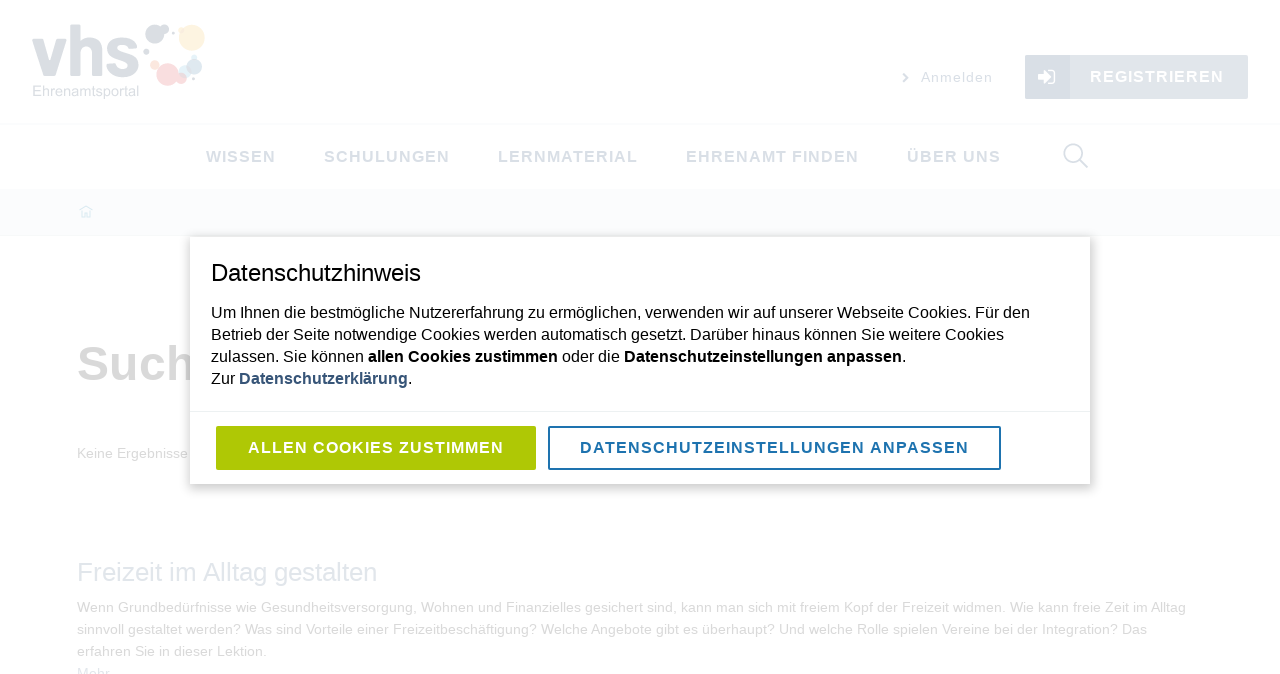

--- FILE ---
content_type: text/html; charset=utf-8
request_url: https://vhs-ehrenamtsportal.de/search?Subject=Vereine
body_size: 38578
content:
<!doctype html>
              <html lang="en" data-reactroot=""><head><meta charSet="utf-8"/><title data-react-helmet="true">Search</title><script>window.env = {"RAZZLE_INTERNAL_API_PATH":"http:\u002F\u002Fvhs-ehrenamtsportal-de_backend:8080\u002FPlone","RAZZLE_API_PATH":"https:\u002F\u002Fvhs-ehrenamtsportal.de","apiPath":"https:\u002F\u002Fvhs-ehrenamtsportal.de","publicURL":"https:\u002F\u002Fvhs-ehrenamtsportal.de"};</script><link rel="icon" href="/favicon.ico" sizes="any"/><link rel="icon" href="/icon.svg" type="image/svg+xml"/><link rel="apple-touch-icon" sizes="180x180" href="/apple-touch-icon.png"/><link rel="manifest" href="/site.webmanifest"/><meta name="generator" content="Plone 6 - https://plone.org"/><meta name="viewport" content="width=device-width, initial-scale=1"/><meta name="apple-mobile-web-app-capable" content="yes"/><link data-chunk="client" rel="preload" as="style" href="/static/css/client.d077cb81.chunk.css"/><link data-chunk="client" rel="preload" as="script" href="/static/js/runtime~client.e7e04b4d.js"/><link data-chunk="client" rel="preload" as="script" href="/static/js/client.561b7440.chunk.js"/><link data-chunk="client" rel="stylesheet" href="/static/css/client.d077cb81.chunk.css"/></head><body class="view-viewview contenttype-plone-site section-search is-anonymous cms-ui"><div role="navigation" aria-label="Toolbar" id="toolbar"></div><div id="main"><div class="ui basic clearing segment header edit"><div id="header-wrapper" class="ui container header-wrapper"><div class="upper nav"><div class="ui basic segment logo"><a title="Website" href="/"><img title="Website" src="/static/media/Logo.1e05041a.svg" alt="Website" class="ui image"/></a></div><div class="ui basic segment anontools tablet computer large screen widescreen only"><div class="button-wrapper"><a class="item" href="/login?return_url=http://vhs-ehrenamtsportal-de_backend:8080/Plone"><i aria-hidden="true" class="chevron right small icon fontawesome"></i> <!-- -->Anmelden</a><a id="login-button" class="ui blue icon left labeled button" role="button" href="/register"><i aria-hidden="true" class="sign in icon"></i>Registrieren</a></div></div></div><div class="lower nav"><div class="ui basic segment navigation"><div class="navigation"><div class="ui basic segment mobile only"><button class="hamburger" title="Menü öffnen" type="button"><span class="hamburger-box"><span class="hamburger-inner"></span></span></button></div><div class="ui pointing secondary stackable tablet computer large screen widescreen only menu"><ul class="desktop-menu tablet computer large screen widescreen only"><li><button class="item">Wissen</button><div class="submenu-wrapper"><div class="full-width submenu"><div class="left-submenu"><div class="image-wrapper"><img src="/wissen/@@images/preview_image" alt="preview"/></div><div class="credits"><p><br/></p></div></div><div class="divider"></div><div class="submenu-inner"><ul><div class="subitem-wrapper"><li><a href="/wissen/Koordination"><span>Ehrenamt koordinieren</span></a></li></div><div class="subitem-wrapper"><li><a href="/wissen/ehrenamt-in-der-grundbildung"><span>Ehrenamt in der Grundbildung</span></a></li></div><div class="subitem-wrapper"><li><a href="/wissen/integration"><span>Ehrenamt in der Integration</span></a></li></div><div class="subitem-wrapper"><li><a href="/wissen/best-practice"><span>Best Practice</span></a></li></div></ul></div></div></div></li><li><button class="item">Schulungen</button><div class="submenu-wrapper"><div class="full-width submenu"><div class="left-submenu"><div class="image-wrapper"><img src="/schulungen/@@images/preview_image" alt="preview"/></div></div><div class="divider"></div><div class="submenu-inner"><ul><div class="subitem-wrapper"><li><a href="/schulungen/termine"><span>Termine unserer Schulungen</span></a></li></div><div class="subitem-wrapper"><li><a href="/schulungen/themen"><span>Themen unserer Schulungen</span></a></li></div><div class="subitem-wrapper"><li><a href="https://www.vhs-ehrenamtsportal.de/community/" target="_blank" rel="noopener noreferrer"><span>Community – Material und Tipps zu den Schulungen</span></a></li></div></ul></div></div></div></li><li><button class="item">Lernmaterial</button><div class="submenu-wrapper"><div class="full-width submenu"><div class="left-submenu"><div class="image-wrapper"><img src="/lernmaterialien/@@images/preview_image" alt="preview"/></div></div><div class="divider"></div><div class="submenu-inner"><ul><div class="subitem-wrapper"><li><a href="/lernmaterialien/sprachmodule"><span>Übungsblätter für Ihr Ehrenamt</span></a></li></div><div class="subitem-wrapper"><li><a href="/lernmaterialien/mein-methodenkoffer"><span>Methodenkoffer</span></a></li></div><div class="subitem-wrapper"><li><a href="/wissen/ehrenamt-in-der-grundbildung/lernende-unterstuetzen"><span>Materialsammlung</span></a></li></div></ul></div></div></div></li><li><button class="item">Ehrenamt finden</button><div class="submenu-wrapper"><div class="full-width submenu"><div class="left-submenu"><div class="image-wrapper"><img src="/ehrenamt-finden/@@images/preview_image" alt="preview"/></div></div><div class="divider"></div><div class="submenu-inner"><ul><div class="subitem-wrapper"><li><a href="/ehrenamt-finden/engagementfinder"><span>Engagementfinder — unsere Datenbank</span></a></li></div><div class="subitem-wrapper"><li><a href="/wissen/alphabetisierung-grundbildung/ehrenamtliche-einsatzfelder-in-der-grundbildung"><span>Einsatzfelder für Ehrenamtliche</span></a></li></div></ul></div></div></div></li><li><button class="item">Über uns</button><div class="submenu-wrapper"><div class="full-width submenu"><div class="left-submenu"><div class="image-wrapper"><img src="/ueber-uns/@@images/preview_image" alt="preview"/></div></div><div class="divider"></div><div class="submenu-inner"><ul><div class="subitem-wrapper"><li><a href="/ueber-uns/das-projekt"><span>Das Projekt</span></a></li></div><div class="subitem-wrapper"><li><a href="/ueber-uns/das-team"><span>Das Team</span></a></li></div><div class="subitem-wrapper"><li><a href="/ueber-uns/copy_of_unsere-partner"><span>Unsere Partner*innen</span></a></li></div><div class="subitem-wrapper"><li><a href="/ueber-uns/newsletter"><span>Newsletter</span></a></li></div><div class="subitem-wrapper"><li><a href="/ueber-uns/pressematerial"><span>Presse- und Werbematerial</span></a></li></div></ul></div></div></div></li></ul><ul class="desktop-menu mobile only"><li><button class="item">Wissen</button></li><li><button class="item">Schulungen</button></li><li><button class="item">Lernmaterial</button></li><li><button class="item">Ehrenamt finden</button></li><li><button class="item">Über uns</button></li></ul><div class="ui basic segment anontools mobile only"><div class="button-wrapper"><a class="item" href="/login"><i aria-hidden="true" class="chevron right small icon fontawesome"></i> <!-- -->Anmelden</a><a id="login-button" class="ui blue icon left labeled button" role="button" href="/register"><i aria-hidden="true" class="sign in icon"></i>Registrieren</a></div></div></div></div></div><div class="ui basic segment searchwidget tablet computer large screen widescreen only"><div class="animated-search-widget"><div class="input-wrapper"><form action="/search" class="ui form"><div class="field searchbox"><input aria-label="Suche" name="SearchableText" value="" autoComplete="off" placeholder="Website durchsuchen" title="Suche" tabindex="-1"/><button aria-label="Suche" tabindex="-1"><svg xmlns="http://www.w3.org/2000/svg" viewBox="0 0 36 36" style="height:32px;width:auto;fill:currentColor" class="icon"><path fill-rule="evenodd" d="M7,16 C7,11.038 11.037,7 16,7 C20.963,7 25,11.038 25,16 C25,20.962 20.963,25 16,25 C11.037,25 7,20.962 7,16 L7,16 Z M32.707,31.293 L24.448,23.034 C26.039,21.125 27,18.673 27,16 C27,9.935 22.065,5 16,5 C9.935,5 5,9.935 5,16 C5,22.065 9.935,27 16,27 C18.673,27 21.125,26.039 23.034,24.448 L31.293,32.707 L32.707,31.293 Z"/></svg></button></div></form></div></div><div class="search-button"><button aria-label="Suche"><svg xmlns="http://www.w3.org/2000/svg" viewBox="0 0 36 36" style="height:32px;width:auto;fill:currentColor" class="icon"><path fill-rule="evenodd" d="M7,16 C7,11.038 11.037,7 16,7 C20.963,7 25,11.038 25,16 C25,20.962 20.963,25 16,25 C11.037,25 7,20.962 7,16 L7,16 Z M32.707,31.293 L24.448,23.034 C26.039,21.125 27,18.673 27,16 C27,9.935 22.065,5 16,5 C9.935,5 5,9.935 5,16 C5,22.065 9.935,27 16,27 C18.673,27 21.125,26.039 23.034,24.448 L31.293,32.707 L32.707,31.293 Z"/></svg></button></div></div></div></div></div><div role="navigation" aria-label="Brotkrumen" class="ui secondary vertical segment breadcrumbs"><div class="ui container"><div class="ui breadcrumb"><a class="section" title="Startseite" href="/"><svg xmlns="http://www.w3.org/2000/svg" viewBox="0 0 36 36" style="height:18px;width:auto;fill:currentColor" class="icon"><g fill-rule="evenodd"><path d="M18 4.826L4.476 13.148 5.524 14.851 18 7.174 30.476 14.851 31.524 13.148zM25 27L21 27 21 19 15 19 15 27 11 27 11 15 9 15 9 29 17 29 17 21 19 21 19 29 27 29 27 15 25 15z"/></g></svg></a></div></div></div><div class="ui basic segment content-area"><main><div id="page-search" class="ui container"><div class="container"><article id="content"><header><h1 class="documentFirstHeading">Suchergebnisse</h1><span></span><div>Keine Ergebnisse gefunden</div></header><section id="content-core"><article class="tileItem"><h2 class="tileHeadline"><a class="summary url" title="Lektion" href="/wissen/integration/alltag-in-deutschland/freizeit">Freizeit im Alltag gestalten</a></h2><div class="tileBody"><span class="description">Wenn Grundbedürfnisse wie Gesundheitsversorgung, Wohnen und Finanzielles gesichert sind, kann man sich mit freiem Kopf der Freizeit widmen. Wie kann freie Zeit im Alltag sinnvoll gestaltet werden? Was sind Vorteile einer Freizeitbeschäftigung? Welche Angebote gibt es überhaupt? Und welche Rolle spielen Vereine bei der Integration? Das erfahren Sie in dieser Lektion.</span></div><div class="tileFooter"><a href="/wissen/integration/alltag-in-deutschland/freizeit">Mehr…</a></div><div class="visualClear"></div></article></section></article></div></div></main></div><div class="footer-wrapper"><div class="ui container stackable vertically padded center aligned middle aligned four column grid logos"><div class="column"><div class="react-reveal"><img src="/static/media/vhs_Logo-Jubilaeum.028f58da.png" alt="Deutscher Volkshochschul-Verband" class="ui inline image vhs-footer-logo"/></div></div><div class="column"><div class="react-reveal"><img src="/static/media/logo_Dekade_Alphabetisierung.924a915d.svg" alt="AlphaDekade" class="ui inline image alpha-dekade-footer-logo"/></div></div><div class="column bmbfsfj-logo"><div class="react-reveal"><img src="/static/media/logo_BMBFSFJ.2e2ef6cc.png" alt="Bundesministerium für Bildung und Forschung" class="ui inline image bmbfsfj-footer-logo"/></div></div><div class="row footer-disclaimer"><div class="ui basic segment"><p>Das vhs-Ehrenamtsportal wurde gemeinsam mit dem Learning Lab der Universität Duisburg-Essen entwickelt.</p><p>Es handelt sich um ein Projekt der Alphadekade 2016 – 2026 und wird gefördert vom Bundesministerium für Bildung und Forschung.</p></div></div></div><div class="ui clearing inverted stacked vertical center aligned segment footer"><div class="ui container content"><div class="ui basic segment links"><div role="list" class="ui horizontal inverted list mobile hidden"><a role="listitem" class="item" href="/ueber-uns/das-projekt">Über uns</a><a role="listitem" class="item" href="/kontakt">Kontakt</a><a role="listitem" class="item" href="/impressum">Impressum</a><a role="listitem" class="item" href="/nutzungsbedingungen">Nutzungsbedingungen</a><a role="listitem" class="item" href="/datenschutz">Datenschutz</a><a role="listitem" class="item" href="/ueber-uns/pressematerial">Pressematerial</a></div><div role="list" class="ui horizontal inverted list mobile only"><a role="listitem" class="item" href="/uber-uns">Über uns</a><a role="listitem" class="item" href="/kontakt">Kontakt</a><a role="listitem" class="item" href="/impressum">Impressum</a></div><div role="list" class="ui horizontal inverted list mobile only" style="margin-top:10px"><a role="listitem" class="item" href="/nutzungsbedingungen">Nutzungsbedingungen</a><a role="listitem" class="item" href="/datenschutz">Datenschutz</a><a role="listitem" class="item" href="/pressematerial">Pressematerial</a></div></div><div class="ui basic segment social"><a href="https://www.facebook.com/ehrenamtsportal/"><i aria-hidden="true" class="facebook f large circular icon fontawesome"></i></a><a href="https://www.youtube.com/channel/UCICJlOPJR3BjKMq7JJOM4rw"><i aria-hidden="true" class="youtube play large circular icon fontawesome"></i></a></div></div></div></div><div class="Toastify"></div></div><div id="sidebar"></div><script charSet="UTF-8">window.__data={"router":{"location":{"pathname":"\u002Fsearch","search":"?Subject=Vereine","hash":"","state":undefined,"key":"fqwge2","query":{"Subject":"Vereine"}},"action":"POP"},"intl":{"defaultLocale":"en","locale":"de","messages":{"\u003Cp\u003EAdd some HTML here\u003C\u002Fp\u003E":"\u003Cp\u003EHTML hier einfügen\u003C\u002Fp\u003E","Account Registration Completed":"Die Registrierung Ihres Zugangs wurde erfolgreich abgeschlossen.","Account activation completed":"Passwort gesetzt.","Action":"Aktion","Action changed":"","Action: ":"","Actions":"Aktionen","Activate and deactivate":"Aktiviern und Deaktivieren","Active":"","Active content rules in this Page":"","Add":"Hinzufügen","Add (object list)":"Hinzufügen","Add Addons":"Add-on hinzufügen","Add Content":"Inhalte hinzufügen","Add Content Rule":"","Add Rule":"","Add Translation…":"Übersetzung hinzufügen…","Add User":"Benutzer hinzufügen","Add a description…":"Beschreibung hinzufügen…","Add a new alternative url":"","Add action":"","Add block":"Block hinzufügen","Add block…":"Block hinzufügen","Add condition":"","Add content rule":"","Add criteria":"Kriterien hinzufügen","Add date":"Datum hinzufügen","Add field":"Feld hinzufügen","Add fieldset":"Fieldset hinzufügen","Add group":"Gruppe hinzufügen","Add new content type":"Neuen Inhaltstypen hinzufügen","Add new group":"Neue Gruppe hinzufügen","Add new user":"Neuen Benutzer hinzufügen","Add to Groups":"Zu Gruppe hinzufügen","Add users to group":"Benutzer zu Gruppe hinzufügen","Add vocabulary term":"Neuen Term hinzufügen","Add {type}":"{type} hinzufügen","Add-Ons":"","Add-on Configuration":"Konfiguration von Erweiterungen","Add-ons":"","Add-ons Settings":"Einstellungen Add-ons","Added":"","Additional date":"Zusätzliches Datum","Addon could not be installed":"","Addon could not be uninstalled":"","Addon could not be upgraded":"","Addon installed succesfuly":"","Addon uninstalled succesfuly":"","Addon upgraded succesfuly":"","Album view":"Album","Alias":"","Alias has been added":"","Alignment":"Ausrichtung","All":"Alle","All content":"Alle Inhalte","All existing alternative urls for this site":"","Alphabetically":"alphabetisch","Alt text":"Alternative Text","Alt text hint":"","Alt text hint link text":"","Alternative url path (Required)":"","Alternative url path must start with a slash.":"","Alternative url path → target url path (date and time of creation, manually created yes\u002Fno)":"","Applied to subfolders":"","Applies to subfolders?":"","Apply to subfolders":"","Apply working copy":"Arbeitskopie anwenden","Are you sure you want to delete this field?":"Sind Sie sicher, dass Sie dieses Feld löschen möchten?","Are you sure you want to delete this fieldset including all fields?":"Sind Sie sicher, dass Sie dieses Fieldset löschen möchten?","Ascending":"Aufsteigend","Assignments":"","Available":"Verfügbar","Available content rules:":"","Back":"Zurück","Base":"Basis","Base search query":"Basis Suchfilter","Block":"Block","Both email address and password are case sensitive, check that caps lock is not enabled.":"Sowohl E-Mail Adresse als auch Passwort unterscheiden zwischen Groß- und Kleinschreibung, stellen Sie sicher dass die Hochstelltaste nicht aktiviert ist.","Breadcrumbs":"Brotkrumen","Browse":"Durchsuchen","Browse the site, drop an image, or type an URL":"Seite durchsuchen, Bild ablegen oder URL eingeben","By default, permissions from the container of this item are inherited. If you disable this, only the explicitly defined sharing permissions will be valid. In the overview, the symbol {inherited} indicates an inherited value. Similarly, the symbol {global} indicates a global role, which is managed by the site administrator.":"Standardmäßig werden die Berechtigungen von einem Ordner auf die in ihm befindlichen Artikel vererbt. Wenn Sie dies deaktivieren, sind nur die explizit definierten Zugriffsberechtigungen gültig. In der Übersicht zeigt das Symbol ${image_confirm_icon} einen ererbten Wert an. Das Symbol ${image_link_icon} zeigt eine globale Funktion an, die vom Administrator verwaltet wird.","By deleting this item, you will break links that exist in the items listed below. If this is indeed what you want to do, we recommend that remove these references first.":"","Cache Name":"Cache Name","Can not edit Layout for \u003Cstrong\u003E{type}\u003C\u002Fstrong\u003E content-type as it doesn't have support for \u003Cstrong\u003EVolto Blocks\u003C\u002Fstrong\u003E enabled":"Layout für \u003Cstrong\u003E{type}\u003C\u002Fstrong\u003E kann nicht verändert werden, da das \u003Cstrong\u003EVolto Blocks\u003C\u002Fstrong\u003E-Behavior nicht für diesen Inhaltstyp aktiviert ist","Can not edit Layout for \u003Cstrong\u003E{type}\u003C\u002Fstrong\u003E content-type as the \u003Cstrong\u003EBlocks behavior\u003C\u002Fstrong\u003E is enabled and \u003Cstrong\u003Eread-only\u003C\u002Fstrong\u003E":"Layout für \u003Cstrong\u003E{type}\u003C\u002Fstrong\u003E kann nicht verändert werden, da das \u003Cstrong\u003EVolto Blocks\u003C\u002Fstrong\u003E-Behavior auf nur-lesend gesetzt ist","Cancel":"Abbrechen","Cell":"Zelle","Center":"","Change Note":"Änderungsnotiz","Change Password":"Passwort ändern","Change State":"Arbeitsablauf-Status ändern","Change workflow state recursively":"Arbeitsablauf-Status für alle Unterobjekte ebenfalls ändern","Changes applied.":"Änderungen durchgeführt.","Changes saved":"Änderungen gespeichert","Changes saved.":"Änderungen gespeichert.","Checkbox":"Checkbox","Choices":"Auswahlfeld","Choose Image":"Bild auswählen","Choose Target":"Ziel auswählen","Choose a file":"","Clear":"Löschen","Clear filters":"Filter entfernen","Click to download full sized image":"Klicken um das Bild in der vollen Größe runterzuladen","Close":"Schließen","Close menu":"Menu schließen","Code":"Code","Collapse item":"Element einklappen","Collection":"Kollektion","Color":"Farbe","Comment":"Kommentar","Commenter":"Kommentarautor","Comments":"Kommentare","Compare":"Vergleichen","Condition changed":"","Condition: ":"","Configuration Versions":"","Configure Content Rule":"","Configure Content Rule: {title}":"","Configure content rule":"","Confirm password":"Passwort bestätigen","Connection refused":"Verbindung abgelehnt","Contact form":"Kontaktformular","Contained items":"Enthaltene Elemente","Content":"Inhalt","Content Rule":"","Content Rules":"","Content rules for {title}":"","Content rules from parent folders":"","Content type created":"Inhaltstyp erstellt","Content type deleted":"Inhaltstyp gelöscht","Contents":"Inhalte","Controls":"Einstellungen","Copy":"Kopieren","Copy blocks":"Blöcke kopieren","Copyright":"Urheberrecht","Copyright statement or other rights information on this item.":"Informationen über die Urheber- und Nutzungsrechte an diesem Artikel.","Create working copy":"Arbeitskopie erstellen","Created by {creator} on {date}":"Erstellt von {creator} am {date}","Created on":"Erstellt am","Creator":"Ersteller","Creators":"Ersteller","Criteria":"Kriterium","Current active configuration":"","Current filters applied":"Ausgewählte Filter","Current password":"Aktuelles Passwort","Cut":"Ausschneiden","Cut blocks":"Blöcke ausschneiden","Daily":"Täglich","Database":"","Database Information":"Datenbankinformationen","Database Location":"Speicheort Datenbank","Database Size":"Größe Datenbank","Database main":"Datenbank","Date":"Datum","Date (newest first)":"Datum (neustes zuerst)","Default":"Standard","Default view":"Standard","Delete":"Löschen","Delete Group":"Gruppe löschen","Delete Type":"Inhaltstype löschen","Delete User":"Benutzer löschen","Delete action":"","Delete blocks":"Blöcke löschen","Delete col":"Spalte löschen","Delete condition":"","Delete row":"Zeile löschen","Deleted":"","Depth":"Tiefe","Descending":"Absteigend","Description":"Beschreibung","Diff":"Unterschied","Difference between revision {one} and {two} of {title}":"Unterschied zwischen Version {one} and {two} von {title}","Disable":"","Disable apply to subfolders":"","Disabled":"","Disabled apply to subfolders":"","Distributed under the {license}.":"Lizensiert unter der {license}.","Divide each row into separate cells":"Jede Zeile in einzelne Zellen teilen","Do you really want to delete the following items?":"Möchten Sie den Artikel wirklich löschen?","Do you really want to delete the group {groupname}?":"Möchten Sie die Gruppe {groupname} wirklich löschen?","Do you really want to delete the type {typename}?":"Möchten Sie den Inhaltstyp {typename} wirklich löschen?","Do you really want to delete the user {username}?":"Möchten Sie den Nutzer {username} wirklich löschen?","Do you really want to delete this item?":"Möchten Sie den Artikel wirklich löschen?","Document":"Seite","Document view":"Seite","Download Event":"","Drag and drop files from your computer onto this area or click the “Browse” button.":"Ziehen Sie Dateien von Ihrem Computer auf diesen Bereich oder drücken Sie den “Durchsuchen”-Knopf.","Drop file here to replace the existing file":"Datei hier ablegen um die bestehende Datei zu ersetzen","Drop file here to upload a new file":"Datei hier ablegen um eine neue Datei hochzuladen","Drop files here ...":"Datei hier ablegen um die bestehende Datei zu ersetzen","Dry run selected, transaction aborted.":"","E-mail":"E-Mail","E-mail addresses do not match.":"E-Mail-Adressen stimmen nicht überein.","Edit":"Bearbeiten","Edit Rule":"","Edit comment":"Kommentar bearbeiten","Edit field":"Feld bearbeiten","Edit fieldset":"Fieldset bearbeiten","Edit recurrence":"Wiederkehrende Einstellungen bearbeiten","Edit values":"Werte bearbeiten","Edit {title}":"{title} bearbeiten","Email":"E-Mail","Email sent":"E-Mail versendet","Embed code error, please follow the instructions and try again.":"Fehler beim Einbinden des Google Maps Codes. Bitte lesen Sie die Anweisungen und stellen Sie sicher dass Sie den korrekten Code verwenden.","Empty object list":"Leere Liste von Elementen","Enable":"","Enable editable Blocks":"Aktiviere bearbeitbare Blocks","Enabled":"","Enabled here?":"","Enabled?":"","End Date":"Enddatum","Enter URL or select an item":"URL eingeben oder Objekt auswählen","Enter a username above to search or click 'Show All'":"Benutzername oben eingeben oder auf 'Alle anzeigen' klicken","Enter an email address. This will be your login name. We respect your privacy, and will not give the address away to any third parties or expose it anywhere.":"Tragen Sie Ihre E-Mail-Adresse ein, mit der Sie sich künftig anmelden müssen. Wir respektieren den Datenschutz und werden die E-Mail-Adresse nicht an Dritte weitergeben und auch nirgends anzeigen.","Enter full name, e.g. John Smith.":"Tragen Sie bitte Ihren vollen Namen ein.","Enter map Embed Code":"Karten-Einbettungscode eingeben","Enter the absolute path of the target. The path must start with '\u002F'. Target must exist or be an existing alternative url path to the target.":"","Enter the absolute path where the alternative url should exist. The path must start with '\u002F'. Only urls that result in a 404 not found page will result in a redirect occurring.":"","Enter your current password.":"Geben Sie Ihr aktuelles Passwort ein.","Enter your email for verification.":"","Enter your new password. Minimum 5 characters.":"Geben Sie ihr neues Passwort ein. Mindestens 5 Zeichen.","Enter your username for verification.":"","Error":"Fehler","ErrorHeader":"","Event":"","Event listing":"Termine","Event view":"Termin","Exclude from navigation":"Von der Navigation ausschließen","Exclude this occurence":"Dieses Datum ausschließen","Excluded from navigation":"Von Navigation ausgeschlossen","Existing alternative urls for this item":"","Expand sidebar":"Sidebar vergrößern","Expiration Date":"Ablaufdatum","Expiration date":"Ablaufdatum","Expired":"Abgelaufen","External URL":"Externe URL","Facet":"Facette","Facet widget":"Facetten-Widget","Facets":"Facetten","Facets on left side":"Facetten links","Facets on right side":"Facetten rechts","Facets on top":"Facetten oben","Failed To Undo Transactions":"","Field":"Feld","File":"Datei","File size":"Dateigröße","File view":"Datei","Filename":"Dateiname","Filter Rules:":"","Filter by prefix":"","Filter users by groups":"Filtere Benutzer via Gruppenmitgliedschaft","Filter…":"Filter…","First":"Erster Tag des Monats","Fixed width table cells":"Zellen mit fester Breite","Fold":"Einklappen","Folder":"Ordner","Folder listing":"Ordner","Forbidden":"Verboten","Fourth":"Vierter","From":"Absenderadresse","Full":"Volle Breite","Full Name":"Vor- und Nachname","Fullname":"Name","GNU GPL license":"GNU-GPL-Lizenz","General":"Allgemein","Global role":"Globale Rolle","Google Maps Embedded Block":"Google Maps Block","Group":"Gruppe","Group created":"Gruppe erstellt","Group roles updated":"Gruppenrollen aktualisiert","Groupname":"Gruppenname","Groups":"Gruppen","Groups are logical collections of users, such as departments and business units. Groups are not directly related to permissions on a global level, you normally use Roles for that - and let certain Groups have a particular role. The symbol{plone_svg}indicates a role inherited from membership in another group.":"Gruppen sind Kollektionen von Nutzern, wie z.B. Abteilungen oder Organisationseinheiten. Berechtigungen werden normalerweise nicht global an Gruppen vergeben, sondern eher an Rollen, und dann haben Gruppen eine bestimmte Rolle. Das Symbol {plone_svg} zeigt an, dass eine Rolle von einer anderen Gruppe geerbt wird.","Header cell":"Kopfzeile","Headline":"","Headline level":"Überschrift","Hidden facets will still filter the results if proper parameters are passed in URLs":"Verteckte Facetten können die Ergebnisse weiterhin filtern, wenn die entsprechenden Parameter in der URL angehängt werden","Hide Replies":"Antworten ausblenden","Hide facet?":"Facette verstecken","History":"Historie","History Version Number":"Historie Versionsnummer","History of {title}":"Historie von {title}","Home":"Startseite","ID":"ID","If all of the following conditions are met:":"","If selected, this item will not appear in the navigation tree":"Bestimmt, ob der Artikel nicht in der Navigation auftauchen soll.","If this date is in the future, the content will not show up in listings and searches until this date.":"Falls das Datum in der Zukunft liegt wird der Inhalt in Auflistungen und bei der Suche nicht auftauchen, bis zu dem Datum.","If you are certain this user has abandoned the object, you may unlock the object. You will then be able to edit it.":"Wenn Sie sicher sind dass das Objekt nicht mehr aktiv von einem anderen Nutzer verwendet wird, können Sie die Sperrung aufheben. Danach können Sie das Objekt bearbeiten.","If you are certain you have the correct web address but are encountering an error, please contact the {site_admin}.":"Wenn Sie sicher sind, dass Sie die richtige Adresse eingegeben haben, kontaktieren Sie bitte den {site_admin}.","Image":"Bild","Image gallery":"Bildergalerie","Image size":"","Image view":"Bild","Include this occurence":"Datum einbeziehen","Info":"Info","InfoUserGroupSettings":"Sie haben die Option 'viele Benutzer' oder 'viele Gruppen' gewählt. Deshalb erwartet das Panel die Eingabe eines Suchwerts und die Auswahl eines Gruppen-Filters um Benutzer und Gruppen zu zeigen. Wenn Sie im Panel umgehend alle Benutzer und Gruppen sehen möchten, dann wechseln Sie bitte zu den Benutzer- und Gruppeneinstellungen und ändern die Einstellungen. Links finden Sie einen Link.","Inherit permissions from higher levels":"Berechtigungen von übergeordneten Ordnern übernehmen","Inherited value":"Geerbter Wert","Insert col after":"Spalte dahinter einfügen","Insert col before":"Spalte davor einfügen","Insert row after":"Zeile dahinter einfügen","Insert row before":"Zeile davor einfügen","Install":"Installieren","Installed":"Installiert","Installed version":"Installierte Version","Installing a third party add-on":"","Interval Daily":"Täglich","Interval Monthly":"Monatlich","Interval Weekly":"Wöchentlich","Interval Yearly":"Jährliches Intervall","Invalid Block":"Ungültiger Block - Wird beim Speichern entfernt","Item batch size":"Batch-Anzahl","Item succesfully moved.":"Objekt wurde erfolgreich verschoben.","Item(s) copied.":"Objekt(e) kopiert.","Item(s) cut.":"Objekt(e) ausgeschnitten.","Item(s) has been updated.":"Objekt(e) wurde(n) aktualisiert","Item(s) pasted.":"Artikel eingefügt.","Item(s) state has been updated.":"Der Status der Objekte wurde aktualisiert.","Items":"Elemente","Items must be unique.":"Auswahl muss eindeutig sein.","Items to be deleted:":"","Label":"Label","Language":"Sprache","Language independent field.":"","Large":"","Last":"Letzter","Last comment date":"Letztes Kommentierdatum","Last modified":"Letzte Änderung","Latest available configuration":"","Latest version":"Letzte Version","Layout":"Layout","Lead Image":"Lead-Bild","Left":"","Link":"Link","Link more":"'Mehr' Link","Link redirect view":"Link","Link title":"Linktitel","Link to":"Link auf","Link translation for":"Übersetzung verbinden","Listing":"Auflistung","Listing view":"Auflistung","Load more":"Mehr laden","Loading":"lädt","Log In":"Anmelden","Log in":"Anmelden","Logged out":"Abgemeldet","Login":"Einloggen","Login Failed":"Login fehlgeschlagen","Login Name":"Benutzername","Logout":"Ausloggen","Made by {creator} on {date}. This is not a working copy anymore, but the main content.":"Erstellt von {creator} am {date}. Diese Seite ist keine Arbeitskopie mehr sondern die Live-Seite.","Make the table compact":"Tabelle komprimieren","Manage Translations":"Übersetzungen verwalten","Manage content…":"","Manage translations for {title}":"Übersetzungen für {} verwalten","Manual":"","Manually or automatically added?":"","Maps":"","Maps URL":"Karten URL","Maximum length is {len}.":"Maximale Länge ist {len}.","Maximum value is {len}.":"Maximaler Wert ist {len}","Medium":"","Membership updated":"Gruppenmitgliedschaft aktualisiert","Message":"Nachricht","Minimum length is {len}.":"Minimale Länge ist {len}","Minimum value is {len}.":"Minimaler Wert ist {len}","Moderate Comments":"Kommentare moderieren","Moderate comments":"Kommentare moderieren","Monday and Friday":"Montag und Freitag","Month day":"Tag des Monats","Monthly":"Monatlich","More":"Mehr","More information about the upgrade procedure can be found in the documentation section of plone.org in the Upgrade Guide.":"","Mosaic layout":"Mosaic","Move down":"","Move to bottom of folder":"Ans Ende verschieben","Move to top of folder":"An den Anfang verschieben","Move up":"","Multiple choices?":"Mehrfachauswahl?","My email is":"Meine E-Mail ist","My username is":"Mein Benutzername ist","Name":"Name","Narrow":"","Navigate back":"Zurück navigieren","Navigation":"Navigation","New password":"Neues Passwort","News Item":"Nachricht","News item view":"Nachricht","No":"Nein","No Transactions Found":"","No Transactions Selected":"","No Transactions Selected To Do Undo":"","No Video selected":"","No addons found":"Keine Add-ons installiert.","No connection to the server":"","No image selected":"","No image set in Lead Image content field":"Im Feld 'Lead-Bild' wurde kein Bild gesetzt.","No image set in image content field":"Im Feld 'Bild' wurde kein Bild gesetzt","No items found in this container.":"Keine Elemente gefunden","No items selected":"Kein Element ausgewählt","No map selected":"Keine Karte ausgewählt","No occurences set":"Kein Datum gesetzt","No options":"Keine Option","No results found":"Keine Ergebnisse gefunden","No results found.":"Keine Ergebnisse gefunden.","No selection":"Keine Auswahl","No uninstall profile":"Kein Deinstallationsprofil","No user found":"Kein Benutzer gefunden","No value":"","No workflow":"Kein Workflow","None":"Nicht vorhanden","Note":"","Note that roles set here apply directly to a user. The symbol{plone_svg}indicates a role inherited from membership in a group.":"Rollen gelten für diesen Nutzer. Das Zeichen {plone_svg} zeigt an dass eine Rolle von einer Gruppenzugehörigkeit geerbt wird.","Number of active objects":"Anzahl aktive Objekte","Object Size":"Grösse","Occurences":"Vorkommen","Ok":"OK","Only lowercase letters (a-z) without accents, numbers (0-9), and the characters \"-\", \"_\", and \".\" are allowed.":"Nur Kleinbuchstaben (a-z) ohne Umlaute oder Sonderzeichen, Zahlen (0-9) und die beiden Zeichen \"-\" und \"_\", und \".\" sind erlaubt.","Open in a new tab":"","Open menu":"Menü öffnen","Open object browser":"Objekt-Browser öffnen","Origin":"Quelle","Page":"Seite","Parent fieldset":"Eltern-Fieldset","Password":"Passwort","Password reset":"Passwort zurücksetzen","Passwords do not match.":"Die Passwörter stimmen nicht überein.","Paste":"Einfügen","Paste blocks":"Blöcke einfügen","Perform the following actions:":"","Permissions have been updated successfully":"Berechtigungen wurden erfolgreich aktualisiert","Permissions updated":"Berechtigungen aktualisiert","Personal Information":"Persönliche Informationen","Personal Preferences":"Meine Einstellungen","Personal tools":"Persönliche Einstellungen","Persons responsible for creating the content of this item. Please enter a list of user names, one per line. The principal creator should come first.":"Eine Liste von Personen, die an der Erstellung dieses Artikels beteiligt waren. Bitte geben Sie einen Benutzernamen pro Zeile ein. Der Hauptverantwortliche sollte zuerst genannt werden.","Please continue with the upgrade.":"","Please ensure you have a backup of your site before performing the upgrade.":"","Please enter a valid URL by deleting the block and adding a new video block.":"Geben Sie eine gültige URL ","Please enter the Embed Code provided by Google Maps -\u003E Share -\u003E Embed map. It should contain the \u003Ciframe\u003E code on it.":"Bitte geben sie den Einbettungscode von Google Maps ein. Klicken Sie auf 'Teilen' und dann 'Karte einbetten'. Der Code sollte ein '\u003Ciframe\u003E'-Element enthalten.","Please fill out the form below to set your password.":"Bitte füllen Sie das unten stehende Formular aus, um Ihr Passwort neu zu setzen.","Please search for users or use the filters on the side.":"Bitte verwenden Sie das Suchfeld oder die Filter um Benutzer anzuzeigen.","Please upgrade to plone.restapi \u003E= 8.24.0.":"Bitte upgraden auf plone.restapi \u003E= 8.24.0.","Plone Foundation":"Plone Foundation","Plone Site":"Website","Plone{reg} Open Source CMS\u002FWCM":"Plone{reg} Open Source Content Management System","Position changed":"","Possible values":"Mögliche Werte","Potential link breakage":"","Powered by Plone & Python":"Powered by Plone & Python","Preferences":"Einstellungen","Prettify your code":"Quellcode aufräumen","Preview":"Vorschau","Preview Image URL":"URL Vorschaubild","Profile":"Profil","Properties":"Eigenschaften","Publication date":"Freigabedatum","Publishing Date":"Freigabedatum","Query":"Anfrage","Re-enter the password. Make sure the passwords are identical.":"Geben Sie das gleiche Passwort erneut ein.","Read More…":"Mehr…","Rearrange items by…":"Elemente sortieren nach…","Recurrence ends":"Ende des wiederkehrenden Vorkommens","Recurrence ends after":"Wiederkehrendes Vorkommen endet nach","Recurrence ends on":"Wiederkehrendes Vorkommen endet am","Redo":"","Reduce complexity":"Komplexität vereinfachen","Register":"Registrieren","Registration form":"Registrierungsformular","Relevance":"Relevanz","Remove":"","Remove item":"Element entfernen","Remove recurrence":"Wiederkehrende Einstellung entfernen","Remove selected":"","Remove term":"Entferne Term","Remove users from group":"Trage Benutzer aus Gruppe aus","Remove working copy":"Arbeitskopie löschen","Rename":"Umbenennen","Rename Items Loading Message":"Umbenennen-Modal lädt","Rename items":"Artikel umbenennen","Repeat":"Wiederholen","Repeat every":"Wiederhole jeden","Repeat on":"Wiederhole am","Replace existing file":"Bestehende Datei ersetzen","Reply":"Antworten","Required":"Notwendig","Required input is missing.":"Notwendige Eingabe fehlt.","Reset term title":"Setze Titel zurück","Results limit":"Anzahl der Ergebnisse einschränken","Results preview":"Ergebnisvorschau","Results template":"Variante Suchergebnisliste","Reversed order":"Sortierreihenfolge umkehren","Revert to this revision":"Die aktuelle Version durch diese ersetzen","Review state":"Arbeitsablauf","Richtext":"Richtext","Right":"","Rights":"Rechte","Roles":"Rollen","Root":"Wurzel","Rule added":"","Rule enable changed":"","Rules":"","Rules execute when a triggering event occurs. Rule actions will only be invoked if all the rule's conditions are met. You can add new actions and conditions using the buttons below.":"","Save":"Speichern","Save recurrence":"Wiederkehrende Einstellung speichern","Saved":"","Schema":"Schema","Schema updates":"Aktualisierungen Schema","Search":"Suche","Search SVG":"Suchen","Search Site":"Website durchsuchen","Search block":"Such-Block","Search button label":"Label Such-Button","Search content":"Inhalte suchen","Search for user or group":"Nach Benutzer oder Gruppe suchen","Search group…":"Nach Gruppe suchen…","Search input label":"Label Suchfeld","Search results":"Suchergebnisse","Search results for {term}":"Suchergebnisse für {term}","Search users…":"Nach Nutzern suchen…","Searched for: \u003Cem\u003E{searchedtext}\u003C\u002Fem\u003E.":"","Second":"Zweiter","Section title":"Abschnittstitel","Select":"Auswählen","Select a date to add to recurrence":"Wählen Sie ein Datum um ein wiederkehrendes Datum einzustellen","Select columns to show":"Anzuzeigende Spalten wählen","Select the transition to be used for modifying the items state.":"Arbeitsablauf-Status für Seite wählen.","Selected dates":"Ausgewählte Daten","Selected items":"Ausgewählte Objekte","Selected items - x of y":"Ausgewählte Objekte - x von y","Selection":"Auswahl","Select…":"Auswahl","Send":"Senden","Send a confirmation mail with a link to set the password.":"","Set my password":"Passwort neu setzen","Set your password":"Setzen Sie Ihr Passwort","Settings":"Einstellungen","Sharing":"Freigabe","Sharing for {title}":"Freigabe für","Short Name":"Kurzname","Short name":"Kurzname","Show":"Zeige","Show All":"Alle anzeigen","Show Replies":"Antworten anzeigen","Show groups of users below":"Zeige die Gruppenmitgliedschaften der unten gezeigten Benutzer","Show item":"Elemente anzeigen","Show search button?":"Such-Button anzeigen?","Show search input?":"Such-Eingabe anzeigen?","Show sorting?":"Sortieroption anzeigen?","Show total results":"","Shrink sidebar":"Sidebar verkleinern","Shrink toolbar":"Toolbar verkleinern","Sign in to start session":"Loggen Sie sich ein","Site":"Website","Site Administration":"Website-Administrator","Site Setup":"Systemeinstellungen","Sitemap":"Sitemap","Size: {size}":"Grösse: {size}","Small":"","Sorry, something went wrong with your request":"Entschuldigung, ein Fehler ist beim Ausführen Ihrer Anfrage aufgetreten ","Sort By":"","Sort By:":"Sortieren nach:","Sort on":"Sortieren nach","Sort on options":"Sortieroptionen","Sort transactions by User-Name, Path or Date":"","Sorted":"","Source":"","Specify a youtube video or playlist url":"Geben Sie ein YouTube-Video oder eine YouTube-Playlist URL ein","Split":"Aufsplitten","Start Date":"Anfangsdatum","Start of the recurrence":"Anfangsdatum des wiederkehrenden Termins","Start password reset":"E-Mail anfordern","State":"Status","Status":"","Stop compare":"Vergleichsansicht verlassen","String":"Text","Stripe alternate rows with color":"Zeilen im Wechsel einfärben","Styling":"","Subject":"Betreff","Success":"Erfolg","Successfully Undone Transactions":"","Summary":"Zusammenfassung","Summary view":"Kurzfassung","Switch to":"Wechseln zu","Table":"Tabelle","Table of Contents":"Inhaltsverzeichnis","Tabular view":"Tabelle","Tags":"Tags","Tags to add":"Hinzuzufügende Tags","Tags to remove":"Zu entfernende Tags","Target":"","Target Path (Required)":"","Target memory size per cache in bytes":"Ziel-Speichergröße pro Cache in Bytes","Target number of objects in memory per cache":"Ziel-Anzahl von Objekten im Speicher pro Cache","Target url path must start with a slash.":"","Text":"Text","Thank you.":"Vielen Dank.","The Database Manager allow you to view database status information":"Der Datenbank-Manager zeigt Ihnen Status-Informationen zu der Datenbank","The backend is not responding, due to a server timeout or a connection problem of your device. Please check your connection and try again.":"","The backend is not responding, please check if you have started Plone, check your project's configuration object apiPath (or if you are using the internal proxy, devProxyToApiPath) or the RAZZLE_API_PATH Volto's environment variable.":"Das Backend beantwortet die Anfrage nicht, prüfen Sie bitte ob Sie Plone gestartet haben. Prüfen Sie den apiPath Parameter Ihrer Projekt-Konfiguration oder die RAZZLE_API_PATH Umgebungsvariable.","The backend is responding, but the CORS headers are not configured properly and the browser has denied the access to the backend resources.":"Das Backend antwortet, allerdings sind ihre CORS HTTP Header nicht korrekt konfiguriert.","The backend server of your website is not answering, we apologize for the inconvenience. Please try to re-load the page and try again. If the problem persists please contact the site administrators.":"Der Server antwortet nicht, wir entschuldigen uns für die Unannehmlichkeiten. Bitte versuchen Sie die Seite neu zu laden. Falls das Problem weiterhin besteht kontaktieren Sie bitte den Seitenbetreiber.","The button presence disables the live search, the query is issued when you press ENTER":"Der Button deaktiviert die Live-Suche, die Suchanfrage wird abgeschickt wenn die ENTER-Taste gedrückt wird","The following content rules are active in this Page. Use the content rules control panel to create new rules or delete or modify existing ones.":"","The following list shows which upgrade steps are going to be run. Upgrading sometimes performs a catalog\u002Fsecurity update, which may take a long time on large sites. Be patient.":"","The item could not be deleted.":"Das Objekt kann nicht gelöscht werden.","The link address is:":"","The provided alternative url already exists!":"","The registration process has been successful. Please check your e-mail inbox for information on how activate your account.":"Bitte prüfen Sie Ihr E-Mail Postfach. Sie sollten eine E-Mail erhalten haben mit Anweisungen, wie Sie Ihren Zugang aktivieren können.","The site configuration is outdated and needs to be upgraded.":"","The working copy was discarded":"Die Arbeitskopie wurde verworfen","The {plonecms} is {copyright} 2000-{current_year} by the {plonefoundation} and friends.":"{plonecms} {copyright} 2000-{current_year} {plonefoundation} und Freunde.","There is a configuration problem on the backend":"Konfigurationsproblem im Backend","There was an error with the upgrade.":"","There were some errors":"Es gibt Fehler","There were some errors.":"Es sind Fehler aufgetreten.","Third":"Dritter","This Page is referenced by the following items:":"","This has an ongoing working copy in {title}":"Diese Seite hat eine Arbeitskopie unter {title}","This is a reserved name and can't be used":"Dies ist ein reservierter Name und kann nicht verwendet werden","This is a working copy of {title}":"Das ist eine Arbeitskopie von {title}","This item was locked by {creator} on {date}":"Dieses Objekt wurde gesperrt von {creator}, am {date}.","This name will be displayed in the URL.":"Dieser Name wird in der Adressleiste des Browsers angezeigt.","This page does not seem to exist…":"Die Seite existiert leider nicht…","This rule is assigned to the following locations:":"","Time":"Zeit","Title":"Titel","Title field error. Value not provided or already existing.":"","Total active and non-active objects":"Anzahl aktive und nicht-aktive Objekte","Total comments":"Anzahl Komentare","Total number of objects in each cache":"Anzahl aller Objekte im Cache","Total number of objects in memory from all caches":"Anzahl aller Objekte im Speicher von allen Caches","Total number of objects in the database":"Anzahl aller Objekte in der Datenbank","Transactions":"","Transactions Checkbox":"","Transactions Have Been Sorted":"","Transactions Have Been Unsorted":"","Translate to {lang}":"Auf {lang} übersetzen","Translation linked":"Übersetzung verbunden","Translation linking removed":"Verbindung zu Übersetzung gelöst","Triggering event field error. Please select a value":"","Type":"Typ","Type a Video (YouTube, Vimeo or mp4) URL":"Geben Sie eine Video-URL (YouTube, Video oder MP4) ein","Type text...":"","Type text…":"Text eingeben","Type the heading…":"","Type the title…":"Titel eingeben…","UID":"UID","URL Management":"","URL Management for {title}":"","Unassign":"","Unassigned":"","Unauthorized":"Nicht autorisiert","Undo":"","Undo Controlpanel":"","Unfold":"Ausklappen","Unified":"Vereinigt","Uninstall":"Deinstallieren","Unknown Block":"Unbekannter Block","Unlink translation for":"Verknüpfung der Übersetzung aufheben","Unlock":"Entsprerren","Unsorted":"","Update":"Update","Update installed addons":"Installierte Erweiterungen aktualisieren","Update installed addons:":"Installierte Erweiterungen:","Updates available":"Verfügbare Erweiterungen","Upgrade":"","Upgrade Plone Site":"","Upgrade Report":"","Upgrade Steps":"","Upload":"Hochladen","Upload a lead image in the 'Lead Image' content field.":"Laden Sie ein Lead-Bild im Feld 'Lead-Bild' hoch.","Upload a new image":"Neues Bild hochladen","Upload files":"Datei hochladen","Uploading files":"Dateien hochladen","Uploading image":"Bild hochladen","Use the form below to define the new content rule":"","Use the form below to define, change or remove content rules. Rules will automatically perform actions on content when certain triggers take place. After defining rules, you may want to go to a folder to assign them, using the 'rules' item in the actions menu.":"","Used for programmatic access to the fieldset.":"Wir für den programmierten Zugriff auf das Fieldset verwendet.","User":"Benutzer","User Group Membership":"Gruppenmitgliedschaften","User Group Settings":"Benutzer- und Gruppeneinstellungen","User created":"Benutzer erstellt","User name":"Benutzername","User roles updated":"Nutzerrollen aktualisiert","Username":"Benutzername","Users":"Benutzer","Users and Groups":"Benutzer und Gruppen","Using this form, you can manage alternative urls for an item. This is an easy way to make an item available under two different URLs.":"","Variation":"Variante","Version Overview":"Versionsübersicht","Video":"Video","Video URL":"Video URL","View":"Anzeigen","View changes":"Änderungen anzeigen","View this revision":"Diese revision ansehen","View working copy":"Arbeitskopie ansehen","Viewmode":"Ansicht","Vocabulary term":"Term","Vocabulary term title":"Termtitel","Vocabulary terms":"Terme","Warning Regarding debug mode":"Debug-Modus Warnung","We apologize for the inconvenience, but the backend of the site you are accessing is not available right now. Please, try again later.":"Entschuldigen Sie die Unannehmlichkeiten aber das Backend der Seite antwortet zur Zeit nicht.","We apologize for the inconvenience, but the page you were trying to access is not at this address. You can use the links below to help you find what you are looking for.":"Entschuldigung, aber die Webseite die Sie versucht haben zu erreichen ist hier nicht verfügbar. Bitte benutzen Sie die aufgeführten Verweise um zu finden was Sie gesucht haben.","We apologize for the inconvenience, but you don't have permissions on this resource.":"Entschuldigen Sie die Unannehmlichkeiten, aber Sie besitzen nicht die erforderlichen Rechte um diese Seite anzuzeigen.","Weeek day of month":"Wochentag im Monat","Weekday":"Wochentag","Weekly":"wöchentlich","What":"Was","When":"Wann","When this date is reached, the content will nolonger be visible in listings and searches.":"Wenn dieses Datum erreicht wird, wird der Inhalt nicht länger in Auflistungen und in der Suche auftauchen.","Whether or not execution of further rules should stop after this rule is executed":"","Whether or not other rules should be triggered by the actions launched by this rule. Activate this only if you are sure this won't create infinite loops":"","Whether or not the rule is currently enabled":"","Who":"Wer","Wide":"","Workflow Change Loading Message":"Statuswechsel wird geladen","Workflow updated.":"Arbeitsablauf aktualisiert.","Yearly":"jährlich","Yes":"Ja","You are trying to access a protected resource, please {login} first.":"Sie versuchen eine geschützte Seite aufzurufen, bitte zuerst {login}.","You are using an outdated browser":"Sie verwenden einen veralteten Browser","You can add a comment by filling out the form below. Plain text formatting.":"Sie können einen Kommentar abgeben wenn Sie das untenstehende Formular ausfüllen. Plain-Text-Formatierung.","You can control who can view and edit your item using the list below.":"Sie können mit der folgenden Liste bestimmen, wer Ihren Artikel sehen und bearbeiten kann.","You can view the difference of the revisions below.":"Sie können die Unterschiede der verschiedenen Versionen unten sehen.","You can view the history of your item below.":"Sie können die Historie des Inhalts unten einsehen.","You can't paste this content here":"Sie können diese(s) Objekt(e) hier nicht einfügen","You have been logged out from the site.":"Sie wurden von der Website abgemeldet.","Your email is required for reset your password.":"","Your password has been set successfully. You may now {link} with your new password.":"Ihr Passwort wurde erfolgreich vergeben. Sie können sich jetzt mit Ihrem neuen Passwort {link}.","Your preferred language":"Ihre bevorzugte Sprache","Your site is up to date.":"","Your usernaame is required for reset your password.":"","addUserFormEmailDescription":"","addUserFormFullnameDescription":"","addUserFormPasswordDescription":"","addUserFormUsernameDescription":"","availableViews":"Verfügbare Ansichten","box_forgot_password_option":"Passwort vergessen?","checkboxFacet":"Kontrollkästchen","common":"Allgemein","compare_to":"Vergleichen mit","daterangeFacet":"Datumsbereich","delete":"Löschen","deprecated_browser_notice_message":"Sie verwenden einen veralteten Browser. Wir empfehlen den Einsatz eines modernen Browsers wie Firefox, Chrome, Safari oder Windows Edge Chromium.","description":"Beschreibung","description_lost_password":"Aus Sicherheitsgründen speichern wir Ihr Passwort verschlüsselt und können es Ihnen daher nicht per E-Mail schicken. Um ein neues Passwort zu erhalten, tragen Sie unten bitte Ihren Benutzernamen ein. Wir werden Ihnen daraufhin eine E-Mail schicken, in der das weitere Vorgehen beschrieben ist.","description_sent_password":"Der Link, um das Passwort neu zu setzen, wurde Ihnen zugesendet. Die E-Mail sollte in Kürze in Ihrem Postfach ankommen. Wenn Sie die Nachricht erhalten haben, klicken Sie auf den Link in der E-Mail, um zu der Webseite zu gelangen, wo Sie das Passwort neu setzen können.","draft":"Entwurf","email":"E-Mail","event_alldates":"Alle Termine","event_attendees":"Teilnehmer","event_contactname":"Kontaktname","event_contactphone":"Kontakttelefon","event_website":"Webseite","event_what":"Was","event_when":"Datum","event_where":"Ort","heading_sent_password":"Bestätigung für das Zurücksetzen des Passwortes wurde gesendet!","hero":"Hero","html":"HTML","image":"Bild","integer":"Ganzzahl","intranet":"Intranet","label_my_email_is":"","label_my_username_is":"Mein Benutzername ist","leadimage":"Lead-Bild","listing":"Listing","loading":"laden","log in":"Einloggen","maps":"Karten","maxLength":"Maximale Länge","maximum":"Maximum","media":"Medien","minLength":"Minimale Länge","minimum":"Minimum","mostUsed":"Häufig genutzt","no":"","no workflow state":"Kein Status gesetzt","number":"Zahl","of the month":"im Monat","or try a different page.":"versuchen Sie eine andere Seite.","others":"andere","pending":"Ausstehend","private":"Privat","published":"Veröffentlicht","querystring-widget-select":"Auswahl","results found":"Ergebnisse gefunden","return to the site root":"Zur Startseite zurückkehren","rrule_and":"Regel UND","rrule_approximate":"REGEL Annäherung","rrule_at":"Regel AT","rrule_dateFormat":"Regel Datumsformat","rrule_day":"Regel Tag","rrule_days":"Regel Tage","rrule_every":"Regel Jeden","rrule_for":"Regel für","rrule_hour":"Regel Stunde","rrule_hours":"Regel Stunden","rrule_in":"Regel in","rrule_last":"Regel letztes","rrule_minutes":"Regel Minuten","rrule_month":"Regel Monat","rrule_months":"Regel Monate","rrule_nd":"Regel ND","rrule_on":"Regel on","rrule_on the":"Regel on the","rrule_or":"Regel oder","rrule_rd":"Regel rd","rrule_st":"Regel st","rrule_th":"Regel th","rrule_the":"Regel the","rrule_time":"Regel Zeit","rrule_times":"Regel Zeiten","rrule_until":"Regel bis","rrule_week":"Regel Woche","rrule_weekday":"Regel Wochentag","rrule_weekdays":"Regel Wochentage","rrule_weeks":"Regel Wochen","rrule_year":"Regel Jahr","rrule_years":"Regel Jahre","selectFacet":"Auswählen","selectView":"","skiplink-footer":"Footer überspringen","skiplink-main-content":"Hauptinhalt überspringen","skiplink-navigation":"Navigation überspringen","sort":"sortieren","table":"Tabelle","text":"Text","title":"Titel","toc":"Inhaltsverzeichnis","toggleFacet":"Toggle","upgradeVersions":"","url":"URL","user avatar":"Nutzer Avatar","video":"Video","views":"Ansichten","visit_external_website":"Externe Webseite besuchen","workingCopyErrorUnauthorized":"","workingCopyGenericError":"","yes":"Ja","{count, plural, one {Upload {count} file} other {Upload {count} files}}":"Lade {count, plural, one {# Datei} other {# Dateien}} hoch","{count} selected":"{count} ausgewählt","{id} Content Type":"{id} Inhaltstyp","{id} Schema":"{id} Schema","{title} copied.":"{title} kopiert.","{title} cut.":"{title} ausgeschnitten.","{title} has been deleted.":"{title} wurde gelöscht.","Add link":"Link hinzufügen","An error has occurred while editing \"{name}\" field. We have been notified and we are looking into it. Please save your work and retry. If the issue persists please contact the site administrator.":"","An error has occurred while rendering \"{name}\" field. We have been notified and we are looking into it. If the issue persists please contact the site administrator.":"","Bottom":"","Delete table":"","Edit element":"Element bearbeiten","Edit link":"Link bearbeiten","Hide headers":"","Make the table sortable":"","Middle":"","No matching blocks":"","Remove element":"Element entfernen","Remove link":"Link entferenen","Table color inverted":"Tabellenfarbe invertiert","Top":"","Visible only in view mode":"","A mail has now been sent to the site administrator regarding your questions and\u002For comments.":"Betreffend Ihres Anliegens wurde ein E-Mail an den Seiten-Verwalter geschickt.","Both sender address and message are required":"Sowohl die Absenderadresse als auch die Nachricht sind erforderlich","Check":"Antworten überprüfen","Event form":"","Fill in this form to contact the site owners.":"Füllen Sie dieses Formular aus, um den Verantwortlichen für die Website zu kontaktieren.","Home page":"Homepage","Location":"Ort","PDF file":"PDF-Datei","Please choose an existing content as source for this element":"","Please enter the message you want to send":"Bitte geben Sie die zu sendende Nachricht ein.","Please enter your e-mail address":"Bitte geben Sie Ihre E-Mail-Adresse ein.","Please enter your full name.":"Bitte geben Sie Ihren Namen ein.","Please, enter a short summary of the message":"Bitte geben Sie eine kurze Zusammenfassung der Nachricht ein.","Thank you for your feedback":"Danke für Ihre Rückmeldung","The URL for your external home page, if you have one.":"Die URL Ihrer externen Homepage, sollten Sie eine besitzen.","We will use this address if you need to recover your password":"Wir verwenden diese E-Mail Adresse, wenn Sie Ihr Passwort wiederherstellen möchten.","Word file":"Word-Datei","Your location - either city and country - or in a company setting, where your office is located.":"Ihr Standort - entweder eine Stadt und ein Land - oder im Rahmen einer Firma, wo Ihr Büro ist.","help_biography":"Eine kurze Beschreibung Ihrer Person für Ihr öffentlich zugängliches Profil.","label_biography":"Biografie","registration form":"registrieren"}},"reduxAsyncConnect":{"loaded":true,"loadState":{"undefined":{"loading":false,"loaded":true,"error":null}},"undefined":undefined},"actions":{"error":null,"actions":{"object":[],"object_buttons":[],"site_actions":[],"user":[],"document_actions":[],"portal_tabs":[]},"loaded":false,"loading":false},"addons":{"error":null,"installedAddons":[],"availableAddons":[],"upgradableAddons":[],"loaded":false,"loading":false},"apierror":{"error":null,"statusCode":null,"connectionRefused":false,"message":null},"aliases":{"add":{"loaded":false,"loading":false,"error":null},"remove":{"loaded":false,"loading":false,"error":null},"get":{"loaded":false,"loading":false,"error":null},"items":[]},"breadcrumbs":{"error":null,"items":[],"root":"","loaded":true,"loading":false},"browserdetect":{"name":"chrome","version":"131.0.0","os":"Mac OS","type":"browser"},"comments":{"add":{"loaded":false,"loading":false,"error":null},"delete":{"loaded":false,"loading":false,"error":null},"update":{"loaded":false,"loading":false,"error":null},"list":{"loaded":false,"loading":false,"error":null},"items":[],"items_total":null,"permissions":{},"next":null},"content":{"create":{"loaded":false,"loading":false,"error":null},"delete":{"loaded":false,"loading":false,"error":null},"get":{"loading":false,"loaded":true,"error":null},"order":{"loaded":false,"loading":false,"error":null},"update":{"loaded":false,"loading":false,"error":null},"updatecolumns":{"loaded":false,"loading":false,"error":null},"lock":{"loaded":false,"loading":false,"error":null},"unlock":{"loaded":false,"loading":false,"error":null},"data":{"@components":{"actions":{"@id":"http:\u002F\u002Fvhs-ehrenamtsportal-de_backend:8080\u002FPlone\u002F@actions"},"aliases":{"@id":"http:\u002F\u002Fvhs-ehrenamtsportal-de_backend:8080\u002FPlone\u002F@aliases"},"breadcrumbs":{"@id":"http:\u002F\u002Fvhs-ehrenamtsportal-de_backend:8080\u002FPlone\u002F@breadcrumbs"},"contextnavigation":{"@id":"http:\u002F\u002Fvhs-ehrenamtsportal-de_backend:8080\u002FPlone\u002F@contextnavigation"},"navigation":{"@id":"http:\u002F\u002Fvhs-ehrenamtsportal-de_backend:8080\u002FPlone\u002F@navigation"},"navroot":{"@id":"http:\u002F\u002Fvhs-ehrenamtsportal-de_backend:8080\u002FPlone\u002F@navroot"},"types":{"@id":"http:\u002F\u002Fvhs-ehrenamtsportal-de_backend:8080\u002FPlone\u002F@types"}},"@id":"http:\u002F\u002Fvhs-ehrenamtsportal-de_backend:8080\u002FPlone","@type":"Plone Site","blocks":{"0a992f61-557b-4a8c-bbae-29bfc442c462":{"@type":"teaserGrid","columns":[{"@type":"teaser","contextURL":"\u002F","description":"Die Materialien im vhs-Ehrenamtsportal stehen allen Nutzer*innen frei zugänglich als OER-Materialien zur Verfügung. OER steht für Open Educational Resources; auf Deutsch wird das oft übersetzt mit \"freie Bildungsmaterialien\". Was bedeutet jedoch \"frei\"? Hier erfahren Sie, was dahinter steckt.","href":"http:\u002F\u002Fvhs-ehrenamtsportal-de_backend:8080\u002FPlone\u002Fwissen\u002Fehrenamt-in-der-grundbildung\u002Fcopy_of_oer","id":"6743f3d8-4123-4dec-b2ca-0ca91bcd31d2","index":0,"migrated":true,"openLinkInNewTab":true,"preview_image":"http:\u002F\u002Fvhs-ehrenamtsportal-de_backend:8080\u002FPlone\u002Fgrafik-archiv\u002Foer.png","title":"OER"},{"@type":"teaser","contextURL":"\u002F","description":" Hier sammeln wir Links & Materialtipps für die ehrenamtliche Flüchtlingsarbeit. Mehr...","href":"http:\u002F\u002Fvhs-ehrenamtsportal-de_backend:8080\u002FPlone\u002Ftipps","id":"a57f99d4-120a-4779-96e8-f97b5b6b8b4d","index":2,"migrated":true,"openLinkInNewTab":true,"preview_image":"\u002Fdsc9735-as-smart-object-10142.jpg","title":"Tipps & Empfehlungen Integration"}],"variation":"withDetails"},"0b0945ac-40e5-4fd0-9b7a-2de39d1ee964":{"@type":"buttonBlock","href":"http:\u002F\u002Fvhs-ehrenamtsportal-de_backend:8080\u002FPlone\u002Fwissen\u002FKoordination","title":"Hier geht's zum Bereich Ehrenamt koordinieren"},"2c0c1ac3-2837-4e54-b411-fd43d1acae30":{"@type":"text","text":{"blocks":[{"data":{},"depth":0,"entityRanges":[],"inlineStyleRanges":[],"key":"273ja","text":" ","type":"unstyled"}],"entityMap":{}}},"2db59f04-855b-4622-ae03-2a2da130790b":{"@type":"text"},"3142ee53-c47e-4ab6-9c9f-294ff047f336":{"@type":"text","text":{"blocks":[{"data":{},"depth":0,"entityRanges":[],"inlineStyleRanges":[{"length":53,"offset":0,"style":"BOLD"}],"key":"4ssun","text":"Ehrenamt koordinieren - Expertenwissen aus der Praxis","type":"header-two"}],"entityMap":{}}},"349b1183-6797-43f8-8c40-5463a5822430":{"@type":"highlightSlider","enable_automatic_slides":true,"frontpageTitle":true,"hrefList":[{"credit":{"content-type":"text\u002Fhtml","data":"\u003Cp\u003E \u003C\u002Fp\u003E\u003Ch1\u003E\u003Cstrong\u003E© \u003C\u002Fstrong\u003EJDawnInk \u002F DigitalVision Vectors \u002FGetty Images\u003C\u002Fh1\u003E","encoding":"utf8"},"description":"Im Ehrenamt können wir ein Umfeld schaffen, in dem sich alle Menschen willkommen, respektiert und wohl fühlen. Erfahren Sie, wie das gelingen kann. ","href":"http:\u002F\u002Fvhs-ehrenamtsportal-de_backend:8080\u002FPlone\u002Fwissen\u002Fehrenamt-in-der-grundbildung\u002Fdiversitaet-foerdern","id":"3531fa03-a04f-4dd7-aeea-ad401627f648","preview_image":{"content-type":"image\u002Fjpeg","download":"\u002Fwissen\u002Fehrenamt-in-der-grundbildung\u002Fdiversitaet-foerdern\u002F@@images\u002F825b8f02-a7bd-45c7-99c2-6f881b8677d4.jpeg","filename":"JDawnInk  DigitalVision Vectors  Getty Images.jpg","height":1335,"scales":{"big":{"download":"\u002Fwissen\u002Fehrenamt-in-der-grundbildung\u002Fdiversitaet-foerdern\u002F@@images\u002F393fa6b0-25cc-4f98-8d6c-28d5520a35b2.jpeg","height":608,"width":1024},"great":{"download":"\u002Fwissen\u002Fehrenamt-in-der-grundbildung\u002Fdiversitaet-foerdern\u002F@@images\u002F7e5d92b9-398b-482d-8ffb-c57cfbe7d1ca.jpeg","height":713,"width":1200},"huge":{"download":"\u002Fwissen\u002Fehrenamt-in-der-grundbildung\u002Fdiversitaet-foerdern\u002F@@images\u002F142a3ca4-1070-41b3-bb8b-b10fb793c25e.jpeg","height":951,"width":1600},"icon":{"download":"\u002Fwissen\u002Fehrenamt-in-der-grundbildung\u002Fdiversitaet-foerdern\u002F@@images\u002F631a2e1c-3ead-41cd-b16d-5f19dd6efb0c.jpeg","height":19,"width":32},"large":{"download":"\u002Fwissen\u002Fehrenamt-in-der-grundbildung\u002Fdiversitaet-foerdern\u002F@@images\u002Fa5f72156-2411-44a9-875a-0b30ca493d7e.jpeg","height":475,"width":800},"larger":{"download":"\u002Fwissen\u002Fehrenamt-in-der-grundbildung\u002Fdiversitaet-foerdern\u002F@@images\u002Fa7634285-d5e7-453a-b82d-0682577e5373.jpeg","height":594,"width":1000},"mini":{"download":"\u002Fwissen\u002Fehrenamt-in-der-grundbildung\u002Fdiversitaet-foerdern\u002F@@images\u002Ff9a62223-5f31-4910-b4f9-7f2e539bff73.jpeg","height":118,"width":200},"preview":{"download":"\u002Fwissen\u002Fehrenamt-in-der-grundbildung\u002Fdiversitaet-foerdern\u002F@@images\u002F8d7a6ab3-3fa0-4b93-bced-5c7d90c07df7.jpeg","height":237,"width":400},"teaser":{"download":"\u002Fwissen\u002Fehrenamt-in-der-grundbildung\u002Fdiversitaet-foerdern\u002F@@images\u002Fa197f1b5-3943-4a14-8109-a41ea93a271b.jpeg","height":356,"width":600},"thumb":{"download":"\u002Fwissen\u002Fehrenamt-in-der-grundbildung\u002Fdiversitaet-foerdern\u002F@@images\u002F198a20a7-38fb-41fd-8376-5529ccd9bca7.jpeg","height":76,"width":128},"tile":{"download":"\u002Fwissen\u002Fehrenamt-in-der-grundbildung\u002Fdiversitaet-foerdern\u002F@@images\u002Fd804daef-419b-4b31-ad84-235a7dd2bd4f.jpeg","height":38,"width":64}},"size":895022,"width":2245},"title":"Neu: Diversität fördern"},{"credit":{"content-type":"text\u002Fhtml","data":"\u003Cp\u003E© Getty Images \u002F E+\u002F skynesher\u003C\u002Fp\u003E","encoding":"utf8"},"description":"Für alle, die sich ehrenamtlich oder hauptamtlich für Integration und Grundbildung engagieren: Finden Sie hier die passende Schulung aus unserem Angebot!","href":"http:\u002F\u002Fvhs-ehrenamtsportal-de_backend:8080\u002FPlone\u002Fschulungen\u002Ftermine","id":"344a7ecd-a2dc-4f63-b33a-95137a38ff59","preview_image":{"content-type":"image\u002Fpng","download":"\u002Fschulungen\u002Ftermine\u002F@@images\u002Fa1a47799-24a0-4c12-a7f5-3dd16d86bf82.png","filename":"schulungen.png","height":823,"scales":{"big":{"download":"\u002Fschulungen\u002Ftermine\u002F@@images\u002F9b9ca02f-5284-4e39-b7dc-7d2d62d1c759.png","height":706,"width":1024},"great":{"download":"\u002Fschulungen\u002Ftermine\u002F@@images\u002Fe3f8e242-f085-46fb-a546-78c7a244fc11.png","height":823,"width":1193},"huge":{"download":"\u002Fschulungen\u002Ftermine\u002F@@images\u002F75626d27-b73f-4d74-b973-987bfbee5f37.png","height":823,"width":1193},"icon":{"download":"\u002Fschulungen\u002Ftermine\u002F@@images\u002F585b103a-02db-4bb2-a8f2-5e4c13de3cd6.png","height":22,"width":32},"large":{"download":"\u002Fschulungen\u002Ftermine\u002F@@images\u002F86180afb-331f-40ba-b24e-8b0b3fbcc21b.png","height":551,"width":800},"larger":{"download":"\u002Fschulungen\u002Ftermine\u002F@@images\u002F3c9581ce-5136-4530-bc61-0e1e996e9db6.png","height":689,"width":1000},"mini":{"download":"\u002Fschulungen\u002Ftermine\u002F@@images\u002Fcacd7fe9-a4d5-40d6-ba61-4c091429bef4.png","height":137,"width":200},"preview":{"download":"\u002Fschulungen\u002Ftermine\u002F@@images\u002Fd69987b6-4ba5-49ce-bba2-57c3edc13da3.png","height":275,"width":400},"teaser":{"download":"\u002Fschulungen\u002Ftermine\u002F@@images\u002F0802a096-8a74-4348-9380-167111eee5d8.png","height":413,"width":600},"thumb":{"download":"\u002Fschulungen\u002Ftermine\u002F@@images\u002Fe121c46f-24f1-4461-b848-005188f65467.png","height":88,"width":128},"tile":{"download":"\u002Fschulungen\u002Ftermine\u002F@@images\u002Fe76dbd1b-2d79-46b0-9260-1b8550955f19.png","height":44,"width":64}},"size":477773,"width":1193},"title":"Termine unserer Schulungen"},{"credit":{"content-type":"text\u002Fhtml","data":"\u003Cp\u003E© Kai Löffelbein \u002F vhs-Ehrenamtsportal\u003C\u002Fp\u003E","encoding":"utf8"},"description":"Hier finden Sie Übungsblätter rund um Themen aus dem Alltag –  für Erwachsene, die Deutsch als Muttersprache sprechen, und für Menschen, die Deutsch lernen.","href":"http:\u002F\u002Fvhs-ehrenamtsportal-de_backend:8080\u002FPlone\u002Flernmaterialien\u002Fsprachmodule","id":"6cc06676-1685-4be0-9c1f-198986fcd952","preview_image":{"content-type":"image\u002Fjpeg","download":"\u002Flernmaterialien\u002Fsprachmodule\u002F@@images\u002F45ff2f57-8f1f-4dc6-9619-b83b441bb297.jpeg","filename":"_DSC93500195.JPG","height":721,"scales":{"big":{"download":"\u002Flernmaterialien\u002Fsprachmodule\u002F@@images\u002Fc20c9ba9-7236-46d0-9f23-95533f05f212.jpeg","height":683,"width":1024},"great":{"download":"\u002Flernmaterialien\u002Fsprachmodule\u002F@@images\u002Fa7501d6c-60f2-4d95-a066-98606b762414.jpeg","height":721,"width":1080},"huge":{"download":"\u002Flernmaterialien\u002Fsprachmodule\u002F@@images\u002F118ad728-eaf4-4092-a46e-86192dbf53bf.jpeg","height":721,"width":1080},"icon":{"download":"\u002Flernmaterialien\u002Fsprachmodule\u002F@@images\u002F1b207a65-1134-4b2c-8b48-b93f040aecb9.jpeg","height":21,"width":32},"large":{"download":"\u002Flernmaterialien\u002Fsprachmodule\u002F@@images\u002Fb18b11b7-4589-4fdf-9096-6ff571707b45.jpeg","height":534,"width":800},"larger":{"download":"\u002Flernmaterialien\u002Fsprachmodule\u002F@@images\u002Ffe448d53-15c6-4126-ad54-9173e2c10892.jpeg","height":667,"width":1000},"mini":{"download":"\u002Flernmaterialien\u002Fsprachmodule\u002F@@images\u002F264a80ed-3ff3-4371-a91b-6253bbdcf22b.jpeg","height":133,"width":200},"preview":{"download":"\u002Flernmaterialien\u002Fsprachmodule\u002F@@images\u002Fbbf7a1de-27dc-48a5-b56a-12e40ca1fdf2.jpeg","height":267,"width":400},"teaser":{"download":"\u002Flernmaterialien\u002Fsprachmodule\u002F@@images\u002Fc4af70c1-49f3-451d-94b5-aefe62f60578.jpeg","height":400,"width":600},"thumb":{"download":"\u002Flernmaterialien\u002Fsprachmodule\u002F@@images\u002Fd856e976-5322-451f-9d2f-f425b1f087c9.jpeg","height":85,"width":128},"tile":{"download":"\u002Flernmaterialien\u002Fsprachmodule\u002F@@images\u002Fbf4dfbf8-fdd6-4b4c-adae-4933e3fd003e.jpeg","height":42,"width":64}},"size":123085,"width":1080},"title":"Übungsblätter für Ihr Ehrenamt"},{"credit":{"content-type":"text\u002Fhtml","data":"\u003Cp\u003E© Getty Images  \u002F E+ \u002F Tempura\u003C\u002Fp\u003E","encoding":"utf8"},"description":"Hier finden Sie hilfreiche Informationen, Checklisten und Ideen, wie Sie als Einrichtung oder Organisation Ehrenamtliche akquirieren, qualifizieren und in Angebote der Alphabetisierung und Grundbildung einbinden. ","href":"http:\u002F\u002Fvhs-ehrenamtsportal-de_backend:8080\u002FPlone\u002Fwissen\u002FKoordination","id":"cdb0a34d-7496-400d-b539-28c6286f57fc","preview_image":{"content-type":"image\u002Fjpeg","download":"\u002Fwissen\u002FKoordination\u002F@@images\u002F2d946021-fc0c-45f8-8872-9af9a03dce2f.jpeg","filename":"koordination.jpeg","height":1414,"scales":{"big":{"download":"\u002Fwissen\u002FKoordination\u002F@@images\u002F0f323a6d-27af-422b-81f6-19e9c050d4e9.jpeg","height":682,"width":1024},"great":{"download":"\u002Fwissen\u002FKoordination\u002F@@images\u002F6c9dab38-5f97-4441-8863-9671f1af0445.jpeg","height":800,"width":1200},"huge":{"download":"\u002Fwissen\u002FKoordination\u002F@@images\u002F19fdac3d-aa9a-4cc9-a206-031b181aa596.jpeg","height":1066,"width":1600},"icon":{"download":"\u002Fwissen\u002FKoordination\u002F@@images\u002F8364c79c-98ce-4cfe-b306-32ed39fc7819.jpeg","height":21,"width":32},"large":{"download":"\u002Fwissen\u002FKoordination\u002F@@images\u002F4f6e2d36-57fb-4c10-95a4-1968ae687301.jpeg","height":533,"width":800},"larger":{"download":"\u002Fwissen\u002FKoordination\u002F@@images\u002Fa2af3eb4-150a-4956-98a5-f436f3ea44d1.jpeg","height":666,"width":1000},"mini":{"download":"\u002Fwissen\u002FKoordination\u002F@@images\u002F2c27f336-9f50-491c-8dcc-642885887ebd.jpeg","height":133,"width":200},"preview":{"download":"\u002Fwissen\u002FKoordination\u002F@@images\u002F06ba26b0-abb0-4268-a9c1-88684458ea94.jpeg","height":266,"width":400},"teaser":{"download":"\u002Fwissen\u002FKoordination\u002F@@images\u002Fe1a6799a-1fca-4f73-8946-a802c5c2cda8.jpeg","height":400,"width":600},"thumb":{"download":"\u002Fwissen\u002FKoordination\u002F@@images\u002F8d9dd876-5090-45eb-bb8e-dd7dc3454ff9.jpeg","height":85,"width":128},"tile":{"download":"\u002Fwissen\u002FKoordination\u002F@@images\u002Fb8d55fe4-35c5-4f1f-abd9-2011beee1513.jpeg","height":42,"width":64}},"size":184044,"width":2121},"title":"Ehrenamt koordinieren"},{"credit":{"content-type":"text\u002Fhtml","data":"\u003Cp\u003E© DVV\u003C\u002Fp\u003E","encoding":"utf8"},"description":"Hier finden Sie Dokumentationen und  Interviews zum ehrenamtlichen Engagement in der Grundbildung. ","href":"http:\u002F\u002Fvhs-ehrenamtsportal-de_backend:8080\u002FPlone\u002Fwissen\u002Fbest-practice","id":"d3bd2d3b-4f60-4d8c-947f-2c70d1c76b4e","preview_image":{"content-type":"image\u002Fjpeg","download":"\u002Fwissen\u002Fbest-practice\u002F@@images\u002F52c663ba-e356-4c2c-91da-5fa1c66ed786.jpeg","filename":"Mediathek.jpeg","height":3024,"scales":{"big":{"download":"\u002Fwissen\u002Fbest-practice\u002F@@images\u002F56af79c7-cabc-42b1-8287-73ab343a0808.jpeg","height":768,"width":1024},"great":{"download":"\u002Fwissen\u002Fbest-practice\u002F@@images\u002F09dcf011-adae-4819-beb4-1446e7ec31e8.jpeg","height":900,"width":1200},"huge":{"download":"\u002Fwissen\u002Fbest-practice\u002F@@images\u002F22901a0e-a713-433c-9e5a-0574d1ba2afd.jpeg","height":1200,"width":1600},"icon":{"download":"\u002Fwissen\u002Fbest-practice\u002F@@images\u002F406324c0-0894-4a8b-99eb-c5596eb229d0.jpeg","height":24,"width":32},"large":{"download":"\u002Fwissen\u002Fbest-practice\u002F@@images\u002F7cd27573-c6a6-44e1-9120-d384c1252c4d.jpeg","height":600,"width":800},"larger":{"download":"\u002Fwissen\u002Fbest-practice\u002F@@images\u002F990e6baa-ee9f-459c-859e-f30a747ecdb7.jpeg","height":750,"width":1000},"mini":{"download":"\u002Fwissen\u002Fbest-practice\u002F@@images\u002Fae48fab6-3da5-4355-913d-31074a01f345.jpeg","height":150,"width":200},"preview":{"download":"\u002Fwissen\u002Fbest-practice\u002F@@images\u002Ff476d0c9-a2f9-4ae5-a7f7-4d251d70103c.jpeg","height":300,"width":400},"teaser":{"download":"\u002Fwissen\u002Fbest-practice\u002F@@images\u002F92399b8e-382c-4788-a69a-47e62371f1d5.jpeg","height":450,"width":600},"thumb":{"download":"\u002Fwissen\u002Fbest-practice\u002F@@images\u002F24b77d3b-1d9d-4a98-8520-33606f7dac60.jpeg","height":96,"width":128},"tile":{"download":"\u002Fwissen\u002Fbest-practice\u002F@@images\u002Fba0d12e7-a367-46bf-ae76-76f8dd728b59.jpeg","height":48,"width":64}},"size":699488,"width":4032},"title":"Best Practice"},{"credit":{"content-type":"text\u002Fhtml","data":"\u003Cp\u003E © iStock \u002F Getty Images Plus: Sergey Tinyakov\u003C\u002Fp\u003E","encoding":"utf8"},"description":"Auf der Suche nach einem Einsatzfeld in Grundbildung und Integration? Hier geht's zum Engagementfinder! ","href":"http:\u002F\u002Fvhs-ehrenamtsportal-de_backend:8080\u002FPlone\u002Fehrenamt-finden\u002Fengagementfinder","id":"92bfe7c0-2432-47c2-94d5-88ad1ec0bccd","preview_image":{"content-type":"image\u002Fjpeg","download":"\u002Fehrenamt-finden\u002Fengagementfinder\u002F@@images\u002F5b344084-25b6-4a10-8ac6-d183fabde6c5.jpeg","filename":"engagementfinder.jpeg","height":828,"scales":{"big":{"download":"\u002Fehrenamt-finden\u002Fengagementfinder\u002F@@images\u002F35125dbc-fa67-45cb-b546-2589519680b4.jpeg","height":329,"width":1024},"great":{"download":"\u002Fehrenamt-finden\u002Fengagementfinder\u002F@@images\u002F6f9abf93-db0f-43be-967c-77c242f4e76c.jpeg","height":386,"width":1200},"huge":{"download":"\u002Fehrenamt-finden\u002Fengagementfinder\u002F@@images\u002F6b1fdb31-c0e1-4862-bd32-e39f6ca29abd.jpeg","height":514,"width":1600},"icon":{"download":"\u002Fehrenamt-finden\u002Fengagementfinder\u002F@@images\u002F26e31fba-023a-43e7-af5a-6fc3d692368c.jpeg","height":10,"width":32},"large":{"download":"\u002Fehrenamt-finden\u002Fengagementfinder\u002F@@images\u002Fa384e97f-8766-4609-87d3-91ba8fbd4017.jpeg","height":257,"width":800},"larger":{"download":"\u002Fehrenamt-finden\u002Fengagementfinder\u002F@@images\u002F954a8f61-636d-43db-8de2-4d1b44a6933b.jpeg","height":321,"width":1000},"mini":{"download":"\u002Fehrenamt-finden\u002Fengagementfinder\u002F@@images\u002Febbbdd6f-ff4a-420c-887f-43210038a5d0.jpeg","height":64,"width":200},"preview":{"download":"\u002Fehrenamt-finden\u002Fengagementfinder\u002F@@images\u002F8d744991-bf80-472b-ae5a-4bffccaaa1f2.jpeg","height":128,"width":400},"teaser":{"download":"\u002Fehrenamt-finden\u002Fengagementfinder\u002F@@images\u002Fe8a886fe-1f8b-4199-8280-868185d02285.jpeg","height":193,"width":600},"thumb":{"download":"\u002Fehrenamt-finden\u002Fengagementfinder\u002F@@images\u002Fd3489772-ec5a-45cc-8115-b1369b99b016.jpeg","height":41,"width":128},"tile":{"download":"\u002Fehrenamt-finden\u002Fengagementfinder\u002F@@images\u002F1740528b-1f66-4e44-9ef1-1c6d59a99666.jpeg","height":20,"width":64}},"size":84606,"width":2573},"title":"Engagementfinder - unsere Datenbank"}],"slide_duration":"8"},"38e8994a-551a-45e4-952b-e71db232581e":{"@type":"title"},"53e11c8d-faad-465e-bb32-9d75f154e512":{"@type":"video","align":"center","preview_image":"https:\u002F\u002Fvhs-ehrenamtsportal.de\u002Feinfach-engagiert-thumb.jpg","url":"https:\u002F\u002Fyoutu.be\u002FGEkR1LITxXY"},"548e45ef-585c-47d2-a0d3-adf7e2c37506":{"@type":"text","text":{"blocks":[{"data":{},"depth":0,"entityRanges":[],"inlineStyleRanges":[],"key":"33lf3","text":" ","type":"unstyled"}],"entityMap":{}}},"56858a50-e965-42cc-a86a-719144f72629":{"@type":"singleTeaser","credit":null,"description":"Diese Themenwelt richtet sich an Bildungseinrichtungen und Organisationen, die Ehrenamtliche in ihr Grundbildungsangebot einbinden möchten. Hier erhalten Sie die Anleitung zum Aufbau eines ehrenamtlichen Lernbegleitsystems – von der Idee, über konkrete Planungsschritte bis hin zur Akquise, Qualifizierung und Begleitung der Ehrenamtlichen. Gesammeltes Wissen aus zwei etablierten Projekten aus Trier und Frankfurt sowie hilfreiche Checklisten helfen Ihnen dabei.","href":"http:\u002F\u002Fvhs-ehrenamtsportal-de_backend:8080\u002FPlone\u002Fwissen\u002FKoordination\u002Faufbau_lernbegleitsystem","migrated":true,"preview_image":{"content-type":"image\u002Fjpeg","download":"https:\u002F\u002Fvhs-ehrenamtsportal.de\u002Fwissen\u002FKoordination\u002Faufbau_lernbegleitsystem\u002F@@images\u002F961603c0-aadb-4251-b55e-a20af0b56199.jpeg","filename":"wissen_aufbau_airfocus-v89zhr0iBFY-unsplash.jpg","height":4000,"scales":{"big":{"download":"https:\u002F\u002Fvhs-ehrenamtsportal.de\u002Fwissen\u002FKoordination\u002Faufbau_lernbegleitsystem\u002F@@images\u002Ff75cf313-fc59-4573-8841-ed95c04f486a.jpeg","height":682,"width":1024},"great":{"download":"https:\u002F\u002Fvhs-ehrenamtsportal.de\u002Fwissen\u002FKoordination\u002Faufbau_lernbegleitsystem\u002F@@images\u002F378a5438-0844-49aa-beb6-c0251e9f83c7.jpeg","height":800,"width":1200},"huge":{"download":"https:\u002F\u002Fvhs-ehrenamtsportal.de\u002Fwissen\u002FKoordination\u002Faufbau_lernbegleitsystem\u002F@@images\u002Fa507d14f-c3eb-444a-a754-1e5dd7fe6029.jpeg","height":1066,"width":1600},"icon":{"download":"https:\u002F\u002Fvhs-ehrenamtsportal.de\u002Fwissen\u002FKoordination\u002Faufbau_lernbegleitsystem\u002F@@images\u002F51307e94-df98-4f47-b067-d38c439b4e12.jpeg","height":21,"width":32},"large":{"download":"https:\u002F\u002Fvhs-ehrenamtsportal.de\u002Fwissen\u002FKoordination\u002Faufbau_lernbegleitsystem\u002F@@images\u002Ffd58e806-92db-44ce-8fbb-9797a7008d14.jpeg","height":533,"width":800},"larger":{"download":"https:\u002F\u002Fvhs-ehrenamtsportal.de\u002Fwissen\u002FKoordination\u002Faufbau_lernbegleitsystem\u002F@@images\u002F540077b3-03a2-4ce4-8385-b845fb6f5e7a.jpeg","height":666,"width":1000},"mini":{"download":"https:\u002F\u002Fvhs-ehrenamtsportal.de\u002Fwissen\u002FKoordination\u002Faufbau_lernbegleitsystem\u002F@@images\u002F0192893b-378a-4c36-9a2c-8e84a9f6da57.jpeg","height":133,"width":200},"preview":{"download":"https:\u002F\u002Fvhs-ehrenamtsportal.de\u002Fwissen\u002FKoordination\u002Faufbau_lernbegleitsystem\u002F@@images\u002Ff9ea2249-e2f7-42d3-b9e6-200a9670eae4.jpeg","height":266,"width":400},"teaser":{"download":"https:\u002F\u002Fvhs-ehrenamtsportal.de\u002Fwissen\u002FKoordination\u002Faufbau_lernbegleitsystem\u002F@@images\u002F2e41c18e-a0f7-4b34-8273-e06d97fc66f5.jpeg","height":400,"width":600},"thumb":{"download":"https:\u002F\u002Fvhs-ehrenamtsportal.de\u002Fwissen\u002FKoordination\u002Faufbau_lernbegleitsystem\u002F@@images\u002F5c4e46e7-7307-4517-9f0e-70a29c071649.jpeg","height":85,"width":128},"tile":{"download":"https:\u002F\u002Fvhs-ehrenamtsportal.de\u002Fwissen\u002FKoordination\u002Faufbau_lernbegleitsystem\u002F@@images\u002F839a3bab-240b-4df0-8ce9-78c8dec69165.jpeg","height":42,"width":64}},"size":2062729,"width":6000},"title":"Aufbau und Entwicklung eines ehrenamtlichen Lernbegleitsystems"},"691b506b-47d7-47b0-9ddc-86d0bfb7cb85":{"@type":"text","text":{"blocks":[{"data":{},"depth":0,"entityRanges":[],"inlineStyleRanges":[{"length":33,"offset":1,"style":"BOLD"}],"key":"dtocs","text":" Übungsblätter Lesen und Schreiben","type":"header-two"}],"entityMap":{}}},"6a2b0651-ba06-427b-9500-8895dda82ce6":{"@type":"singleTeaser","align_left":true,"credit":null,"description":"Welche Partner eignen sich vor Ort für eine Zusammenarbeit? Wie kann die Zusammenarbeit effektiv gestaltet und gefördert werden? Viele Fragen und Antworten mehr erhalten Sie in dieser Themenwelt.","headline":"","href":"http:\u002F\u002Fvhs-ehrenamtsportal-de_backend:8080\u002FPlone\u002Fwissen\u002FKoordination\u002Fzusammenarbeit-mit-multiplikator-innen-und-netzwerkpartnern","migrated":true,"preview_image":{"content-type":"image\u002Fjpeg","download":"https:\u002F\u002Fvhs-ehrenamtsportal.de\u002Fwissen\u002FKoordination\u002Fzusammenarbeit-mit-multiplikator-innen-und-netzwerkpartnern\u002F@@images\u002Fe60adb24-ca09-45bb-a61d-9ec1a5dc9dc4.jpeg","filename":"Multiplikatoren_hannah-busing-Zyx1bK9mqmA-unsplash.jpg","height":3360,"scales":{"big":{"download":"https:\u002F\u002Fvhs-ehrenamtsportal.de\u002Fwissen\u002FKoordination\u002Fzusammenarbeit-mit-multiplikator-innen-und-netzwerkpartnern\u002F@@images\u002Fdf923f1a-1c0f-44a1-a38f-9020a9cd4865.jpeg","height":682,"width":1024},"great":{"download":"https:\u002F\u002Fvhs-ehrenamtsportal.de\u002Fwissen\u002FKoordination\u002Fzusammenarbeit-mit-multiplikator-innen-und-netzwerkpartnern\u002F@@images\u002F7abd4bd0-eae2-42a2-81a9-073802c56457.jpeg","height":800,"width":1200},"huge":{"download":"https:\u002F\u002Fvhs-ehrenamtsportal.de\u002Fwissen\u002FKoordination\u002Fzusammenarbeit-mit-multiplikator-innen-und-netzwerkpartnern\u002F@@images\u002F75ab2b0d-d327-4ab4-8bb4-de3ab0538166.jpeg","height":1066,"width":1600},"icon":{"download":"https:\u002F\u002Fvhs-ehrenamtsportal.de\u002Fwissen\u002FKoordination\u002Fzusammenarbeit-mit-multiplikator-innen-und-netzwerkpartnern\u002F@@images\u002F9466517e-00ea-45dd-aa97-b8ab3ec4fe0c.jpeg","height":21,"width":32},"large":{"download":"https:\u002F\u002Fvhs-ehrenamtsportal.de\u002Fwissen\u002FKoordination\u002Fzusammenarbeit-mit-multiplikator-innen-und-netzwerkpartnern\u002F@@images\u002F95d1a101-355b-431a-9e60-46d9fc844fb5.jpeg","height":533,"width":800},"larger":{"download":"https:\u002F\u002Fvhs-ehrenamtsportal.de\u002Fwissen\u002FKoordination\u002Fzusammenarbeit-mit-multiplikator-innen-und-netzwerkpartnern\u002F@@images\u002F96d90817-8f4e-4b49-8d2e-0509067dfe68.jpeg","height":666,"width":1000},"mini":{"download":"https:\u002F\u002Fvhs-ehrenamtsportal.de\u002Fwissen\u002FKoordination\u002Fzusammenarbeit-mit-multiplikator-innen-und-netzwerkpartnern\u002F@@images\u002F4f757856-3bf5-4ee0-8fd4-3a058b20b7ab.jpeg","height":133,"width":200},"preview":{"download":"https:\u002F\u002Fvhs-ehrenamtsportal.de\u002Fwissen\u002FKoordination\u002Fzusammenarbeit-mit-multiplikator-innen-und-netzwerkpartnern\u002F@@images\u002F7c4b550f-783f-4eb4-867c-22c8f089b165.jpeg","height":266,"width":400},"teaser":{"download":"https:\u002F\u002Fvhs-ehrenamtsportal.de\u002Fwissen\u002FKoordination\u002Fzusammenarbeit-mit-multiplikator-innen-und-netzwerkpartnern\u002F@@images\u002Fd1f4b2d3-5b0d-4033-9c30-e7296c25b241.jpeg","height":400,"width":600},"thumb":{"download":"https:\u002F\u002Fvhs-ehrenamtsportal.de\u002Fwissen\u002FKoordination\u002Fzusammenarbeit-mit-multiplikator-innen-und-netzwerkpartnern\u002F@@images\u002Fe0a5c6e3-beaf-4d72-b45e-64ad340b3522.jpeg","height":85,"width":128},"tile":{"download":"https:\u002F\u002Fvhs-ehrenamtsportal.de\u002Fwissen\u002FKoordination\u002Fzusammenarbeit-mit-multiplikator-innen-und-netzwerkpartnern\u002F@@images\u002F1e1bd77f-caf4-4dda-9b1e-00883fe80dd9.jpeg","height":42,"width":64}},"size":3948877,"width":5040},"title":"Zusammenarbeit mit Multiplikator*innen und Netzwerkpartnern"},"7c2f3b7a-ba28-4efb-b5b0-0c1f7590c812":{"@type":"text"},"8477644d-2523-4511-9b94-c655ef3e93e5":{"@type":"buttonBlock","href":"http:\u002F\u002Fvhs-ehrenamtsportal-de_backend:8080\u002FPlone\u002Fwissen\u002Fehrenamt-in-der-grundbildung","title":"Weitere Themenwelten entdecken"},"86e97922-2a53-41f1-89b2-4a059611f18b":{"@type":"text"},"8a7fedd5-42ec-4f73-81a4-9f270275791d":{"@type":"teaserGrid","columns":[{"@type":"teaser","credit":{"content-type":"text\u002Fhtml","data":"\u003Cp\u003E\u003Cbr\u003E\u003C\u002Fp\u003E","encoding":"utf8"},"description":"Wir begegnen im Ehrenamt vielen verschiedenen Personen. Eine offene Haltung für Unterschiede ist dabei von Vorteil. Erfahren Sie mehr.","href":"http:\u002F\u002Fvhs-ehrenamtsportal-de_backend:8080\u002FPlone\u002Fwissen\u002Fehrenamt-in-der-grundbildung\u002Fdiversitaet-foerdern","id":"82b945b6-fdf7-401f-ba46-bedd6512d333","index":0,"migrated":true,"preview_image":{"content-type":"image\u002Fjpeg","download":"https:\u002F\u002Fvhs-ehrenamtsportal.de\u002Fwissen\u002Fehrenamt-in-der-grundbildung\u002Fdiversitaet-foerdern\u002F@@images\u002F825b8f02-a7bd-45c7-99c2-6f881b8677d4.jpeg","filename":"JDawnInk  DigitalVision Vectors  Getty Images.jpg","height":1335,"scales":{"big":{"download":"https:\u002F\u002Fvhs-ehrenamtsportal.de\u002Fwissen\u002Fehrenamt-in-der-grundbildung\u002Fdiversitaet-foerdern\u002F@@images\u002F393fa6b0-25cc-4f98-8d6c-28d5520a35b2.jpeg","height":608,"width":1024},"great":{"download":"https:\u002F\u002Fvhs-ehrenamtsportal.de\u002Fwissen\u002Fehrenamt-in-der-grundbildung\u002Fdiversitaet-foerdern\u002F@@images\u002F7e5d92b9-398b-482d-8ffb-c57cfbe7d1ca.jpeg","height":713,"width":1200},"huge":{"download":"https:\u002F\u002Fvhs-ehrenamtsportal.de\u002Fwissen\u002Fehrenamt-in-der-grundbildung\u002Fdiversitaet-foerdern\u002F@@images\u002F142a3ca4-1070-41b3-bb8b-b10fb793c25e.jpeg","height":951,"width":1600},"icon":{"download":"https:\u002F\u002Fvhs-ehrenamtsportal.de\u002Fwissen\u002Fehrenamt-in-der-grundbildung\u002Fdiversitaet-foerdern\u002F@@images\u002F631a2e1c-3ead-41cd-b16d-5f19dd6efb0c.jpeg","height":19,"width":32},"large":{"download":"https:\u002F\u002Fvhs-ehrenamtsportal.de\u002Fwissen\u002Fehrenamt-in-der-grundbildung\u002Fdiversitaet-foerdern\u002F@@images\u002Fa5f72156-2411-44a9-875a-0b30ca493d7e.jpeg","height":475,"width":800},"larger":{"download":"https:\u002F\u002Fvhs-ehrenamtsportal.de\u002Fwissen\u002Fehrenamt-in-der-grundbildung\u002Fdiversitaet-foerdern\u002F@@images\u002Fa7634285-d5e7-453a-b82d-0682577e5373.jpeg","height":594,"width":1000},"mini":{"download":"https:\u002F\u002Fvhs-ehrenamtsportal.de\u002Fwissen\u002Fehrenamt-in-der-grundbildung\u002Fdiversitaet-foerdern\u002F@@images\u002Ff9a62223-5f31-4910-b4f9-7f2e539bff73.jpeg","height":118,"width":200},"preview":{"download":"https:\u002F\u002Fvhs-ehrenamtsportal.de\u002Fwissen\u002Fehrenamt-in-der-grundbildung\u002Fdiversitaet-foerdern\u002F@@images\u002F8d7a6ab3-3fa0-4b93-bced-5c7d90c07df7.jpeg","height":237,"width":400},"teaser":{"download":"https:\u002F\u002Fvhs-ehrenamtsportal.de\u002Fwissen\u002Fehrenamt-in-der-grundbildung\u002Fdiversitaet-foerdern\u002F@@images\u002Fa197f1b5-3943-4a14-8109-a41ea93a271b.jpeg","height":356,"width":600},"thumb":{"download":"https:\u002F\u002Fvhs-ehrenamtsportal.de\u002Fwissen\u002Fehrenamt-in-der-grundbildung\u002Fdiversitaet-foerdern\u002F@@images\u002F198a20a7-38fb-41fd-8376-5529ccd9bca7.jpeg","height":76,"width":128},"tile":{"download":"https:\u002F\u002Fvhs-ehrenamtsportal.de\u002Fwissen\u002Fehrenamt-in-der-grundbildung\u002Fdiversitaet-foerdern\u002F@@images\u002Fd804daef-419b-4b31-ad84-235a7dd2bd4f.jpeg","height":38,"width":64}},"size":895022,"width":2245},"title":"Neu! Diversität fördern"},{"@type":"teaser","buttontext":"Zur Themenwelt","cluster":"Mein Ehrenamt gestalten","contextURL":"\u002F","description":"Für den ehrenamtlichen Alltag benötigt man neben Empathie und Teamfähigkeit auch Resilienz. Lernen Sie, was Resilienz ist, wie Sie Ursachen für Stress erkennen und wie Sie mit stressigen Situationen umgehen können.","href":"http:\u002F\u002Fvhs-ehrenamtsportal-de_backend:8080\u002FPlone\u002Fwissen\u002Fehrenamt-in-der-grundbildung\u002Fresilienz-im-ehrenamt","id":"93e30a38-7b5b-4708-8359-069404098a9c","index":0,"migrated":true,"preview_image":"http:\u002F\u002Fvhs-ehrenamtsportal-de_backend:8080\u002FPlone\u002Ffoto-archiv\u002Fgetty-images-e-barcin.jpg","title":"Resilienz im Ehrenamt"},{"@type":"teaser","buttontext":"Zur Themenwelt","cluster":"Grundbildung unterstützen","contextURL":"\u002F","description":"Methoden, Materialien und Lernangebote, mit denen Sie Erwachsene mit Lese- und Schreibschwierigkeiten unterstützen können.","href":"http:\u002F\u002Fvhs-ehrenamtsportal-de_backend:8080\u002FPlone\u002Fwissen\u002Fehrenamt-in-der-grundbildung\u002Flernende-unterstuetzen","id":"0c0dca95-3433-4852-9b3b-4f4367e58135","index":1,"migrated":true,"preview_image":"http:\u002F\u002Fvhs-ehrenamtsportal-de_backend:8080\u002FPlone\u002Ffoto-archiv\u002Flernende_unterstuetzen_thisguyshoots-xu8ai8_0tq-unsplash.jpg","title":"Lernende konkret unterstützen – aber wie und womit?"}],"title":"Grundbildung","variation":"default"},"8c758cfc-1c00-46e9-8085-9fcb263db90b":{"@type":"text"},"951c400a-bc63-4bdf-8b8a-f0ac4ad6c9ef":{"@type":"newsLetter"},"97225a3d-314a-43f9-b56f-afda9cb01592":{"@type":"akteure","akteur_description":"Goethe Universität Frankfurt","akteur_title":"Prof. Dr. Cornelia Rosebrock","alt":"","description":"\"Ehrenamtliche können im Bereich Alphabetisierung und Grundbildung eine wichtige Brückenfunktion übernehmen und erwachsene Menschen, die Schwierigkeiten beim Lesen, Schreiben und Rechnen haben, identifizieren, zum Lernen motivieren und unterstützen.\"","url":"http:\u002F\u002Fvhs-ehrenamtsportal-de_backend:8080\u002FPlone\u002Ffoto-archiv\u002Frosebrock_cornelia_jpg.jpg"},"9adcfedb-b066-4df3-8e46-5117f858f82b":{"@type":"text","text":{"blocks":[{"data":{},"depth":0,"entityRanges":[],"inlineStyleRanges":[{"length":58,"offset":0,"style":"BOLD"}],"key":"7fq39","text":"Ehrenamt in der Grundbildung - Hintergrundwissen und Tipps","type":"header-two"}],"entityMap":{}}},"ae803cfd-042f-4e8c-b17e-47d41c646761":{"@type":"singleTeaser","align_left":true,"credit":null,"description":"Ihre Organisation möchte Personen mit Lese- und Schreibschwierigkeiten unterstützen? Sie wissen aber noch nicht wie? Informelle Angebote können ein wichtiger Schlüssel zum Lesen- und Schreibenlernen sein. Eventuell bietet sich aber auch der Aufbau einer Beratungsstelle an? In dieser Themenwelt lernen Sie verschiedene Angebotsoptionen und ihre jeweiligen Vorteile kennen.","href":"http:\u002F\u002Fvhs-ehrenamtsportal-de_backend:8080\u002FPlone\u002Fwissen\u002FKoordination\u002Finformelle-lernsettings","migrated":true,"preview_image":{"content-type":"image\u002Fjpeg","download":"https:\u002F\u002Fvhs-ehrenamtsportal.de\u002Fwissen\u002FKoordination\u002Finformelle-lernsettings\u002F@@images\u002Fc282ca8f-dd6f-4525-965b-a0d97d1fa5fc.jpeg","filename":"Lernsettings_planen_DSC92860228.JPG","height":721,"scales":{"big":{"download":"https:\u002F\u002Fvhs-ehrenamtsportal.de\u002Fwissen\u002FKoordination\u002Finformelle-lernsettings\u002F@@images\u002F02020ad2-518a-493a-991c-c180b5576756.jpeg","height":683,"width":1024},"great":{"download":"https:\u002F\u002Fvhs-ehrenamtsportal.de\u002Fwissen\u002FKoordination\u002Finformelle-lernsettings\u002F@@images\u002Fa981e15f-5974-4726-830e-d742b1ec68c7.jpeg","height":721,"width":1080},"huge":{"download":"https:\u002F\u002Fvhs-ehrenamtsportal.de\u002Fwissen\u002FKoordination\u002Finformelle-lernsettings\u002F@@images\u002F58a7e9e6-8e5e-4565-8d33-54750c3785e9.jpeg","height":721,"width":1080},"icon":{"download":"https:\u002F\u002Fvhs-ehrenamtsportal.de\u002Fwissen\u002FKoordination\u002Finformelle-lernsettings\u002F@@images\u002Fc4bf62ca-2851-49e6-a2bb-90ace6598713.jpeg","height":21,"width":32},"large":{"download":"https:\u002F\u002Fvhs-ehrenamtsportal.de\u002Fwissen\u002FKoordination\u002Finformelle-lernsettings\u002F@@images\u002Fd3fd27c2-cb49-4ddd-9dad-8326caa21a4e.jpeg","height":534,"width":800},"larger":{"download":"https:\u002F\u002Fvhs-ehrenamtsportal.de\u002Fwissen\u002FKoordination\u002Finformelle-lernsettings\u002F@@images\u002F78166e3c-e739-4bab-b5a1-3e3389291db7.jpeg","height":667,"width":1000},"mini":{"download":"https:\u002F\u002Fvhs-ehrenamtsportal.de\u002Fwissen\u002FKoordination\u002Finformelle-lernsettings\u002F@@images\u002F9c7d2030-dfa6-4326-b0c3-723819b23695.jpeg","height":133,"width":200},"preview":{"download":"https:\u002F\u002Fvhs-ehrenamtsportal.de\u002Fwissen\u002FKoordination\u002Finformelle-lernsettings\u002F@@images\u002F748ad315-6e2a-4cb6-bcae-cfdbbdccee9e.jpeg","height":267,"width":400},"teaser":{"download":"https:\u002F\u002Fvhs-ehrenamtsportal.de\u002Fwissen\u002FKoordination\u002Finformelle-lernsettings\u002F@@images\u002Fd45f817d-1661-48c6-ab3e-625cca1c274b.jpeg","height":400,"width":600},"thumb":{"download":"https:\u002F\u002Fvhs-ehrenamtsportal.de\u002Fwissen\u002FKoordination\u002Finformelle-lernsettings\u002F@@images\u002Fb9b66212-a626-4ce9-aa33-5c9938e19b3f.jpeg","height":85,"width":128},"tile":{"download":"https:\u002F\u002Fvhs-ehrenamtsportal.de\u002Fwissen\u002FKoordination\u002Finformelle-lernsettings\u002F@@images\u002F23c11e0f-76b9-4215-8edf-1b5c4bf888ff.jpeg","height":42,"width":64}},"size":134301,"width":1080},"title":"Informelle Lernsettings planen"},"b2bed679-6e12-412d-8c8d-8179367e4499":{"@type":"buttonBlock","align":"center","href":"http:\u002F\u002Fvhs-ehrenamtsportal-de_backend:8080\u002FPlone\u002Fwissen\u002Fintegration","title":"Weitere Themenwelten entdecken"},"cfc1f98d-841e-4286-ac69-b8bf7bbcae51":{"@type":"newsFeed","alt":"","buttonText":"Zu den Akteuren","buttonUrl":"a","contextURL":"\u002F","description":"„Ehrenamtliche können im Bereich Alphabetisierung und Grundbildung eine wichtige Brückenfunktion übernehmen und erwachsene Menschen, die Schwierigkeiten beim Lesen, Schreiben und Rechnen haben, identifizieren, zum Lernen motivieren und unterstützen.“","href":"http:\u002F\u002Fvhs-ehrenamtsportal-de_backend:8080\u002FPlone\u002Fehrenamt-finden\u002Fakteure-1","title":"Prof. Dr. Cornelia Rosebrock – Goethe Universität Frankfurt","url":"http:\u002F\u002Fvhs-ehrenamtsportal-de_backend:8080\u002FPlone\u002Ffoto-archiv\u002Frb_rund.png"},"d2160383-90cf-4bae-ae8e-b65548231d46":{"@type":"teaserGrid","columns":[{"@type":"teaser","buttontext":"Zu den Übungsblättern","contextURL":"\u002F","href":"http:\u002F\u002Fvhs-ehrenamtsportal-de_backend:8080\u002FPlone\u002Flernmaterialien\u002Fsprachmodule\u002Fgesundheit","id":"9a01c158-56cb-4471-ade7-90d41acb3bb8","index":0,"item_counts":{"discussion_item":0,"lerneinheit":2,"methodereference":0},"migrated":true,"preview_image":"http:\u002F\u002Fvhs-ehrenamtsportal-de_backend:8080\u002FPlone\u002Ffoto-archiv\u002Fgb_gesundheit_ploegerson-j-ped4hd32q-unsplash.jpg","title":"Gesundheit"},{"@type":"teaser","buttontext":"Zu den Übungsblättern","contextURL":"\u002F","href":"http:\u002F\u002Fvhs-ehrenamtsportal-de_backend:8080\u002FPlone\u002Flernmaterialien\u002Fsprachmodule\u002Fleben-und-alltag","id":"09536b5d-4eb9-4398-b0da-38b8413aeedb","index":1,"item_counts":{"discussion_item":0,"lerneinheit":2,"methodereference":0},"migrated":true,"preview_image":"http:\u002F\u002Fvhs-ehrenamtsportal-de_backend:8080\u002FPlone\u002Ffoto-archiv\u002Fgb_leben_alltag_pawel-czerwinski-rkisyd_avvc-unsplash.jpg","title":"Leben und Alltag"},{"@type":"teaser","buttontext":"Zu den Übungsblättern","contextURL":"\u002F","description":"","href":"http:\u002F\u002Fvhs-ehrenamtsportal-de_backend:8080\u002FPlone\u002Flernmaterialien\u002Fsprachmodule\u002Fmobilitaet-1","id":"70ecfe44-61bb-48dd-b863-02c758341f3d","index":2,"item_counts":{"discussion_item":0,"lerneinheit":2,"methodereference":0},"migrated":true,"preview_image":"http:\u002F\u002Fvhs-ehrenamtsportal-de_backend:8080\u002FPlone\u002Ffoto-archiv\u002Fgb_mobilitaet_sasan-i4wzly7ejey-unsplash.jpg","title":"Mobilität"}],"title":"Sprachmodule","variation":"withDetails"},"efcf7463-16bc-4dab-be4e-1d360a01722f":{"@type":"buttonBlock","href":"http:\u002F\u002Fvhs-ehrenamtsportal-de_backend:8080\u002FPlone\u002Flernmaterialien\u002Fsprachmodule","title":"Weitere Lernmaterialien entdecken"}},"blocks_layout":{"items":["38e8994a-551a-45e4-952b-e71db232581e","349b1183-6797-43f8-8c40-5463a5822430","9adcfedb-b066-4df3-8e46-5117f858f82b","8a7fedd5-42ec-4f73-81a4-9f270275791d","8477644d-2523-4511-9b94-c655ef3e93e5","8c758cfc-1c00-46e9-8085-9fcb263db90b","3142ee53-c47e-4ab6-9c9f-294ff047f336","6a2b0651-ba06-427b-9500-8895dda82ce6","2c0c1ac3-2837-4e54-b411-fd43d1acae30","56858a50-e965-42cc-a86a-719144f72629","548e45ef-585c-47d2-a0d3-adf7e2c37506","ae803cfd-042f-4e8c-b17e-47d41c646761","0b0945ac-40e5-4fd0-9b7a-2de39d1ee964","97225a3d-314a-43f9-b56f-afda9cb01592","7c2f3b7a-ba28-4efb-b5b0-0c1f7590c812","691b506b-47d7-47b0-9ddc-86d0bfb7cb85","d2160383-90cf-4bae-ae8e-b65548231d46","efcf7463-16bc-4dab-be4e-1d360a01722f","2db59f04-855b-4622-ae03-2a2da130790b","53e11c8d-faad-465e-bb32-9d75f154e512","951c400a-bc63-4bdf-8b8a-f0ac4ad6c9ef","b2bed679-6e12-412d-8c8d-8179367e4499","86e97922-2a53-41f1-89b2-4a059611f18b","0a992f61-557b-4a8c-bbae-29bfc442c462","cfc1f98d-841e-4286-ac69-b8bf7bbcae51"]},"description":"","id":"Plone","is_folderish":true,"items":[{"@id":"http:\u002F\u002Fvhs-ehrenamtsportal-de_backend:8080\u002FPlone\u002Fwissen","@type":"BlocksPage","credit":"\u003Cp\u003E\u003Cbr\u002F\u003E\u003C\u002Fp\u003E","description":"Hier finden Sie wichtige Informationen, Hinweise und Tipps, die Sie in Ihrem Ehrenamt unterstützen sollen. Wir möchten Ihre Stärken stärken und das geht natürlich nicht ohne Sie: Daher wurden die Themen und Inhalte gemeinsam mit Ehrenamtlichen ausgewählt.","review_state":"published","title":"Wissen","type_title":"BlocksPage","url":"\u002Fwissen"},{"@id":"http:\u002F\u002Fvhs-ehrenamtsportal-de_backend:8080\u002FPlone\u002Fschulungen","@type":"BlocksPage","credit":null,"description":"Für alle, die sich ehrenamtlich oder hauptamtlich für Integration und Grundbildung engagieren: Finden Sie hier die passende Schulung aus unserem Angebot!","review_state":"published","title":"Schulungen","type_title":"BlocksPage","url":"\u002Fschulungen"},{"@id":"http:\u002F\u002Fvhs-ehrenamtsportal-de_backend:8080\u002FPlone\u002Flernmaterialien","@type":"BlocksPage","credit":null,"description":"Hier finden Sie kostenlose Arbeitsblätter zum Deutsch lernen für das Sprachniveau A1\u002FA2. Diese unterstützen Sie bei der Sprachbegleitung im vertiefenden Lernen und in offenen Lernangeboten und behandeln bzw. unterrichten Themen, die für den Alltag und für das Ankommen der Geflüchteten wichtig sind. Grammatik und die Konjugation von Verben sind nicht enthalten. Die Materialien eignen sich daher für Anfänger und können hervorragend als Begleitmaterial zum Deutschkurs und Unterricht oder als Übung verwendet werden. Schauen Sie rein und finden Sie das Passende für Sie. Nach und nach werden hier weitere Sprachmodule entstehen. Es lohnt sich, immer wieder hinein zu schauen. Viel Spaß beim Üben!","review_state":"published","title":"Lernmaterial","type_title":"BlocksPage","url":"\u002Flernmaterialien"},{"@id":"http:\u002F\u002Fvhs-ehrenamtsportal-de_backend:8080\u002FPlone\u002Fehrenamt-finden","@type":"BlocksPage","credit":null,"description":"","review_state":"published","title":"Ehrenamt finden","type_title":"BlocksPage","url":"\u002Fehrenamt-finden"},{"@id":"http:\u002F\u002Fvhs-ehrenamtsportal-de_backend:8080\u002FPlone\u002Fueber-uns","@type":"BlocksPage","credit":null,"description":"","review_state":"published","title":"Über uns","type_title":"BlocksPage","url":"\u002Fueber-uns"},{"@id":"http:\u002F\u002Fvhs-ehrenamtsportal-de_backend:8080\u002FPlone\u002Ftipps","@type":"RichPage","credit":null,"description":"Hier sammeln wir Links, Materialtipps & Wichtiges zu den vielfältigen Themen des Engagements mit Geflüchteten. Ob Beruf, Schule, Ausbildung oder Wohnungsmarkt – Wir behalten die Übersicht! Klicken Sie auf die Rubriken im blauen Kasten oder scrollen Sie nach unten. ","review_state":"published","title":"Ausgewählte Tipps und Empfehlungen für die ehrenamtliche Arbeit mit Geflüchteten","type_title":"RichPage","url":"\u002Ftipps"},{"@id":"http:\u002F\u002Fvhs-ehrenamtsportal-de_backend:8080\u002FPlone\u002Fdatenschutz","@type":"Document","credit":null,"description":"","review_state":"published","title":"Datenschutzerklärung","type_title":"Seite","url":"\u002Fdatenschutz"},{"@id":"http:\u002F\u002Fvhs-ehrenamtsportal-de_backend:8080\u002FPlone\u002Ffoto-archiv","@type":"BlocksPage","credit":null,"description":"","review_state":"published","title":"Foto Archiv","type_title":"BlocksPage","url":"\u002Ffoto-archiv"},{"@id":"http:\u002F\u002Fvhs-ehrenamtsportal-de_backend:8080\u002FPlone\u002Fgrafik-archiv","@type":"BlocksPage","credit":null,"description":"","review_state":"published","title":"Grafik Archiv","type_title":"BlocksPage","url":"\u002Fgrafik-archiv"},{"@id":"http:\u002F\u002Fvhs-ehrenamtsportal-de_backend:8080\u002FPlone\u002Fnetzwerktagung-2023","@type":"RichPage","credit":null,"description":"Am 30. und 31. März laden wir unter dem Motto \"Einfach engagiert mit dem vhs-Ehrenamtsportal!\" zur kostenfreien Netzwerktagung in das Wilhelm-Kempf-Haus in Wiesbaden ein. Hier finden Sie alle Informationen und den Weg zur Anmeldung. ","review_state":"published","title":"Netzwerktagung 2023","type_title":"RichPage","url":"\u002Fnetzwerktagung-2023"},{"@id":"http:\u002F\u002Fvhs-ehrenamtsportal-de_backend:8080\u002FPlone\u002Fimpressum","@type":"Document","credit":null,"description":"","review_state":"published","title":"Impressum","type_title":"Seite","url":"\u002Fimpressum"},{"@id":"http:\u002F\u002Fvhs-ehrenamtsportal-de_backend:8080\u002FPlone\u002Fnutzungsbedingungen","@type":"Document","credit":null,"description":"","review_state":"published","title":"Nutzungsbedingungen","type_title":"Seite","url":"\u002Fnutzungsbedingungen"},{"@id":"http:\u002F\u002Fvhs-ehrenamtsportal-de_backend:8080\u002FPlone\u002Fagb","@type":"Document","credit":null,"description":"","review_state":"published","title":"AGB","type_title":"Seite","url":"\u002Fagb"},{"@id":"http:\u002F\u002Fvhs-ehrenamtsportal-de_backend:8080\u002FPlone\u002Fentfaellt-netzwerk","@type":"News Item","credit":null,"description":"Der Deutsche Volkshochschul-Verband hat sich nach reiflichen Überlegungen entschlossen, alle überregionale Veranstaltungen in den kommenden Wochen, so auch unsere Netzwerktagung am 06. und 07.04.2020 in Ingelheim, abzusagen. Mehr ...","review_state":"published","title":"Entfällt: Tagung - \"Integration und Teilhabe gestalten!\"","type_title":"Nachricht","url":"\u002Fentfaellt-netzwerk"},{"@id":"http:\u002F\u002Fvhs-ehrenamtsportal-de_backend:8080\u002FPlone\u002Fachtung-achtung-wir-sind-kurz-in-sendepause","@type":"News Item","credit":null,"description":"In wenigen Tagen werden wir wieder wie gewohnt für Sie da sein. Dann in neuem Glanz und neuem Outfit. UND.... mit neuen Inhalten. Wir bleiben die Alten, doch die Seite wird wie neu sein.Seien Sie gespannt!","review_state":"published","title":"ACHTUNG! ACHTUNG! Wir sind kurz in Sendepause!","type_title":"Nachricht","url":"\u002Fachtung-achtung-wir-sind-kurz-in-sendepause"},{"@id":"http:\u002F\u002Fvhs-ehrenamtsportal-de_backend:8080\u002FPlone\u002Fdas-online-portal-fuer-ehrenamtliche-in-grundbildung-und-integration","@type":"Document","credit":null,"description":"Lorem Ipsum dolor sit amet, consectetur adipiscing elit, sed do eiusmod tempor incididunt ut labore et dolore magna aliqua.","review_state":"published","title":"Das Online-Portal für Ehrenamtliche in Grundbildung und Integration","type_title":"Seite","url":"\u002Fdas-online-portal-fuer-ehrenamtliche-in-grundbildung-und-integration"},{"@id":"http:\u002F\u002Fvhs-ehrenamtsportal-de_backend:8080\u002FPlone\u002Fgemeinsam-unterwegs-zu-besuch-im-lerncafe","@type":"RichPage","credit":null,"description":"","review_state":"published","title":"Gemeinsam unterwegs – Zu Besuch im Lerncafé in Potsdam","type_title":"RichPage","url":"\u002Fgemeinsam-unterwegs-zu-besuch-im-lerncafe"},{"@id":"http:\u002F\u002Fvhs-ehrenamtsportal-de_backend:8080\u002FPlone\u002Fgemeinsam-unterwegs-tandemlernen","@type":"RichPage","credit":null,"description":"","review_state":"published","title":"Gemeinsam unterwegs – Tandemlernen an der vhs Frankfurt","type_title":"RichPage","url":"\u002Fgemeinsam-unterwegs-tandemlernen"},{"@id":"http:\u002F\u002Fvhs-ehrenamtsportal-de_backend:8080\u002FPlone\u002Fgemeinsam-unterwegs-mobile-beratung-in-berlin-spandau","@type":"RichPage","credit":null,"description":"","review_state":"published","title":"Gemeinsam unterwegs - Mobile Beratung in Berlin-Spandau","type_title":"RichPage","url":"\u002Fgemeinsam-unterwegs-mobile-beratung-in-berlin-spandau"},{"@id":"http:\u002F\u002Fvhs-ehrenamtsportal-de_backend:8080\u002FPlone\u002Fweiterleitung-engagementfinder","@type":"Link","credit":null,"description":"","review_state":"published","title":"Weiterleitung EF","type_title":"Link","url":"\u002Fweiterleitung-engagementfinder"},{"@id":"http:\u002F\u002Fvhs-ehrenamtsportal-de_backend:8080\u002FPlone\u002Fbitte-um-ihr-feedback","@type":"Link","credit":null,"description":"Schenken Sie uns 5 Minuten! Wir möchten gerne erfahren, wie Sie die Angebote des vhs-Ehrenamtsportals bewerten. Nur so können wir Sie und Ihr Engagement bestmöglich unterstützen. Hier geht's zur Umfrage.","review_state":"published","title":"Bitte um Ihr Feedback!","type_title":"Link","url":"\u002Fbitte-um-ihr-feedback"},{"@id":"http:\u002F\u002Fvhs-ehrenamtsportal-de_backend:8080\u002FPlone\u002Fukraine","@type":"RichPage","credit":null,"description":"Auf dieser Seite finden ehrenamtlich Engagierte relevante Informationen über Hilfs- und Spendenangebote für Geflüchtete aus der Ukraine.","review_state":"published","title":"Unterstützung und Hilfsangebote für Ukrainer*innen","type_title":"RichPage","url":"\u002Fukraine"},{"@id":"http:\u002F\u002Fvhs-ehrenamtsportal-de_backend:8080\u002FPlone\u002Fmaterialien-netzwerktagung-2023","@type":"RichPage","credit":null,"description":"Vielen Dank für Ihre Teilnahme an unserer Netzwerktagung in Wiesbaden. Auf dieser Seite finden Sie die Präsentationen, Fotos und Materialien unserer Tagung. Im Community-Bereich können Sie sich auch weiterhin miteinander vernetzen. ","review_state":"published","title":"Netzwerktagung 2023","type_title":"RichPage","url":"\u002Fmaterialien-netzwerktagung-2023"},{"@id":"http:\u002F\u002Fvhs-ehrenamtsportal-de_backend:8080\u002FPlone\u002Feinfach-engagiert-thumb.jpg","@type":"Image","credit":null,"description":"","review_state":null,"title":"einfach-engagiert-thumb.jpg","type_title":"Bild","url":"\u002Feinfach-engagiert-thumb.jpg"},{"@id":"http:\u002F\u002Fvhs-ehrenamtsportal-de_backend:8080\u002FPlone\u002Ftermine","@type":"Folder","credit":null,"description":"","review_state":"published","title":"Termine","type_title":"Ordner","url":"\u002Ftermine"}],"items_total":25,"parent":{},"title":"Das Online-Portal für Ehrenamtliche in Grundbildung & Integration","type_title":"Plone Site"},"subrequests":{}},"controlpanels":{"get":{"loaded":false,"loading":false,"error":null},"list":{"loaded":false,"loading":false,"error":null},"update":{"loaded":false,"loading":false,"error":null},"post":{"loaded":false,"loading":false,"error":null},"delete":{"loaded":false,"loading":false,"error":null},"controlpanel":null,"controlpanels":[],"systeminformation":null,"databaseinformation":null},"clipboard":{"action":null,"source":null,"request":{"loaded":false,"loading":false,"error":null}},"diff":{"error":null,"data":[],"loaded":false,"loading":false},"emailNotification":{"error":null,"loaded":false,"loading":false},"emailSend":{"error":null,"loaded":false,"loading":false},"form":{},"groups":{"create":{"loaded":false,"loading":false,"error":null},"delete":{"loaded":false,"loading":false,"error":null},"get":{"loaded":false,"loading":false,"error":null},"list":{"loaded":false,"loading":false,"error":null},"update":{"loaded":false,"loading":false,"error":null},"groups":[],"group":{}},"history":{"entries":[],"get":{"error":null,"loaded":false,"loading":false},"revert":{"error":null,"loaded":false,"loading":false}},"messages":{"messages":[]},"navigation":{"error":null,"items":[{"title":"Wissen","description":"Hier finden Sie wichtige Informationen, Hinweise und Tipps, die Sie in Ihrem Ehrenamt unterstützen sollen. Wir möchten Ihre Stärken stärken und das geht natürlich nicht ohne Sie: Daher wurden die Themen und Inhalte gemeinsam mit Ehrenamtlichen ausgewählt.","url":"\u002Fwissen","items":[{"title":"Ehrenamt koordinieren","description":"Hier finden Sie hilfreiche Informationen, Checklisten und Ideen, wie Sie als Einrichtung oder Organisation Ehrenamtliche akquirieren, qualifizieren und in Angebote der Alphabetisierung und Grundbildung einbinden. ","url":"\u002Fwissen\u002FKoordination","items":[{"title":"Informelle Lernsettings planen","description":"Ihre Organisation möchte Personen mit Lese- und Schreibschwierigkeiten unterstützen? Sie wissen aber noch nicht wie? Informelle Angebote können ein wichtiger Schlüssel zum Lesen- und Schreibenlernen sein. Eventuell bietet sich aber auch der Aufbau einer Beratungsstelle an? In dieser Themenwelt lernen Sie verschiedene Angebotsoptionen und ihre jeweiligen Vorteile kennen.","url":"\u002Fwissen\u002FKoordination\u002Finformelle-lernsettings","items":[],"blank_link":false,"credit":"","remoteUrl":""},{"title":"Aufbau und Entwicklung eines ehrenamtlichen Lernbegleitsystems","description":"Diese Themenwelt richtet sich an Bildungseinrichtungen und Organisationen, die Ehrenamtliche in ihr Grundbildungsangebot einbinden möchten. Hier erhalten Sie die Anleitung zum Aufbau eines ehrenamtlichen Lernbegleitsystems – von der Idee, über konkrete Planungsschritte bis hin zur Akquise, Qualifizierung und Begleitung der Ehrenamtlichen. Gesammeltes Wissen aus zwei etablierten Projekten aus Trier und Frankfurt sowie hilfreiche Checklisten helfen Ihnen dabei.","url":"\u002Fwissen\u002FKoordination\u002Faufbau_lernbegleitsystem","items":[],"blank_link":false,"credit":"","remoteUrl":""},{"title":"Zusammenarbeit mit Multiplikator*innen und Netzwerkpartnern","description":"Welche Partner eignen sich vor Ort für eine Zusammenarbeit? Wie kann die Zusammenarbeit effektiv gestaltet und gefördert werden? Viele Fragen und Antworten mehr erhalten Sie in dieser Themenwelt.","url":"\u002Fwissen\u002FKoordination\u002Fzusammenarbeit-mit-multiplikator-innen-und-netzwerkpartnern","items":[],"blank_link":false,"credit":"","remoteUrl":""},{"title":"Grafik EF 10kb","description":"","url":"\u002Fwissen\u002FKoordination\u002Fengagementfinder-grafik-klein-2.png","items":[],"blank_link":false,"credit":"","remoteUrl":""}],"blank_link":false,"credit":"\u003Cp\u003E© Getty Images \u002F E+ \u002F Tempura\u003C\u002Fp\u003E","remoteUrl":""},{"title":"Ehrenamt in der Grundbildung","description":"Brückenbauer, Lotse, Lernbegleitung, Motivator*in? Hier erfahren Sie, wie Sie als Ehrenamtliche*r im Bereich Grundbildung eine wegweisende Rolle übernehmen können.","url":"\u002Fwissen\u002Fehrenamt-in-der-grundbildung","items":[{"title":"Hintergrundwissen zu Lese- und Schreibschwierigkeiten","description":"Hier erhalten Sie Hintergrundwissen zu fehlenden Lese- und Schreibkompetenzen von Erwachsenen. Wie viele Menschen betrifft das in Deutschland und in welcher Art und Weise? Welche Ursachen gibt es dafür? Erfahren Sie mehr in dieser Themenwelt.","url":"\u002Fwissen\u002Fehrenamt-in-der-grundbildung\u002Flese-und-schreibschwierigkeiten","items":[],"blank_link":false,"credit":"","remoteUrl":""},{"title":"Ehrenamtliche Einsatzfelder in der Grundbildung","description":"Brückenbauer, Lotse, Lernbegleitung, Motivator*in? Hier erfahren Sie, wie Sie als Ehrenamtliche*r im Bereich Grundbildung eine wegweisende Rolle übernehmen können.","url":"\u002Fwissen\u002Fehrenamt-in-der-grundbildung\u002Fehrenamt-in-der-grundbildung","items":[],"blank_link":false,"credit":"","remoteUrl":""},{"title":"Lernende konkret unterstützen – aber wie und womit?","description":"Hier geben wir Ihnen Methoden, Materialien und Lernangebote an die Hand, mit denen Sie Erwachsene mit Lese- und Schreibschwierigkeiten unterstützen können.","url":"\u002Fwissen\u002Fehrenamt-in-der-grundbildung\u002Flernende-unterstuetzen","items":[],"blank_link":false,"credit":"","remoteUrl":""},{"title":"Unterstützung im Alltag (Arbeitstitel)","description":"Nahrungsmittel, Wohnung, Kleidung, Gesundheit. Wie werden diese Grundbedürfnisse in Deutschland gestillt? Wie können Geflüchtete den Alltag in Deutschland meistern und gleichzeitig an der Gesellschaft teilhaben?  Wie können Ehrenamtliche dabei unterstützen? Erfahren Sie es in dieser Themenwelt.","url":"\u002Fwissen\u002Fehrenamt-in-der-grundbildung\u002Fcopy_of_alltag-in-deutschland","items":[],"blank_link":false,"credit":"","remoteUrl":""},{"title":"Erwachsene mit Lese- und Schreibschwierigkeiten erkennen","description":"","url":"\u002Fwissen\u002Fehrenamt-in-der-grundbildung\u002Ferwachsene-mit-lese-und-schreibschwierigkeiten-erkennen","items":[],"blank_link":false,"credit":"","remoteUrl":""},{"title":"Tipps & Empfehlungen für die ehrenamtliche Grundbildungsarbeit","description":"Hier bündeln wir aktuelle Angebote, kostenlose Materialien, Arbeits- bzw. Übungsblätter und weitere nützliche Tipps und Empfehlungen für Sie an einem Ort. Alle Inhalte eignen sich für Ehrenamtliche, die Erwachsene begleiten, die das Lesen und Schreiben üben und verbessern möchte.","url":"\u002Fwissen\u002Fehrenamt-in-der-grundbildung\u002Fempfehlungen-fuer-die-grundbildung","items":[],"blank_link":false,"credit":"","remoteUrl":""},{"title":"Sensibel mit Lese- und Schreibschwierigkeiten umgehen","description":"Welche Hinweise kann es für Lese- und Schreibschwierigkeiten geben? Wie gelingt eine sensible Ansprache? Wie können Ratsuchende informiert und motiviert werden? Das lernen Sie in dieser Themenwelt!","url":"\u002Fwissen\u002Fehrenamt-in-der-grundbildung\u002Fsensibel-mit-lese-und-schreibschwierigkeiten-umgehen","items":[],"blank_link":false,"credit":"","remoteUrl":""},{"title":"Open Educational Resources","description":"Die Materialien im vhs-Ehrenamtsportal stehen allen Nutzer*innen frei zugänglich als OER-Materialien zur Verfügung. OER steht für Open Educational Resources; auf Deutsch wird das oft übersetzt mit \"freie Bildungsmaterialien\". Was bedeutet jedoch \"frei\"? Hier erfahren Sie, was dahinter steckt. ","url":"\u002Fwissen\u002Fehrenamt-in-der-grundbildung\u002Fcopy_of_oer","items":[],"blank_link":false,"credit":"","remoteUrl":""},{"title":"Resilienz im Ehrenamt","description":"Für den ehrenamtlichen Alltag benötigt man neben Empathie und Teamfähigkeit auch Resilienz. Lernen Sie, was Resilienz ist, wie Sie Ursachen für Stress erkennen und wie Sie mit stressigen Situationen umgehen können.","url":"\u002Fwissen\u002Fehrenamt-in-der-grundbildung\u002Fresilienz-im-ehrenamt","items":[],"blank_link":false,"credit":"\u003Cp\u003E© Getty Images \u002F E+ Barcin\u003C\u002Fp\u003E","remoteUrl":""},{"title":"Neu: Diversität fördern","description":"Im Ehrenamt können wir ein Umfeld schaffen, in dem sich alle Menschen willkommen, respektiert und wohl fühlen. Erfahren Sie, wie das gelingen kann. ","url":"\u002Fwissen\u002Fehrenamt-in-der-grundbildung\u002Fdiversitaet-foerdern","items":[],"blank_link":false,"credit":"\u003Cp\u003E  \u003C\u002Fp\u003E\u003Ch1\u003E\u003Cstrong\u003E© \u003C\u002Fstrong\u003EJDawnInk \u002F DigitalVision Vectors \u002FGetty Images\u003C\u002Fh1\u003E","remoteUrl":""}],"blank_link":false,"credit":"\u003Cp\u003E\u003Cbr\u002F\u003E\u003C\u002Fp\u003E","remoteUrl":""},{"title":"Ehrenamt in der Integration","description":"In den Themenwelten zur Integration finden Sie wichtige Informationen, Hinweise und Tipps, die Sie bei Ihrer Begleitung von Geflüchteten unterstützen sollen.","url":"\u002Fwissen\u002Fintegration","items":[{"title":"Alltag in Deutschland meistern und gestalten","description":"Nahrungsmittel, Wohnung, Kleidung, Gesundheit. Wie werden diese Grundbedürfnisse in Deutschland gestillt? Wie können Geflüchtete den Alltag in Deutschland meistern und gleichzeitig an der Gesellschaft teilhaben? Wie können Ehrenamtliche dabei unterstützen? Erfahren Sie es in dieser Themenwelt.","url":"\u002Fwissen\u002Fintegration\u002Falltag-in-deutschland","items":[],"blank_link":false,"credit":"","remoteUrl":""},{"title":"Umgang mit Rassismus und Diskriminierung","description":"Wie können wir Rassismus und Diskriminierung erkennen? Welche Gesetze schützen Menschen vor Benachteiligung? ","url":"\u002Fwissen\u002Fintegration\u002Fintegration","items":[],"blank_link":false,"credit":"","remoteUrl":""},{"title":"Meine Rolle im Ehrenamt","description":"Die Frage nach der eigenen Rolle stellt sich meist, wenn Grenzen überschritten und die Kräfte erschöpft sind. Daher machen wir uns hier auf die Suche nach der eigenen Rolle und Antworten darauf, was motiviert, was im Ehrenamt zufrieden macht und wo Grenzen liegen.","url":"\u002Fwissen\u002Fintegration\u002Fmeine-rolle-im-ehrenamt","items":[],"blank_link":false,"credit":"","remoteUrl":""},{"title":"Interkulturelle Kommunikation","description":"Interkulturelle Kommunikation ist ein Thema, das uns alle bei der Begegnung mit neuen oder noch fremden Kulturen betrifft. Vielleicht wissen wir nicht immer, wie wir Menschen aus einem anderen Kulturkreis begegnen sollen, wenn wir zum ersten Mal aufeinandertreffen. Oftmals geht das mit beidseitigem Unwissen über die kulturellen Gepflogenheiten einher. In diesem Baustein möchten wir mit Ihnen kulturelle Brücken schlagen und Ihnen die kulturellen Eigenschaften Geflüchteter näher bringen. Was sind die kulturellen Unterschiede, wo liegen aber auch Gemeinsamkeiten? Und wie können Sie Geflüchtete besser verstehen lernen? Das alles hält diese Themenwelt für Sie bereit! Schauen Sie rein und freuen Sie sich auf eine Reise durch die Kulturen!","url":"\u002Fwissen\u002Fintegration\u002Finterkulturelle-kommunikation","items":[],"blank_link":false,"credit":"","remoteUrl":""},{"title":"Deutsch lernen","description":"Viele von Ihnen engagieren sich in der Sprachvermittlung – sei es in Tandems, in Kursen oder in der Nachhilfe. Diese Tätigkeiten bezeichnen wir als „Sprachbegleitung“. Um Sie dabei bestmöglich zu unterstützen, haben für wir Sie die wichtigsten Informationen bereitgestellt. Durchstöbern Sie die Themenwelt und erfahren Sie Tipps und Tricks zu den Fragen: Wie kann ich Lerntreffen gestalten? Wie wichtig ist Grammatik? Wie kann ich nicht alphabetisierte Geflüchtete unterstützen? Wie bewältigen andere Ehrenamtliche das? Bringen Sie sich ein und tauschen Sie sich aus!","url":"\u002Fwissen\u002Fintegration\u002Fdeutsch-lernen","items":[],"blank_link":false,"credit":"","remoteUrl":""},{"title":"Ukraine - Kopie.png","description":"","url":"\u002Fwissen\u002Fintegration\u002Fukraine-kopie.png","items":[],"blank_link":false,"credit":"","remoteUrl":""},{"title":"Ukraine - Kopie.png","description":"","url":"\u002Fwissen\u002Fintegration\u002Fukraine-kopie-1.png","items":[],"blank_link":false,"credit":"","remoteUrl":""}],"blank_link":false,"credit":"\u003Cp\u003E\u003Cbr\u002F\u003E\u003C\u002Fp\u003E","remoteUrl":""},{"title":"Best Practice","description":"Hier finden Sie Dokumentationen und  Interviews zum ehrenamtlichen Engagement in der Grundbildung. ","url":"\u002Fwissen\u002Fbest-practice","items":[{"title":"Gemeinsam unterwegs – ein Blick in die Praxis","description":"In unserer Reihe \"Gemeinsam unterwegs\" lernen Sie ehrenamtliche Lernbegleiter*innen und die Strukturen offener Lernangebote kennen.","url":"\u002Fwissen\u002Fbest-practice\u002Fgemeinsam-unterwegs","items":[],"blank_link":false,"credit":"","remoteUrl":""},{"title":"3 Fragen an ... – Expert*innen berichten","description":"\"3 Fragen an ...\" lautet die Reihe des vhs-Ehrenamtsportals, in der wir Expert*innen zu wichtigen Themen in der Alphabetisierung und Grundbildung befragen.","url":"\u002Fwissen\u002Fbest-practice\u002F3-fragen-an","items":[],"blank_link":false,"credit":"","remoteUrl":""}],"blank_link":false,"credit":"\u003Cp\u003E© DVV\u003C\u002Fp\u003E","remoteUrl":""}],"blank_link":false,"credit":"\u003Cp\u003E\u003Cbr\u002F\u003E\u003C\u002Fp\u003E","remoteUrl":""},{"title":"Schulungen","description":"Für alle, die sich ehrenamtlich oder hauptamtlich für Integration und Grundbildung engagieren: Finden Sie hier die passende Schulung aus unserem Angebot!","url":"\u002Fschulungen","items":[{"title":"Termine unserer Schulungen","description":"Liebe Nutzer*innen, vielen Dank für Ihr Interesse an unseren Schulungen. Ab 2026 werden keine Online-Schulungen mehr angeboten. Dafür bitten wir um Verständnis. ","url":"\u002Fschulungen\u002Ftermine","items":[],"blank_link":false,"credit":"\u003Cp\u003E© Getty Images \u002F E+\u002F skynesher\u003C\u002Fp\u003E","remoteUrl":""},{"title":"Themen unserer Schulungen","description":"Für alle, die sich ehrenamtlich oder hauptamtlich für Integration und Grundbildung engagieren: Finden Sie hier die passende Schulung aus unserem Angebot!","url":"\u002Fschulungen\u002Fthemen","items":[{"title":"Basics Lese- und Schreibschwierigkeiten","description":"Für Ehrenamtliche: Erwachsene mit Lese- und Schreibschwierigkeiten erkennen, ansprechen und informieren – kostenlose Online-Schulung mit Tipps zu Materialien, Methoden und Selbstlernmöglichkeiten, auch für Deutsch als Zweitsprache.","url":"\u002Fschulungen\u002Fthemen\u002Fschulung-basics-lese-und-schreibschwierigkeiten","items":[],"blank_link":false,"credit":"","remoteUrl":""},{"title":"Digitale Unterstützung im Ehrenamt","description":"Für Ehrenamtliche, die sich bereits in den Bereichen Grundbildung und Integration auskennen, aber noch mehr Materialien, Methoden und digitale Tools für die praktische Arbeit kennenlernen möchten.","url":"\u002Fschulungen\u002Fthemen\u002Fdigitale-unterstuetzung-im-ehrenamt","items":[],"blank_link":false,"credit":"","remoteUrl":""},{"title":"Ehrenamtliche gewinnen und begleiten","description":"Unsere Online-Schulungen für Hauptamtliche richten sich an Fachkräfte aus verschiedenen Einsatzfeldern. Sie vermitteln grundlegende Informationen zum Aufbau von Strukturen und Netzwerken im Bereich Alphabetisierung und Grundbildung und verweisen auf Chancen und Herausforderungen der Einbindung von Ehrenamtlichen in Ihre Angebote.","url":"\u002Fschulungen\u002Fthemen\u002Fschulungen-fuer-hauptamtliche","items":[],"blank_link":false,"credit":"","remoteUrl":""},{"title":"Speziell für Ihre Organisation","description":"Drücken Sie Ihre Wertschätzung aus und bieten Sie den Ehrenamtlichen Ihrer Organisation Raum für Austausch und Perspektivwechsel an  – mit einer kostenlosen Schulung des vhs-Ehrenamtsportals","url":"\u002Fschulungen\u002Fthemen\u002Fspeziell-fuer-ihre-organisation","items":[],"blank_link":false,"credit":"","remoteUrl":""},{"title":"Lesen üben mit dem Lautlesetandem","description":"Für Ehrenamtliche und Interessierte. Bei dieser Methode werden Lernerfolge schnell sichtbar und die Motivation der Lernenden steigt. ","url":"\u002Fschulungen\u002Fthemen\u002Flesen-ueben-mit-dem-lautlesetandem","items":[],"blank_link":false,"credit":"","remoteUrl":""},{"title":"Stefan_Stefanie.jpg","description":"","url":"\u002Fschulungen\u002Fthemen\u002Fstefan_stefanie.jpg","items":[],"blank_link":false,"credit":"","remoteUrl":""},{"title":"Fit in der ehrenamtlichen Lernbegleitung – Tipps, Tricks und Übungsblätter","description":"Für Ehrenamtliche und Interessierte. Lernen Sie die Übungsblätter des vhs-Ehrenamtsportals kennen.","url":"\u002Fschulungen\u002Fthemen\u002Ffit-in-der-ehrenamtlichen-lernbegleitung-tipps-tricks-und-uebungsblaetter","items":[],"blank_link":false,"credit":"","remoteUrl":""},{"title":"Netzwerk- und Öffentlichkeitsarbeit","description":"","url":"\u002Fschulungen\u002Fthemen\u002Fnetzwerk-und-oeffentlichkeitsarbeit","items":[],"blank_link":false,"credit":"","remoteUrl":""},{"title":"Netzwerk.jpeg","description":"","url":"\u002Fschulungen\u002Fthemen\u002Fnetzwerk.jpeg","items":[],"blank_link":false,"credit":"","remoteUrl":""},{"title":"Resilienz im Ehrenamt","description":"Für Ehrenamtliche und Interessierte. Werden Sie widestandsfähiger.","url":"\u002Fschulungen\u002Fthemen\u002Fresilienz-im-ehrenamt_richpage","items":[],"blank_link":false,"credit":"\u003Cp\u003E\u003Cbr\u002F\u003E\u003C\u002Fp\u003E","remoteUrl":""},{"title":"Diversität fördern","description":"Für ein besseres Miteinander. Schulung fhrenamtliche und Interessierte. ","url":"\u002Fschulungen\u002Fthemen\u002Fdiversitaet-foerdern","items":[],"blank_link":false,"credit":"\u003Cp\u003E\u003Cbr\u002F\u003E\u003C\u002Fp\u003E","remoteUrl":""}],"blank_link":false,"credit":"\u003Cp\u003E\u003Cbr\u002F\u003E\u003C\u002Fp\u003E","remoteUrl":""},{"title":"Community – Material und Tipps zu den Schulungen","description":"Hier finden Sie unseren virtuellen Nachbereitungsraum mit Hinweisen auf weiterführende Materialien, Informationen und Tipps aus den Schulungen.","url":"\u002Fschulungen\u002Fcommunitybereich","items":[],"blank_link":true,"credit":"","remoteUrl":"https:\u002F\u002Fwww.vhs-ehrenamtsportal.de\u002Fcommunity\u002F"}],"blank_link":false,"credit":"","remoteUrl":""},{"title":"Lernmaterial","description":"Hier finden Sie kostenlose Arbeitsblätter zum Deutsch lernen für das Sprachniveau A1\u002FA2. Diese unterstützen Sie bei der Sprachbegleitung im vertiefenden Lernen und in offenen Lernangeboten und behandeln bzw. unterrichten Themen, die für den Alltag und für das Ankommen der Geflüchteten wichtig sind. Grammatik und die Konjugation von Verben sind nicht enthalten. Die Materialien eignen sich daher für Anfänger und können hervorragend als Begleitmaterial zum Deutschkurs und Unterricht oder als Übung verwendet werden. Schauen Sie rein und finden Sie das Passende für Sie. Nach und nach werden hier weitere Sprachmodule entstehen. Es lohnt sich, immer wieder hinein zu schauen. Viel Spaß beim Üben!","url":"\u002Flernmaterialien","items":[{"title":"Übungsblätter für Ihr Ehrenamt","description":"Hier finden Sie Übungsblätter rund um Themen aus dem Alltag –  für Erwachsene, die Deutsch als Muttersprache sprechen, und für Menschen, die Deutsch lernen.","url":"\u002Flernmaterialien\u002Fsprachmodule","items":[{"title":"Kennenlernen","description":"Hier finden Sie spielerische Materialien zum ersten Kennenlernen einer Gruppe oder eines Tandempartners.","url":"\u002Flernmaterialien\u002Fsprachmodule\u002Fkennenlernen","items":[],"blank_link":false,"credit":"","remoteUrl":""},{"title":"Alltag","description":"Hier finden Sie spielerische Materialien rund um das Thema „Alltag“: Wie sieht der Tagesablauf aus? Wie kann der Müll gerecht entsorgt werden? Was tun, wenn etwas beschädigt oder kaputt ist? ","url":"\u002Flernmaterialien\u002Fsprachmodule\u002Falltag","items":[],"blank_link":false,"credit":"","remoteUrl":""},{"title":"Feste und Feiern","description":"Hier finden Sie  Lerneinheiten zu traditionellen Festen und Bräuchen in Deutschland. Wichtige Begriffe zu den jeweiligen Anlässen werden gelernt und landestypische Bräuche erklärt. Schauen Sie rein!","url":"\u002Flernmaterialien\u002Fsprachmodule\u002Ffeste-und-feiern","items":[],"blank_link":false,"credit":"","remoteUrl":""},{"title":"Leben mit Kindern","description":"Hier finden Sie spielerische Materialien rund um die Themen \"Familie\", \"Kinder\" und \"Schule\". ","url":"\u002Flernmaterialien\u002Fsprachmodule\u002Fleben-mit-kindern","items":[],"blank_link":false,"credit":"","remoteUrl":""},{"title":"Termine","description":"Hier finden Sie spielerische Materialien zum Thema \"Termine\". ","url":"\u002Flernmaterialien\u002Fsprachmodule\u002Ftermine","items":[],"blank_link":false,"credit":"","remoteUrl":""},{"title":"Lebensmittel","description":"Hier finden Sie kostenlose Übungsblätter für Ihren ehrenamtlichen Einsatz rund um das Thema Lebensmittel. Sie können diese ohne Bedenken speichern, weiterleiten, ausdrucken und verwenden zum Beispiel im Rahmen eines Lerncafés oder wenn Sie Personen begleiten, die das Lesen und Schreiben verbessen möchten. Viel Spaß und viel Erfolg damit!","url":"\u002Flernmaterialien\u002Fsprachmodule\u002Flebensmittel","items":[],"blank_link":false,"credit":"","remoteUrl":""},{"title":"Gesundheit","description":"Hier finden Sie kostenlose Übungsblätter für Ihren ehrenamtlichen Einsatz rund um das Thema Gesundheit. Sie können diese ohne Bedenken speichern, weiterleiten, ausdrucken und verwenden zum Beispiel im Rahmen eines Lerncafés oder wenn Sie Personen begleiten, die das Lesen und Schreiben verbessen möchten. Viel Spaß und viel Erfolg damit!  ","url":"\u002Flernmaterialien\u002Fsprachmodule\u002Fgesundheit","items":[],"blank_link":false,"credit":"","remoteUrl":""},{"title":"Finanzen und Post","description":"Hier finden Sie kostenlose Übungsblätter für Ihren ehrenamtlichen Einsatz rund um das Thema Finanzen und Post. Sie können diese ohne Bedenken speichern, weiterleiten, ausdrucken und verwenden zum Beispiel im Rahmen eines Lerncafés oder wenn Sie Personen begleiten, die das Lesen und Schreiben verbessen möchten. Viel Spaß und viel Erfolg damit!","url":"\u002Flernmaterialien\u002Fsprachmodule\u002Ffinanzen-und-post","items":[],"blank_link":false,"credit":"","remoteUrl":""},{"title":"Kommunikation","description":"Hier finden Sie kostenlose Übungsblätter für Ihren ehrenamtlichen Einsatz rund um das Thema Kommunikation. Sie können diese ohne Bedenken speichern, weiterleiten, ausdrucken und verwenden zum Beispiel im Rahmen eines Lerncafés oder wenn Sie Personen begleiten, die das Lesen und Schreiben verbessen möchten. Viel Spaß und viel Erfolg damit!  ","url":"\u002Flernmaterialien\u002Fsprachmodule\u002Fkommunikation","items":[],"blank_link":false,"credit":"","remoteUrl":""},{"title":"Termine und Formulare","description":"Hier finden Sie kostenlose Übungsblätter für Ihren ehrenamtlichen Einsatz rund um das Thema Termine und Formulare. Sie können diese ohne Bedenken speichern, weiterleiten, ausdrucken und verwenden zum Beispiel im Rahmen eines Lerncafés oder wenn Sie Personen begleiten, die das Lesen und Schreiben verbessen möchten. Viel Spaß und viel Erfolg damit!","url":"\u002Flernmaterialien\u002Fsprachmodule\u002Ftermine-und-formulare","items":[],"blank_link":false,"credit":"","remoteUrl":""},{"title":"Leben und Alltag","description":"Hier finden Sie kostenlose Übungsblätter für Ihren ehrenamtlichen Einsatz rund um das Thema Leben und Alltag. Sie können diese ohne Bedenken speichern, weiterleiten, ausdrucken und verwenden zum Beispiel im Rahmen eines Lerncafés oder wenn Sie Personen begleiten, die das Lesen und Schreiben verbessen möchten. Viel Spaß und viel Erfolg damit!","url":"\u002Flernmaterialien\u002Fsprachmodule\u002Fleben-und-alltag","items":[],"blank_link":false,"credit":"","remoteUrl":""},{"title":"Mobilität","description":"","url":"\u002Flernmaterialien\u002Fsprachmodule\u002Fmobilitaet-1","items":[],"blank_link":false,"credit":"","remoteUrl":""},{"title":"Ich und die anderen","description":"","url":"\u002Flernmaterialien\u002Fsprachmodule\u002Fich-und-die-anderen-1","items":[],"blank_link":false,"credit":"","remoteUrl":""},{"title":"Ordner Übungsblätter.jpg","description":"","url":"\u002Flernmaterialien\u002Fsprachmodule\u002Fordner-uebungsblaetter.jpg","items":[],"blank_link":false,"credit":"","remoteUrl":""},{"title":"Materialordner","description":"","url":"\u002Flernmaterialien\u002Fsprachmodule\u002F250514_vhs_ehrenamtsportal-materialsammlung_ds.pdf","items":[],"blank_link":false,"credit":"","remoteUrl":""},{"title":"Hier klicken & reinschauen.jpg","description":"","url":"\u002Flernmaterialien\u002Fsprachmodule\u002Fhier-klicken-reinschauen.jpg","items":[],"blank_link":false,"credit":"","remoteUrl":""},{"title":"Hier klicken & reinschauen.jpg","description":"","url":"\u002Flernmaterialien\u002Fsprachmodule\u002Fhier-klicken-reinschauen-1.jpg","items":[],"blank_link":false,"credit":"","remoteUrl":""},{"title":"Hier klicken & reinschauen (1).jpg","description":"","url":"\u002Flernmaterialien\u002Fsprachmodule\u002Fhier-klicken-reinschauen-1-1.jpg","items":[],"blank_link":false,"credit":"","remoteUrl":""}],"blank_link":false,"credit":"\u003Cp\u003E© Kai Löffelbein \u002F vhs-Ehrenamtsportal\u003C\u002Fp\u003E","remoteUrl":""},{"title":"Methodenkoffer","description":"Der Methodenkoffer Grundbildung und Integration enthält spielerische Methoden, die Sie in Ihrem ehrenamtlichen Engagement rund um die Themen Sprechen, Hören, Lesen und Schreiben anwenden können. ","url":"\u002Flernmaterialien\u002Fmein-methodenkoffer","items":[{"title":"Sprechen","description":"Ob in der Sprachförderung, im Sprachkurs, im Integrationskurs oder im Deutschunterricht: Das Sprechen der (deutschen) Sprache ist für das Leben, die Integration und die Orientierung in einem (neuen) Land besonders wichtig. Die folgenden Methoden helfen Menschen, Flüchtlingen und Lernenden dabei, einen spielerischen Zugang zum Sprechen zu bekommen und die Sprachfertigkeit zu fördern. Wir wünschen Ihnen viel Spaß beim Deutsch Lernen!","url":"\u002Flernmaterialien\u002Fmein-methodenkoffer\u002Fsprechen","items":[],"blank_link":false,"credit":"","remoteUrl":""},{"title":"Hören","description":"","url":"\u002Flernmaterialien\u002Fmein-methodenkoffer\u002Fhoren","items":[],"blank_link":false,"credit":"","remoteUrl":""},{"title":"Lesen","description":"","url":"\u002Flernmaterialien\u002Fmein-methodenkoffer\u002Flesen","items":[],"blank_link":false,"credit":"","remoteUrl":""},{"title":"Schreiben","description":"","url":"\u002Flernmaterialien\u002Fmein-methodenkoffer\u002Fschreiben","items":[],"blank_link":false,"credit":"","remoteUrl":""},{"title":"Vokabeltraining","description":" Ein Grundwortschatz an Vokabeln ist zum Erlernen einer neuen Sprache und zum Verständnis der Kultur unerlässlich. Das gilt auch für die deutsche Sprache. Die folgenden Methoden helfen Ihnen beim Vokalbeltraining und können Flüchtlinge, Lernende und Lehrende als Hilfe im Unterricht unterstützen. Wir wünschen viel Freude mit den Inhalten und beim Deutsch Lernen!  ","url":"\u002Flernmaterialien\u002Fmein-methodenkoffer\u002Fvokabeltraining","items":[],"blank_link":false,"credit":"","remoteUrl":""}],"blank_link":false,"credit":"","remoteUrl":""},{"title":"Materialsammlung","description":"","url":"\u002Flernmaterialien\u002Fmaterialsammlung","items":[],"blank_link":false,"credit":"","remoteUrl":"\u002Fwissen\u002Fehrenamt-in-der-grundbildung\u002Flernende-unterstuetzen"}],"blank_link":false,"credit":"","remoteUrl":""},{"title":"Ehrenamt finden","description":"","url":"\u002Fehrenamt-finden","items":[{"title":"Engagementfinder — unsere Datenbank","description":"Auf der Suche nach einem Einsatzfeld in Grundbildung und Integration? Hier geht's zum Engagementfinder! ","url":"\u002Fehrenamt-finden\u002Fengagementfinder","items":[],"blank_link":false,"credit":"\u003Cp\u003E© iStock \u002F Getty Images Plus: Sergey Tinyakov\u003C\u002Fp\u003E","remoteUrl":""},{"title":"Einsatzfelder für Ehrenamtliche","description":"","url":"\u002Fehrenamt-finden\u002Feinsatzfelder","items":[],"blank_link":false,"credit":"","remoteUrl":"\u002Fwissen\u002Falphabetisierung-grundbildung\u002Fehrenamtliche-einsatzfelder-in-der-grundbildung"}],"blank_link":false,"credit":"","remoteUrl":""},{"title":"Über uns","description":"","url":"\u002Fueber-uns","items":[{"title":"Das Projekt","description":" Das vhs-Ehrenamtsportal ist eine zentrale Anlaufstelle mit Hintergrundinformationen, Materialien und Schulungsangeboten rund um ehrenamtliches Engagement  in den Bereichen Grundbildung und Integration.","url":"\u002Fueber-uns\u002Fdas-projekt","items":[{"title":"Basics_Lese und Schreibschwierigkeiten.jpg","description":"","url":"\u002Fueber-uns\u002Fdas-projekt\u002Fbasics_lese-und-schreibschwierigkeiten.jpg","items":[],"blank_link":false,"credit":"","remoteUrl":""},{"title":"595cff1f-94ad-4e23-8c2c-d4acf287ad08.jpeg","description":"","url":"\u002Fueber-uns\u002Fdas-projekt\u002F595cff1f-94ad-4e23-8c2c-d4acf287ad08.jpeg","items":[],"blank_link":false,"credit":"","remoteUrl":""},{"title":"_DSC0649 as Smart Object-1.jpg","description":"","url":"\u002Fueber-uns\u002Fdas-projekt\u002Fdsc0649-as-smart-object-1.jpg","items":[],"blank_link":false,"credit":"","remoteUrl":""},{"title":"wissen_aufbau_airfocus-v89zhr0iBFY-unsplash.jpg","description":"","url":"\u002Fueber-uns\u002Fdas-projekt\u002Fwissen_aufbau_airfocus-v89zhr0ibfy-unsplash.jpg","items":[],"blank_link":false,"credit":"","remoteUrl":""},{"title":"VeraSES.jpeg","description":"","url":"\u002Fueber-uns\u002Fdas-projekt\u002Fverases.jpeg","items":[],"blank_link":false,"credit":"","remoteUrl":""},{"title":"1zu1_Basics_229x90.jpg","description":"","url":"\u002Fueber-uns\u002Fdas-projekt\u002F1zu1_basics_229x90.jpg","items":[],"blank_link":false,"credit":"","remoteUrl":""}],"blank_link":false,"credit":"\u003Cp\u003E\u003Cbr\u002F\u003E\u003C\u002Fp\u003E","remoteUrl":""},{"title":"Das Team","description":"Lernen Sie uns kennen & klicken Sie für mehr Informationen die Teammitglieder an","url":"\u002Fueber-uns\u002Fdas-team","items":[],"blank_link":false,"credit":"\u003Cp\u003E\u003Cbr\u002F\u003E\u003C\u002Fp\u003E","remoteUrl":""},{"title":"Unsere Partner*innen","description":"Wir vom vhs-Ehrenamtsportal möchten deutschlandweit Ehrenamtliche und Koordinator*innen mit unserem Angebot erreichen. Unsere Unterstützer*innen und Kooperationspartner*innen helfen uns dabei.","url":"\u002Fueber-uns\u002Fcopy_of_unsere-partner","items":[{"title":"trier.png","description":"","url":"\u002Fueber-uns\u002Fcopy_of_unsere-partner\u002Ftrier.png","items":[],"blank_link":false,"credit":"","remoteUrl":""},{"title":"ada.png","description":"","url":"\u002Fueber-uns\u002Fcopy_of_unsere-partner\u002Fada.png","items":[],"blank_link":false,"credit":"","remoteUrl":""},{"title":"diakonie_goettingen.jpeg","description":"","url":"\u002Fueber-uns\u002Fcopy_of_unsere-partner\u002Fdiakonie_goettingen.jpeg","items":[],"blank_link":false,"credit":"","remoteUrl":""}],"blank_link":false,"credit":"","remoteUrl":""},{"title":"Newsletter","description":"","url":"\u002Fueber-uns\u002Fnewsletter","items":[{"title":"Twitter_Newsletter_allgemein.jpg","description":"","url":"\u002Fueber-uns\u002Fnewsletter\u002Ftwitter_newsletter_allgemein.jpg","items":[],"blank_link":false,"credit":"","remoteUrl":""},{"title":"Twitter_Newsletter_allgemein.jpg","description":"","url":"\u002Fueber-uns\u002Fnewsletter\u002Ftwitter_newsletter_allgemein-1.jpg","items":[],"blank_link":false,"credit":"","remoteUrl":""},{"title":"NL_Website.jpg","description":"","url":"\u002Fueber-uns\u002Fnewsletter\u002Fnl_website.jpg","items":[],"blank_link":false,"credit":"","remoteUrl":""},{"title":"NL_Website.jpg","description":"","url":"\u002Fueber-uns\u002Fnewsletter\u002Fnl_website-1.jpg","items":[],"blank_link":false,"credit":"","remoteUrl":""},{"title":"NL_Website.jpg","description":"","url":"\u002Fueber-uns\u002Fnewsletter\u002Fnl_website-2.jpg","items":[],"blank_link":false,"credit":"","remoteUrl":""}],"blank_link":false,"credit":"\u003Cp\u003E\u003Cbr\u002F\u003E\u003C\u002Fp\u003E","remoteUrl":""},{"title":"Presse- und Werbematerial","description":"Sie möchten über uns schreiben oder auf das Projekt aufmerksam machen? Hier finden Sie Logos, Anzeigenformate sowie verschiedene Flyer zu den Schwerpunkten Grundbildung und Integration.","url":"\u002Fueber-uns\u002Fpressematerial","items":[],"blank_link":false,"credit":"","remoteUrl":""},{"title":"Kontakt","description":"","url":"\u002Fueber-uns\u002Fkontaktformular","items":[],"blank_link":false,"credit":"","remoteUrl":"\u002Fkontakt"}],"blank_link":false,"credit":"","remoteUrl":""},{"title":"Termine","description":"","url":"\u002Ftermine","items":[],"blank_link":false,"credit":"","remoteUrl":""}],"loaded":true,"loading":false},"querystring":{"error":null,"indexes":{},"sortable_indexes":{},"loaded":false,"loading":false},"querystringsearch":{"error":null,"items":[],"total":0,"loaded":false,"loading":false,"batching":{},"subrequests":{}},"roles":{"error":null,"roles":[],"loaded":false,"loading":false},"rules":{"add":{"loaded":false,"loading":false,"error":null},"enable":{"loaded":false,"loading":false,"error":null},"disable":{"loaded":false,"loading":false,"error":null},"apply":{"loaded":false,"loading":false,"error":null},"unapply":{"loaded":false,"loading":false,"error":null},"remove":{"loaded":false,"loading":false,"error":null},"get":{"loaded":false,"loading":false,"error":null},"rules":[]},"controlpanelrule":{"get":{"loaded":false,"loading":false,"error":null},"delete":{"loaded":false,"loading":false,"error":null},"edit":{"loaded":false,"loading":false,"error":null},"deletecondition":{"loaded":false,"loading":false,"error":null},"addcondition":{"loaded":false,"loading":false,"error":null},"editcondition":{"loaded":false,"loading":false,"error":null},"getcondition":{"loaded":false,"loading":false,"error":null},"deleteaction":{"loaded":false,"loading":false,"error":null},"addaction":{"loaded":false,"loading":false,"error":null},"getaction":{"loaded":false,"loading":false,"error":null},"editaction":{"loaded":false,"loading":false,"error":null},"move":{"loaded":false,"loading":false,"error":null},"item":{}},"controlpanelrules":{"get":{"loaded":false,"loading":false,"error":null},"add":{"loaded":false,"loading":false,"error":null},"items":[]},"contentrulesevents":{"get":{"loaded":false,"loading":false,"error":null},"items":[]},"schema":{"error":null,"loaded":false,"loading":false,"schema":null,"post":{"loaded":false,"loading":false,"error":null},"update":{"loaded":false,"loading":false,"error":null},"put":{"loaded":false,"loading":false,"error":null}},"search":{"error":null,"items":[{"@id":"\u002Fwissen\u002Fintegration\u002Falltag-in-deutschland\u002Ffreizeit","@type":"Lektion","credit":null,"description":"Wenn Grundbedürfnisse wie Gesundheitsversorgung, Wohnen und Finanzielles gesichert sind, kann man sich mit freiem Kopf der Freizeit widmen. Wie kann freie Zeit im Alltag sinnvoll gestaltet werden? Was sind Vorteile einer Freizeitbeschäftigung? Welche Angebote gibt es überhaupt? Und welche Rolle spielen Vereine bei der Integration? Das erfahren Sie in dieser Lektion.","review_state":"published","title":"Freizeit im Alltag gestalten","type_title":"Lektion"}],"total":1,"loaded":false,"loading":true,"batching":{},"subrequests":{}},"sharing":{"update":{"loaded":false,"loading":false,"error":null},"get":{"loaded":false,"loading":false,"error":null},"data":{"available_roles":[],"entries":[],"inherit":null}},"sidebar":{"tab":0},"types":{"error":null,"loaded":false,"loading":false,"types":[]},"users":{"user":{},"users":[],"create":{"error":null,"loaded":false,"loading":false},"get":{"error":null,"loaded":false,"loading":false},"list":{"error":null,"loaded":false,"loading":false},"delete":{"error":null,"loaded":false,"loading":false},"update":{"error":null,"loaded":false,"loading":false},"update_password":{"error":null,"loaded":false,"loading":false},"password":{"error":null,"loaded":false,"loading":false},"initial":{"error":null,"loaded":false,"loading":false},"reset":{"error":null,"loaded":false,"loading":false}},"authRole":{"authenticatedRole":null},"userSession":{"token":undefined,"login":{"loaded":false,"loading":false,"error":null}},"vocabularies":{},"workflow":{"get":{"loading":false,"loaded":true,"error":null},"transition":{"loaded":false,"loading":false,"error":null},"currentState":{},"history":[],"transitions":[],"multiple":[]},"toolbar":{"expanded":false},"blocksClipboard":{},"lazyLibraries":{},"contextNavigation":{},"upgrade":{"get":{"loaded":false,"loading":false,"error":null},"post":{"loaded":false,"loading":false,"error":null},"upgradeinformation":null,"upgradereport":null},"workingCopy":{"info":{},"apply":{"loaded":false,"loading":false,"error":null},"create":{"loaded":false,"loading":false,"error":null},"remove":{"loaded":false,"loading":false,"error":null}},"transactions":{"transactions_recieved":[],"get":{"error":null,"loaded":false,"loading":false},"revert":{"error":undefined,"loaded":false,"loading":false}},"userschema":{"error":null,"loaded":false,"loading":false,"userschema":{}},"homepageNachrichten":{"error":null,"loaded":false,"loading":false,"content":{"items":[]}},"homepageSprachmodule":{"error":null,"loaded":false,"loading":false,"content":{"items":[]}},"homepageThemenwelten":{"error":null,"loaded":false,"loading":false,"content":{"items":[]}},"profiles":{"profile":{},"profiles":[],"get":{"error":null,"loaded":false,"loading":false}},"currentUser":{"user":{"roles":[]},"get":{"error":null,"loaded":false,"loading":false}},"akteure":{"team":[],"expertInnen":[],"ehrenamtliche":[]},"cookieConsent":{"googleAnalytics":false,"facebook":false,"youtube":false},"JobOfferSearch":{"error":null,"items":[],"total":0,"loaded":false,"loading":false,"batching":{},"subrequests":{}},"jobOfferCategories":{"error":null,"items":[],"loaded":false,"loading":false},"jobOfferSuggest":{"error":null,"items":[],"total":0,"loaded":false,"loading":false,"batching":{},"subrequests":{}},"slate_block_selections":{},"upload_content":{},"slate_plugins":{},"loadProtector":{}};</script><script id="__LOADABLE_REQUIRED_CHUNKS__" type="application/json">[]</script><script id="__LOADABLE_REQUIRED_CHUNKS___ext" type="application/json">{"namedChunks":[]}</script><script async="" data-chunk="client" src="/static/js/runtime~client.e7e04b4d.js"></script><script async="" data-chunk="client" src="/static/js/client.561b7440.chunk.js"></script></body></html>
            

--- FILE ---
content_type: text/css; charset=UTF-8
request_url: https://vhs-ehrenamtsportal.de/static/css/client.d077cb81.chunk.css
body_size: 159259
content:
@charset "UTF-8";@keyframes field-just-changed-anim{0%{background-color:#ff0}100%{background-color:transparent}}.field-just-changed{animation:field-just-changed-anim .5s}.objectlist-widget{border-bottom:3px double #ddd;margin-bottom:20px}.objectlist-widget [data-rbd-draggable-context-id]{margin-bottom:0}.objectlist-widget .add-item-button-wrapper{padding-top:10px}.objectlist-widget .add-item-button-wrapper .ui.button{display:inline-block;padding:7px 10px;border:2px solid #007eb1;background-color:transparent;border-radius:10px;color:#007eb1;cursor:pointer;font-size:16px;opacity:.8}.objectlist-widget .ui.accordion{border:1px solid #ddd}.objectlist-widget .ui.accordion .ui.segment{padding-right:0;padding-left:0;border-bottom:none}.objectlist-widget .ui.accordion .content.active{margin-bottom:10px}.accordion-title-wrapper{display:flex;align-content:center}.rc-slider{position:relative;height:14px;padding:5px 0;width:100%;border-radius:6px;touch-action:none;box-sizing:border-box;-webkit-tap-highlight-color:transparent}.rc-slider *{box-sizing:border-box;-webkit-tap-highlight-color:transparent}.rc-slider-rail{position:absolute;width:100%;background-color:#e9e9e9;height:4px;border-radius:6px}.rc-slider-track{position:absolute;left:0;height:4px;border-radius:6px;background-color:#abe2fb}.rc-slider-handle{position:absolute;width:14px;height:14px;cursor:pointer;cursor:-webkit-grab;margin-top:-5px;cursor:grab;border-radius:50%;border:solid 2px #96dbfa;background-color:#fff;touch-action:pan-x}.rc-slider-handle-dragging.rc-slider-handle-dragging.rc-slider-handle-dragging{border-color:#57c5f7;box-shadow:0 0 0 5px #96dbfa}.rc-slider-handle:focus{outline:0}.rc-slider-handle-click-focused:focus{border-color:#96dbfa;box-shadow:unset}.rc-slider-handle:hover{border-color:#57c5f7}.rc-slider-handle:active{border-color:#57c5f7;box-shadow:0 0 5px #57c5f7;cursor:grabbing}.rc-slider-mark{position:absolute;top:18px;left:0;width:100%;font-size:12px}.rc-slider-mark-text{position:absolute;display:inline-block;vertical-align:middle;text-align:center;cursor:pointer;color:#999}.rc-slider-mark-text-active{color:#666}.rc-slider-step{position:absolute;width:100%;height:4px;background:0 0}.rc-slider-dot{position:absolute;bottom:-2px;margin-left:-4px;width:8px;height:8px;border:2px solid #e9e9e9;background-color:#fff;cursor:pointer;border-radius:50%;vertical-align:middle}.rc-slider-dot-active{border-color:#96dbfa}.rc-slider-dot-reverse{margin-right:-4px}.rc-slider-disabled{background-color:#e9e9e9}.rc-slider-disabled .rc-slider-track{background-color:#ccc}.rc-slider-disabled .rc-slider-dot,.rc-slider-disabled .rc-slider-handle{border-color:#ccc;box-shadow:none;background-color:#fff;cursor:not-allowed}.rc-slider-disabled .rc-slider-dot,.rc-slider-disabled .rc-slider-mark-text{cursor:not-allowed!important}.rc-slider-vertical{width:14px;height:100%;padding:0 5px}.rc-slider-vertical .rc-slider-rail{height:100%;width:4px}.rc-slider-vertical .rc-slider-track{left:5px;bottom:0;width:4px}.rc-slider-vertical .rc-slider-handle{margin-left:-5px;touch-action:pan-y}.rc-slider-vertical .rc-slider-mark{top:0;left:18px;height:100%}.rc-slider-vertical .rc-slider-step{height:100%;width:4px}.rc-slider-vertical .rc-slider-dot{left:2px;margin-bottom:-4px}.rc-slider-vertical .rc-slider-dot:first-child{margin-bottom:-4px}.rc-slider-vertical .rc-slider-dot:last-child{margin-bottom:-4px}.rc-slider-tooltip-zoom-down-appear,.rc-slider-tooltip-zoom-down-enter{animation-duration:.3s;animation-fill-mode:both;display:block!important;animation-play-state:paused}.rc-slider-tooltip-zoom-down-leave{animation-duration:.3s;animation-fill-mode:both;display:block!important;animation-play-state:paused}.rc-slider-tooltip-zoom-down-appear.rc-slider-tooltip-zoom-down-appear-active,.rc-slider-tooltip-zoom-down-enter.rc-slider-tooltip-zoom-down-enter-active{animation-name:rcSliderTooltipZoomDownIn;animation-play-state:running}.rc-slider-tooltip-zoom-down-leave.rc-slider-tooltip-zoom-down-leave-active{animation-name:rcSliderTooltipZoomDownOut;animation-play-state:running}.rc-slider-tooltip-zoom-down-appear,.rc-slider-tooltip-zoom-down-enter{transform:scale(0,0);animation-timing-function:cubic-bezier(.23,1,.32,1)}.rc-slider-tooltip-zoom-down-leave{animation-timing-function:cubic-bezier(.755,.05,.855,.06)}@keyframes rcSliderTooltipZoomDownIn{0%{opacity:0;transform-origin:50% 100%;transform:scale(0,0)}100%{transform-origin:50% 100%;transform:scale(1,1)}}@keyframes rcSliderTooltipZoomDownOut{0%{transform-origin:50% 100%;transform:scale(1,1)}100%{opacity:0;transform-origin:50% 100%;transform:scale(0,0)}}.rc-slider-tooltip{position:absolute;left:-9999px;top:-9999px;visibility:visible;box-sizing:border-box;-webkit-tap-highlight-color:transparent}.rc-slider-tooltip *{box-sizing:border-box;-webkit-tap-highlight-color:transparent}.rc-slider-tooltip-hidden{display:none}.rc-slider-tooltip-placement-top{padding:4px 0 8px 0}.rc-slider-tooltip-inner{padding:6px 2px;min-width:24px;height:24px;font-size:12px;line-height:1;color:#fff;text-align:center;text-decoration:none;background-color:#6c6c6c;border-radius:6px;box-shadow:0 0 4px #d9d9d9}.rc-slider-tooltip-arrow{position:absolute;width:0;height:0;border-color:transparent;border-style:solid}.rc-slider-tooltip-placement-top .rc-slider-tooltip-arrow{bottom:4px;left:50%;margin-left:-4px;border-width:4px 4px 0;border-top-color:#6c6c6c}.rc-time-picker{display:inline-block;position:relative;box-sizing:border-box}.rc-time-picker *{box-sizing:border-box}.rc-time-picker-clear{position:absolute;right:6px;cursor:pointer;overflow:hidden;width:20px;height:20px;text-align:center;line-height:20px;top:3px;margin:0}.rc-time-picker-clear-icon:after{content:"x";font-size:12px;font-style:normal;color:#aaa;display:inline-block;line-height:1;height:20px;width:20px;transition:color .3s ease}.rc-time-picker-clear-icon:hover:after{color:#666}.rc-time-picker-input{width:100%;position:relative;display:inline-block;padding:4px 7px;height:28px;cursor:text;font-size:12px;line-height:1.5;color:#666;background-color:#fff;background-image:none;border:1px solid #d9d9d9;border-radius:4px;transition:border .2s cubic-bezier(.645,.045,.355,1),background .2s cubic-bezier(.645,.045,.355,1),box-shadow .2s cubic-bezier(.645,.045,.355,1)}.rc-time-picker-input[disabled]{color:#ccc;background:#f7f7f7;cursor:not-allowed}.rc-time-picker-panel{z-index:1070;width:170px;position:absolute;box-sizing:border-box}.rc-time-picker-panel *{box-sizing:border-box}.rc-time-picker-panel-inner{display:inline-block;position:relative;outline:0;list-style:none;font-size:12px;text-align:left;background-color:#fff;border-radius:4px;box-shadow:0 1px 5px #ccc;background-clip:padding-box;border:1px solid #ccc;line-height:1.5}.rc-time-picker-panel-narrow{max-width:113px}.rc-time-picker-panel-input{margin:0;padding:0;width:100%;cursor:auto;line-height:1.5;outline:0;border:1px solid transparent}.rc-time-picker-panel-input-wrap{box-sizing:border-box;position:relative;padding:6px;border-bottom:1px solid #e9e9e9}.rc-time-picker-panel-input-invalid{border-color:red}.rc-time-picker-panel-select{float:left;font-size:12px;border:1px solid #e9e9e9;border-width:0 1px;margin-left:-1px;box-sizing:border-box;width:56px;max-height:144px;overflow-y:auto;position:relative}.rc-time-picker-panel-select-active{overflow-y:auto}.rc-time-picker-panel-select:first-child{border-left:0;margin-left:0}.rc-time-picker-panel-select:last-child{border-right:0}.rc-time-picker-panel-select ul{list-style:none;box-sizing:border-box;margin:0;padding:0;width:100%}.rc-time-picker-panel-select li{list-style:none;margin:0;padding:0 0 0 16px;width:100%;height:24px;line-height:24px;text-align:left;cursor:pointer;-webkit-user-select:none;-moz-user-select:none;user-select:none}.rc-time-picker-panel-select li:hover{background:#edfaff}li.rc-time-picker-panel-select-option-selected{background:#f7f7f7;font-weight:700}li.rc-time-picker-panel-select-option-disabled{color:#ccc}li.rc-time-picker-panel-select-option-disabled:hover{background:0 0;cursor:not-allowed}.PresetDateRangePicker_panel{padding:0 22px 11px}.PresetDateRangePicker_button{position:relative;height:100%;text-align:center;background:0 0;border:2px solid #00a699;color:#00a699;padding:4px 12px;margin-right:8px;font:inherit;font-weight:700;line-height:normal;overflow:visible;box-sizing:border-box;cursor:pointer}.PresetDateRangePicker_button:active{outline:0}.PresetDateRangePicker_button__selected{color:#fff;background:#00a699}.SingleDatePickerInput{display:inline-block;background-color:#fff}.SingleDatePickerInput__withBorder{border-radius:2px;border:1px solid #dbdbdb}.SingleDatePickerInput__rtl{direction:rtl}.SingleDatePickerInput__disabled{background-color:#f2f2f2}.SingleDatePickerInput__block{display:block}.SingleDatePickerInput__showClearDate{padding-right:30px}.SingleDatePickerInput_clearDate{background:0 0;border:0;color:inherit;font:inherit;line-height:normal;overflow:visible;cursor:pointer;padding:10px;margin:0 10px 0 5px;position:absolute;right:0;top:50%;transform:translateY(-50%)}.SingleDatePickerInput_clearDate__default:focus,.SingleDatePickerInput_clearDate__default:hover{background:#dbdbdb;border-radius:50%}.SingleDatePickerInput_clearDate__small{padding:6px}.SingleDatePickerInput_clearDate__hide{visibility:hidden}.SingleDatePickerInput_clearDate_svg{fill:#82888a;height:12px;width:15px;vertical-align:middle}.SingleDatePickerInput_clearDate_svg__small{height:9px}.SingleDatePickerInput_calendarIcon{background:0 0;border:0;color:inherit;font:inherit;line-height:normal;overflow:visible;cursor:pointer;display:inline-block;vertical-align:middle;padding:10px;margin:0 5px 0 10px}.SingleDatePickerInput_calendarIcon_svg{fill:#82888a;height:15px;width:14px;vertical-align:middle}.SingleDatePicker{position:relative;display:inline-block}.SingleDatePicker__block{display:block}.SingleDatePicker_picker{z-index:1;background-color:#fff;position:absolute}.SingleDatePicker_picker__rtl{direction:rtl}.SingleDatePicker_picker__directionLeft{left:0}.SingleDatePicker_picker__directionRight{right:0}.SingleDatePicker_picker__portal{background-color:rgba(0,0,0,.3);position:fixed;top:0;left:0;height:100%;width:100%}.SingleDatePicker_picker__fullScreenPortal{background-color:#fff}.SingleDatePicker_closeButton{background:0 0;border:0;color:inherit;font:inherit;line-height:normal;overflow:visible;cursor:pointer;position:absolute;top:0;right:0;padding:15px;z-index:2}.SingleDatePicker_closeButton:focus,.SingleDatePicker_closeButton:hover{color:darken(#cacccd,10%);text-decoration:none}.SingleDatePicker_closeButton_svg{height:15px;width:15px;fill:#cacccd}.DayPickerKeyboardShortcuts_buttonReset{background:0 0;border:0;border-radius:0;color:inherit;font:inherit;line-height:normal;overflow:visible;padding:0;cursor:pointer;font-size:14px}.DayPickerKeyboardShortcuts_buttonReset:active{outline:0}.DayPickerKeyboardShortcuts_show{width:33px;height:26px;position:absolute;z-index:2}.DayPickerKeyboardShortcuts_show::before{content:"";display:block;position:absolute}.DayPickerKeyboardShortcuts_show__bottomRight{bottom:0;right:0}.DayPickerKeyboardShortcuts_show__bottomRight::before{border-top:26px solid transparent;border-right:33px solid #00a699;bottom:0;right:0}.DayPickerKeyboardShortcuts_show__bottomRight:hover::before{border-right:33px solid #008489}.DayPickerKeyboardShortcuts_show__topRight{top:0;right:0}.DayPickerKeyboardShortcuts_show__topRight::before{border-bottom:26px solid transparent;border-right:33px solid #00a699;top:0;right:0}.DayPickerKeyboardShortcuts_show__topRight:hover::before{border-right:33px solid #008489}.DayPickerKeyboardShortcuts_show__topLeft{top:0;left:0}.DayPickerKeyboardShortcuts_show__topLeft::before{border-bottom:26px solid transparent;border-left:33px solid #00a699;top:0;left:0}.DayPickerKeyboardShortcuts_show__topLeft:hover::before{border-left:33px solid #008489}.DayPickerKeyboardShortcuts_showSpan{color:#fff;position:absolute}.DayPickerKeyboardShortcuts_showSpan__bottomRight{bottom:0;right:5px}.DayPickerKeyboardShortcuts_showSpan__topRight{top:1px;right:5px}.DayPickerKeyboardShortcuts_showSpan__topLeft{top:1px;left:5px}.DayPickerKeyboardShortcuts_panel{overflow:auto;background:#fff;border:1px solid #dbdbdb;border-radius:2px;position:absolute;top:0;bottom:0;right:0;left:0;z-index:2;padding:22px;margin:33px;text-align:left}.DayPickerKeyboardShortcuts_title{font-size:16px;font-weight:700;margin:0}.DayPickerKeyboardShortcuts_list{list-style:none;padding:0;font-size:14px}.DayPickerKeyboardShortcuts_close{position:absolute;right:22px;top:22px;z-index:2}.DayPickerKeyboardShortcuts_close:active{outline:0}.DayPickerKeyboardShortcuts_closeSvg{height:15px;width:15px;fill:#cacccd}.DayPickerKeyboardShortcuts_closeSvg:focus,.DayPickerKeyboardShortcuts_closeSvg:hover{fill:#82888a}.CalendarDay{box-sizing:border-box;cursor:pointer;font-size:14px;text-align:center}.CalendarDay:active{outline:0}.CalendarDay__defaultCursor{cursor:default}.CalendarDay__default{border:1px solid #e4e7e7;color:#484848;background:#fff}.CalendarDay__default:hover{background:#e4e7e7;border:1px solid #e4e7e7;color:inherit}.CalendarDay__hovered_offset{background:#f4f5f5;border:1px double #e4e7e7;color:inherit}.CalendarDay__outside{border:0;background:#fff;color:#484848}.CalendarDay__outside:hover{border:0}.CalendarDay__blocked_minimum_nights{background:#fff;border:1px solid #eceeee;color:#cacccd}.CalendarDay__blocked_minimum_nights:active,.CalendarDay__blocked_minimum_nights:hover{background:#fff;color:#cacccd}.CalendarDay__highlighted_calendar{background:#ffe8bc;color:#484848}.CalendarDay__highlighted_calendar:active,.CalendarDay__highlighted_calendar:hover{background:#ffce71;color:#484848}.CalendarDay__selected_span{background:#66e2da;border:1px double #33dacd;color:#fff}.CalendarDay__selected_span:active,.CalendarDay__selected_span:hover{background:#33dacd;border:1px double #33dacd;color:#fff}.CalendarDay__selected,.CalendarDay__selected:active,.CalendarDay__selected:hover{background:#00a699;border:1px double #00a699;color:#fff}.CalendarDay__hovered_span,.CalendarDay__hovered_span:hover{background:#b2f1ec;border:1px double #80e8e0;color:#007a87}.CalendarDay__hovered_span:active{background:#80e8e0;border:1px double #80e8e0;color:#007a87}.CalendarDay__blocked_calendar,.CalendarDay__blocked_calendar:active,.CalendarDay__blocked_calendar:hover{background:#cacccd;border:1px solid #cacccd;color:#82888a}.CalendarDay__blocked_out_of_range,.CalendarDay__blocked_out_of_range:active,.CalendarDay__blocked_out_of_range:hover{background:#fff;border:1px solid #e4e7e7;color:#cacccd}.CalendarDay__hovered_start_first_possible_end{background:#eceeee;border:1px double #eceeee}.CalendarDay__hovered_start_blocked_min_nights{background:#eceeee;border:1px double #e4e7e7}.CalendarMonth{background:#fff;text-align:center;vertical-align:top;-webkit-user-select:none;-moz-user-select:none;user-select:none}.CalendarMonth_table{border-collapse:collapse;border-spacing:0}.CalendarMonth_verticalSpacing{border-collapse:separate}.CalendarMonth_caption{color:#484848;font-size:18px;text-align:center;padding-top:22px;padding-bottom:37px;caption-side:initial}.CalendarMonth_caption__verticalScrollable{padding-top:12px;padding-bottom:7px}.CalendarMonthGrid{background:#fff;text-align:left;z-index:0}.CalendarMonthGrid__animating{z-index:1}.CalendarMonthGrid__horizontal{position:absolute;left:9px}.CalendarMonthGrid__vertical,.CalendarMonthGrid__vertical_scrollable{margin:0 auto}.CalendarMonthGrid_month__horizontal{display:inline-block;vertical-align:top;min-height:100%}.CalendarMonthGrid_month__hideForAnimation{position:absolute;z-index:-1;opacity:0;pointer-events:none}.CalendarMonthGrid_month__hidden{visibility:hidden}.DayPickerNavigation{position:relative;z-index:2}.DayPickerNavigation__horizontal{height:0}.DayPickerNavigation__verticalDefault{position:absolute;width:100%;height:52px;bottom:0;left:0}.DayPickerNavigation__verticalScrollableDefault{position:relative}.DayPickerNavigation__bottom{height:auto}.DayPickerNavigation__bottomDefault{-webkit-box-pack:justify;-ms-flex-pack:justify;display:flex;justify-content:space-between}.DayPickerNavigation_button{cursor:pointer;-webkit-user-select:none;-moz-user-select:none;user-select:none;border:0;padding:0;margin:0}.DayPickerNavigation_button__default{border:1px solid #e4e7e7;background-color:#fff;color:#757575}.DayPickerNavigation_button__default:focus,.DayPickerNavigation_button__default:hover{border:1px solid #c4c4c4}.DayPickerNavigation_button__default:active{background:#f2f2f2}.DayPickerNavigation_button__disabled{cursor:default;border:1px solid #f2f2f2}.DayPickerNavigation_button__disabled:focus,.DayPickerNavigation_button__disabled:hover{border:1px solid #f2f2f2}.DayPickerNavigation_button__disabled:active{background:0 0}.DayPickerNavigation_button__horizontalDefault{position:absolute;top:18px;line-height:.78;border-radius:3px;padding:6px 9px}.DayPickerNavigation_bottomButton__horizontalDefault{position:static;margin:-10px 22px 30px}.DayPickerNavigation_leftButton__horizontalDefault{left:22px}.DayPickerNavigation_rightButton__horizontalDefault{right:22px}.DayPickerNavigation_button__verticalDefault{padding:5px;background:#fff;box-shadow:0 0 5px 2px rgba(0,0,0,.1);position:relative;display:inline-block;text-align:center;height:100%;width:50%}.DayPickerNavigation_nextButton__verticalDefault{border-left:0}.DayPickerNavigation_nextButton__verticalScrollableDefault{width:100%}.DayPickerNavigation_svg__horizontal{height:19px;width:19px;fill:#82888a;display:block}.DayPickerNavigation_svg__vertical{height:42px;width:42px;fill:#484848}.DayPickerNavigation_svg__disabled{fill:#f2f2f2}.DayPicker{background:#fff;position:relative;text-align:left}.DayPicker__horizontal{background:#fff}.DayPicker__verticalScrollable{height:100%}.DayPicker__hidden{visibility:hidden}.DayPicker__withBorder{box-shadow:0 2px 6px rgba(0,0,0,.05),0 0 0 1px rgba(0,0,0,.07);border-radius:3px}.DayPicker_portal__horizontal{box-shadow:none;position:absolute;left:50%;top:50%}.DayPicker_portal__vertical{position:initial}.DayPicker_focusRegion{outline:0}.DayPicker_calendarInfo__horizontal,.DayPicker_wrapper__horizontal{display:inline-block;vertical-align:top}.DayPicker_weekHeaders{position:relative}.DayPicker_weekHeaders__horizontal{margin-left:9px}.DayPicker_weekHeader{color:#757575;position:absolute;top:62px;z-index:2;text-align:left}.DayPicker_weekHeader__vertical{left:50%}.DayPicker_weekHeader__verticalScrollable{top:0;display:table-row;border-bottom:1px solid #dbdbdb;background:#fff;margin-left:0;left:0;width:100%;text-align:center}.DayPicker_weekHeader_ul{list-style:none;margin:1px 0;padding-left:0;padding-right:0;font-size:14px}.DayPicker_weekHeader_li{display:inline-block;text-align:center}.DayPicker_transitionContainer{position:relative;overflow:hidden;border-radius:3px}.DayPicker_transitionContainer__horizontal{transition:height .2s ease-in-out}.DayPicker_transitionContainer__vertical{width:100%}.DayPicker_transitionContainer__verticalScrollable{padding-top:20px;height:100%;position:absolute;top:0;bottom:0;right:0;left:0;overflow-y:scroll}.DateInput{margin:0;padding:0;background:#fff;position:relative;display:inline-block;width:130px;vertical-align:middle}.DateInput__small{width:97px}.DateInput__block{width:100%}.DateInput__disabled{background:#f2f2f2;color:#dbdbdb}.DateInput_input{font-weight:200;font-size:19px;line-height:24px;color:#484848;background-color:#fff;width:100%;padding:11px 11px 9px;border:0;border-top:0;border-right:0;border-bottom:2px solid transparent;border-left:0;border-radius:0}.DateInput_input__small{font-size:15px;line-height:18px;letter-spacing:.2px;padding:7px 7px 5px}.DateInput_input__regular{font-weight:auto}.DateInput_input__readOnly{-webkit-user-select:none;-moz-user-select:none;user-select:none}.DateInput_input__focused{outline:0;background:#fff;border:0;border-top:0;border-right:0;border-bottom:2px solid #008489;border-left:0}.DateInput_input__disabled{background:#f2f2f2;font-style:italic}.DateInput_screenReaderMessage{border:0;clip:rect(0,0,0,0);height:1px;margin:-1px;overflow:hidden;padding:0;position:absolute;width:1px}.DateInput_fang{position:absolute;width:20px;height:10px;left:22px;z-index:2}.DateInput_fangShape{fill:#fff}.DateInput_fangStroke{stroke:#dbdbdb;fill:transparent}.DateRangePickerInput{background-color:#fff;display:inline-block}.DateRangePickerInput__disabled{background:#f2f2f2}.DateRangePickerInput__withBorder{border-radius:2px;border:1px solid #dbdbdb}.DateRangePickerInput__rtl{direction:rtl}.DateRangePickerInput__block{display:block}.DateRangePickerInput__showClearDates{padding-right:30px}.DateRangePickerInput_arrow{display:inline-block;vertical-align:middle;color:#484848}.DateRangePickerInput_arrow_svg{vertical-align:middle;fill:#484848;height:24px;width:24px}.DateRangePickerInput_clearDates{background:0 0;border:0;color:inherit;font:inherit;line-height:normal;overflow:visible;cursor:pointer;padding:10px;margin:0 10px 0 5px;position:absolute;right:0;top:50%;transform:translateY(-50%)}.DateRangePickerInput_clearDates__small{padding:6px}.DateRangePickerInput_clearDates_default:focus,.DateRangePickerInput_clearDates_default:hover{background:#dbdbdb;border-radius:50%}.DateRangePickerInput_clearDates__hide{visibility:hidden}.DateRangePickerInput_clearDates_svg{fill:#82888a;height:12px;width:15px;vertical-align:middle}.DateRangePickerInput_clearDates_svg__small{height:9px}.DateRangePickerInput_calendarIcon{background:0 0;border:0;color:inherit;font:inherit;line-height:normal;overflow:visible;cursor:pointer;display:inline-block;vertical-align:middle;padding:10px;margin:0 5px 0 10px}.DateRangePickerInput_calendarIcon_svg{fill:#82888a;height:15px;width:14px;vertical-align:middle}.DateRangePicker{position:relative;display:inline-block}.DateRangePicker__block{display:block}.DateRangePicker_picker{z-index:1;background-color:#fff;position:absolute}.DateRangePicker_picker__rtl{direction:rtl}.DateRangePicker_picker__directionLeft{left:0}.DateRangePicker_picker__directionRight{right:0}.DateRangePicker_picker__portal{background-color:rgba(0,0,0,.3);position:fixed;top:0;left:0;height:100%;width:100%}.DateRangePicker_picker__fullScreenPortal{background-color:#fff}.DateRangePicker_closeButton{background:0 0;border:0;color:inherit;font:inherit;line-height:normal;overflow:visible;cursor:pointer;position:absolute;top:0;right:0;padding:15px;z-index:2}.DateRangePicker_closeButton:focus,.DateRangePicker_closeButton:hover{color:darken(#cacccd,10%);text-decoration:none}.DateRangePicker_closeButton_svg{height:15px;width:15px;fill:#cacccd}.image-gallery-icon{color:#fff;transition:all .3s ease-out;-webkit-appearance:none;-moz-appearance:none;appearance:none;background-color:transparent;border:0;cursor:pointer;outline:0;position:absolute;z-index:4;filter:drop-shadow(0 2px 2px #1a1a1a)}@media(hover:hover)and (pointer:fine){.image-gallery-icon:hover{color:#337ab7}.image-gallery-icon:hover .image-gallery-svg{transform:scale(1.1)}}.image-gallery-icon:focus{outline:2px solid #337ab7}.image-gallery-using-mouse .image-gallery-icon:focus{outline:0}.image-gallery-fullscreen-button,.image-gallery-play-button{bottom:0;padding:20px}.image-gallery-fullscreen-button .image-gallery-svg,.image-gallery-play-button .image-gallery-svg{height:28px;width:28px}@media(max-width:768px){.image-gallery-fullscreen-button,.image-gallery-play-button{padding:15px}.image-gallery-fullscreen-button .image-gallery-svg,.image-gallery-play-button .image-gallery-svg{height:24px;width:24px}}@media(max-width:480px){.image-gallery-fullscreen-button,.image-gallery-play-button{padding:10px}.image-gallery-fullscreen-button .image-gallery-svg,.image-gallery-play-button .image-gallery-svg{height:16px;width:16px}}.image-gallery-fullscreen-button{right:0}.image-gallery-play-button{left:0}.image-gallery-left-nav,.image-gallery-right-nav{padding:50px 10px;top:50%;transform:translateY(-50%)}.image-gallery-left-nav .image-gallery-svg,.image-gallery-right-nav .image-gallery-svg{height:120px;width:60px}@media(max-width:768px){.image-gallery-left-nav .image-gallery-svg,.image-gallery-right-nav .image-gallery-svg{height:72px;width:36px}}@media(max-width:480px){.image-gallery-left-nav .image-gallery-svg,.image-gallery-right-nav .image-gallery-svg{height:48px;width:24px}}.image-gallery-left-nav[disabled],.image-gallery-right-nav[disabled]{cursor:disabled;opacity:.6;pointer-events:none}.image-gallery-left-nav{left:0}.image-gallery-right-nav{right:0}.image-gallery{-webkit-user-select:none;-moz-user-select:none;-o-user-select:none;user-select:none;-webkit-tap-highlight-color:transparent;position:relative}.image-gallery.fullscreen-modal{background:#000;bottom:0;height:100%;left:0;position:fixed;right:0;top:0;width:100%;z-index:5}.image-gallery.fullscreen-modal .image-gallery-content{top:50%;transform:translateY(-50%)}.image-gallery-content{position:relative;line-height:0;top:0}.image-gallery-content.fullscreen{background:#000}.image-gallery-content .image-gallery-slide .image-gallery-image{max-height:calc(100vh - 80px)}.image-gallery-content.left .image-gallery-slide .image-gallery-image,.image-gallery-content.right .image-gallery-slide .image-gallery-image{max-height:100vh}.image-gallery-slide-wrapper{position:relative}.image-gallery-slide-wrapper.left,.image-gallery-slide-wrapper.right{display:inline-block;width:calc(100% - 110px)}@media(max-width:768px){.image-gallery-slide-wrapper.left,.image-gallery-slide-wrapper.right{width:calc(100% - 87px)}}.image-gallery-slide-wrapper.image-gallery-rtl{direction:rtl}.image-gallery-slides{line-height:0;overflow:hidden;position:relative;white-space:nowrap;text-align:center}.image-gallery-slide{left:0;position:absolute;top:0;width:100%}.image-gallery-slide.center{position:relative}.image-gallery-slide .image-gallery-image{width:100%;-o-object-fit:contain;object-fit:contain}.image-gallery-slide .image-gallery-description{background:rgba(0,0,0,.4);bottom:70px;color:#fff;left:0;line-height:1;padding:10px 20px;position:absolute;white-space:normal}@media(max-width:768px){.image-gallery-slide .image-gallery-description{bottom:45px;font-size:.8em;padding:8px 15px}}.image-gallery-bullets{bottom:20px;left:0;margin:0 auto;position:absolute;right:0;width:80%;z-index:4}.image-gallery-bullets .image-gallery-bullets-container{margin:0;padding:0;text-align:center}.image-gallery-bullets .image-gallery-bullet{-webkit-appearance:none;-moz-appearance:none;appearance:none;background-color:transparent;border:1px solid #fff;border-radius:50%;box-shadow:0 2px 2px #1a1a1a;cursor:pointer;display:inline-block;margin:0 5px;outline:0;padding:5px;transition:all .2s ease-out}@media(max-width:768px){.image-gallery-bullets .image-gallery-bullet{margin:0 3px;padding:3px}}@media(max-width:480px){.image-gallery-bullets .image-gallery-bullet{padding:2.7px}}.image-gallery-bullets .image-gallery-bullet:focus{transform:scale(1.2);background:#337ab7;border:1px solid #337ab7}.image-gallery-bullets .image-gallery-bullet.active{transform:scale(1.2);border:1px solid #fff;background:#fff}@media(hover:hover)and (pointer:fine){.image-gallery-bullets .image-gallery-bullet:hover{background:#337ab7;border:1px solid #337ab7}.image-gallery-bullets .image-gallery-bullet.active:hover{background:#337ab7}}.image-gallery-thumbnails-wrapper{position:relative}.image-gallery-thumbnails-wrapper.thumbnails-swipe-horizontal{touch-action:pan-y}.image-gallery-thumbnails-wrapper.thumbnails-swipe-vertical{touch-action:pan-x}.image-gallery-thumbnails-wrapper.thumbnails-wrapper-rtl{direction:rtl}.image-gallery-thumbnails-wrapper.left,.image-gallery-thumbnails-wrapper.right{display:inline-block;vertical-align:top;width:100px}@media(max-width:768px){.image-gallery-thumbnails-wrapper.left,.image-gallery-thumbnails-wrapper.right{width:81px}}.image-gallery-thumbnails-wrapper.left .image-gallery-thumbnails,.image-gallery-thumbnails-wrapper.right .image-gallery-thumbnails{height:100%;width:100%;left:0;padding:0;position:absolute;top:0}.image-gallery-thumbnails-wrapper.left .image-gallery-thumbnails .image-gallery-thumbnail,.image-gallery-thumbnails-wrapper.right .image-gallery-thumbnails .image-gallery-thumbnail{display:block;margin-right:0;padding:0}.image-gallery-thumbnails-wrapper.left .image-gallery-thumbnails .image-gallery-thumbnail+.image-gallery-thumbnail,.image-gallery-thumbnails-wrapper.right .image-gallery-thumbnails .image-gallery-thumbnail+.image-gallery-thumbnail{margin-left:0;margin-top:2px}.image-gallery-thumbnails-wrapper.left,.image-gallery-thumbnails-wrapper.right{margin:0 5px}@media(max-width:768px){.image-gallery-thumbnails-wrapper.left,.image-gallery-thumbnails-wrapper.right{margin:0 3px}}.image-gallery-thumbnails{overflow:hidden;padding:5px 0}@media(max-width:768px){.image-gallery-thumbnails{padding:3px 0}}.image-gallery-thumbnails .image-gallery-thumbnails-container{cursor:pointer;text-align:center;white-space:nowrap}.image-gallery-thumbnail{display:inline-block;border:4px solid transparent;transition:border .3s ease-out;width:100px;background:0 0;padding:0}@media(max-width:768px){.image-gallery-thumbnail{border:3px solid transparent;width:81px}}.image-gallery-thumbnail+.image-gallery-thumbnail{margin-left:2px}.image-gallery-thumbnail .image-gallery-thumbnail-inner{display:block;position:relative}.image-gallery-thumbnail .image-gallery-thumbnail-image{vertical-align:middle;width:100%;line-height:0}.image-gallery-thumbnail.active,.image-gallery-thumbnail:focus{outline:0;border:4px solid #337ab7}@media(max-width:768px){.image-gallery-thumbnail.active,.image-gallery-thumbnail:focus{border:3px solid #337ab7}}@media(hover:hover)and (pointer:fine){.image-gallery-thumbnail:hover{outline:0;border:4px solid #337ab7}}@media(hover:hover)and (pointer:fine)and (max-width:768px){.image-gallery-thumbnail:hover{border:3px solid #337ab7}}.image-gallery-thumbnail-label{box-sizing:border-box;color:#fff;font-size:1em;left:0;line-height:1em;padding:5%;position:absolute;top:50%;text-shadow:0 2px 2px #1a1a1a;transform:translateY(-50%);white-space:normal;width:100%}@media(max-width:768px){.image-gallery-thumbnail-label{font-size:.8em;line-height:.8em}}.image-gallery-index{background:rgba(0,0,0,.4);color:#fff;line-height:1;padding:10px 20px;position:absolute;right:0;top:0;z-index:4}@media(max-width:768px){.image-gallery-index{font-size:.8em;padding:5px 10px}}.slate-table-dropdown-menu p{margin-top:1rem;font-size:small}.slate-table-dropdown-menu td{border:.1rem solid #bbbbbb55;border-radius:.1rem;cursor:pointer}.slate-table-dropdown-menu td>button{width:100%;height:100%;cursor:pointer;opacity:0}.slate-table-dropdown-menu td.active{background-color:#826a6a}table.slate-table{width:100%;border:.025rem solid #826a6a;margin-top:1rem;margin-bottom:1rem;border-collapse:collapse;border-spacing:30px}table.slate-table td,table.slate-table th{padding:.5rem;border:.05rem solid #826a6a;vertical-align:middle}table.slate-table th{border-bottom:.15rem solid #826a6a}table.slate-table-block.sortable tr th>*{display:inline-block}#style-menu.ui.dropdown .menu{overflow:auto;max-height:50vh}#style-menu.ui.dropdown .menu .item{display:flex;-webkit-user-select:none;-moz-user-select:none;user-select:none}#style-menu.ui.dropdown .menu .item span.text{margin-top:auto;line-height:normal;vertical-align:middle}#style-menu.ui.dropdown .menu .header{color:#999;font-size:1rem;font-weight:400}#style-menu.ui.dropdown .menu .active{z-index:1;background:#68778d;box-shadow:none;color:#fff;font-weight:300}.slate-inline-toolbar{position:absolute;z-index:1500;top:-10000px;left:-10000px;max-width:100vw;opacity:0}.slate-inline-toolbar.upper{transform:translateY(-100%)}.toolbar-wrapper.active{margin-bottom:.6em}.slate-editor p{margin-bottom:0!important}.slate-toolbar{display:flex;box-sizing:border-box;padding:3px;border:none;background:#fff;border-radius:2px;box-shadow:0 0 8px rgba(0,0,0,.1);font-family:Poppins,'Helvetica Neue',Arial,Helvetica,sans-serif;font-size:1rem;font-weight:400}.slate-toolbar .expando{flex-grow:1;background-color:#fff}.slate-toolbar .toolbar-separator{display:inline-block;height:32px;border-right:1px solid #ddd;margin:0 .5rem}.slate-toolbar .toolbar-separator+.button-wrapper{margin-left:0}.slate-toolbar .button-wrapper{display:inline-block;margin-left:3px}.slate-toolbar .button-wrapper .ui.tiny.compact.icon.toggle.button{width:32px;height:32px;box-sizing:border-box;padding:4px!important;border:0;background:rgba(255,255,255,.975);border-radius:1px;color:#826a6a;font-size:18px;vertical-align:bottom}.slate-toolbar .button-wrapper .ui.tiny.compact.icon.toggle.button>svg{fill:#888}.slate-toolbar .button-wrapper .ui.tiny.compact.icon.toggle.button:focus,.slate-toolbar .button-wrapper .ui.tiny.compact.icon.toggle.button:hover{background:#f3f3f3;outline:0}.slate-toolbar .button-wrapper .ui.tiny.compact.icon.toggle.button.active{background:#efefef!important;border-radius:3px;box-shadow:inset 0 0 0 1px #375578!important;color:#375578!important}.slate-toolbar .button-wrapper .ui.tiny.compact.icon.toggle.button.active>svg{fill:#444}.slate-toolbar .ui.buttons{width:100%}.slate-toolbar .ui.button:not(.icon)>.icon:not(.button):not(.dropdown){margin:auto auto auto auto!important}.slate-toolbar .ui.button:last-child{margin-right:0!important}.highlight-selection{background-color:#8080803d}.ui.input.editor-link input{padding:0;border:none}.sidebar-container .slate-editor ul li{display:list-item;padding:0}.sidebar-container .slate-editor ul li span{display:initial}.power-user-menu{position:absolute;z-index:10;top:29px;left:-9px;width:210px;background-color:rgba(255,255,255,.975);border-radius:2px;box-shadow:0 0 8px rgba(0,0,0,.1),0 2px 4px rgba(0,0,0,.05)}.power-user-menu .ui.menu{border:0;border-radius:2px}.power-user-menu .ui.menu .icon{margin-right:12px;vertical-align:middle}.power-user-menu .ui.menu .item.active{background:#efefef!important}.drop-indicator{width:100%;min-height:6rem}.drop-indicator .ui.message center{height:100%}.drop-indicator .ui.message center img{width:100%;height:100%}.slate_wysiwyg_box{padding:2px 3px;border-bottom:1px solid #c7d5d8}.metadata.mention.slate.widget{display:inline}.metadata.mention.slate.widget>:first-child{display:inline}.metadata.mention.slate.widget>:last-child{display:inline}.slate.error{color:red;white-space:normal}/*!
 * # Semantic UI - Reset
 * http://github.com/semantic-org/semantic-ui/
 *
 *
 * Released under the MIT license
 * http://opensource.org/licenses/MIT
 *
 */*,:after,:before{box-sizing:inherit}html{box-sizing:border-box}input[type=email],input[type=password],input[type=search],input[type=text]{-webkit-appearance:none;-moz-appearance:none}/*! normalize.css v7.0.0 | MIT License | github.com/necolas/normalize.css */html{line-height:1.15;-ms-text-size-adjust:100%;-webkit-text-size-adjust:100%}body{margin:0}article,aside,footer,header,nav,section{display:block}h1{margin:.67em 0;font-size:2em}figcaption,figure,main{display:block}figure{margin:1em 40px}hr{overflow:visible;height:0;box-sizing:content-box}pre{font-family:monospace,monospace;font-size:1em}a{background-color:transparent;-webkit-text-decoration-skip:objects}abbr[title]{border-bottom:none;text-decoration:underline;-webkit-text-decoration:underline dotted;text-decoration:underline dotted}b,strong{font-weight:inherit}b,strong{font-weight:bolder}code,kbd,samp{font-family:monospace,monospace;font-size:1em}dfn{font-style:italic}mark{background-color:#ff0;color:#000}small{font-size:80%}sub,sup{position:relative;font-size:75%;line-height:0;vertical-align:baseline}sub{bottom:-.25em}sup{top:-.5em}audio,video{display:inline-block}audio:not([controls]){display:none;height:0}img{border-style:none}svg:not(:root){overflow:hidden}button,input,optgroup,select,textarea{margin:0;font-family:sans-serif;font-size:100%;line-height:1.15}button,input{overflow:visible}button,select{text-transform:none}[type=reset],[type=submit],button,html [type=button]{-webkit-appearance:button}[type=button]::-moz-focus-inner,[type=reset]::-moz-focus-inner,[type=submit]::-moz-focus-inner,button::-moz-focus-inner{padding:0;border-style:none}[type=button]:-moz-focusring,[type=reset]:-moz-focusring,[type=submit]:-moz-focusring,button:-moz-focusring{outline:1px dotted ButtonText}fieldset{padding:.35em .75em .625em}legend{display:table;max-width:100%;box-sizing:border-box;padding:0;color:inherit;white-space:normal}progress{display:inline-block;vertical-align:baseline}textarea{overflow:auto}[type=checkbox],[type=radio]{box-sizing:border-box;padding:0}[type=number]::-webkit-inner-spin-button,[type=number]::-webkit-outer-spin-button{height:auto}[type=search]{-webkit-appearance:textfield;outline-offset:-2px}[type=search]::-webkit-search-cancel-button,[type=search]::-webkit-search-decoration{-webkit-appearance:none}::-webkit-file-upload-button{-webkit-appearance:button;font:inherit}details,menu{display:block}summary{display:list-item}canvas{display:inline-block}template{display:none}[hidden]{display:none}/*!
 * # Semantic UI - Site
 * http://github.com/semantic-org/semantic-ui/
 *
 *
 * Released under the MIT license
 * http://opensource.org/licenses/MIT
 *
 */body,html{height:100%}html{font-size:14px}body{margin:0;padding:0;overflow-x:hidden;min-width:320px;background:#fff;font-family:var(--custom-main-font, 'Arial', sans-serif);font-size:16px;line-height:1.4285em;color:#000;font-smoothing:antialiased}h1,h2,h3,h4,h5{font-family:Poppins,'Helvetica Neue',Arial,Helvetica,sans-serif;line-height:1.28571429em;margin:calc(2rem - .14285714em) 0 1rem;font-weight:500;padding:0}h1{min-height:1rem;font-size:2rem}h2{font-size:1.71428571rem}h3{font-size:1.28571429rem}h4{font-size:1.07142857rem}h5{font-size:1rem}h1:first-child,h2:first-child,h3:first-child,h4:first-child,h5:first-child{margin-top:0}h1:last-child,h2:last-child,h3:last-child,h4:last-child,h5:last-child{margin-bottom:0}p{margin:0 0 1em;line-height:1.4285em}p:first-child{margin-top:0}p:last-child{margin-bottom:0}a{color:#375578;text-decoration:none}a:hover{color:#1e73af;text-decoration:none}::-webkit-selection{background-color:#cce2ff;color:#000}::-moz-selection{background-color:#cce2ff;color:#000}::selection{background-color:#cce2ff;color:#000}input::-webkit-selection,textarea::-webkit-selection{background-color:rgba(100,100,100,.4);color:#000}input::-moz-selection,textarea::-moz-selection{background-color:rgba(100,100,100,.4);color:#000}input::-moz-selection,textarea::-moz-selection{background-color:rgba(100,100,100,.4);color:#000}input::selection,textarea::selection{background-color:rgba(100,100,100,.4);color:#000}body ::-webkit-scrollbar{-webkit-appearance:none;width:10px;height:10px}body ::-webkit-scrollbar-track{background:rgba(0,0,0,.1);border-radius:0}body ::-webkit-scrollbar-thumb{cursor:pointer;border-radius:5px;background:rgba(0,0,0,.25);-webkit-transition:color .2s ease;transition:color .2s ease}body ::-webkit-scrollbar-thumb:window-inactive{background:rgba(0,0,0,.15)}body ::-webkit-scrollbar-thumb:hover{background:rgba(128,135,139,.8)}body .ui.inverted::-webkit-scrollbar-track{background:rgba(255,255,255,.1)}body .ui.inverted::-webkit-scrollbar-thumb{background:rgba(255,255,255,.25)}body .ui.inverted::-webkit-scrollbar-thumb:window-inactive{background:rgba(255,255,255,.15)}body .ui.inverted::-webkit-scrollbar-thumb:hover{background:rgba(255,255,255,.35)}body{word-break:break-word}.view-wrapper{margin-bottom:100px}h1.documentFirstHeading{margin-top:1em;margin-bottom:1em;border-bottom:0;color:#000;font-size:48px;font-style:normal;font-weight:700;letter-spacing:.5px;line-height:60px}h1.documentFirstHeading::before{content:none}h1.documentFirstHeading+.description{color:#404040;font-size:1.14285714rem;font-style:italic;line-height:1.5;text-align:center}#content-core h1.documentFirstHeading+.description{margin-bottom:72px}@media only screen and (max-width:321px){h1.documentFirstHeading{font-size:26px;word-break:break-all}}p{font-size:16px}#content>header:first-child{margin-bottom:72px}.highlight{padding:1em;background-color:#375578}.highlight .highlight{display:inline;padding:0;background-color:transparent}.highlight .highlight::before{display:none}.highlight::before{height:2em;padding-right:1em;margin-right:1em;border-right:1px dotted #fff;font-family:Icons}.highlight pre div{display:inline}.highlight div{display:inline}.highlight,.highlight span{color:#fff;white-space:normal;word-wrap:normal}p.bulbmerkkasten,p.speakermerkkasten{position:relative;padding:1em;margin-top:85px!important;background-color:#375578;color:#fff}p.bulbmerkkasten::before,p.speakermerkkasten::before{position:absolute;z-index:2;top:-60px;left:20px;width:300px;height:66px;background-repeat:no-repeat;content:''}.bulbmerkkasten::before{background-image:url(/static/media/bulb.e18cc358.svg)}.speakermerkkasten::before{background-image:url(/static/media/speaker.f837fbc4.svg)}blockquote{padding:1em 2em;margin:0;border:solid 1px #000}.subjects{margin-bottom:20px}@media only screen and (max-width:767px){.subjects .ui.label{margin-top:3px}}.ui.message.fixed.bottom{position:fixed;z-index:99;bottom:0;width:100%}.search-tags{margin-top:40px}#page-search .tileHeadline{margin-top:20px}#page-search .tileItem{width:100%}#content-core>article{display:inline-block}.moderate-comments-view table{width:100%;table-layout:fixed}.moderate-comments-view th:nth-child(1),.moderate-comments-view th:nth-child(2){width:15%}.moderate-comments-view td:nth-child(1),.moderate-comments-view td:nth-child(2){width:15%}.moderate-comments-view th:nth-child(3){width:45%}.moderate-comments-view td:nth-child(3){width:45%}@media only screen and (min-width:768px) and (max-width:1199px){.moderate-comments-view td:nth-child(4) .button:first-child{margin-bottom:10px}}.turningcard.block .vhs-blau-100-back .react-card-back,.turningcard.block .vhs-blau-100-front .react-card-front,.vhs-blau-100{background-color:#00285a;color:#fff}.turningcard.block .vhs-blau-90-back .react-card-back,.turningcard.block .vhs-blau-90-front .react-card-front,.vhs-blau-90{background-color:#193a67;color:#fff}.turningcard.block .vhs-blau-80-back .react-card-back,.turningcard.block .vhs-blau-80-front .react-card-front,.vhs-blau-80{background-color:#375578;color:#fff}.turningcard.block .vhs-blau-60-back .react-card-back,.turningcard.block .vhs-blau-60-front .react-card-front,.vhs-blau-60{background-color:#69829b;color:#fff}.turningcard.block .vhs-blau-40-back .react-card-back,.turningcard.block .vhs-blau-40-front .react-card-front,.vhs-blau-40{background-color:#9baabe;color:#fff}.turningcard.block .vhs-blau-30-back .react-card-back,.turningcard.block .vhs-blau-30-front .react-card-front,.vhs-blau-30{background-color:#9baabe;color:#fff}.turningcard.block .vhs-blau-20-back .react-card-back,.turningcard.block .vhs-blau-20-front .react-card-front,.vhs-blau-20{background-color:#cdd7dc;color:#fff}.turningcard.block .vhs-blau-10-back .react-card-back,.turningcard.block .vhs-blau-10-front .react-card-front,.vhs-blau-10{background-color:#e6ebf0;color:#fff}.turningcard.block .vhs-blau-5-back .react-card-back,.turningcard.block .vhs-blau-5-front .react-card-front,.vhs-blau-5{background-color:#e6ebf0;color:#fff}.turningcard.block .vhs-gelb-back .react-card-back,.turningcard.block .vhs-gelb-front .react-card-front,.vhs-gelb{background-color:#fab90f;color:#fff}.turningcard.block .vhs-gelb-dark-back .react-card-back,.turningcard.block .vhs-gelb-dark-front .react-card-front,.vhs-gelb-dark{background-color:#e19100;color:#fff}.turningcard.block .vhs-rot-back .react-card-back,.turningcard.block .vhs-rot-front .react-card-front,.vhs-rot{background-color:#e1000f;color:#fff}.turningcard.block .vhs-rot-dark-back .react-card-back,.turningcard.block .vhs-rot-dark-front .react-card-front,.vhs-rot-dark{background-color:#8c0a23;color:#fff}.turningcard.block .vhs-gruen-back .react-card-back,.turningcard.block .vhs-gruen-front .react-card-front,.vhs-gruen{background-color:#afc805;color:#fff}.turningcard.block .vhs-gruen-dark-back .react-card-back,.turningcard.block .vhs-gruen-dark-front .react-card-front,.vhs-gruen-dark{background-color:#4ba02d;color:#fff}.turningcard.block .vhs-violett-back .react-card-back,.turningcard.block .vhs-violett-front .react-card-front,.vhs-violett{background-color:#7d5aa5;color:#fff}.turningcard.block .vhs-violett-dark-back .react-card-back,.turningcard.block .vhs-violett-dark-front .react-card-front,.vhs-violett-dark{background-color:#371964;color:#fff}.turningcard.block .vhs-hellblau-back .react-card-back,.turningcard.block .vhs-hellblau-front .react-card-front,.vhs-hellblau{background-color:#64b9e6;color:#fff}.turningcard.block .vhs-hellblau-dark-back .react-card-back,.turningcard.block .vhs-hellblau-dark-front .react-card-front,.vhs-hellblau-dark{background-color:#1e73af;color:#fff}.turningcard.block .vhs-orange-back .react-card-back,.turningcard.block .vhs-orange-front .react-card-front,.vhs-orange{background-color:#eb640f;color:#fff}.turningcard.block .vhs-orange-dark-back .react-card-back,.turningcard.block .vhs-orange-dark-front .react-card-front,.vhs-orange-dark{background-color:#b42d0f;color:#fff}.drag.layer:hover .drag.edit,.drag.layer:hover .drag.toolbar-handle{display:block}.drag.toolbar-handle{position:absolute;top:12px;left:0;display:none}.slick-slider{position:relative;display:block;box-sizing:border-box;-webkit-touch-callout:none;-webkit-user-select:none;-moz-user-select:none;user-select:none;touch-action:pan-y;-webkit-tap-highlight-color:transparent}.slick-list{position:relative;overflow:hidden;display:block;margin:0;padding:0}.slick-list:focus{outline:0}.slick-list.dragging{cursor:pointer;cursor:hand}.slick-slider .slick-list,.slick-slider .slick-track{transform:translate3d(0,0,0)}.slick-track{position:relative;left:0;top:0;display:block;margin-left:auto;margin-right:auto}.slick-track:after,.slick-track:before{content:"";display:table}.slick-track:after{clear:both}.slick-loading .slick-track{visibility:hidden}.slick-slide{float:left;height:100%;min-height:1px;display:none}[dir=rtl] .slick-slide{float:right}.slick-slide img{display:block}.slick-slide.slick-loading img{display:none}.slick-slide.dragging img{pointer-events:none}.slick-initialized .slick-slide{display:block}.slick-loading .slick-slide{visibility:hidden}.slick-vertical .slick-slide{display:block;height:auto;border:1px solid transparent}.slick-arrow.slick-hidden{display:none}.slick-loading .slick-list{background:#fff url([data-uri]) center center no-repeat}.slick-next,.slick-prev{position:absolute;display:block;height:20px;width:20px;line-height:0;font-size:0;cursor:pointer;background:0 0;color:transparent;top:50%;transform:translate(0,-50%);padding:0;border:none;outline:0}.slick-next:focus,.slick-next:hover,.slick-prev:focus,.slick-prev:hover{outline:0;background:0 0;color:transparent}.slick-next:focus:before,.slick-next:hover:before,.slick-prev:focus:before,.slick-prev:hover:before{opacity:1}.slick-next.slick-disabled:before,.slick-prev.slick-disabled:before{opacity:.25}.slick-next:before,.slick-prev:before{font-family:slick;font-size:20px;line-height:1;color:#fff;opacity:.75;-webkit-font-smoothing:antialiased;-moz-osx-font-smoothing:grayscale}@font-face{font-family:slick;font-weight:400;font-style:normal;src:url(/static/media/slick.ced611da.eot);src:url(/static/media/slick.ced611da.eot?#iefix) format('embedded-opentype'),url(/static/media/slick.b7c9e1e4.woff) format('woff'),url(/static/media/slick.d41f55a7.ttf) format('truetype'),url(/static/media/slick.f97e3bbf.svg#slick) format('svg')}.slick-prev{left:-25px}[dir=rtl] .slick-prev{left:auto;right:-25px}.slick-prev:before{content:"←"}[dir=rtl] .slick-prev:before{content:"→"}.slick-next{right:-25px}[dir=rtl] .slick-next{left:-25px;right:auto}.slick-next:before{content:"→"}[dir=rtl] .slick-next:before{content:"←"}.slick-dotted .slick-slider{margin-bottom:30px}.slick-dots{position:absolute;bottom:-25px;list-style:none;display:block;text-align:center;padding:0;margin:0;width:100%}.slick-dots li{position:relative;display:inline-block;height:20px;width:20px;margin:0 5px;padding:0;cursor:pointer}.slick-dots li button{border:0;background:0 0;display:block;height:20px;width:20px;outline:0;line-height:0;font-size:0;color:transparent;padding:5px;cursor:pointer}.slick-dots li button:focus,.slick-dots li button:hover{outline:0}.slick-dots li button:focus:before,.slick-dots li button:hover:before{opacity:1}.slick-dots li button:before{position:absolute;top:0;left:0;content:"•";width:20px;height:20px;font-family:slick;font-size:6px;line-height:20px;text-align:center;color:#000;opacity:.25;-webkit-font-smoothing:antialiased;-moz-osx-font-smoothing:grayscale}.slick-dots li.slick-active button:before{color:#000;opacity:.75}.block.highlightSlider{margin:0 0 128px}.block.highlightSlider .slick-dots{bottom:-84px;width:100%;height:32px}@media only screen and (max-width:767px){.block.highlightSlider .slick-dots{position:relative;bottom:-12px}}.block.highlightSlider .slick-dots button,.block.highlightSlider .slick-dots li{width:45px;height:6px;opacity:50%}.block.highlightSlider .slick-dots li.slick-active{background:#0a2546;opacity:100%!important}.block.highlightSlider .slick-dots li button{background:#0a2546;padding:0}.block.highlightSlider .slick-dots li button::before{display:none}.block.highlightSlider .slick-arrow{top:50%;z-index:2;width:64px;height:64px;margin:0;padding:0;background-color:transparent;transition:background 250ms ease-in-out}@media only screen and (max-width:767px){.block.highlightSlider .slick-arrow{display:none!important}}.block.highlightSlider .slick-arrow.slick-prev{left:12px}.block.highlightSlider .slick-arrow.slick-next{right:12px}.block.highlightSlider .slick-arrow:focus{background-color:transparent}.block.highlightSlider .slick-arrow:hover{background-color:rgba(230,235,240,.4)}.block.highlightSlider .slick-arrow::before{display:none}.block.highlightSlider .slick-list{overflow:visible}.block.highlightSlider .slick-slide{overflow:visible}.block.highlightSlider .grid-teaser-item{position:relative}.block.highlightSlider .highlight-image-wrapper{height:585px}.block.highlightSlider .highlight-image-wrapper img{width:100%;height:100%;-o-object-fit:cover;object-fit:cover}.block.highlightSlider .teaser-item-title{background:linear-gradient(to right,rgba(0,0,0,0) 0,rgba(0,0,0,.6) 20%,rgba(0,0,0,.8) 70%,#000 100%);position:absolute;top:0;right:0;display:flex;overflow:hidden;flex-direction:column;justify-content:center;align-items:flex-start;color:#000}@media only screen and (min-width:767px){.block.highlightSlider .teaser-item-title{width:51%;height:585px;padding:6cqh 10cqw 6cqh 10cqw}}.block.highlightSlider .teaser-item-title h3{display:-webkit-box;overflow:hidden;-webkit-box-orient:vertical;-webkit-line-clamp:3;text-overflow:ellipsis;color:#fff;font-size:clamp(18px,3.5vw,36px);font-style:normal;font-weight:700;line-height:clamp(28px,4vw,48px);margin:0}.block.highlightSlider .teaser-item-title p{display:-webkit-box;overflow:hidden;-webkit-box-orient:vertical;-webkit-line-clamp:5;text-overflow:ellipsis;color:#fff;margin-top:40px;margin-bottom:0;font-size:clamp(16px,2.5vw,24px);font-style:normal;font-weight:300;line-height:clamp(20px,3.5vw,32px)}.block.highlightSlider .teaser-item-title .button.branded{margin-top:60px;background-color:transparent;border:1px solid #fff;padding:8px 20px;font-size:16px;line-height:20px;font-weight:900;min-height:unset;text-transform:capitalize}.view-editview .block.highlightSlider{margin-top:0}@media only screen and (max-width:767px){.block.highlightSlider .highlight-image-wrapper{height:calc(100vh - 120px)}.block.highlightSlider .deco-circle{display:none}.block.highlightSlider .teaser-item-title{background:linear-gradient(180deg,rgba(0,0,0,0) 0,#000 100%);top:auto;bottom:0;max-height:100%;width:100%;padding:120px 20px 50px 20px;border-radius:0}.block.highlightSlider .teaser-item-title h3{font-size:30px;margin-bottom:15px;padding-bottom:3px}.block.highlightSlider .teaser-item-title p{margin-bottom:40px;margin-top:25px}.block.highlightSlider .teaser-item-title .ui.button.branded{margin-top:20px}}.block.slideshow .slick-slider .slick-list{left:-5px}.block.slideshow .slick-slider button.slick-arrow{background:0 0;color:#000}.block.slideshow .slick-slider button.slick-arrow::before{color:unset}.block.slideshow .slick-slider button.slick-arrow.slick-next{right:-15px}.home_page_view .video-button{position:absolute;z-index:2;right:150px;margin-top:8.15em;transition:width .3s ease-in}@media only screen and (min-width:768px) and (max-width:991px){.home_page_view .video-button{right:30px}}.home_page_view .video-button button{border:none;background:0 0;color:#375578;cursor:pointer;font-size:1.57142857rem;font-weight:700}.home_page_view .video-button .close-video{height:44px;margin-right:40px}.home_page_view .video-button img{margin-right:20px;vertical-align:middle}@media only screen and (max-width:767px){.home_page_view .video-button{display:none}}.home_page_view .banner{width:100%}.home_page_view .title-link{margin:0 0 10px 30px;border-bottom:.07142857rem dotted #64b9e6;color:#64b9e6}@media only screen and (max-width:991px){.home_page_view .title-link{margin-left:0}}.home_page_view .title{display:flex}.home_page_view .dottedline{width:100%;flex:1 1;margin-bottom:8px;border-bottom:1px dotted #a6a6a6}.home_page_view h2{color:#a6a6a6;font-size:1.71428571rem;font-weight:400}.home_page_view .siteroot .breadcrumbs{display:none}.home_page_view .view-wrapper{margin-bottom:20px}.home_page_view .themenwelten-list{margin-top:50px;margin-bottom:50px;text-align:center}.home_page_view .themenwelten-list p{margin-top:8px;color:#666;font-size:1.14285714rem;letter-spacing:.4px;text-align:left}@media only screen and (max-width:767px){.home_page_view .themenwelten-list .ui.button{margin-top:20px}}.home_page_view .sprachmodule-list{margin-top:100px;margin-bottom:100px;text-align:center}.home_page_view .sprachmodule-list p{margin-top:8px;color:#666;font-size:1.14285714rem;letter-spacing:.4px;text-align:left}@media only screen and (max-width:767px){.home_page_view .sprachmodule-list .ui.button{margin-top:20px}}.home_page_view .news-section{margin-bottom:20px}.home_page_view .nachrichten{background-color:#f2f2f2}.home_page_view .nachrichten-list{padding:20px 20px 0 20px}.home_page_view .nachrichten-list .ui.relaxed.items>.item{margin-top:10px;margin-bottom:2.5em}.home_page_view .nachrichten-list h2{color:grey}.home_page_view .nachrichten-list h3 span{border-bottom:1px dotted #64b9e6;color:#64b9e6;font-size:16px}.home_page_view .nachrichten-list .ui.items>.item>.content>.description{margin-top:0}.home_page_view .nachrichten-archiv{padding:0 20px 20px 20px;text-align:right}.home_page_view .nachrichten-archiv a{border-bottom:1px dotted #64b9e6;color:#64b9e6}.home_page_view .nachrichten-archiv i.icon{margin-right:0}.home_page_view .newsletter-form,.home_page_view .search-form{display:flex;flex-direction:column;align-items:center;padding-top:20px;padding-bottom:20px;border-top:2px solid #fff;text-align:center}.home_page_view .newsletter-form h2,.home_page_view .search-form h2{color:#404040;font-size:1.42857143rem;font-weight:700}.home_page_view .newsletter-form .ui.form input[type=text],.home_page_view .search-form .ui.form input[type=text]{height:44px;padding-left:10px;border:solid 1px #a6a6a6;background-color:#fff;border-radius:2px}.home_page_view .newsletter-form .ui.form .field .ui.input input,.home_page_view .newsletter-form .ui.form .fields .field .ui.input input,.home_page_view .search-form .ui.form .field .ui.input input,.home_page_view .search-form .ui.form .fields .field .ui.input input{width:398px}@media only screen and (max-width:767px){.home_page_view .newsletter-form .ui.form .field .ui.input input,.home_page_view .newsletter-form .ui.form .fields .field .ui.input input,.home_page_view .search-form .ui.form .field .ui.input input,.home_page_view .search-form .ui.form .fields .field .ui.input input{width:150px}}.home_page_view .newsletter-form .ui.labeled.icon.button,.home_page_view .newsletter-form .ui.labeled.icon.buttons .button,.home_page_view .search-form .ui.labeled.icon.button,.home_page_view .search-form .ui.labeled.icon.buttons .button{margin-left:20px}@media only screen and (max-width:767px){.home_page_view .newsletter-form .ui.labeled.icon.button,.home_page_view .newsletter-form .ui.labeled.icon.buttons .button,.home_page_view .search-form .ui.labeled.icon.button,.home_page_view .search-form .ui.labeled.icon.buttons .button{margin-left:0}}.home_page_view .search-form{display:flex;height:140px;justify-content:center;margin-bottom:130px;background-color:#f2f2f2}@media only screen and (max-width:767px){.home_page_view .search-form{margin-bottom:70px}}.home_page_view .search-form .search.icon{font-size:1.42857143rem}.home_page_view .search-form .ui.labeled.icon.button,.home_page_view .search-form .ui.labeled.icon.buttons .button{padding-left:70px!important;margin-left:20px}@media only screen and (max-width:767px){.home_page_view .search-form .ui.labeled.icon.button,.home_page_view .search-form .ui.labeled.icon.buttons .button{margin-left:0}}.home_page_view .search-form .ui.form .field .ui.input input,.home_page_view .search-form .ui.form .fields .field .ui.input input{width:50vw;max-width:600px}.home_page_view .akteurinnen-list{margin-bottom:130px}@media only screen and (max-width:767px){.home_page_view .akteurinnen-list{margin-bottom:70px}}.home_page_view .akteurinnen-list h3{color:#00285a;font-size:1.42857143rem;font-weight:700}.home_page_view .akteurinnen-list strong{color:#cdd7dc}.home_page_view .akteurinnen-list .akteurinnen-container{display:flex;height:180px;align-items:center;justify-content:center;background-color:rgba(125,90,165,.2);color:#371964;font-size:1.28571429rem;font-style:italic}.cross-fade-leave{opacity:1}.cross-fade-leave.cross-fade-leave-active{opacity:0;transition:opacity 1s ease-in}.cross-fade-enter{opacity:0}.cross-fade-enter.cross-fade-enter-active{opacity:1;transition:opacity 1s ease-in}.cross-fade-height{transition:height .5s ease-in-out}#facebook-placeholder{height:100%;background:url(/static/media/facebook-placeholder.5c8ee73d.png) no-repeat;background-size:cover;border-radius:5px}#facebook-placeholder::before{content:'';position:absolute;width:100%;height:100%;background-color:rgba(255,255,255,.95)}#facebook-placeholder .facebook-message{display:flex;flex-direction:column;justify-content:flex-end;height:100%;padding:24px;color:#666;font-size:14px;font-weight:700;text-align:center}#facebook-placeholder .facebook-message p{position:relative}#facebook-placeholder .facebook-message button{margin-top:32px}@media only screen and (max-width:767px){#facebook-placeholder .facebook-message{padding:12px}}#toolbar .personal-tools .pastanaga-menu-list ul>li:nth-child(2){border:none!important}#toolbar .pastanaga-menu-list button[aria-label=Einstellungen]{display:none}#page-contact-form .ui.container{width:750px}@media only screen and (max-width:767px){#page-contact-form .ui.container .ui.basic.segment{padding:1em 0}#page-contact-form .ui.container .ui.basic.segment .ui.grid .four.wide.column{padding-left:0;padding-right:0}#page-contact-form .ui.container .ui.basic.segment .ui.grid .four.wide.column label{font-size:13px}#page-contact-form .ui.container .ui.basic.segment .ui.grid .eight.wide.column{padding-left:2rem}}#page-contact-form .description{font-weight:400;padding:0 20px}#page-contact-form p.secondary{text-align:center;font-size:1.14285714rem;clear:both}#page-contact-form .ui.button{margin-bottom:40px}.tilecolumn .tile{margin-bottom:30px}.tilecolumn .tile h4,.tilecolumn .tile p{color:#666}.tilecolumn .tile h4{font-size:1.14285714rem;font-style:italic}.akteur{display:flex;margin-bottom:64px}@media only screen and (max-width:767px){.akteur{flex-direction:column}}.akteur img{flex:1 0 auto;padding-right:20px;max-width:100%;max-height:100%;-o-object-fit:contain;object-fit:contain;font-family:'object-fit: contain;'}@media only screen and (max-width:767px){.akteur img{padding:0 0 20px 0}}@media only screen and (max-width:767px){.akteur .akteur-text{margin-top:20px}.akteur .akteur-text h1,.akteur .akteur-text strong{text-align:center;display:block}.akteur .akteur-text .akteur-richtext strong{text-align:unset;display:unset}}.menu-wrapper{display:flex;justify-content:center;margin-bottom:64px}.view-akteureview .main-video{margin-bottom:64px}.view-akteureview .more-videos-button{text-align:center;margin-bottom:64px}.view-akteureview .akteure-album{margin-bottom:64px}.view-akteureview .ui.compact.menu .item{color:#a6a6a6}.view-akteureview .ui.compact.menu .active,.view-akteureview .ui.compact.menu .active:hover{color:#fff;background-color:#375578}.view-akteurview+.subjects+.social-sharing{display:none}.youtube-component .youtube-preview{position:relative}.youtube-component .youtube-preview .youtube-preview-image{display:block;width:100%}.block.video.align.left .video-inner,.block.video.align.right .video-inner{position:relative}.block.video.align.left .vimeo-placeholder::before,.block.video.align.left .youtube-placeholder::before,.block.video.align.right .vimeo-placeholder::before,.block.video.align.right .youtube-placeholder::before{display:none}.block.video.align.left .vimeo-placeholder>.video-info,.block.video.align.left .youtube-placeholder>.video-info,.block.video.align.right .vimeo-placeholder>.video-info,.block.video.align.right .youtube-placeholder>.video-info{display:none}.block.video.align.left .consent-message,.block.video.align.right .consent-message{width:100%;bottom:unset;height:100%;padding-top:10%!important}.block.video.align.left .consent-message p,.block.video.align.right .consent-message p{margin-bottom:0}.block.video.align.left .consent-message button,.block.video.align.right .consent-message button{margin-left:20px}.block.video.left:not(.align) .consent-message,.block.video.right:not(.align) .consent-message{flex-direction:column;padding:10px;justify-content:center}.block.video.left:not(.align) .consent-message p,.block.video.right:not(.align) .consent-message p{width:100%}.vimeo-placeholder,.youtube-placeholder{text-align:left;min-height:10rem}.vimeo-placeholder>:first-child:not(img)+.consent-message,.youtube-placeholder>:first-child:not(img)+.consent-message{height:100%}.vimeo-placeholder .ui.button.branded,.youtube-placeholder .ui.button.branded{margin:0 auto;margin-top:1rem}.vimeo-placeholder .video-info,.youtube-placeholder .video-info{position:absolute;top:0;width:50%;color:#fff;height:100%;padding:8% 50px 0}@media only screen and (max-width:767px){.vimeo-placeholder .video-info,.youtube-placeholder .video-info{display:none}}@media only screen and (max-width:991px){.vimeo-placeholder .video-info,.youtube-placeholder .video-info{width:70%}}.vimeo-placeholder .video-info .title,.youtube-placeholder .video-info .title{font-size:clamp(26px,2vw,36px);font-weight:700;line-height:clamp(35px,2.6vw,48px)}.vimeo-placeholder .video-info .video-description,.youtube-placeholder .video-info .video-description{font-size:clamp(18px,1.5vw,24px);font-style:normal;font-weight:300;line-height:clamp(24px,1.8vw,32px)}.vimeo-placeholder::before,.youtube-placeholder::before{content:'';background:linear-gradient(to left,rgba(0,0,0,0) 0,rgba(0,0,0,.5) 20%,#000 100%);display:block;width:50%;height:100%;position:absolute}@media only screen and (max-width:991px){.vimeo-placeholder::before,.youtube-placeholder::before{width:70%}}.vimeo-placeholder .consent-message,.youtube-placeholder .consent-message{position:absolute;bottom:0;height:22%;background:linear-gradient(to top,#000,transparent);color:#fff;padding:0 50px 25px;display:flex;align-items:end}@media only screen and (max-width:767px){.vimeo-placeholder .consent-message,.youtube-placeholder .consent-message{flex-direction:column;background:#000;margin-top:-10px;padding:25px;height:100%;justify-content:center}.vimeo-placeholder .consent-message>p,.youtube-placeholder .consent-message>p{width:100%!important}}.vimeo-placeholder .consent-message p,.youtube-placeholder .consent-message p{font-size:14px;line-height:18px;width:70%}.vimeo-placeholder .consent-message button.branded,.youtube-placeholder .consent-message button.branded{text-transform:none!important;font-size:14px;letter-spacing:initial;line-height:18px;padding:8px 20px;margin:0;min-height:unset!important;height:-moz-fit-content;height:fit-content;background:0 0!important;border:1px solid #fff;border-radius:0}#page-edit .block.richpageimage img{width:60%!important}#page-edit .block.richpageimage.left img,#page-edit .block.richpageimage.right img{width:100%!important}#page-edit,#page-module-view{margin-bottom:24px}#page-edit h2,#page-module-view h2{margin-top:2.57142857em;margin-bottom:24px;color:#666;font-weight:700}#page-edit .description,#page-module-view .description{margin-top:20px;text-align:center;font-style:italic}#page-edit .block,#page-edit .drag.edit,#page-module-view .block{margin-bottom:1.28571429em}#page-edit .block .field,#page-edit .block label,#page-edit .drag.edit .field,#page-edit .drag.edit label,#page-module-view .block .field,#page-module-view .block label{font-size:1.14285714rem}#page-edit .block p,#page-edit .drag.edit p,#page-module-view .block p{font-size:1.14285714rem;line-height:1.57142857rem;word-break:break-word}#page-edit .block>div,#page-edit .drag.edit>div,#page-edit .drag.layer>p,#page-module-view .block>div{font-size:1.14285714rem}#page-edit .block>div h1,#page-edit .drag.edit>div h1,#page-edit .drag.layer>p h1,#page-module-view .block>div h1{margin:32px 0 24px;color:#666;font-style:italic;font-weight:700;letter-spacing:.3px}#page-edit .block>div h2,#page-edit .drag.edit>div h2,#page-edit .drag.layer>p h2,#page-module-view .block>div h2{margin-top:24px;color:#404040;font-weight:700;line-height:1.57}#page-edit .block.text .content a,#page-edit .drag.edit.text .content a,#page-module-view .block.text .content a{border-bottom:1px dotted #64b9e6;color:#64b9e6}#page-edit .block.text .content blockquote,#page-edit .drag.edit.text .content blockquote,#page-module-view .block.text .content blockquote{padding-left:1em;border-left:3px solid #d9d9d9}#page-edit .block.richpageimage img,#page-edit .drag.edit.richpageimage img,#page-module-view .block.richpageimage img{width:100%}#page-edit .block.richpageimage p,#page-edit .drag.edit.richpageimage p,#page-module-view .block.richpageimage p{margin-top:2px;color:#ccc;font-size:1rem;text-align:center}#page-edit .block.audio,#page-edit .drag.edit.audio,#page-module-view .block.audio{border-radius:2px}#page-edit .block.audio img,#page-edit .drag.edit.audio img,#page-module-view .block.audio img{width:100%;margin:12px auto}#page-edit .block.audio audio,#page-edit .drag.edit.audio audio,#page-module-view .block.audio audio{width:100%}#page-edit .block.slideshow,#page-edit .drag.edit.slideshow,#page-module-view .block.slideshow{margin-bottom:88px;border-radius:2px}@media only screen and (max-width:767px){#page-edit .block.slideshow,#page-edit .drag.edit.slideshow,#page-module-view .block.slideshow{width:90vw}}#page-edit .block.slideshow p,#page-edit .drag.edit.slideshow p,#page-module-view .block.slideshow p{margin-top:10px}#page-edit .block.slideshow .ui.image,#page-edit .drag.edit.slideshow .ui.image,#page-module-view .block.slideshow .ui.image{width:100%}#page-edit .block.slideshow .slick-track p,#page-edit .drag.edit.slideshow .slick-track p,#page-module-view .block.slideshow .slick-track p{text-align:center}#page-edit .block.slideshow .drag.edit,#page-edit .drag.edit.slideshow .drag.edit,#page-module-view .block.slideshow .drag.edit{right:-20px}#page-edit .block.turningcard .ui.items,#page-edit .drag.edit.turningcard .ui.items,#page-module-view .block.turningcard .ui.items{display:flex;flex-wrap:wrap;justify-content:space-between;margin-top:0}#page-edit .block.turningcard .item,#page-edit .drag.edit.turningcard .item,#page-module-view .block.turningcard .item{display:inline-block;text-align:center}#page-edit .block.turningcard .item,#page-edit .block.turningcard .item .react-card-back,#page-edit .block.turningcard .item .react-card-front,#page-edit .drag.edit.turningcard .item,#page-edit .drag.edit.turningcard .item .react-card-back,#page-edit .drag.edit.turningcard .item .react-card-front,#page-module-view .block.turningcard .item,#page-module-view .block.turningcard .item .react-card-back,#page-module-view .block.turningcard .item .react-card-front{max-width:460px;min-height:305px;justify-content:center;margin-bottom:0}#page-edit .block.turningcard .item .react-card-back:first-child,#page-edit .block.turningcard .item .react-card-front:first-child,#page-edit .block.turningcard .item:first-child,#page-edit .drag.edit.turningcard .item .react-card-back:first-child,#page-edit .drag.edit.turningcard .item .react-card-front:first-child,#page-edit .drag.edit.turningcard .item:first-child,#page-module-view .block.turningcard .item .react-card-back:first-child,#page-module-view .block.turningcard .item .react-card-front:first-child,#page-module-view .block.turningcard .item:first-child{margin-top:1em}#page-edit .block.turningcard .item .react-card-back>div,#page-edit .block.turningcard .item .react-card-front>div,#page-edit .drag.edit.turningcard .item .react-card-back>div,#page-edit .drag.edit.turningcard .item .react-card-front>div,#page-module-view .block.turningcard .item .react-card-back>div,#page-module-view .block.turningcard .item .react-card-front>div{overflow:hidden;max-height:305px}#page-edit .block.turningcard .item .icon,#page-edit .drag.edit.turningcard .item .icon,#page-module-view .block.turningcard .item .icon{position:absolute;bottom:1em}@media only screen and (min-width:768px){#page-edit .block.turningcard .item,#page-edit .drag.edit.turningcard .item,#page-module-view .block.turningcard .item{flex-basis:calc(50% - 1em)}#page-edit .block.turningcard .item .react-card-back>div,#page-edit .block.turningcard .item .react-card-front>div,#page-edit .drag.edit.turningcard .item .react-card-back>div,#page-edit .drag.edit.turningcard .item .react-card-front>div,#page-module-view .block.turningcard .item .react-card-back>div,#page-module-view .block.turningcard .item .react-card-front>div{overflow:hidden;max-height:305px}}#page-edit .block.video.left,#page-edit .block.video.right,#page-edit .drag.edit.video.left,#page-edit .drag.edit.video.right,#page-module-view .block.video.left,#page-module-view .block.video.right{width:50%}#page-edit .block.survey h2,#page-edit .drag.edit.survey h2,#page-module-view .block.survey h2{text-align:left}#page-edit .block.survey h2.question,#page-edit .drag.edit.survey h2.question,#page-module-view .block.survey h2.question{font-size:1rem;text-align:center;margin-bottom:5px}@media only screen and (min-width:768px){#page-edit .block.left,#page-edit .drag.edit.left,#page-module-view .block.left{z-index:1;width:50%;margin-right:10px;float:left}}@media only screen and (min-width:768px){#page-edit .block.right,#page-edit .drag.edit.right,#page-module-view .block.right{z-index:1;width:50%;margin-left:10px;float:right}}#page-edit .content-header,#page-module-view .content-header{display:flex;justify-content:space-between;margin-bottom:1em}@media only screen and (min-width:1199px){#page-edit .content-header,#page-module-view .content-header{margin-left:200px}}#page-edit .content-header h1,#page-module-view .content-header h1{margin:1em auto 0 auto;text-align:center}@media only screen and (max-width:991px){#page-edit .content-header,#page-module-view .content-header{justify-content:center}}#page-edit .content-header .ui.green.icon.comment,#page-module-view .content-header .ui.green.icon.comment{text-decoration:none;height:2.5rem;min-width:260px;width:260px;padding-right:0!important;padding-left:10px!important;text-align:start;color:#fff;font-size:1.175rem;text-transform:none;background-color:#afc805;line-height:13px;margin-top:1em;margin-left:20px}@media only screen and (max-width:1199px){#page-edit .content-header .ui.green.icon.comment,#page-module-view .content-header .ui.green.icon.comment{line-height:15px;padding-left:15px!important}}@media only screen and (max-width:991px){#page-edit .content-header .ui.green.icon.comment,#page-module-view .content-header .ui.green.icon.comment{min-width:50px;width:50px;margin-left:20px;margin-top:8px}}@media only screen and (max-width:767px){#page-edit .content-header .ui.green.icon.comment,#page-module-view .content-header .ui.green.icon.comment{display:none}}#page-edit .content-header i,#page-module-view .content-header i{background-color:#4ba02d;width:3.8em}#page-edit .content-header i img,#page-module-view .content-header i img{width:32px;height:29px;margin-top:3px;position:relative}@media only screen and (max-width:991px){#page-edit .content-header i img,#page-module-view .content-header i img{width:30px}}#page-edit .content-header i span,#page-module-view .content-header i span{position:absolute;margin-left:-26px;font-size:17px;margin-top:4px;color:#4ba02d;font-weight:700}.turningcard.block .react-card-flipper{padding-bottom:0;margin-top:1em}.turningcard.block .item .react-card-flipper{margin-right:0;margin-left:0}.turningcard.block .item .react-card-flipper h2{text-align:center}.license img{height:30px}.block .ui.form .field label{text-transform:none}.block legend{padding:0 10px;font-weight:700}.block fieldset{padding:20px;border:1px solid #a6a6a6;margin-left:20px}@media only screen and (max-width:767px){.has-toolbar #page-edit .drag.edit.slideshow,.has-toolbar #page-module-view .block.slideshow{width:84vw}}.table-of-contents{display:flex;justify-content:left;margin-bottom:24px;flex-direction:column}.table-of-contents ul{padding:20px 40px;background-color:#e6ebf0;list-style:disc;text-decoration:none;-webkit-text-decoration-color:#9baabe;text-decoration-color:#9baabe;margin-top:0}.table-of-contents li{margin-bottom:15px}.table-of-contents li a{color:#00285a;border-bottom:2px solid #9baabe;padding-bottom:3px;line-height:1.8em}.ui.grid>.portlets-column.column:not(.row){padding-left:2rem}.navigation-portlet{margin-bottom:24px}.navigation-portlet .ui.menu{border:none}.navigation-portlet .ui.compact.vertical.menu{box-shadow:none;width:100%!important}.navigation-portlet .ui.vertical.menu>.active.item:first-child,.navigation-portlet .ui.vertical.menu>.active.item:last-child,.navigation-portlet .ui.vertical.menu>.item:first-child,.navigation-portlet .ui.vertical.menu>.item:last-child{border-radius:0}.navigation-portlet .ui.vertical.menu .item{display:flex;width:100%;justify-content:space-between;padding:23px 0 23px 30px;margin-bottom:3px;background-color:#e6ebf0;color:#404040;font-size:1rem;font-weight:300;line-height:22px}.navigation-portlet .ui.vertical.menu .active.item{background-color:#69829b;color:#fff;font-size:1rem;font-weight:300;line-height:22px}.navigation-portlet .ui.vertical.menu .active.item::before,.navigation-portlet .ui.vertical.menu>.active.item:first-child::before,.navigation-portlet .ui.vertical.menu>.active.item:last-child::before{position:absolute;top:0;bottom:0;left:0;display:block!important;width:25px;height:100%;background-color:#fff!important;-webkit-clip-path:polygon(0 0,0 100%,70% 50%);clip-path:polygon(-1% 0,-1% 100%,70% 50%);content:''}.navigation-portlet .ui.menu .active.item:hover,.navigation-portlet .ui.vertical.menu .active.item:hover{background-color:#69829b;color:#fff}.image-portlet .ui.embed,.image-portlet .ui.image,.image-portlet .youtube-portlet-wrapper,.media-portlet .ui.embed,.media-portlet .ui.image,.media-portlet .youtube-portlet-wrapper{margin-bottom:64px;width:100%}.image-portlet .youtube-portlet-wrapper .ui.embed,.image-portlet .youtube-portlet-wrapper .ui.image,.media-portlet .youtube-portlet-wrapper .ui.embed,.media-portlet .youtube-portlet-wrapper .ui.image{margin-bottom:0}.license-portlet{margin-bottom:64px;color:#404040;font-size:1rem;line-height:22px}.license-portlet a{border-bottom:1px dotted;color:#64b9e6}.license-portlet .inner{padding:10px;border-right:1px solid #000;border-bottom:1px solid #000;border-left:1px solid #000}@media only screen and (max-width:992px){.ui.stackable.grid.centered-tablet{justify-content:center}}.previous-next-nav{margin-top:20px;display:flex;justify-content:space-between}.comment .ui.grid span{margin-right:6px;font-weight:700;font-size:1.2rem}.comment .ui.grid span .ui.button{color:#64b9e6;background-color:#fff;border-bottom:1px dotted #64b9e6;padding:0;font-size:1.2rem}.comment .ui.grid span .user-card{position:absolute}.comment .ui.clearing.segment{border:none;box-shadow:none;padding-left:0}.comment .ui.clearing.segment p{font-size:1.1rem}.comment .ui.clearing.segment .ui.red.button{margin-top:10px}.comment .user-portrait{width:40px;height:40px;border-radius:50%;margin-right:10px;margin-bottom:-14px}.comments .inline.field.required .wrapper label[for]::after{display:none!important}.comments{width:66.66666667%!important;margin-top:50px!important}@media only screen and (max-width:767px){.comments{width:100%!important}}.comments .comment{width:66.66666667%}@media only screen and (max-width:767px){.comments .comment{width:100%!important}}@media only screen and (max-width:767px){.comments .comment .ui.grid .column{line-height:40px}}.comments .comment .user-card{background-size:auto;-webkit-background-size:cover;-moz-background-size:cover;-o-background-size:cover;background-image:url(https://vhs-ehrenamtsportal.de/community/uploads/default/original/1X/00b2c0873f971c50db6bc777c0ce3a3d30745cd2.jpeg);z-index:99;margin-left:-10px;width:580px}@media only screen and (max-width:767px){.comments .comment .user-card{width:300px}}.comments .comment .user-card.with-portrait{margin-left:-50px}.comments .comment .user-card .user-card-content{background:rgba(255,255,255,.85);padding:10px}.comments .comment .user-card .user-image{display:flex;flex-direction:row}.comments .comment .user-card .user-card-avatar{margin-top:0;width:120px;height:120px;margin-left:20px;border-radius:50%;margin-top:-40px}.comments .comment .user-card.active{display:block;position:absolute}.comments .comment .user-card h3{margin-left:20px;margin-top:0;font-weight:700;font-size:1.1487em;color:#000}.comments .comment .user-card span{font-weight:400;margin-right:0;font-size:15px}.comments .comment .user-card span img{width:13px;margin-right:3px;margin-bottom:-3px}.comments .comment .user-card span a{border-bottom:none}.comments .comment .user-card .user-details{margin:10px 20px 5px 20px;text-align:start}.comments .comment .user-card .user-details .user-website{color:#000;text-decoration:underline}.comments .comment .user-card .user-details .user-description,.comments .comment .user-card .user-details .user-website{margin-bottom:7px}.comments .comment .user-card .user-details .user-dates{margin-bottom:7px;margin-top:7px;display:flex;flex-direction:row;color:#666;font-size:15px;line-height:1.4285em}.comments .comment .user-card .user-details p{font-size:15px;line-height:1.4285em;margin-bottom:0;color:#000;font-weight:400}.comments .ui.form{width:66.66666667%!important}@media only screen and (max-width:767px){.comments .ui.form{width:100%!important}}.comments .commentTaskSection{margin-bottom:30px}.comments .comments-seperator{color:#666;font-style:italic;font-weight:600;padding-bottom:4px;border-bottom:4px solid #afc805;border-radius:1px}.comments .comments-seperator i{font-size:1.1em}.comments .commentTask{color:#4ba02d}.comments .commentTask .discuss{display:flex;flex-direction:row}.comments .commentTask .discuss .icon-wrapper{margin-left:35px}.comments .commentTask .discuss h3{margin-bottom:0;margin-left:10px;font-size:1.5rem;margin-top:40px;font-weight:600}.comments .commentTask .discuss i{font-size:1.5em;border-radius:50%;padding:15px;width:90px;height:90px;margin-bottom:-15px}.comments .commentBox{background-color:#4ba02d;color:#fff;border-radius:2px}.comments .commentBox h3{padding-top:15px;font-weight:700;font-style:oblique;padding-left:15px;font-size:1.3rem;margin-bottom:5px;margin-right:15px}.comments .commentBox p{padding-left:15px;padding-bottom:15px;margin-right:15px}@media only screen and (max-width:991px){.comments{width:100%}}.comments .ui.raised.segments{border:none;box-shadow:none}.comments .ui.raised.segments .ui.clearing.segment.actions{border-top:none}.comments .ui.raised.segments .ui.clearing.segment.actions svg{margin-right:0}.comments .ui.raised.segments .ui.segment{padding-left:0;padding-right:0}.comments .ui.raised.segments .ui.segment.primary{display:none}.comments .ui.raised.segments .column{padding-left:0;padding-right:0}.comments .ui.raised.segments .column label{font-size:1.2rem;font-weight:700}.comments .ui.raised.segments .column label ::after{display:none}.comments .ui.raised.segments .column .wrapper{border:none}.comments .notoken{width:66.66666667%}@media only screen and (max-width:767px){.Toastify{display:none}}.Toastify .toast-inner-content h4,.Toastify .toast-inner-content p{color:#000}.merkkasten.bulb img,.merkkasten.speaker img{margin-bottom:-20px;margin-left:20px}.merkkasten.bulb .merkkasten-content,.merkkasten.speaker .merkkasten-content{background-color:#375578;color:#fff;padding:20px}.merkkasten.bulb .merkkasten-content p,.merkkasten.speaker .merkkasten-content p{margin-bottom:0}.merkkasten.quote{border:1px solid #000;padding:1em 2em}.merkkasten.quote p{margin-bottom:0}.merkkasten.highlight{display:flex;align-items:center}.merkkasten.highlight p{content:'\e999';margin-bottom:0}.merkkasten.highlight::before{height:unset}.block.merkkastenbulb h2,.block.merkkastenhighlight h2,.block.merkkastenquote h2,.block.merkkastenspeaker h2{display:none}.contenttype-themenwelten .content .ui.button{margin-top:10px;text-align:center;background-color:#375578;color:#fff;text-transform:uppercase}.contenttype-themenwelten .content .center.aligned.header{min-height:56px}.contenttype-sprachmodule .content .extra.content{margin-top:10px!important}.contenttype-sprachmodule .content .extra.content .green.comments.icon{margin-top:14px!important}.contenttype-sprachmodule .content .ui.button{text-align:center}.contenttype-themenwelt .themenwelt-card{box-shadow:rgba(34,36,38,.12) 0 2px 4px 0,rgba(34,36,38,.4) 0 2px 10px 0;border-radius:5px;height:300px}@media only screen and (max-width:1199px){.contenttype-themenwelt .themenwelt-card{height:325px}}@media only screen and (max-width:991px){.contenttype-themenwelt .themenwelt-card{height:355px}}@media only screen and (max-width:767px){.contenttype-themenwelt .themenwelt-card{height:auto}}.contenttype-themenwelt .themenwelt-card h3{text-align:left;font-size:22px;font-weight:700;margin-right:25px;margin-left:3.8em;padding-top:20px;margin-bottom:25px;height:80px;overflow:hidden;text-overflow:ellipsis;color:#000}@media only screen and (max-width:991px){.contenttype-themenwelt .themenwelt-card h3{font-size:20px;height:97px}}@media only screen and (max-width:767px){.contenttype-themenwelt .themenwelt-card h3{height:auto;margin-right:10px;margin-left:3em}}.contenttype-themenwelt .themenwelt-card .header{position:absolute;min-height:110px}.contenttype-themenwelt .themenwelt-card .header .orange.circle{width:75px;margin-left:-15px;margin-top:-15px;vertical-align:top;margin-bottom:auto}@media only screen and (max-width:767px){.contenttype-themenwelt .themenwelt-card .header .orange.circle{width:60px}}.contenttype-themenwelt .themenwelt-card .header .counter{position:absolute;margin-left:9px;margin-top:14px;font-size:50px;font-weight:700;color:#fff}@media only screen and (max-width:767px){.contenttype-themenwelt .themenwelt-card .header .counter{margin-left:4px;margin-top:6px;font-size:40px}}.contenttype-themenwelt .themenwelt-card .header .counter.doubled{margin-left:-5px}@media only screen and (max-width:767px){.contenttype-themenwelt .themenwelt-card .header .counter.doubled{margin-left:-8px}}.contenttype-themenwelt .themenwelt-card .content{margin:0 40px}.contenttype-themenwelt .themenwelt-card .content .image.container{display:flex;flex-direction:row;height:140px}@media only screen and (max-width:767px){.contenttype-themenwelt .themenwelt-card .content .image.container{margin-bottom:20px;height:auto}.contenttype-themenwelt .themenwelt-card .content .image.container.noImage{display:none}}@media only screen and (max-width:1199px){.contenttype-themenwelt .themenwelt-card .content .image.container{height:170px}}@media only screen and (max-width:991px){.contenttype-themenwelt .themenwelt-card .content .image.container{margin-bottom:20px;height:160px;justify-content:center}}.contenttype-themenwelt .themenwelt-card .content .image.container span{text-align:left;height:auto;max-height:114px;overflow:hidden;display:-webkit-box;line-height:19px;-webkit-box-orient:vertical;color:#666;-webkit-line-clamp:6}@media only screen and (max-width:1199px){.contenttype-themenwelt .themenwelt-card .content .image.container span{height:135px;max-height:135px;-webkit-line-clamp:7}}@media only screen and (max-width:991px){.contenttype-themenwelt .themenwelt-card .content .image.container span.withImage{display:none}}@media only screen and (max-width:767px){.contenttype-themenwelt .themenwelt-card .content .image.container span{display:none}}.contenttype-themenwelt .themenwelt-card .content .image.container img{height:110px;width:auto;border-radius:5px;margin-left:10px}@media only screen and (max-width:1199px){.contenttype-themenwelt .themenwelt-card .content .image.container img{height:100px;width:auto}}@media only screen and (max-width:991px){.contenttype-themenwelt .themenwelt-card .content .image.container img{height:auto;max-height:155px;max-width:235px;margin-left:0}}@media only screen and (max-width:767px){.contenttype-themenwelt .themenwelt-card .content .image.container img{width:100%;height:auto;margin-left:0;max-width:none}}.contenttype-themenwelt .themenwelt-card .ui.button{margin:0 auto 20px auto;text-align:center;background-color:#375578;border-radius:2px;color:#fff;min-height:36px;font-size:16px;font-weight:700;text-transform:uppercase;letter-spacing:1px;transition:background .25s ease-in-out}.contenttype-themenwelt .themenwelt-card .ui.button:hover{background-color:#00285a}#HomeView .themenwelten-list .center.aligned.header{height:90px}.siteroot .sprachmodule-list .content .extra.content .green.comments.icon{margin-top:14px!important}#content-core .block.richpagetext .content ul li:empty{list-style:none;margin:14px 0}.contenttype-richpage #page-module-view .content-header{margin-left:0}@media only screen and (min-width:1199px){.contenttype-richpage #page-module-view .content-header.withComments{margin-left:200px}}body.section-zur-seminarreihe-anmelden #page-event-form .ui.segment{border:none}body.section-zur-seminarreihe-anmelden #page-event-form .ui.segment.events{padding-left:0}body.section-zur-seminarreihe-anmelden #page-event-form .ui.segment.events .wrapper{border:none}body.section-zur-seminarreihe-anmelden #page-event-form .ui.segment.events .wrapper .ui.basic.horizontal.label{padding-top:10px}@media only screen and (max-width:767px){body.section-zur-seminarreihe-anmelden #page-event-form .ui.segment.events .wrapper .ui.basic.horizontal.label{text-align:start;margin-left:8px}}body.section-zur-seminarreihe-anmelden #page-event-form .ui.segment.events .inline.field{margin-bottom:0}body.section-zur-seminarreihe-anmelden #page-event-form .questions{font-size:16px;margin-top:15px;padding:5px}body.section-zur-seminarreihe-anmelden #page-event-form .ui.horizontal.segments{border:none;box-shadow:none}body.section-zur-seminarreihe-anmelden #page-event-form h3{font-size:24px;color:#00285a}body.section-zur-seminarreihe-anmelden #page-event-form h3:nth-of-type(n+2){padding-top:50px}body.section-zur-seminarreihe-anmelden #page-event-form p{font-size:18px}body.section-zur-seminarreihe-anmelden #page-event-form .ui.input{width:100%}body.section-zur-seminarreihe-anmelden #page-event-form .ui.input input{padding-left:14px;font-size:20px;border-bottom:2px solid #00285a;color:#00285a}body.section-zur-seminarreihe-anmelden #page-event-form .field{margin-bottom:20px}body.section-zur-seminarreihe-anmelden #page-event-form .field textarea{padding-left:14px;font-size:20px;border-bottom:2px solid #00285a;color:#00285a}body.section-zur-seminarreihe-anmelden #page-event-form #field-data-protection{margin-top:10px}body.section-zur-seminarreihe-anmelden #page-event-form #field-data-protection label{line-height:18px}body.section-zur-seminarreihe-anmelden #page-event-form #field-data-protection .wrapper .ui.basic.horizontal.label{display:none}body.section-zur-seminarreihe-anmelden #page-event-form #field-selection label{font-size:16px}body.section-zur-seminarreihe-anmelden #page-event-form #field-selection .eight.wide.column{padding-right:0}body.section-zur-seminarreihe-anmelden #page-event-form #field-selection .eight.wide.column .react-select__control{border-bottom:2px solid #00285a}body.section-zur-seminarreihe-anmelden #page-event-form #field-selection .four.wide.column{padding-left:0}body.section-zur-seminarreihe-anmelden #page-event-form #field-selection .four.wide.column label{padding-left:14px}body.section-zur-seminarreihe-anmelden #page-event-form #field-selection .four.wide.column .wrapper{border-bottom:2px solid #00285a}body.section-zur-seminarreihe-anmelden #page-event-form #field-ehrenamtlich label{font-size:16px;padding-right:0}body.section-zur-seminarreihe-anmelden #page-event-form #field-ehrenamtlich .ui.basic.label{padding-top:15px}body.section-zur-seminarreihe-anmelden #page-event-form #field-ehrenamtlich .wrapper{border-bottom:none}@media only screen and (max-width:767px){body.section-zur-seminarreihe-anmelden #page-event-form #field-ehrenamtlich .column{padding:0}}body.section-zur-seminarreihe-anmelden #page-event-form #field-external{max-height:50px}body.section-zur-seminarreihe-anmelden #page-event-form #field-aktiv .column .wrapper{border-bottom:none}body.section-zur-seminarreihe-anmelden #page-event-form .ui.fitted.checkbox label::before{width:20px;height:20px;border-color:#00285a;border-width:2px;border-radius:0}body.section-zur-seminarreihe-anmelden #page-event-form .ui.fitted.checkbox label::after{margin-left:2px;margin-top:2px}body.section-zur-seminarreihe-anmelden #page-event-form .ui.form.aktiv .field,body.section-zur-seminarreihe-anmelden #page-event-form .ui.form.organisation .field{margin-bottom:0}@media only screen and (max-width:767px){body.section-zur-seminarreihe-anmelden #page-event-form .ui.form.aktiv .field .four.wide.column,body.section-zur-seminarreihe-anmelden #page-event-form .ui.form.organisation .field .four.wide.column{width:100%!important;padding-bottom:0}}@media only screen and (max-width:767px){body.section-zur-seminarreihe-anmelden #page-event-form .ui.form.aktiv .field .three.wide.column,body.section-zur-seminarreihe-anmelden #page-event-form .ui.form.organisation .field .three.wide.column{width:50%!important;padding-bottom:20px;padding-top:0}}body.section-zur-seminarreihe-anmelden #page-event-form .ui.form.aktiv .field .three.wide.column label,body.section-zur-seminarreihe-anmelden #page-event-form .ui.form.organisation .field .three.wide.column label{padding-top:10px}body.section-zur-seminarreihe-anmelden #page-event-form .ui.form.events #field-external.inline.field:nth-of-type(-n+4) .wrapper .label{text-decoration:line-through;margin-left:17px}@media only screen and (max-width:767px){body.section-zur-seminarreihe-anmelden #page-event-form .ui.form.events #field-external.inline.field:nth-of-type(-n+4) .wrapper .label{margin-left:27px}}body.section-zur-seminarreihe-anmelden #page-event-form .ui.form.events #field-external.inline.field:nth-of-type(-n+4) .wrapper .ui.checkbox{display:none}body.section-zur-seminarreihe-anmelden #page-event-form .ui.form.data-protection h3{padding-top:30px}body.section-zur-seminarreihe-anmelden #page-event-form .ui.form.data-protection p{font-size:14px;margin-left:10px}@media only screen and (max-width:767px){body.section-zur-seminarreihe-anmelden #page-event-form .ui.form.data-protection p{margin-left:30px}}@media only screen and (max-width:767px){body.section-zur-seminarreihe-anmelden #page-event-form .ui.form.data-protection .ui.grid .one.column{padding:0}}body.section-seminarreihe-2020 #view .previous-next-nav .ui.button.blue{display:none}body.section-neu-online-seminarreihe-ehrenamtliche-einsatzfelder-in-alphabetisierung-und-grundbildung .view-wrapper .description{display:none}.methodenkoffer .turningcard.block .react-card-flipper>.ui.card .header,.methodenkoffer .ui.cards>.turningcard.block .react-card-back .header,.methodenkoffer .ui.cards>.turningcard.block .react-card-front .header,.methodenkoffer .ui.cards>.ui.card .header{border-bottom:0;color:#fff;margin-bottom:1em;position:absolute;right:1rem;top:1rem}.methodenkoffer .turningcard.block .react-card-flipper>.ui.card .header:hover,.methodenkoffer .ui.cards>.turningcard.block .react-card-back .header:hover,.methodenkoffer .ui.cards>.turningcard.block .react-card-front .header:hover,.methodenkoffer .ui.cards>.ui.card .header:hover{color:#fff}.methodenkoffer .turningcard.block .react-card-flipper>.ui.card .content,.methodenkoffer .ui.cards>.turningcard.block .react-card-back .content,.methodenkoffer .ui.cards>.turningcard.block .react-card-front .content,.methodenkoffer .ui.cards>.ui.card .content{padding:1.5em 1em}.methodenkoffer .turningcard.block .react-card-flipper>.ui.card .ui.list>.item:not(:first-child),.methodenkoffer .ui.cards>.turningcard.block .react-card-back .ui.list>.item:not(:first-child),.methodenkoffer .ui.cards>.turningcard.block .react-card-front .ui.list>.item:not(:first-child),.methodenkoffer .ui.cards>.ui.card .ui.list>.item:not(:first-child){padding-top:1em}.methodenkoffer .turningcard.block .react-card-flipper>.ui.card .ui.list>.item:not(:last-child),.methodenkoffer .ui.cards>.turningcard.block .react-card-back .ui.list>.item:not(:last-child),.methodenkoffer .ui.cards>.turningcard.block .react-card-front .ui.list>.item:not(:last-child),.methodenkoffer .ui.cards>.ui.card .ui.list>.item:not(:last-child){padding-bottom:1em}.methodenkoffer .turningcard.block .react-card-flipper>.ui.card .ui.list>.item .description,.methodenkoffer .ui.cards>.turningcard.block .react-card-back .ui.list>.item .description,.methodenkoffer .ui.cards>.turningcard.block .react-card-front .ui.list>.item .description,.methodenkoffer .ui.cards>.ui.card .ui.list>.item .description{border-bottom:1px dotted #00285a;display:inline-block;margin-right:6px}.methodenkoffer .turningcard.block .react-card-flipper>.ui.card .ui.list>.item .description~a,.methodenkoffer .ui.cards>.turningcard.block .react-card-back .ui.list>.item .description~a,.methodenkoffer .ui.cards>.turningcard.block .react-card-front .ui.list>.item .description~a,.methodenkoffer .ui.cards>.ui.card .ui.list>.item .description~a{border-bottom:0}.methodenkoffer .turningcard.block .react-card-flipper>.ui.card a,.methodenkoffer .ui.cards>.turningcard.block .react-card-back a,.methodenkoffer .ui.cards>.turningcard.block .react-card-front a,.methodenkoffer .ui.cards>.ui.card a{border-bottom:1px dotted #00285a;color:#375578}.sprachmodul-content .row:first-child{margin-bottom:30px}.sprachmodul-content .eight.wide.column{text-align:center}.sprachmodul-content .eight.wide.column .ui.button{font-weight:700;text-transform:uppercase}.ui.lernheiten.list .header,.ui.methoden.list .header{color:#666;font-size:1.71428571rem;font-style:italic;font-weight:700;letter-spacing:.4px;margin-bottom:36px}.ui.lernheiten.list .item,.ui.methoden.list .item{display:block;margin-bottom:24px}.ui.lernheiten.list .icon.inverted,.ui.methoden.list .icon.inverted{font-weight:700;margin-right:18px}.ui.lernheiten.list .description,.ui.methoden.list .description{border-bottom:1px dotted #00285a;display:inline-block;margin-right:6px}.sprachmodul-button{display:flex;justify-content:center;margin-bottom:64px}@media only screen and (min-width:768px){.ui.methoden.list .header{padding-left:30px}.ui.methoden.list .body{border-left:2px solid #f2f2f2;padding:0 0 25px 30px}}.kategorie-title{color:#fff;text-align:right;margin-right:40px;font-size:36px}.methode-banner{height:150px;display:flex;justify-content:flex-end;align-items:center}.methode-fields{border:1px solid #000;padding:20px;margin-bottom:30px}.methode-field{margin-bottom:10px}.methode-actions{margin-top:30px;text-align:center}.methode-actions-word{margin-top:10px}.methode-actions-word a{font-size:.85714286rem}.ui.methoden.list .header{font-size:1.28571429rem;font-weight:400;color:#aaa}.themenwelt-pretitle{display:flex;justify-content:center;align-items:center;font-size:.85714286rem;color:grey;margin-bottom:15px}.themenwelt-pretitle img{margin-right:10px}.themenwelt-pretitle span{padding:3px 0}.facebook-feed-container{padding:10px;border:1px solid #f2f2f2}.facebook-header,.facebook-header img{height:50px;overflow:hidden;display:flex;justify-content:flex-end;align-items:center}.facebook-header img span,.facebook-header span{color:#fff;padding-right:10px}.facebook-post-header{display:flex;align-items:center;margin-bottom:10px}.facebook-post-header img{border-radius:50%;height:40px;width:40px;border:1px solid rgba(0,0,0,.1)}.facebook-post-header .facebook-post-author{display:flex;flex-direction:column;margin-left:10px}.facebook-post-header .facebook-post-author span{font-size:10px;color:#a6a6a6}.facebook-media-item img{width:100%}.facebook-post-message{margin-bottom:10px;overflow-wrap:break-word;word-break:break-word}.facebook-post{margin-bottom:20px}.ui.modal.cookie-modal .actions{display:flex}.ui.modal.cookie-modal .ui.button.back{background:0 0;color:#375578;float:left}/*!
 * # Semantic UI - Button
 * http://github.com/semantic-org/semantic-ui/
 *
 *
 * Released under the MIT license
 * http://opensource.org/licenses/MIT
 *
 */.ui.button{cursor:pointer;display:inline-block;min-height:1em;outline:0;border:none;vertical-align:baseline;background:#e0e1e2 none;color:rgba(0,0,0,.6);font-family:var(--custom-main-font, 'Arial', sans-serif);margin:0 .25em 0 0;padding:.78571429em 1.5em .78571429em;text-transform:none;text-shadow:none;font-weight:700;line-height:1em;font-style:normal;text-align:center;text-decoration:none;border-radius:.14285714rem;box-shadow:0 0 0 1px transparent inset,0 0 0 0 #c7d5d8 inset;-webkit-user-select:none;-moz-user-select:none;user-select:none;transition:opacity .1s ease,background-color .1s ease,color .1s ease,box-shadow .1s ease,background .1s ease;will-change:'';-webkit-tap-highlight-color:transparent}.ui.button:hover{background-color:#cacbcd;background-image:none;box-shadow:0 0 0 1px transparent inset,0 0 0 0 #c7d5d8 inset;color:rgba(0,0,0,.8)}.ui.button:hover .icon{opacity:.85}.ui.button:focus{background-color:#cacbcd;color:rgba(0,0,0,.8);background-image:''!important;box-shadow:''!important}.ui.button:focus .icon{opacity:.85}.ui.active.button:active,.ui.button:active{background-color:#babbbc;background-image:'';color:rgba(0,0,0,.9);box-shadow:0 0 0 1px transparent inset,none}.ui.active.button{background-color:#c0c1c2;background-image:none;box-shadow:0 0 0 1px transparent inset;color:#a6a6a6}.ui.active.button:hover{background-color:#c0c1c2;background-image:none;color:#a6a6a6}.ui.active.button:active{background-color:#c0c1c2;background-image:none}.ui.loading.loading.loading.loading.loading.loading.button{position:relative;cursor:default;text-shadow:none!important;color:transparent!important;opacity:1;pointer-events:auto;transition:all 0s linear,opacity .1s ease}.ui.loading.button:before{position:absolute;content:'';top:50%;left:50%;margin:-.67857143em 0 0 -.67857143em;width:1.35714286em;height:1.35714286em;border-radius:500rem;border:.2em solid rgba(0,0,0,.15)}.ui.loading.button:after{position:absolute;content:'';top:50%;left:50%;margin:-.67857143em 0 0 -.67857143em;width:1.35714286em;height:1.35714286em;animation:button-spin .6s linear;animation-iteration-count:infinite;border-radius:500rem;border-color:#fff transparent transparent;border-style:solid;border-width:.2em;box-shadow:0 0 0 1px transparent}.ui.labeled.icon.loading.button .icon{background-color:transparent;box-shadow:none}@keyframes button-spin{from{transform:rotate(0)}to{transform:rotate(360deg)}}.ui.basic.loading.button:not(.inverted):before{border-color:rgba(0,0,0,.1)}.ui.basic.loading.button:not(.inverted):after{border-top-color:#69788d}.ui.button:disabled,.ui.buttons .disabled.button,.ui.disabled.active.button,.ui.disabled.button,.ui.disabled.button:hover{cursor:default;opacity:.45!important;background-image:none!important;box-shadow:none!important;pointer-events:none!important}.ui.basic.buttons .ui.disabled.button{border-color:rgba(34,36,38,.5)}.ui.animated.button{position:relative;overflow:hidden;padding-right:0!important;vertical-align:middle;z-index:1}.ui.animated.button .content{will-change:transform,opacity}.ui.animated.button .visible.content{position:relative;margin-right:1.5em}.ui.animated.button .hidden.content{position:absolute;width:100%}.ui.animated.button .hidden.content,.ui.animated.button .visible.content{transition:right .3s ease 0s}.ui.animated.button .visible.content{left:auto;right:0}.ui.animated.button .hidden.content{top:50%;left:auto;right:-100%;margin-top:-.5em}.ui.animated.button:focus .visible.content,.ui.animated.button:hover .visible.content{left:auto;right:200%}.ui.animated.button:focus .hidden.content,.ui.animated.button:hover .hidden.content{left:auto;right:0}.ui.vertical.animated.button .hidden.content,.ui.vertical.animated.button .visible.content{transition:top .3s ease,transform .3s ease}.ui.vertical.animated.button .visible.content{transform:translateY(0);right:auto}.ui.vertical.animated.button .hidden.content{top:-50%;left:0;right:auto}.ui.vertical.animated.button:focus .visible.content,.ui.vertical.animated.button:hover .visible.content{transform:translateY(200%);right:auto}.ui.vertical.animated.button:focus .hidden.content,.ui.vertical.animated.button:hover .hidden.content{top:50%;right:auto}.ui.fade.animated.button .hidden.content,.ui.fade.animated.button .visible.content{transition:opacity .3s ease,transform .3s ease}.ui.fade.animated.button .visible.content{left:auto;right:auto;opacity:1;transform:scale(1)}.ui.fade.animated.button .hidden.content{opacity:0;left:0;right:auto;transform:scale(1.5)}.ui.fade.animated.button:focus .visible.content,.ui.fade.animated.button:hover .visible.content{left:auto;right:auto;opacity:0;transform:scale(.75)}.ui.fade.animated.button:focus .hidden.content,.ui.fade.animated.button:hover .hidden.content{left:0;right:auto;opacity:1;transform:scale(1)}.ui.inverted.button{box-shadow:0 0 0 2px #fff inset!important;background:transparent none;color:#fff;text-shadow:none!important}.ui.inverted.buttons .button{margin:0 0 0 -2px}.ui.inverted.buttons .button:first-child{margin-left:0}.ui.inverted.vertical.buttons .button{margin:0 0 -2px 0}.ui.inverted.vertical.buttons .button:first-child{margin-top:0}.ui.inverted.button:hover{background:#fff;box-shadow:0 0 0 2px #fff inset!important;color:rgba(0,0,0,.8)}.ui.inverted.button.active,.ui.inverted.button:focus{background:#fff;box-shadow:0 0 0 2px #fff inset!important;color:rgba(0,0,0,.8)}.ui.inverted.button.active:focus{background:#dcddde;box-shadow:0 0 0 2px #dcddde inset!important;color:rgba(0,0,0,.8)}.ui.labeled.button:not(.icon){display:inline-flex;flex-direction:row;background:0 0!important;padding:0!important;border:none!important;box-shadow:none!important}.ui.labeled.button>.button{margin:0}.ui.labeled.button>.label{display:flex;align-items:center;margin:0 0 0 -1px!important;padding:'';font-size:1em;border-color:#c7d5d8}.ui.labeled.button>.tag.label:before{width:1.85em;height:1.85em}.ui.labeled.button:not([class*="left labeled"])>.button{border-top-right-radius:0;border-bottom-right-radius:0}.ui.labeled.button:not([class*="left labeled"])>.label{border-top-left-radius:0;border-bottom-left-radius:0}.ui[class*="left labeled"].button>.button{border-top-left-radius:0;border-bottom-left-radius:0}.ui[class*="left labeled"].button>.label{border-top-right-radius:0;border-bottom-right-radius:0}.ui.facebook.button{background-color:#3b5998;color:#fff;text-shadow:none;background-image:none;box-shadow:0 0 0 0 #c7d5d8 inset}.ui.facebook.button:hover{background-color:#304d8a;color:#fff;text-shadow:none}.ui.facebook.button:active{background-color:#2d4373;color:#fff;text-shadow:none}.ui.twitter.button{background-color:#55acee;color:#fff;text-shadow:none;background-image:none;box-shadow:0 0 0 0 #c7d5d8 inset}.ui.twitter.button:hover{background-color:#35a2f4;color:#fff;text-shadow:none}.ui.twitter.button:active{background-color:#2795e9;color:#fff;text-shadow:none}.ui.google.plus.button{background-color:#dd4b39;color:#fff;text-shadow:none;background-image:none;box-shadow:0 0 0 0 #c7d5d8 inset}.ui.google.plus.button:hover{background-color:#e0321c;color:#fff;text-shadow:none}.ui.google.plus.button:active{background-color:#c23321;color:#fff;text-shadow:none}.ui.linkedin.button{background-color:#1f88be;color:#fff;text-shadow:none}.ui.linkedin.button:hover{background-color:#147baf;color:#fff;text-shadow:none}.ui.linkedin.button:active{background-color:#186992;color:#fff;text-shadow:none}.ui.youtube.button{background-color:#cc181e;color:#fff;text-shadow:none;background-image:none;box-shadow:0 0 0 0 #c7d5d8 inset}.ui.youtube.button:hover{background-color:#bd0d13;color:#fff;text-shadow:none}.ui.youtube.button:active{background-color:#9e1317;color:#fff;text-shadow:none}.ui.instagram.button{background-color:#49769c;color:#fff;text-shadow:none;background-image:none;box-shadow:0 0 0 0 #c7d5d8 inset}.ui.instagram.button:hover{background-color:#3d698e;color:#fff;text-shadow:none}.ui.instagram.button:active{background-color:#395c79;color:#fff;text-shadow:none}.ui.pinterest.button{background-color:#bd081c;color:#fff;text-shadow:none;background-image:none;box-shadow:0 0 0 0 #c7d5d8 inset}.ui.pinterest.button:hover{background-color:#ac0013;color:#fff;text-shadow:none}.ui.pinterest.button:active{background-color:#8c0615;color:#fff;text-shadow:none}.ui.vk.button{background-color:#4d7198;color:#fff;background-image:none;box-shadow:0 0 0 0 #c7d5d8 inset}.ui.vk.button:hover{background-color:#41648a;color:#fff}.ui.vk.button:active{background-color:#3c5876;color:#fff}.ui.button>.icon:not(.button){height:.85714286em;opacity:.8;margin:0 .42857143em 0 -.21428571em;transition:opacity .1s ease;vertical-align:'';color:''}.ui.button:not(.icon)>.icon:not(.button):not(.dropdown){margin:0 .42857143em 0 -.21428571em}.ui.button:not(.icon)>.right.icon:not(.button):not(.dropdown){margin:0 -.21428571em 0 .42857143em}.ui[class*="left floated"].button,.ui[class*="left floated"].buttons{float:left;margin-left:0;margin-right:1.25em}.ui[class*="right floated"].button,.ui[class*="right floated"].buttons{float:right;margin-right:0;margin-left:1.25em}.ui.compact.button,.ui.compact.buttons .button{padding:.58928571em 1.125em .58928571em}.ui.compact.icon.button,.ui.compact.icon.buttons .button{padding:.58928571em .58928571em .58928571em}.ui.compact.labeled.icon.button,.ui.compact.labeled.icon.buttons .button{padding:.58928571em 3.69642857em .58928571em}.ui.mini.button,.ui.mini.buttons .button,.ui.mini.buttons .or{font-size:.78571429rem}.ui.tiny.button,.ui.tiny.buttons .button,.ui.tiny.buttons .or{font-size:.85714286rem}.ui.small.button,.ui.small.buttons .button,.ui.small.buttons .or{font-size:.92857143rem}.ui.button,.ui.buttons .button,.ui.buttons .or{font-size:1rem}.ui.large.button,.ui.large.buttons .button,.ui.large.buttons .or{font-size:1.14285714rem}.ui.big.button,.ui.big.buttons .button,.ui.big.buttons .or{font-size:1.35714286rem}.ui.huge.button,.ui.huge.buttons .button,.ui.huge.buttons .or{font-size:1.57142857rem}.ui.massive.button,.ui.massive.buttons .button,.ui.massive.buttons .or{font-size:1.85714286rem}.ui.icon.button,.ui.icon.buttons .button{padding:.78571429em .78571429em .78571429em}.ui.icon.button>.icon,.ui.icon.buttons .button>.icon{opacity:.9;margin:0!important;vertical-align:top}.ui.basic.button,.ui.basic.buttons .button{background:transparent none!important;color:rgba(0,0,0,.6)!important;font-weight:400;border-radius:.14285714rem;text-transform:none;text-shadow:none!important;box-shadow:0 0 0 .14285714rem rgba(0,0,0,.6) inset}.ui.basic.buttons{box-shadow:none;border:.14285714rem solid #c7d5d8;border-radius:.14285714rem}.ui.basic.buttons .button{border-radius:0}.ui.basic.button:hover,.ui.basic.buttons .button:hover{background:#fff!important;color:rgba(0,0,0,.8)!important;box-shadow:0 0 0 .14285714rem rgba(0,0,0,.6) inset,0 0 0 0 #c7d5d8 inset}.ui.basic.button:focus,.ui.basic.buttons .button:focus{background:#fff!important;color:rgba(0,0,0,.8)!important;box-shadow:0 0 0 .14285714rem rgba(0,0,0,.6) inset,0 0 0 0 #c7d5d8 inset}.ui.basic.button:active,.ui.basic.buttons .button:active{background:#f8f8f8!important;color:rgba(0,0,0,.9)!important;box-shadow:0 0 0 .14285714rem rgba(0,0,0,.15) inset,0 1px 4px 0 #c7d5d8 inset}.ui.basic.active.button,.ui.basic.buttons .active.button{background:rgba(0,0,0,.05)!important;box-shadow:''!important;color:#a6a6a6!important}.ui.basic.active.button:hover,.ui.basic.buttons .active.button:hover{background-color:rgba(0,0,0,.05)}.ui.basic.buttons .button:hover{box-shadow:0 0 0 .14285714rem rgba(0,0,0,.6) inset,0 0 0 0 #c7d5d8 inset inset}.ui.basic.buttons .button:active{box-shadow:0 0 0 .14285714rem rgba(0,0,0,.15) inset,0 1px 4px 0 #c7d5d8 inset inset}.ui.basic.buttons .active.button{box-shadow:''!important}.ui.basic.inverted.button,.ui.basic.inverted.buttons .button{background-color:transparent!important;color:#f9fafb!important;box-shadow:0 0 0 2px rgba(255,255,255,.5) inset!important}.ui.basic.inverted.button:hover,.ui.basic.inverted.buttons .button:hover{color:#fff!important;box-shadow:0 0 0 2px #fff inset!important}.ui.basic.inverted.button:focus,.ui.basic.inverted.buttons .button:focus{color:#fff!important;box-shadow:0 0 0 2px #fff inset!important}.ui.basic.inverted.button:active,.ui.basic.inverted.buttons .button:active{background-color:rgba(255,255,255,.08)!important;color:#fff!important;box-shadow:0 0 0 2px rgba(255,255,255,.9) inset!important}.ui.basic.inverted.active.button,.ui.basic.inverted.buttons .active.button{background-color:rgba(255,255,255,.08);color:#fff;text-shadow:none;box-shadow:0 0 0 2px rgba(255,255,255,.7) inset}.ui.basic.inverted.active.button:hover,.ui.basic.inverted.buttons .active.button:hover{background-color:rgba(255,255,255,.15);box-shadow:0 0 0 2px #fff inset!important}.ui.basic.buttons .button{border-left:.14285714rem solid #c7d5d8;box-shadow:none}.ui.basic.vertical.buttons .button{border-left:none}.ui.basic.vertical.buttons .button{border-left-width:0;border-top:.14285714rem solid #c7d5d8}.ui.basic.vertical.buttons .button:first-child{border-top-width:0}.ui.labeled.icon.button,.ui.labeled.icon.buttons .button{position:relative;padding-left:4.07142857em!important;padding-right:1.5em!important}.ui.labeled.icon.button>.icon,.ui.labeled.icon.buttons>.button>.icon{position:absolute;height:100%;line-height:1;border-radius:0;border-top-left-radius:inherit;border-bottom-left-radius:inherit;text-align:center;margin:0;width:2.57142857em;background-color:rgba(0,0,0,.05);color:'';box-shadow:-1px 0 0 0 transparent inset}.ui.labeled.icon.button>.icon,.ui.labeled.icon.buttons>.button>.icon{top:0;left:0}.ui[class*="right labeled"].icon.button{padding-right:4.07142857em!important;padding-left:1.5em!important}.ui[class*="right labeled"].icon.button>.icon{left:auto;right:0;border-radius:0;border-top-right-radius:inherit;border-bottom-right-radius:inherit;box-shadow:1px 0 0 0 transparent inset}.ui.labeled.icon.button>.icon:after,.ui.labeled.icon.button>.icon:before,.ui.labeled.icon.buttons>.button>.icon:after,.ui.labeled.icon.buttons>.button>.icon:before{display:block;position:absolute;width:100%;top:50%;text-align:center;transform:translateY(-50%)}.ui.labeled.icon.buttons .button>.icon{border-radius:0}.ui.labeled.icon.buttons .button:first-child>.icon{border-top-left-radius:.14285714rem;border-bottom-left-radius:.14285714rem}.ui.labeled.icon.buttons .button:last-child>.icon{border-top-right-radius:.14285714rem;border-bottom-right-radius:.14285714rem}.ui.vertical.labeled.icon.buttons .button:first-child>.icon{border-radius:0;border-top-left-radius:.14285714rem}.ui.vertical.labeled.icon.buttons .button:last-child>.icon{border-radius:0;border-bottom-left-radius:.14285714rem}.ui.fluid[class*="left labeled"].icon.button,.ui.fluid[class*="right labeled"].icon.button{padding-left:1.5em!important;padding-right:1.5em!important}.ui.button.toggle.active,.ui.buttons .button.toggle.active,.ui.toggle.buttons .active.button{background-color:#4ba02d!important;box-shadow:none!important;text-shadow:none;color:#fff!important}.ui.button.toggle.active:hover{background-color:#3f9122!important;text-shadow:none;color:#fff!important}.ui.circular.button{border-radius:10em}.ui.circular.button>.icon{width:1em;vertical-align:baseline}.ui.buttons .or{position:relative;width:.3em;height:2.57142857em;z-index:3}.ui.buttons .or:before{position:absolute;text-align:center;border-radius:500rem;content:'or';top:50%;left:50%;background-color:#fff;text-shadow:none;margin-top:-.89285714em;margin-left:-.89285714em;width:1.78571429em;height:1.78571429em;line-height:1.78571429em;color:rgba(0,0,0,.4);font-style:normal;font-weight:700;box-shadow:0 0 0 1px transparent inset}.ui.buttons .or[data-text]:before{content:attr(data-text)}.ui.fluid.buttons .or{width:0!important}.ui.fluid.buttons .or:after{display:none}.ui.attached.button{position:relative;display:block;margin:0;border-radius:0;box-shadow:0 0 0 1px #c7d5d8!important}.ui.attached.top.button{border-radius:.14285714rem .14285714rem 0 0}.ui.attached.bottom.button{border-radius:0 0 .14285714rem .14285714rem}.ui.left.attached.button{display:inline-block;border-left:none;text-align:right;padding-right:.75em;border-radius:.14285714rem 0 0 .14285714rem}.ui.right.attached.button{display:inline-block;text-align:left;padding-left:.75em;border-radius:0 .14285714rem .14285714rem 0}.ui.attached.buttons{position:relative;display:flex;border-radius:0;width:auto!important;z-index:2;margin-left:-1px;margin-right:-1px}.ui.attached.buttons .button{margin:0}.ui.attached.buttons .button:first-child{border-radius:0}.ui.attached.buttons .button:last-child{border-radius:0}.ui[class*="top attached"].buttons{margin-bottom:-1px;border-radius:.14285714rem .14285714rem 0 0}.ui[class*="top attached"].buttons .button:first-child{border-radius:.14285714rem 0 0 0}.ui[class*="top attached"].buttons .button:last-child{border-radius:0 .14285714rem 0 0}.ui[class*="bottom attached"].buttons{margin-top:-1px;border-radius:0 0 .14285714rem .14285714rem}.ui[class*="bottom attached"].buttons .button:first-child{border-radius:0 0 0 .14285714rem}.ui[class*="bottom attached"].buttons .button:last-child{border-radius:0 0 .14285714rem 0}.ui[class*="left attached"].buttons{display:inline-flex;margin-right:0;margin-left:-1px;border-radius:0 .14285714rem .14285714rem 0}.ui[class*="left attached"].buttons .button:first-child{margin-left:-1px;border-radius:0 .14285714rem 0 0}.ui[class*="left attached"].buttons .button:last-child{margin-left:-1px;border-radius:0 0 .14285714rem 0}.ui[class*="right attached"].buttons{display:inline-flex;margin-left:0;margin-right:-1px;border-radius:.14285714rem 0 0 .14285714rem}.ui[class*="right attached"].buttons .button:first-child{margin-left:-1px;border-radius:.14285714rem 0 0 0}.ui[class*="right attached"].buttons .button:last-child{margin-left:-1px;border-radius:0 0 0 .14285714rem}.ui.fluid.button,.ui.fluid.buttons{width:100%}.ui.fluid.button{display:block}.ui.two.buttons{width:100%}.ui.two.buttons>.button{width:50%}.ui.three.buttons{width:100%}.ui.three.buttons>.button{width:33.333%}.ui.four.buttons{width:100%}.ui.four.buttons>.button{width:25%}.ui.five.buttons{width:100%}.ui.five.buttons>.button{width:20%}.ui.six.buttons{width:100%}.ui.six.buttons>.button{width:16.666%}.ui.seven.buttons{width:100%}.ui.seven.buttons>.button{width:14.285%}.ui.eight.buttons{width:100%}.ui.eight.buttons>.button{width:12.5%}.ui.nine.buttons{width:100%}.ui.nine.buttons>.button{width:11.11%}.ui.ten.buttons{width:100%}.ui.ten.buttons>.button{width:10%}.ui.eleven.buttons{width:100%}.ui.eleven.buttons>.button{width:9.09%}.ui.twelve.buttons{width:100%}.ui.twelve.buttons>.button{width:8.3333%}.ui.fluid.vertical.buttons,.ui.fluid.vertical.buttons>.button{display:flex;width:auto}.ui.two.vertical.buttons>.button{height:50%}.ui.three.vertical.buttons>.button{height:33.333%}.ui.four.vertical.buttons>.button{height:25%}.ui.five.vertical.buttons>.button{height:20%}.ui.six.vertical.buttons>.button{height:16.666%}.ui.seven.vertical.buttons>.button{height:14.285%}.ui.eight.vertical.buttons>.button{height:12.5%}.ui.nine.vertical.buttons>.button{height:11.11%}.ui.ten.vertical.buttons>.button{height:10%}.ui.eleven.vertical.buttons>.button{height:9.09%}.ui.twelve.vertical.buttons>.button{height:8.3333%}.ui.black.button,.ui.black.buttons .button{background-color:#333;color:#fff;text-shadow:none;background-image:none}.ui.black.button{box-shadow:0 0 0 0 #c7d5d8 inset}.ui.black.button:hover,.ui.black.buttons .button:hover{background-color:#404040;color:#fff;text-shadow:none}.ui.black.button:focus,.ui.black.buttons .button:focus{background-color:#474747;color:#fff;text-shadow:none}.ui.black.button:active,.ui.black.buttons .button:active{background-color:#4d4d4d;color:#fff;text-shadow:none}.ui.black.active.button,.ui.black.button .active.button:active,.ui.black.buttons .active.button,.ui.black.buttons .active.button:active{background-color:#262626;color:#fff;text-shadow:none}.ui.basic.black.button,.ui.basic.black.buttons .button{box-shadow:0 0 0 .14285714rem #333 inset!important;color:#333!important}.ui.basic.black.button:hover,.ui.basic.black.buttons .button:hover{background:0 0!important;box-shadow:0 0 0 .14285714rem #404040 inset!important;color:#404040!important}.ui.basic.black.button:focus,.ui.basic.black.buttons .button:focus{background:0 0!important;box-shadow:0 0 0 .14285714rem #474747 inset!important;color:#404040!important}.ui.basic.black.active.button,.ui.basic.black.buttons .active.button{background:0 0!important;box-shadow:0 0 0 .14285714rem #262626 inset!important;color:#4d4d4d!important}.ui.basic.black.button:active,.ui.basic.black.buttons .button:active{box-shadow:0 0 0 .14285714rem #4d4d4d inset!important;color:#4d4d4d!important}.ui.buttons:not(.vertical)>.basic.black.button:not(:first-child){margin-left:-.14285714rem}.ui.inverted.black.button,.ui.inverted.black.buttons .button{background-color:transparent;box-shadow:0 0 0 2px #d4d4d5 inset!important;color:#fff}.ui.inverted.black.button.active,.ui.inverted.black.button:active,.ui.inverted.black.button:focus,.ui.inverted.black.button:hover,.ui.inverted.black.buttons .button.active,.ui.inverted.black.buttons .button:active,.ui.inverted.black.buttons .button:focus,.ui.inverted.black.buttons .button:hover{box-shadow:none!important;color:#fff}.ui.inverted.black.button:hover,.ui.inverted.black.buttons .button:hover{background-color:#000}.ui.inverted.black.button:focus,.ui.inverted.black.buttons .button:focus{background-color:#000}.ui.inverted.black.active.button,.ui.inverted.black.buttons .active.button{background-color:#000}.ui.inverted.black.button:active,.ui.inverted.black.buttons .button:active{background-color:#000}.ui.inverted.black.basic.button,.ui.inverted.black.basic.buttons .button,.ui.inverted.black.buttons .basic.button{background-color:transparent;box-shadow:0 0 0 2px rgba(255,255,255,.5) inset!important;color:#fff!important}.ui.inverted.black.basic.button:hover,.ui.inverted.black.basic.buttons .button:hover,.ui.inverted.black.buttons .basic.button:hover{box-shadow:0 0 0 2px #000 inset!important;color:#fff!important}.ui.inverted.black.basic.button:focus,.ui.inverted.black.basic.buttons .button:focus{box-shadow:0 0 0 2px #000 inset!important;color:#404040!important}.ui.inverted.black.basic.active.button,.ui.inverted.black.basic.buttons .active.button,.ui.inverted.black.buttons .basic.active.button{box-shadow:0 0 0 2px #000 inset!important;color:#fff!important}.ui.inverted.black.basic.button:active,.ui.inverted.black.basic.buttons .button:active,.ui.inverted.black.buttons .basic.button:active{box-shadow:0 0 0 2px #000 inset!important;color:#fff!important}.ui.grey.button,.ui.grey.buttons .button{background-color:#69788d;color:#fff;text-shadow:none;background-image:none}.ui.grey.button{box-shadow:0 0 0 0 #c7d5d8 inset}.ui.grey.button:hover,.ui.grey.buttons .button:hover{background-color:#768599;color:#fff;text-shadow:none}.ui.grey.button:focus,.ui.grey.buttons .button:focus{background-color:#7f8da0;color:#fff;text-shadow:none}.ui.grey.button:active,.ui.grey.buttons .button:active{background-color:#8592a4;color:#fff;text-shadow:none}.ui.grey.active.button,.ui.grey.button .active.button:active,.ui.grey.buttons .active.button,.ui.grey.buttons .active.button:active{background-color:#5e6c7e;color:#fff;text-shadow:none}.ui.basic.grey.button,.ui.basic.grey.buttons .button{box-shadow:0 0 0 .14285714rem #69788d inset!important;color:#69788d!important}.ui.basic.grey.button:hover,.ui.basic.grey.buttons .button:hover{background:0 0!important;box-shadow:0 0 0 .14285714rem #768599 inset!important;color:#768599!important}.ui.basic.grey.button:focus,.ui.basic.grey.buttons .button:focus{background:0 0!important;box-shadow:0 0 0 .14285714rem #7f8da0 inset!important;color:#768599!important}.ui.basic.grey.active.button,.ui.basic.grey.buttons .active.button{background:0 0!important;box-shadow:0 0 0 .14285714rem #5e6c7e inset!important;color:#8592a4!important}.ui.basic.grey.button:active,.ui.basic.grey.buttons .button:active{box-shadow:0 0 0 .14285714rem #8592a4 inset!important;color:#8592a4!important}.ui.buttons:not(.vertical)>.basic.grey.button:not(:first-child){margin-left:-.14285714rem}.ui.inverted.grey.button,.ui.inverted.grey.buttons .button{background-color:transparent;box-shadow:0 0 0 2px #d4d4d5 inset!important;color:#fff}.ui.inverted.grey.button.active,.ui.inverted.grey.button:active,.ui.inverted.grey.button:focus,.ui.inverted.grey.button:hover,.ui.inverted.grey.buttons .button.active,.ui.inverted.grey.buttons .button:active,.ui.inverted.grey.buttons .button:focus,.ui.inverted.grey.buttons .button:hover{box-shadow:none!important;color:rgba(0,0,0,.6)}.ui.inverted.grey.button:hover,.ui.inverted.grey.buttons .button:hover{background-color:#999}.ui.inverted.grey.button:focus,.ui.inverted.grey.buttons .button:focus{background-color:#929292}.ui.inverted.grey.active.button,.ui.inverted.grey.buttons .active.button{background-color:#999}.ui.inverted.grey.button:active,.ui.inverted.grey.buttons .button:active{background-color:#8d8d8d}.ui.inverted.grey.basic.button,.ui.inverted.grey.basic.buttons .button,.ui.inverted.grey.buttons .basic.button{background-color:transparent;box-shadow:0 0 0 2px rgba(255,255,255,.5) inset!important;color:#fff!important}.ui.inverted.grey.basic.button:hover,.ui.inverted.grey.basic.buttons .button:hover,.ui.inverted.grey.buttons .basic.button:hover{box-shadow:0 0 0 2px #999 inset!important;color:#fff!important}.ui.inverted.grey.basic.button:focus,.ui.inverted.grey.basic.buttons .button:focus{box-shadow:0 0 0 2px #929292 inset!important;color:#a6a6a6!important}.ui.inverted.grey.basic.active.button,.ui.inverted.grey.basic.buttons .active.button,.ui.inverted.grey.buttons .basic.active.button{box-shadow:0 0 0 2px #999 inset!important;color:#fff!important}.ui.inverted.grey.basic.button:active,.ui.inverted.grey.basic.buttons .button:active,.ui.inverted.grey.buttons .basic.button:active{box-shadow:0 0 0 2px #8d8d8d inset!important;color:#fff!important}.ui.brown.button,.ui.brown.buttons .button{background-color:#826a6a;color:#fff;text-shadow:none;background-image:none}.ui.brown.button{box-shadow:0 0 0 0 #c7d5d8 inset}.ui.brown.button:hover,.ui.brown.buttons .button:hover{background-color:#755d5d;color:#fff;text-shadow:none}.ui.brown.button:focus,.ui.brown.buttons .button:focus{background-color:#6e5656;color:#fff;text-shadow:none}.ui.brown.button:active,.ui.brown.buttons .button:active{background-color:#665353;color:#fff;text-shadow:none}.ui.brown.active.button,.ui.brown.button .active.button:active,.ui.brown.buttons .active.button,.ui.brown.buttons .active.button:active{background-color:#765d5d;color:#fff;text-shadow:none}.ui.basic.brown.button,.ui.basic.brown.buttons .button{box-shadow:0 0 0 .14285714rem #826a6a inset!important;color:#826a6a!important}.ui.basic.brown.button:hover,.ui.basic.brown.buttons .button:hover{background:0 0!important;box-shadow:0 0 0 .14285714rem #755d5d inset!important;color:#755d5d!important}.ui.basic.brown.button:focus,.ui.basic.brown.buttons .button:focus{background:0 0!important;box-shadow:0 0 0 .14285714rem #6e5656 inset!important;color:#755d5d!important}.ui.basic.brown.active.button,.ui.basic.brown.buttons .active.button{background:0 0!important;box-shadow:0 0 0 .14285714rem #765d5d inset!important;color:#665353!important}.ui.basic.brown.button:active,.ui.basic.brown.buttons .button:active{box-shadow:0 0 0 .14285714rem #665353 inset!important;color:#665353!important}.ui.buttons:not(.vertical)>.basic.brown.button:not(:first-child){margin-left:-.14285714rem}.ui.inverted.brown.button,.ui.inverted.brown.buttons .button{background-color:transparent;box-shadow:0 0 0 2px #eb640f inset!important;color:#eb640f}.ui.inverted.brown.button.active,.ui.inverted.brown.button:active,.ui.inverted.brown.button:focus,.ui.inverted.brown.button:hover,.ui.inverted.brown.buttons .button.active,.ui.inverted.brown.buttons .button:active,.ui.inverted.brown.buttons .button:focus,.ui.inverted.brown.buttons .button:hover{box-shadow:none!important;color:#fff}.ui.inverted.brown.button:hover,.ui.inverted.brown.buttons .button:hover{background-color:#dd5804}.ui.inverted.brown.button:focus,.ui.inverted.brown.buttons .button:focus{background-color:#d15100}.ui.inverted.brown.active.button,.ui.inverted.brown.buttons .active.button{background-color:#e15700}.ui.inverted.brown.button:active,.ui.inverted.brown.buttons .button:active{background-color:#bb500c}.ui.inverted.brown.basic.button,.ui.inverted.brown.basic.buttons .button,.ui.inverted.brown.buttons .basic.button{background-color:transparent;box-shadow:0 0 0 2px rgba(255,255,255,.5) inset!important;color:#fff!important}.ui.inverted.brown.basic.button:hover,.ui.inverted.brown.basic.buttons .button:hover,.ui.inverted.brown.buttons .basic.button:hover{box-shadow:0 0 0 2px #dd5804 inset!important;color:#eb640f!important}.ui.inverted.brown.basic.button:focus,.ui.inverted.brown.basic.buttons .button:focus{box-shadow:0 0 0 2px #d15100 inset!important;color:#eb640f!important}.ui.inverted.brown.basic.active.button,.ui.inverted.brown.basic.buttons .active.button,.ui.inverted.brown.buttons .basic.active.button{box-shadow:0 0 0 2px #e15700 inset!important;color:#eb640f!important}.ui.inverted.brown.basic.button:active,.ui.inverted.brown.basic.buttons .button:active,.ui.inverted.brown.buttons .basic.button:active{box-shadow:0 0 0 2px #bb500c inset!important;color:#eb640f!important}.ui.blue.button,.ui.blue.buttons .button{background-color:#375578;color:#fff;text-shadow:none;background-image:none}.ui.blue.button{box-shadow:0 0 0 0 #c7d5d8 inset}.ui.blue.button:hover,.ui.blue.buttons .button:hover{background-color:#2c4869;color:#fff;text-shadow:none}.ui.blue.button:focus,.ui.blue.buttons .button:focus{background-color:#254161;color:#fff;text-shadow:none}.ui.blue.button:active,.ui.blue.buttons .button:active{background-color:#273c55;color:#fff;text-shadow:none}.ui.blue.active.button,.ui.blue.button .active.button:active,.ui.blue.buttons .active.button,.ui.blue.buttons .active.button:active{background-color:#2b486b;color:#fff;text-shadow:none}.ui.basic.blue.button,.ui.basic.blue.buttons .button{box-shadow:0 0 0 .14285714rem #375578 inset!important;color:#375578!important}.ui.basic.blue.button:hover,.ui.basic.blue.buttons .button:hover{background:0 0!important;box-shadow:0 0 0 .14285714rem #2c4869 inset!important;color:#2c4869!important}.ui.basic.blue.button:focus,.ui.basic.blue.buttons .button:focus{background:0 0!important;box-shadow:0 0 0 .14285714rem #254161 inset!important;color:#2c4869!important}.ui.basic.blue.active.button,.ui.basic.blue.buttons .active.button{background:0 0!important;box-shadow:0 0 0 .14285714rem #2b486b inset!important;color:#273c55!important}.ui.basic.blue.button:active,.ui.basic.blue.buttons .button:active{box-shadow:0 0 0 .14285714rem #273c55 inset!important;color:#273c55!important}.ui.buttons:not(.vertical)>.basic.blue.button:not(:first-child){margin-left:-.14285714rem}.ui.inverted.blue.button,.ui.inverted.blue.buttons .button{background-color:transparent;box-shadow:0 0 0 2px #1e73af inset!important;color:#1e73af}.ui.inverted.blue.button.active,.ui.inverted.blue.button:active,.ui.inverted.blue.button:focus,.ui.inverted.blue.button:hover,.ui.inverted.blue.buttons .button.active,.ui.inverted.blue.buttons .button:active,.ui.inverted.blue.buttons .button:focus,.ui.inverted.blue.buttons .button:hover{box-shadow:none!important;color:#fff}.ui.inverted.blue.button:hover,.ui.inverted.blue.buttons .button:hover{background-color:#1466a0}.ui.inverted.blue.button:focus,.ui.inverted.blue.buttons .button:focus{background-color:#0c5e98}.ui.inverted.blue.active.button,.ui.inverted.blue.buttons .active.button{background-color:#1166a3}.ui.inverted.blue.button:active,.ui.inverted.blue.buttons .button:active{background-color:#175683}.ui.inverted.blue.basic.button,.ui.inverted.blue.basic.buttons .button,.ui.inverted.blue.buttons .basic.button{background-color:transparent;box-shadow:0 0 0 2px rgba(255,255,255,.5) inset!important;color:#fff!important}.ui.inverted.blue.basic.button:hover,.ui.inverted.blue.basic.buttons .button:hover,.ui.inverted.blue.buttons .basic.button:hover{box-shadow:0 0 0 2px #1466a0 inset!important;color:#1e73af!important}.ui.inverted.blue.basic.button:focus,.ui.inverted.blue.basic.buttons .button:focus{box-shadow:0 0 0 2px #0c5e98 inset!important;color:#1e73af!important}.ui.inverted.blue.basic.active.button,.ui.inverted.blue.basic.buttons .active.button,.ui.inverted.blue.buttons .basic.active.button{box-shadow:0 0 0 2px #1166a3 inset!important;color:#1e73af!important}.ui.inverted.blue.basic.button:active,.ui.inverted.blue.basic.buttons .button:active,.ui.inverted.blue.buttons .basic.button:active{box-shadow:0 0 0 2px #175683 inset!important;color:#1e73af!important}.ui.green.button,.ui.green.buttons .button{background-color:#4ba02d;color:#fff;text-shadow:none;background-image:none}.ui.green.button{box-shadow:0 0 0 0 #c7d5d8 inset}.ui.green.button:hover,.ui.green.buttons .button:hover{background-color:#3f9122;color:#fff;text-shadow:none}.ui.green.button:focus,.ui.green.buttons .button:focus{background-color:#38891b;color:#fff;text-shadow:none}.ui.green.button:active,.ui.green.buttons .button:active{background-color:#387822;color:#fff;text-shadow:none}.ui.green.active.button,.ui.green.button .active.button:active,.ui.green.buttons .active.button,.ui.green.buttons .active.button:active{background-color:#3e9420;color:#fff;text-shadow:none}.ui.basic.green.button,.ui.basic.green.buttons .button{box-shadow:0 0 0 .14285714rem #4ba02d inset!important;color:#4ba02d!important}.ui.basic.green.button:hover,.ui.basic.green.buttons .button:hover{background:0 0!important;box-shadow:0 0 0 .14285714rem #3f9122 inset!important;color:#3f9122!important}.ui.basic.green.button:focus,.ui.basic.green.buttons .button:focus{background:0 0!important;box-shadow:0 0 0 .14285714rem #38891b inset!important;color:#3f9122!important}.ui.basic.green.active.button,.ui.basic.green.buttons .active.button{background:0 0!important;box-shadow:0 0 0 .14285714rem #3e9420 inset!important;color:#387822!important}.ui.basic.green.button:active,.ui.basic.green.buttons .button:active{box-shadow:0 0 0 .14285714rem #387822 inset!important;color:#387822!important}.ui.buttons:not(.vertical)>.basic.green.button:not(:first-child){margin-left:-.14285714rem}.ui.inverted.green.button,.ui.inverted.green.buttons .button{background-color:transparent;box-shadow:0 0 0 2px #4ba02d inset!important;color:#4ba02d}.ui.inverted.green.button.active,.ui.inverted.green.button:active,.ui.inverted.green.button:focus,.ui.inverted.green.button:hover,.ui.inverted.green.buttons .button.active,.ui.inverted.green.buttons .button:active,.ui.inverted.green.buttons .button:focus,.ui.inverted.green.buttons .button:hover{box-shadow:none!important;color:#fff}.ui.inverted.green.button:hover,.ui.inverted.green.buttons .button:hover{background-color:#3f9122}.ui.inverted.green.button:focus,.ui.inverted.green.buttons .button:focus{background-color:#38891b}.ui.inverted.green.active.button,.ui.inverted.green.buttons .active.button{background-color:#3e9420}.ui.inverted.green.button:active,.ui.inverted.green.buttons .button:active{background-color:#387822}.ui.inverted.green.basic.button,.ui.inverted.green.basic.buttons .button,.ui.inverted.green.buttons .basic.button{background-color:transparent;box-shadow:0 0 0 2px rgba(255,255,255,.5) inset!important;color:#fff!important}.ui.inverted.green.basic.button:hover,.ui.inverted.green.basic.buttons .button:hover,.ui.inverted.green.buttons .basic.button:hover{box-shadow:0 0 0 2px #3f9122 inset!important;color:#4ba02d!important}.ui.inverted.green.basic.button:focus,.ui.inverted.green.basic.buttons .button:focus{box-shadow:0 0 0 2px #38891b inset!important;color:#4ba02d!important}.ui.inverted.green.basic.active.button,.ui.inverted.green.basic.buttons .active.button,.ui.inverted.green.buttons .basic.active.button{box-shadow:0 0 0 2px #3e9420 inset!important;color:#4ba02d!important}.ui.inverted.green.basic.button:active,.ui.inverted.green.basic.buttons .button:active,.ui.inverted.green.buttons .basic.button:active{box-shadow:0 0 0 2px #387822 inset!important;color:#4ba02d!important}.ui.orange.button,.ui.orange.buttons .button{background-color:#e19100;color:#fff;text-shadow:none;background-image:none}.ui.orange.button{box-shadow:0 0 0 0 #c7d5d8 inset}.ui.orange.button:hover,.ui.orange.buttons .button:hover{background-color:#c88100;color:#fff;text-shadow:none}.ui.orange.button:focus,.ui.orange.buttons .button:focus{background-color:#b87700;color:#fff;text-shadow:none}.ui.orange.button:active,.ui.orange.buttons .button:active{background-color:#ae7000;color:#fff;text-shadow:none}.ui.orange.active.button,.ui.orange.button .active.button:active,.ui.orange.buttons .active.button,.ui.orange.buttons .active.button:active{background-color:#c88100;color:#fff;text-shadow:none}.ui.basic.orange.button,.ui.basic.orange.buttons .button{box-shadow:0 0 0 .14285714rem #e19100 inset!important;color:#e19100!important}.ui.basic.orange.button:hover,.ui.basic.orange.buttons .button:hover{background:0 0!important;box-shadow:0 0 0 .14285714rem #c88100 inset!important;color:#c88100!important}.ui.basic.orange.button:focus,.ui.basic.orange.buttons .button:focus{background:0 0!important;box-shadow:0 0 0 .14285714rem #b87700 inset!important;color:#c88100!important}.ui.basic.orange.active.button,.ui.basic.orange.buttons .active.button{background:0 0!important;box-shadow:0 0 0 .14285714rem #c88100 inset!important;color:#ae7000!important}.ui.basic.orange.button:active,.ui.basic.orange.buttons .button:active{box-shadow:0 0 0 .14285714rem #ae7000 inset!important;color:#ae7000!important}.ui.buttons:not(.vertical)>.basic.orange.button:not(:first-child){margin-left:-.14285714rem}.ui.inverted.orange.button,.ui.inverted.orange.buttons .button{background-color:transparent;box-shadow:0 0 0 2px #e19100 inset!important;color:#e19100}.ui.inverted.orange.button.active,.ui.inverted.orange.button:active,.ui.inverted.orange.button:focus,.ui.inverted.orange.button:hover,.ui.inverted.orange.buttons .button.active,.ui.inverted.orange.buttons .button:active,.ui.inverted.orange.buttons .button:focus,.ui.inverted.orange.buttons .button:hover{box-shadow:none!important;color:#fff}.ui.inverted.orange.button:hover,.ui.inverted.orange.buttons .button:hover{background-color:#c88100}.ui.inverted.orange.button:focus,.ui.inverted.orange.buttons .button:focus{background-color:#b87700}.ui.inverted.orange.active.button,.ui.inverted.orange.buttons .active.button{background-color:#c88100}.ui.inverted.orange.button:active,.ui.inverted.orange.buttons .button:active{background-color:#ae7000}.ui.inverted.orange.basic.button,.ui.inverted.orange.basic.buttons .button,.ui.inverted.orange.buttons .basic.button{background-color:transparent;box-shadow:0 0 0 2px rgba(255,255,255,.5) inset!important;color:#fff!important}.ui.inverted.orange.basic.button:hover,.ui.inverted.orange.basic.buttons .button:hover,.ui.inverted.orange.buttons .basic.button:hover{box-shadow:0 0 0 2px #c88100 inset!important;color:#e19100!important}.ui.inverted.orange.basic.button:focus,.ui.inverted.orange.basic.buttons .button:focus{box-shadow:0 0 0 2px #b87700 inset!important;color:#e19100!important}.ui.inverted.orange.basic.active.button,.ui.inverted.orange.basic.buttons .active.button,.ui.inverted.orange.buttons .basic.active.button{box-shadow:0 0 0 2px #c88100 inset!important;color:#e19100!important}.ui.inverted.orange.basic.button:active,.ui.inverted.orange.basic.buttons .button:active,.ui.inverted.orange.buttons .basic.button:active{box-shadow:0 0 0 2px #ae7000 inset!important;color:#e19100!important}.ui.pink.button,.ui.pink.buttons .button{background-color:#e1000f;color:#fff;text-shadow:none;background-image:none}.ui.pink.button{box-shadow:0 0 0 0 #c7d5d8 inset}.ui.pink.button:hover,.ui.pink.buttons .button:hover{background-color:#c8000d;color:#fff;text-shadow:none}.ui.pink.button:focus,.ui.pink.buttons .button:focus{background-color:#b8000c;color:#fff;text-shadow:none}.ui.pink.button:active,.ui.pink.buttons .button:active{background-color:#ae000c;color:#fff;text-shadow:none}.ui.pink.active.button,.ui.pink.button .active.button:active,.ui.pink.buttons .active.button,.ui.pink.buttons .active.button:active{background-color:#c8000d;color:#fff;text-shadow:none}.ui.basic.pink.button,.ui.basic.pink.buttons .button{box-shadow:0 0 0 .14285714rem #e1000f inset!important;color:#e1000f!important}.ui.basic.pink.button:hover,.ui.basic.pink.buttons .button:hover{background:0 0!important;box-shadow:0 0 0 .14285714rem #c8000d inset!important;color:#c8000d!important}.ui.basic.pink.button:focus,.ui.basic.pink.buttons .button:focus{background:0 0!important;box-shadow:0 0 0 .14285714rem #b8000c inset!important;color:#c8000d!important}.ui.basic.pink.active.button,.ui.basic.pink.buttons .active.button{background:0 0!important;box-shadow:0 0 0 .14285714rem #c8000d inset!important;color:#ae000c!important}.ui.basic.pink.button:active,.ui.basic.pink.buttons .button:active{box-shadow:0 0 0 .14285714rem #ae000c inset!important;color:#ae000c!important}.ui.buttons:not(.vertical)>.basic.pink.button:not(:first-child){margin-left:-.14285714rem}.ui.inverted.pink.button,.ui.inverted.pink.buttons .button{background-color:transparent;box-shadow:0 0 0 2px #ff8edf inset!important;color:#ff8edf}.ui.inverted.pink.button.active,.ui.inverted.pink.button:active,.ui.inverted.pink.button:focus,.ui.inverted.pink.button:hover,.ui.inverted.pink.buttons .button.active,.ui.inverted.pink.buttons .button:active,.ui.inverted.pink.buttons .button:focus,.ui.inverted.pink.buttons .button:hover{box-shadow:none!important;color:#fff}.ui.inverted.pink.button:hover,.ui.inverted.pink.buttons .button:hover{background-color:#ff74d8}.ui.inverted.pink.button:focus,.ui.inverted.pink.buttons .button:focus{background-color:#ff65d3}.ui.inverted.pink.active.button,.ui.inverted.pink.buttons .active.button{background-color:#ff74d8}.ui.inverted.pink.button:active,.ui.inverted.pink.buttons .button:active{background-color:#ff5bd1}.ui.inverted.pink.basic.button,.ui.inverted.pink.basic.buttons .button,.ui.inverted.pink.buttons .basic.button{background-color:transparent;box-shadow:0 0 0 2px rgba(255,255,255,.5) inset!important;color:#fff!important}.ui.inverted.pink.basic.button:hover,.ui.inverted.pink.basic.buttons .button:hover,.ui.inverted.pink.buttons .basic.button:hover{box-shadow:0 0 0 2px #ff74d8 inset!important;color:#ff8edf!important}.ui.inverted.pink.basic.button:focus,.ui.inverted.pink.basic.buttons .button:focus{box-shadow:0 0 0 2px #ff65d3 inset!important;color:#ff8edf!important}.ui.inverted.pink.basic.active.button,.ui.inverted.pink.basic.buttons .active.button,.ui.inverted.pink.buttons .basic.active.button{box-shadow:0 0 0 2px #ff74d8 inset!important;color:#ff8edf!important}.ui.inverted.pink.basic.button:active,.ui.inverted.pink.basic.buttons .button:active,.ui.inverted.pink.buttons .basic.button:active{box-shadow:0 0 0 2px #ff5bd1 inset!important;color:#ff8edf!important}.ui.violet.button,.ui.violet.buttons .button{background-color:#371964;color:#fff;text-shadow:none;background-image:none}.ui.violet.button{box-shadow:0 0 0 0 #c7d5d8 inset}.ui.violet.button:hover,.ui.violet.buttons .button:hover{background-color:#2b1153;color:#fff;text-shadow:none}.ui.violet.button:focus,.ui.violet.buttons .button:focus{background-color:#240c48;color:#fff;text-shadow:none}.ui.violet.button:active,.ui.violet.buttons .button:active{background-color:#210f3b;color:#fff;text-shadow:none}.ui.violet.active.button,.ui.violet.button .active.button:active,.ui.violet.buttons .active.button,.ui.violet.buttons .active.button:active{background-color:#2b0f54;color:#fff;text-shadow:none}.ui.basic.violet.button,.ui.basic.violet.buttons .button{box-shadow:0 0 0 .14285714rem #371964 inset!important;color:#371964!important}.ui.basic.violet.button:hover,.ui.basic.violet.buttons .button:hover{background:0 0!important;box-shadow:0 0 0 .14285714rem #2b1153 inset!important;color:#2b1153!important}.ui.basic.violet.button:focus,.ui.basic.violet.buttons .button:focus{background:0 0!important;box-shadow:0 0 0 .14285714rem #240c48 inset!important;color:#2b1153!important}.ui.basic.violet.active.button,.ui.basic.violet.buttons .active.button{background:0 0!important;box-shadow:0 0 0 .14285714rem #2b0f54 inset!important;color:#210f3b!important}.ui.basic.violet.button:active,.ui.basic.violet.buttons .button:active{box-shadow:0 0 0 .14285714rem #210f3b inset!important;color:#210f3b!important}.ui.buttons:not(.vertical)>.basic.violet.button:not(:first-child){margin-left:-.14285714rem}.ui.inverted.violet.button,.ui.inverted.violet.buttons .button{background-color:transparent;box-shadow:0 0 0 2px #7d5aa5 inset!important;color:#7d5aa5}.ui.inverted.violet.button.active,.ui.inverted.violet.button:active,.ui.inverted.violet.button:focus,.ui.inverted.violet.button:hover,.ui.inverted.violet.buttons .button.active,.ui.inverted.violet.buttons .button:active,.ui.inverted.violet.buttons .button:focus,.ui.inverted.violet.buttons .button:hover{box-shadow:none!important;color:#fff}.ui.inverted.violet.button:hover,.ui.inverted.violet.buttons .button:hover{background-color:#704e98}.ui.inverted.violet.button:focus,.ui.inverted.violet.buttons .button:focus{background-color:#694591}.ui.inverted.violet.active.button,.ui.inverted.violet.buttons .active.button{background-color:#704c9a}.ui.inverted.violet.button:active,.ui.inverted.violet.buttons .button:active{background-color:#644884}.ui.inverted.violet.basic.button,.ui.inverted.violet.basic.buttons .button,.ui.inverted.violet.buttons .basic.button{background-color:transparent;box-shadow:0 0 0 2px rgba(255,255,255,.5) inset!important;color:#fff!important}.ui.inverted.violet.basic.button:hover,.ui.inverted.violet.basic.buttons .button:hover,.ui.inverted.violet.buttons .basic.button:hover{box-shadow:0 0 0 2px #704e98 inset!important;color:#7d5aa5!important}.ui.inverted.violet.basic.button:focus,.ui.inverted.violet.basic.buttons .button:focus{box-shadow:0 0 0 2px #694591 inset!important;color:#7d5aa5!important}.ui.inverted.violet.basic.active.button,.ui.inverted.violet.basic.buttons .active.button,.ui.inverted.violet.buttons .basic.active.button{box-shadow:0 0 0 2px #704c9a inset!important;color:#7d5aa5!important}.ui.inverted.violet.basic.button:active,.ui.inverted.violet.basic.buttons .button:active,.ui.inverted.violet.buttons .basic.button:active{box-shadow:0 0 0 2px #644884 inset!important;color:#7d5aa5!important}.ui.purple.button,.ui.purple.buttons .button{background-color:#a333c8;color:#fff;text-shadow:none;background-image:none}.ui.purple.button{box-shadow:0 0 0 0 #c7d5d8 inset}.ui.purple.button:hover,.ui.purple.buttons .button:hover{background-color:#9627ba;color:#fff;text-shadow:none}.ui.purple.button:focus,.ui.purple.buttons .button:focus{background-color:#8f1eb4;color:#fff;text-shadow:none}.ui.purple.button:active,.ui.purple.buttons .button:active{background-color:#82299f;color:#fff;text-shadow:none}.ui.purple.active.button,.ui.purple.button .active.button:active,.ui.purple.buttons .active.button,.ui.purple.buttons .active.button:active{background-color:#9724be;color:#fff;text-shadow:none}.ui.basic.purple.button,.ui.basic.purple.buttons .button{box-shadow:0 0 0 .14285714rem #a333c8 inset!important;color:#a333c8!important}.ui.basic.purple.button:hover,.ui.basic.purple.buttons .button:hover{background:0 0!important;box-shadow:0 0 0 .14285714rem #9627ba inset!important;color:#9627ba!important}.ui.basic.purple.button:focus,.ui.basic.purple.buttons .button:focus{background:0 0!important;box-shadow:0 0 0 .14285714rem #8f1eb4 inset!important;color:#9627ba!important}.ui.basic.purple.active.button,.ui.basic.purple.buttons .active.button{background:0 0!important;box-shadow:0 0 0 .14285714rem #9724be inset!important;color:#82299f!important}.ui.basic.purple.button:active,.ui.basic.purple.buttons .button:active{box-shadow:0 0 0 .14285714rem #82299f inset!important;color:#82299f!important}.ui.buttons:not(.vertical)>.basic.purple.button:not(:first-child){margin-left:-.14285714rem}.ui.inverted.purple.button,.ui.inverted.purple.buttons .button{background-color:transparent;box-shadow:0 0 0 2px #dc73ff inset!important;color:#dc73ff}.ui.inverted.purple.button.active,.ui.inverted.purple.button:active,.ui.inverted.purple.button:focus,.ui.inverted.purple.button:hover,.ui.inverted.purple.buttons .button.active,.ui.inverted.purple.buttons .button:active,.ui.inverted.purple.buttons .button:focus,.ui.inverted.purple.buttons .button:hover{box-shadow:none!important;color:#fff}.ui.inverted.purple.button:hover,.ui.inverted.purple.buttons .button:hover{background-color:#d65aff}.ui.inverted.purple.button:focus,.ui.inverted.purple.buttons .button:focus{background-color:#d24aff}.ui.inverted.purple.active.button,.ui.inverted.purple.buttons .active.button{background-color:#d65aff}.ui.inverted.purple.button:active,.ui.inverted.purple.buttons .button:active{background-color:#cf40ff}.ui.inverted.purple.basic.button,.ui.inverted.purple.basic.buttons .button,.ui.inverted.purple.buttons .basic.button{background-color:transparent;box-shadow:0 0 0 2px rgba(255,255,255,.5) inset!important;color:#fff!important}.ui.inverted.purple.basic.button:hover,.ui.inverted.purple.basic.buttons .button:hover,.ui.inverted.purple.buttons .basic.button:hover{box-shadow:0 0 0 2px #d65aff inset!important;color:#dc73ff!important}.ui.inverted.purple.basic.button:focus,.ui.inverted.purple.basic.buttons .button:focus{box-shadow:0 0 0 2px #d24aff inset!important;color:#dc73ff!important}.ui.inverted.purple.basic.active.button,.ui.inverted.purple.basic.buttons .active.button,.ui.inverted.purple.buttons .basic.active.button{box-shadow:0 0 0 2px #d65aff inset!important;color:#dc73ff!important}.ui.inverted.purple.basic.button:active,.ui.inverted.purple.basic.buttons .button:active,.ui.inverted.purple.buttons .basic.button:active{box-shadow:0 0 0 2px #cf40ff inset!important;color:#dc73ff!important}.ui.red.button,.ui.red.buttons .button{background-color:#b42d0f;color:#fff;text-shadow:none;background-image:none}.ui.red.button{box-shadow:0 0 0 0 #c7d5d8 inset}.ui.red.button:hover,.ui.red.buttons .button:hover{background-color:#a42306;color:#fff;text-shadow:none}.ui.red.button:focus,.ui.red.buttons .button:focus{background-color:#9a1c00;color:#fff;text-shadow:none}.ui.red.button:active,.ui.red.buttons .button:active{background-color:#85210b;color:#fff;text-shadow:none}.ui.red.active.button,.ui.red.button .active.button:active,.ui.red.buttons .active.button,.ui.red.buttons .active.button:active{background-color:#a72002;color:#fff;text-shadow:none}.ui.basic.red.button,.ui.basic.red.buttons .button{box-shadow:0 0 0 .14285714rem #b42d0f inset!important;color:#b42d0f!important}.ui.basic.red.button:hover,.ui.basic.red.buttons .button:hover{background:0 0!important;box-shadow:0 0 0 .14285714rem #a42306 inset!important;color:#a42306!important}.ui.basic.red.button:focus,.ui.basic.red.buttons .button:focus{background:0 0!important;box-shadow:0 0 0 .14285714rem #9a1c00 inset!important;color:#a42306!important}.ui.basic.red.active.button,.ui.basic.red.buttons .active.button{background:0 0!important;box-shadow:0 0 0 .14285714rem #a72002 inset!important;color:#85210b!important}.ui.basic.red.button:active,.ui.basic.red.buttons .button:active{box-shadow:0 0 0 .14285714rem #85210b inset!important;color:#85210b!important}.ui.buttons:not(.vertical)>.basic.red.button:not(:first-child){margin-left:-.14285714rem}.ui.inverted.red.button,.ui.inverted.red.buttons .button{background-color:transparent;box-shadow:0 0 0 2px #ee6723 inset!important;color:#ee6723}.ui.inverted.red.button.active,.ui.inverted.red.button:active,.ui.inverted.red.button:focus,.ui.inverted.red.button:hover,.ui.inverted.red.buttons .button.active,.ui.inverted.red.buttons .button:active,.ui.inverted.red.buttons .button:focus,.ui.inverted.red.buttons .button:hover{box-shadow:none!important;color:#fff}.ui.inverted.red.button:hover,.ui.inverted.red.buttons .button:hover{background-color:#f05507}.ui.inverted.red.button:focus,.ui.inverted.red.buttons .button:focus{background-color:#e84e00}.ui.inverted.red.active.button,.ui.inverted.red.buttons .active.button{background-color:#f65402}.ui.inverted.red.button:active,.ui.inverted.red.buttons .button:active{background-color:#ce5010}.ui.inverted.red.basic.button,.ui.inverted.red.basic.buttons .button,.ui.inverted.red.buttons .basic.button{background-color:transparent;box-shadow:0 0 0 2px rgba(255,255,255,.5) inset!important;color:#fff!important}.ui.inverted.red.basic.button:hover,.ui.inverted.red.basic.buttons .button:hover,.ui.inverted.red.buttons .basic.button:hover{box-shadow:0 0 0 2px #f05507 inset!important;color:#ee6723!important}.ui.inverted.red.basic.button:focus,.ui.inverted.red.basic.buttons .button:focus{box-shadow:0 0 0 2px #e84e00 inset!important;color:#ee6723!important}.ui.inverted.red.basic.active.button,.ui.inverted.red.basic.buttons .active.button,.ui.inverted.red.buttons .basic.active.button{box-shadow:0 0 0 2px #f65402 inset!important;color:#ee6723!important}.ui.inverted.red.basic.button:active,.ui.inverted.red.basic.buttons .button:active,.ui.inverted.red.buttons .basic.button:active{box-shadow:0 0 0 2px #ce5010 inset!important;color:#ee6723!important}.ui.teal.button,.ui.teal.buttons .button{background-color:#007eb1;color:#fff;text-shadow:none;background-image:none}.ui.teal.button{box-shadow:0 0 0 0 #c7d5d8 inset}.ui.teal.button:hover,.ui.teal.buttons .button:hover{background-color:#006c98;color:#fff;text-shadow:none}.ui.teal.button:focus,.ui.teal.buttons .button:focus{background-color:#006188;color:#fff;text-shadow:none}.ui.teal.button:active,.ui.teal.buttons .button:active{background-color:#005a7e;color:#fff;text-shadow:none}.ui.teal.active.button,.ui.teal.button .active.button:active,.ui.teal.buttons .active.button,.ui.teal.buttons .active.button:active{background-color:#006c98;color:#fff;text-shadow:none}.ui.basic.teal.button,.ui.basic.teal.buttons .button{box-shadow:0 0 0 .14285714rem #007eb1 inset!important;color:#007eb1!important}.ui.basic.teal.button:hover,.ui.basic.teal.buttons .button:hover{background:0 0!important;box-shadow:0 0 0 .14285714rem #006c98 inset!important;color:#006c98!important}.ui.basic.teal.button:focus,.ui.basic.teal.buttons .button:focus{background:0 0!important;box-shadow:0 0 0 .14285714rem #006188 inset!important;color:#006c98!important}.ui.basic.teal.active.button,.ui.basic.teal.buttons .active.button{background:0 0!important;box-shadow:0 0 0 .14285714rem #006c98 inset!important;color:#005a7e!important}.ui.basic.teal.button:active,.ui.basic.teal.buttons .button:active{box-shadow:0 0 0 .14285714rem #005a7e inset!important;color:#005a7e!important}.ui.buttons:not(.vertical)>.basic.teal.button:not(:first-child){margin-left:-.14285714rem}.ui.inverted.teal.button,.ui.inverted.teal.buttons .button{background-color:transparent;box-shadow:0 0 0 2px #e6ebf0 inset!important;color:#e6ebf0}.ui.inverted.teal.button.active,.ui.inverted.teal.button:active,.ui.inverted.teal.button:focus,.ui.inverted.teal.button:hover,.ui.inverted.teal.buttons .button.active,.ui.inverted.teal.buttons .button:active,.ui.inverted.teal.buttons .button:focus,.ui.inverted.teal.buttons .button:hover{box-shadow:none!important;color:rgba(0,0,0,.6)}.ui.inverted.teal.button:hover,.ui.inverted.teal.buttons .button:hover{background-color:#d5dee7}.ui.inverted.teal.button:focus,.ui.inverted.teal.buttons .button:focus{background-color:#cad7e3}.ui.inverted.teal.active.button,.ui.inverted.teal.buttons .active.button{background-color:#d5dee8}.ui.inverted.teal.button:active,.ui.inverted.teal.buttons .button:active{background-color:#c6d2dd}.ui.inverted.teal.basic.button,.ui.inverted.teal.basic.buttons .button,.ui.inverted.teal.buttons .basic.button{background-color:transparent;box-shadow:0 0 0 2px rgba(255,255,255,.5) inset!important;color:#fff!important}.ui.inverted.teal.basic.button:hover,.ui.inverted.teal.basic.buttons .button:hover,.ui.inverted.teal.buttons .basic.button:hover{box-shadow:0 0 0 2px #d5dee7 inset!important;color:#e6ebf0!important}.ui.inverted.teal.basic.button:focus,.ui.inverted.teal.basic.buttons .button:focus{box-shadow:0 0 0 2px #cad7e3 inset!important;color:#e6ebf0!important}.ui.inverted.teal.basic.active.button,.ui.inverted.teal.basic.buttons .active.button,.ui.inverted.teal.buttons .basic.active.button{box-shadow:0 0 0 2px #d5dee8 inset!important;color:#e6ebf0!important}.ui.inverted.teal.basic.button:active,.ui.inverted.teal.basic.buttons .button:active,.ui.inverted.teal.buttons .basic.button:active{box-shadow:0 0 0 2px #c6d2dd inset!important;color:#e6ebf0!important}.ui.olive.button,.ui.olive.buttons .button{background-color:#b5cc18;color:#fff;text-shadow:none;background-image:none}.ui.olive.button{box-shadow:0 0 0 0 #c7d5d8 inset}.ui.olive.button:hover,.ui.olive.buttons .button:hover{background-color:#a7bd0d;color:#fff;text-shadow:none}.ui.olive.button:focus,.ui.olive.buttons .button:focus{background-color:#a0b605;color:#fff;text-shadow:none}.ui.olive.button:active,.ui.olive.buttons .button:active{background-color:#8d9e13;color:#fff;text-shadow:none}.ui.olive.active.button,.ui.olive.button .active.button:active,.ui.olive.buttons .active.button,.ui.olive.buttons .active.button:active{background-color:#aac109;color:#fff;text-shadow:none}.ui.basic.olive.button,.ui.basic.olive.buttons .button{box-shadow:0 0 0 .14285714rem #b5cc18 inset!important;color:#b5cc18!important}.ui.basic.olive.button:hover,.ui.basic.olive.buttons .button:hover{background:0 0!important;box-shadow:0 0 0 .14285714rem #a7bd0d inset!important;color:#a7bd0d!important}.ui.basic.olive.button:focus,.ui.basic.olive.buttons .button:focus{background:0 0!important;box-shadow:0 0 0 .14285714rem #a0b605 inset!important;color:#a7bd0d!important}.ui.basic.olive.active.button,.ui.basic.olive.buttons .active.button{background:0 0!important;box-shadow:0 0 0 .14285714rem #aac109 inset!important;color:#8d9e13!important}.ui.basic.olive.button:active,.ui.basic.olive.buttons .button:active{box-shadow:0 0 0 .14285714rem #8d9e13 inset!important;color:#8d9e13!important}.ui.buttons:not(.vertical)>.basic.olive.button:not(:first-child){margin-left:-.14285714rem}.ui.inverted.olive.button,.ui.inverted.olive.buttons .button{background-color:transparent;box-shadow:0 0 0 2px #afc805 inset!important;color:#afc805}.ui.inverted.olive.button.active,.ui.inverted.olive.button:active,.ui.inverted.olive.button:focus,.ui.inverted.olive.button:hover,.ui.inverted.olive.buttons .button.active,.ui.inverted.olive.buttons .button:active,.ui.inverted.olive.buttons .button:focus,.ui.inverted.olive.buttons .button:hover{box-shadow:none!important;color:rgba(0,0,0,.6)}.ui.inverted.olive.button:hover,.ui.inverted.olive.buttons .button:hover{background-color:#9cb400}.ui.inverted.olive.button:focus,.ui.inverted.olive.buttons .button:focus{background-color:#8fa400}.ui.inverted.olive.active.button,.ui.inverted.olive.buttons .active.button{background-color:#9cb400}.ui.inverted.olive.button:active,.ui.inverted.olive.buttons .button:active{background-color:#839604}.ui.inverted.olive.basic.button,.ui.inverted.olive.basic.buttons .button,.ui.inverted.olive.buttons .basic.button{background-color:transparent;box-shadow:0 0 0 2px rgba(255,255,255,.5) inset!important;color:#fff!important}.ui.inverted.olive.basic.button:hover,.ui.inverted.olive.basic.buttons .button:hover,.ui.inverted.olive.buttons .basic.button:hover{box-shadow:0 0 0 2px #9cb400 inset!important;color:#afc805!important}.ui.inverted.olive.basic.button:focus,.ui.inverted.olive.basic.buttons .button:focus{box-shadow:0 0 0 2px #8fa400 inset!important;color:#afc805!important}.ui.inverted.olive.basic.active.button,.ui.inverted.olive.basic.buttons .active.button,.ui.inverted.olive.buttons .basic.active.button{box-shadow:0 0 0 2px #9cb400 inset!important;color:#afc805!important}.ui.inverted.olive.basic.button:active,.ui.inverted.olive.basic.buttons .button:active,.ui.inverted.olive.buttons .basic.button:active{box-shadow:0 0 0 2px #839604 inset!important;color:#afc805!important}.ui.yellow.button,.ui.yellow.buttons .button{background-color:#fecf33;color:#fff;text-shadow:none;background-image:none}.ui.yellow.button{box-shadow:0 0 0 0 #c7d5d8 inset}.ui.yellow.button:hover,.ui.yellow.buttons .button:hover{background-color:#ffca18;color:#fff;text-shadow:none}.ui.yellow.button:focus,.ui.yellow.buttons .button:focus{background-color:#ffc609;color:#fff;text-shadow:none}.ui.yellow.button:active,.ui.yellow.buttons .button:active{background-color:#fdc301;color:#fff;text-shadow:none}.ui.yellow.active.button,.ui.yellow.button .active.button:active,.ui.yellow.buttons .active.button,.ui.yellow.buttons .active.button:active{background-color:#ffca18;color:#fff;text-shadow:none}.ui.basic.yellow.button,.ui.basic.yellow.buttons .button{box-shadow:0 0 0 .14285714rem #fecf33 inset!important;color:#fecf33!important}.ui.basic.yellow.button:hover,.ui.basic.yellow.buttons .button:hover{background:0 0!important;box-shadow:0 0 0 .14285714rem #ffca18 inset!important;color:#ffca18!important}.ui.basic.yellow.button:focus,.ui.basic.yellow.buttons .button:focus{background:0 0!important;box-shadow:0 0 0 .14285714rem #ffc609 inset!important;color:#ffca18!important}.ui.basic.yellow.active.button,.ui.basic.yellow.buttons .active.button{background:0 0!important;box-shadow:0 0 0 .14285714rem #ffca18 inset!important;color:#fdc301!important}.ui.basic.yellow.button:active,.ui.basic.yellow.buttons .button:active{box-shadow:0 0 0 .14285714rem #fdc301 inset!important;color:#fdc301!important}.ui.buttons:not(.vertical)>.basic.yellow.button:not(:first-child){margin-left:-.14285714rem}.ui.inverted.yellow.button,.ui.inverted.yellow.buttons .button{background-color:transparent;box-shadow:0 0 0 2px #fab911 inset!important;color:#fab911}.ui.inverted.yellow.button.active,.ui.inverted.yellow.button:active,.ui.inverted.yellow.button:focus,.ui.inverted.yellow.button:hover,.ui.inverted.yellow.buttons .button.active,.ui.inverted.yellow.buttons .button:active,.ui.inverted.yellow.buttons .button:focus,.ui.inverted.yellow.buttons .button:hover{box-shadow:none!important;color:rgba(0,0,0,.6)}.ui.inverted.yellow.button:hover,.ui.inverted.yellow.buttons .button:hover{background-color:#f2ae00}.ui.inverted.yellow.button:focus,.ui.inverted.yellow.buttons .button:focus{background-color:#e2a300}.ui.inverted.yellow.active.button,.ui.inverted.yellow.buttons .active.button{background-color:#f2ae00}.ui.inverted.yellow.button:active,.ui.inverted.yellow.buttons .button:active{background-color:#d49a04}.ui.inverted.yellow.basic.button,.ui.inverted.yellow.basic.buttons .button,.ui.inverted.yellow.buttons .basic.button{background-color:transparent;box-shadow:0 0 0 2px rgba(255,255,255,.5) inset!important;color:#fff!important}.ui.inverted.yellow.basic.button:hover,.ui.inverted.yellow.basic.buttons .button:hover,.ui.inverted.yellow.buttons .basic.button:hover{box-shadow:0 0 0 2px #f2ae00 inset!important;color:#fab911!important}.ui.inverted.yellow.basic.button:focus,.ui.inverted.yellow.basic.buttons .button:focus{box-shadow:0 0 0 2px #e2a300 inset!important;color:#fab911!important}.ui.inverted.yellow.basic.active.button,.ui.inverted.yellow.basic.buttons .active.button,.ui.inverted.yellow.buttons .basic.active.button{box-shadow:0 0 0 2px #f2ae00 inset!important;color:#fab911!important}.ui.inverted.yellow.basic.button:active,.ui.inverted.yellow.basic.buttons .button:active,.ui.inverted.yellow.buttons .basic.button:active{box-shadow:0 0 0 2px #d49a04 inset!important;color:#fab911!important}.ui.primary.button,.ui.primary.buttons .button{background-color:#375578;color:#fff;text-shadow:none;background-image:none}.ui.primary.button{box-shadow:0 0 0 0 #c7d5d8 inset}.ui.primary.button:hover,.ui.primary.buttons .button:hover{background-color:#2c4869;color:#fff;text-shadow:none}.ui.primary.button:focus,.ui.primary.buttons .button:focus{background-color:#254161;color:#fff;text-shadow:none}.ui.primary.button:active,.ui.primary.buttons .button:active{background-color:#273c55;color:#fff;text-shadow:none}.ui.primary.active.button,.ui.primary.button .active.button:active,.ui.primary.buttons .active.button,.ui.primary.buttons .active.button:active{background-color:#2b486b;color:#fff;text-shadow:none}.ui.basic.primary.button,.ui.basic.primary.buttons .button{box-shadow:0 0 0 .14285714rem #375578 inset!important;color:#375578!important}.ui.basic.primary.button:hover,.ui.basic.primary.buttons .button:hover{background:0 0!important;box-shadow:0 0 0 .14285714rem #2c4869 inset!important;color:#2c4869!important}.ui.basic.primary.button:focus,.ui.basic.primary.buttons .button:focus{background:0 0!important;box-shadow:0 0 0 .14285714rem #254161 inset!important;color:#2c4869!important}.ui.basic.primary.active.button,.ui.basic.primary.buttons .active.button{background:0 0!important;box-shadow:0 0 0 .14285714rem #2b486b inset!important;color:#273c55!important}.ui.basic.primary.button:active,.ui.basic.primary.buttons .button:active{box-shadow:0 0 0 .14285714rem #273c55 inset!important;color:#273c55!important}.ui.buttons:not(.vertical)>.basic.primary.button:not(:first-child){margin-left:-.14285714rem}.ui.inverted.primary.button,.ui.inverted.primary.buttons .button{background-color:transparent;box-shadow:0 0 0 2px #1e73af inset!important;color:#1e73af}.ui.inverted.primary.button.active,.ui.inverted.primary.button:active,.ui.inverted.primary.button:focus,.ui.inverted.primary.button:hover,.ui.inverted.primary.buttons .button.active,.ui.inverted.primary.buttons .button:active,.ui.inverted.primary.buttons .button:focus,.ui.inverted.primary.buttons .button:hover{box-shadow:none!important;color:#fff}.ui.inverted.primary.button:hover,.ui.inverted.primary.buttons .button:hover{background-color:#1466a0}.ui.inverted.primary.button:focus,.ui.inverted.primary.buttons .button:focus{background-color:#0c5e98}.ui.inverted.primary.active.button,.ui.inverted.primary.buttons .active.button{background-color:#1166a3}.ui.inverted.primary.button:active,.ui.inverted.primary.buttons .button:active{background-color:#175683}.ui.inverted.primary.basic.button,.ui.inverted.primary.basic.buttons .button,.ui.inverted.primary.buttons .basic.button{background-color:transparent;box-shadow:0 0 0 2px rgba(255,255,255,.5) inset!important;color:#fff!important}.ui.inverted.primary.basic.button:hover,.ui.inverted.primary.basic.buttons .button:hover,.ui.inverted.primary.buttons .basic.button:hover{box-shadow:0 0 0 2px #1466a0 inset!important;color:#1e73af!important}.ui.inverted.primary.basic.button:focus,.ui.inverted.primary.basic.buttons .button:focus{box-shadow:0 0 0 2px #0c5e98 inset!important;color:#1e73af!important}.ui.inverted.primary.basic.active.button,.ui.inverted.primary.basic.buttons .active.button,.ui.inverted.primary.buttons .basic.active.button{box-shadow:0 0 0 2px #1166a3 inset!important;color:#1e73af!important}.ui.inverted.primary.basic.button:active,.ui.inverted.primary.basic.buttons .button:active,.ui.inverted.primary.buttons .basic.button:active{box-shadow:0 0 0 2px #175683 inset!important;color:#1e73af!important}.ui.secondary.button,.ui.secondary.buttons .button{background-color:#826a6a;color:#fff;text-shadow:none;background-image:none}.ui.secondary.button{box-shadow:0 0 0 0 #c7d5d8 inset}.ui.secondary.button:hover,.ui.secondary.buttons .button:hover{background-color:#917575;color:#fff;text-shadow:none}.ui.secondary.button:focus,.ui.secondary.buttons .button:focus{background-color:#997c7c;color:#fff;text-shadow:none}.ui.secondary.button:active,.ui.secondary.buttons .button:active{background-color:#9b8484;color:#fff;text-shadow:none}.ui.secondary.active.button,.ui.secondary.button .active.button:active,.ui.secondary.buttons .active.button,.ui.secondary.buttons .active.button:active{background-color:#917474;color:#fff;text-shadow:none}.ui.basic.secondary.button,.ui.basic.secondary.buttons .button{box-shadow:0 0 0 .14285714rem #826a6a inset!important;color:#826a6a!important}.ui.basic.secondary.button:hover,.ui.basic.secondary.buttons .button:hover{background:0 0!important;box-shadow:0 0 0 .14285714rem #917575 inset!important;color:#917575!important}.ui.basic.secondary.button:focus,.ui.basic.secondary.buttons .button:focus{background:0 0!important;box-shadow:0 0 0 .14285714rem #997c7c inset!important;color:#917575!important}.ui.basic.secondary.active.button,.ui.basic.secondary.buttons .active.button{background:0 0!important;box-shadow:0 0 0 .14285714rem #917474 inset!important;color:#9b8484!important}.ui.basic.secondary.button:active,.ui.basic.secondary.buttons .button:active{box-shadow:0 0 0 .14285714rem #9b8484 inset!important;color:#9b8484!important}.ui.buttons:not(.vertical)>.basic.primary.button:not(:first-child){margin-left:-.14285714rem}.ui.inverted.secondary.button,.ui.inverted.secondary.buttons .button{background-color:transparent;box-shadow:0 0 0 2px #a6a6a6 inset!important;color:#a6a6a6}.ui.inverted.secondary.button.active,.ui.inverted.secondary.button:active,.ui.inverted.secondary.button:focus,.ui.inverted.secondary.button:hover,.ui.inverted.secondary.buttons .button.active,.ui.inverted.secondary.buttons .button:active,.ui.inverted.secondary.buttons .button:focus,.ui.inverted.secondary.buttons .button:hover{box-shadow:none!important;color:#fff}.ui.inverted.secondary.button:hover,.ui.inverted.secondary.buttons .button:hover{background-color:#b3b3b3}.ui.inverted.secondary.button:focus,.ui.inverted.secondary.buttons .button:focus{background-color:#bababa}.ui.inverted.secondary.active.button,.ui.inverted.secondary.buttons .active.button{background-color:#b3b3b3}.ui.inverted.secondary.button:active,.ui.inverted.secondary.buttons .button:active{background-color:silver}.ui.inverted.secondary.basic.button,.ui.inverted.secondary.basic.buttons .button,.ui.inverted.secondary.buttons .basic.button{background-color:transparent;box-shadow:0 0 0 2px rgba(255,255,255,.5) inset!important;color:#fff!important}.ui.inverted.secondary.basic.button:hover,.ui.inverted.secondary.basic.buttons .button:hover,.ui.inverted.secondary.buttons .basic.button:hover{box-shadow:0 0 0 2px #b3b3b3 inset!important;color:#a6a6a6!important}.ui.inverted.secondary.basic.button:focus,.ui.inverted.secondary.basic.buttons .button:focus{box-shadow:0 0 0 2px #bababa inset!important;color:#a6a6a6!important}.ui.inverted.secondary.basic.active.button,.ui.inverted.secondary.basic.buttons .active.button,.ui.inverted.secondary.buttons .basic.active.button{box-shadow:0 0 0 2px #b3b3b3 inset!important;color:#a6a6a6!important}.ui.inverted.secondary.basic.button:active,.ui.inverted.secondary.basic.buttons .button:active,.ui.inverted.secondary.buttons .basic.button:active{box-shadow:0 0 0 2px silver inset!important;color:#a6a6a6!important}.ui.positive.button,.ui.positive.buttons .button{background-color:#4ba02d;color:#fff;text-shadow:none;background-image:none}.ui.positive.button{box-shadow:0 0 0 0 #c7d5d8 inset}.ui.positive.button:hover,.ui.positive.buttons .button:hover{background-color:#3f9122;color:#fff;text-shadow:none}.ui.positive.button:focus,.ui.positive.buttons .button:focus{background-color:#38891b;color:#fff;text-shadow:none}.ui.positive.button:active,.ui.positive.buttons .button:active{background-color:#387822;color:#fff;text-shadow:none}.ui.positive.active.button,.ui.positive.button .active.button:active,.ui.positive.buttons .active.button,.ui.positive.buttons .active.button:active{background-color:#3e9420;color:#fff;text-shadow:none}.ui.basic.positive.button,.ui.basic.positive.buttons .button{box-shadow:0 0 0 .14285714rem #4ba02d inset!important;color:#4ba02d!important}.ui.basic.positive.button:hover,.ui.basic.positive.buttons .button:hover{background:0 0!important;box-shadow:0 0 0 .14285714rem #3f9122 inset!important;color:#3f9122!important}.ui.basic.positive.button:focus,.ui.basic.positive.buttons .button:focus{background:0 0!important;box-shadow:0 0 0 .14285714rem #38891b inset!important;color:#3f9122!important}.ui.basic.positive.active.button,.ui.basic.positive.buttons .active.button{background:0 0!important;box-shadow:0 0 0 .14285714rem #3e9420 inset!important;color:#387822!important}.ui.basic.positive.button:active,.ui.basic.positive.buttons .button:active{box-shadow:0 0 0 .14285714rem #387822 inset!important;color:#387822!important}.ui.buttons:not(.vertical)>.basic.primary.button:not(:first-child){margin-left:-.14285714rem}.ui.negative.button,.ui.negative.buttons .button{background-color:#b42d0f;color:#fff;text-shadow:none;background-image:none}.ui.negative.button{box-shadow:0 0 0 0 #c7d5d8 inset}.ui.negative.button:hover,.ui.negative.buttons .button:hover{background-color:#a42306;color:#fff;text-shadow:none}.ui.negative.button:focus,.ui.negative.buttons .button:focus{background-color:#9a1c00;color:#fff;text-shadow:none}.ui.negative.button:active,.ui.negative.buttons .button:active{background-color:#85210b;color:#fff;text-shadow:none}.ui.negative.active.button,.ui.negative.button .active.button:active,.ui.negative.buttons .active.button,.ui.negative.buttons .active.button:active{background-color:#a72002;color:#fff;text-shadow:none}.ui.basic.negative.button,.ui.basic.negative.buttons .button{box-shadow:0 0 0 .14285714rem #b42d0f inset!important;color:#b42d0f!important}.ui.basic.negative.button:hover,.ui.basic.negative.buttons .button:hover{background:0 0!important;box-shadow:0 0 0 .14285714rem #a42306 inset!important;color:#a42306!important}.ui.basic.negative.button:focus,.ui.basic.negative.buttons .button:focus{background:0 0!important;box-shadow:0 0 0 .14285714rem #9a1c00 inset!important;color:#a42306!important}.ui.basic.negative.active.button,.ui.basic.negative.buttons .active.button{background:0 0!important;box-shadow:0 0 0 .14285714rem #a72002 inset!important;color:#85210b!important}.ui.basic.negative.button:active,.ui.basic.negative.buttons .button:active{box-shadow:0 0 0 .14285714rem #85210b inset!important;color:#85210b!important}.ui.buttons:not(.vertical)>.basic.primary.button:not(:first-child){margin-left:-.14285714rem}.ui.buttons{display:inline-flex;flex-direction:row;font-size:0;vertical-align:baseline;margin:0 .25em 0 0}.ui.buttons:not(.basic):not(.inverted){box-shadow:none}.ui.buttons:after{content:".";display:block;height:0;clear:both;visibility:hidden}.ui.buttons .button{flex:1 0 auto;margin:0;border-radius:0;margin:0}.ui.buttons:not(.basic):not(.inverted)>.button,.ui.buttons>.ui.button:not(.basic):not(.inverted){box-shadow:0 0 0 1px transparent inset,0 0 0 0 #c7d5d8 inset}.ui.buttons .button:first-child{border-left:none;margin-left:0;border-top-left-radius:.14285714rem;border-bottom-left-radius:.14285714rem}.ui.buttons .button:last-child{border-top-right-radius:.14285714rem;border-bottom-right-radius:.14285714rem}.ui.vertical.buttons{display:inline-flex;flex-direction:column}.ui.vertical.buttons .button{display:block;float:none;width:100%;margin:0;box-shadow:none;border-radius:0}.ui.vertical.buttons .button:first-child{border-top-left-radius:.14285714rem;border-top-right-radius:.14285714rem}.ui.vertical.buttons .button:last-child{margin-bottom:0;border-bottom-left-radius:.14285714rem;border-bottom-right-radius:.14285714rem}.ui.vertical.buttons .button:only-child{border-radius:.14285714rem}.ui.circular.icon.button{padding:.75em .25em 0}.ui.circular.icon.button .icon{font-size:2em}.searchbox.field>.ui.action.input>.icon.button{padding-top:0;padding-right:0;background:0 0;color:#375578;line-height:1.6}.searchbox.field>.ui.action.input>.icon.button:hover{background:0 0}.searchbox.field>.ui.action.input>.icon.button .icon{font-weight:700}#main .ui.basic.button,#main .ui.basic.buttons .button{box-shadow:0 0 0 .14285714rem transparent inset!important}.ui.basic.button{padding:0;border:0;background:0 0;cursor:pointer;text-align:initial}.ui.basic.button:focus{outline:0}.ui.basic.primary.button,.ui.basic.secondary.button{box-shadow:none!important}.ui.basic.primary.button:active,.ui.basic.primary.button:hover,.ui.basic.secondary.button:active,.ui.basic.secondary.button:hover{background:0 0!important;box-shadow:none!important}.ui.basic.secondary.button{color:#826a6a!important}.ui.noborder.button{padding:0!important;border:0;background:0 0;cursor:pointer;text-align:initial}.ui.noborder.button:focus{outline:0}.ui.noborder.button:not(.icon)>.icon:not(.button):not(.dropdown){margin:0}.ui.button.gallery{background-color:transparent}.ui.button.gallery .icon.circled{margin:0}.ui.button.branded{min-height:44px;padding:0 32px;font-size:16px;display:flex;align-items:center;justify-content:center;margin:0;background-color:#375578;border-radius:2px;color:#fff;font-weight:700;text-transform:uppercase;letter-spacing:1px;transition:background 250ms ease-in-out}@media only screen and (max-width:991px){.ui.button.branded{padding:10px 20px}}.ui.button.branded.olive{background:#afc805}.ui.button.branded.olive:hover{background:#4ba02d}.ui.button.branded:hover{background-color:#00285a}#login-button.ui.button{min-height:44px;padding:0 32px;font-size:16px;display:flex;align-items:center;justify-content:center;margin:0;background-color:#375578;border-radius:2px;color:#fff;font-weight:700;text-transform:uppercase;letter-spacing:1px;transition:background 250ms ease-in-out}@media only screen and (max-width:991px){#login-button.ui.button{padding:10px 20px}}#login-button.ui.button.olive{background:#afc805}#login-button.ui.button.olive:hover{background:#4ba02d}#login-button.ui.button:hover{background-color:#00285a}#login-button.ui.button>.icon{width:45px;font-size:20px;background-color:#00285a;opacity:1}.ui.anontools.segment .personaltools .ui.button{min-height:44px;padding:0 32px;font-size:16px;display:flex;align-items:center;justify-content:center;margin:0;background-color:#375578;border-radius:2px;color:#fff;font-weight:700;text-transform:uppercase;letter-spacing:1px;transition:background 250ms ease-in-out}@media only screen and (max-width:991px){.ui.anontools.segment .personaltools .ui.button{padding:10px 20px}}.ui.anontools.segment .personaltools .ui.button.olive{background:#afc805}.ui.anontools.segment .personaltools .ui.button.olive:hover{background:#4ba02d}.ui.anontools.segment .personaltools .ui.button:hover{background-color:#00285a}.ui.anontools.segment .personaltools .ui.button>.icon{width:45px;font-size:20px;background-color:#00285a;opacity:1}.news-feed-root .ui.button.button-text{min-height:44px;padding:0 32px;font-size:16px;display:flex;align-items:center;justify-content:center;margin:0;background-color:#375578;border-radius:2px;color:#fff;font-weight:700;text-transform:uppercase;letter-spacing:1px;transition:background 250ms ease-in-out}@media only screen and (max-width:991px){.news-feed-root .ui.button.button-text{padding:10px 20px}}.news-feed-root .ui.button.button-text.olive{background:#afc805}.news-feed-root .ui.button.button-text.olive:hover{background:#4ba02d}.news-feed-root .ui.button.button-text:hover{background-color:#00285a}.block.button .ui.button{min-height:44px;padding:0 32px;font-size:16px;display:flex;align-items:center;justify-content:center;margin:0;background-color:#375578;border-radius:2px;color:#fff;font-weight:700;text-transform:uppercase;letter-spacing:1px;transition:background 250ms ease-in-out}@media only screen and (max-width:991px){.block.button .ui.button{padding:10px 20px}}.block.button .ui.button.olive{background:#afc805}.block.button .ui.button.olive:hover{background:#4ba02d}.block.button .ui.button:hover{background-color:#00285a}.ui.labeled.icon.button>.icon{width:45px;font-size:20px;background-color:#00285a;opacity:1}/*!
 * # Semantic UI - Container
 * http://github.com/semantic-org/semantic-ui/
 *
 *
 * Released under the MIT license
 * http://opensource.org/licenses/MIT
 *
 */.ui.container{display:block;max-width:100%!important}@media only screen and (max-width:767px){.ui.container{width:auto!important;margin-left:1em!important;margin-right:1em!important}.ui.grid.container{width:auto!important}.ui.relaxed.grid.container{width:auto!important}.ui.very.relaxed.grid.container{width:auto!important}}@media only screen and (min-width:768px) and (max-width:991px){.ui.container{width:723px;margin-left:auto!important;margin-right:auto!important}.ui.grid.container{width:calc(723px + 2rem)!important}.ui.relaxed.grid.container{width:calc(723px + 3rem)!important}.ui.very.relaxed.grid.container{width:calc(723px + 5rem)!important}}@media only screen and (min-width:992px) and (max-width:1199px){.ui.container{width:933px;margin-left:auto!important;margin-right:auto!important}.ui.grid.container{width:calc(933px + 2rem)!important}.ui.relaxed.grid.container{width:calc(933px + 3rem)!important}.ui.very.relaxed.grid.container{width:calc(933px + 5rem)!important}}@media only screen and (min-width:1200px){.ui.container{width:1127px;margin-left:auto!important;margin-right:auto!important}.ui.grid.container{width:calc(1127px + 2rem)!important}.ui.relaxed.grid.container{width:calc(1127px + 3rem)!important}.ui.very.relaxed.grid.container{width:calc(1127px + 5rem)!important}}.ui.text.container{font-family:var(--custom-main-font, 'Arial', sans-serif);max-width:376px!important;line-height:1.5}.ui.text.container{font-size:1.14285714rem}.ui.fluid.container{width:100%}.ui[class*="left aligned"].container{text-align:left}.ui[class*="center aligned"].container{text-align:center}.ui[class*="right aligned"].container{text-align:right}.ui.justified.container{text-align:justify;-webkit-hyphens:auto;hyphens:auto}.ui.container{display:block;max-width:100%!important;transition:width .3s cubic-bezier(.6,-.28,.735,.045),margin-left .3s cubic-bezier(.6,-.28,.735,.045),margin-right .3s cubic-bezier(.6,-.28,.735,.045)}@media only screen and (max-width:767px){body:not(.has-toolbar):not(.has-sidebar):not(.has-toolbar-collapsed):not(.has-sidebar-collapsed) .ui.container{width:auto!important;margin-right:1em!important;margin-left:1em!important}body:not(.has-toolbar):not(.has-sidebar):not(.has-toolbar-collapsed):not(.has-sidebar-collapsed) .drag.handle.wrapper{margin-left:-12px!important}body:not(.has-toolbar):not(.has-sidebar):not(.has-toolbar-collapsed):not(.has-sidebar-collapsed) .block .delete-button{margin-right:-12px!important}body:not(.has-toolbar):not(.has-sidebar):not(.has-toolbar-collapsed):not(.has-sidebar-collapsed) [class*='computer only']:not(.mobile),body:not(.has-toolbar):not(.has-sidebar):not(.has-toolbar-collapsed):not(.has-sidebar-collapsed) [class*='large screen only']:not(.mobile),body:not(.has-toolbar):not(.has-sidebar):not(.has-toolbar-collapsed):not(.has-sidebar-collapsed) [class*='mobile hidden'],body:not(.has-toolbar):not(.has-sidebar):not(.has-toolbar-collapsed):not(.has-sidebar-collapsed) [class*='or lower hidden'],body:not(.has-toolbar):not(.has-sidebar):not(.has-toolbar-collapsed):not(.has-sidebar-collapsed) [class*='tablet only']:not(.mobile),body:not(.has-toolbar):not(.has-sidebar):not(.has-toolbar-collapsed):not(.has-sidebar-collapsed) [class*='widescreen only']:not(.mobile){display:none!important}}@media only screen and (min-width:768px) and (max-width:991px){body:not(.has-toolbar):not(.has-sidebar):not(.has-toolbar-collapsed):not(.has-sidebar-collapsed) .ui.container{width:723px!important;margin-right:auto!important;margin-left:auto!important}body:not(.has-toolbar):not(.has-sidebar):not(.has-toolbar-collapsed):not(.has-sidebar-collapsed) .drag.handle.wrapper{margin-left:-30px!important}body:not(.has-toolbar):not(.has-sidebar):not(.has-toolbar-collapsed):not(.has-sidebar-collapsed) .block .delete-button{margin-right:-30px!important}body:not(.has-toolbar):not(.has-sidebar):not(.has-toolbar-collapsed):not(.has-sidebar-collapsed) [class*='computer only']:not(.tablet),body:not(.has-toolbar):not(.has-sidebar):not(.has-toolbar-collapsed):not(.has-sidebar-collapsed) [class*='large screen only']:not(.tablet),body:not(.has-toolbar):not(.has-sidebar):not(.has-toolbar-collapsed):not(.has-sidebar-collapsed) [class*='mobile only']:not(.tablet),body:not(.has-toolbar):not(.has-sidebar):not(.has-toolbar-collapsed):not(.has-sidebar-collapsed) [class*='or lower hidden']:not(.mobile),body:not(.has-toolbar):not(.has-sidebar):not(.has-toolbar-collapsed):not(.has-sidebar-collapsed) [class*='tablet hidden'],body:not(.has-toolbar):not(.has-sidebar):not(.has-toolbar-collapsed):not(.has-sidebar-collapsed) [class*='widescreen only']:not(.tablet){display:none!important}}@media only screen and (min-width:992px) and (max-width:1199px){body:not(.has-toolbar):not(.has-sidebar):not(.has-toolbar-collapsed):not(.has-sidebar-collapsed) .ui.container{width:933px!important;margin-right:auto!important;margin-left:auto!important}body:not(.has-toolbar):not(.has-sidebar):not(.has-toolbar-collapsed):not(.has-sidebar-collapsed) .drag.handle.wrapper{margin-left:-30px!important}body:not(.has-toolbar):not(.has-sidebar):not(.has-toolbar-collapsed):not(.has-sidebar-collapsed) .block .delete-button{margin-right:-30px!important}body:not(.has-toolbar):not(.has-sidebar):not(.has-toolbar-collapsed):not(.has-sidebar-collapsed) [class*='computer hidden'],body:not(.has-toolbar):not(.has-sidebar):not(.has-toolbar-collapsed):not(.has-sidebar-collapsed) [class*='large screen only']:not(.computer),body:not(.has-toolbar):not(.has-sidebar):not(.has-toolbar-collapsed):not(.has-sidebar-collapsed) [class*='mobile only']:not(.computer),body:not(.has-toolbar):not(.has-sidebar):not(.has-toolbar-collapsed):not(.has-sidebar-collapsed) [class*='or lower hidden']:not(.tablet):not(.mobile),body:not(.has-toolbar):not(.has-sidebar):not(.has-toolbar-collapsed):not(.has-sidebar-collapsed) [class*='tablet only']:not(.computer),body:not(.has-toolbar):not(.has-sidebar):not(.has-toolbar-collapsed):not(.has-sidebar-collapsed) [class*='widescreen only']:not(.computer){display:none!important}}@media only screen and (min-width:1200px){body:not(.has-toolbar):not(.has-sidebar):not(.has-toolbar-collapsed):not(.has-sidebar-collapsed) .ui.container{width:1127px!important;margin-right:auto!important;margin-left:auto!important}body:not(.has-toolbar):not(.has-sidebar):not(.has-toolbar-collapsed):not(.has-sidebar-collapsed) .drag.handle.wrapper{margin-left:-30px!important}body:not(.has-toolbar):not(.has-sidebar):not(.has-toolbar-collapsed):not(.has-sidebar-collapsed) .block .delete-button{margin-right:-30px!important}body:not(.has-toolbar):not(.has-sidebar):not(.has-toolbar-collapsed):not(.has-sidebar-collapsed) [class*='computer only']:not([class*='large screen']),body:not(.has-toolbar):not(.has-sidebar):not(.has-toolbar-collapsed):not(.has-sidebar-collapsed) [class*='large screen hidden'],body:not(.has-toolbar):not(.has-sidebar):not(.has-toolbar-collapsed):not(.has-sidebar-collapsed) [class*='mobile only']:not([class*='large screen']),body:not(.has-toolbar):not(.has-sidebar):not(.has-toolbar-collapsed):not(.has-sidebar-collapsed) [class*='or lower hidden']:not(.computer):not(.tablet):not(.mobile),body:not(.has-toolbar):not(.has-sidebar):not(.has-toolbar-collapsed):not(.has-sidebar-collapsed) [class*='tablet only']:not([class*='large screen']),body:not(.has-toolbar):not(.has-sidebar):not(.has-toolbar-collapsed):not(.has-sidebar-collapsed) [class*='widescreen only']:not([class*='large screen']){display:none!important}}@media only screen and (max-width:847px){body.has-toolbar:not(.has-sidebar):not(.has-sidebar-collapsed) .ui.container{width:auto!important;margin-right:1em!important;margin-left:1em!important}body.has-toolbar:not(.has-sidebar):not(.has-sidebar-collapsed) .drag.handle.wrapper{margin-left:-12px!important}body.has-toolbar:not(.has-sidebar):not(.has-sidebar-collapsed) .block .delete-button{margin-right:-12px!important}body.has-toolbar:not(.has-sidebar):not(.has-sidebar-collapsed) [class*='computer only']:not(.mobile),body.has-toolbar:not(.has-sidebar):not(.has-sidebar-collapsed) [class*='large screen only']:not(.mobile),body.has-toolbar:not(.has-sidebar):not(.has-sidebar-collapsed) [class*='mobile hidden'],body.has-toolbar:not(.has-sidebar):not(.has-sidebar-collapsed) [class*='or lower hidden'],body.has-toolbar:not(.has-sidebar):not(.has-sidebar-collapsed) [class*='tablet only']:not(.mobile),body.has-toolbar:not(.has-sidebar):not(.has-sidebar-collapsed) [class*='widescreen only']:not(.mobile){display:none!important}}@media only screen and (min-width:848px) and (max-width:1071px){body.has-toolbar:not(.has-sidebar):not(.has-sidebar-collapsed) .ui.container{width:723px!important;margin-right:auto!important;margin-left:auto!important}body.has-toolbar:not(.has-sidebar):not(.has-sidebar-collapsed) .drag.handle.wrapper{margin-left:-30px!important}body.has-toolbar:not(.has-sidebar):not(.has-sidebar-collapsed) .block .delete-button{margin-right:-30px!important}body.has-toolbar:not(.has-sidebar):not(.has-sidebar-collapsed) [class*='computer only']:not(.tablet),body.has-toolbar:not(.has-sidebar):not(.has-sidebar-collapsed) [class*='large screen only']:not(.tablet),body.has-toolbar:not(.has-sidebar):not(.has-sidebar-collapsed) [class*='mobile only']:not(.tablet),body.has-toolbar:not(.has-sidebar):not(.has-sidebar-collapsed) [class*='or lower hidden']:not(.mobile),body.has-toolbar:not(.has-sidebar):not(.has-sidebar-collapsed) [class*='tablet hidden'],body.has-toolbar:not(.has-sidebar):not(.has-sidebar-collapsed) [class*='widescreen only']:not(.tablet){display:none!important}}@media only screen and (min-width:1072px) and (max-width:1279px){body.has-toolbar:not(.has-sidebar):not(.has-sidebar-collapsed) .ui.container{width:933px!important;margin-right:auto!important;margin-left:auto!important}body.has-toolbar:not(.has-sidebar):not(.has-sidebar-collapsed) .drag.handle.wrapper{margin-left:-30px!important}body.has-toolbar:not(.has-sidebar):not(.has-sidebar-collapsed) .block .delete-button{margin-right:-30px!important}body.has-toolbar:not(.has-sidebar):not(.has-sidebar-collapsed) [class*='computer hidden'],body.has-toolbar:not(.has-sidebar):not(.has-sidebar-collapsed) [class*='large screen only']:not(.computer),body.has-toolbar:not(.has-sidebar):not(.has-sidebar-collapsed) [class*='mobile only']:not(.computer),body.has-toolbar:not(.has-sidebar):not(.has-sidebar-collapsed) [class*='or lower hidden']:not(.tablet):not(.mobile),body.has-toolbar:not(.has-sidebar):not(.has-sidebar-collapsed) [class*='tablet only']:not(.computer),body.has-toolbar:not(.has-sidebar):not(.has-sidebar-collapsed) [class*='widescreen only']:not(.computer){display:none!important}}@media only screen and (min-width:1280px){body.has-toolbar:not(.has-sidebar):not(.has-sidebar-collapsed) .ui.container{width:1127px!important;margin-right:auto!important;margin-left:auto!important}body.has-toolbar:not(.has-sidebar):not(.has-sidebar-collapsed) .drag.handle.wrapper{margin-left:-30px!important}body.has-toolbar:not(.has-sidebar):not(.has-sidebar-collapsed) .block .delete-button{margin-right:-30px!important}body.has-toolbar:not(.has-sidebar):not(.has-sidebar-collapsed) [class*='computer only']:not([class*='large screen']),body.has-toolbar:not(.has-sidebar):not(.has-sidebar-collapsed) [class*='large screen hidden'],body.has-toolbar:not(.has-sidebar):not(.has-sidebar-collapsed) [class*='mobile only']:not([class*='large screen']),body.has-toolbar:not(.has-sidebar):not(.has-sidebar-collapsed) [class*='or lower hidden']:not(.computer):not(.tablet):not(.mobile),body.has-toolbar:not(.has-sidebar):not(.has-sidebar-collapsed) [class*='tablet only']:not([class*='large screen']),body.has-toolbar:not(.has-sidebar):not(.has-sidebar-collapsed) [class*='widescreen only']:not([class*='large screen']){display:none!important}}@media only screen and (max-width:1222px){body.has-toolbar.has-sidebar .ui.container{width:auto!important;margin-right:1em!important;margin-left:1em!important}body.has-toolbar.has-sidebar .drag.handle.wrapper{margin-left:-12px!important}body.has-toolbar.has-sidebar .block .delete-button{margin-right:-12px!important}body.has-toolbar.has-sidebar [class*='computer only']:not(.mobile),body.has-toolbar.has-sidebar [class*='large screen only']:not(.mobile),body.has-toolbar.has-sidebar [class*='mobile hidden'],body.has-toolbar.has-sidebar [class*='or lower hidden'],body.has-toolbar.has-sidebar [class*='tablet only']:not(.mobile),body.has-toolbar.has-sidebar [class*='widescreen only']:not(.mobile){display:none!important}}@media only screen and (min-width:1223px) and (max-width:1446px){body.has-toolbar.has-sidebar .ui.container{width:723px!important;margin-right:auto!important;margin-left:auto!important}body.has-toolbar.has-sidebar .drag.handle.wrapper{margin-left:-30px!important}body.has-toolbar.has-sidebar .block .delete-button{margin-right:-30px!important}body.has-toolbar.has-sidebar [class*='computer only']:not(.tablet),body.has-toolbar.has-sidebar [class*='large screen only']:not(.tablet),body.has-toolbar.has-sidebar [class*='mobile only']:not(.tablet),body.has-toolbar.has-sidebar [class*='or lower hidden']:not(.mobile),body.has-toolbar.has-sidebar [class*='tablet hidden'],body.has-toolbar.has-sidebar [class*='widescreen only']:not(.tablet){display:none!important}}@media only screen and (min-width:1447px) and (max-width:1654px){body.has-toolbar.has-sidebar .ui.container{width:933px!important;margin-right:auto!important;margin-left:auto!important}body.has-toolbar.has-sidebar .drag.handle.wrapper{margin-left:-30px!important}body.has-toolbar.has-sidebar .block .delete-button{margin-right:-30px!important}body.has-toolbar.has-sidebar [class*='computer hidden'],body.has-toolbar.has-sidebar [class*='large screen only']:not(.computer),body.has-toolbar.has-sidebar [class*='mobile only']:not(.computer),body.has-toolbar.has-sidebar [class*='or lower hidden']:not(.tablet):not(.mobile),body.has-toolbar.has-sidebar [class*='tablet only']:not(.computer),body.has-toolbar.has-sidebar [class*='widescreen only']:not(.computer){display:none!important}}@media only screen and (min-width:1655px){body.has-toolbar.has-sidebar .ui.container{width:1127px!important;margin-right:auto!important;margin-left:auto!important}body.has-toolbar.has-sidebar .drag.handle.wrapper{margin-left:-30px!important}body.has-toolbar.has-sidebar .block .delete-button{margin-right:-30px!important}body.has-toolbar.has-sidebar [class*='computer only']:not([class*='large screen']),body.has-toolbar.has-sidebar [class*='large screen hidden'],body.has-toolbar.has-sidebar [class*='mobile only']:not([class*='large screen']),body.has-toolbar.has-sidebar [class*='or lower hidden']:not(.computer):not(.tablet):not(.mobile),body.has-toolbar.has-sidebar [class*='tablet only']:not([class*='large screen']),body.has-toolbar.has-sidebar [class*='widescreen only']:not([class*='large screen']){display:none!important}}@media only screen and (max-width:867px){body.has-toolbar.has-sidebar-collapsed .ui.container{width:auto!important;margin-right:1em!important;margin-left:1em!important}body.has-toolbar.has-sidebar-collapsed .drag.handle.wrapper{margin-left:-12px!important}body.has-toolbar.has-sidebar-collapsed .block .delete-button{margin-right:-12px!important}body.has-toolbar.has-sidebar-collapsed [class*='computer only']:not(.mobile),body.has-toolbar.has-sidebar-collapsed [class*='large screen only']:not(.mobile),body.has-toolbar.has-sidebar-collapsed [class*='mobile hidden'],body.has-toolbar.has-sidebar-collapsed [class*='or lower hidden'],body.has-toolbar.has-sidebar-collapsed [class*='tablet only']:not(.mobile),body.has-toolbar.has-sidebar-collapsed [class*='widescreen only']:not(.mobile){display:none!important}}@media only screen and (min-width:868px) and (max-width:1091px){body.has-toolbar.has-sidebar-collapsed .ui.container{width:723px!important;margin-right:auto!important;margin-left:auto!important}body.has-toolbar.has-sidebar-collapsed .drag.handle.wrapper{margin-left:-30px!important}body.has-toolbar.has-sidebar-collapsed .block .delete-button{margin-right:-30px!important}body.has-toolbar.has-sidebar-collapsed [class*='computer only']:not(.tablet),body.has-toolbar.has-sidebar-collapsed [class*='large screen only']:not(.tablet),body.has-toolbar.has-sidebar-collapsed [class*='mobile only']:not(.tablet),body.has-toolbar.has-sidebar-collapsed [class*='or lower hidden']:not(.mobile),body.has-toolbar.has-sidebar-collapsed [class*='tablet hidden'],body.has-toolbar.has-sidebar-collapsed [class*='widescreen only']:not(.tablet){display:none!important}}@media only screen and (min-width:1092px) and (max-width:1299px){body.has-toolbar.has-sidebar-collapsed .ui.container{width:933px!important;margin-right:auto!important;margin-left:auto!important}body.has-toolbar.has-sidebar-collapsed .drag.handle.wrapper{margin-left:-30px!important}body.has-toolbar.has-sidebar-collapsed .block .delete-button{margin-right:-30px!important}body.has-toolbar.has-sidebar-collapsed [class*='computer hidden'],body.has-toolbar.has-sidebar-collapsed [class*='large screen only']:not(.computer),body.has-toolbar.has-sidebar-collapsed [class*='mobile only']:not(.computer),body.has-toolbar.has-sidebar-collapsed [class*='or lower hidden']:not(.tablet):not(.mobile),body.has-toolbar.has-sidebar-collapsed [class*='tablet only']:not(.computer),body.has-toolbar.has-sidebar-collapsed [class*='widescreen only']:not(.computer){display:none!important}}@media only screen and (min-width:1300px){body.has-toolbar.has-sidebar-collapsed .ui.container{width:1127px!important;margin-right:auto!important;margin-left:auto!important}body.has-toolbar.has-sidebar-collapsed .drag.handle.wrapper{margin-left:-30px!important}body.has-toolbar.has-sidebar-collapsed .block .delete-button{margin-right:-30px!important}body.has-toolbar.has-sidebar-collapsed [class*='computer only']:not([class*='large screen']),body.has-toolbar.has-sidebar-collapsed [class*='large screen hidden'],body.has-toolbar.has-sidebar-collapsed [class*='mobile only']:not([class*='large screen']),body.has-toolbar.has-sidebar-collapsed [class*='or lower hidden']:not(.computer):not(.tablet):not(.mobile),body.has-toolbar.has-sidebar-collapsed [class*='tablet only']:not([class*='large screen']),body.has-toolbar.has-sidebar-collapsed [class*='widescreen only']:not([class*='large screen']){display:none!important}}@media only screen and (max-width:787px){body.has-toolbar-collapsed:not(.has-sidebar):not(.has-sidebar-collapsed) .ui.container{width:auto!important;margin-right:1em!important;margin-left:1em!important}body.has-toolbar-collapsed:not(.has-sidebar):not(.has-sidebar-collapsed) .drag.handle.wrapper{margin-left:-12px!important}body.has-toolbar-collapsed:not(.has-sidebar):not(.has-sidebar-collapsed) .block .delete-button{margin-right:-12px!important}body.has-toolbar-collapsed:not(.has-sidebar):not(.has-sidebar-collapsed) [class*='computer only']:not(.mobile),body.has-toolbar-collapsed:not(.has-sidebar):not(.has-sidebar-collapsed) [class*='large screen only']:not(.mobile),body.has-toolbar-collapsed:not(.has-sidebar):not(.has-sidebar-collapsed) [class*='mobile hidden'],body.has-toolbar-collapsed:not(.has-sidebar):not(.has-sidebar-collapsed) [class*='or lower hidden'],body.has-toolbar-collapsed:not(.has-sidebar):not(.has-sidebar-collapsed) [class*='tablet only']:not(.mobile),body.has-toolbar-collapsed:not(.has-sidebar):not(.has-sidebar-collapsed) [class*='widescreen only']:not(.mobile){display:none!important}}@media only screen and (min-width:788px) and (max-width:1011px){body.has-toolbar-collapsed:not(.has-sidebar):not(.has-sidebar-collapsed) .ui.container{width:723px!important;margin-right:auto!important;margin-left:auto!important}body.has-toolbar-collapsed:not(.has-sidebar):not(.has-sidebar-collapsed) .drag.handle.wrapper{margin-left:-30px!important}body.has-toolbar-collapsed:not(.has-sidebar):not(.has-sidebar-collapsed) .block .delete-button{margin-right:-30px!important}body.has-toolbar-collapsed:not(.has-sidebar):not(.has-sidebar-collapsed) [class*='computer only']:not(.tablet),body.has-toolbar-collapsed:not(.has-sidebar):not(.has-sidebar-collapsed) [class*='large screen only']:not(.tablet),body.has-toolbar-collapsed:not(.has-sidebar):not(.has-sidebar-collapsed) [class*='mobile only']:not(.tablet),body.has-toolbar-collapsed:not(.has-sidebar):not(.has-sidebar-collapsed) [class*='or lower hidden']:not(.mobile),body.has-toolbar-collapsed:not(.has-sidebar):not(.has-sidebar-collapsed) [class*='tablet hidden'],body.has-toolbar-collapsed:not(.has-sidebar):not(.has-sidebar-collapsed) [class*='widescreen only']:not(.tablet){display:none!important}}@media only screen and (min-width:1012px) and (max-width:1219px){body.has-toolbar-collapsed:not(.has-sidebar):not(.has-sidebar-collapsed) .ui.container{width:933px!important;margin-right:auto!important;margin-left:auto!important}body.has-toolbar-collapsed:not(.has-sidebar):not(.has-sidebar-collapsed) .drag.handle.wrapper{margin-left:-30px!important}body.has-toolbar-collapsed:not(.has-sidebar):not(.has-sidebar-collapsed) .block .delete-button{margin-right:-30px!important}body.has-toolbar-collapsed:not(.has-sidebar):not(.has-sidebar-collapsed) [class*='computer hidden'],body.has-toolbar-collapsed:not(.has-sidebar):not(.has-sidebar-collapsed) [class*='large screen only']:not(.computer),body.has-toolbar-collapsed:not(.has-sidebar):not(.has-sidebar-collapsed) [class*='mobile only']:not(.computer),body.has-toolbar-collapsed:not(.has-sidebar):not(.has-sidebar-collapsed) [class*='or lower hidden']:not(.tablet):not(.mobile),body.has-toolbar-collapsed:not(.has-sidebar):not(.has-sidebar-collapsed) [class*='tablet only']:not(.computer),body.has-toolbar-collapsed:not(.has-sidebar):not(.has-sidebar-collapsed) [class*='widescreen only']:not(.computer){display:none!important}}@media only screen and (min-width:1220px){body.has-toolbar-collapsed:not(.has-sidebar):not(.has-sidebar-collapsed) .ui.container{width:1127px!important;margin-right:auto!important;margin-left:auto!important}body.has-toolbar-collapsed:not(.has-sidebar):not(.has-sidebar-collapsed) .drag.handle.wrapper{margin-left:-30px!important}body.has-toolbar-collapsed:not(.has-sidebar):not(.has-sidebar-collapsed) .block .delete-button{margin-right:-30px!important}body.has-toolbar-collapsed:not(.has-sidebar):not(.has-sidebar-collapsed) [class*='computer only']:not([class*='large screen']),body.has-toolbar-collapsed:not(.has-sidebar):not(.has-sidebar-collapsed) [class*='large screen hidden'],body.has-toolbar-collapsed:not(.has-sidebar):not(.has-sidebar-collapsed) [class*='mobile only']:not([class*='large screen']),body.has-toolbar-collapsed:not(.has-sidebar):not(.has-sidebar-collapsed) [class*='or lower hidden']:not(.computer):not(.tablet):not(.mobile),body.has-toolbar-collapsed:not(.has-sidebar):not(.has-sidebar-collapsed) [class*='tablet only']:not([class*='large screen']),body.has-toolbar-collapsed:not(.has-sidebar):not(.has-sidebar-collapsed) [class*='widescreen only']:not([class*='large screen']){display:none!important}}@media only screen and (max-width:1162px){body.has-toolbar-collapsed.has-sidebar .ui.container{width:auto!important;margin-right:1em!important;margin-left:1em!important}body.has-toolbar-collapsed.has-sidebar .drag.handle.wrapper{margin-left:-12px!important}body.has-toolbar-collapsed.has-sidebar .block .delete-button{margin-right:-12px!important}body.has-toolbar-collapsed.has-sidebar [class*='computer only']:not(.mobile),body.has-toolbar-collapsed.has-sidebar [class*='large screen only']:not(.mobile),body.has-toolbar-collapsed.has-sidebar [class*='mobile hidden'],body.has-toolbar-collapsed.has-sidebar [class*='or lower hidden'],body.has-toolbar-collapsed.has-sidebar [class*='tablet only']:not(.mobile),body.has-toolbar-collapsed.has-sidebar [class*='widescreen only']:not(.mobile){display:none!important}}@media only screen and (min-width:1163px) and (max-width:1386px){body.has-toolbar-collapsed.has-sidebar .ui.container{width:723px!important;margin-right:auto!important;margin-left:auto!important}body.has-toolbar-collapsed.has-sidebar .drag.handle.wrapper{margin-left:-30px!important}body.has-toolbar-collapsed.has-sidebar .block .delete-button{margin-right:-30px!important}body.has-toolbar-collapsed.has-sidebar [class*='computer only']:not(.tablet),body.has-toolbar-collapsed.has-sidebar [class*='large screen only']:not(.tablet),body.has-toolbar-collapsed.has-sidebar [class*='mobile only']:not(.tablet),body.has-toolbar-collapsed.has-sidebar [class*='or lower hidden']:not(.mobile),body.has-toolbar-collapsed.has-sidebar [class*='tablet hidden'],body.has-toolbar-collapsed.has-sidebar [class*='widescreen only']:not(.tablet){display:none!important}}@media only screen and (min-width:1387px) and (max-width:1594px){body.has-toolbar-collapsed.has-sidebar .ui.container{width:933px!important;margin-right:auto!important;margin-left:auto!important}body.has-toolbar-collapsed.has-sidebar .drag.handle.wrapper{margin-left:-30px!important}body.has-toolbar-collapsed.has-sidebar .block .delete-button{margin-right:-30px!important}body.has-toolbar-collapsed.has-sidebar [class*='computer hidden'],body.has-toolbar-collapsed.has-sidebar [class*='large screen only']:not(.computer),body.has-toolbar-collapsed.has-sidebar [class*='mobile only']:not(.computer),body.has-toolbar-collapsed.has-sidebar [class*='or lower hidden']:not(.tablet):not(.mobile),body.has-toolbar-collapsed.has-sidebar [class*='tablet only']:not(.computer),body.has-toolbar-collapsed.has-sidebar [class*='widescreen only']:not(.computer){display:none!important}}@media only screen and (min-width:1595px){body.has-toolbar-collapsed.has-sidebar .ui.container{width:1127px!important;margin-right:auto!important;margin-left:auto!important}body.has-toolbar-collapsed.has-sidebar .drag.handle.wrapper{margin-left:-30px!important}body.has-toolbar-collapsed.has-sidebar .block .delete-button{margin-right:-30px!important}body.has-toolbar-collapsed.has-sidebar [class*='computer only']:not([class*='large screen']),body.has-toolbar-collapsed.has-sidebar [class*='large screen hidden'],body.has-toolbar-collapsed.has-sidebar [class*='mobile only']:not([class*='large screen']),body.has-toolbar-collapsed.has-sidebar [class*='or lower hidden']:not(.computer):not(.tablet):not(.mobile),body.has-toolbar-collapsed.has-sidebar [class*='tablet only']:not([class*='large screen']),body.has-toolbar-collapsed.has-sidebar [class*='widescreen only']:not([class*='large screen']){display:none!important}}@media only screen and (max-width:807px){body.has-toolbar-collapsed.has-sidebar-collapsed .ui.container{width:auto!important;margin-right:1em!important;margin-left:1em!important}body.has-toolbar-collapsed.has-sidebar-collapsed .drag.handle.wrapper{margin-left:-12px!important}body.has-toolbar-collapsed.has-sidebar-collapsed .block .delete-button{margin-right:-12px!important}body.has-toolbar-collapsed.has-sidebar-collapsed [class*='computer only']:not(.mobile),body.has-toolbar-collapsed.has-sidebar-collapsed [class*='large screen only']:not(.mobile),body.has-toolbar-collapsed.has-sidebar-collapsed [class*='mobile hidden'],body.has-toolbar-collapsed.has-sidebar-collapsed [class*='or lower hidden'],body.has-toolbar-collapsed.has-sidebar-collapsed [class*='tablet only']:not(.mobile),body.has-toolbar-collapsed.has-sidebar-collapsed [class*='widescreen only']:not(.mobile){display:none!important}}@media only screen and (min-width:808px) and (max-width:1031px){body.has-toolbar-collapsed.has-sidebar-collapsed .ui.container{width:723px!important;margin-right:auto!important;margin-left:auto!important}body.has-toolbar-collapsed.has-sidebar-collapsed .drag.handle.wrapper{margin-left:-30px!important}body.has-toolbar-collapsed.has-sidebar-collapsed .block .delete-button{margin-right:-30px!important}body.has-toolbar-collapsed.has-sidebar-collapsed [class*='computer only']:not(.tablet),body.has-toolbar-collapsed.has-sidebar-collapsed [class*='large screen only']:not(.tablet),body.has-toolbar-collapsed.has-sidebar-collapsed [class*='mobile only']:not(.tablet),body.has-toolbar-collapsed.has-sidebar-collapsed [class*='or lower hidden']:not(.mobile),body.has-toolbar-collapsed.has-sidebar-collapsed [class*='tablet hidden'],body.has-toolbar-collapsed.has-sidebar-collapsed [class*='widescreen only']:not(.tablet){display:none!important}}@media only screen and (min-width:1032px) and (max-width:1239px){body.has-toolbar-collapsed.has-sidebar-collapsed .ui.container{width:933px!important;margin-right:auto!important;margin-left:auto!important}body.has-toolbar-collapsed.has-sidebar-collapsed .drag.handle.wrapper{margin-left:-30px!important}body.has-toolbar-collapsed.has-sidebar-collapsed .block .delete-button{margin-right:-30px!important}body.has-toolbar-collapsed.has-sidebar-collapsed [class*='computer hidden'],body.has-toolbar-collapsed.has-sidebar-collapsed [class*='large screen only']:not(.computer),body.has-toolbar-collapsed.has-sidebar-collapsed [class*='mobile only']:not(.computer),body.has-toolbar-collapsed.has-sidebar-collapsed [class*='or lower hidden']:not(.tablet):not(.mobile),body.has-toolbar-collapsed.has-sidebar-collapsed [class*='tablet only']:not(.computer),body.has-toolbar-collapsed.has-sidebar-collapsed [class*='widescreen only']:not(.computer){display:none!important}}@media only screen and (min-width:1240px){body.has-toolbar-collapsed.has-sidebar-collapsed .ui.container{width:1127px!important;margin-right:auto!important;margin-left:auto!important}body.has-toolbar-collapsed.has-sidebar-collapsed .drag.handle.wrapper{margin-left:-30px!important}body.has-toolbar-collapsed.has-sidebar-collapsed .block .delete-button{margin-right:-30px!important}body.has-toolbar-collapsed.has-sidebar-collapsed [class*='computer only']:not([class*='large screen']),body.has-toolbar-collapsed.has-sidebar-collapsed [class*='large screen hidden'],body.has-toolbar-collapsed.has-sidebar-collapsed [class*='mobile only']:not([class*='large screen']),body.has-toolbar-collapsed.has-sidebar-collapsed [class*='or lower hidden']:not(.computer):not(.tablet):not(.mobile),body.has-toolbar-collapsed.has-sidebar-collapsed [class*='tablet only']:not([class*='large screen']),body.has-toolbar-collapsed.has-sidebar-collapsed [class*='widescreen only']:not([class*='large screen']){display:none!important}}.drag.handle.wrapper{margin-left:-15px!important}.block .delete-button{margin-right:-25px!important}.full-width{position:relative;right:50%;left:50%;width:100vw!important;max-width:initial!important;margin-right:-50vw!important;margin-left:-50vw!important}.ui.messages.container{margin-bottom:1em}/*!
 * # Semantic UI - Divider
 * http://github.com/semantic-org/semantic-ui/
 *
 *
 * Released under the MIT license
 * http://opensource.org/licenses/MIT
 *
 */.ui.divider{margin:1rem 0;line-height:1;height:0;font-weight:700;text-transform:uppercase;letter-spacing:.05em;color:rgba(0,0,0,.85);-webkit-user-select:none;-moz-user-select:none;user-select:none;-webkit-tap-highlight-color:transparent}.ui.divider:not(.vertical):not(.horizontal){border-top:1px solid #c7d5d8;border-bottom:1px solid rgba(255,255,255,.1)}.ui.grid>.column+.divider,.ui.grid>.row>.column+.divider{left:auto}.ui.horizontal.divider{display:table;white-space:nowrap;height:auto;margin:'';line-height:1;text-align:center}.ui.horizontal.divider:after,.ui.horizontal.divider:before{content:'';display:table-cell;position:relative;top:50%;width:50%;background-repeat:no-repeat}.ui.horizontal.divider:before{background-position:right 1em top 50%}.ui.horizontal.divider:after{background-position:left 1em top 50%}.ui.vertical.divider{position:absolute;z-index:2;top:50%;left:50%;margin:0;padding:0;width:auto;height:50%;line-height:0;text-align:center;transform:translateX(-50%)}.ui.vertical.divider:after,.ui.vertical.divider:before{position:absolute;left:50%;content:'';z-index:3;border-left:1px solid #c7d5d8;border-right:1px solid rgba(255,255,255,.1);width:0%;height:calc(100% - 1rem)}.ui.vertical.divider:before{top:-100%}.ui.vertical.divider:after{top:auto;bottom:0}@media only screen and (max-width:767px){.ui.grid .stackable.row .ui.vertical.divider,.ui.stackable.grid .ui.vertical.divider{display:table;white-space:nowrap;height:auto;margin:'';overflow:hidden;line-height:1;text-align:center;position:static;top:0;left:0;transform:none}.ui.grid .stackable.row .ui.vertical.divider:after,.ui.grid .stackable.row .ui.vertical.divider:before,.ui.stackable.grid .ui.vertical.divider:after,.ui.stackable.grid .ui.vertical.divider:before{position:static;left:0;border-left:none;border-right:none;content:'';display:table-cell;position:relative;top:50%;width:50%;background-repeat:no-repeat}.ui.grid .stackable.row .ui.vertical.divider:before,.ui.stackable.grid .ui.vertical.divider:before{background-position:right 1em top 50%}.ui.grid .stackable.row .ui.vertical.divider:after,.ui.stackable.grid .ui.vertical.divider:after{background-position:left 1em top 50%}}.ui.divider>.icon{margin:0;font-size:1rem;height:1em;vertical-align:middle}.ui.hidden.divider{border-color:transparent!important}.ui.hidden.divider:after,.ui.hidden.divider:before{display:none}.ui.divider.inverted,.ui.horizontal.inverted.divider,.ui.vertical.inverted.divider{color:#fff}.ui.divider.inverted,.ui.divider.inverted:after,.ui.divider.inverted:before{border-top-color:#c7d5d8!important;border-left-color:#c7d5d8!important;border-bottom-color:rgba(255,255,255,.15)!important;border-right-color:rgba(255,255,255,.15)!important}.ui.fitted.divider{margin:0}.ui.clearing.divider{clear:both}.ui.section.divider{margin-top:2rem;margin-bottom:2rem}.ui.divider{font-size:1rem}.ui.horizontal.divider:after,.ui.horizontal.divider:before{background-image:url([data-uri])}@media only screen and (max-width:767px){.ui.grid .stackable.row .ui.vertical.divider:after,.ui.grid .stackable.row .ui.vertical.divider:before,.ui.stackable.grid .ui.vertical.divider:after,.ui.stackable.grid .ui.vertical.divider:before{background-image:url([data-uri])}}/*!
 * # Semantic UI - Flag
 * http://github.com/semantic-org/semantic-ui/
 *
 *
 * Released under the MIT license
 * http://opensource.org/licenses/MIT
 *
 */i.flag:not(.icon){display:inline-block;width:16px;height:11px;line-height:11px;vertical-align:baseline;margin:0 .5em 0 0;text-decoration:inherit;speak:none;font-smoothing:antialiased;-webkit-backface-visibility:hidden;backface-visibility:hidden}i.flag:not(.icon):before{display:inline-block;content:'';background:url(/static/media/flags.9c74e172.png) no-repeat -108px -1976px;width:16px;height:11px}i.flag.ad:before,i.flag.andorra:before{background-position:0 0}i.flag.ae:before,i.flag.uae:before,i.flag.united.arab.emirates:before{background-position:0 -26px}i.flag.af:before,i.flag.afghanistan:before{background-position:0 -52px}i.flag.ag:before,i.flag.antigua:before{background-position:0 -78px}i.flag.ai:before,i.flag.anguilla:before{background-position:0 -104px}i.flag.al:before,i.flag.albania:before{background-position:0 -130px}i.flag.am:before,i.flag.armenia:before{background-position:0 -156px}i.flag.an:before,i.flag.netherlands.antilles:before{background-position:0 -182px}i.flag.angola:before,i.flag.ao:before{background-position:0 -208px}i.flag.ar:before,i.flag.argentina:before{background-position:0 -234px}i.flag.american.samoa:before,i.flag.as:before{background-position:0 -260px}i.flag.at:before,i.flag.austria:before{background-position:0 -286px}i.flag.au:before,i.flag.australia:before{background-position:0 -312px}i.flag.aruba:before,i.flag.aw:before{background-position:0 -338px}i.flag.aland.islands:before,i.flag.ax:before{background-position:0 -364px}i.flag.az:before,i.flag.azerbaijan:before{background-position:0 -390px}i.flag.ba:before,i.flag.bosnia:before{background-position:0 -416px}i.flag.barbados:before,i.flag.bb:before{background-position:0 -442px}i.flag.bangladesh:before,i.flag.bd:before{background-position:0 -468px}i.flag.be:before,i.flag.belgium:before{background-position:0 -494px}i.flag.bf:before,i.flag.burkina.faso:before{background-position:0 -520px}i.flag.bg:before,i.flag.bulgaria:before{background-position:0 -546px}i.flag.bahrain:before,i.flag.bh:before{background-position:0 -572px}i.flag.bi:before,i.flag.burundi:before{background-position:0 -598px}i.flag.benin:before,i.flag.bj:before{background-position:0 -624px}i.flag.bermuda:before,i.flag.bm:before{background-position:0 -650px}i.flag.bn:before,i.flag.brunei:before{background-position:0 -676px}i.flag.bo:before,i.flag.bolivia:before{background-position:0 -702px}i.flag.br:before,i.flag.brazil:before{background-position:0 -728px}i.flag.bahamas:before,i.flag.bs:before{background-position:0 -754px}i.flag.bhutan:before,i.flag.bt:before{background-position:0 -780px}i.flag.bouvet.island:before,i.flag.bv:before{background-position:0 -806px}i.flag.botswana:before,i.flag.bw:before{background-position:0 -832px}i.flag.belarus:before,i.flag.by:before{background-position:0 -858px}i.flag.belize:before,i.flag.bz:before{background-position:0 -884px}i.flag.ca:before,i.flag.canada:before{background-position:0 -910px}i.flag.cc:before,i.flag.cocos.islands:before{background-position:0 -962px}i.flag.cd:before,i.flag.congo:before{background-position:0 -988px}i.flag.central.african.republic:before,i.flag.cf:before{background-position:0 -1014px}i.flag.cg:before,i.flag.congo.brazzaville:before{background-position:0 -1040px}i.flag.ch:before,i.flag.switzerland:before{background-position:0 -1066px}i.flag.ci:before,i.flag.cote.divoire:before{background-position:0 -1092px}i.flag.ck:before,i.flag.cook.islands:before{background-position:0 -1118px}i.flag.chile:before,i.flag.cl:before{background-position:0 -1144px}i.flag.cameroon:before,i.flag.cm:before{background-position:0 -1170px}i.flag.china:before,i.flag.cn:before{background-position:0 -1196px}i.flag.co:before,i.flag.colombia:before{background-position:0 -1222px}i.flag.costa.rica:before,i.flag.cr:before{background-position:0 -1248px}i.flag.cs:before,i.flag.serbia:before{background-position:0 -1274px}i.flag.cu:before,i.flag.cuba:before{background-position:0 -1300px}i.flag.cape.verde:before,i.flag.cv:before{background-position:0 -1326px}i.flag.christmas.island:before,i.flag.cx:before{background-position:0 -1352px}i.flag.cy:before,i.flag.cyprus:before{background-position:0 -1378px}i.flag.cz:before,i.flag.czech.republic:before{background-position:0 -1404px}i.flag.de:before,i.flag.germany:before{background-position:0 -1430px}i.flag.dj:before,i.flag.djibouti:before{background-position:0 -1456px}i.flag.denmark:before,i.flag.dk:before{background-position:0 -1482px}i.flag.dm:before,i.flag.dominica:before{background-position:0 -1508px}i.flag.do:before,i.flag.dominican.republic:before{background-position:0 -1534px}i.flag.algeria:before,i.flag.dz:before{background-position:0 -1560px}i.flag.ec:before,i.flag.ecuador:before{background-position:0 -1586px}i.flag.ee:before,i.flag.estonia:before{background-position:0 -1612px}i.flag.eg:before,i.flag.egypt:before{background-position:0 -1638px}i.flag.eh:before,i.flag.western.sahara:before{background-position:0 -1664px}i.flag.er:before,i.flag.eritrea:before{background-position:0 -1716px}i.flag.es:before,i.flag.spain:before{background-position:0 -1742px}i.flag.et:before,i.flag.ethiopia:before{background-position:0 -1768px}i.flag.eu:before,i.flag.european.union:before{background-position:0 -1794px}i.flag.fi:before,i.flag.finland:before{background-position:0 -1846px}i.flag.fiji:before,i.flag.fj:before{background-position:0 -1872px}i.flag.falkland.islands:before,i.flag.fk:before{background-position:0 -1898px}i.flag.fm:before,i.flag.micronesia:before{background-position:0 -1924px}i.flag.faroe.islands:before,i.flag.fo:before{background-position:0 -1950px}i.flag.fr:before,i.flag.france:before{background-position:0 -1976px}i.flag.ga:before,i.flag.gabon:before{background-position:-36px 0}i.flag.gb:before,i.flag.united.kingdom:before{background-position:-36px -26px}i.flag.gd:before,i.flag.grenada:before{background-position:-36px -52px}i.flag.ge:before,i.flag.georgia:before{background-position:-36px -78px}i.flag.french.guiana:before,i.flag.gf:before{background-position:-36px -104px}i.flag.gh:before,i.flag.ghana:before{background-position:-36px -130px}i.flag.gi:before,i.flag.gibraltar:before{background-position:-36px -156px}i.flag.gl:before,i.flag.greenland:before{background-position:-36px -182px}i.flag.gambia:before,i.flag.gm:before{background-position:-36px -208px}i.flag.gn:before,i.flag.guinea:before{background-position:-36px -234px}i.flag.gp:before,i.flag.guadeloupe:before{background-position:-36px -260px}i.flag.equatorial.guinea:before,i.flag.gq:before{background-position:-36px -286px}i.flag.gr:before,i.flag.greece:before{background-position:-36px -312px}i.flag.gs:before,i.flag.sandwich.islands:before{background-position:-36px -338px}i.flag.gt:before,i.flag.guatemala:before{background-position:-36px -364px}i.flag.gu:before,i.flag.guam:before{background-position:-36px -390px}i.flag.guinea-bissau:before,i.flag.gw:before{background-position:-36px -416px}i.flag.guyana:before,i.flag.gy:before{background-position:-36px -442px}i.flag.hk:before,i.flag.hong.kong:before{background-position:-36px -468px}i.flag.heard.island:before,i.flag.hm:before{background-position:-36px -494px}i.flag.hn:before,i.flag.honduras:before{background-position:-36px -520px}i.flag.croatia:before,i.flag.hr:before{background-position:-36px -546px}i.flag.haiti:before,i.flag.ht:before{background-position:-36px -572px}i.flag.hu:before,i.flag.hungary:before{background-position:-36px -598px}i.flag.id:before,i.flag.indonesia:before{background-position:-36px -624px}i.flag.ie:before,i.flag.ireland:before{background-position:-36px -650px}i.flag.il:before,i.flag.israel:before{background-position:-36px -676px}i.flag.in:before,i.flag.india:before{background-position:-36px -702px}i.flag.indian.ocean.territory:before,i.flag.io:before{background-position:-36px -728px}i.flag.iq:before,i.flag.iraq:before{background-position:-36px -754px}i.flag.ir:before,i.flag.iran:before{background-position:-36px -780px}i.flag.iceland:before,i.flag.is:before{background-position:-36px -806px}i.flag.it:before,i.flag.italy:before{background-position:-36px -832px}i.flag.jamaica:before,i.flag.jm:before{background-position:-36px -858px}i.flag.jo:before,i.flag.jordan:before{background-position:-36px -884px}i.flag.japan:before,i.flag.jp:before{background-position:-36px -910px}i.flag.ke:before,i.flag.kenya:before{background-position:-36px -936px}i.flag.kg:before,i.flag.kyrgyzstan:before{background-position:-36px -962px}i.flag.cambodia:before,i.flag.kh:before{background-position:-36px -988px}i.flag.ki:before,i.flag.kiribati:before{background-position:-36px -1014px}i.flag.comoros:before,i.flag.km:before{background-position:-36px -1040px}i.flag.kn:before,i.flag.saint.kitts.and.nevis:before{background-position:-36px -1066px}i.flag.kp:before,i.flag.north.korea:before{background-position:-36px -1092px}i.flag.kr:before,i.flag.south.korea:before{background-position:-36px -1118px}i.flag.kuwait:before,i.flag.kw:before{background-position:-36px -1144px}i.flag.cayman.islands:before,i.flag.ky:before{background-position:-36px -1170px}i.flag.kazakhstan:before,i.flag.kz:before{background-position:-36px -1196px}i.flag.la:before,i.flag.laos:before{background-position:-36px -1222px}i.flag.lb:before,i.flag.lebanon:before{background-position:-36px -1248px}i.flag.lc:before,i.flag.saint.lucia:before{background-position:-36px -1274px}i.flag.li:before,i.flag.liechtenstein:before{background-position:-36px -1300px}i.flag.lk:before,i.flag.sri.lanka:before{background-position:-36px -1326px}i.flag.liberia:before,i.flag.lr:before{background-position:-36px -1352px}i.flag.lesotho:before,i.flag.ls:before{background-position:-36px -1378px}i.flag.lithuania:before,i.flag.lt:before{background-position:-36px -1404px}i.flag.lu:before,i.flag.luxembourg:before{background-position:-36px -1430px}i.flag.latvia:before,i.flag.lv:before{background-position:-36px -1456px}i.flag.libya:before,i.flag.ly:before{background-position:-36px -1482px}i.flag.ma:before,i.flag.morocco:before{background-position:-36px -1508px}i.flag.mc:before,i.flag.monaco:before{background-position:-36px -1534px}i.flag.md:before,i.flag.moldova:before{background-position:-36px -1560px}i.flag.me:before,i.flag.montenegro:before{background-position:-36px -1586px}i.flag.madagascar:before,i.flag.mg:before{background-position:-36px -1613px}i.flag.marshall.islands:before,i.flag.mh:before{background-position:-36px -1639px}i.flag.macedonia:before,i.flag.mk:before{background-position:-36px -1665px}i.flag.mali:before,i.flag.ml:before{background-position:-36px -1691px}i.flag.burma:before,i.flag.mm:before,i.flag.myanmar:before{background-position:-73px -1821px}i.flag.mn:before,i.flag.mongolia:before{background-position:-36px -1743px}i.flag.macau:before,i.flag.mo:before{background-position:-36px -1769px}i.flag.mp:before,i.flag.northern.mariana.islands:before{background-position:-36px -1795px}i.flag.martinique:before,i.flag.mq:before{background-position:-36px -1821px}i.flag.mauritania:before,i.flag.mr:before{background-position:-36px -1847px}i.flag.montserrat:before,i.flag.ms:before{background-position:-36px -1873px}i.flag.malta:before,i.flag.mt:before{background-position:-36px -1899px}i.flag.mauritius:before,i.flag.mu:before{background-position:-36px -1925px}i.flag.maldives:before,i.flag.mv:before{background-position:-36px -1951px}i.flag.malawi:before,i.flag.mw:before{background-position:-36px -1977px}i.flag.mexico:before,i.flag.mx:before{background-position:-72px 0}i.flag.malaysia:before,i.flag.my:before{background-position:-72px -26px}i.flag.mozambique:before,i.flag.mz:before{background-position:-72px -52px}i.flag.na:before,i.flag.namibia:before{background-position:-72px -78px}i.flag.nc:before,i.flag.new.caledonia:before{background-position:-72px -104px}i.flag.ne:before,i.flag.niger:before{background-position:-72px -130px}i.flag.nf:before,i.flag.norfolk.island:before{background-position:-72px -156px}i.flag.ng:before,i.flag.nigeria:before{background-position:-72px -182px}i.flag.ni:before,i.flag.nicaragua:before{background-position:-72px -208px}i.flag.netherlands:before,i.flag.nl:before{background-position:-72px -234px}i.flag.no:before,i.flag.norway:before{background-position:-72px -260px}i.flag.nepal:before,i.flag.np:before{background-position:-72px -286px}i.flag.nauru:before,i.flag.nr:before{background-position:-72px -312px}i.flag.niue:before,i.flag.nu:before{background-position:-72px -338px}i.flag.new.zealand:before,i.flag.nz:before{background-position:-72px -364px}i.flag.om:before,i.flag.oman:before{background-position:-72px -390px}i.flag.pa:before,i.flag.panama:before{background-position:-72px -416px}i.flag.pe:before,i.flag.peru:before{background-position:-72px -442px}i.flag.french.polynesia:before,i.flag.pf:before{background-position:-72px -468px}i.flag.new.guinea:before,i.flag.pg:before{background-position:-72px -494px}i.flag.ph:before,i.flag.philippines:before{background-position:-72px -520px}i.flag.pakistan:before,i.flag.pk:before{background-position:-72px -546px}i.flag.pl:before,i.flag.poland:before{background-position:-72px -572px}i.flag.pm:before,i.flag.saint.pierre:before{background-position:-72px -598px}i.flag.pitcairn.islands:before,i.flag.pn:before{background-position:-72px -624px}i.flag.pr:before,i.flag.puerto.rico:before{background-position:-72px -650px}i.flag.palestine:before,i.flag.ps:before{background-position:-72px -676px}i.flag.portugal:before,i.flag.pt:before{background-position:-72px -702px}i.flag.palau:before,i.flag.pw:before{background-position:-72px -728px}i.flag.paraguay:before,i.flag.py:before{background-position:-72px -754px}i.flag.qa:before,i.flag.qatar:before{background-position:-72px -780px}i.flag.re:before,i.flag.reunion:before{background-position:-72px -806px}i.flag.ro:before,i.flag.romania:before{background-position:-72px -832px}i.flag.rs:before,i.flag.serbia:before{background-position:-72px -858px}i.flag.ru:before,i.flag.russia:before{background-position:-72px -884px}i.flag.rw:before,i.flag.rwanda:before{background-position:-72px -910px}i.flag.sa:before,i.flag.saudi.arabia:before{background-position:-72px -936px}i.flag.sb:before,i.flag.solomon.islands:before{background-position:-72px -962px}i.flag.sc:before,i.flag.seychelles:before{background-position:-72px -988px}i.flag.gb.sct:before,i.flag.scotland:before{background-position:-72px -1014px}i.flag.sd:before,i.flag.sudan:before{background-position:-72px -1040px}i.flag.se:before,i.flag.sweden:before{background-position:-72px -1066px}i.flag.sg:before,i.flag.singapore:before{background-position:-72px -1092px}i.flag.saint.helena:before,i.flag.sh:before{background-position:-72px -1118px}i.flag.si:before,i.flag.slovenia:before{background-position:-72px -1144px}i.flag.jan.mayen:before,i.flag.sj:before,i.flag.svalbard:before{background-position:-72px -1170px}i.flag.sk:before,i.flag.slovakia:before{background-position:-72px -1196px}i.flag.sierra.leone:before,i.flag.sl:before{background-position:-72px -1222px}i.flag.san.marino:before,i.flag.sm:before{background-position:-72px -1248px}i.flag.senegal:before,i.flag.sn:before{background-position:-72px -1274px}i.flag.so:before,i.flag.somalia:before{background-position:-72px -1300px}i.flag.sr:before,i.flag.suriname:before{background-position:-72px -1326px}i.flag.sao.tome:before,i.flag.st:before{background-position:-72px -1352px}i.flag.el.salvador:before,i.flag.sv:before{background-position:-72px -1378px}i.flag.sy:before,i.flag.syria:before{background-position:-72px -1404px}i.flag.swaziland:before,i.flag.sz:before{background-position:-72px -1430px}i.flag.caicos.islands:before,i.flag.tc:before{background-position:-72px -1456px}i.flag.chad:before,i.flag.td:before{background-position:-72px -1482px}i.flag.french.territories:before,i.flag.tf:before{background-position:-72px -1508px}i.flag.tg:before,i.flag.togo:before{background-position:-72px -1534px}i.flag.th:before,i.flag.thailand:before{background-position:-72px -1560px}i.flag.tajikistan:before,i.flag.tj:before{background-position:-72px -1586px}i.flag.tk:before,i.flag.tokelau:before{background-position:-72px -1612px}i.flag.timorleste:before,i.flag.tl:before{background-position:-72px -1638px}i.flag.tm:before,i.flag.turkmenistan:before{background-position:-72px -1664px}i.flag.tn:before,i.flag.tunisia:before{background-position:-72px -1690px}i.flag.to:before,i.flag.tonga:before{background-position:-72px -1716px}i.flag.tr:before,i.flag.turkey:before{background-position:-72px -1742px}i.flag.trinidad:before,i.flag.tt:before{background-position:-72px -1768px}i.flag.tuvalu:before,i.flag.tv:before{background-position:-72px -1794px}i.flag.taiwan:before,i.flag.tw:before{background-position:-72px -1820px}i.flag.tanzania:before,i.flag.tz:before{background-position:-72px -1846px}i.flag.ua:before,i.flag.ukraine:before{background-position:-72px -1872px}i.flag.ug:before,i.flag.uganda:before{background-position:-72px -1898px}i.flag.um:before,i.flag.us.minor.islands:before{background-position:-72px -1924px}i.flag.america:before,i.flag.united.states:before,i.flag.us:before{background-position:-72px -1950px}i.flag.uruguay:before,i.flag.uy:before{background-position:-72px -1976px}i.flag.uz:before,i.flag.uzbekistan:before{background-position:-108px 0}i.flag.va:before,i.flag.vatican.city:before{background-position:-108px -26px}i.flag.saint.vincent:before,i.flag.vc:before{background-position:-108px -52px}i.flag.ve:before,i.flag.venezuela:before{background-position:-108px -78px}i.flag.british.virgin.islands:before,i.flag.vg:before{background-position:-108px -104px}i.flag.us.virgin.islands:before,i.flag.vi:before{background-position:-108px -130px}i.flag.vietnam:before,i.flag.vn:before{background-position:-108px -156px}i.flag.vanuatu:before,i.flag.vu:before{background-position:-108px -182px}i.flag.gb.wls:before,i.flag.wales:before{background-position:-108px -208px}i.flag.wallis.and.futuna:before,i.flag.wf:before{background-position:-108px -234px}i.flag.samoa:before,i.flag.ws:before{background-position:-108px -260px}i.flag.ye:before,i.flag.yemen:before{background-position:-108px -286px}i.flag.mayotte:before,i.flag.yt:before{background-position:-108px -312px}i.flag.south.africa:before,i.flag.za:before{background-position:-108px -338px}i.flag.zambia:before,i.flag.zm:before{background-position:-108px -364px}i.flag.zimbabwe:before,i.flag.zw:before{background-position:-108px -390px}/*!
 * # Semantic UI - Header
 * http://github.com/semantic-org/semantic-ui/
 *
 *
 * Released under the MIT license
 * http://opensource.org/licenses/MIT
 *
 */.ui.header{border:none;margin:calc(2rem - .14285714em) 0 1rem;padding:0 0;font-family:Poppins,'Helvetica Neue',Arial,Helvetica,sans-serif;font-weight:500;line-height:1.28571429em;text-transform:none;color:#000}.ui.header:first-child{margin-top:-.14285714em}.ui.header:last-child{margin-bottom:0}.ui.header .sub.header{display:block;font-weight:400;padding:0;margin:0;font-size:1rem;line-height:1.2em;color:rgba(0,0,0,.6)}.ui.header>.icon{display:table-cell;opacity:1;font-size:1.5em;padding-top:0;vertical-align:middle}.ui.header .icon:only-child{display:inline-block;padding:0;margin-right:.75rem}.ui.header>.image:not(.icon),.ui.header>img{display:inline-block;margin-top:.14285714em;width:2.5em;height:auto;vertical-align:middle}.ui.header>.image:not(.icon):only-child,.ui.header>img:only-child{margin-right:.75rem}.ui.header .content{display:inline-block;vertical-align:top}.ui.header>.image+.content,.ui.header>img+.content{padding-left:.75rem;vertical-align:middle}.ui.header>.icon+.content{padding-left:.75rem;display:table-cell;vertical-align:middle}.ui.header .ui.label{font-size:'';margin-left:.5rem;vertical-align:middle}.ui.header+p{margin-top:0}h1.ui.header{font-size:2rem}h2.ui.header{font-size:1.71428571rem}h3.ui.header{font-size:1.28571429rem}h4.ui.header{font-size:1.07142857rem}h5.ui.header{font-size:1rem}h1.ui.header .sub.header{font-size:1.14285714rem}h2.ui.header .sub.header{font-size:1.14285714rem}h3.ui.header .sub.header{font-size:1rem}h4.ui.header .sub.header{font-size:1rem}h5.ui.header .sub.header{font-size:.92857143rem}.ui.huge.header{min-height:1em;font-size:2em}.ui.large.header{font-size:1.71428571em}.ui.medium.header{font-size:1.28571429em}.ui.small.header{font-size:1.07142857em}.ui.tiny.header{font-size:1em}.ui.huge.header .sub.header{font-size:1.14285714rem}.ui.large.header .sub.header{font-size:1.14285714rem}.ui.header .sub.header{font-size:1rem}.ui.small.header .sub.header{font-size:1rem}.ui.tiny.header .sub.header{font-size:.92857143rem}.ui.sub.header{padding:0;margin-bottom:.14285714rem;font-weight:700;font-size:.85714286em;text-transform:uppercase;color:''}.ui.small.sub.header{font-size:.78571429em}.ui.sub.header{font-size:.85714286em}.ui.large.sub.header{font-size:.92857143em}.ui.huge.sub.header{font-size:1em}.ui.icon.header{display:inline-block;text-align:center;margin:2rem 0 1rem}.ui.icon.header:after{content:'';display:block;height:0;clear:both;visibility:hidden}.ui.icon.header:first-child{margin-top:0}.ui.icon.header .icon{float:none;display:block;width:auto;height:auto;line-height:1;padding:0;font-size:3em;margin:0 auto .5rem;opacity:1}.ui.icon.header .content{display:block;padding:0}.ui.icon.header .circular.icon{font-size:2em}.ui.icon.header .square.icon{font-size:2em}.ui.block.icon.header .icon{margin-bottom:0}.ui.icon.header.aligned{margin-left:auto;margin-right:auto;display:block}.ui.disabled.header{opacity:.45}.ui.inverted.header{color:#fff}.ui.inverted.header .sub.header{color:rgba(255,255,255,.8)}.ui.inverted.attached.header{background:#404040 linear-gradient(transparent,rgba(0,0,0,.05));box-shadow:none;border-color:transparent}.ui.inverted.block.header{background:#404040 linear-gradient(transparent,rgba(0,0,0,.05));box-shadow:none}.ui.inverted.block.header{border-bottom:none}.ui.red.header{color:#b42d0f!important}a.ui.red.header:hover{color:#a42306!important}.ui.red.dividing.header{border-bottom:2px solid #b42d0f}.ui.inverted.red.header{color:#ee6723!important}a.ui.inverted.red.header:hover{color:#f05507!important}.ui.orange.header{color:#e19100!important}a.ui.orange.header:hover{color:#c88100!important}.ui.orange.dividing.header{border-bottom:2px solid #e19100}.ui.inverted.orange.header{color:#e19100!important}a.ui.inverted.orange.header:hover{color:#c88100!important}.ui.olive.header{color:#b5cc18!important}a.ui.olive.header:hover{color:#a7bd0d!important}.ui.olive.dividing.header{border-bottom:2px solid #b5cc18}.ui.inverted.olive.header{color:#afc805!important}a.ui.inverted.olive.header:hover{color:#9cb400!important}.ui.yellow.header{color:#fecf33!important}a.ui.yellow.header:hover{color:#ffca18!important}.ui.yellow.dividing.header{border-bottom:2px solid #fecf33}.ui.inverted.yellow.header{color:#fab911!important}a.ui.inverted.yellow.header:hover{color:#f2ae00!important}.ui.green.header{color:#4ba02d!important}a.ui.green.header:hover{color:#3f9122!important}.ui.green.dividing.header{border-bottom:2px solid #4ba02d}.ui.inverted.green.header{color:#4ba02d!important}a.ui.inverted.green.header:hover{color:#3f9122!important}.ui.teal.header{color:#007eb1!important}a.ui.teal.header:hover{color:#006c98!important}.ui.teal.dividing.header{border-bottom:2px solid #007eb1}.ui.inverted.teal.header{color:#e6ebf0!important}a.ui.inverted.teal.header:hover{color:#d5dee7!important}.ui.blue.header{color:#375578!important}a.ui.blue.header:hover{color:#2c4869!important}.ui.blue.dividing.header{border-bottom:2px solid #375578}.ui.inverted.blue.header{color:#1e73af!important}a.ui.inverted.blue.header:hover{color:#1466a0!important}.ui.violet.header{color:#371964!important}a.ui.violet.header:hover{color:#2b1153!important}.ui.violet.dividing.header{border-bottom:2px solid #371964}.ui.inverted.violet.header{color:#7d5aa5!important}a.ui.inverted.violet.header:hover{color:#704e98!important}.ui.purple.header{color:#a333c8!important}a.ui.purple.header:hover{color:#9627ba!important}.ui.purple.dividing.header{border-bottom:2px solid #a333c8}.ui.inverted.purple.header{color:#dc73ff!important}a.ui.inverted.purple.header:hover{color:#d65aff!important}.ui.pink.header{color:#e1000f!important}a.ui.pink.header:hover{color:#c8000d!important}.ui.pink.dividing.header{border-bottom:2px solid #e1000f}.ui.inverted.pink.header{color:#ff8edf!important}a.ui.inverted.pink.header:hover{color:#ff74d8!important}.ui.brown.header{color:#826a6a!important}a.ui.brown.header:hover{color:#755d5d!important}.ui.brown.dividing.header{border-bottom:2px solid #826a6a}.ui.inverted.brown.header{color:#eb640f!important}a.ui.inverted.brown.header:hover{color:#dd5804!important}.ui.grey.header{color:#69788d!important}a.ui.grey.header:hover{color:#768599!important}.ui.grey.dividing.header{border-bottom:2px solid #69788d}.ui.inverted.grey.header{color:#a6a6a6!important}a.ui.inverted.grey.header:hover{color:#999!important}.ui.left.aligned.header{text-align:left}.ui.right.aligned.header{text-align:right}.ui.center.aligned.header,.ui.centered.header{text-align:center}.ui.justified.header{text-align:justify}.ui.justified.header:after{display:inline-block;content:'';width:100%}.ui.floated.header,.ui[class*="left floated"].header{float:left;margin-top:0;margin-right:.5em}.ui[class*="right floated"].header{float:right;margin-top:0;margin-left:.5em}.ui.fitted.header{padding:0}.ui.dividing.header{padding-bottom:.21428571rem;border-bottom:1px solid #c7d5d8}.ui.dividing.header .sub.header{padding-bottom:.21428571rem}.ui.dividing.header .icon{margin-bottom:0}.ui.inverted.dividing.header{border-bottom-color:rgba(255,255,255,.1)}.ui.block.header{background:#f3f4f5;padding:.78571429rem 1rem;box-shadow:none;border:1px solid #d4d4d5;border-radius:.14285714rem}.ui.tiny.block.header{font-size:.85714286rem}.ui.small.block.header{font-size:.92857143rem}.ui.block.header:not(h1):not(h2):not(h3):not(h4):not(h5):not(h6){font-size:1rem}.ui.large.block.header{font-size:1.14285714rem}.ui.huge.block.header{font-size:1.57142857rem}.ui.attached.header{background:#fff;padding:.78571429rem 1rem;margin-left:-1px;margin-right:-1px;box-shadow:none;border:1px solid #d4d4d5}.ui.attached.block.header{background:#f3f4f5}.ui.attached:not(.top):not(.bottom).header{margin-top:0;margin-bottom:0;border-top:none;border-radius:0}.ui.top.attached.header{margin-bottom:0;border-radius:.14285714rem .14285714rem 0 0}.ui.bottom.attached.header{margin-top:0;border-top:none;border-radius:0 0 .14285714rem .14285714rem}.ui.tiny.attached.header{font-size:.85714286em}.ui.small.attached.header{font-size:.92857143em}.ui.attached.header:not(h1):not(h2):not(h3):not(h4):not(h5):not(h6){font-size:1em}.ui.large.attached.header{font-size:1.14285714em}.ui.huge.attached.header{font-size:1.57142857em}.ui.header:not(h1):not(h2):not(h3):not(h4):not(h5):not(h6){font-size:1.28571429em}.ui.basic.segment.header-wrapper{margin-bottom:0}.dropdown-popup .ui.popup .menu>.header,.ui.basic.segment .header{display:flex;flex-wrap:wrap;justify-content:space-between}.ui.basic.segment .header .logo-nav-wrapper{display:flex;flex-grow:2;align-items:center}.ui.basic.segment .header .logo-nav-wrapper .logo{flex:0 0 auto}.ui.basic.segment .header .logo-nav-wrapper .navigation::-webkit-scrollbar{height:0;background:0 0}.ui.basic.segment .header .logo-nav-wrapper .navigation::-webkit-scrollbar-thumb{background:red}@media only screen and (max-width:991px){.ui.basic.segment .header .logo-nav-wrapper .navigation{overflow-x:initial}}@media only screen and (max-width:991px){.dropdown-popup .ui.popup .menu>.header,.ui.basic.segment .header{flex-direction:column;align-items:initial}.ui.basic.segment .header .logo-nav-wrapper{align-items:initial;justify-content:space-between}}.ui.basic.segment .header .tools-search-wrapper{display:flex;flex-direction:row;flex-grow:2;flex-wrap:nowrap;align-items:center;justify-content:flex-end;margin-left:1.57142857rem}.ui.basic.segment .header .tools-search-wrapper>*{display:flex}@media only screen and (min-width:991px){.ui.basic.segment .header .tools-search-wrapper .search form{padding:1.7em 0 1.35714286em}}/*!
 * # Semantic UI - Icon
 * http://github.com/semantic-org/semantic-ui/
 *
 *
 * Released under the MIT license
 * http://opensource.org/licenses/MIT
 *
 */@font-face{font-family:Icons;src:url(/static/media/icons.dbc1ef8b.eot);src:url(/static/media/icons.dbc1ef8b.eot?#iefix) format('embedded-opentype'),url(/static/media/icons.df45b7de.woff) format('woff'),url(/static/media/icons.06400145.ttf) format('truetype'),url(/static/media/icons.022583c4.svg#icons) format('svg');font-style:normal;font-weight:400;font-variant:normal;text-decoration:inherit;text-transform:none}i.icon{display:inline-block;opacity:1;margin:0 .25rem 0 0;width:1.18em;height:1em;font-family:Icons;font-style:normal;font-weight:400;text-decoration:inherit;text-align:center;speak:none;font-smoothing:antialiased;-moz-osx-font-smoothing:grayscale;-webkit-font-smoothing:antialiased;-webkit-backface-visibility:hidden;backface-visibility:hidden}i.icon:before{background:0 0!important}i.icon.loading{height:1em;line-height:1;animation:icon-loading 2s linear infinite}@keyframes icon-loading{from{transform:rotate(0)}to{transform:rotate(360deg)}}i.icon.hover{opacity:1!important}i.icon.active{opacity:1!important}i.emphasized.icon{opacity:1!important}i.disabled.icon{opacity:.45!important}i.fitted.icon{width:auto;margin:0!important}i.link.icon,i.link.icons{cursor:pointer;opacity:.8;transition:opacity .1s ease}i.link.icon:hover,i.link.icons:hover{opacity:1!important}i.circular.icon{border-radius:500em!important;line-height:1!important;padding:.5em .5em!important;box-shadow:0 0 0 .1em rgba(0,0,0,.1) inset;width:2em!important;height:2em!important}i.circular.inverted.icon{border:none;box-shadow:none}i.flipped.icon,i.horizontally.flipped.icon{transform:scale(-1,1)}i.vertically.flipped.icon{transform:scale(1,-1)}i.clockwise.rotated.icon,i.right.rotated.icon,i.rotated.icon{transform:rotate(90deg)}i.counterclockwise.rotated.icon,i.left.rotated.icon{transform:rotate(-90deg)}i.bordered.icon{line-height:1;vertical-align:baseline;width:2em;height:2em;padding:.5em .41em!important;box-shadow:0 0 0 .1em rgba(0,0,0,.1) inset}i.bordered.inverted.icon{border:none;box-shadow:none}i.inverted.bordered.icon,i.inverted.circular.icon{background-color:#333!important;color:#fff!important}i.inverted.icon{color:#fff}i.red.icon{color:#b42d0f!important}i.inverted.red.icon{color:#ee6723!important}i.inverted.bordered.red.icon,i.inverted.circular.red.icon{background-color:#b42d0f!important;color:#fff!important}i.orange.icon{color:#e19100!important}i.inverted.orange.icon{color:#e19100!important}i.inverted.bordered.orange.icon,i.inverted.circular.orange.icon{background-color:#e19100!important;color:#fff!important}i.yellow.icon{color:#fecf33!important}i.inverted.yellow.icon{color:#fab911!important}i.inverted.bordered.yellow.icon,i.inverted.circular.yellow.icon{background-color:#fecf33!important;color:#fff!important}i.olive.icon{color:#b5cc18!important}i.inverted.olive.icon{color:#afc805!important}i.inverted.bordered.olive.icon,i.inverted.circular.olive.icon{background-color:#b5cc18!important;color:#fff!important}i.green.icon{color:#4ba02d!important}i.inverted.green.icon{color:#4ba02d!important}i.inverted.bordered.green.icon,i.inverted.circular.green.icon{background-color:#4ba02d!important;color:#fff!important}i.teal.icon{color:#007eb1!important}i.inverted.teal.icon{color:#e6ebf0!important}i.inverted.bordered.teal.icon,i.inverted.circular.teal.icon{background-color:#007eb1!important;color:#fff!important}i.blue.icon{color:#375578!important}i.inverted.blue.icon{color:#1e73af!important}i.inverted.bordered.blue.icon,i.inverted.circular.blue.icon{background-color:#375578!important;color:#fff!important}i.violet.icon{color:#371964!important}i.inverted.violet.icon{color:#7d5aa5!important}i.inverted.bordered.violet.icon,i.inverted.circular.violet.icon{background-color:#371964!important;color:#fff!important}i.purple.icon{color:#a333c8!important}i.inverted.purple.icon{color:#dc73ff!important}i.inverted.bordered.purple.icon,i.inverted.circular.purple.icon{background-color:#a333c8!important;color:#fff!important}i.pink.icon{color:#e1000f!important}i.inverted.pink.icon{color:#ff8edf!important}i.inverted.bordered.pink.icon,i.inverted.circular.pink.icon{background-color:#e1000f!important;color:#fff!important}i.brown.icon{color:#826a6a!important}i.inverted.brown.icon{color:#eb640f!important}i.inverted.bordered.brown.icon,i.inverted.circular.brown.icon{background-color:#826a6a!important;color:#fff!important}i.grey.icon{color:#69788d!important}i.inverted.grey.icon{color:#a6a6a6!important}i.inverted.bordered.grey.icon,i.inverted.circular.grey.icon{background-color:#69788d!important;color:#fff!important}i.black.icon{color:#333!important}i.inverted.black.icon{color:#404040!important}i.inverted.bordered.black.icon,i.inverted.circular.black.icon{background-color:#333!important;color:#fff!important}i.mini.icon,i.mini.icons{line-height:1;font-size:.4em}i.tiny.icon,i.tiny.icons{line-height:1;font-size:.5em}i.small.icon,i.small.icons{line-height:1;font-size:.75em}i.icon,i.icons{font-size:1em}i.large.icon,i.large.icons{line-height:1;vertical-align:middle;font-size:1.5em}i.big.icon,i.big.icons{line-height:1;vertical-align:middle;font-size:1.8em}i.huge.icon,i.huge.icons{line-height:1;vertical-align:middle;font-size:4em}i.massive.icon,i.massive.icons{line-height:1;vertical-align:middle;font-size:8em}i.icons{display:inline-block;position:relative;line-height:1}i.icons .icon{position:absolute;top:50%;left:50%;transform:translateX(-50%) translateY(-50%);margin:0;margin:0}i.icons .icon:first-child{position:static;width:auto;height:auto;vertical-align:top;transform:none;margin-right:.25rem}i.icons .corner.icon{top:auto;left:auto;right:0;bottom:0;transform:none;font-size:.45em;text-shadow:-1px -1px 0 #fff,1px -1px 0 #fff,-1px 1px 0 #fff,1px 1px 0 #fff}i.icons .top.right.corner.icon{top:0;left:auto;right:0;bottom:auto}i.icons .top.left.corner.icon{top:0;left:0;right:auto;bottom:auto}i.icons .bottom.left.corner.icon{top:auto;left:0;right:auto;bottom:0}i.icons .bottom.right.corner.icon{top:auto;left:auto;right:0;bottom:0}i.icons .inverted.corner.icon{text-shadow:-1px -1px 0 #333,1px -1px 0 #333,-1px 1px 0 #333,1px 1px 0 #333}i.icon.search:before{content:'\ea25'}i.icon.mail.outline:before{content:'\f003'}i.icon.signal:before{content:'\f012'}i.icon.setting:before{content:'\e9e5'}i.icon.home:before{content:'\e982'}i.icon.inbox:before{content:'\f01c'}i.icon.browser:before{content:'\e977'}i.icon.tag:before{content:'\f02b'}i.icon.tags:before{content:'\ea00'}i.icon.image:before{content:'\e984'}i.icon.calendar:before{content:'\e922'}i.icon.comment:before{content:'\f075'}i.icon.shop:before{content:'\f07a'}i.icon.privacy:before{content:'\f084'}i.icon.settings:before{content:'\e947'}i.icon.comments:before{content:'\e954'}i.icon.external:before{content:'\f08e'}i.icon.trophy:before{content:'\f091'}i.icon.payment:before{content:'\f09d'}i.icon.feed:before{content:'\f09e'}i.icon.alarm.outline:before{content:'\f0a2'}i.icon.tasks:before{content:'\e9bf'}i.icon.cloud:before{content:'\f0c2'}i.icon.lab:before{content:'\f0c3'}i.icon.mail:before{content:'\e95d'}i.icon.dashboard:before{content:'\f0e4'}i.icon.comment.outline:before{content:'\f0e5'}i.icon.comments.outline:before{content:'\f0e6'}i.icon.sitemap:before{content:'\e9a6'}i.icon.idea:before{content:'\f0eb'}i.icon.alarm:before{content:'\f0f3'}i.icon.terminal:before{content:'\f120'}i.icon.code:before{content:'\e93b'}i.icon.protect:before{content:'\f132'}i.icon.calendar.outline:before{content:'\f133'}i.icon.ticket:before{content:'\f145'}i.icon.external.square:before{content:'\f14c'}i.icon.bug:before{content:'\f188'}i.icon.mail.square:before{content:'\f199'}i.icon.history:before{content:'\f1da'}i.icon.options:before{content:'\f1de'}i.icon.text.telephone:before{content:'\f1e4'}i.icon.find:before{content:'\f1e5'}i.icon.alarm.mute:before{content:'\f1f6'}i.icon.alarm.mute.outline:before{content:'\f1f7'}i.icon.copyright:before{content:'\f1f9'}i.icon.at:before{content:'\f1fa'}i.icon.eyedropper:before{content:'\f1fb'}i.icon.paint.brush:before{content:'\f1fc'}i.icon.heartbeat:before{content:'\f21e'}i.icon.mouse.pointer:before{content:'\f245'}i.icon.hourglass.empty:before{content:'\f250'}i.icon.hourglass.start:before{content:'\f251'}i.icon.hourglass.half:before{content:'\f252'}i.icon.hourglass.end:before{content:'\f253'}i.icon.hourglass.full:before{content:'\f254'}i.icon.hand.pointer:before{content:'\f25a'}i.icon.trademark:before{content:'\f25c'}i.icon.registered:before{content:'\f25d'}i.icon.creative.commons:before{content:'\f25e'}i.icon.add.to.calendar:before{content:'\f271'}i.icon.remove.from.calendar:before{content:'\f272'}i.icon.delete.calendar:before{content:'\f273'}i.icon.checked.calendar:before{content:'\f274'}i.icon.industry:before{content:'\f275'}i.icon.shopping.bag:before{content:'\f290'}i.icon.shopping.basket:before{content:'\f291'}i.icon.hashtag:before{content:'\f292'}i.icon.percent:before{content:'\f295'}i.icon.handshake:before{content:'\f2b5'}i.icon.open.envelope:before{content:'\f2b6'}i.icon.open.envelope.outline:before{content:'\f2b7'}i.icon.address.book:before{content:'\f2b9'}i.icon.address.book.outline:before{content:'\f2ba'}i.icon.address.card:before{content:'\f2bb'}i.icon.address.card.outline:before{content:'\f2bc'}i.icon.id.badge:before{content:'\f2c1'}i.icon.id.card:before{content:'\f2c2'}i.icon.id.card.outline:before{content:'\f2c3'}i.icon.podcast:before{content:'\f2ce'}i.icon.window.maximize:before{content:'\f2d0'}i.icon.window.minimize:before{content:'\f2d1'}i.icon.window.restore:before{content:'\f2d2'}i.icon.window.close:before{content:'\f2d3'}i.icon.window.close.outline:before{content:'\f2d4'}i.icon.wait:before{content:'\f017'}i.icon.download:before{content:'\f019'}i.icon.repeat:before{content:'\f01e'}i.icon.refresh:before{content:'\f021'}i.icon.lock:before{content:'\e9e1'}i.icon.bookmark:before{content:'\f02e'}i.icon.print:before{content:'\f02f'}i.icon.write:before{content:'\e9b9'}i.icon.adjust:before{content:'\f042'}i.icon.theme:before{content:'\e9bd'}i.icon.edit:before{content:'\f044'}i.icon.external.share:before{content:'\f045'}i.icon.ban:before{content:'\f05e'}i.icon.mail.forward:before{content:'\f064'}i.icon.share:before{content:'\e9e6'}i.icon.expand:before{content:'\f065'}i.icon.compress:before{content:'\f066'}i.icon.unhide:before{content:'\f06e'}i.icon.hide:before{content:'\f070'}i.icon.random:before{content:'\e9f2'}i.icon.retweet:before{content:'\f079'}i.icon.sign.out:before{content:'\e997'}i.icon.pin:before{content:'\f08d'}i.icon.sign.in:before{content:'\f090'}i.icon.upload:before{content:'\ea13'}i.icon.call:before{content:'\f095'}i.icon.remove.bookmark:before{content:'\f097'}i.icon.call.square:before{content:'\f098'}i.icon.unlock:before{content:'\f09c'}i.icon.configure:before{content:'\f0ad'}i.icon.filter:before{content:'\f0b0'}i.icon.wizard:before{content:'\f0d0'}i.icon.undo:before{content:'\ea0e'}i.icon.exchange:before{content:'\f0ec'}i.icon.cloud.download:before{content:'\f0ed'}i.icon.cloud.upload:before{content:'\f0ee'}i.icon.reply:before{content:'\f112'}i.icon.reply.all:before{content:'\f122'}i.icon.erase:before{content:'\f12d'}i.icon.unlock.alternate:before{content:'\f13e'}i.icon.write.square:before{content:'\e9b9'}i.icon.share.square:before{content:'\f14d'}i.icon.archive:before{content:'\f187'}i.icon.translate:before{content:'\e98e'}i.icon.recycle:before{content:'\f1b8'}i.icon.send:before{content:'\f1d8'}i.icon.send.outline:before{content:'\f1d9'}i.icon.share.alternate:before{content:'\f1e0'}i.icon.share.alternate.square:before{content:'\f1e1'}i.icon.add.to.cart:before{content:'\f217'}i.icon.in.cart:before{content:'\f218'}i.icon.add.user:before{content:'\f234'}i.icon.remove.user:before{content:'\f235'}i.icon.object.group:before{content:'\f247'}i.icon.object.ungroup:before{content:'\f248'}i.icon.clone:before{content:'\f24d'}i.icon.talk:before{content:'\f27a'}i.icon.talk.outline:before{content:'\f27b'}i.icon.help.circle:before{content:'\f059'}i.icon.info.circle:before{content:'\f05a'}i.icon.warning.circle:before{content:'\f06a'}i.icon.warning.sign:before{content:'\f071'}.highlight::before,i.icon.announcement:before{content:'\e999'}i.icon.help:before{content:'\f128'}i.icon.info:before{content:'\f129'}i.icon.warning:before{content:'\e962'}i.icon.birthday:before{content:'\f1fd'}i.icon.help.circle.outline:before{content:'\f29c'}i.icon.user:before{content:'\ea15'}i.icon.users:before{content:'\e978'}i.icon.doctor:before{content:'\f0f0'}i.icon.handicap:before{content:'\f193'}i.icon.student:before{content:'\f19d'}i.icon.child:before{content:'\f1ae'}i.icon.spy:before{content:'\f21b'}i.icon.user.circle:before{content:'\f2bd'}i.icon.user.circle.outline:before{content:'\f2be'}i.icon.user.outline:before{content:'\f2c0'}i.icon.female:before{content:'\f182'}i.icon.male:before{content:'\f183'}i.icon.woman:before{content:'\f221'}i.icon.man:before{content:'\f222'}i.icon.non.binary.transgender:before{content:'\f223'}i.icon.intergender:before{content:'\f224'}i.icon.transgender:before{content:'\f225'}i.icon.lesbian:before{content:'\f226'}i.icon.gay:before{content:'\f227'}i.icon.heterosexual:before{content:'\f228'}i.icon.other.gender:before{content:'\f229'}i.icon.other.gender.vertical:before{content:'\f22a'}i.icon.other.gender.horizontal:before{content:'\f22b'}i.icon.neuter:before{content:'\f22c'}i.icon.genderless:before{content:'\f22d'}i.icon.universal.access:before{content:'\f29a'}i.icon.wheelchair:before{content:'\f29b'}i.icon.blind:before{content:'\f29d'}i.icon.audio.description:before{content:'\f29e'}i.icon.volume.control.phone:before{content:'\f2a0'}i.icon.braille:before{content:'\f2a1'}i.icon.asl:before{content:'\f2a3'}i.icon.assistive.listening.systems:before{content:'\f2a2'}i.icon.deafness:before{content:'\f2a4'}i.icon.sign.language:before{content:'\f2a7'}i.icon.low.vision:before{content:'\f2a8'}i.icon.block.layout:before{content:'\e94a'}i.icon.grid.layout:before{content:'\f00a'}i.icon.list.layout:before{content:'\f00b'}i.icon.zoom:before{content:'\f00e'}i.icon.zoom.out:before{content:'\f010'}i.icon.resize.vertical:before{content:'\f07d'}i.icon.resize.horizontal:before{content:'\f07e'}i.icon.maximize:before{content:'\f0b2'}i.icon.crop:before{content:'\f125'}i.icon.cocktail:before{content:'\f000'}i.icon.road:before{content:'\f018'}i.icon.flag:before{content:'\f024'}i.icon.book:before{content:'\f02d'}i.icon.gift:before{content:'\f06b'}i.icon.leaf:before{content:'\f06c'}i.icon.fire:before{content:'\f06d'}i.icon.plane:before{content:'\f072'}i.icon.magnet:before{content:'\f076'}i.icon.lemon:before{content:'\f094'}i.icon.world:before{content:'\f0ac'}i.icon.travel:before{content:'\f0b1'}i.icon.shipping:before{content:'\f0d1'}i.icon.money:before{content:'\f0d6'}i.icon.legal:before{content:'\f0e3'}i.icon.lightning:before{content:'\e96d'}i.icon.umbrella:before{content:'\f0e9'}i.icon.treatment:before{content:'\f0f1'}i.icon.suitcase:before{content:'\f0f2'}i.icon.bar:before{content:'\f0fc'}i.icon.flag.outline:before{content:'\f11d'}i.icon.flag.checkered:before{content:'\f11e'}i.icon.puzzle:before{content:'\f12e'}i.icon.fire.extinguisher:before{content:'\f134'}i.icon.rocket:before{content:'\f135'}i.icon.anchor:before{content:'\f13d'}i.icon.bullseye:before{content:'\f140'}i.icon.sun:before{content:'\f185'}i.icon.moon:before{content:'\f186'}i.icon.fax:before{content:'\f1ac'}i.icon.life.ring:before{content:'\f1cd'}i.icon.bomb:before{content:'\f1e2'}i.icon.soccer:before{content:'\f1e3'}i.icon.calculator:before{content:'\f1ec'}i.icon.diamond:before{content:'\f219'}i.icon.sticky.note:before{content:'\f249'}i.icon.sticky.note.outline:before{content:'\f24a'}i.icon.law:before{content:'\f24e'}i.icon.hand.peace:before{content:'\f25b'}i.icon.hand.rock:before{content:'\f255'}i.icon.hand.paper:before{content:'\f256'}i.icon.hand.scissors:before{content:'\f257'}i.icon.hand.lizard:before{content:'\f258'}i.icon.hand.spock:before{content:'\f259'}i.icon.tv:before{content:'\f26c'}i.icon.thermometer.full:before{content:'\f2c7'}i.icon.thermometer.three.quarters:before{content:'\f2c8'}i.icon.thermometer.half:before{content:'\f2c9'}i.icon.thermometer.quarter:before{content:'\f2ca'}i.icon.thermometer.empty:before{content:'\f2cb'}i.icon.shower:before{content:'\f2cc'}i.icon.bathtub:before{content:'\f2cd'}i.icon.snowflake:before{content:'\f2dc'}i.icon.crosshairs:before{content:'\f05b'}i.icon.asterisk:before{content:'\f069'}i.icon.square.outline:before{content:'\e92d'}i.icon.certificate:before{content:'\f0a3'}i.icon.square:before{content:'\f0c8'}i.icon.quote.left:before{content:'\f10d'}i.icon.quote.right:before{content:'\f10e'}i.icon.spinner:before{content:'\f110'}i.icon.circle:before{content:'\f111'}i.icon.ellipsis.horizontal:before{content:'\e99f'}i.icon.ellipsis.vertical:before{content:'\f142'}i.icon.cube:before{content:'\e94c'}i.icon.cubes:before{content:'\f1b3'}i.icon.circle.notched:before{content:'\f1ce'}i.icon.circle.thin:before{content:'\f1db'}i.icon.checkmark:before{content:'\f00c'}i.icon.remove:before{content:'\e938'}i.icon.checkmark.box:before{content:'\f046'}i.icon.move:before{content:'\f047'}i.icon.add.circle:before{content:'\f055'}i.icon.minus.circle:before{content:'\f056'}i.icon.remove.circle:before{content:'\f057'}i.icon.check.circle:before{content:'\f058'}i.icon.remove.circle.outline:before{content:'\f05c'}i.icon.check.circle.outline:before{content:'\e9c6'}i.icon.plus:before{content:'\e904'}i.icon.minus:before{content:'\e9ce'}i.icon.add.square:before{content:'\e92c'}i.icon.radio:before{content:'\f10c'}i.icon.minus.square:before{content:'\e92c'}i.icon.minus.square.outline:before{content:'\f147'}i.icon.check.square:before{content:'\e92a'}i.icon.selected.radio:before{content:'\f192'}i.icon.plus.square.outline:before{content:'\f196'}i.icon.toggle.off:before{content:'\f204'}i.icon.toggle.on:before{content:'\f205'}i.icon.film:before{content:'\f008'}i.icon.sound:before{content:'\f025'}i.icon.photo:before{content:'\f030'}i.icon.bar.chart:before{content:'\f080'}i.icon.camera.retro:before{content:'\f083'}i.icon.newspaper:before{content:'\f1ea'}i.icon.area.chart:before{content:'\f1fe'}i.icon.pie.chart:before{content:'\f200'}i.icon.line.chart:before{content:'\f201'}i.icon.arrow.circle.outline.down:before{content:'\f01a'}i.icon.arrow.circle.outline.up:before{content:'\f01b'}i.icon.chevron.left:before{content:'\f053'}i.icon.chevron.right:before{content:'\f054'}i.icon.arrow.left:before{content:'\e911'}i.icon.arrow.right:before{content:'\e905'}i.icon.arrow.up:before{content:'\f062'}i.icon.arrow.down:before{content:'\f063'}i.icon.chevron.up:before{content:'\f077'}i.icon.chevron.down:before{content:'\f078'}i.icon.pointing.right:before{content:'\f0a4'}i.icon.pointing.left:before{content:'\f0a5'}i.icon.pointing.up:before{content:'\f0a6'}i.icon.pointing.down:before{content:'\f0a7'}i.icon.arrow.circle.left:before{content:'\f0a8'}i.icon.arrow.circle.right:before{content:'\f0a9'}i.icon.arrow.circle.up:before{content:'\f0aa'}i.icon.arrow.circle.down:before{content:'\f0ab'}i.icon.caret.down:before{content:'\f0d7'}i.icon.caret.up:before{content:'\f0d8'}i.icon.caret.left:before{content:'\f0d9'}i.icon.caret.right:before{content:'\f0da'}i.icon.angle.double.left:before{content:'\f100'}i.icon.angle.double.right:before{content:'\f101'}i.icon.angle.double.up:before{content:'\f102'}i.icon.angle.double.down:before{content:'\f103'}i.icon.angle.left:before{content:'\f104'}i.icon.angle.right:before{content:'\f105'}i.icon.angle.up:before{content:'\f106'}i.icon.angle.down:before{content:'\f107'}i.icon.chevron.circle.left:before{content:'\f137'}i.icon.chevron.circle.right:before{content:'\f138'}i.icon.chevron.circle.up:before{content:'\f139'}i.icon.chevron.circle.down:before{content:'\f13a'}i.icon.toggle.down:before{content:'\f150'}i.icon.toggle.up:before{content:'\f151'}i.icon.toggle.right:before{content:'\f152'}i.icon.long.arrow.down:before{content:'\f175'}i.icon.long.arrow.up:before{content:'\f176'}i.icon.long.arrow.left:before{content:'\f177'}i.icon.long.arrow.right:before{content:'\f178'}i.icon.arrow.circle.outline.right:before{content:'\f18e'}i.icon.arrow.circle.outline.left:before{content:'\f190'}i.icon.toggle.left:before{content:'\f191'}i.icon.tablet:before{content:'\f10a'}i.icon.mobile:before{content:'\f10b'}i.icon.battery.full:before{content:'\f240'}i.icon.battery.high:before{content:'\f241'}i.icon.battery.medium:before{content:'\f242'}i.icon.battery.low:before{content:'\f243'}i.icon.battery.empty:before{content:'\f244'}i.icon.power:before{content:'\f011'}i.icon.trash.outline:before{content:'\f014'}i.icon.disk.outline:before{content:'\f0a0'}i.icon.desktop:before{content:'\f108'}i.icon.laptop:before{content:'\f109'}i.icon.game:before{content:'\f11b'}i.icon.keyboard:before{content:'\f11c'}i.icon.plug:before{content:'\f1e6'}i.icon.trash:before{content:'\e951'}i.icon.file.outline:before{content:'\e966'}i.icon.folder:before{content:'\f07b'}i.icon.folder.open:before{content:'\e96e'}i.icon.file.text.outline:before{content:'\e966'}i.icon.folder.outline:before{content:'\f114'}i.icon.folder.open.outline:before{content:'\e96e'}i.icon.level.up:before{content:'\f148'}i.icon.level.down:before{content:'\f149'}i.icon.file:before{content:'\f15b'}i.icon.file.text:before{content:'\f15c'}i.icon.file.pdf.outline:before{content:'\f1c1'}i.icon.file.word.outline:before{content:'\f1c2'}i.icon.file.excel.outline:before{content:'\f1c3'}i.icon.file.powerpoint.outline:before{content:'\f1c4'}i.icon.file.image.outline:before{content:'\e984'}i.icon.file.archive.outline:before{content:'\f1c6'}i.icon.file.audio.outline:before{content:'\f1c7'}i.icon.file.video.outline:before{content:'\f1c8'}i.icon.file.code.outline:before{content:'\f1c9'}i.icon.qrcode:before{content:'\f029'}i.icon.barcode:before{content:'\f02a'}i.icon.rss:before{content:'\f09e'}i.icon.fork:before{content:'\f126'}i.icon.html5:before{content:'\f13b'}i.icon.css3:before{content:'\f13c'}i.icon.rss.square:before{content:'\f143'}i.icon.openid:before{content:'\f19b'}i.icon.database:before{content:'\f1c0'}i.icon.wifi:before{content:'\f1eb'}i.icon.server:before{content:'\f233'}i.icon.usb:before{content:'\f287'}i.icon.bluetooth:before{content:'\f293'}i.icon.bluetooth.alternative:before{content:'\f294'}i.icon.microchip:before{content:'\f2db'}i.icon.heart:before{content:'\f004'}i.icon.star:before{content:'\f005'}i.icon.empty.star:before{content:'\f006'}i.icon.thumbs.outline.up:before{content:'\f087'}i.icon.thumbs.outline.down:before{content:'\f088'}i.icon.star.half:before{content:'\f089'}i.icon.empty.heart:before{content:'\f08a'}i.icon.smile:before{content:'\f118'}i.icon.frown:before{content:'\f119'}i.icon.meh:before{content:'\f11a'}i.icon.star.half.empty:before{content:'\f123'}i.icon.thumbs.up:before{content:'\f164'}i.icon.thumbs.down:before{content:'\f165'}i.icon.music:before{content:'\f001'}i.icon.video.play.outline:before{content:'\f01d'}i.icon.volume.off:before{content:'\f026'}i.icon.volume.down:before{content:'\f027'}i.icon.volume.up:before{content:'\f028'}i.icon.record:before{content:'\f03d'}i.icon.step.backward:before{content:'\f048'}i.icon.fast.backward:before{content:'\f049'}i.icon.backward:before{content:'\f04a'}i.icon.play:before{content:'\e9bc'}i.icon.pause:before{content:'\f04c'}i.icon.stop:before{content:'\f04d'}i.icon.forward:before{content:'\f04e'}i.icon.fast.forward:before{content:'\f050'}i.icon.step.forward:before{content:'\f051'}i.icon.eject:before{content:'\f052'}i.icon.unmute:before{content:'\f130'}i.icon.mute:before{content:'\f131'}i.icon.video.play:before{content:'\f144'}i.icon.closed.captioning:before{content:'\f20a'}i.icon.pause.circle:before{content:'\f28b'}i.icon.pause.circle.outline:before{content:'\f28c'}i.icon.stop.circle:before{content:'\f28d'}i.icon.stop.circle.outline:before{content:'\f28e'}i.icon.marker:before{content:'\f041'}i.icon.coffee:before{content:'\f0f4'}i.icon.food:before{content:'\f0f5'}i.icon.building.outline:before{content:'\f0f7'}i.icon.hospital:before{content:'\f0f8'}i.icon.emergency:before{content:'\f0f9'}i.icon.first.aid:before{content:'\f0fa'}i.icon.military:before{content:'\f0fb'}i.icon.h:before{content:'\f0fd'}i.icon.location.arrow:before{content:'\f124'}i.icon.compass:before{content:'\f14e'}i.icon.space.shuttle:before{content:'\f197'}i.icon.university:before{content:'\f19c'}i.icon.building:before{content:'\f1ad'}i.icon.paw:before{content:'\f1b0'}i.icon.spoon:before{content:'\f1b1'}i.icon.car:before{content:'\f1b9'}i.icon.taxi:before{content:'\f1ba'}i.icon.tree:before{content:'\f1bb'}i.icon.bicycle:before{content:'\f206'}i.icon.bus:before{content:'\f207'}i.icon.ship:before{content:'\f21a'}i.icon.motorcycle:before{content:'\f21c'}i.icon.street.view:before{content:'\f21d'}i.icon.hotel:before{content:'\f236'}i.icon.train:before{content:'\f238'}i.icon.subway:before{content:'\f239'}i.icon.map.pin:before{content:'\f276'}i.icon.map.signs:before{content:'\f277'}i.icon.map.outline:before{content:'\f278'}i.icon.map:before{content:'\f279'}i.icon.table:before{content:'\f0ce'}i.icon.columns:before{content:'\f0db'}i.icon.sort:before{content:'\f0dc'}i.icon.sort.descending:before{content:'\f0dd'}i.icon.sort.ascending:before{content:'\f0de'}i.icon.sort.alphabet.ascending:before{content:'\e9eb'}i.icon.sort.alphabet.descending:before{content:'\e9ec'}i.icon.sort.content.ascending:before{content:'\e9eb'}i.icon.sort.content.descending:before{content:'\e9ec'}i.icon.sort.numeric.ascending:before{content:'\e9eb'}i.icon.sort.numeric.descending:before{content:'\e9ec'}i.icon.font:before{content:'\f031'}i.icon.bold:before{content:'\f032'}i.icon.italic:before{content:'\f033'}i.icon.text.height:before{content:'\f034'}i.icon.text.width:before{content:'\f035'}i.icon.align.left:before{content:'\e90a'}i.icon.align.center:before{content:'\e908'}i.icon.align.right:before{content:'\e90b'}i.icon.align.justify:before{content:'\e909'}i.icon.list:before{content:'\f03a'}i.icon.outdent:before{content:'\f03b'}i.icon.indent:before{content:'\f03c'}i.icon.linkify:before{content:'\f0c1'}i.icon.cut:before{content:'\e94f'}i.icon.copy:before{content:'\e94d'}i.icon.attach:before{content:'\e90e'}i.icon.save:before{content:'\e9dd'}i.icon.content:before{content:'\e95b'}i.icon.unordered.list:before{content:'\f0ca'}i.icon.ordered.list:before{content:'\f0cb'}i.icon.strikethrough:before{content:'\f0cc'}i.icon.underline:before{content:'\f0cd'}i.icon.paste:before{content:'\e9b6'}i.icon.unlinkify:before{content:'\f127'}i.icon.superscript:before{content:'\f12b'}i.icon.subscript:before{content:'\f12c'}i.icon.header:before{content:'\f1dc'}i.icon.paragraph:before{content:'\f1dd'}i.icon.text.cursor:before{content:'\e9cf'}i.icon.euro:before{content:'\f153'}i.icon.pound:before{content:'\f154'}i.icon.dollar:before{content:'\f155'}i.icon.rupee:before{content:'\f156'}i.icon.yen:before{content:'\f157'}i.icon.ruble:before{content:'\f158'}i.icon.won:before{content:'\f159'}i.icon.bitcoin:before{content:'\f15a'}i.icon.lira:before{content:'\f195'}i.icon.shekel:before{content:'\f20b'}i.icon.paypal:before{content:'\f1ed'}i.icon.google.wallet:before{content:'\f1ee'}i.icon.visa:before{content:'\f1f0'}i.icon.mastercard:before{content:'\f1f1'}i.icon.discover:before{content:'\f1f2'}i.icon.american.express:before{content:'\f1f3'}i.icon.paypal.card:before{content:'\f1f4'}i.icon.stripe:before{content:'\f1f5'}i.icon.japan.credit.bureau:before{content:'\f24b'}i.icon.diners.club:before{content:'\f24c'}i.icon.credit.card.alternative:before{content:'\f283'}i.icon.twitter.square:before{content:'\f081'}i.icon.facebook.square:before{content:'\f082'}i.icon.linkedin.square:before{content:'\f08c'}i.icon.github.square:before{content:'\f092'}i.icon.twitter:before{content:'\f099'}i.icon.facebook.f:before{content:'\f09a'}i.icon.github:before{content:'\f09b'}i.icon.pinterest:before{content:'\f0d2'}i.icon.pinterest.square:before{content:'\f0d3'}i.icon.google.plus.square:before{content:'\f0d4'}i.icon.google.plus:before{content:'\f0d5'}i.icon.linkedin:before{content:'\f0e1'}i.icon.github.alternate:before{content:'\f113'}i.icon.maxcdn:before{content:'\f136'}i.icon.youtube.square:before{content:'\f166'}i.icon.youtube:before{content:'\f167'}i.icon.xing:before{content:'\f168'}i.icon.xing.square:before{content:'\f169'}i.icon.youtube.play:before{content:'\f16a'}i.icon.dropbox:before{content:'\f16b'}i.icon.stack.overflow:before{content:'\f16c'}i.icon.instagram:before{content:'\f16d'}i.icon.flickr:before{content:'\f16e'}i.icon.adn:before{content:'\f170'}i.icon.bitbucket:before{content:'\f171'}i.icon.bitbucket.square:before{content:'\f172'}i.icon.tumblr:before{content:'\f173'}i.icon.tumblr.square:before{content:'\f174'}i.icon.apple:before{content:'\f179'}i.icon.windows:before{content:'\f17a'}i.icon.android:before{content:'\f17b'}i.icon.linux:before{content:'\f17c'}i.icon.dribble:before{content:'\f17d'}i.icon.skype:before{content:'\f17e'}i.icon.foursquare:before{content:'\f180'}i.icon.trello:before{content:'\f181'}i.icon.gittip:before{content:'\f184'}i.icon.vk:before{content:'\f189'}i.icon.weibo:before{content:'\f18a'}i.icon.renren:before{content:'\f18b'}i.icon.pagelines:before{content:'\f18c'}i.icon.stack.exchange:before{content:'\f18d'}i.icon.vimeo.square:before{content:'\f194'}i.icon.slack:before{content:'\f198'}i.icon.wordpress:before{content:'\f19a'}i.icon.yahoo:before{content:'\f19e'}i.icon.google:before{content:'\f1a0'}i.icon.reddit:before{content:'\f1a1'}i.icon.reddit.square:before{content:'\f1a2'}i.icon.stumbleupon.circle:before{content:'\f1a3'}i.icon.stumbleupon:before{content:'\f1a4'}i.icon.delicious:before{content:'\f1a5'}i.icon.digg:before{content:'\f1a6'}i.icon.pied.piper:before{content:'\f1a7'}i.icon.pied.piper.alternate:before{content:'\f1a8'}i.icon.drupal:before{content:'\f1a9'}i.icon.joomla:before{content:'\f1aa'}i.icon.behance:before{content:'\f1b4'}i.icon.behance.square:before{content:'\f1b5'}i.icon.steam:before{content:'\f1b6'}i.icon.steam.square:before{content:'\f1b7'}i.icon.spotify:before{content:'\f1bc'}i.icon.deviantart:before{content:'\f1bd'}i.icon.soundcloud:before{content:'\f1be'}i.icon.vine:before{content:'\f1ca'}i.icon.codepen:before{content:'\f1cb'}i.icon.jsfiddle:before{content:'\f1cc'}i.icon.rebel:before{content:'\f1d0'}i.icon.empire:before{content:'\f1d1'}i.icon.git.square:before{content:'\f1d2'}i.icon.git:before{content:'\f1d3'}i.icon.hacker.news:before{content:'\f1d4'}i.icon.tencent.weibo:before{content:'\f1d5'}i.icon.qq:before{content:'\f1d6'}i.icon.wechat:before{content:'\f1d7'}i.icon.slideshare:before{content:'\f1e7'}i.icon.twitch:before{content:'\f1e8'}i.icon.yelp:before{content:'\f1e9'}i.icon.lastfm:before{content:'\f202'}i.icon.lastfm.square:before{content:'\f203'}i.icon.ioxhost:before{content:'\f208'}i.icon.angellist:before{content:'\f209'}i.icon.meanpath:before{content:'\f20c'}i.icon.buysellads:before{content:'\f20d'}i.icon.connectdevelop:before{content:'\f20e'}i.icon.dashcube:before{content:'\f210'}i.icon.forumbee:before{content:'\f211'}i.icon.leanpub:before{content:'\f212'}i.icon.sellsy:before{content:'\f213'}i.icon.shirtsinbulk:before{content:'\f214'}i.icon.simplybuilt:before{content:'\f215'}i.icon.skyatlas:before{content:'\f216'}i.icon.facebook:before{content:'\f230'}i.icon.pinterest:before{content:'\f231'}i.icon.whatsapp:before{content:'\f232'}i.icon.viacoin:before{content:'\f237'}i.icon.medium:before{content:'\f23a'}i.icon.y.combinator:before{content:'\f23b'}i.icon.optinmonster:before{content:'\f23c'}i.icon.opencart:before{content:'\f23d'}i.icon.expeditedssl:before{content:'\f23e'}i.icon.gg:before{content:'\f260'}i.icon.gg.circle:before{content:'\f261'}i.icon.tripadvisor:before{content:'\f262'}i.icon.odnoklassniki:before{content:'\f263'}i.icon.odnoklassniki.square:before{content:'\f264'}i.icon.pocket:before{content:'\f265'}i.icon.wikipedia:before{content:'\f266'}i.icon.safari:before{content:'\f267'}i.icon.chrome:before{content:'\f268'}i.icon.firefox:before{content:'\f269'}i.icon.opera:before{content:'\f26a'}i.icon.internet.explorer:before{content:'\f26b'}i.icon.contao:before{content:'\f26d'}i.icon.\35 00px:before{content:'\f26e'}i.icon.amazon:before{content:'\f270'}i.icon.houzz:before{content:'\f27c'}i.icon.vimeo:before{content:'\f27d'}i.icon.black.tie:before{content:'\f27e'}i.icon.fonticons:before{content:'\f280'}i.icon.reddit.alien:before{content:'\f281'}i.icon.microsoft.edge:before{content:'\f282'}i.icon.codiepie:before{content:'\f284'}i.icon.modx:before{content:'\f285'}i.icon.fort.awesome:before{content:'\f286'}i.icon.product.hunt:before{content:'\f288'}i.icon.mixcloud:before{content:'\f289'}i.icon.scribd:before{content:'\f28a'}i.icon.gitlab:before{content:'\f296'}i.icon.wpbeginner:before{content:'\f297'}i.icon.wpforms:before{content:'\f298'}i.icon.envira.gallery:before{content:'\f299'}i.icon.glide:before{content:'\f2a5'}i.icon.glide.g:before{content:'\f2a6'}i.icon.viadeo:before{content:'\f2a9'}i.icon.viadeo.square:before{content:'\f2aa'}i.icon.snapchat:before{content:'\f2ab'}i.icon.snapchat.ghost:before{content:'\f2ac'}i.icon.snapchat.square:before{content:'\f2ad'}i.icon.pied.piper.hat:before{content:'\f2ae'}i.icon.first.order:before{content:'\f2b0'}i.icon.yoast:before{content:'\f2b1'}i.icon.themeisle:before{content:'\f2b2'}i.icon.google.plus.circle:before{content:'\f2b3'}i.icon.font.awesome:before{content:'\f2b4'}i.icon.linode:before{content:'\f2b8'}i.icon.quora:before{content:'\f2c4'}i.icon.free.code.camp:before{content:'\f2c5'}i.icon.telegram:before{content:'\f2c6'}i.icon.bandcamp:before{content:'\f2d5'}i.icon.grav:before{content:'\f2d6'}i.icon.etsy:before{content:'\f2d7'}i.icon.imdb:before{content:'\f2d8'}i.icon.ravelry:before{content:'\f2d9'}i.icon.eercast:before{content:'\f2da'}i.icon.superpowers:before{content:'\f2dd'}i.icon.wpexplorer:before{content:'\f2de'}i.icon.meetup:before{content:'\f2e0'}i.icon.like:before{content:'\f004'}i.icon.favorite:before{content:'\f005'}i.icon.video:before{content:'\f008'}i.icon.check:before{content:'\f00c'}i.icon.close:before{content:'\e938'}i.icon.cancel:before{content:'\f00d'}i.icon.delete:before{content:'\e938'}i.icon.x:before{content:'\f00d'}i.icon.zoom.in:before{content:'\f00e'}i.icon.magnify:before{content:'\f00e'}i.icon.shutdown:before{content:'\f011'}i.icon.clock:before{content:'\e939'}i.icon.time:before{content:'\f017'}i.icon.play.circle.outline:before{content:'\f01d'}i.icon.headphone:before{content:'\f025'}i.icon.camera:before{content:'\f030'}i.icon.video.camera:before{content:'\f03d'}i.icon.picture:before{content:'\f03e'}i.icon.pencil:before{content:'\f040'}i.icon.compose:before{content:'\f040'}i.icon.point:before{content:'\f041'}i.icon.tint:before{content:'\f043'}i.icon.signup:before{content:'\f044'}i.icon.plus.circle:before{content:'\f055'}i.icon.question.circle:before{content:'\f059'}i.icon.dont:before{content:'\f05e'}i.icon.minimize:before{content:'\f066'}i.icon.add:before{content:'\e902'}i.icon.add-on:before{content:'\e903'}i.icon.exclamation.circle:before{content:'\f06a'}i.icon.attention:before{content:'\f06a'}i.icon.eye:before{content:'\e9ea'}i.icon.exclamation.triangle:before{content:'\f071'}i.icon.shuffle:before{content:'\f074'}i.icon.chat:before{content:'\f075'}i.icon.cart:before{content:'\f07a'}i.icon.shopping.cart:before{content:'\f07a'}i.icon.bar.graph:before{content:'\f080'}i.icon.key:before{content:'\f084'}i.icon.cogs:before{content:'\f085'}i.icon.discussions:before{content:'\f086'}i.icon.like.outline:before{content:'\f087'}i.icon.dislike.outline:before{content:'\f088'}i.icon.heart.outline:before{content:'\f08a'}i.icon.log.out:before{content:'\f08b'}i.icon.thumb.tack:before{content:'\f08d'}i.icon.winner:before{content:'\f091'}i.icon.phone:before{content:'\f095'}i.icon.bookmark.outline:before{content:'\f097'}i.icon.phone.square:before{content:'\f098'}i.icon.credit.card:before{content:'\f09d'}i.icon.hdd.outline:before{content:'\f0a0'}i.icon.bullhorn:before{content:'\f0a1'}i.icon.bell.outline:before{content:'\f0a2'}i.icon.hand.outline.right:before{content:'\f0a4'}i.icon.hand.outline.left:before{content:'\f0a5'}i.icon.hand.outline.up:before{content:'\f0a6'}i.icon.hand.outline.down:before{content:'\f0a7'}i.icon.globe:before{content:'\f0ac'}i.icon.wrench:before{content:'\f0ad'}i.icon.briefcase:before{content:'\f0b1'}i.icon.group:before{content:'\f0c0'}i.icon.linkify:before{content:'\e992'}i.icon.chain:before{content:'\f0c1'}i.icon.flask:before{content:'\f0c3'}i.icon.sidebar:before{content:'\f0c9'}i.icon.bars:before{content:'\e95b'}i.icon.list.ul:before{content:'\f0ca'}i.icon.list.ol:before{content:'\f0cb'}i.icon.numbered.list:before{content:'\f0cb'}i.icon.magic:before{content:'\f0d0'}i.icon.truck:before{content:'\f0d1'}i.icon.currency:before{content:'\f0d6'}i.icon.triangle.down:before{content:'\f0d7'}i.icon.dropdown:before{content:'\e958'}i.icon.triangle.up:before{content:'\f0d8'}i.icon.triangle.left:before{content:'\f0d9'}i.icon.triangle.right:before{content:'\f0da'}i.icon.envelope:before{content:'\f0e0'}i.icon.conversation:before{content:'\f0e6'}i.icon.rain:before{content:'\f0e9'}i.icon.clipboard:before{content:'\f0ea'}i.icon.lightbulb:before{content:'\f0eb'}i.icon.bell:before{content:'\f0f3'}i.icon.ambulance:before{content:'\f0f9'}i.icon.medkit:before{content:'\f0fa'}i.icon.fighter.jet:before{content:'\f0fb'}i.icon.beer:before{content:'\f0fc'}i.icon.plus.square:before{content:'\f0fe'}i.icon.computer:before{content:'\f108'}i.icon.circle.outline:before{content:'\f10c'}i.icon.gamepad:before{content:'\f11b'}i.icon.star.half.full:before{content:'\f123'}i.icon.broken.chain:before{content:'\f127'}i.icon.question:before{content:'\f128'}i.icon.exclamation:before{content:'\f12a'}i.icon.eraser:before{content:'\f12d'}i.icon.microphone:before{content:'\f130'}i.icon.microphone.slash:before{content:'\f131'}i.icon.shield:before{content:'\f132'}i.icon.target:before{content:'\f140'}i.icon.play.circle:before{content:'\f144'}i.icon.pencil.square:before{content:'\f14b'}i.icon.eur:before{content:'\f153'}i.icon.gbp:before{content:'\f154'}i.icon.usd:before{content:'\f155'}i.icon.inr:before{content:'\f156'}i.icon.cny:before{content:'\f157'}i.icon.rmb:before{content:'\f157'}i.icon.jpy:before{content:'\f157'}i.icon.rouble:before{content:'\f158'}i.icon.rub:before{content:'\f158'}i.icon.krw:before{content:'\f159'}i.icon.btc:before{content:'\f15a'}i.icon.gratipay:before{content:'\f184'}i.icon.zip:before{content:'\f187'}i.icon.dot.circle.outline:before{content:'\f192'}i.icon.try:before{content:'\f195'}i.icon.graduation:before{content:'\f19d'}i.icon.circle.outline:before{content:'\f1db'}i.icon.sliders:before{content:'\f1de'}i.icon.weixin:before{content:'\f1d7'}i.icon.tty:before{content:'\f1e4'}i.icon.teletype:before{content:'\f1e4'}i.icon.binoculars:before{content:'\f1e5'}i.icon.power.cord:before{content:'\f1e6'}i.icon.wi-fi:before{content:'\f1eb'}i.icon.visa.card:before{content:'\f1f0'}i.icon.mastercard.card:before{content:'\f1f1'}i.icon.discover.card:before{content:'\f1f2'}i.icon.amex:before{content:'\f1f3'}i.icon.american.express.card:before{content:'\f1f3'}i.icon.stripe.card:before{content:'\f1f5'}i.icon.bell.slash:before{content:'\f1f6'}i.icon.bell.slash.outline:before{content:'\f1f7'}i.icon.area.graph:before{content:'\f1fe'}i.icon.pie.graph:before{content:'\f200'}i.icon.line.graph:before{content:'\f201'}i.icon.cc:before{content:'\f20a'}i.icon.sheqel:before{content:'\f20b'}i.icon.ils:before{content:'\f20b'}i.icon.plus.cart:before{content:'\f217'}i.icon.arrow.down.cart:before{content:'\f218'}i.icon.detective:before{content:'\f21b'}i.icon.venus:before{content:'\f221'}i.icon.mars:before{content:'\f222'}i.icon.mercury:before{content:'\f223'}i.icon.intersex:before{content:'\f224'}i.icon.venus.double:before{content:'\f226'}i.icon.female.homosexual:before{content:'\f226'}i.icon.mars.double:before{content:'\f227'}i.icon.male.homosexual:before{content:'\f227'}i.icon.venus.mars:before{content:'\f228'}i.icon.mars.stroke:before{content:'\f229'}i.icon.mars.alternate:before{content:'\f229'}i.icon.mars.vertical:before{content:'\f22a'}i.icon.mars.stroke.vertical:before{content:'\f22a'}i.icon.mars.horizontal:before{content:'\f22b'}i.icon.mars.stroke.horizontal:before{content:'\f22b'}i.icon.asexual:before{content:'\f22d'}i.icon.facebook.official:before{content:'\f230'}i.icon.user.plus:before{content:'\f234'}i.icon.user.times:before{content:'\f235'}i.icon.user.close:before{content:'\f235'}i.icon.user.cancel:before{content:'\f235'}i.icon.user.delete:before{content:'\f235'}i.icon.user.x:before{content:'\f235'}i.icon.bed:before{content:'\f236'}i.icon.yc:before{content:'\f23b'}i.icon.ycombinator:before{content:'\f23b'}i.icon.battery.four:before{content:'\f240'}i.icon.battery.three:before{content:'\f241'}i.icon.battery.three.quarters:before{content:'\f241'}i.icon.battery.two:before{content:'\f242'}i.icon.battery.half:before{content:'\f242'}i.icon.battery.one:before{content:'\f243'}i.icon.battery.quarter:before{content:'\f243'}i.icon.battery.zero:before{content:'\f244'}i.icon.i.cursor:before{content:'\f246'}i.icon.jcb:before{content:'\f24b'}i.icon.japan.credit.bureau.card:before{content:'\f24b'}i.icon.diners.club.card:before{content:'\f24c'}i.icon.balance:before{content:'\f24e'}i.icon.hourglass.outline:before{content:'\f250'}i.icon.hourglass.zero:before{content:'\f250'}i.icon.hourglass.one:before{content:'\f251'}i.icon.hourglass.two:before{content:'\f252'}i.icon.hourglass.three:before{content:'\f253'}i.icon.hourglass.four:before{content:'\f254'}i.icon.grab:before{content:'\f255'}i.icon.hand.victory:before{content:'\f25b'}i.icon.tm:before{content:'\f25c'}i.icon.r.circle:before{content:'\f25d'}i.icon.television:before{content:'\f26c'}i.icon.five.hundred.pixels:before{content:'\f26e'}i.icon.calendar.plus:before{content:'\f271'}i.icon.calendar.minus:before{content:'\f272'}i.icon.calendar.times:before{content:'\f273'}i.icon.calendar.check:before{content:'\f274'}i.icon.factory:before{content:'\f275'}i.icon.commenting:before{content:'\f27a'}i.icon.commenting.outline:before{content:'\f27b'}i.icon.edge:before{content:'\f282'}i.icon.ms.edge:before{content:'\f282'}i.icon.wordpress.beginner:before{content:'\f297'}i.icon.wordpress.forms:before{content:'\f298'}i.icon.envira:before{content:'\f299'}i.icon.question.circle.outline:before{content:'\f29c'}i.icon.assistive.listening.devices:before{content:'\f2a2'}i.icon.als:before{content:'\f2a2'}i.icon.ald:before{content:'\f2a2'}i.icon.asl.interpreting:before{content:'\f2a3'}i.icon.deaf:before{content:'\f2a4'}i.icon.american.sign.language.interpreting:before{content:'\f2a3'}i.icon.hard.of.hearing:before{content:'\f2a4'}i.icon.signing:before{content:'\f2a7'}i.icon.new.pied.piper:before{content:'\f2ae'}i.icon.theme.isle:before{content:'\f2b2'}i.icon.google.plus.official:before{content:'\f2b3'}i.icon.fa:before{content:'\f2b4'}i.icon.vcard:before{content:'\f2bb'}i.icon.vcard.outline:before{content:'\f2bc'}i.icon.drivers.license:before{content:'\f2c2'}i.icon.drivers.license.outline:before{content:'\f2c3'}i.icon.thermometer:before{content:'\f2c7'}i.icon.s15:before{content:'\f2cd'}i.icon.bath:before{content:'\f2cd'}i.icon.times.rectangle:before{content:'\f2d3'}i.icon.times.rectangle.outline:before{content:'\f2d4'}@font-face{font-family:FontAwesome;src:url(https://maxcdn.bootstrapcdn.com/font-awesome/4.7.0/fonts/fontawesome-webfont.eot?v=4.7.0);src:url(https://maxcdn.bootstrapcdn.com/font-awesome/4.7.0/fonts/fontawesome-webfont.eot?#iefix&v=4.7.0) format('embedded-opentype'),url(https://maxcdn.bootstrapcdn.com/font-awesome/4.7.0/fonts/fontawesome-webfont.woff2?v=4.7.0) format('woff2'),url(https://maxcdn.bootstrapcdn.com/font-awesome/4.7.0/fonts/fontawesome-webfont.woff?v=4.7.0) format('woff'),url(https://maxcdn.bootstrapcdn.com/font-awesome/4.7.0/fonts/fontawesome-webfont.ttf?v=4.7.0) format('truetype'),url(https://maxcdn.bootstrapcdn.com/font-awesome/4.7.0/fonts/fontawesome-webfont.svg?v=4.7.0#fontawesomeregular) format('svg');font-style:normal;font-weight:400;font-variant:normal;text-decoration:inherit;text-transform:none}i.icon.fontawesome{font-family:FontAwesome}.sign.in.icon{font-family:FontAwesome}.ui.icon.fontawesome i.icon{font-family:FontAwesome}/*!
 * # Semantic UI - Image
 * http://github.com/semantic-org/semantic-ui/
 *
 *
 * Released under the MIT license
 * http://opensource.org/licenses/MIT
 *
 */.ui.image{position:relative;display:inline-block;vertical-align:middle;max-width:100%;background-color:transparent}img.ui.image{display:block}.ui.image img,.ui.image svg{display:block;max-width:100%;height:auto}.ui.hidden.image,.ui.hidden.images{display:none}.ui.hidden.transition.image,.ui.hidden.transition.images{display:block;visibility:hidden}.ui.images>.hidden.transition{display:inline-block;visibility:hidden}.ui.disabled.image,.ui.disabled.images{cursor:default;opacity:.45}.ui.inline.image,.ui.inline.image img,.ui.inline.image svg{display:inline-block}.ui.top.aligned.image,.ui.top.aligned.image img,.ui.top.aligned.image svg,.ui.top.aligned.images .image{display:inline-block;vertical-align:top}.ui.middle.aligned.image,.ui.middle.aligned.image img,.ui.middle.aligned.image svg,.ui.middle.aligned.images .image{display:inline-block;vertical-align:middle}.ui.bottom.aligned.image,.ui.bottom.aligned.image img,.ui.bottom.aligned.image svg,.ui.bottom.aligned.images .image{display:inline-block;vertical-align:bottom}.ui.rounded.image,.ui.rounded.image>*,.ui.rounded.images .image,.ui.rounded.images .image>*{border-radius:.3125em}.ui.bordered.image img,.ui.bordered.image svg,.ui.bordered.images .image,.ui.bordered.images img,.ui.bordered.images svg,img.ui.bordered.image{border:1px solid rgba(0,0,0,.1)}.ui.circular.image,.ui.circular.images{overflow:hidden}.ui.circular.image,.ui.circular.image>*,.ui.circular.images .image,.ui.circular.images .image>*{border-radius:500rem}.ui.fluid.image,.ui.fluid.image img,.ui.fluid.image svg,.ui.fluid.images,.ui.fluid.images img,.ui.fluid.images svg{display:block;width:100%;height:auto}.ui.avatar.image,.ui.avatar.image img,.ui.avatar.image svg,.ui.avatar.images .image,.ui.avatar.images img,.ui.avatar.images svg{margin-right:.25em;display:inline-block;width:2em;height:2em;border-radius:500rem}.ui.spaced.image{display:inline-block!important;margin-left:.5em;margin-right:.5em}.ui[class*="left spaced"].image{margin-left:.5em;margin-right:0}.ui[class*="right spaced"].image{margin-left:0;margin-right:.5em}.ui.floated.image,.ui.floated.images{float:left;margin-right:1em;margin-bottom:1em}.ui.right.floated.image,.ui.right.floated.images{float:right;margin-right:0;margin-bottom:1em;margin-left:1em}.ui.floated.image:last-child,.ui.floated.images:last-child{margin-bottom:0}.ui.centered.image,.ui.centered.images{margin-left:auto;margin-right:auto}.ui.mini.image,.ui.mini.images .image,.ui.mini.images img,.ui.mini.images svg{width:35px;height:auto;font-size:.78571429rem}.ui.tiny.image,.ui.tiny.images .image,.ui.tiny.images img,.ui.tiny.images svg{width:80px;height:auto;font-size:.85714286rem}.ui.small.image,.ui.small.images .image,.ui.small.images img,.ui.small.images svg{width:150px;height:auto;font-size:.92857143rem}.ui.medium.image,.ui.medium.images .image,.ui.medium.images img,.ui.medium.images svg{width:300px;height:auto;font-size:1rem}.ui.large.image,.ui.large.images .image,.ui.large.images img,.ui.large.images svg{width:450px;height:auto;font-size:1.14285714rem}.ui.big.image,.ui.big.images .image,.ui.big.images img,.ui.big.images svg{width:600px;height:auto;font-size:1.35714286rem}.ui.huge.image,.ui.huge.images .image,.ui.huge.images img,.ui.huge.images svg{width:800px;height:auto;font-size:1.57142857rem}.ui.massive.image,.ui.massive.images .image,.ui.massive.images img,.ui.massive.images svg{width:960px;height:auto;font-size:1.85714286rem}.ui.images{font-size:0;margin:0 -.25rem 0}.ui.images .image,.ui.images>img,.ui.images>svg{display:inline-block;margin:0 .25rem .5rem}.documentImage{align-items:center;display:flex;max-height:250px;max-width:none;overflow:hidden;border-top-left-radius:4px;border-top-right-radius:4px;margin-bottom:32px}.documentImage .ui.image{width:100%}.image-wrapper{height:200px}.image-wrapper .ui.image{height:200px;width:100%;-o-object-fit:cover;object-fit:cover;font-family:'object-fit: cover;'}@media only screen and (max-width:767px){.turningcard.block .react-card-flipper .ui.image,.ui.stackable.cards .ui.image{width:100%}}/*!
 * # Semantic UI - Input
 * http://github.com/semantic-org/semantic-ui/
 *
 *
 * Released under the MIT license
 * http://opensource.org/licenses/MIT
 *
 */.ui.input{position:relative;font-weight:400;font-style:normal;display:inline-flex;color:#000}.ui.input>input{margin:0;max-width:100%;flex:1 0 auto;outline:0;-webkit-tap-highlight-color:rgba(255,255,255,0);text-align:left;line-height:1.21428571em;font-family:var(--custom-main-font, 'Arial', sans-serif);padding:.67857143em 0;background:#fff;border:1px solid #c7d5d8;color:#000;border-radius:.14285714rem;transition:box-shadow .1s ease,border-color .1s ease;box-shadow:none}.ui.input>input::-webkit-input-placeholder{color:#b8c6c8}.ui.input>input::-moz-placeholder{color:#b8c6c8}.ui.input>input:-ms-input-placeholder{color:#b8c6c8}.ui.disabled.input,.ui.input:not(.disabled) input[disabled]{opacity:.45}.ui.disabled.input>input,.ui.input:not(.disabled) input[disabled]{pointer-events:none}.ui.input.down input,.ui.input>input:active{border-color:rgba(0,0,0,.3);background:#fafafa;color:#000;box-shadow:none}.ui.loading.loading.input>i.icon:before{position:absolute;content:'';top:50%;left:50%;margin:-.67857143em 0 0 -.67857143em;width:1.35714286em;height:1.35714286em;border-radius:500rem;border:.2em solid rgba(0,0,0,.1)}.ui.loading.loading.input>i.icon:after{position:absolute;content:'';top:50%;left:50%;margin:-.67857143em 0 0 -.67857143em;width:1.35714286em;height:1.35714286em;animation:button-spin .6s linear;animation-iteration-count:infinite;border-radius:500rem;border-color:#69788d transparent transparent;border-style:solid;border-width:.2em;box-shadow:0 0 0 1px transparent}.ui.input.focus>input,.ui.input>input:focus{border-color:#85b7d9;background:#fff;color:rgba(0,0,0,.8);box-shadow:none}.ui.input.focus>input::-webkit-input-placeholder,.ui.input>input:focus::-webkit-input-placeholder{color:#737373}.ui.input.focus>input::-moz-placeholder,.ui.input>input:focus::-moz-placeholder{color:#737373}.ui.input.focus>input:-ms-input-placeholder,.ui.input>input:focus:-ms-input-placeholder{color:#737373}.ui.input.error>input{background-color:#edc3c2;border-color:#e0b4b4;color:#333;box-shadow:none}.ui.input.error>input::-webkit-input-placeholder{color:#999}.ui.input.error>input::-moz-placeholder{color:#999}.ui.input.error>input:-ms-input-placeholder{color:#999!important}.ui.input.error>input:focus::-webkit-input-placeholder{color:grey}.ui.input.error>input:focus::-moz-placeholder{color:grey}.ui.input.error>input:focus:-ms-input-placeholder{color:grey!important}.ui.transparent.input>input{border-color:transparent!important;background-color:transparent!important;padding:0!important;box-shadow:none!important;border-radius:0!important}.ui.transparent.icon.input>i.icon{width:1.1em}.ui.transparent.icon.input>input{padding-left:0!important;padding-right:2em!important}.ui.transparent[class*="left icon"].input>input{padding-left:2em!important;padding-right:0!important}.ui.transparent.inverted.input{color:#fff}.ui.transparent.inverted.input>input{color:inherit}.ui.transparent.inverted.input>input::-webkit-input-placeholder{color:rgba(255,255,255,.5)}.ui.transparent.inverted.input>input::-moz-placeholder{color:rgba(255,255,255,.5)}.ui.transparent.inverted.input>input:-ms-input-placeholder{color:rgba(255,255,255,.5)}.ui.icon.input>i.icon{cursor:default;position:absolute;line-height:1;text-align:center;top:0;right:0;margin:0;height:100%;width:2.67142857em;opacity:.5;border-radius:0 .14285714rem .14285714rem 0;transition:opacity .3s ease}.ui.icon.input>i.icon:not(.link){pointer-events:none}.ui.icon.input>input{padding-right:2.67142857em!important}.ui.icon.input>i.icon:after,.ui.icon.input>i.icon:before{left:0;position:absolute;text-align:center;top:50%;width:100%;margin-top:-.5em}.ui.icon.input>i.link.icon{cursor:pointer}.ui.icon.input>i.circular.icon{top:.35em;right:.5em}.ui[class*="left icon"].input>i.icon{right:auto;left:1px;border-radius:.14285714rem 0 0 .14285714rem}.ui[class*="left icon"].input>i.circular.icon{right:auto;left:.5em}.ui[class*="left icon"].input>input{padding-left:2.67142857em!important;padding-right:0!important}.ui.icon.input>input:focus~i.icon{opacity:1}.ui.labeled.input>.label{flex:0 0 auto;margin:0;font-size:1em}.ui.labeled.input>.label:not(.corner){padding-top:.78571429em;padding-bottom:.78571429em}.ui.labeled.input:not([class*="corner labeled"]) .label:first-child{border-top-right-radius:0;border-bottom-right-radius:0}.ui.labeled.input:not([class*="corner labeled"]) .label:first-child+input{border-top-left-radius:0;border-bottom-left-radius:0;border-left-color:transparent}.ui.labeled.input:not([class*="corner labeled"]) .label:first-child+input:focus{border-left-color:#85b7d9}.ui[class*="right labeled"].input>input{border-top-right-radius:0!important;border-bottom-right-radius:0!important;border-right-color:transparent!important}.ui[class*="right labeled"].input>input+.label{border-top-left-radius:0;border-bottom-left-radius:0}.ui[class*="right labeled"].input>input:focus{border-right-color:#85b7d9!important}.ui.labeled.input .corner.label{top:1px;right:1px;font-size:.64285714em;border-radius:0 .14285714rem 0 0}.ui[class*="corner labeled"]:not([class*="left corner labeled"]).labeled.input>input{padding-right:2.5em!important}.ui[class*="corner labeled"].icon.input:not([class*="left corner labeled"])>input{padding-right:3.25em!important}.ui[class*="corner labeled"].icon.input:not([class*="left corner labeled"])>.icon{margin-right:1.25em}.ui[class*="left corner labeled"].labeled.input>input{padding-left:2.5em!important}.ui[class*="left corner labeled"].icon.input>input{padding-left:3.25em!important}.ui[class*="left corner labeled"].icon.input>.icon{margin-left:1.25em}.ui.input>.ui.corner.label{top:1px;right:1px}.ui.input>.ui.left.corner.label{right:auto;left:1px}.ui.action.input>.button,.ui.action.input>.buttons{display:flex;align-items:center;flex:0 0 auto}.ui.action.input>.button,.ui.action.input>.buttons>.button{padding-top:.78571429em;padding-bottom:.78571429em;margin:0}.ui.action.input:not([class*="left action"])>input{border-top-right-radius:0!important;border-bottom-right-radius:0!important;border-right-color:transparent!important}.ui.action.input:not([class*="left action"])>.button:not(:first-child),.ui.action.input:not([class*="left action"])>.buttons:not(:first-child)>.button,.ui.action.input:not([class*="left action"])>.dropdown:not(:first-child){border-radius:0}.ui.action.input:not([class*="left action"])>.button:last-child,.ui.action.input:not([class*="left action"])>.buttons:last-child>.button,.ui.action.input:not([class*="left action"])>.dropdown:last-child{border-radius:0 .14285714rem .14285714rem 0}.ui.action.input:not([class*="left action"])>input:focus{border-right-color:#85b7d9!important}.ui[class*="left action"].input>input{border-top-left-radius:0!important;border-bottom-left-radius:0!important;border-left-color:transparent!important}.ui[class*="left action"].input>.button,.ui[class*="left action"].input>.buttons>.button,.ui[class*="left action"].input>.dropdown{border-radius:0}.ui[class*="left action"].input>.button:first-child,.ui[class*="left action"].input>.buttons:first-child>.button,.ui[class*="left action"].input>.dropdown:first-child{border-radius:.14285714rem 0 0 .14285714rem}.ui[class*="left action"].input>input:focus{border-left-color:#85b7d9!important}.ui.inverted.input>input{border:none}.ui.fluid.input{display:flex}.ui.fluid.input>input{width:0!important}.ui.mini.input{font-size:.78571429em}.ui.small.input{font-size:.92857143em}.ui.input{font-size:1em}.ui.large.input{font-size:1.14285714em}.ui.big.input{font-size:1.35714286em}.ui.huge.input{font-size:1.57142857em}.ui.massive.input{font-size:1.85714286em}.ui.input input{font-weight:300}.inline.field .wrapper{display:flex;min-height:60px;align-items:center;border-bottom:1px solid #edf1f2}.inline.field.required .wrapper .ui.label::after,.inline.field.required .wrapper>label[for]::after{display:inline-block;width:10px;height:10px;margin-left:5px;background-color:#e1000f;border-radius:50%;content:''}.inline.field.text .toolbar{display:block;margin-top:18px}.inline.field.textarea .toolbar,.inline.field.textarea .wrapper{display:block;margin-top:18px}.inline.field.textarea textarea{min-height:60px;padding:0;margin-top:18px}.inline.field.wysiwyg .toolbar,.inline.field.wysiwyg .wrapper{display:block;margin-top:18px}.inline.field.wysiwyg .DraftEditor-root{min-height:60px;margin-top:18px}.inline.field .ui.checkbox~.ui.basic.label{border:0}.ui.form .searchbox.field{display:flex;padding-left:1em;border-left:1px solid #b8c6c8}.ui.form .searchbox.field .ui.input input{width:106px;height:auto;line-height:initial}.ui.form .searchbox.field button{padding:0;border:0;background:0 0;color:#375578;cursor:pointer;text-align:initial}.ui.form .searchbox.field button:focus{outline:0}.transparent{line-height:initial}/*!
 * # Semantic UI - Label
 * http://github.com/semantic-org/semantic-ui/
 *
 *
 * Released under the MIT license
 * http://opensource.org/licenses/MIT
 *
 */.ui.label{display:inline-block;line-height:1;vertical-align:baseline;margin:0 .14285714em;background-color:#e8e8e8;background-image:none;padding:.5833em .833em;color:rgba(0,0,0,.6);text-transform:none;font-weight:700;border:0 solid transparent;border-radius:.14285714rem;transition:background .1s ease}.ui.label:first-child{margin-left:0}.ui.label:last-child{margin-right:0}a.ui.label{cursor:pointer}.ui.label>a{cursor:pointer;color:inherit;opacity:.5;transition:.1s opacity ease}.ui.label>a:hover{opacity:1}.ui.label>img{width:auto!important;vertical-align:middle;height:2.1666em!important}.ui.label>.icon{width:auto;margin:0 .75em 0 0}.ui.label>.detail{display:inline-block;vertical-align:top;font-weight:700;margin-left:1em;opacity:.8}.ui.label>.detail .icon{margin:0 .25em 0 0}.ui.label>.close.icon,.ui.label>.delete.icon{cursor:pointer;margin-right:0;margin-left:.5em;font-size:.92857143em;opacity:.5;transition:background .1s ease}.ui.label>.delete.icon:hover{opacity:1}.ui.labels>.label{margin:0 .5em .5em 0}.ui.header>.ui.label{margin-top:-.29165em}.ui.attached.segment>.ui.top.left.attached.label,.ui.bottom.attached.segment>.ui.top.left.attached.label{border-top-left-radius:0}.ui.attached.segment>.ui.top.right.attached.label,.ui.bottom.attached.segment>.ui.top.right.attached.label{border-top-right-radius:0}.ui.top.attached.segment>.ui.bottom.left.attached.label{border-bottom-left-radius:0}.ui.top.attached.segment>.ui.bottom.right.attached.label{border-bottom-right-radius:0}.ui.top.attached.label+[class*="right floated"]+*,.ui.top.attached.label:first-child+:not(.attached){margin-top:2rem!important}.ui.bottom.attached.label:first-child~:last-child:not(.attached){margin-top:0;margin-bottom:2rem!important}.ui.image.label{width:auto!important;margin-top:0;margin-bottom:0;max-width:9999px;vertical-align:baseline;text-transform:none;background:#e8e8e8;padding:.5833em .833em .5833em .5em;border-radius:.14285714rem;box-shadow:none}.ui.image.label img{display:inline-block;vertical-align:top;height:2.1666em;margin:-.5833em .5em -.5833em -.5em;border-radius:.14285714rem 0 0 .14285714rem}.ui.image.label .detail{background:rgba(0,0,0,.1);margin:-.5833em -.833em -.5833em .5em;padding:.5833em .833em;border-radius:0 .14285714rem .14285714rem 0}.ui.tag.label,.ui.tag.labels .label{margin-left:1em;position:relative;padding-left:1.5em;padding-right:1.5em;border-radius:0 .14285714rem .14285714rem 0;transition:none}.ui.tag.label:before,.ui.tag.labels .label:before{position:absolute;transform:translateY(-50%) translateX(50%) rotate(-45deg);top:50%;right:100%;content:'';background-color:inherit;background-image:none;width:1.56em;height:1.56em;transition:none}.ui.tag.label:after,.ui.tag.labels .label:after{position:absolute;content:'';top:50%;left:-.25em;margin-top:-.25em;background-color:#fff!important;width:.5em;height:.5em;box-shadow:0 -1px 1px 0 rgba(0,0,0,.3);border-radius:500rem}.ui.corner.label{position:absolute;top:0;right:0;margin:0;padding:0;text-align:center;border-color:#e8e8e8;width:4em;height:4em;z-index:1;transition:border-color .1s ease}.ui.corner.label{background-color:transparent!important}.ui.corner.label:after{position:absolute;content:"";right:0;top:0;z-index:-1;width:0;height:0;background-color:transparent!important;border-top:0 solid transparent;border-right:4em solid transparent;border-bottom:4em solid transparent;border-left:0 solid transparent;border-right-color:inherit;transition:border-color .1s ease}.ui.corner.label .icon{cursor:default;position:relative;top:.64285714em;left:.78571429em;font-size:1.14285714em;margin:0}.ui.left.corner.label,.ui.left.corner.label:after{right:auto;left:0}.ui.left.corner.label:after{border-top:4em solid transparent;border-right:4em solid transparent;border-bottom:0 solid transparent;border-left:0 solid transparent;border-top-color:inherit}.ui.left.corner.label .icon{left:-.78571429em}.ui.segment>.ui.corner.label{top:-1px;right:-1px}.ui.segment>.ui.left.corner.label{right:auto;left:-1px}.ui.ribbon.label{position:relative;margin:0;min-width:-moz-max-content;min-width:max-content;border-radius:0 .14285714rem .14285714rem 0;border-color:rgba(0,0,0,.15)}.ui.ribbon.label:after{position:absolute;content:'';top:100%;left:0;background-color:transparent!important;border-style:solid;border-width:0 1.2em 1.2em 0;border-color:transparent;border-right-color:inherit;width:0;height:0}.ui.ribbon.label{left:calc(-1rem - 1.2em);margin-right:-1.2em;padding-left:calc(1rem + 1.2em);padding-right:1.2em}.ui[class*="right ribbon"].label{left:calc(100% + 1rem + 1.2em);padding-left:1.2em;padding-right:calc(1rem + 1.2em)}.ui[class*="right ribbon"].label{text-align:left;transform:translateX(-100%);border-radius:.14285714rem 0 0 .14285714rem}.ui[class*="right ribbon"].label:after{left:auto;right:0;border-style:solid;border-width:1.2em 1.2em 0 0;border-color:transparent;border-top-color:inherit}.turningcard.block .react-card-back .image>.ribbon.label,.turningcard.block .react-card-front .image>.ribbon.label,.ui.card .image>.ribbon.label,.ui.image>.ribbon.label{position:absolute;top:1rem}.turningcard.block .react-card-back .image>.ui.ribbon.label,.turningcard.block .react-card-front .image>.ui.ribbon.label,.ui.card .image>.ui.ribbon.label,.ui.image>.ui.ribbon.label{left:calc(--.05rem - 1.2em)}.turningcard.block .react-card-back .image>.ui[class*="right ribbon"].label,.turningcard.block .react-card-front .image>.ui[class*="right ribbon"].label,.ui.card .image>.ui[class*="right ribbon"].label,.ui.image>.ui[class*="right ribbon"].label{left:calc(100% + -.05rem + 1.2em);padding-left:.833em}.ui.table td>.ui.ribbon.label{left:calc(-.78571429em - 1.2em)}.ui.table td>.ui[class*="right ribbon"].label{left:calc(100% + .78571429em + 1.2em);padding-left:.833em}.ui.attached.label,.ui[class*="top attached"].label{width:100%;position:absolute;margin:0;top:0;left:0;padding:.75em 1em;border-radius:.21428571rem .21428571rem 0 0}.ui[class*="bottom attached"].label{top:auto;bottom:0;border-radius:0 0 .21428571rem .21428571rem}.ui[class*="top left attached"].label{width:auto;margin-top:0!important;border-radius:.21428571rem 0 .14285714rem 0}.ui[class*="top right attached"].label{width:auto;left:auto;right:0;border-radius:0 .21428571rem 0 .14285714rem}.ui[class*="bottom left attached"].label{width:auto;top:auto;bottom:0;border-radius:0 .14285714rem 0 .21428571rem}.ui[class*="bottom right attached"].label{top:auto;bottom:0;left:auto;right:0;width:auto;border-radius:.14285714rem 0 .21428571rem 0}.ui.label.disabled{opacity:.5}a.ui.label:hover,a.ui.labels .label:hover{background-color:#e0e0e0;border-color:#e0e0e0;background-image:none;color:rgba(0,0,0,.8)}.ui.labels a.label:hover:before,a.ui.label:hover:before{color:rgba(0,0,0,.8)}.ui.active.label{background-color:#d0d0d0;border-color:#d0d0d0;background-image:none;color:#a6a6a6}.ui.active.label:before{background-color:#d0d0d0;background-image:none;color:#a6a6a6}a.ui.active.label:hover,a.ui.labels .active.label:hover{background-color:#c8c8c8;border-color:#c8c8c8;background-image:none;color:#a6a6a6}.ui.labels a.active.label:ActiveHover:before,a.ui.active.label:ActiveHover:before{background-color:#c8c8c8;background-image:none;color:#a6a6a6}.ui.label.visible:not(.dropdown),.ui.labels.visible .label{display:inline-block!important}.ui.label.hidden,.ui.labels.hidden .label{display:none!important}.ui.red.label,.ui.red.labels .label{background-color:#b42d0f!important;border-color:#b42d0f!important;color:#fff!important}.ui.red.labels .label:hover,a.ui.red.label:hover{background-color:#a42306!important;border-color:#a42306!important;color:#fff!important}.ui.red.corner.label,.ui.red.corner.label:hover{background-color:transparent!important}.ui.red.ribbon.label{border-color:#85210b!important}.ui.basic.red.label{background:none #fff!important;color:#b42d0f!important;border-color:#b42d0f!important}.ui.basic.red.labels a.label:hover,a.ui.basic.red.label:hover{background-color:#fff!important;color:#a42306!important;border-color:#a42306!important}.ui.orange.label,.ui.orange.labels .label{background-color:#e19100!important;border-color:#e19100!important;color:#fff!important}.ui.orange.labels .label:hover,a.ui.orange.label:hover{background-color:#c88100!important;border-color:#c88100!important;color:#fff!important}.ui.orange.corner.label,.ui.orange.corner.label:hover{background-color:transparent!important}.ui.orange.ribbon.label{border-color:#ae7000!important}.ui.basic.orange.label{background:none #fff!important;color:#e19100!important;border-color:#e19100!important}.ui.basic.orange.labels a.label:hover,a.ui.basic.orange.label:hover{background-color:#fff!important;color:#c88100!important;border-color:#c88100!important}.ui.yellow.label,.ui.yellow.labels .label{background-color:#fecf33!important;border-color:#fecf33!important;color:#fff!important}.ui.yellow.labels .label:hover,a.ui.yellow.label:hover{background-color:#ffca18!important;border-color:#ffca18!important;color:#fff!important}.ui.yellow.corner.label,.ui.yellow.corner.label:hover{background-color:transparent!important}.ui.yellow.ribbon.label{border-color:#fdc301!important}.ui.basic.yellow.label{background:none #fff!important;color:#fecf33!important;border-color:#fecf33!important}.ui.basic.yellow.labels a.label:hover,a.ui.basic.yellow.label:hover{background-color:#fff!important;color:#ffca18!important;border-color:#ffca18!important}.ui.olive.label,.ui.olive.labels .label{background-color:#b5cc18!important;border-color:#b5cc18!important;color:#fff!important}.ui.olive.labels .label:hover,a.ui.olive.label:hover{background-color:#a7bd0d!important;border-color:#a7bd0d!important;color:#fff!important}.ui.olive.corner.label,.ui.olive.corner.label:hover{background-color:transparent!important}.ui.olive.ribbon.label{border-color:#387822!important}.ui.basic.olive.label{background:none #fff!important;color:#b5cc18!important;border-color:#b5cc18!important}.ui.basic.olive.labels a.label:hover,a.ui.basic.olive.label:hover{background-color:#fff!important;color:#a7bd0d!important;border-color:#a7bd0d!important}.ui.green.label,.ui.green.labels .label{background-color:#4ba02d!important;border-color:#4ba02d!important;color:#fff!important}.ui.green.labels .label:hover,a.ui.green.label:hover{background-color:#3f9122!important;border-color:#3f9122!important;color:#fff!important}.ui.green.corner.label,.ui.green.corner.label:hover{background-color:transparent!important}.ui.green.ribbon.label{border-color:#387822!important}.ui.basic.green.label{background:none #fff!important;color:#4ba02d!important;border-color:#4ba02d!important}.ui.basic.green.labels a.label:hover,a.ui.basic.green.label:hover{background-color:#fff!important;color:#3f9122!important;border-color:#3f9122!important}.ui.teal.label,.ui.teal.labels .label{background-color:#007eb1!important;border-color:#007eb1!important;color:#fff!important}.ui.teal.labels .label:hover,a.ui.teal.label:hover{background-color:#006c98!important;border-color:#006c98!important;color:#fff!important}.ui.teal.corner.label,.ui.teal.corner.label:hover{background-color:transparent!important}.ui.teal.ribbon.label{border-color:#005a7e!important}.ui.basic.teal.label{background:none #fff!important;color:#007eb1!important;border-color:#007eb1!important}.ui.basic.teal.labels a.label:hover,a.ui.basic.teal.label:hover{background-color:#fff!important;color:#006c98!important;border-color:#006c98!important}.ui.blue.label,.ui.blue.labels .label{background-color:#375578!important;border-color:#375578!important;color:#fff!important}.ui.blue.labels .label:hover,a.ui.blue.label:hover{background-color:#2c4869!important;border-color:#2c4869!important;color:#fff!important}.ui.blue.corner.label,.ui.blue.corner.label:hover{background-color:transparent!important}.ui.blue.ribbon.label{border-color:#273c55!important}.ui.basic.blue.label{background:none #fff!important;color:#375578!important;border-color:#375578!important}.ui.basic.blue.labels a.label:hover,a.ui.basic.blue.label:hover{background-color:#fff!important;color:#2c4869!important;border-color:#2c4869!important}.ui.violet.label,.ui.violet.labels .label{background-color:#371964!important;border-color:#371964!important;color:#fff!important}.ui.violet.labels .label:hover,a.ui.violet.label:hover{background-color:#2b1153!important;border-color:#2b1153!important;color:#fff!important}.ui.violet.corner.label,.ui.violet.corner.label:hover{background-color:transparent!important}.ui.violet.ribbon.label{border-color:#210f3b!important}.ui.basic.violet.label{background:none #fff!important;color:#371964!important;border-color:#371964!important}.ui.basic.violet.labels a.label:hover,a.ui.basic.violet.label:hover{background-color:#fff!important;color:#2b1153!important;border-color:#2b1153!important}.ui.purple.label,.ui.purple.labels .label{background-color:#a333c8!important;border-color:#a333c8!important;color:#fff!important}.ui.purple.labels .label:hover,a.ui.purple.label:hover{background-color:#9627ba!important;border-color:#9627ba!important;color:#fff!important}.ui.purple.corner.label,.ui.purple.corner.label:hover{background-color:transparent!important}.ui.purple.ribbon.label{border-color:#82299f!important}.ui.basic.purple.label{background:none #fff!important;color:#a333c8!important;border-color:#a333c8!important}.ui.basic.purple.labels a.label:hover,a.ui.basic.purple.label:hover{background-color:#fff!important;color:#9627ba!important;border-color:#9627ba!important}.ui.pink.label,.ui.pink.labels .label{background-color:#e1000f!important;border-color:#e1000f!important;color:#fff!important}.ui.pink.labels .label:hover,a.ui.pink.label:hover{background-color:#c8000d!important;border-color:#c8000d!important;color:#fff!important}.ui.pink.corner.label,.ui.pink.corner.label:hover{background-color:transparent!important}.ui.pink.ribbon.label{border-color:#ae000c!important}.ui.basic.pink.label{background:none #fff!important;color:#e1000f!important;border-color:#e1000f!important}.ui.basic.pink.labels a.label:hover,a.ui.basic.pink.label:hover{background-color:#fff!important;color:#c8000d!important;border-color:#c8000d!important}.ui.brown.label,.ui.brown.labels .label{background-color:#826a6a!important;border-color:#826a6a!important;color:#fff!important}.ui.brown.labels .label:hover,a.ui.brown.label:hover{background-color:#755d5d!important;border-color:#755d5d!important;color:#fff!important}.ui.brown.corner.label,.ui.brown.corner.label:hover{background-color:transparent!important}.ui.brown.ribbon.label{border-color:#665353!important}.ui.basic.brown.label{background:none #fff!important;color:#826a6a!important;border-color:#826a6a!important}.ui.basic.brown.labels a.label:hover,a.ui.basic.brown.label:hover{background-color:#fff!important;color:#755d5d!important;border-color:#755d5d!important}.ui.grey.label,.ui.grey.labels .label{background-color:#69788d!important;border-color:#69788d!important;color:#fff!important}.ui.grey.labels .label:hover,a.ui.grey.label:hover{background-color:#768599!important;border-color:#768599!important;color:#fff!important}.ui.grey.corner.label,.ui.grey.corner.label:hover{background-color:transparent!important}.ui.grey.ribbon.label{border-color:#665353!important}.ui.basic.grey.label{background:none #fff!important;color:#69788d!important;border-color:#69788d!important}.ui.basic.grey.labels a.label:hover,a.ui.basic.grey.label:hover{background-color:#fff!important;color:#768599!important;border-color:#768599!important}.ui.black.label,.ui.black.labels .label{background-color:#333!important;border-color:#333!important;color:#fff!important}.ui.black.labels .label:hover,a.ui.black.label:hover{background-color:#404040!important;border-color:#404040!important;color:#fff!important}.ui.black.corner.label,.ui.black.corner.label:hover{background-color:transparent!important}.ui.black.ribbon.label{border-color:#665353!important}.ui.basic.black.label{background:none #fff!important;color:#333!important;border-color:#333!important}.ui.basic.black.labels a.label:hover,a.ui.basic.black.label:hover{background-color:#fff!important;color:#404040!important;border-color:#404040!important}.ui.basic.label{background:none #fff;border:1px solid #c7d5d8;color:#000;box-shadow:none}a.ui.basic.label:hover{text-decoration:none;background:none #fff;color:#1e73af;box-shadow:1px solid #c7d5d8;box-shadow:none}.ui.basic.pointing.label:before{border-color:inherit}.ui.fluid.labels>.label,.ui.label.fluid{width:100%;box-sizing:border-box}.ui.inverted.label,.ui.inverted.labels .label{color:rgba(255,255,255,.9)!important}.ui.horizontal.label,.ui.horizontal.labels .label{margin:0 .5em 0 0;padding:.4em .833em;min-width:3em;text-align:center}.ui.circular.label,.ui.circular.labels .label{min-width:2em;min-height:2em;padding:.5em!important;line-height:1em;text-align:center;border-radius:500rem}.ui.empty.circular.label,.ui.empty.circular.labels .label{min-width:0;min-height:0;overflow:hidden;width:.5em;height:.5em;vertical-align:baseline}.ui.pointing.label{position:relative}.ui.attached.pointing.label{position:absolute}.ui.pointing.label:before{background-color:inherit;background-image:inherit;border-width:none;border-style:solid;border-color:inherit}.ui.pointing.label:before{position:absolute;content:'';transform:rotate(45deg);background-image:none;z-index:2;width:.6666em;height:.6666em;transition:background .1s ease}.ui.pointing.label,.ui[class*="pointing above"].label{margin-top:1em}.ui.pointing.label:before,.ui[class*="pointing above"].label:before{border-width:1px 0 0 1px;transform:translateX(-50%) translateY(-50%) rotate(45deg);top:0;left:50%}.ui[class*="bottom pointing"].label,.ui[class*="pointing below"].label{margin-top:0;margin-bottom:1em}.ui[class*="bottom pointing"].label:before,.ui[class*="pointing below"].label:before{border-width:0 1px 1px 0;top:auto;right:auto;transform:translateX(-50%) translateY(-50%) rotate(45deg);top:100%;left:50%}.ui[class*="left pointing"].label{margin-top:0;margin-left:.6666em}.ui[class*="left pointing"].label:before{border-width:0 0 1px 1px;transform:translateX(-50%) translateY(-50%) rotate(45deg);bottom:auto;right:auto;top:50%;left:0}.ui[class*="right pointing"].label{margin-top:0;margin-right:.6666em}.ui[class*="right pointing"].label:before{border-width:1px 1px 0 0;transform:translateX(50%) translateY(-50%) rotate(45deg);top:50%;right:0;bottom:auto;left:auto}.ui.basic.pointing.label:before,.ui.basic[class*="pointing above"].label:before{margin-top:-1px}.ui.basic[class*="bottom pointing"].label:before,.ui.basic[class*="pointing below"].label:before{bottom:auto;top:100%;margin-top:1px}.ui.basic[class*="left pointing"].label:before{top:50%;left:-1px}.ui.basic[class*="right pointing"].label:before{top:50%;right:-1px}.ui.floating.label{position:absolute;z-index:100;top:-1em;left:100%;margin:0 0 0 -1.5em!important}.ui.mini.label,.ui.mini.labels .label{font-size:.64285714rem}.ui.tiny.label,.ui.tiny.labels .label{font-size:.71428571rem}.ui.small.label,.ui.small.labels .label{font-size:.78571429rem}.ui.label,.ui.labels .label{font-size:.85714286rem}.ui.large.label,.ui.large.labels .label{font-size:1rem}.ui.big.label,.ui.big.labels .label{font-size:1.35714286rem}.ui.huge.label,.ui.huge.labels .label{font-size:1.57142857rem}.ui.massive.label,.ui.massive.labels .label{font-size:1.85714286rem}.ui.label .icon.right{margin:0 0 0 .75em}/*!
 * # Semantic UI - List
 * http://github.com/semantic-org/semantic-ui/
 *
 *
 * Released under the MIT license
 * http://opensource.org/licenses/MIT
 *
 */.ui.list,ol.ui.list,ul.ui.list{list-style-type:none;margin:1em 0;padding:0 0}.ui.list:first-child,ol.ui.list:first-child,ul.ui.list:first-child{margin-top:0;padding-top:0}.ui.list:last-child,ol.ui.list:last-child,ul.ui.list:last-child{margin-bottom:0;padding-bottom:0}.ui.list .list>.item,.ui.list>.item,ol.ui.list li,ul.ui.list li{display:list-item;table-layout:fixed;list-style-type:none;list-style-position:outside;padding:.21428571em 0;line-height:1.14285714em}.ui.list>.item:after,.ui.list>.list>.item,ol.ui.list>li:first-child:after,ul.ui.list>li:first-child:after{content:'';display:block;height:0;clear:both;visibility:hidden}.ui.list .list>.item:first-child,.ui.list>.item:first-child,ol.ui.list li:first-child,ul.ui.list li:first-child{padding-top:0}.ui.list .list>.item:last-child,.ui.list>.item:last-child,ol.ui.list li:last-child,ul.ui.list li:last-child{padding-bottom:0}.ui.list .list,ol.ui.list ol,ul.ui.list ul{clear:both;margin:0;padding:.75em 0 .25em .5em}.ui.list .list>.item,ol.ui.list ol li,ul.ui.list ul li{padding:.14285714em 0;line-height:inherit}.ui.list .list>.item>i.icon,.ui.list>.item>i.icon{display:table-cell;margin:0;padding-top:0;padding-right:.28571429em;vertical-align:top;transition:color .1s ease}.ui.list .list>.item>i.icon:only-child,.ui.list>.item>i.icon:only-child{display:inline-block;vertical-align:top}.ui.list .list>.item>.image,.ui.list>.item>.image{display:table-cell;background-color:transparent;margin:0;vertical-align:top}.ui.list .list>.item>.image:not(:only-child):not(img),.ui.list>.item>.image:not(:only-child):not(img){padding-right:.5em}.ui.list .list>.item>.image img,.ui.list>.item>.image img{vertical-align:top}.ui.list .list>.item>.image:only-child,.ui.list .list>.item>img.image,.ui.list>.item>.image:only-child,.ui.list>.item>img.image{display:inline-block}.ui.list .list>.item>.content,.ui.list>.item>.content{line-height:1.14285714em}.ui.list .list>.item>.icon+.content,.ui.list .list>.item>.image+.content,.ui.list>.item>.icon+.content,.ui.list>.item>.image+.content{display:table-cell;width:100%;padding:0 0 0 .5em;vertical-align:top}.ui.list .list>.item>img.image+.content,.ui.list>.item>img.image+.content{display:inline-block;width:auto}.ui.list .list>.item>.content>.list,.ui.list>.item>.content>.list{margin-left:0;padding-left:0}.ui.list .list>.item .header,.ui.list>.item .header{display:block;margin:0;font-family:Poppins,'Helvetica Neue',Arial,Helvetica,sans-serif;font-weight:700;color:#000}.turningcard.block .react-card-back.fluid .description,.turningcard.block .react-card-front.fluid .description,.ui.card.fluid .description,.ui.list .list>.item .description,.ui.list>.item .description{display:block;color:rgba(0,0,0,.7)}.ui.list .list>.item a,.ui.list>.item a{cursor:pointer}.ui.list .list>a.item,.ui.list>a.item{cursor:pointer;color:#375578}.ui.list .list>a.item:hover,.ui.list>a.item:hover{color:#1e73af}.ui.list .list>a.item i.icon,.ui.list>a.item i.icon{color:rgba(0,0,0,.4)}.ui.list .list>.item a.header,.ui.list>.item a.header{cursor:pointer;color:#375578!important}.ui.list .list>.item a.header:hover,.ui.list>.item a.header:hover{color:#1e73af!important}.ui[class*="left floated"].list{float:left}.ui[class*="right floated"].list{float:right}.ui.list .list>.item [class*="left floated"],.ui.list>.item [class*="left floated"]{float:left;margin:0 1em 0 0}.ui.list .list>.item [class*="right floated"],.ui.list>.item [class*="right floated"]{float:right;margin:0 0 0 1em}.ui.menu .ui.list .list>.item,.ui.menu .ui.list>.item{display:list-item;table-layout:fixed;background-color:transparent;list-style-type:none;list-style-position:outside;padding:.21428571em 0;line-height:1.14285714em}.ui.menu .ui.list .list>.item:before,.ui.menu .ui.list>.item:before{border:none;background:0 0}.ui.menu .ui.list .list>.item:first-child,.ui.menu .ui.list>.item:first-child{padding-top:0}.ui.menu .ui.list .list>.item:last-child,.ui.menu .ui.list>.item:last-child{padding-bottom:0}.ui.horizontal.list{display:inline-block;font-size:0}.ui.horizontal.list>.item{display:inline-block;margin-left:1em;font-size:1rem}.ui.horizontal.list:not(.celled)>.item:first-child{margin-left:0!important;padding-left:0!important}.ui.horizontal.list .list{padding-left:0;padding-bottom:0}.ui.horizontal.list .list>.item>.content,.ui.horizontal.list .list>.item>.icon,.ui.horizontal.list .list>.item>.image,.ui.horizontal.list>.item>.content,.ui.horizontal.list>.item>.icon,.ui.horizontal.list>.item>.image{vertical-align:middle}.ui.horizontal.list>.item:first-child,.ui.horizontal.list>.item:last-child{padding-top:.21428571em;padding-bottom:.21428571em}.ui.horizontal.list>.item>i.icon{margin:0;padding:0 .25em 0 0}.ui.horizontal.list>.item>.icon,.ui.horizontal.list>.item>.icon+.content{float:none;display:inline-block}.ui.list .list>.disabled.item,.ui.list>.disabled.item{pointer-events:none;color:rgba(40,40,40,.3)!important}.ui.inverted.list .list>.disabled.item,.ui.inverted.list>.disabled.item{color:rgba(225,225,225,.3)!important}.ui.list .list>a.item:hover .icon,.ui.list>a.item:hover .icon{color:#000}.ui.inverted.list .list>a.item>.icon,.ui.inverted.list>a.item>.icon{color:rgba(255,255,255,.7)}.ui.inverted.list .list>.item .header,.ui.inverted.list>.item .header{color:rgba(255,255,255,.9)}.ui.inverted.list .list>.item .description,.ui.inverted.list>.item .description{color:rgba(255,255,255,.7)}.ui.inverted.list .list>a.item,.ui.inverted.list>a.item{cursor:pointer;color:rgba(255,255,255,.9)}.ui.inverted.list .list>a.item:hover,.ui.inverted.list>a.item:hover{color:#fff}.ui.inverted.list .item a:not(.ui){color:rgba(255,255,255,.9)!important}.ui.inverted.list .item a:not(.ui):hover{color:#fff!important}.ui.list [class*="top aligned"],.ui.list[class*="top aligned"] .content,.ui.list[class*="top aligned"] .image{vertical-align:top!important}.ui.list [class*="middle aligned"],.ui.list[class*="middle aligned"] .content,.ui.list[class*="middle aligned"] .image{vertical-align:middle!important}.ui.list [class*="bottom aligned"],.ui.list[class*="bottom aligned"] .content,.ui.list[class*="bottom aligned"] .image{vertical-align:bottom!important}.ui.link.list .item,.ui.link.list .item a:not(.ui),.ui.link.list a.item{color:rgba(0,0,0,.4);transition:.1s color ease}.ui.link.list.list .item a:not(.ui):hover,.ui.link.list.list a.item:hover{color:rgba(0,0,0,.8)}.ui.link.list.list .item a:not(.ui):active,.ui.link.list.list a.item:active{color:rgba(0,0,0,.9)}.ui.link.list.list .active.item,.ui.link.list.list .active.item a:not(.ui){color:#a6a6a6}.ui.inverted.link.list .item,.ui.inverted.link.list .item a:not(.ui),.ui.inverted.link.list a.item{color:rgba(255,255,255,.5)}.ui.inverted.link.list.list .item a:not(.ui):hover,.ui.inverted.link.list.list a.item:hover{color:#fff}.ui.inverted.link.list.list .item a:not(.ui):active,.ui.inverted.link.list.list a.item:active{color:#fff}.ui.inverted.link.list.list .active.item a:not(.ui),.ui.inverted.link.list.list a.active.item{color:#fff}.ui.selection.list .list>.item,.ui.selection.list>.item{cursor:pointer;background:0 0;padding:.5em .5em;margin:0;color:rgba(0,0,0,.4);border-radius:.5em;transition:.1s color ease,.1s padding-left ease,.1s background-color ease}.ui.selection.list .list>.item:last-child,.ui.selection.list>.item:last-child{margin-bottom:0}.ui.selection.list.list>.item:hover,.ui.selection.list>.item:hover{background:rgba(0,0,0,.03);color:rgba(0,0,0,.8)}.ui.selection.list .list>.item:active,.ui.selection.list>.item:active{background:rgba(0,0,0,.05);color:rgba(0,0,0,.9)}.ui.selection.list .list>.item.active,.ui.selection.list>.item.active{background:rgba(0,0,0,.05);color:#a6a6a6}.ui.inverted.selection.list>.item{background:0 0;color:rgba(255,255,255,.5)}.ui.inverted.selection.list>.item:hover{background:rgba(255,255,255,.02);color:#fff}.ui.inverted.selection.list>.item:active{background:rgba(255,255,255,.08);color:#fff}.ui.inverted.selection.list>.item.active{background:rgba(255,255,255,.08);color:#fff}.ui.celled.selection.list .list>.item,.ui.celled.selection.list>.item,.ui.divided.selection.list .list>.item,.ui.divided.selection.list>.item{border-radius:0}.ui.animated.list>.item{transition:.25s color ease .1s,.25s padding-left ease .1s,.25s background-color ease .1s}.ui.animated.list:not(.horizontal)>.item:hover{padding-left:1em}.ui.fitted.list:not(.selection) .list>.item,.ui.fitted.list:not(.selection)>.item{padding-left:0;padding-right:0}.ui.fitted.selection.list .list>.item,.ui.fitted.selection.list>.item{margin-left:-.5em;margin-right:-.5em}.ui.bulleted.list,ul.ui.list{margin-left:1.25rem}.ui.bulleted.list .list>.item,.ui.bulleted.list>.item,ul.ui.list li{position:relative}.ui.bulleted.list .list>.item:before,.ui.bulleted.list>.item:before,ul.ui.list li:before{-webkit-user-select:none;-moz-user-select:none;user-select:none;pointer-events:none;position:absolute;top:auto;left:auto;font-weight:400;margin-left:-1.25rem;content:'•';opacity:1;color:inherit;vertical-align:top}.ui.bulleted.list .list>a.item:before,.ui.bulleted.list>a.item:before,ul.ui.list li:before{color:#000}.ui.bulleted.list .list,ul.ui.list ul{padding-left:1.25rem}.ui.horizontal.bulleted.list,ul.ui.horizontal.bulleted.list{margin-left:0}.ui.horizontal.bulleted.list>.item,ul.ui.horizontal.bulleted.list li{margin-left:1.75rem}.ui.horizontal.bulleted.list>.item:first-child,ul.ui.horizontal.bulleted.list li:first-child{margin-left:0}.ui.horizontal.bulleted.list>.item::before,ul.ui.horizontal.bulleted.list li::before{color:#000}.ui.horizontal.bulleted.list>.item:first-child::before,ul.ui.horizontal.bulleted.list li:first-child::before{display:none}.ui.ordered.list,.ui.ordered.list .list,ol.ui.list,ol.ui.list ol{counter-reset:ordered;margin-left:1.25rem;list-style-type:none}.ui.ordered.list .list>.item,.ui.ordered.list>.item,ol.ui.list li{list-style-type:none;position:relative}.ui.ordered.list .list>.item:before,.ui.ordered.list>.item:before,ol.ui.list li:before{position:absolute;top:auto;left:auto;-webkit-user-select:none;-moz-user-select:none;user-select:none;pointer-events:none;margin-left:-1.25rem;counter-increment:ordered;content:counters(ordered, ".") " ";text-align:right;color:#000;vertical-align:middle;opacity:.8}.ui.ordered.inverted.list .list>.item:before,.ui.ordered.inverted.list>.item:before,ol.ui.inverted.list li:before{color:rgba(255,255,255,.7)}.ui.ordered.list>.item[data-value],.ui.ordered.list>.list>.item[data-value]{content:attr(data-value)}ol.ui.list li[value]:before{content:attr(value)}.ui.ordered.list .list,ol.ui.list ol{margin-left:1em}.ui.ordered.list .list>.item:before,ol.ui.list ol li:before{margin-left:-2em}.ui.ordered.horizontal.list,ol.ui.horizontal.list{margin-left:0}.ui.ordered.horizontal.list .list>.item:before,.ui.ordered.horizontal.list>.item:before,ol.ui.horizontal.list li:before{position:static;margin:0 .5em 0 0}.ui.divided.list>.item{border-top:1px dotted #d9d9d9}.ui.divided.list .list>.item{border-top:none}.ui.divided.list .item .list>.item{border-top:none}.ui.divided.list .list>.item:first-child,.ui.divided.list>.item:first-child{border-top:none}.ui.divided.list:not(.horizontal) .list>.item:first-child{border-top-width:1px}.ui.divided.bulleted.list .list,.ui.divided.bulleted.list:not(.horizontal){margin-left:0;padding-left:0}.ui.divided.bulleted.list>.item:not(.horizontal){padding-left:1.25rem}.ui.divided.ordered.list{margin-left:0}.ui.divided.ordered.list .list>.item,.ui.divided.ordered.list>.item{padding-left:1.25rem}.ui.divided.ordered.list .item .list{margin-left:0;margin-right:0;padding-bottom:.21428571em}.ui.divided.ordered.list .item .list>.item{padding-left:1em}.ui.divided.selection.list .list>.item,.ui.divided.selection.list>.item{margin:0;border-radius:0}.ui.divided.horizontal.list{margin-left:0}.ui.divided.horizontal.list>.item:not(:first-child){padding-left:.5em}.ui.divided.horizontal.list>.item:not(:last-child){padding-right:.5em}.ui.divided.horizontal.list>.item{border-top:none;border-left:1px dotted #d9d9d9;margin:0;line-height:.6}.ui.horizontal.divided.list>.item:first-child{border-left:none}.ui.divided.inverted.horizontal.list>.item,.ui.divided.inverted.list>.item,.ui.divided.inverted.list>.list{border-color:rgba(255,255,255,.1)}.ui.celled.list>.item,.ui.celled.list>.list{border-top:1px solid #d9d9d9;padding-left:.5em;padding-right:.5em}.ui.celled.list>.item:last-child{border-bottom:1px solid #d9d9d9}.ui.celled.list>.item:first-child,.ui.celled.list>.item:last-child{padding-top:.21428571em;padding-bottom:.21428571em}.ui.celled.list .item .list>.item{border-width:0}.ui.celled.list .list>.item:first-child{border-top-width:0}.ui.celled.bulleted.list{margin-left:0}.ui.celled.bulleted.list .list>.item,.ui.celled.bulleted.list>.item{padding-left:1.25rem}.ui.celled.bulleted.list .item .list{margin-left:-1.25rem;margin-right:-1.25rem;padding-bottom:.21428571em}.ui.celled.ordered.list{margin-left:0}.ui.celled.ordered.list .list>.item,.ui.celled.ordered.list>.item{padding-left:1.25rem}.ui.celled.ordered.list .item .list{margin-left:0;margin-right:0;padding-bottom:.21428571em}.ui.celled.ordered.list .list>.item{padding-left:1em}.ui.horizontal.celled.list{margin-left:0}.ui.horizontal.celled.list .list>.item,.ui.horizontal.celled.list>.item{border-top:none;border-left:1px solid #d9d9d9;margin:0;padding-left:.5em;padding-right:.5em;line-height:.6}.ui.horizontal.celled.list .list>.item:last-child,.ui.horizontal.celled.list>.item:last-child{border-bottom:none;border-right:1px solid #d9d9d9}.ui.celled.inverted.list>.item,.ui.celled.inverted.list>.list{border-color:1px solid rgba(255,255,255,.1)}.ui.celled.inverted.horizontal.list .list>.item,.ui.celled.inverted.horizontal.list>.item{border-color:1px solid rgba(255,255,255,.1)}.ui.relaxed.list:not(.horizontal)>.item:not(:first-child){padding-top:.42857143em}.ui.relaxed.list:not(.horizontal)>.item:not(:last-child){padding-bottom:.42857143em}.ui.horizontal.relaxed.list .list>.item:not(:first-child),.ui.horizontal.relaxed.list>.item:not(:first-child){padding-left:1rem}.ui.horizontal.relaxed.list .list>.item:not(:last-child),.ui.horizontal.relaxed.list>.item:not(:last-child){padding-right:1rem}.ui[class*="very relaxed"].list:not(.horizontal)>.item:not(:first-child){padding-top:1.5em}.ui[class*="very relaxed"].list:not(.horizontal)>.item:not(:last-child){padding-bottom:1.5em}.ui.horizontal[class*="very relaxed"].list .list>.item:not(:first-child),.ui.horizontal[class*="very relaxed"].list>.item:not(:first-child){padding-left:1.5rem}.ui.horizontal[class*="very relaxed"].list .list>.item:not(:last-child),.ui.horizontal[class*="very relaxed"].list>.item:not(:last-child){padding-right:1.5rem}.ui.mini.list{font-size:.78571429em}.ui.tiny.list{font-size:.85714286em}.ui.small.list{font-size:.92857143em}.ui.list{font-size:1em}.ui.large.list{font-size:1.14285714em}.ui.big.list{font-size:1.35714286em}.ui.huge.list{font-size:1.57142857em}.ui.massive.list{font-size:1.85714286em}.ui.mini.horizontal.list .list>.item,.ui.mini.horizontal.list>.item{font-size:.78571429rem}.ui.tiny.horizontal.list .list>.item,.ui.tiny.horizontal.list>.item{font-size:.85714286rem}.ui.small.horizontal.list .list>.item,.ui.small.horizontal.list>.item{font-size:.92857143rem}.ui.horizontal.list .list>.item,.ui.horizontal.list>.item{font-size:1rem}.ui.large.horizontal.list .list>.item,.ui.large.horizontal.list>.item{font-size:1.14285714rem}.ui.big.horizontal.list .list>.item,.ui.big.horizontal.list>.item{font-size:1.35714286rem}.ui.huge.horizontal.list .list>.item,.ui.huge.horizontal.list>.item{font-size:1.57142857rem}.ui.massive.horizontal.list .list>.item,.ui.massive.horizontal.list>.item{font-size:1.85714286rem}.ui.inverted.list>a.item{text-decoration:underline}.ui.inverted.list .item a:not(.ui){color:#fff!important}.ui.grid>.row>.navigation.column{margin-top:-2.03571429em}.ui.grid>.row>.navigation.column .menu{flex-wrap:wrap}.header .tools.column .list .item{color:#69788d;font-size:.92857143rem;font-weight:100}.ui.bulleted.list .item.header-three{margin-left:1.14285714rem}.ui.bulleted.list .item.header-four{margin-left:2.28571429rem}.ui.bulleted.list .item.header-five{margin-left:3.42857143rem}.ui.bulleted.list .item.header-six{margin-left:4.57142857rem}.ui.divided.very.relaxed.list{font-size:1.14285714rem;line-height:1.5}.turningcard.block .react-card-back.fluid .header,.turningcard.block .react-card-front.fluid .header,.ui.card.fluid .header,.ui.divided.very.relaxed.list .header{border-bottom:1px dotted rgba(100,185,230,.61);color:#64b9e6;display:inline-block;font-weight:700;margin-bottom:1em}/*!
 * # Semantic UI - Loader
 * http://github.com/semantic-org/semantic-ui/
 *
 *
 * Released under the MIT license
 * http://opensource.org/licenses/MIT
 *
 */.ui.loader{display:none;position:absolute;top:50%;left:50%;margin:0;text-align:center;z-index:1000;transform:translateX(-50%) translateY(-50%)}.ui.loader:before{position:absolute;content:'';top:0;left:50%;width:100%;height:100%;border-radius:500rem;border:.2em solid rgba(0,0,0,.1)}.ui.loader:after{position:absolute;content:'';top:0;left:50%;width:100%;height:100%;animation:loader .6s linear;animation-iteration-count:infinite;border-radius:500rem;border-color:#69788d transparent transparent;border-style:solid;border-width:.2em;box-shadow:0 0 0 1px transparent}@keyframes loader{from{transform:rotate(0)}to{transform:rotate(360deg)}}.ui.mini.loader:after,.ui.mini.loader:before{width:1rem;height:1rem;margin:0 0 0 -.5rem}.ui.tiny.loader:after,.ui.tiny.loader:before{width:1.14285714rem;height:1.14285714rem;margin:0 0 0 -.57142857rem}.ui.small.loader:after,.ui.small.loader:before{width:1.71428571rem;height:1.71428571rem;margin:0 0 0 -.85714286rem}.ui.loader:after,.ui.loader:before{width:2.28571429rem;height:2.28571429rem;margin:0 0 0 -1.14285714rem}.ui.large.loader:after,.ui.large.loader:before{width:3.42857143rem;height:3.42857143rem;margin:0 0 0 -1.71428571rem}.ui.big.loader:after,.ui.big.loader:before{width:3.71428571rem;height:3.71428571rem;margin:0 0 0 -1.85714286rem}.ui.huge.loader:after,.ui.huge.loader:before{width:4.14285714rem;height:4.14285714rem;margin:0 0 0 -2.07142857rem}.ui.massive.loader:after,.ui.massive.loader:before{width:4.57142857rem;height:4.57142857rem;margin:0 0 0 -2.28571429rem}.ui.dimmer .loader{display:block}.ui.dimmer .ui.loader{color:rgba(255,255,255,.9)}.ui.dimmer .ui.loader:before{border-color:rgba(255,255,255,.15)}.ui.dimmer .ui.loader:after{border-color:#fff transparent transparent}.ui.inverted.dimmer .ui.loader{color:#000}.ui.inverted.dimmer .ui.loader:before{border-color:rgba(0,0,0,.1)}.ui.inverted.dimmer .ui.loader:after{border-color:#69788d transparent transparent}.ui.text.loader{width:auto!important;height:auto!important;text-align:center;font-style:normal}.ui.indeterminate.loader:after{animation-direction:reverse;animation-duration:1.2s}.ui.loader.active,.ui.loader.visible{display:block}.ui.loader.disabled,.ui.loader.hidden{display:none}.ui.inverted.dimmer .ui.mini.loader,.ui.mini.loader{width:1rem;height:1rem;font-size:.78571429em}.ui.inverted.dimmer .ui.tiny.loader,.ui.tiny.loader{width:1.14285714rem;height:1.14285714rem;font-size:.85714286em}.ui.inverted.dimmer .ui.small.loader,.ui.small.loader{width:1.71428571rem;height:1.71428571rem;font-size:.92857143em}.ui.inverted.dimmer .ui.loader,.ui.loader{width:2.28571429rem;height:2.28571429rem;font-size:1em}.ui.inverted.dimmer .ui.large.loader,.ui.large.loader{width:3.42857143rem;height:3.42857143rem;font-size:1.14285714em}.ui.big.loader,.ui.inverted.dimmer .ui.big.loader{width:3.71428571rem;height:3.71428571rem;font-size:1.35714286em}.ui.huge.loader,.ui.inverted.dimmer .ui.huge.loader{width:4.14285714rem;height:4.14285714rem;font-size:1.57142857em}.ui.inverted.dimmer .ui.massive.loader,.ui.massive.loader{width:4.57142857rem;height:4.57142857rem;font-size:1.85714286em}.ui.mini.text.loader{min-width:1rem;padding-top:1.78571429rem}.ui.tiny.text.loader{min-width:1.14285714rem;padding-top:1.92857143rem}.ui.small.text.loader{min-width:1.71428571rem;padding-top:2.5rem}.ui.text.loader{min-width:2.28571429rem;padding-top:3.07142857rem}.ui.large.text.loader{min-width:3.42857143rem;padding-top:4.21428571rem}.ui.big.text.loader{min-width:3.71428571rem;padding-top:4.5rem}.ui.huge.text.loader{min-width:4.14285714rem;padding-top:4.92857143rem}.ui.massive.text.loader{min-width:4.57142857rem;padding-top:5.35714286rem}.ui.inverted.loader{color:rgba(255,255,255,.9)}.ui.inverted.loader:before{border-color:rgba(255,255,255,.15)}.ui.inverted.loader:after{border-top-color:#fff}.ui.inline.loader{position:relative;vertical-align:middle;margin:0;left:0;top:0;transform:none}.ui.inline.loader.active,.ui.inline.loader.visible{display:inline-block}.ui.centered.inline.loader.active,.ui.centered.inline.loader.visible{display:block;margin-left:auto;margin-right:auto}/*!
 * # Semantic UI - Loader
 * http://github.com/semantic-org/semantic-ui/
 *
 *
 * Released under the MIT license
 * http://opensource.org/licenses/MIT
 *
 */.ui.placeholder{position:static;overflow:hidden;animation:placeholderShimmer 2s linear;animation-iteration-count:infinite;background-color:#fff;background-image:linear-gradient(to right,rgba(0,0,0,.08) 0,rgba(0,0,0,.15) 15%,rgba(0,0,0,.08) 30%);background-size:1200px 100%;max-width:30rem}@keyframes placeholderShimmer{0%{background-position:-1200px 0}100%{background-position:1200px 0}}.ui.placeholder+.ui.placeholder{margin-top:2rem}.ui.placeholder+.ui.placeholder{animation-delay:.15s}.ui.placeholder+.ui.placeholder+.ui.placeholder{animation-delay:.3s}.ui.placeholder+.ui.placeholder+.ui.placeholder+.ui.placeholder{animation-delay:.45s}.ui.placeholder+.ui.placeholder+.ui.placeholder+.ui.placeholder+.ui.placeholder{animation-delay:.6s}.ui.placeholder,.ui.placeholder .image.header:after,.ui.placeholder .line,.ui.placeholder .line:after,.ui.placeholder>:before{background-color:#fff}.ui.placeholder .image:not(.header):not(.ui){height:100px}.ui.placeholder .square.image:not(.header){height:0;overflow:hidden;padding-top:100%}.ui.placeholder .rectangular.image:not(.header){height:0;overflow:hidden;padding-top:75%}.ui.placeholder .line{position:relative;height:.85714286em}.ui.placeholder .line:after,.ui.placeholder .line:before{top:100%;position:absolute;content:'';background-color:inherit}.ui.placeholder .line:before{left:0}.ui.placeholder .line:after{right:0}.ui.placeholder .line{margin-bottom:.5em}.ui.placeholder .line:after,.ui.placeholder .line:before{height:.5em}.ui.placeholder .line:not(:first-child){margin-top:.5em}.ui.placeholder .header{position:relative;overflow:hidden}.ui.placeholder .line:nth-child(1):after{width:0%}.ui.placeholder .line:nth-child(2):after{width:50%}.ui.placeholder .line:nth-child(3):after{width:10%}.ui.placeholder .line:nth-child(4):after{width:35%}.ui.placeholder .line:nth-child(5):after{width:65%}.ui.placeholder .header .line{margin-bottom:.64285714em}.ui.placeholder .header .line:after,.ui.placeholder .header .line:before{height:.64285714em}.ui.placeholder .header .line:not(:first-child){margin-top:.64285714em}.ui.placeholder .header .line:after{width:20%}.ui.placeholder .header .line:nth-child(2):after{width:60%}.ui.placeholder .image.header .line{margin-left:3em}.ui.placeholder .image.header .line:before{width:.71428571rem}.ui.placeholder .image.header:after{display:block;height:.85714286em;content:'';margin-left:3em}.ui.placeholder .header .line:first-child,.ui.placeholder .image .line:first-child,.ui.placeholder .paragraph .line:first-child{height:.01px}.ui.placeholder .header:not(:first-child):before,.ui.placeholder .image:not(:first-child):before,.ui.placeholder .paragraph:not(:first-child):before{height:1.42857143em;content:'';display:block}.ui.inverted.placeholder{background-image:linear-gradient(to right,rgba(255,255,255,.08) 0,rgba(255,255,255,.14) 15%,rgba(255,255,255,.08) 30%)}.ui.inverted.placeholder,.ui.inverted.placeholder .image.header:after,.ui.inverted.placeholder .line,.ui.inverted.placeholder .line:after,.ui.inverted.placeholder>:before{background-color:#333}.ui.placeholder .full.line.line.line:after{width:0%}.ui.placeholder .very.long.line.line.line:after{width:10%}.ui.placeholder .long.line.line.line:after{width:35%}.ui.placeholder .medium.line.line.line:after{width:50%}.ui.placeholder .short.line.line.line:after{width:65%}.ui.placeholder .very.short.line.line.line:after{width:80%}.ui.fluid.placeholder{max-width:none}/*!
 * # Semantic UI - Rail
 * http://github.com/semantic-org/semantic-ui/
 *
 *
 * Released under the MIT license
 * http://opensource.org/licenses/MIT
 *
 */.ui.rail{position:absolute;top:0;width:300px;height:100%}.ui.left.rail{left:auto;right:100%;padding:0 2rem 0 0;margin:0 2rem 0 0}.ui.right.rail{left:100%;right:auto;padding:0 0 0 2rem;margin:0 0 0 2rem}.ui.left.internal.rail{left:0;right:auto;padding:0 0 0 2rem;margin:0 0 0 2rem}.ui.right.internal.rail{left:auto;right:0;padding:0 2rem 0 0;margin:0 2rem 0 0}.ui.dividing.rail{width:302.5px}.ui.left.dividing.rail{padding:0 2.5rem 0 0;margin:0 2.5rem 0 0;border-right:1px solid #c7d5d8}.ui.right.dividing.rail{border-left:1px solid #c7d5d8;padding:0 0 0 2.5rem;margin:0 0 0 2.5rem}.ui.close.rail{width:calc(300px + 1em)}.ui.close.left.rail{padding:0 1em 0 0;margin:0 1em 0 0}.ui.close.right.rail{padding:0 0 0 1em;margin:0 0 0 1em}.ui.very.close.rail{width:calc(300px + .5em)}.ui.very.close.left.rail{padding:0 .5em 0 0;margin:0 .5em 0 0}.ui.very.close.right.rail{padding:0 0 0 .5em;margin:0 0 0 .5em}.ui.attached.left.rail,.ui.attached.right.rail{padding:0;margin:0}.ui.mini.rail{font-size:.78571429rem}.ui.tiny.rail{font-size:.85714286rem}.ui.small.rail{font-size:.92857143rem}.ui.rail{font-size:1rem}.ui.large.rail{font-size:1.14285714rem}.ui.big.rail{font-size:1.35714286rem}.ui.huge.rail{font-size:1.57142857rem}.ui.massive.rail{font-size:1.85714286rem}/*!
 * # Semantic UI - Reveal
 * http://github.com/semantic-org/semantic-ui/
 *
 *
 * Released under the MIT license
 * http://opensource.org/licenses/MIT
 *
 */.ui.reveal{display:inherit;position:relative!important;font-size:0!important}.ui.reveal>.visible.content{position:absolute!important;top:0!important;left:0!important;z-index:3!important;transition:all .5s ease .1s}.ui.reveal>.hidden.content{position:relative!important;z-index:2!important}.ui.active.reveal .visible.content,.ui.reveal:hover .visible.content{z-index:4!important}.ui.slide.reveal{position:relative!important;overflow:hidden!important;white-space:nowrap}.ui.slide.reveal>.content{display:block;width:100%;white-space:normal;float:left;margin:0;transition:transform .5s ease .1s}.ui.slide.reveal>.visible.content{position:relative!important}.ui.slide.reveal>.hidden.content{position:absolute!important;left:0!important;width:100%!important;transform:translateX(100%)!important}.ui.slide.active.reveal>.visible.content,.ui.slide.reveal:hover>.visible.content{transform:translateX(-100%)!important}.ui.slide.active.reveal>.hidden.content,.ui.slide.reveal:hover>.hidden.content{transform:translateX(0)!important}.ui.slide.right.reveal>.visible.content{transform:translateX(0)!important}.ui.slide.right.reveal>.hidden.content{transform:translateX(-100%)!important}.ui.slide.right.active.reveal>.visible.content,.ui.slide.right.reveal:hover>.visible.content{transform:translateX(100%)!important}.ui.slide.right.active.reveal>.hidden.content,.ui.slide.right.reveal:hover>.hidden.content{transform:translateX(0)!important}.ui.slide.up.reveal>.hidden.content{transform:translateY(100%)!important}.ui.slide.up.active.reveal>.visible.content,.ui.slide.up.reveal:hover>.visible.content{transform:translateY(-100%)!important}.ui.slide.up.active.reveal>.hidden.content,.ui.slide.up.reveal:hover>.hidden.content{transform:translateY(0)!important}.ui.slide.down.reveal>.hidden.content{transform:translateY(-100%)!important}.ui.slide.down.active.reveal>.visible.content,.ui.slide.down.reveal:hover>.visible.content{transform:translateY(100%)!important}.ui.slide.down.active.reveal>.hidden.content,.ui.slide.down.reveal:hover>.hidden.content{transform:translateY(0)!important}.ui.fade.reveal>.visible.content{opacity:1}.ui.fade.active.reveal>.visible.content,.ui.fade.reveal:hover>.visible.content{opacity:0}.ui.move.reveal{position:relative!important;overflow:hidden!important;white-space:nowrap}.ui.move.reveal>.content{display:block;float:left;white-space:normal;margin:0;transition:transform .5s cubic-bezier(.175,.885,.32,1) .1s}.ui.move.reveal>.visible.content{position:relative!important}.ui.move.reveal>.hidden.content{position:absolute!important;left:0!important;width:100%!important}.ui.move.active.reveal>.visible.content,.ui.move.reveal:hover>.visible.content{transform:translateX(-100%)!important}.ui.move.right.active.reveal>.visible.content,.ui.move.right.reveal:hover>.visible.content{transform:translateX(100%)!important}.ui.move.up.active.reveal>.visible.content,.ui.move.up.reveal:hover>.visible.content{transform:translateY(-100%)!important}.ui.move.down.active.reveal>.visible.content,.ui.move.down.reveal:hover>.visible.content{transform:translateY(100%)!important}.ui.rotate.reveal>.visible.content{transition-duration:.5s;transform:rotate(0)}.ui.rotate.reveal>.visible.content,.ui.rotate.right.reveal>.visible.content{transform-origin:bottom right}.ui.rotate.active.reveal>.visible.content,.ui.rotate.reveal:hover>.visible.content,.ui.rotate.right.active.reveal>.visible.content,.ui.rotate.right.reveal:hover>.visible.content{transform:rotate(110deg)}.ui.rotate.left.reveal>.visible.content{transform-origin:bottom left}.ui.rotate.left.active.reveal>.visible.content,.ui.rotate.left.reveal:hover>.visible.content{transform:rotate(-110deg)}.ui.disabled.reveal:hover>.visible.visible.content{position:static!important;display:block!important;opacity:1!important;top:0!important;left:0!important;right:auto!important;bottom:auto!important;transform:none!important}.ui.disabled.reveal:hover>.hidden.hidden.content{display:none!important}.ui.reveal>.ui.ribbon.label{z-index:5}.ui.visible.reveal{overflow:visible}.ui.instant.reveal>.content{transition-delay:0s!important}.ui.reveal>.content{font-size:1rem!important}/*!
 * # Semantic UI - Segment
 * http://github.com/semantic-org/semantic-ui/
 *
 *
 * Released under the MIT license
 * http://opensource.org/licenses/MIT
 *
 */.ui.segment{position:relative;background:#fff;box-shadow:0 1px 2px 0 #c7d5d8;margin:1rem 0;padding:1em 1em;border-radius:0;border:1px solid #c7d5d8}.ui.segment:first-child{margin-top:0}.ui.segment:last-child{margin-bottom:0}.ui.vertical.segment{margin:0;padding-left:0;padding-right:0;background:none transparent;border-radius:0;box-shadow:none;border:none;border-bottom:1px solid #c7d5d8}.ui.vertical.segment:last-child{border-bottom:none}.ui.inverted.segment>.ui.header{color:#fff}.ui[class*="bottom attached"].segment>[class*="top attached"].label{border-top-left-radius:0;border-top-right-radius:0}.ui[class*="top attached"].segment>[class*="bottom attached"].label{border-bottom-left-radius:0;border-bottom-right-radius:0}.ui.attached.segment:not(.top):not(.bottom)>[class*="top attached"].label{border-top-left-radius:0;border-top-right-radius:0}.ui.attached.segment:not(.top):not(.bottom)>[class*="bottom attached"].label{border-bottom-left-radius:0;border-bottom-right-radius:0}.ui.grid>.row>.ui.segment.column,.ui.grid>.ui.segment.column,.ui.page.grid.segment{padding-top:2em;padding-bottom:2em}.ui.grid.segment{margin:1rem 0;border-radius:0}.ui.basic.table.segment{background:#fff;border:1px solid #c7d5d8;box-shadow:0 1px 2px 0 #c7d5d8}.ui[class*="very basic"].table.segment{padding:1em 1em}.ui.placeholder.segment{display:flex;flex-direction:column;justify-content:center;align-items:stretch;max-width:initial;animation:none;overflow:visible;padding:1em 1em;min-height:18rem;background:#f9fafb;border-color:#c7d5d8;box-shadow:0 2px 25px 0 rgba(34,36,38,.05) inset}.ui.placeholder.segment .button,.ui.placeholder.segment textarea{display:block}.ui.placeholder.segment .button,.ui.placeholder.segment .field,.ui.placeholder.segment textarea,.ui.placeholder.segment>.ui.input{max-width:15rem;margin-left:auto;margin-right:auto}.ui.placeholder.segment .column .button,.ui.placeholder.segment .column .field,.ui.placeholder.segment .column textarea,.ui.placeholder.segment .column>.ui.input{max-width:15rem;margin-left:auto;margin-right:auto}.ui.placeholder.segment>.inline{align-self:center}.ui.placeholder.segment>.inline>.button{display:inline-block;width:auto;margin:0 .35714286rem 0 0}.ui.placeholder.segment>.inline>.button:last-child{margin-right:0}.ui.piled.segment,.ui.piled.segments{margin:3em 0;box-shadow:'';z-index:auto}.ui.piled.segment:first-child{margin-top:0}.ui.piled.segment:last-child{margin-bottom:0}.ui.piled.segment:after,.ui.piled.segment:before,.ui.piled.segments:after,.ui.piled.segments:before{background-color:#fff;visibility:visible;content:'';display:block;height:100%;left:0;position:absolute;width:100%;border:1px solid #c7d5d8;box-shadow:''}.ui.piled.segment:before,.ui.piled.segments:before{transform:rotate(-1.2deg);top:0;z-index:-2}.ui.piled.segment:after,.ui.piled.segments:after{transform:rotate(1.2deg);top:0;z-index:-1}.ui[class*="top attached"].piled.segment{margin-top:3em;margin-bottom:0}.ui.piled.segment[class*="top attached"]:first-child{margin-top:0}.ui.piled.segment[class*="bottom attached"]{margin-top:0;margin-bottom:3em}.ui.piled.segment[class*="bottom attached"]:last-child{margin-bottom:0}.ui.stacked.segment{padding-bottom:1.4em}.ui.stacked.segment:after,.ui.stacked.segment:before,.ui.stacked.segments:after,.ui.stacked.segments:before{content:'';position:absolute;bottom:-3px;left:0;border-top:1px solid #c7d5d8;background:rgba(0,0,0,.03);width:100%;height:6px;visibility:visible}.ui.stacked.segment:before,.ui.stacked.segments:before{display:none}.ui.tall.stacked.segment:before,.ui.tall.stacked.segments:before{display:block;bottom:0}.ui.stacked.inverted.segment:after,.ui.stacked.inverted.segment:before,.ui.stacked.inverted.segments:after,.ui.stacked.inverted.segments:before{background-color:rgba(0,0,0,.03);border-top:1px solid rgba(34,36,38,.35)}.ui.padded.segment{padding:1.5em}.ui[class*="very padded"].segment{padding:3em}.ui.padded.segment.vertical.segment,.ui[class*="very padded"].vertical.segment{padding-left:0;padding-right:0}.ui.compact.segment{display:table}.ui.compact.segments{display:inline-flex}.ui.compact.segments .segment,.ui.segments .compact.segment{display:block;flex:0 1 auto}.ui.circular.segment{display:table-cell;padding:2em;text-align:center;vertical-align:middle;border-radius:500em}.ui.raised.segment,.ui.raised.segments{box-shadow:0 2px 4px 0 rgba(34,36,38,.12),0 2px 10px 0 rgba(34,36,38,.15)}.ui.segments{flex-direction:column;position:relative;margin:1rem 0;border:1px solid #c7d5d8;box-shadow:0 1px 2px 0 #c7d5d8;border-radius:0}.ui.segments:first-child{margin-top:0}.ui.segments:last-child{margin-bottom:0}.ui.segments>.segment{top:0;bottom:0;border-radius:0;margin:0;width:auto;box-shadow:none;border:none;border-top:none}.ui.segments:not(.horizontal)>.segment:first-child{border-top:none;margin-top:0;bottom:0;margin-bottom:0;top:0;border-radius:0}.ui.segments:not(.horizontal)>.segment:last-child{top:0;bottom:0;margin-top:0;margin-bottom:0;box-shadow:0 1px 2px 0 #c7d5d8,none;border-radius:0}.ui.segments:not(.horizontal)>.segment:only-child{border-radius:0}.ui.segments>.ui.segments{border-top:none;margin:1rem 1rem}.ui.segments>.segments:first-child{border-top:none}.ui.segments>.segment+.segments:not(.horizontal){margin-top:0}.ui.horizontal.segments{display:flex;flex-direction:row;background-color:transparent;border-radius:0;padding:0;background-color:#fff;box-shadow:0 1px 2px 0 #c7d5d8;margin:1rem 0;border-radius:0;border:1px solid #c7d5d8}.ui.segments>.horizontal.segments{margin:0;background-color:transparent;border-radius:0;border:none;box-shadow:none;border-top:none}.ui.horizontal.segments>.segment{flex:1 1 auto;-ms-flex:1 1 0px;margin:0;min-width:0;background-color:transparent;border-radius:0;border:none;box-shadow:none;border-left:1px solid #c7d5d8}.ui.segments>.horizontal.segments:first-child{border-top:none}.ui.horizontal.segments>.segment:first-child{border-left:none}.ui.disabled.segment{opacity:.45;color:rgba(40,40,40,.3)}.ui.loading.segment{position:relative;cursor:default;pointer-events:none;text-shadow:none!important;color:transparent!important;transition:all 0s linear}.ui.loading.segment:before{position:absolute;content:'';top:0;left:0;background:rgba(255,255,255,.8);width:100%;height:100%;border-radius:0;z-index:100}.ui.loading.segment:after{position:absolute;content:'';top:50%;left:50%;margin:-1.5em 0 0 -1.5em;width:3em;height:3em;animation:segment-spin .6s linear;animation-iteration-count:infinite;border-radius:500rem;border-color:#69788d rgba(0,0,0,.1) rgba(0,0,0,.1) rgba(0,0,0,.1);border-style:solid;border-width:.2em;box-shadow:0 0 0 1px transparent;visibility:visible;z-index:101}@keyframes segment-spin{from{transform:rotate(0)}to{transform:rotate(360deg)}}.ui.basic.segment{background:none transparent;box-shadow:none;border:none;border-radius:0}.ui.clearing.segment:after{content:".";display:block;height:0;clear:both;visibility:hidden}.ui.red.segment:not(.inverted){border-top:2px solid #b42d0f!important}.ui.inverted.red.segment{background-color:#b42d0f!important;color:#fff!important}.ui.orange.segment:not(.inverted){border-top:2px solid #e19100!important}.ui.inverted.orange.segment{background-color:#e19100!important;color:#fff!important}.ui.yellow.segment:not(.inverted){border-top:2px solid #fecf33!important}.ui.inverted.yellow.segment{background-color:#fecf33!important;color:#fff!important}.ui.olive.segment:not(.inverted){border-top:2px solid #b5cc18!important}.ui.inverted.olive.segment{background-color:#b5cc18!important;color:#fff!important}.ui.green.segment:not(.inverted){border-top:2px solid #4ba02d!important}.ui.inverted.green.segment{background-color:#4ba02d!important;color:#fff!important}.ui.teal.segment:not(.inverted){border-top:2px solid #007eb1!important}.ui.inverted.teal.segment{background-color:#007eb1!important;color:#fff!important}.ui.blue.segment:not(.inverted){border-top:2px solid #375578!important}.ui.inverted.blue.segment{background-color:#375578!important;color:#fff!important}.ui.violet.segment:not(.inverted){border-top:2px solid #371964!important}.ui.inverted.violet.segment{background-color:#371964!important;color:#fff!important}.ui.purple.segment:not(.inverted){border-top:2px solid #a333c8!important}.ui.inverted.purple.segment{background-color:#a333c8!important;color:#fff!important}.ui.pink.segment:not(.inverted){border-top:2px solid #e1000f!important}.ui.inverted.pink.segment{background-color:#e1000f!important;color:#fff!important}.ui.brown.segment:not(.inverted){border-top:2px solid #826a6a!important}.ui.inverted.brown.segment{background-color:#826a6a!important;color:#fff!important}.ui.grey.segment:not(.inverted){border-top:2px solid #69788d!important}.ui.inverted.grey.segment{background-color:#69788d!important;color:#fff!important}.ui.black.segment:not(.inverted){border-top:2px solid #333!important}.ui.inverted.black.segment{background-color:#333!important;color:#fff!important}.ui[class*="left aligned"].segment{text-align:left}.ui[class*="right aligned"].segment{text-align:right}.ui[class*="center aligned"].segment{text-align:center}.ui.floated.segment,.ui[class*="left floated"].segment{float:left;margin-right:1em}.ui[class*="right floated"].segment{float:right;margin-left:1em}.ui.inverted.segment{border:none;box-shadow:none}.ui.inverted.segment,.ui.primary.inverted.segment{background:#333;color:rgba(255,255,255,.9)}.ui.inverted.segment .segment{color:#000}.ui.inverted.segment .inverted.segment{color:rgba(255,255,255,.9)}.ui.inverted.attached.segment{border-color:#555}.ui.secondary.segment{background:#edf1f2;color:#007eb1}.ui.secondary.inverted.segment{background:#666 linear-gradient(rgba(255,255,255,.2) 0,rgba(255,255,255,.2) 100%);color:rgba(255,255,255,.8)}.ui.tertiary.segment{background:#dcddde;color:rgba(0,0,0,.6)}.ui.tertiary.inverted.segment{background:#8c8c8c linear-gradient(rgba(255,255,255,.35) 0,rgba(255,255,255,.35) 100%);color:rgba(255,255,255,.8)}.ui.attached.segment{top:0;bottom:0;border-radius:0;margin:0 0;width:100%;max-width:100%;box-shadow:none;border:0}.ui.attached:not(.message)+.ui.attached.segment:not(.top){border-top:none}.ui[class*="top attached"].segment{bottom:0;margin-bottom:0;top:0;margin-top:1rem;border-radius:0}.ui.segment[class*="top attached"]:first-child{margin-top:0}.ui.segment[class*="bottom attached"]{bottom:0;margin-top:0;top:0;margin-bottom:1rem;box-shadow:0 1px 2px 0 #c7d5d8,none;border-radius:0}.ui.segment[class*="bottom attached"]:last-child{margin-bottom:0}.ui.mini.segment,.ui.mini.segments .segment{font-size:.78571429rem}.ui.tiny.segment,.ui.tiny.segments .segment{font-size:.85714286rem}.ui.small.segment,.ui.small.segments .segment{font-size:.92857143rem}.ui.segment,.ui.segments .segment{font-size:1rem}.ui.large.segment,.ui.large.segments .segment{font-size:1.14285714rem}.ui.big.segment,.ui.big.segments .segment{font-size:1.35714286rem}.ui.huge.segment,.ui.huge.segments .segment{font-size:1.57142857rem}.ui.massive.segment,.ui.massive.segments .segment{font-size:1.85714286rem}.ui.basic.segment.content-area{flex:1 0 auto;padding-right:0;padding-left:0}.ui.primary.segment{border-bottom:.28571429rem solid #c7d5d8;font-size:1.14285714rem;font-weight:500}.ui.secondary.segment{font-size:.85714286rem}.ui.discreet.segment{color:#a6a6a6;font-size:.85714286rem}.ui.form.segment{padding:0}.ui.form.segment .ui.grid>.row{padding-top:0;padding-bottom:0}.ui.actions.segment{border-top:.07142857rem solid #edf1f2}.inverted.segment a.item{color:#fff;text-decoration:underline}.pusher>.ui.basic.segment{padding-bottom:0}.ui.secondary.attached.segment{text-transform:uppercase}.ui.segment.dashed{border:3px dashed #ccc;box-shadow:none}.users-control-panel .ui.clearing.segment.actions{display:inline-block;width:100%;text-transform:uppercase}.users-control-panel table div.item::after{display:none}.ui.segment.imageborder{display:flex;height:100%;align-items:center}.ui.segment.listing-item{display:flex;align-items:center}body .ui.basic.segment.content-area{margin:0;margin-top:50px;padding:0}body.section-edit .ui.segment.header.scrolled{display:none}body.contenttype-blockspage .ui.basic.segment.content-area,body.contenttype-document .ui.basic.segment.content-area,body.siteroot .ui.basic.segment.content-area{margin-top:0}.ui.header.segment{margin-bottom:0;padding:0;z-index:99;background:#fff;width:100%}.ui.header.segment .nav{display:flex;flex-direction:row}.ui.header.segment .nav.upper{justify-content:space-between;margin:0 32px;padding:24px 0}.ui.header.segment .nav.lower{position:relative;align-items:center;justify-content:center;border-top:2px solid #e6ebf0;border-bottom:8px solid #e6ebf0}.ui.header.segment.scrolled:not(.edit) .lower.nav{position:fixed!important;z-index:99;width:100%;background:#fff;margin-top:-106px}.ui.header.segment.scrolled:not(.edit) .lower.nav .mini.logo.wrapper{position:absolute;left:0;padding:0 32px}@media only screen and (min-width:768px) and (max-width:1200px){.ui.header.segment.scrolled:not(.edit) .segment.navigation{flex-shrink:0}.ui.header.segment.scrolled:not(.edit) .lower.nav{flex-wrap:wrap-reverse;justify-content:flex-end;padding-left:160px;padding-right:24px}}.ui.header.segment .ui.container.header-wrapper{margin:0 auto}.ui.header.segment .ui.segment{padding:0;margin:0}.ui.header.segment .logo .image{height:75px}.ui.header.segment .ui.navigation.segment .ui.menu{margin:0}.ui.header.segment .ui.navigation.segment .ui.menu.with-search-focused{overflow:hidden;width:0}.ui.header.segment .ui.navigation.segment .ui.menu .desktop-menu{display:flex;height:64px;padding:0;margin:0;list-style:none}.ui.header.segment .ui.navigation.segment .ui.menu .submenu-wrapper{position:absolute;z-index:10;top:100%;left:0;width:100%}.ui.header.segment .ui.navigation.segment .ui.menu .submenu-wrapper .submenu{display:none;align-items:center;justify-content:center;height:550px;margin-top:8px;padding:32px;background-image:linear-gradient(rgba(155,170,190,.95),rgba(0,40,90,.95))}.ui.header.segment .ui.navigation.segment .ui.menu .submenu-wrapper .submenu.active{display:flex}.ui.header.segment .ui.navigation.segment .ui.menu .submenu-wrapper .left-submenu{display:flex;align-items:center;justify-content:center;width:60%;max-width:600px;flex-direction:column}.ui.header.segment .ui.navigation.segment .ui.menu .submenu-wrapper .left-submenu .credits{padding-top:5px}.ui.header.segment .ui.navigation.segment .ui.menu .submenu-wrapper .left-submenu .credits a,.ui.header.segment .ui.navigation.segment .ui.menu .submenu-wrapper .left-submenu .credits p{color:#fff!important}.ui.header.segment .ui.navigation.segment .ui.menu .submenu-wrapper .left-submenu .image-wrapper{width:340px;height:340px;border-radius:50%;overflow:hidden}@media only screen and (max-width:768px){.ui.header.segment .ui.navigation.segment .ui.menu .submenu-wrapper .left-submenu .image-wrapper{width:250px;height:250px}}.ui.header.segment .ui.navigation.segment .ui.menu .submenu-wrapper .left-submenu .image-wrapper img{width:100%;height:100%;-o-object-fit:cover;object-fit:cover}.ui.header.segment .ui.navigation.segment .ui.menu .submenu-wrapper .submenu-inner{width:40%;max-width:400px}@media only screen and (max-width:768px){.ui.header.segment .ui.navigation.segment .ui.menu .submenu-wrapper .submenu-inner{width:60%}}.ui.header.segment .ui.navigation.segment .ui.menu .submenu-wrapper .submenu-inner h2{color:#fff;text-transform:uppercase;letter-spacing:1px}.ui.header.segment .ui.navigation.segment .ui.menu .submenu-wrapper .submenu-inner ul{padding:0;list-style:none}.ui.header.segment .ui.navigation.segment .ui.menu .submenu-wrapper .submenu-inner ul li{padding:24px 0;font-size:20px;color:#fff;font-weight:700;border-bottom:1px solid rgba(255,255,255,.4)}.ui.header.segment .ui.navigation.segment .ui.menu .submenu-wrapper .submenu-inner ul li a{display:flex;color:#fff}.ui.header.segment .ui.navigation.segment .ui.menu .submenu-wrapper .submenu-inner ul li a::before{content:'\2022';margin-right:12px;font-size:28px}.ui.header.segment .ui.navigation.segment .ui.menu .submenu-wrapper .divider{width:4px;height:100%;margin:0 40px;background-color:#fff;border-radius:3px}.ui.header.segment .ui.navigation.segment .ui.button,.ui.header.segment .ui.navigation.segment .ui.menu button{height:100%;padding:0 24px;margin:0;color:#00285a;font-size:16px;text-transform:uppercase;letter-spacing:1px;font-weight:700;border:none;cursor:pointer;font-family:sans-serif}@media only screen and (min-width:768px) and (max-width:992px){.ui.header.segment .ui.navigation.segment .ui.button,.ui.header.segment .ui.navigation.segment .ui.menu button{padding:0 12px;font-size:14px}}.ui.header.segment .ui.navigation.segment .ui.button.active,.ui.header.segment .ui.navigation.segment .ui.menu button.active{background-color:#e6ebf0}.ui.header.segment .ui.navigation.segment .ui.button:hover,.ui.header.segment .ui.navigation.segment .ui.menu button:hover{background-color:#e6ebf0}.ui.header.segment .ui.navigation.segment .ui.button:focus,.ui.header.segment .ui.navigation.segment .ui.menu button:focus{outline:0}@media only screen and (max-width:767px){.ui.header.segment .ui.navigation.segment .ui.menu a{height:100%;padding:0 24px;margin:0;color:#00285a;font-size:16px;text-transform:uppercase;letter-spacing:1px;font-weight:700;border:none;cursor:pointer}.ui.header.segment .ui.navigation.segment .ui.menu a.active{background-color:#e6ebf0}.ui.header.segment .ui.navigation.segment .ui.menu a:hover{background-color:#e6ebf0}.ui.header.segment .ui.navigation.segment .ui.menu a:focus{outline:0}}@media only screen and (max-width:767px) and only screen and (min-width:768px) and (max-width:992px){.ui.header.segment .ui.navigation.segment .ui.menu a{padding:0 12px;font-size:14px}}.ui.header.segment .ui.navigation.segment .hamburger{position:relative;z-index:10;padding:0;outline:0}.ui.header.segment .ui.navigation.segment .hamburger .hamburger-inner,.ui.header.segment .ui.navigation.segment .hamburger .hamburger-inner::after,.ui.header.segment .ui.navigation.segment .hamburger .hamburger-inner::before{height:3px;background-color:#333;border-radius:3px}.ui.header.segment .ui.navigation.segment .hamburger .hamburger-inner{top:6px}.ui.header.segment .ui.navigation.segment .hamburger .hamburger-inner::before{top:10px;transition-duration:.15s;transition-property:opacity,transform;transition-timing-function:ease}.ui.header.segment .ui.navigation.segment .hamburger .hamburger-inner::after{top:20px}.ui.header.segment .ui.navigation.segment .hamburger.active .hamburger-inner{transform:translate3d(0,9px,0) rotate(45deg)}.ui.header.segment .ui.navigation.segment .hamburger.active .hamburger-inner::before{opacity:0;transform:rotate(-45deg) translate3d(-6px,-6px,0)}.ui.header.segment .ui.navigation.segment .hamburger.active .hamburger-inner::after{transform:translate3d(0,-20px,0) rotate(-90deg)}.ui.header.segment .ui.searchwidget.segment{margin-left:24px}@media only screen and (max-width:991px){.ui.header.segment .ui.searchwidget.segment{margin-left:0}}.ui.header.segment .ui.searchwidget.segment .field.searchbox{padding-left:24px}.ui.header.segment .ui.searchwidget.segment input{width:unset;padding-left:40px!important;height:44px;color:#000;font-size:16px;transition:width ease .5s;cursor:pointer}.ui.header.segment .ui.searchwidget.segment input::-moz-placeholder{color:#a6a6a6}.ui.header.segment .ui.searchwidget.segment input::placeholder{color:#a6a6a6}.ui.header.segment .ui.searchwidget.segment .icon{font-size:32px;color:#00285a;top:0;left:0;opacity:1}@media only screen and (max-width:992px){.ui.header.segment .ui.searchwidget.segment{margin-top:10px;margin-bottom:10px}}.ui.header.segment .ui.anontools.segment{display:flex;align-items:flex-end}.ui.header.segment .ui.anontools.segment .button-wrapper{display:flex;align-items:center}.ui.header.segment .ui.anontools.segment .item{color:#00285a;font-size:14px;line-height:2;letter-spacing:1px;margin-right:32px}.ui.header.segment .ui.anontools.segment .item>.icon{margin-right:4px}.ui.header.segment .ui.anontools.segment .personaltools{display:flex;align-items:center}.ui.breadcrumbs-wrapper.segment{border-bottom:0;background:0 0}.ui.breadcrumbs.segment.vertical{padding:.5em 1em 1em 1em;background-color:#e6ebf0}@media only screen and (max-width:767px){.ui.breadcrumbs.segment.vertical{margin-bottom:20px}.ui.breadcrumbs.segment.vertical .ui.container{display:none}}.ui.breadcrumbs.segment.vertical .ui.container .ui.breadcrumb a.section:nth-of-type(2){display:none}.ui.breadcrumbs.segment.vertical .ui.container .ui.breadcrumb div.divider:first-of-type{display:none}.footer-wrapper{border-top:1px solid #000;margin-top:100px}@media only screen and (max-width:767px){.footer-wrapper{margin-top:50px}}.footer-wrapper .ui.grid>.row.footer-disclaimer{justify-content:center;color:#000;font-size:14px;line-height:18px;font-weight:400}.footer-wrapper .ui.grid>.row.footer-disclaimer p{margin:0}.footer-wrapper .ui.logos.container{align-items:center;justify-content:space-between}.footer-wrapper .ui.logos.container .column .alpha-dekade-footer-logo{max-height:50px}.footer-wrapper .ui.logos.container .column .bmbfsfj-footer-logo{max-height:110px}.footer-wrapper .ui.footer.segment{min-height:75px;background-color:#0a2546}.footer-wrapper .ui.footer.segment .ui.container.content{display:flex;justify-content:center;flex-wrap:wrap}.footer-wrapper .ui.footer.segment .ui.segment{margin-top:0;margin-bottom:0;color:#fff;font-size:.85714286rem}.footer-wrapper .ui.footer.segment .ui.links.segment{width:100%}.footer-wrapper .ui.footer.segment .ui.links.segment .item{margin-left:24px;color:#fff;font-size:18px;line-height:30px;font-weight:300;text-decoration:none}@media only screen and (max-width:320px){.footer-wrapper .ui.footer.segment .ui.links.segment .item:last-of-type{margin-top:10px}}.footer-wrapper .ui.footer.segment .ui.social.segment .icon.large{margin-right:24px;background-color:#0a2546;border:1px solid #fff;box-shadow:none;color:#fff;font-size:1.835em}.footer-wrapper .ui.footer.segment .ui.social.segment a:last-child .icon.large{margin-right:0}@media only screen and (max-width:767px){.ui.header.segment .header-wrapper{display:flex;align-items:center;justify-content:space-between;padding:12px;background-color:#fff}.ui.header.segment .upper.nav{margin:0;padding:0}.ui.header.segment .lower.nav{border:none}.ui.header.segment.scrolled:not(.edit) .upper.nav{display:none}.ui.header.segment.scrolled:not(.edit) .lower.nav{top:0;left:0;display:flex;align-items:center;justify-content:space-between;margin-top:0;padding:12px}.ui.header.segment.scrolled:not(.edit) .lower.nav .mini.logo.wrapper{position:relative;padding:0}.ui.header.segment.scrolled:not(.edit) .lower.nav .mini.logo.wrapper a{display:flex}.ui.header.segment .ui.logo.segment .ui.image{height:50px}.ui.header.segment .ui.navigation.segment .ui.menu{position:fixed;z-index:5;top:0;right:0;bottom:0;left:0;display:flex;opacity:0;transition-duration:1.3s;transition-property:background,left,opacity;transition-timing-function:ease;visibility:hidden}.ui.header.segment .ui.navigation.segment .ui.menu::before{position:fixed;top:0;left:0;width:500px;height:500px;background:rgba(249,250,251,.1);content:'';opacity:0;transform:scale(1);transition-duration:.4s;transition-property:background,opacity,transform;transition-timing-function:ease-out}.ui.header.segment .ui.navigation.segment .ui.menu ul.desktop-menu{flex-direction:column;height:50%;margin-top:80px}.ui.header.segment .ui.navigation.segment .ui.menu ul.desktop-menu .item{padding:15px 10px;margin-top:10px;justify-content:center}.ui.header.segment .ui.navigation.segment .ui.menu .ui.segment.anontools.mobile.only,.ui.header.segment .ui.navigation.segment .ui.menu .ui.segment.mobile.only{margin-top:55px}.ui.header.segment .ui.navigation.segment .ui.menu .ui.segment.anontools.mobile.only .personaltools,.ui.header.segment .ui.navigation.segment .ui.menu .ui.segment.mobile.only .personaltools{display:block}.ui.header.segment .ui.navigation.segment .ui.menu .ui.segment.anontools.mobile.only .button-wrapper,.ui.header.segment .ui.navigation.segment .ui.menu .ui.segment.anontools.mobile.only .personaltools,.ui.header.segment .ui.navigation.segment .ui.menu .ui.segment.mobile.only .button-wrapper,.ui.header.segment .ui.navigation.segment .ui.menu .ui.segment.mobile.only .personaltools{width:100%}.ui.header.segment .ui.navigation.segment .ui.menu .ui.segment.anontools.mobile.only .button-wrapper a.item,.ui.header.segment .ui.navigation.segment .ui.menu .ui.segment.anontools.mobile.only .personaltools a.item,.ui.header.segment .ui.navigation.segment .ui.menu .ui.segment.mobile.only .button-wrapper a.item,.ui.header.segment .ui.navigation.segment .ui.menu .ui.segment.mobile.only .personaltools a.item{color:#00285a;font-size:16px;font-weight:700;text-transform:uppercase;letter-spacing:1px;width:100%;padding:10px 10px;margin-top:5px;margin-bottom:0;justify-content:center}.ui.header.segment .ui.navigation.segment .ui.menu .ui.segment.anontools.mobile.only .button-wrapper a.item i,.ui.header.segment .ui.navigation.segment .ui.menu .ui.segment.anontools.mobile.only .personaltools a.item i,.ui.header.segment .ui.navigation.segment .ui.menu .ui.segment.mobile.only .button-wrapper a.item i,.ui.header.segment .ui.navigation.segment .ui.menu .ui.segment.mobile.only .personaltools a.item i{display:none}.ui.header.segment .ui.navigation.segment .ui.menu .ui.segment.anontools.mobile.only .button-wrapper a.item:hover,.ui.header.segment .ui.navigation.segment .ui.menu .ui.segment.anontools.mobile.only .personaltools a.item:hover,.ui.header.segment .ui.navigation.segment .ui.menu .ui.segment.mobile.only .button-wrapper a.item:hover,.ui.header.segment .ui.navigation.segment .ui.menu .ui.segment.mobile.only .personaltools a.item:hover{background-color:#e6ebf0}.ui.header.segment .ui.navigation.segment .ui.menu .ui.segment.anontools.mobile.only .button-wrapper .ui.blue.button,.ui.header.segment .ui.navigation.segment .ui.menu .ui.segment.anontools.mobile.only .button-wrapper a#login-button,.ui.header.segment .ui.navigation.segment .ui.menu .ui.segment.anontools.mobile.only .personaltools .ui.blue.button,.ui.header.segment .ui.navigation.segment .ui.menu .ui.segment.anontools.mobile.only .personaltools a#login-button,.ui.header.segment .ui.navigation.segment .ui.menu .ui.segment.mobile.only .button-wrapper .ui.blue.button,.ui.header.segment .ui.navigation.segment .ui.menu .ui.segment.mobile.only .button-wrapper a#login-button,.ui.header.segment .ui.navigation.segment .ui.menu .ui.segment.mobile.only .personaltools .ui.blue.button,.ui.header.segment .ui.navigation.segment .ui.menu .ui.segment.mobile.only .personaltools a#login-button{background:0 0;color:#00285a;font-size:16px;font-weight:700;text-transform:uppercase;letter-spacing:1px;width:100%;padding:20px 10px!important;margin-top:0;display:block;text-align:center;height:unset}.ui.header.segment .ui.navigation.segment .ui.menu .ui.segment.anontools.mobile.only .button-wrapper .ui.blue.button:hover,.ui.header.segment .ui.navigation.segment .ui.menu .ui.segment.anontools.mobile.only .button-wrapper a#login-button:hover,.ui.header.segment .ui.navigation.segment .ui.menu .ui.segment.anontools.mobile.only .personaltools .ui.blue.button:hover,.ui.header.segment .ui.navigation.segment .ui.menu .ui.segment.anontools.mobile.only .personaltools a#login-button:hover,.ui.header.segment .ui.navigation.segment .ui.menu .ui.segment.mobile.only .button-wrapper .ui.blue.button:hover,.ui.header.segment .ui.navigation.segment .ui.menu .ui.segment.mobile.only .button-wrapper a#login-button:hover,.ui.header.segment .ui.navigation.segment .ui.menu .ui.segment.mobile.only .personaltools .ui.blue.button:hover,.ui.header.segment .ui.navigation.segment .ui.menu .ui.segment.mobile.only .personaltools a#login-button:hover{background-color:#e6ebf0}.ui.header.segment .ui.navigation.segment .ui.menu .ui.segment.anontools.mobile.only .button-wrapper .ui.blue.button i,.ui.header.segment .ui.navigation.segment .ui.menu .ui.segment.anontools.mobile.only .button-wrapper a#login-button i,.ui.header.segment .ui.navigation.segment .ui.menu .ui.segment.anontools.mobile.only .personaltools .ui.blue.button i,.ui.header.segment .ui.navigation.segment .ui.menu .ui.segment.anontools.mobile.only .personaltools a#login-button i,.ui.header.segment .ui.navigation.segment .ui.menu .ui.segment.mobile.only .button-wrapper .ui.blue.button i,.ui.header.segment .ui.navigation.segment .ui.menu .ui.segment.mobile.only .button-wrapper a#login-button i,.ui.header.segment .ui.navigation.segment .ui.menu .ui.segment.mobile.only .personaltools .ui.blue.button i,.ui.header.segment .ui.navigation.segment .ui.menu .ui.segment.mobile.only .personaltools a#login-button i{display:none}.ui.header.segment .ui.navigation.segment .ui.menu .ui.anontools.segment .button-wrapper{display:block}.ui.header.segment .ui.navigation.segment .ui.menu.open{opacity:1;visibility:visible}.ui.header.segment .ui.navigation.segment .ui.menu.open::before{background:rgba(249,250,251,.97);opacity:1;transform:scale(2.5)}.ui.header.segment .ui.navigation.segment .ui.menu.open .item,.ui.header.segment .ui.navigation.segment .ui.menu.open .ui.anontools.segment{transform:translateX(0)}.ui.menu.left.fixed~.pusher .ui.header.segment .ui.navigation.segment .ui.menu{left:80px}.ui.menu.collapsed.left.fixed~.pusher .ui.header.segment .ui.navigation.segment .ui.menu{left:20px}.ui.header.segment .ui.navigation.segment .ui.menu .item,.ui.header.segment .ui.navigation.segment .ui.menu .ui.anontools.segment{margin-bottom:1em;transform:translateX(-250px);transition:transform .3s ease-in .5s}.ui.header.segment .ui.navigation.segment .ui.menu .item:nth-child(1),.ui.header.segment .ui.navigation.segment .ui.menu .ui.anontools.segment:nth-child(1){transition-delay:50ms}.ui.header.segment .ui.navigation.segment .ui.menu .item:nth-child(2),.ui.header.segment .ui.navigation.segment .ui.menu .ui.anontools.segment:nth-child(2){transition-delay:.1s}.ui.header.segment .ui.navigation.segment .ui.menu .item:nth-child(3),.ui.header.segment .ui.navigation.segment .ui.menu .ui.anontools.segment:nth-child(3){transition-delay:.15s}.ui.header.segment .ui.navigation.segment .ui.menu .item:nth-child(4),.ui.header.segment .ui.navigation.segment .ui.menu .ui.anontools.segment:nth-child(4){transition-delay:.2s}.ui.header.segment .ui.navigation.segment .ui.menu .item:nth-child(5),.ui.header.segment .ui.navigation.segment .ui.menu .ui.anontools.segment:nth-child(5){transition-delay:.25s}.ui.header.segment .ui.navigation.segment .ui.menu .item:nth-child(6),.ui.header.segment .ui.navigation.segment .ui.menu .ui.anontools.segment:nth-child(6){transition-delay:.3s}.ui.header.segment .ui.navigation.segment .ui.menu .item:nth-child(7),.ui.header.segment .ui.navigation.segment .ui.menu .ui.anontools.segment:nth-child(7){transition-delay:.35s}.ui.header.segment .ui.navigation.segment .ui.menu .item:nth-child(8),.ui.header.segment .ui.navigation.segment .ui.menu .ui.anontools.segment:nth-child(8){transition-delay:.4s}.ui.header.segment .ui.navigation.segment .ui.menu .item:nth-child(9),.ui.header.segment .ui.navigation.segment .ui.menu .ui.anontools.segment:nth-child(9){transition-delay:.45s}.ui.header.segment .ui.navigation.segment .ui.menu .item:nth-child(10),.ui.header.segment .ui.navigation.segment .ui.menu .ui.anontools.segment:nth-child(10){transition-delay:.5s}.ui.header.segment .ui.navigation.segment .ui.menu .item:hover:not(.active),.ui.header.segment .ui.navigation.segment .ui.menu .ui.anontools.segment:hover:not(.active){border-bottom-color:#e6ebf0}}body.open-mobile-menu{overflow:hidden}@media only screen and (min-width:768px){.footer-wrapper .ui.logos.container .column{padding:2rem 1rem!important}.footer-wrapper .ui.logos.container .column .ui.image{max-height:50px}.footer-wrapper .ui.logos.container .column:nth-child(n+3) .ui.image{max-height:130px}.footer-wrapper .ui.logos.container .column.bmbfsfj-logo{padding-top:1rem!important}.footer-wrapper .ui.footer.segment{padding-top:80px;padding-bottom:80px}.footer-wrapper .ui.footer.segment .ui.container{display:flex;flex-direction:row;align-items:center;justify-content:flex-end}.footer-wrapper .ui.footer.segment .ui.title.segment{padding-right:0;padding-left:32px;margin-right:auto}.footer-wrapper .ui.footer.segment .ui.social.segment{padding-right:20px;margin-top:30px;padding-left:32px;margin-left:1em}}.section-mein-profil-gespeichert .ui.header:not(.scrolled) .ui.segment.anontools a.ui.button{margin-bottom:20px}.section-mein-profil-gespeichert .ui.header:not(.scrolled) .ui.segment.anontools a.item{display:none}.ui.container.notFound .ui.button{background-color:#375578;padding-top:.9em;padding-bottom:.9em;margin-top:20px;color:#fff;font-size:1.14285714rem;text-transform:uppercase;white-space:nowrap}@media only screen and (max-width:767px){.ui.container.notFound img{width:320px}}.ui.header #header-wrapper{width:100%!important;margin:0!important}/*!
 * # Semantic UI - Step
 * http://github.com/semantic-org/semantic-ui/
 *
 *
 * Released under the MIT license
 * http://opensource.org/licenses/MIT
 *
 */.ui.steps{display:inline-flex;flex-direction:row;align-items:stretch;margin:1em 0;background:'';box-shadow:none;line-height:1.14285714em;border-radius:.14285714rem;border:1px solid #c7d5d8}.ui.steps:first-child{margin-top:0}.ui.steps:last-child{margin-bottom:0}.ui.steps .step{position:relative;display:flex;flex:1 0 auto;flex-wrap:wrap;flex-direction:row;vertical-align:middle;align-items:center;justify-content:center;margin:0 0;padding:1.14285714em 2em;background:#fff;color:#000;box-shadow:none;border-radius:0;border:none;border-right:1px solid #c7d5d8;transition:background-color .1s ease,opacity .1s ease,color .1s ease,box-shadow .1s ease}.ui.steps .step:after{display:none;position:absolute;z-index:2;content:'';top:50%;right:0;border:medium none;background-color:#fff;width:1.14285714em;height:1.14285714em;border-style:solid;border-color:#c7d5d8;border-width:0 1px 1px 0;transition:background-color .1s ease,opacity .1s ease,color .1s ease,box-shadow .1s ease;transform:translateY(-50%) translateX(50%) rotate(-45deg)}.ui.steps .step:first-child{padding-left:2em;border-radius:.14285714rem 0 0 .14285714rem}.ui.steps .step:last-child{border-radius:0 .14285714rem .14285714rem 0}.ui.steps .step:last-child{border-right:none;margin-right:0}.ui.steps .step:only-child{border-radius:.14285714rem}.ui.steps .step .title{font-family:Poppins,'Helvetica Neue',Arial,Helvetica,sans-serif;font-size:1.14285714em;font-weight:700}.ui.steps .step>.title{width:100%}.ui.steps .step .description{font-weight:400;font-size:.92857143em;color:#000}.ui.steps .step>.description{width:100%}.ui.steps .step .title~.description{margin-top:.25em}.ui.steps .step>.icon{line-height:1;font-size:2.5em;margin:0 1rem 0 0}.ui.steps .step>.icon,.ui.steps .step>.icon~.content{display:block;flex:0 1 auto;align-self:middle}.ui.steps .step>.icon~.content{flex-grow:1 0 auto}.ui.steps:not(.vertical) .step>.icon{width:auto}.ui.steps .link.step,.ui.steps a.step{cursor:pointer}.ui.ordered.steps{counter-reset:ordered}.ui.ordered.steps .step:before{display:block;position:static;text-align:center;content:counters(ordered, ".");align-self:middle;margin-right:1rem;font-size:2.5em;counter-increment:ordered;font-family:inherit;font-weight:700}.ui.ordered.steps .step>*{display:block;align-self:middle}.ui.vertical.steps{display:inline-flex;flex-direction:column;overflow:visible}.ui.vertical.steps .step{justify-content:flex-start;border-radius:0;padding:1.14285714em 2em;border-right:none;border-bottom:1px solid #c7d5d8}.ui.vertical.steps .step:first-child{padding:1.14285714em 2em;border-radius:.14285714rem .14285714rem 0 0}.ui.vertical.steps .step:last-child{border-bottom:none;border-radius:0 0 .14285714rem .14285714rem}.ui.vertical.steps .step:only-child{border-radius:.14285714rem}.ui.vertical.steps .step:after{display:none}.ui.vertical.steps .step:after{top:50%;right:0;border-width:0 1px 1px 0}.ui.vertical.steps .step:after{display:none}.ui.vertical.steps .active.step:after{display:block}.ui.vertical.steps .step:last-child:after{display:none}.ui.vertical.steps .active.step:last-child:after{display:block}@media only screen and (max-width:767px){.ui.steps:not(.unstackable){display:inline-flex;overflow:visible;flex-direction:column}.ui.steps:not(.unstackable) .step{width:100%!important;flex-direction:column;border-radius:0;padding:1.14285714em 2em}.ui.steps:not(.unstackable) .step:first-child{padding:1.14285714em 2em;border-radius:.14285714rem .14285714rem 0 0}.ui.steps:not(.unstackable) .step:last-child{border-radius:0 0 .14285714rem .14285714rem}.ui.steps:not(.unstackable) .step:after{display:none!important}.ui.steps:not(.unstackable) .step .content{text-align:center}.ui.ordered.steps:not(.unstackable) .step:before,.ui.steps:not(.unstackable) .step>.icon{margin:0 0 1rem 0}}.ui.steps .link.step:hover,.ui.steps .link.step:hover::after,.ui.steps a.step:hover,.ui.steps a.step:hover::after{background:#f9fafb;color:rgba(0,0,0,.8)}.ui.steps .link.step:active,.ui.steps .link.step:active::after,.ui.steps a.step:active,.ui.steps a.step:active::after{background:#f3f4f5;color:rgba(0,0,0,.9)}.ui.steps .step.active{cursor:auto;background:#f3f4f5}.ui.steps .step.active:after{background:#f3f4f5}.ui.steps .step.active .title{color:#375578}.ui.ordered.steps .step.active:before,.ui.steps .active.step .icon{color:rgba(0,0,0,.85)}.ui.steps .step:after{display:block}.ui.steps .active.step:after{display:block}.ui.steps .step:last-child:after{display:none}.ui.steps .active.step:last-child:after{display:none}.ui.steps .link.active.step:hover,.ui.steps .link.active.step:hover::after,.ui.steps a.active.step:hover,.ui.steps a.active.step:hover::after{cursor:pointer;background:#a6a6a6;color:#000}.ui.ordered.steps .step.completed:before,.ui.steps .step.completed>.icon:before{color:#4ba02d}.ui.steps .disabled.step{cursor:auto;background:#fff;pointer-events:none}.ui.steps .disabled.step,.ui.steps .disabled.step .description,.ui.steps .disabled.step .title{color:rgba(40,40,40,.3)}.ui.steps .disabled.step:after{background:#fff}@media only screen and (max-width:991px){.ui[class*="tablet stackable"].steps{display:inline-flex;overflow:visible;flex-direction:column}.ui[class*="tablet stackable"].steps .step{flex-direction:column;border-radius:0;padding:1.14285714em 2em}.ui[class*="tablet stackable"].steps .step:first-child{padding:1.14285714em 2em;border-radius:.14285714rem .14285714rem 0 0}.ui[class*="tablet stackable"].steps .step:last-child{border-radius:0 0 .14285714rem .14285714rem}.ui[class*="tablet stackable"].steps .step:after{display:none!important}.ui[class*="tablet stackable"].steps .step .content{text-align:center}.ui[class*="tablet stackable"].ordered.steps .step:before,.ui[class*="tablet stackable"].steps .step>.icon{margin:0 0 1rem 0}}.ui.fluid.steps{display:flex;width:100%}.ui.attached.steps{width:calc(100% + (--1px * 2))!important;margin:0 -1px 0;max-width:calc(100% + (--1px * 2));border-radius:.14285714rem .14285714rem 0 0}.ui.attached.steps .step:first-child{border-radius:.14285714rem 0 0 0}.ui.attached.steps .step:last-child{border-radius:0 .14285714rem 0 0}.ui.bottom.attached.steps{margin:0 -1px 0;border-radius:0 0 .14285714rem .14285714rem}.ui.bottom.attached.steps .step:first-child{border-radius:0 0 0 .14285714rem}.ui.bottom.attached.steps .step:last-child{border-radius:0 0 .14285714rem 0}.ui.eight.steps,.ui.five.steps,.ui.four.steps,.ui.one.steps,.ui.seven.steps,.ui.six.steps,.ui.three.steps,.ui.two.steps{width:100%}.ui.eight.steps>.step,.ui.five.steps>.step,.ui.four.steps>.step,.ui.one.steps>.step,.ui.seven.steps>.step,.ui.six.steps>.step,.ui.three.steps>.step,.ui.two.steps>.step{flex-wrap:nowrap}.ui.one.steps>.step{width:100%}.ui.two.steps>.step{width:50%}.ui.three.steps>.step{width:33.333%}.ui.four.steps>.step{width:25%}.ui.five.steps>.step{width:20%}.ui.six.steps>.step{width:16.666%}.ui.seven.steps>.step{width:14.285%}.ui.eight.steps>.step{width:12.5%}.ui.mini.step,.ui.mini.steps .step{font-size:.78571429rem}.ui.tiny.step,.ui.tiny.steps .step{font-size:.85714286rem}.ui.small.step,.ui.small.steps .step{font-size:.92857143rem}.ui.step,.ui.steps .step{font-size:1rem}.ui.large.step,.ui.large.steps .step{font-size:1.14285714rem}.ui.big.step,.ui.big.steps .step{font-size:1.35714286rem}.ui.huge.step,.ui.huge.steps .step{font-size:1.57142857rem}.ui.massive.step,.ui.massive.steps .step{font-size:1.85714286rem}@font-face{font-family:Step;src:url([data-uri]) format('truetype'),url([data-uri]) format('woff')}.ui.ordered.steps .step.completed:before,.ui.steps .step.completed>.icon:before{content:'\e800';font-family:Step}/*!
 * # Semantic UI - Breadcrumb
 * http://github.com/semantic-org/semantic-ui/
 *
 *
 * Released under the MIT license
 * http://opensource.org/licenses/MIT
 *
 */.ui.breadcrumb{line-height:1;display:inline-block;margin:0 0;vertical-align:middle}.ui.breadcrumb:first-child{margin-top:0}.ui.breadcrumb:last-child{margin-bottom:0}.ui.breadcrumb .divider{display:inline-block;opacity:.7;margin:0 .71428571rem 0;font-size:.92857143em;color:#007eb1;vertical-align:baseline}.ui.breadcrumb a{color:#375578}.ui.breadcrumb a:hover{color:#1e73af}.ui.breadcrumb .icon.divider{font-size:.85714286em;vertical-align:baseline}.ui.breadcrumb a.section{cursor:pointer}.ui.breadcrumb .section{display:inline-block;margin:0;padding:0}.ui.breadcrumb.segment{display:inline-block;padding:.78571429em 1em}.ui.breadcrumb .active.section{font-weight:400}.ui.mini.breadcrumb{font-size:.78571429rem}.ui.tiny.breadcrumb{font-size:.85714286rem}.ui.small.breadcrumb{font-size:.92857143rem}.ui.breadcrumb{font-size:1rem}.ui.large.breadcrumb{font-size:1.14285714rem}.ui.big.breadcrumb{font-size:1.35714286rem}.ui.huge.breadcrumb{font-size:1.57142857rem}.ui.massive.breadcrumb{font-size:1.85714286rem}.ui.breadcrumb{display:flex;align-items:center;padding-right:1rem;padding-left:1rem}.ui.breadcrumb a.section{color:#0074a3}.ui.breadcrumb .section.active{color:#4e7372}.ui.breadcrumb .home.icon{margin-right:0}@media only screen and (min-width:768px){.ui.breadcrumb{padding-right:0;padding-left:0}}/*!
 * # Semantic UI - Form
 * http://github.com/semantic-org/semantic-ui/
 *
 *
 * Released under the MIT license
 * http://opensource.org/licenses/MIT
 *
 */.ui.form{position:relative;max-width:100%}.ui.form>p{margin:1em 0}.ui.form .field{clear:both;margin:0 0 1em}.ui.form .field:last-child,.ui.form .fields:last-child .field{margin-bottom:0}.ui.form .fields .field{clear:both;margin:0}.ui.form .field>label{display:block;margin:0 0 .28571429rem 0;color:#000;font-size:1rem;font-weight:500;text-transform:none}.ui.form input:not([type]),.ui.form input[type=date],.ui.form input[type=datetime-local],.ui.form input[type=email],.ui.form input[type=file],.ui.form input[type=number],.ui.form input[type=password],.ui.form input[type=search],.ui.form input[type=tel],.ui.form input[type=text],.ui.form input[type=time],.ui.form input[type=url],.ui.form textarea{width:100%;vertical-align:top}.ui.form ::-webkit-datetime-edit,.ui.form ::-webkit-inner-spin-button{height:1.21428571em}.ui.form input:not([type]),.ui.form input[type=date],.ui.form input[type=datetime-local],.ui.form input[type=email],.ui.form input[type=file],.ui.form input[type=number],.ui.form input[type=password],.ui.form input[type=search],.ui.form input[type=tel],.ui.form input[type=text],.ui.form input[type=time],.ui.form input[type=url]{font-family:var(--custom-main-font, 'Arial', sans-serif);margin:0;outline:0;-webkit-appearance:none;tap-highlight-color:rgba(255,255,255,0);line-height:1.21428571em;padding:.67857143em 0;font-size:1em;background:#fff;border:1px solid #c7d5d8;color:#000;border-radius:.14285714rem;box-shadow:0 0 0 0 transparent inset;transition:color .1s ease,border-color .1s ease}.ui.form textarea{margin:0;-webkit-appearance:none;tap-highlight-color:rgba(255,255,255,0);padding:.78571429em 0;background:#fff;border:1px solid #c7d5d8;outline:0;color:#000;border-radius:.14285714rem;box-shadow:0 0 0 0 transparent inset;transition:color .1s ease,border-color .1s ease;font-size:1em;line-height:1.2857;resize:vertical}.ui.form textarea:not([rows]){height:12em;min-height:8em;max-height:24em}.ui.form input[type=checkbox],.ui.form textarea{vertical-align:top}.ui.form input.attached{width:auto}.ui.form select{display:block;height:auto;width:100%;background:#fff;border:1px solid #c7d5d8;border-radius:.14285714rem;box-shadow:0 0 0 0 transparent inset;padding:.62em 0;color:#000;transition:color .1s ease,border-color .1s ease}.ui.form .field>.selection.dropdown{width:100%}.ui.form .field>.selection.dropdown>.dropdown.icon{float:right}.ui.form .inline.field>.selection.dropdown,.ui.form .inline.fields .field>.selection.dropdown{width:auto}.ui.form .inline.field>.selection.dropdown>.dropdown.icon,.ui.form .inline.fields .field>.selection.dropdown>.dropdown.icon{float:none}.ui.form .field .ui.input,.ui.form .fields .field .ui.input,.ui.form .wide.field .ui.input{width:100%}.ui.form .inline.field:not(.wide) .ui.input,.ui.form .inline.fields .field:not(.wide) .ui.input{width:auto;vertical-align:middle}.ui.form .field .ui.input input,.ui.form .fields .field .ui.input input{width:auto}.ui.form .eight.fields .ui.input input,.ui.form .five.fields .ui.input input,.ui.form .four.fields .ui.input input,.ui.form .nine.fields .ui.input input,.ui.form .seven.fields .ui.input input,.ui.form .six.fields .ui.input input,.ui.form .ten.fields .ui.input input,.ui.form .three.fields .ui.input input,.ui.form .two.fields .ui.input input,.ui.form .wide.field .ui.input input{flex:1 0 auto;width:0}.ui.form .error.message,.ui.form .success.message,.ui.form .warning.message{display:none}.ui.form .message:first-child{margin-top:0}.ui.form .field .prompt.label{white-space:normal;background:#fff!important;border:1px solid #e0b4b4!important;color:#333!important}.ui.form .inline.field .prompt,.ui.form .inline.fields .field .prompt{vertical-align:top;margin:-.25em 0 -.5em .5em}.ui.form .inline.field .prompt:before,.ui.form .inline.fields .field .prompt:before{border-width:0 0 1px 1px;bottom:auto;right:auto;top:50%;left:0}.ui.form .field.field input:-webkit-autofill{box-shadow:0 0 0 100px ivory inset!important;border-color:#e5dfa1!important}.ui.form .field.field input:-webkit-autofill:focus{box-shadow:0 0 0 100px ivory inset!important;border-color:#d5c315!important}.ui.form .error.error input:-webkit-autofill{box-shadow:0 0 0 100px #fffaf0 inset!important;border-color:#e0b4b4!important}.ui.form ::-webkit-input-placeholder{color:#b8c6c8}.ui.form :-ms-input-placeholder{color:#b8c6c8!important}.ui.form ::-moz-placeholder{color:#b8c6c8}.ui.form :focus::-webkit-input-placeholder{color:#737373}.ui.form :focus:-ms-input-placeholder{color:#737373!important}.ui.form :focus::-moz-placeholder{color:#737373}.ui.form .error ::-webkit-input-placeholder{color:#999}.ui.form .error :-ms-input-placeholder{color:#999!important}.ui.form .error ::-moz-placeholder{color:#999}.ui.form .error :focus::-webkit-input-placeholder{color:grey}.ui.form .error :focus:-ms-input-placeholder{color:grey!important}.ui.form .error :focus::-moz-placeholder{color:grey}.ui.form input:not([type]):focus,.ui.form input[type=date]:focus,.ui.form input[type=datetime-local]:focus,.ui.form input[type=email]:focus,.ui.form input[type=file]:focus,.ui.form input[type=number]:focus,.ui.form input[type=password]:focus,.ui.form input[type=search]:focus,.ui.form input[type=tel]:focus,.ui.form input[type=text]:focus,.ui.form input[type=time]:focus,.ui.form input[type=url]:focus{color:#a6a6a6;border-color:#85b7d9;border-radius:.14285714rem;background:#fff;box-shadow:0 0 0 0 rgba(34,36,38,.35) inset}.ui.form textarea:focus{color:#a6a6a6;border-color:#85b7d9;border-radius:.14285714rem;background:#fff;box-shadow:0 0 0 0 rgba(34,36,38,.35) inset;-webkit-appearance:none}.ui.form.success .success.message:not(:empty){display:block}.ui.form.success .compact.success.message:not(:empty){display:inline-block}.ui.form.success .icon.success.message:not(:empty){display:flex}.ui.form.warning .warning.message:not(:empty){display:block}.ui.form.warning .compact.warning.message:not(:empty){display:inline-block}.ui.form.warning .icon.warning.message:not(:empty){display:flex}.ui.form.error .error.message:not(:empty){display:block}.ui.form.error .compact.error.message:not(:empty){display:inline-block}.ui.form.error .icon.error.message:not(:empty){display:flex}.ui.form .field.error .input,.ui.form .field.error label,.ui.form .fields.error .field .input,.ui.form .fields.error .field label{color:#333}.ui.form .field.error .corner.label,.ui.form .fields.error .field .corner.label{border-color:#333;color:#fff}.ui.form .field.error input:not([type]),.ui.form .field.error input[type=date],.ui.form .field.error input[type=datetime-local],.ui.form .field.error input[type=email],.ui.form .field.error input[type=file],.ui.form .field.error input[type=number],.ui.form .field.error input[type=password],.ui.form .field.error input[type=search],.ui.form .field.error input[type=tel],.ui.form .field.error input[type=text],.ui.form .field.error input[type=time],.ui.form .field.error input[type=url],.ui.form .field.error select,.ui.form .field.error textarea,.ui.form .fields.error .field input:not([type]),.ui.form .fields.error .field input[type=date],.ui.form .fields.error .field input[type=datetime-local],.ui.form .fields.error .field input[type=email],.ui.form .fields.error .field input[type=file],.ui.form .fields.error .field input[type=number],.ui.form .fields.error .field input[type=password],.ui.form .fields.error .field input[type=search],.ui.form .fields.error .field input[type=tel],.ui.form .fields.error .field input[type=text],.ui.form .fields.error .field input[type=time],.ui.form .fields.error .field input[type=url],.ui.form .fields.error .field select,.ui.form .fields.error .field textarea{background:#edc3c2;border-color:#e0b4b4;color:#333;border-radius:'';box-shadow:none}.ui.form .field.error input:not([type]):focus,.ui.form .field.error input[type=date]:focus,.ui.form .field.error input[type=datetime-local]:focus,.ui.form .field.error input[type=email]:focus,.ui.form .field.error input[type=file]:focus,.ui.form .field.error input[type=number]:focus,.ui.form .field.error input[type=password]:focus,.ui.form .field.error input[type=search]:focus,.ui.form .field.error input[type=tel]:focus,.ui.form .field.error input[type=text]:focus,.ui.form .field.error input[type=time]:focus,.ui.form .field.error input[type=url]:focus,.ui.form .field.error select:focus,.ui.form .field.error textarea:focus{background:#edc3c2;border-color:#e0b4b4;color:#333;-webkit-appearance:none;box-shadow:none}.ui.form .field.error select{-webkit-appearance:menulist-button}.ui.form .field.error .ui.dropdown,.ui.form .field.error .ui.dropdown .item,.ui.form .field.error .ui.dropdown .text,.ui.form .fields.error .field .ui.dropdown,.ui.form .fields.error .field .ui.dropdown .item{background:#edc3c2;color:#333}.ui.form .field.error .ui.dropdown,.ui.form .fields.error .field .ui.dropdown{border-color:#e0b4b4!important}.ui.form .field.error .ui.dropdown:hover,.ui.form .fields.error .field .ui.dropdown:hover{border-color:#e0b4b4!important}.ui.form .field.error .ui.dropdown:hover .menu,.ui.form .fields.error .field .ui.dropdown:hover .menu{border-color:#e0b4b4}.ui.form .field.error .ui.multiple.selection.dropdown>.label,.ui.form .fields.error .field .ui.multiple.selection.dropdown>.label{background-color:#eacbcb;color:#333}.ui.form .field.error .ui.dropdown .menu .item:hover,.ui.form .fields.error .field .ui.dropdown .menu .item:hover{background-color:#fbe7e7}.ui.form .field.error .ui.dropdown .menu .selected.item,.ui.form .fields.error .field .ui.dropdown .menu .selected.item{background-color:#fbe7e7}.ui.form .field.error .ui.dropdown .menu .active.item,.ui.form .fields.error .field .ui.dropdown .menu .active.item{background-color:#fdcfcf!important}.ui.form .field.error .checkbox:not(.toggle):not(.slider) .box,.ui.form .field.error .checkbox:not(.toggle):not(.slider) label,.ui.form .fields.error .field .checkbox:not(.toggle):not(.slider) .box,.ui.form .fields.error .field .checkbox:not(.toggle):not(.slider) label{color:#333}.ui.form .field.error .checkbox:not(.toggle):not(.slider) .box:before,.ui.form .field.error .checkbox:not(.toggle):not(.slider) label:before,.ui.form .fields.error .field .checkbox:not(.toggle):not(.slider) .box:before,.ui.form .fields.error .field .checkbox:not(.toggle):not(.slider) label:before{background:#edc3c2;border-color:#e0b4b4}.ui.form .field.error .checkbox .box:after,.ui.form .field.error .checkbox label:after,.ui.form .fields.error .field .checkbox .box:after,.ui.form .fields.error .field .checkbox label:after{color:#333}.ui.form .disabled.field,.ui.form .disabled.fields .field,.ui.form .field :disabled{pointer-events:none;opacity:.45}.ui.form .field.disabled>label,.ui.form .fields.disabled>label{opacity:.45}.ui.form .field.disabled :disabled{opacity:1}.ui.loading.form{position:relative;cursor:default;pointer-events:none}.ui.loading.form:before{position:absolute;content:'';top:0;left:0;background:rgba(255,255,255,.8);width:100%;height:100%;z-index:100}.ui.loading.form:after{position:absolute;content:'';top:50%;left:50%;margin:-1.5em 0 0 -1.5em;width:3em;height:3em;animation:form-spin .6s linear;animation-iteration-count:infinite;border-radius:500rem;border-color:#69788d rgba(0,0,0,.1) rgba(0,0,0,.1) rgba(0,0,0,.1);border-style:solid;border-width:.2em;box-shadow:0 0 0 1px transparent;visibility:visible;z-index:101}@keyframes form-spin{from{transform:rotate(0)}to{transform:rotate(360deg)}}.ui.form .required.field>.checkbox:after,.ui.form .required.field>label:after,.ui.form .required.fields.grouped>label:after,.ui.form .required.fields:not(.grouped)>.field>.checkbox:after,.ui.form .required.fields:not(.grouped)>.field>label:after{margin:-.2em 0 0 .2em;content:'*';color:#b42d0f}.ui.form .required.field>label:after,.ui.form .required.fields.grouped>label:after,.ui.form .required.fields:not(.grouped)>.field>label:after{display:inline-block;vertical-align:top}.ui.form .required.field>.checkbox:after,.ui.form .required.fields:not(.grouped)>.field>.checkbox:after{position:absolute;top:0;left:100%}.ui.form .inverted.segment .ui.checkbox .box,.ui.form .inverted.segment .ui.checkbox label,.ui.form .inverted.segment label,.ui.inverted.form .inline.field>label,.ui.inverted.form .inline.field>p,.ui.inverted.form .inline.fields .field>label,.ui.inverted.form .inline.fields .field>p,.ui.inverted.form .inline.fields>label,.ui.inverted.form .ui.checkbox .box,.ui.inverted.form .ui.checkbox label,.ui.inverted.form label{color:rgba(255,255,255,.9)}.ui.inverted.form input:not([type]),.ui.inverted.form input[type=date],.ui.inverted.form input[type=datetime-local],.ui.inverted.form input[type=email],.ui.inverted.form input[type=file],.ui.inverted.form input[type=number],.ui.inverted.form input[type=password],.ui.inverted.form input[type=search],.ui.inverted.form input[type=tel],.ui.inverted.form input[type=text],.ui.inverted.form input[type=time],.ui.inverted.form input[type=url]{background:#fff;border-color:rgba(255,255,255,.1);color:#000;box-shadow:none}.ui.form .grouped.fields{display:block;margin:0 0 1em}.ui.form .grouped.fields:last-child{margin-bottom:0}.ui.form .grouped.fields>label{margin:0 0 .28571429rem 0;color:#000;font-size:1rem;font-weight:500;text-transform:none}.ui.form .grouped.fields .field,.ui.form .grouped.inline.fields .field{display:block;margin:.5em 0;padding:0}.ui.form .fields{display:flex;flex-direction:row;margin:0 -.5em 1em}.ui.form .fields>.field{flex:0 1 auto;padding-left:.5em;padding-right:.5em}.ui.form .fields>.field:first-child{border-left:none;box-shadow:none}.ui.form .two.fields>.field,.ui.form .two.fields>.fields{width:50%}.ui.form .three.fields>.field,.ui.form .three.fields>.fields{width:33.33333333%}.ui.form .four.fields>.field,.ui.form .four.fields>.fields{width:25%}.ui.form .five.fields>.field,.ui.form .five.fields>.fields{width:20%}.ui.form .six.fields>.field,.ui.form .six.fields>.fields{width:16.66666667%}.ui.form .seven.fields>.field,.ui.form .seven.fields>.fields{width:14.28571429%}.ui.form .eight.fields>.field,.ui.form .eight.fields>.fields{width:12.5%}.ui.form .nine.fields>.field,.ui.form .nine.fields>.fields{width:11.11111111%}.ui.form .ten.fields>.field,.ui.form .ten.fields>.fields{width:10%}@media only screen and (max-width:767px){.ui.form .fields{flex-wrap:wrap}.ui.form:not(.unstackable) .eight.fields:not(.unstackable)>.field,.ui.form:not(.unstackable) .eight.fields:not(.unstackable)>.fields,.ui.form:not(.unstackable) .five.fields:not(.unstackable)>.field,.ui.form:not(.unstackable) .five.fields:not(.unstackable)>.fields,.ui.form:not(.unstackable) .four.fields:not(.unstackable)>.field,.ui.form:not(.unstackable) .four.fields:not(.unstackable)>.fields,.ui.form:not(.unstackable) .nine.fields:not(.unstackable)>.field,.ui.form:not(.unstackable) .nine.fields:not(.unstackable)>.fields,.ui.form:not(.unstackable) .seven.fields:not(.unstackable)>.field,.ui.form:not(.unstackable) .seven.fields:not(.unstackable)>.fields,.ui.form:not(.unstackable) .six.fields:not(.unstackable)>.field,.ui.form:not(.unstackable) .six.fields:not(.unstackable)>.fields,.ui.form:not(.unstackable) .ten.fields:not(.unstackable)>.field,.ui.form:not(.unstackable) .ten.fields:not(.unstackable)>.fields,.ui.form:not(.unstackable) .three.fields:not(.unstackable)>.field,.ui.form:not(.unstackable) .three.fields:not(.unstackable)>.fields,.ui.form:not(.unstackable) .two.fields:not(.unstackable)>.field,.ui.form:not(.unstackable) .two.fields:not(.unstackable)>.fields,.ui.form:not(.unstackable) [class*="equal width"].fields:not(.unstackable)>.field,.ui[class*="equal width"].form:not(.unstackable) .fields>.field{width:100%!important;margin:0 0 1em}}.ui.form .fields .wide.field{width:8.33333333%;padding-left:.5em;padding-right:.5em}.ui.form .one.wide.field{width:8.33333333%!important}.ui.form .two.wide.field{width:16.66666667%!important}.ui.form .three.wide.field{width:25%!important}.ui.form .four.wide.field{width:33.33333333%!important}.ui.form .five.wide.field{width:41.66666667%!important}.ui.form .six.wide.field{width:50%!important}.ui.form .seven.wide.field{width:58.33333333%!important}.ui.form .eight.wide.field{width:66.66666667%!important}.ui.form .nine.wide.field{width:75%!important}.ui.form .ten.wide.field{width:83.33333333%!important}.ui.form .eleven.wide.field{width:91.66666667%!important}.ui.form .twelve.wide.field{width:100%!important}.ui.form .thirteen.wide.field{width:108.33333333%!important}.ui.form .fourteen.wide.field{width:116.66666667%!important}.ui.form .fifteen.wide.field{width:125%!important}.ui.form .sixteen.wide.field{width:133.33333333%!important}@media only screen and (max-width:767px){.ui.form:not(.unstackable) .fields:not(.unstackable)>.eight.wide.field,.ui.form:not(.unstackable) .fields:not(.unstackable)>.eleven.wide.field,.ui.form:not(.unstackable) .fields:not(.unstackable)>.fifteen.wide.field,.ui.form:not(.unstackable) .fields:not(.unstackable)>.five.wide.field,.ui.form:not(.unstackable) .fields:not(.unstackable)>.four.wide.field,.ui.form:not(.unstackable) .fields:not(.unstackable)>.fourteen.wide.field,.ui.form:not(.unstackable) .fields:not(.unstackable)>.nine.wide.field,.ui.form:not(.unstackable) .fields:not(.unstackable)>.seven.wide.field,.ui.form:not(.unstackable) .fields:not(.unstackable)>.six.wide.field,.ui.form:not(.unstackable) .fields:not(.unstackable)>.sixteen.wide.field,.ui.form:not(.unstackable) .fields:not(.unstackable)>.ten.wide.field,.ui.form:not(.unstackable) .fields:not(.unstackable)>.thirteen.wide.field,.ui.form:not(.unstackable) .fields:not(.unstackable)>.three.wide.field,.ui.form:not(.unstackable) .fields:not(.unstackable)>.twelve.wide.field,.ui.form:not(.unstackable) .fields:not(.unstackable)>.two.wide.field,.ui.form:not(.unstackable) .five.fields:not(.unstackable)>.field,.ui.form:not(.unstackable) .five.fields:not(.unstackable)>.fields,.ui.form:not(.unstackable) .four.fields:not(.unstackable)>.field,.ui.form:not(.unstackable) .four.fields:not(.unstackable)>.fields,.ui.form:not(.unstackable) .three.fields:not(.unstackable)>.field,.ui.form:not(.unstackable) .three.fields:not(.unstackable)>.fields,.ui.form:not(.unstackable) .two.fields:not(.unstackable)>.field,.ui.form:not(.unstackable) .two.fields:not(.unstackable)>.fields{width:100%!important}.ui.form .fields{margin-bottom:0}}.ui.form [class*="equal width"].fields>.field,.ui[class*="equal width"].form .fields>.field{width:100%;flex:1 1 auto}.ui.form .inline.fields{margin:0 0 1em;align-items:center}.ui.form .inline.fields .field{margin:0;padding:0 1em 0 0}.ui.form .inline.field>label,.ui.form .inline.field>p,.ui.form .inline.fields .field>label,.ui.form .inline.fields .field>p,.ui.form .inline.fields>label{display:inline-block;width:auto;margin-top:0;margin-bottom:0;vertical-align:baseline;font-size:1rem;font-weight:500;color:#000;text-transform:none}.ui.form .inline.fields>label{margin:.035714em 1em 0 0}.ui.form .inline.field>input,.ui.form .inline.field>select,.ui.form .inline.fields .field>input,.ui.form .inline.fields .field>select{display:inline-block;width:auto;margin-top:0;margin-bottom:0;vertical-align:middle;font-size:1em}.ui.form .inline.field>:first-child,.ui.form .inline.fields .field>:first-child{margin:0 .85714286em 0 0}.ui.form .inline.field>:only-child,.ui.form .inline.fields .field>:only-child{margin:0}.ui.form .inline.fields .wide.field{display:flex;align-items:center}.ui.form .inline.fields .wide.field>input,.ui.form .inline.fields .wide.field>select{width:100%}.ui.mini.form{font-size:.78571429rem}.ui.tiny.form{font-size:.85714286rem}.ui.small.form{font-size:.92857143rem}.ui.form{font-size:1rem}.ui.large.form{font-size:1.14285714rem}.ui.big.form{font-size:1.35714286rem}.ui.huge.form{font-size:1.57142857rem}.ui.massive.form{font-size:1.85714286rem}.ui.form .inline.field{margin:0}.ui.form .inline.field.help .wrapper{border-bottom:none}.ui.form .inline.field.help{padding-bottom:1.07142857rem}.ui.form .inline.field .help{padding-top:.71428571rem;padding-bottom:.71428571rem;border-bottom:1px solid #edf1f2}.ui.form p.help{color:#878f93;font-size:.92857143rem;font-weight:300;line-height:initial}.ui.form .ui.input input:not([type]),.ui.form .ui.input input[type=date],.ui.form .ui.input input[type=datetime-local],.ui.form .ui.input input[type=email],.ui.form .ui.input input[type=file],.ui.form .ui.input input[type=number],.ui.form .ui.input input[type=password],.ui.form .ui.input input[type=search],.ui.form .ui.input input[type=tel],.ui.form .ui.input input[type=text],.ui.form .ui.input input[type=time],.ui.form .ui.input input[type=url],.ui.form textarea{height:60px;border-width:0 0 .07142857rem 0;border-radius:0}.ui.form .ui.input input:not([type]):focus,.ui.form .ui.input input[type=date]:focus,.ui.form .ui.input input[type=datetime-local]:focus,.ui.form .ui.input input[type=email]:focus,.ui.form .ui.input input[type=file]:focus,.ui.form .ui.input input[type=number]:focus,.ui.form .ui.input input[type=password]:focus,.ui.form .ui.input input[type=search]:focus,.ui.form .ui.input input[type=tel]:focus,.ui.form .ui.input input[type=text]:focus,.ui.form .ui.input input[type=time]:focus,.ui.form .ui.input input[type=url]:focus,.ui.form textarea:focus{border-radius:0}.ui.form .field>.selection.dropdown{height:60px}.ui.form .DraftEditor-root{border-bottom:1px solid #c7d5d8}.ui.form .field .wrapper>label{display:block;margin:0 0 .28571429rem 0;color:#000;font-size:1rem;font-weight:500;-webkit-hyphens:auto;hyphens:auto;text-transform:none}.ui.form .toolbar{position:absolute;z-index:1;top:0;right:0;display:flex;height:60px;align-items:center;margin-right:1rem}.ui.form .toolbar .item{cursor:pointer}.ui.form .field .ui.basic.button.delete-button{padding:0;border:none;margin-left:10px;box-shadow:none}.ui.form .field .ui.basic.button.delete-button:focus,.ui.form .field .ui.basic.button.delete-button:hover{box-shadow:none;color:#e40166!important}.ui.form .inline.field .link-form-container .wrapper{display:flex;border-bottom:1px solid #edf1f2}.ui.form .inline.field .link-form-container .wrapper .ui.input.input-anchorlink-theme{vertical-align:unset}.ui.form .inline.field .link-form-container .wrapper .ui.input.input-anchorlink-theme input{height:unset}/*!
 * # Semantic UI - Grid
 * http://github.com/semantic-org/semantic-ui/
 *
 *
 * Released under the MIT license
 * http://opensource.org/licenses/MIT
 *
 */.ui.grid{display:flex;flex-direction:row;flex-wrap:wrap;align-items:stretch;padding:0}.ui.grid{margin-top:-1rem;margin-bottom:-1rem;margin-left:-1rem;margin-right:-1rem}.ui.relaxed.grid{margin-left:-1.5rem;margin-right:-1.5rem}.ui[class*="very relaxed"].grid{margin-left:-2.5rem;margin-right:-2.5rem}.ui.grid+.grid{margin-top:1rem}.ui.grid>.column:not(.row),.ui.grid>.row>.column{position:relative;display:inline-block;width:8.33333333%;padding-left:1rem;padding-right:1rem;vertical-align:top}.ui.grid>*{padding-left:1rem;padding-right:1rem}.ui.grid>.row{position:relative;display:flex;flex-direction:row;flex-wrap:wrap;justify-content:inherit;align-items:stretch;width:100%!important;padding:0;padding-top:1rem;padding-bottom:1rem}.ui.grid>.column:not(.row){padding-top:1rem;padding-bottom:1rem}.ui.grid>.row>.column{margin-top:0;margin-bottom:0}.ui.grid>.row>.column>img,.ui.grid>.row>img{max-width:100%}.ui.grid>.ui.grid:first-child{margin-top:0}.ui.grid>.ui.grid:last-child{margin-bottom:0}.ui.aligned.grid .column>.segment:not(.compact):not(.attached),.ui.grid .aligned.row>.column>.segment:not(.compact):not(.attached){width:100%}.ui.grid .row+.ui.divider{flex-grow:1;margin:1rem 1rem}.ui.grid .column+.ui.vertical.divider{height:calc(50% - (2rem / 2))}.ui.grid>.column:last-child>.horizontal.segment,.ui.grid>.row>.column:last-child>.horizontal.segment{box-shadow:none}@media only screen and (max-width:767px){.ui.page.grid{width:auto;padding-left:0;padding-right:0;margin-left:0;margin-right:0}}@media only screen and (min-width:768px) and (max-width:991px){.ui.page.grid{width:auto;margin-left:0;margin-right:0;padding-left:2em;padding-right:2em}}@media only screen and (min-width:992px) and (max-width:1199px){.ui.page.grid{width:auto;margin-left:0;margin-right:0;padding-left:3%;padding-right:3%}}@media only screen and (min-width:1200px) and (max-width:1919px){.ui.page.grid{width:auto;margin-left:0;margin-right:0;padding-left:15%;padding-right:15%}}@media only screen and (min-width:1920px){.ui.page.grid{width:auto;margin-left:0;margin-right:0;padding-left:23%;padding-right:23%}}.ui.grid>.column:only-child,.ui.grid>.row>.column:only-child{width:100%}.ui[class*="one column"].grid>.column:not(.row),.ui[class*="one column"].grid>.row>.column{width:100%}.ui[class*="two column"].grid>.column:not(.row),.ui[class*="two column"].grid>.row>.column{width:50%}.ui[class*="three column"].grid>.column:not(.row),.ui[class*="three column"].grid>.row>.column{width:33.33333333%}.ui[class*="four column"].grid>.column:not(.row),.ui[class*="four column"].grid>.row>.column{width:25%}.ui[class*="five column"].grid>.column:not(.row),.ui[class*="five column"].grid>.row>.column{width:20%}.ui[class*="six column"].grid>.column:not(.row),.ui[class*="six column"].grid>.row>.column{width:16.66666667%}.ui[class*="seven column"].grid>.column:not(.row),.ui[class*="seven column"].grid>.row>.column{width:14.28571429%}.ui[class*="eight column"].grid>.column:not(.row),.ui[class*="eight column"].grid>.row>.column{width:12.5%}.ui[class*="nine column"].grid>.column:not(.row),.ui[class*="nine column"].grid>.row>.column{width:11.11111111%}.ui[class*="ten column"].grid>.column:not(.row),.ui[class*="ten column"].grid>.row>.column{width:10%}.ui[class*="eleven column"].grid>.column:not(.row),.ui[class*="eleven column"].grid>.row>.column{width:9.09090909%}.ui[class*="twelve column"].grid>.column:not(.row),.ui[class*="twelve column"].grid>.row>.column{width:8.33333333%}.ui[class*="thirteen column"].grid>.column:not(.row),.ui[class*="thirteen column"].grid>.row>.column{width:7.69230769%}.ui[class*="fourteen column"].grid>.column:not(.row),.ui[class*="fourteen column"].grid>.row>.column{width:7.14285714%}.ui[class*="fifteen column"].grid>.column:not(.row),.ui[class*="fifteen column"].grid>.row>.column{width:6.66666667%}.ui[class*="sixteen column"].grid>.column:not(.row),.ui[class*="sixteen column"].grid>.row>.column{width:6.25%}.ui.grid>[class*="one column"].row>.column{width:100%!important}.ui.grid>[class*="two column"].row>.column{width:50%!important}.ui.grid>[class*="three column"].row>.column{width:33.33333333%!important}.ui.grid>[class*="four column"].row>.column{width:25%!important}.ui.grid>[class*="five column"].row>.column{width:20%!important}.ui.grid>[class*="six column"].row>.column{width:16.66666667%!important}.ui.grid>[class*="seven column"].row>.column{width:14.28571429%!important}.ui.grid>[class*="eight column"].row>.column{width:12.5%!important}.ui.grid>[class*="nine column"].row>.column{width:11.11111111%!important}.ui.grid>[class*="ten column"].row>.column{width:10%!important}.ui.grid>[class*="eleven column"].row>.column{width:9.09090909%!important}.ui.grid>[class*="twelve column"].row>.column{width:8.33333333%!important}.ui.grid>[class*="thirteen column"].row>.column{width:7.69230769%!important}.ui.grid>[class*="fourteen column"].row>.column{width:7.14285714%!important}.ui.grid>[class*="fifteen column"].row>.column{width:6.66666667%!important}.ui.grid>[class*="sixteen column"].row>.column{width:6.25%!important}.ui.celled.page.grid{box-shadow:none}.ui.column.grid>[class*="one wide"].column,.ui.grid>.column.row>[class*="one wide"].column,.ui.grid>.row>[class*="one wide"].column,.ui.grid>[class*="one wide"].column{width:8.33333333%!important}.ui.column.grid>[class*="two wide"].column,.ui.grid>.column.row>[class*="two wide"].column,.ui.grid>.row>[class*="two wide"].column,.ui.grid>[class*="two wide"].column{width:16.66666667%!important}.ui.column.grid>[class*="three wide"].column,.ui.grid>.column.row>[class*="three wide"].column,.ui.grid>.row>[class*="three wide"].column,.ui.grid>[class*="three wide"].column{width:25%!important}.ui.column.grid>[class*="four wide"].column,.ui.grid>.column.row>[class*="four wide"].column,.ui.grid>.row>[class*="four wide"].column,.ui.grid>[class*="four wide"].column{width:33.33333333%!important}.ui.column.grid>[class*="five wide"].column,.ui.grid>.column.row>[class*="five wide"].column,.ui.grid>.row>[class*="five wide"].column,.ui.grid>[class*="five wide"].column{width:41.66666667%!important}.ui.column.grid>[class*="six wide"].column,.ui.grid>.column.row>[class*="six wide"].column,.ui.grid>.row>[class*="six wide"].column,.ui.grid>[class*="six wide"].column{width:50%!important}.ui.column.grid>[class*="seven wide"].column,.ui.grid>.column.row>[class*="seven wide"].column,.ui.grid>.row>[class*="seven wide"].column,.ui.grid>[class*="seven wide"].column{width:58.33333333%!important}.ui.column.grid>[class*="eight wide"].column,.ui.grid>.column.row>[class*="eight wide"].column,.ui.grid>.row>[class*="eight wide"].column,.ui.grid>[class*="eight wide"].column{width:66.66666667%!important}.ui.column.grid>[class*="nine wide"].column,.ui.grid>.column.row>[class*="nine wide"].column,.ui.grid>.row>[class*="nine wide"].column,.ui.grid>[class*="nine wide"].column{width:75%!important}.ui.column.grid>[class*="ten wide"].column,.ui.grid>.column.row>[class*="ten wide"].column,.ui.grid>.row>[class*="ten wide"].column,.ui.grid>[class*="ten wide"].column{width:83.33333333%!important}.ui.column.grid>[class*="eleven wide"].column,.ui.grid>.column.row>[class*="eleven wide"].column,.ui.grid>.row>[class*="eleven wide"].column,.ui.grid>[class*="eleven wide"].column{width:91.66666667%!important}.ui.column.grid>[class*="twelve wide"].column,.ui.grid>.column.row>[class*="twelve wide"].column,.ui.grid>.row>[class*="twelve wide"].column,.ui.grid>[class*="twelve wide"].column{width:100%!important}.ui.column.grid>[class*="thirteen wide"].column,.ui.grid>.column.row>[class*="thirteen wide"].column,.ui.grid>.row>[class*="thirteen wide"].column,.ui.grid>[class*="thirteen wide"].column{width:108.33333333%!important}.ui.column.grid>[class*="fourteen wide"].column,.ui.grid>.column.row>[class*="fourteen wide"].column,.ui.grid>.row>[class*="fourteen wide"].column,.ui.grid>[class*="fourteen wide"].column{width:116.66666667%!important}.ui.column.grid>[class*="fifteen wide"].column,.ui.grid>.column.row>[class*="fifteen wide"].column,.ui.grid>.row>[class*="fifteen wide"].column,.ui.grid>[class*="fifteen wide"].column{width:125%!important}.ui.column.grid>[class*="sixteen wide"].column,.ui.grid>.column.row>[class*="sixteen wide"].column,.ui.grid>.row>[class*="sixteen wide"].column,.ui.grid>[class*="sixteen wide"].column{width:133.33333333%!important}@media only screen and (min-width:320px) and (max-width:767px){.ui.column.grid>[class*="one wide mobile"].column,.ui.grid>.column.row>[class*="one wide mobile"].column,.ui.grid>.row>[class*="one wide mobile"].column,.ui.grid>[class*="one wide mobile"].column{width:8.33333333%!important}.ui.column.grid>[class*="two wide mobile"].column,.ui.grid>.column.row>[class*="two wide mobile"].column,.ui.grid>.row>[class*="two wide mobile"].column,.ui.grid>[class*="two wide mobile"].column{width:16.66666667%!important}.ui.column.grid>[class*="three wide mobile"].column,.ui.grid>.column.row>[class*="three wide mobile"].column,.ui.grid>.row>[class*="three wide mobile"].column,.ui.grid>[class*="three wide mobile"].column{width:25%!important}.ui.column.grid>[class*="four wide mobile"].column,.ui.grid>.column.row>[class*="four wide mobile"].column,.ui.grid>.row>[class*="four wide mobile"].column,.ui.grid>[class*="four wide mobile"].column{width:33.33333333%!important}.ui.column.grid>[class*="five wide mobile"].column,.ui.grid>.column.row>[class*="five wide mobile"].column,.ui.grid>.row>[class*="five wide mobile"].column,.ui.grid>[class*="five wide mobile"].column{width:41.66666667%!important}.ui.column.grid>[class*="six wide mobile"].column,.ui.grid>.column.row>[class*="six wide mobile"].column,.ui.grid>.row>[class*="six wide mobile"].column,.ui.grid>[class*="six wide mobile"].column{width:50%!important}.ui.column.grid>[class*="seven wide mobile"].column,.ui.grid>.column.row>[class*="seven wide mobile"].column,.ui.grid>.row>[class*="seven wide mobile"].column,.ui.grid>[class*="seven wide mobile"].column{width:58.33333333%!important}.ui.column.grid>[class*="eight wide mobile"].column,.ui.grid>.column.row>[class*="eight wide mobile"].column,.ui.grid>.row>[class*="eight wide mobile"].column,.ui.grid>[class*="eight wide mobile"].column{width:66.66666667%!important}.ui.column.grid>[class*="nine wide mobile"].column,.ui.grid>.column.row>[class*="nine wide mobile"].column,.ui.grid>.row>[class*="nine wide mobile"].column,.ui.grid>[class*="nine wide mobile"].column{width:75%!important}.ui.column.grid>[class*="ten wide mobile"].column,.ui.grid>.column.row>[class*="ten wide mobile"].column,.ui.grid>.row>[class*="ten wide mobile"].column,.ui.grid>[class*="ten wide mobile"].column{width:83.33333333%!important}.ui.column.grid>[class*="eleven wide mobile"].column,.ui.grid>.column.row>[class*="eleven wide mobile"].column,.ui.grid>.row>[class*="eleven wide mobile"].column,.ui.grid>[class*="eleven wide mobile"].column{width:91.66666667%!important}.ui.column.grid>[class*="twelve wide mobile"].column,.ui.grid>.column.row>[class*="twelve wide mobile"].column,.ui.grid>.row>[class*="twelve wide mobile"].column,.ui.grid>[class*="twelve wide mobile"].column{width:100%!important}.ui.column.grid>[class*="thirteen wide mobile"].column,.ui.grid>.column.row>[class*="thirteen wide mobile"].column,.ui.grid>.row>[class*="thirteen wide mobile"].column,.ui.grid>[class*="thirteen wide mobile"].column{width:108.33333333%!important}.ui.column.grid>[class*="fourteen wide mobile"].column,.ui.grid>.column.row>[class*="fourteen wide mobile"].column,.ui.grid>.row>[class*="fourteen wide mobile"].column,.ui.grid>[class*="fourteen wide mobile"].column{width:116.66666667%!important}.ui.column.grid>[class*="fifteen wide mobile"].column,.ui.grid>.column.row>[class*="fifteen wide mobile"].column,.ui.grid>.row>[class*="fifteen wide mobile"].column,.ui.grid>[class*="fifteen wide mobile"].column{width:125%!important}.ui.column.grid>[class*="sixteen wide mobile"].column,.ui.grid>.column.row>[class*="sixteen wide mobile"].column,.ui.grid>.row>[class*="sixteen wide mobile"].column,.ui.grid>[class*="sixteen wide mobile"].column{width:133.33333333%!important}}@media only screen and (min-width:768px) and (max-width:991px){.ui.column.grid>[class*="one wide tablet"].column,.ui.grid>.column.row>[class*="one wide tablet"].column,.ui.grid>.row>[class*="one wide tablet"].column,.ui.grid>[class*="one wide tablet"].column{width:8.33333333%!important}.ui.column.grid>[class*="two wide tablet"].column,.ui.grid>.column.row>[class*="two wide tablet"].column,.ui.grid>.row>[class*="two wide tablet"].column,.ui.grid>[class*="two wide tablet"].column{width:16.66666667%!important}.ui.column.grid>[class*="three wide tablet"].column,.ui.grid>.column.row>[class*="three wide tablet"].column,.ui.grid>.row>[class*="three wide tablet"].column,.ui.grid>[class*="three wide tablet"].column{width:25%!important}.ui.column.grid>[class*="four wide tablet"].column,.ui.grid>.column.row>[class*="four wide tablet"].column,.ui.grid>.row>[class*="four wide tablet"].column,.ui.grid>[class*="four wide tablet"].column{width:33.33333333%!important}.ui.column.grid>[class*="five wide tablet"].column,.ui.grid>.column.row>[class*="five wide tablet"].column,.ui.grid>.row>[class*="five wide tablet"].column,.ui.grid>[class*="five wide tablet"].column{width:41.66666667%!important}.ui.column.grid>[class*="six wide tablet"].column,.ui.grid>.column.row>[class*="six wide tablet"].column,.ui.grid>.row>[class*="six wide tablet"].column,.ui.grid>[class*="six wide tablet"].column{width:50%!important}.ui.column.grid>[class*="seven wide tablet"].column,.ui.grid>.column.row>[class*="seven wide tablet"].column,.ui.grid>.row>[class*="seven wide tablet"].column,.ui.grid>[class*="seven wide tablet"].column{width:58.33333333%!important}.ui.column.grid>[class*="eight wide tablet"].column,.ui.grid>.column.row>[class*="eight wide tablet"].column,.ui.grid>.row>[class*="eight wide tablet"].column,.ui.grid>[class*="eight wide tablet"].column{width:66.66666667%!important}.ui.column.grid>[class*="nine wide tablet"].column,.ui.grid>.column.row>[class*="nine wide tablet"].column,.ui.grid>.row>[class*="nine wide tablet"].column,.ui.grid>[class*="nine wide tablet"].column{width:75%!important}.ui.column.grid>[class*="ten wide tablet"].column,.ui.grid>.column.row>[class*="ten wide tablet"].column,.ui.grid>.row>[class*="ten wide tablet"].column,.ui.grid>[class*="ten wide tablet"].column{width:83.33333333%!important}.ui.column.grid>[class*="eleven wide tablet"].column,.ui.grid>.column.row>[class*="eleven wide tablet"].column,.ui.grid>.row>[class*="eleven wide tablet"].column,.ui.grid>[class*="eleven wide tablet"].column{width:91.66666667%!important}.ui.column.grid>[class*="twelve wide tablet"].column,.ui.grid>.column.row>[class*="twelve wide tablet"].column,.ui.grid>.row>[class*="twelve wide tablet"].column,.ui.grid>[class*="twelve wide tablet"].column{width:100%!important}.ui.column.grid>[class*="thirteen wide tablet"].column,.ui.grid>.column.row>[class*="thirteen wide tablet"].column,.ui.grid>.row>[class*="thirteen wide tablet"].column,.ui.grid>[class*="thirteen wide tablet"].column{width:108.33333333%!important}.ui.column.grid>[class*="fourteen wide tablet"].column,.ui.grid>.column.row>[class*="fourteen wide tablet"].column,.ui.grid>.row>[class*="fourteen wide tablet"].column,.ui.grid>[class*="fourteen wide tablet"].column{width:116.66666667%!important}.ui.column.grid>[class*="fifteen wide tablet"].column,.ui.grid>.column.row>[class*="fifteen wide tablet"].column,.ui.grid>.row>[class*="fifteen wide tablet"].column,.ui.grid>[class*="fifteen wide tablet"].column{width:125%!important}.ui.column.grid>[class*="sixteen wide tablet"].column,.ui.grid>.column.row>[class*="sixteen wide tablet"].column,.ui.grid>.row>[class*="sixteen wide tablet"].column,.ui.grid>[class*="sixteen wide tablet"].column{width:133.33333333%!important}}@media only screen and (min-width:992px){.ui.column.grid>[class*="one wide computer"].column,.ui.grid>.column.row>[class*="one wide computer"].column,.ui.grid>.row>[class*="one wide computer"].column,.ui.grid>[class*="one wide computer"].column{width:8.33333333%!important}.ui.column.grid>[class*="two wide computer"].column,.ui.grid>.column.row>[class*="two wide computer"].column,.ui.grid>.row>[class*="two wide computer"].column,.ui.grid>[class*="two wide computer"].column{width:16.66666667%!important}.ui.column.grid>[class*="three wide computer"].column,.ui.grid>.column.row>[class*="three wide computer"].column,.ui.grid>.row>[class*="three wide computer"].column,.ui.grid>[class*="three wide computer"].column{width:25%!important}.ui.column.grid>[class*="four wide computer"].column,.ui.grid>.column.row>[class*="four wide computer"].column,.ui.grid>.row>[class*="four wide computer"].column,.ui.grid>[class*="four wide computer"].column{width:33.33333333%!important}.ui.column.grid>[class*="five wide computer"].column,.ui.grid>.column.row>[class*="five wide computer"].column,.ui.grid>.row>[class*="five wide computer"].column,.ui.grid>[class*="five wide computer"].column{width:41.66666667%!important}.ui.column.grid>[class*="six wide computer"].column,.ui.grid>.column.row>[class*="six wide computer"].column,.ui.grid>.row>[class*="six wide computer"].column,.ui.grid>[class*="six wide computer"].column{width:50%!important}.ui.column.grid>[class*="seven wide computer"].column,.ui.grid>.column.row>[class*="seven wide computer"].column,.ui.grid>.row>[class*="seven wide computer"].column,.ui.grid>[class*="seven wide computer"].column{width:58.33333333%!important}.ui.column.grid>[class*="eight wide computer"].column,.ui.grid>.column.row>[class*="eight wide computer"].column,.ui.grid>.row>[class*="eight wide computer"].column,.ui.grid>[class*="eight wide computer"].column{width:66.66666667%!important}.ui.column.grid>[class*="nine wide computer"].column,.ui.grid>.column.row>[class*="nine wide computer"].column,.ui.grid>.row>[class*="nine wide computer"].column,.ui.grid>[class*="nine wide computer"].column{width:75%!important}.ui.column.grid>[class*="ten wide computer"].column,.ui.grid>.column.row>[class*="ten wide computer"].column,.ui.grid>.row>[class*="ten wide computer"].column,.ui.grid>[class*="ten wide computer"].column{width:83.33333333%!important}.ui.column.grid>[class*="eleven wide computer"].column,.ui.grid>.column.row>[class*="eleven wide computer"].column,.ui.grid>.row>[class*="eleven wide computer"].column,.ui.grid>[class*="eleven wide computer"].column{width:91.66666667%!important}.ui.column.grid>[class*="twelve wide computer"].column,.ui.grid>.column.row>[class*="twelve wide computer"].column,.ui.grid>.row>[class*="twelve wide computer"].column,.ui.grid>[class*="twelve wide computer"].column{width:100%!important}.ui.column.grid>[class*="thirteen wide computer"].column,.ui.grid>.column.row>[class*="thirteen wide computer"].column,.ui.grid>.row>[class*="thirteen wide computer"].column,.ui.grid>[class*="thirteen wide computer"].column{width:108.33333333%!important}.ui.column.grid>[class*="fourteen wide computer"].column,.ui.grid>.column.row>[class*="fourteen wide computer"].column,.ui.grid>.row>[class*="fourteen wide computer"].column,.ui.grid>[class*="fourteen wide computer"].column{width:116.66666667%!important}.ui.column.grid>[class*="fifteen wide computer"].column,.ui.grid>.column.row>[class*="fifteen wide computer"].column,.ui.grid>.row>[class*="fifteen wide computer"].column,.ui.grid>[class*="fifteen wide computer"].column{width:125%!important}.ui.column.grid>[class*="sixteen wide computer"].column,.ui.grid>.column.row>[class*="sixteen wide computer"].column,.ui.grid>.row>[class*="sixteen wide computer"].column,.ui.grid>[class*="sixteen wide computer"].column{width:133.33333333%!important}}@media only screen and (min-width:1200px) and (max-width:1919px){.ui.column.grid>[class*="one wide large screen"].column,.ui.grid>.column.row>[class*="one wide large screen"].column,.ui.grid>.row>[class*="one wide large screen"].column,.ui.grid>[class*="one wide large screen"].column{width:8.33333333%!important}.ui.column.grid>[class*="two wide large screen"].column,.ui.grid>.column.row>[class*="two wide large screen"].column,.ui.grid>.row>[class*="two wide large screen"].column,.ui.grid>[class*="two wide large screen"].column{width:16.66666667%!important}.ui.column.grid>[class*="three wide large screen"].column,.ui.grid>.column.row>[class*="three wide large screen"].column,.ui.grid>.row>[class*="three wide large screen"].column,.ui.grid>[class*="three wide large screen"].column{width:25%!important}.ui.column.grid>[class*="four wide large screen"].column,.ui.grid>.column.row>[class*="four wide large screen"].column,.ui.grid>.row>[class*="four wide large screen"].column,.ui.grid>[class*="four wide large screen"].column{width:33.33333333%!important}.ui.column.grid>[class*="five wide large screen"].column,.ui.grid>.column.row>[class*="five wide large screen"].column,.ui.grid>.row>[class*="five wide large screen"].column,.ui.grid>[class*="five wide large screen"].column{width:41.66666667%!important}.ui.column.grid>[class*="six wide large screen"].column,.ui.grid>.column.row>[class*="six wide large screen"].column,.ui.grid>.row>[class*="six wide large screen"].column,.ui.grid>[class*="six wide large screen"].column{width:50%!important}.ui.column.grid>[class*="seven wide large screen"].column,.ui.grid>.column.row>[class*="seven wide large screen"].column,.ui.grid>.row>[class*="seven wide large screen"].column,.ui.grid>[class*="seven wide large screen"].column{width:58.33333333%!important}.ui.column.grid>[class*="eight wide large screen"].column,.ui.grid>.column.row>[class*="eight wide large screen"].column,.ui.grid>.row>[class*="eight wide large screen"].column,.ui.grid>[class*="eight wide large screen"].column{width:66.66666667%!important}.ui.column.grid>[class*="nine wide large screen"].column,.ui.grid>.column.row>[class*="nine wide large screen"].column,.ui.grid>.row>[class*="nine wide large screen"].column,.ui.grid>[class*="nine wide large screen"].column{width:75%!important}.ui.column.grid>[class*="ten wide large screen"].column,.ui.grid>.column.row>[class*="ten wide large screen"].column,.ui.grid>.row>[class*="ten wide large screen"].column,.ui.grid>[class*="ten wide large screen"].column{width:83.33333333%!important}.ui.column.grid>[class*="eleven wide large screen"].column,.ui.grid>.column.row>[class*="eleven wide large screen"].column,.ui.grid>.row>[class*="eleven wide large screen"].column,.ui.grid>[class*="eleven wide large screen"].column{width:91.66666667%!important}.ui.column.grid>[class*="twelve wide large screen"].column,.ui.grid>.column.row>[class*="twelve wide large screen"].column,.ui.grid>.row>[class*="twelve wide large screen"].column,.ui.grid>[class*="twelve wide large screen"].column{width:100%!important}.ui.column.grid>[class*="thirteen wide large screen"].column,.ui.grid>.column.row>[class*="thirteen wide large screen"].column,.ui.grid>.row>[class*="thirteen wide large screen"].column,.ui.grid>[class*="thirteen wide large screen"].column{width:108.33333333%!important}.ui.column.grid>[class*="fourteen wide large screen"].column,.ui.grid>.column.row>[class*="fourteen wide large screen"].column,.ui.grid>.row>[class*="fourteen wide large screen"].column,.ui.grid>[class*="fourteen wide large screen"].column{width:116.66666667%!important}.ui.column.grid>[class*="fifteen wide large screen"].column,.ui.grid>.column.row>[class*="fifteen wide large screen"].column,.ui.grid>.row>[class*="fifteen wide large screen"].column,.ui.grid>[class*="fifteen wide large screen"].column{width:125%!important}.ui.column.grid>[class*="sixteen wide large screen"].column,.ui.grid>.column.row>[class*="sixteen wide large screen"].column,.ui.grid>.row>[class*="sixteen wide large screen"].column,.ui.grid>[class*="sixteen wide large screen"].column{width:133.33333333%!important}}@media only screen and (min-width:1920px){.ui.column.grid>[class*="one wide widescreen"].column,.ui.grid>.column.row>[class*="one wide widescreen"].column,.ui.grid>.row>[class*="one wide widescreen"].column,.ui.grid>[class*="one wide widescreen"].column{width:8.33333333%!important}.ui.column.grid>[class*="two wide widescreen"].column,.ui.grid>.column.row>[class*="two wide widescreen"].column,.ui.grid>.row>[class*="two wide widescreen"].column,.ui.grid>[class*="two wide widescreen"].column{width:16.66666667%!important}.ui.column.grid>[class*="three wide widescreen"].column,.ui.grid>.column.row>[class*="three wide widescreen"].column,.ui.grid>.row>[class*="three wide widescreen"].column,.ui.grid>[class*="three wide widescreen"].column{width:25%!important}.ui.column.grid>[class*="four wide widescreen"].column,.ui.grid>.column.row>[class*="four wide widescreen"].column,.ui.grid>.row>[class*="four wide widescreen"].column,.ui.grid>[class*="four wide widescreen"].column{width:33.33333333%!important}.ui.column.grid>[class*="five wide widescreen"].column,.ui.grid>.column.row>[class*="five wide widescreen"].column,.ui.grid>.row>[class*="five wide widescreen"].column,.ui.grid>[class*="five wide widescreen"].column{width:41.66666667%!important}.ui.column.grid>[class*="six wide widescreen"].column,.ui.grid>.column.row>[class*="six wide widescreen"].column,.ui.grid>.row>[class*="six wide widescreen"].column,.ui.grid>[class*="six wide widescreen"].column{width:50%!important}.ui.column.grid>[class*="seven wide widescreen"].column,.ui.grid>.column.row>[class*="seven wide widescreen"].column,.ui.grid>.row>[class*="seven wide widescreen"].column,.ui.grid>[class*="seven wide widescreen"].column{width:58.33333333%!important}.ui.column.grid>[class*="eight wide widescreen"].column,.ui.grid>.column.row>[class*="eight wide widescreen"].column,.ui.grid>.row>[class*="eight wide widescreen"].column,.ui.grid>[class*="eight wide widescreen"].column{width:66.66666667%!important}.ui.column.grid>[class*="nine wide widescreen"].column,.ui.grid>.column.row>[class*="nine wide widescreen"].column,.ui.grid>.row>[class*="nine wide widescreen"].column,.ui.grid>[class*="nine wide widescreen"].column{width:75%!important}.ui.column.grid>[class*="ten wide widescreen"].column,.ui.grid>.column.row>[class*="ten wide widescreen"].column,.ui.grid>.row>[class*="ten wide widescreen"].column,.ui.grid>[class*="ten wide widescreen"].column{width:83.33333333%!important}.ui.column.grid>[class*="eleven wide widescreen"].column,.ui.grid>.column.row>[class*="eleven wide widescreen"].column,.ui.grid>.row>[class*="eleven wide widescreen"].column,.ui.grid>[class*="eleven wide widescreen"].column{width:91.66666667%!important}.ui.column.grid>[class*="twelve wide widescreen"].column,.ui.grid>.column.row>[class*="twelve wide widescreen"].column,.ui.grid>.row>[class*="twelve wide widescreen"].column,.ui.grid>[class*="twelve wide widescreen"].column{width:100%!important}.ui.column.grid>[class*="thirteen wide widescreen"].column,.ui.grid>.column.row>[class*="thirteen wide widescreen"].column,.ui.grid>.row>[class*="thirteen wide widescreen"].column,.ui.grid>[class*="thirteen wide widescreen"].column{width:108.33333333%!important}.ui.column.grid>[class*="fourteen wide widescreen"].column,.ui.grid>.column.row>[class*="fourteen wide widescreen"].column,.ui.grid>.row>[class*="fourteen wide widescreen"].column,.ui.grid>[class*="fourteen wide widescreen"].column{width:116.66666667%!important}.ui.column.grid>[class*="fifteen wide widescreen"].column,.ui.grid>.column.row>[class*="fifteen wide widescreen"].column,.ui.grid>.row>[class*="fifteen wide widescreen"].column,.ui.grid>[class*="fifteen wide widescreen"].column{width:125%!important}.ui.column.grid>[class*="sixteen wide widescreen"].column,.ui.grid>.column.row>[class*="sixteen wide widescreen"].column,.ui.grid>.row>[class*="sixteen wide widescreen"].column,.ui.grid>[class*="sixteen wide widescreen"].column{width:133.33333333%!important}}.ui.centered.grid,.ui.centered.grid>.row,.ui.grid>.centered.row{text-align:center;justify-content:center}.ui.centered.grid>.column:not(.aligned):not(.justified):not(.row),.ui.centered.grid>.row>.column:not(.aligned):not(.justified),.ui.grid .centered.row>.column:not(.aligned):not(.justified){text-align:left}.ui.grid>.centered.column,.ui.grid>.row>.centered.column{display:block;margin-left:auto;margin-right:auto}.ui.grid>.relaxed.row>.column,.ui.relaxed.grid>.column:not(.row),.ui.relaxed.grid>.row>.column{padding-left:1.5rem;padding-right:1.5rem}.ui.grid>[class*="very relaxed"].row>.column,.ui[class*="very relaxed"].grid>.column:not(.row),.ui[class*="very relaxed"].grid>.row>.column{padding-left:2.5rem;padding-right:2.5rem}.ui.grid .relaxed.row+.ui.divider,.ui.relaxed.grid .row+.ui.divider{margin-left:1.5rem;margin-right:1.5rem}.ui.grid [class*="very relaxed"].row+.ui.divider,.ui[class*="very relaxed"].grid .row+.ui.divider{margin-left:2.5rem;margin-right:2.5rem}.ui.padded.grid:not(.vertically):not(.horizontally){margin:0!important}[class*="horizontally padded"].ui.grid{margin-left:0!important;margin-right:0!important}[class*="vertically padded"].ui.grid{margin-top:0!important;margin-bottom:0!important}.ui.grid [class*="left floated"].column{margin-right:auto}.ui.grid [class*="right floated"].column{margin-left:auto}.ui.divided.grid:not([class*="vertically divided"])>.column:not(.row),.ui.divided.grid:not([class*="vertically divided"])>.row>.column{box-shadow:-1px 0 0 0 #c7d5d8}.ui[class*="vertically divided"].grid>.column:not(.row),.ui[class*="vertically divided"].grid>.row>.column{margin-top:1rem;margin-bottom:1rem;padding-top:0;padding-bottom:0}.ui[class*="vertically divided"].grid>.row{margin-top:0;margin-bottom:0}.ui.divided.grid:not([class*="vertically divided"])>.column:first-child,.ui.divided.grid:not([class*="vertically divided"])>.row>.column:first-child{box-shadow:none}.ui[class*="vertically divided"].grid>.row:first-child>.column{margin-top:0}.ui.grid>.divided.row>.column{box-shadow:-1px 0 0 0 #c7d5d8}.ui.grid>.divided.row>.column:first-child{box-shadow:none}.ui[class*="vertically divided"].grid>.row{position:relative}.ui[class*="vertically divided"].grid>.row:before{position:absolute;content:"";top:0;left:0;width:calc(100% - 2rem);height:1px;margin:0 1rem;box-shadow:0 -1px 0 0 #c7d5d8}.ui.padded.divided.grid:not(.vertically):not(.horizontally),[class*="horizontally padded"].ui.divided.grid{width:100%}.ui[class*="vertically divided"].grid>.row:first-child:before{box-shadow:none}.ui.inverted.divided.grid:not([class*="vertically divided"])>.column:not(.row),.ui.inverted.divided.grid:not([class*="vertically divided"])>.row>.column{box-shadow:-1px 0 0 0 rgba(255,255,255,.1)}.ui.inverted.divided.grid:not([class*="vertically divided"])>.column:not(.row):first-child,.ui.inverted.divided.grid:not([class*="vertically divided"])>.row>.column:first-child{box-shadow:none}.ui.inverted[class*="vertically divided"].grid>.row:before{box-shadow:0 -1px 0 0 rgba(255,255,255,.1)}.ui.relaxed[class*="vertically divided"].grid>.row:before{margin-left:1.5rem;margin-right:1.5rem;width:calc(100% - 3rem)}.ui[class*="very relaxed"][class*="vertically divided"].grid>.row:before{margin-left:2.5rem;margin-right:2.5rem;width:calc(100% - 5rem)}.ui.celled.grid{width:100%;margin:1em 0;box-shadow:0 0 0 1px #d4d4d5}.ui.celled.grid>.row{width:100%!important;margin:0;padding:0;box-shadow:0 -1px 0 0 #d4d4d5}.ui.celled.grid>.column:not(.row),.ui.celled.grid>.row>.column{box-shadow:-1px 0 0 0 #d4d4d5}.ui.celled.grid>.column:first-child,.ui.celled.grid>.row>.column:first-child{box-shadow:none}.ui.celled.grid>.column:not(.row),.ui.celled.grid>.row>.column{padding:1em}.ui.relaxed.celled.grid>.column:not(.row),.ui.relaxed.celled.grid>.row>.column{padding:1.5em}.ui[class*="very relaxed"].celled.grid>.column:not(.row),.ui[class*="very relaxed"].celled.grid>.row>.column{padding:2em}.ui[class*="internally celled"].grid{box-shadow:none;margin:0}.ui[class*="internally celled"].grid>.row:first-child{box-shadow:none}.ui[class*="internally celled"].grid>.row>.column:first-child{box-shadow:none}.ui.grid>.row>[class*="top aligned"].column,.ui.grid>[class*="top aligned"].column:not(.row),.ui.grid>[class*="top aligned"].row>.column,.ui[class*="top aligned"].grid>.column:not(.row),.ui[class*="top aligned"].grid>.row>.column{flex-direction:column;vertical-align:top;align-self:flex-start!important}.ui.grid>.row>[class*="middle aligned"].column,.ui.grid>[class*="middle aligned"].column:not(.row),.ui.grid>[class*="middle aligned"].row>.column,.ui[class*="middle aligned"].grid>.column:not(.row),.ui[class*="middle aligned"].grid>.row>.column{flex-direction:column;vertical-align:middle;align-self:center!important}.ui.grid>.row>[class*="bottom aligned"].column,.ui.grid>[class*="bottom aligned"].column:not(.row),.ui.grid>[class*="bottom aligned"].row>.column,.ui[class*="bottom aligned"].grid>.column:not(.row),.ui[class*="bottom aligned"].grid>.row>.column{flex-direction:column;vertical-align:bottom;align-self:flex-end!important}.ui.grid>.row>.stretched.column,.ui.grid>.stretched.column:not(.row),.ui.grid>.stretched.row>.column,.ui.stretched.grid>.column,.ui.stretched.grid>.row>.column{display:inline-flex!important;align-self:stretch;flex-direction:column}.ui.grid>.row>.stretched.column>*,.ui.grid>.stretched.column:not(.row)>*,.ui.grid>.stretched.row>.column>*,.ui.stretched.grid>.column>*,.ui.stretched.grid>.row>.column>*{flex-grow:1}.ui.grid>.row>[class*="left aligned"].column.column,.ui.grid>[class*="left aligned"].column.column,.ui.grid>[class*="left aligned"].row>.column,.ui[class*="left aligned"].grid>.column,.ui[class*="left aligned"].grid>.row>.column{text-align:left;align-self:inherit}.ui.grid>.row>[class*="center aligned"].column.column,.ui.grid>[class*="center aligned"].column.column,.ui.grid>[class*="center aligned"].row>.column,.ui[class*="center aligned"].grid>.column,.ui[class*="center aligned"].grid>.row>.column{text-align:center;align-self:inherit}.ui[class*="center aligned"].grid{justify-content:center}.ui.grid>.row>[class*="right aligned"].column.column,.ui.grid>[class*="right aligned"].column.column,.ui.grid>[class*="right aligned"].row>.column,.ui[class*="right aligned"].grid>.column,.ui[class*="right aligned"].grid>.row>.column{text-align:right;align-self:inherit}.ui.grid>.justified.column.column,.ui.grid>.justified.row>.column,.ui.grid>.row>.justified.column.column,.ui.justified.grid>.column,.ui.justified.grid>.row>.column{text-align:justify;-webkit-hyphens:auto;hyphens:auto}.ui.grid>.row>.black.column,.ui.grid>.row>.blue.column,.ui.grid>.row>.brown.column,.ui.grid>.row>.green.column,.ui.grid>.row>.grey.column,.ui.grid>.row>.olive.column,.ui.grid>.row>.orange.column,.ui.grid>.row>.pink.column,.ui.grid>.row>.purple.column,.ui.grid>.row>.red.column,.ui.grid>.row>.teal.column,.ui.grid>.row>.violet.column,.ui.grid>.row>.yellow.column{margin-top:-1rem;margin-bottom:-1rem;padding-top:1rem;padding-bottom:1rem}.ui.grid>.red.column,.ui.grid>.red.row,.ui.grid>.row>.red.column{background-color:#b42d0f!important;color:#fff}.ui.grid>.orange.column,.ui.grid>.orange.row,.ui.grid>.row>.orange.column{background-color:#e19100!important;color:#fff}.ui.grid>.row>.yellow.column,.ui.grid>.yellow.column,.ui.grid>.yellow.row{background-color:#fecf33!important;color:#fff}.ui.grid>.olive.column,.ui.grid>.olive.row,.ui.grid>.row>.olive.column{background-color:#b5cc18!important;color:#fff}.ui.grid>.green.column,.ui.grid>.green.row,.ui.grid>.row>.green.column{background-color:#4ba02d!important;color:#fff}.ui.grid>.row>.teal.column,.ui.grid>.teal.column,.ui.grid>.teal.row{background-color:#007eb1!important;color:#fff}.ui.grid>.blue.column,.ui.grid>.blue.row,.ui.grid>.row>.blue.column{background-color:#375578!important;color:#fff}.ui.grid>.row>.violet.column,.ui.grid>.violet.column,.ui.grid>.violet.row{background-color:#371964!important;color:#fff}.ui.grid>.purple.column,.ui.grid>.purple.row,.ui.grid>.row>.purple.column{background-color:#a333c8!important;color:#fff}.ui.grid>.pink.column,.ui.grid>.pink.row,.ui.grid>.row>.pink.column{background-color:#e1000f!important;color:#fff}.ui.grid>.brown.column,.ui.grid>.brown.row,.ui.grid>.row>.brown.column{background-color:#826a6a!important;color:#fff}.ui.grid>.grey.column,.ui.grid>.grey.row,.ui.grid>.row>.grey.column{background-color:#69788d!important;color:#fff}.ui.grid>.black.column,.ui.grid>.black.row,.ui.grid>.row>.black.column{background-color:#333!important;color:#fff}.ui.grid>[class*="equal width"].row>.column,.ui[class*="equal width"].grid>.column:not(.row),.ui[class*="equal width"].grid>.row>.column{display:inline-block;flex-grow:1}.ui.grid>[class*="equal width"].row>.wide.column,.ui[class*="equal width"].grid>.row>.wide.column,.ui[class*="equal width"].grid>.wide.column{flex-grow:0}@media only screen and (max-width:767px){.ui.grid>[class*="mobile reversed"].row,.ui[class*="mobile reversed"].grid,.ui[class*="mobile reversed"].grid>.row{flex-direction:row-reverse}.ui.stackable[class*="mobile reversed"],.ui[class*="mobile vertically reversed"].grid{flex-direction:column-reverse}.ui[class*="mobile reversed"].divided.grid:not([class*="vertically divided"])>.column:first-child,.ui[class*="mobile reversed"].divided.grid:not([class*="vertically divided"])>.row>.column:first-child{box-shadow:-1px 0 0 0 #c7d5d8}.ui[class*="mobile reversed"].divided.grid:not([class*="vertically divided"])>.column:last-child,.ui[class*="mobile reversed"].divided.grid:not([class*="vertically divided"])>.row>.column:last-child{box-shadow:none}.ui.grid[class*="vertically divided"][class*="mobile vertically reversed"]>.row:first-child:before{box-shadow:0 -1px 0 0 #c7d5d8}.ui.grid[class*="vertically divided"][class*="mobile vertically reversed"]>.row:last-child:before{box-shadow:none}.ui[class*="mobile reversed"].celled.grid>.row>.column:first-child{box-shadow:-1px 0 0 0 #d4d4d5}.ui[class*="mobile reversed"].celled.grid>.row>.column:last-child{box-shadow:none}}@media only screen and (min-width:768px) and (max-width:991px){.ui.grid>[class*="tablet reversed"].row,.ui[class*="tablet reversed"].grid,.ui[class*="tablet reversed"].grid>.row{flex-direction:row-reverse}.ui[class*="tablet vertically reversed"].grid{flex-direction:column-reverse}.ui[class*="tablet reversed"].divided.grid:not([class*="vertically divided"])>.column:first-child,.ui[class*="tablet reversed"].divided.grid:not([class*="vertically divided"])>.row>.column:first-child{box-shadow:-1px 0 0 0 #c7d5d8}.ui[class*="tablet reversed"].divided.grid:not([class*="vertically divided"])>.column:last-child,.ui[class*="tablet reversed"].divided.grid:not([class*="vertically divided"])>.row>.column:last-child{box-shadow:none}.ui.grid[class*="vertically divided"][class*="tablet vertically reversed"]>.row:first-child:before{box-shadow:0 -1px 0 0 #c7d5d8}.ui.grid[class*="vertically divided"][class*="tablet vertically reversed"]>.row:last-child:before{box-shadow:none}.ui[class*="tablet reversed"].celled.grid>.row>.column:first-child{box-shadow:-1px 0 0 0 #d4d4d5}.ui[class*="tablet reversed"].celled.grid>.row>.column:last-child{box-shadow:none}}@media only screen and (min-width:992px){.ui.grid>[class*="computer reversed"].row,.ui[class*="computer reversed"].grid,.ui[class*="computer reversed"].grid>.row{flex-direction:row-reverse}.ui[class*="computer vertically reversed"].grid{flex-direction:column-reverse}.ui[class*="computer reversed"].divided.grid:not([class*="vertically divided"])>.column:first-child,.ui[class*="computer reversed"].divided.grid:not([class*="vertically divided"])>.row>.column:first-child{box-shadow:-1px 0 0 0 #c7d5d8}.ui[class*="computer reversed"].divided.grid:not([class*="vertically divided"])>.column:last-child,.ui[class*="computer reversed"].divided.grid:not([class*="vertically divided"])>.row>.column:last-child{box-shadow:none}.ui.grid[class*="vertically divided"][class*="computer vertically reversed"]>.row:first-child:before{box-shadow:0 -1px 0 0 #c7d5d8}.ui.grid[class*="vertically divided"][class*="computer vertically reversed"]>.row:last-child:before{box-shadow:none}.ui[class*="computer reversed"].celled.grid>.row>.column:first-child{box-shadow:-1px 0 0 0 #d4d4d5}.ui[class*="computer reversed"].celled.grid>.row>.column:last-child{box-shadow:none}}@media only screen and (min-width:768px) and (max-width:991px){.ui.doubling.grid{width:auto}.ui.doubling.grid>.row,.ui.grid>.doubling.row{margin:0!important;padding:0!important}.ui.doubling.grid>.row>.column,.ui.grid>.doubling.row>.column{display:inline-block!important;padding-top:1rem!important;padding-bottom:1rem!important;box-shadow:none!important;margin:0}.ui.grid>[class*="two column"].doubling.row.row>.column,.ui[class*="two column"].doubling.grid>.column:not(.row),.ui[class*="two column"].doubling.grid>.row>.column{width:100%!important}.ui.grid>[class*="three column"].doubling.row.row>.column,.ui[class*="three column"].doubling.grid>.column:not(.row),.ui[class*="three column"].doubling.grid>.row>.column{width:50%!important}.ui.grid>[class*="four column"].doubling.row.row>.column,.ui[class*="four column"].doubling.grid>.column:not(.row),.ui[class*="four column"].doubling.grid>.row>.column{width:50%!important}.ui.grid>[class*="five column"].doubling.row.row>.column,.ui[class*="five column"].doubling.grid>.column:not(.row),.ui[class*="five column"].doubling.grid>.row>.column{width:33.33333333%!important}.ui.grid>[class*="six column"].doubling.row.row>.column,.ui[class*="six column"].doubling.grid>.column:not(.row),.ui[class*="six column"].doubling.grid>.row>.column{width:33.33333333%!important}.ui.grid>[class*="seven column"].doubling.row.row>.column,.ui[class*="seven column"].doubling.grid>.column:not(.row),.ui[class*="seven column"].doubling.grid>.row>.column{width:33.33333333%!important}.ui.grid>[class*="eight column"].doubling.row.row>.column,.ui[class*="eight column"].doubling.grid>.column:not(.row),.ui[class*="eight column"].doubling.grid>.row>.column{width:25%!important}.ui.grid>[class*="nine column"].doubling.row.row>.column,.ui[class*="nine column"].doubling.grid>.column:not(.row),.ui[class*="nine column"].doubling.grid>.row>.column{width:25%!important}.ui.grid>[class*="ten column"].doubling.row.row>.column,.ui[class*="ten column"].doubling.grid>.column:not(.row),.ui[class*="ten column"].doubling.grid>.row>.column{width:20%!important}.ui.grid>[class*="eleven column"].doubling.row.row>.column,.ui[class*="eleven column"].doubling.grid>.column:not(.row),.ui[class*="eleven column"].doubling.grid>.row>.column{width:20%!important}.ui.grid>[class*="twelve column"].doubling.row.row>.column,.ui[class*="twelve column"].doubling.grid>.column:not(.row),.ui[class*="twelve column"].doubling.grid>.row>.column{width:16.66666667%!important}.ui.grid>[class*="thirteen column"].doubling.row.row>.column,.ui[class*="thirteen column"].doubling.grid>.column:not(.row),.ui[class*="thirteen column"].doubling.grid>.row>.column{width:16.66666667%!important}.ui.grid>[class*="fourteen column"].doubling.row.row>.column,.ui[class*="fourteen column"].doubling.grid>.column:not(.row),.ui[class*="fourteen column"].doubling.grid>.row>.column{width:14.28571429%!important}.ui.grid>[class*="fifteen column"].doubling.row.row>.column,.ui[class*="fifteen column"].doubling.grid>.column:not(.row),.ui[class*="fifteen column"].doubling.grid>.row>.column{width:14.28571429%!important}.ui.grid>[class*="sixteen column"].doubling.row.row>.column,.ui[class*="sixteen column"].doubling.grid>.column:not(.row),.ui[class*="sixteen column"].doubling.grid>.row>.column{width:12.5%!important}}@media only screen and (max-width:767px){.ui.doubling.grid>.row,.ui.grid>.doubling.row{margin:0!important;padding:0!important}.ui.doubling.grid>.row>.column,.ui.grid>.doubling.row>.column{padding-top:1rem!important;padding-bottom:1rem!important;margin:0!important;box-shadow:none!important}.ui.grid>[class*="two column"].doubling:not(.stackable).row.row>.column,.ui[class*="two column"].doubling:not(.stackable).grid>.column:not(.row),.ui[class*="two column"].doubling:not(.stackable).grid>.row>.column{width:100%!important}.ui.grid>[class*="three column"].doubling:not(.stackable).row.row>.column,.ui[class*="three column"].doubling:not(.stackable).grid>.column:not(.row),.ui[class*="three column"].doubling:not(.stackable).grid>.row>.column{width:50%!important}.ui.grid>[class*="four column"].doubling:not(.stackable).row.row>.column,.ui[class*="four column"].doubling:not(.stackable).grid>.column:not(.row),.ui[class*="four column"].doubling:not(.stackable).grid>.row>.column{width:50%!important}.ui.grid>[class*="five column"].doubling:not(.stackable).row.row>.column,.ui[class*="five column"].doubling:not(.stackable).grid>.column:not(.row),.ui[class*="five column"].doubling:not(.stackable).grid>.row>.column{width:50%!important}.ui.grid>[class*="six column"].doubling:not(.stackable).row.row>.column,.ui[class*="six column"].doubling:not(.stackable).grid>.column:not(.row),.ui[class*="six column"].doubling:not(.stackable).grid>.row>.column{width:50%!important}.ui.grid>[class*="seven column"].doubling:not(.stackable).row.row>.column,.ui[class*="seven column"].doubling:not(.stackable).grid>.column:not(.row),.ui[class*="seven column"].doubling:not(.stackable).grid>.row>.column{width:50%!important}.ui.grid>[class*="eight column"].doubling:not(.stackable).row.row>.column,.ui[class*="eight column"].doubling:not(.stackable).grid>.column:not(.row),.ui[class*="eight column"].doubling:not(.stackable).grid>.row>.column{width:50%!important}.ui.grid>[class*="nine column"].doubling:not(.stackable).row.row>.column,.ui[class*="nine column"].doubling:not(.stackable).grid>.column:not(.row),.ui[class*="nine column"].doubling:not(.stackable).grid>.row>.column{width:33.33333333%!important}.ui.grid>[class*="ten column"].doubling:not(.stackable).row.row>.column,.ui[class*="ten column"].doubling:not(.stackable).grid>.column:not(.row),.ui[class*="ten column"].doubling:not(.stackable).grid>.row>.column{width:33.33333333%!important}.ui.grid>[class*="eleven column"].doubling:not(.stackable).row.row>.column,.ui[class*="eleven column"].doubling:not(.stackable).grid>.column:not(.row),.ui[class*="eleven column"].doubling:not(.stackable).grid>.row>.column{width:33.33333333%!important}.ui.grid>[class*="twelve column"].doubling:not(.stackable).row.row>.column,.ui[class*="twelve column"].doubling:not(.stackable).grid>.column:not(.row),.ui[class*="twelve column"].doubling:not(.stackable).grid>.row>.column{width:33.33333333%!important}.ui.grid>[class*="thirteen column"].doubling:not(.stackable).row.row>.column,.ui[class*="thirteen column"].doubling:not(.stackable).grid>.column:not(.row),.ui[class*="thirteen column"].doubling:not(.stackable).grid>.row>.column{width:33.33333333%!important}.ui.grid>[class*="fourteen column"].doubling:not(.stackable).row.row>.column,.ui[class*="fourteen column"].doubling:not(.stackable).grid>.column:not(.row),.ui[class*="fourteen column"].doubling:not(.stackable).grid>.row>.column{width:25%!important}.ui.grid>[class*="fifteen column"].doubling:not(.stackable).row.row>.column,.ui[class*="fifteen column"].doubling:not(.stackable).grid>.column:not(.row),.ui[class*="fifteen column"].doubling:not(.stackable).grid>.row>.column{width:25%!important}.ui.grid>[class*="sixteen column"].doubling:not(.stackable).row.row>.column,.ui[class*="sixteen column"].doubling:not(.stackable).grid>.column:not(.row),.ui[class*="sixteen column"].doubling:not(.stackable).grid>.row>.column{width:25%!important}}@media only screen and (max-width:767px){.ui.stackable.grid{width:auto;margin-left:0!important;margin-right:0!important}.ui.grid>.stackable.stackable.row>.column,.ui.stackable.grid>.column.grid>.column,.ui.stackable.grid>.column.row>.column,.ui.stackable.grid>.column:not(.row),.ui.stackable.grid>.row>.column,.ui.stackable.grid>.row>.wide.column,.ui.stackable.grid>.wide.column{width:100%!important;margin:0 0!important;box-shadow:none!important;padding:1rem 1rem!important}.ui.stackable.grid:not(.vertically)>.row{margin:0;padding:0}.ui.container>.ui.stackable.grid>.column,.ui.container>.ui.stackable.grid>.row>.column{padding-left:0!important;padding-right:0!important}.ui.grid .ui.stackable.grid,.ui.segment:not(.vertical) .ui.stackable.page.grid{margin-left:-1rem!important;margin-right:-1rem!important}.ui.stackable.celled.grid>.column:not(.row):first-child,.ui.stackable.celled.grid>.row:first-child>.column:first-child,.ui.stackable.divided.grid>.column:not(.row):first-child,.ui.stackable.divided.grid>.row:first-child>.column:first-child{border-top:none!important}.ui.inverted.stackable.celled.grid>.column:not(.row),.ui.inverted.stackable.celled.grid>.row>.column,.ui.inverted.stackable.divided.grid>.column:not(.row),.ui.inverted.stackable.divided.grid>.row>.column{border-top:1px solid rgba(255,255,255,.1)}.ui.stackable.celled.grid>.column:not(.row),.ui.stackable.celled.grid>.row>.column,.ui.stackable.divided:not(.vertically).grid>.column:not(.row),.ui.stackable.divided:not(.vertically).grid>.row>.column{border-top:1px solid #c7d5d8;box-shadow:none!important;padding-top:2rem!important;padding-bottom:2rem!important}.ui.stackable.celled.grid>.row{box-shadow:none!important}.ui.stackable.divided:not(.vertically).grid>.column:not(.row),.ui.stackable.divided:not(.vertically).grid>.row>.column{padding-left:0!important;padding-right:0!important}}@media only screen and (max-width:767px){.ui.grid.grid.grid>.row>[class*="tablet only"].column:not(.mobile),.ui.grid.grid.grid>[class*="tablet only"].column:not(.mobile),.ui.grid.grid.grid>[class*="tablet only"].row:not(.mobile),.ui[class*="tablet only"].grid.grid.grid:not(.mobile){display:none!important}.ui.grid.grid.grid>.row>[class*="computer only"].column:not(.mobile),.ui.grid.grid.grid>[class*="computer only"].column:not(.mobile),.ui.grid.grid.grid>[class*="computer only"].row:not(.mobile),.ui[class*="computer only"].grid.grid.grid:not(.mobile){display:none!important}.ui.grid.grid.grid>.row>[class*="large screen only"].column:not(.mobile),.ui.grid.grid.grid>[class*="large screen only"].column:not(.mobile),.ui.grid.grid.grid>[class*="large screen only"].row:not(.mobile),.ui[class*="large screen only"].grid.grid.grid:not(.mobile){display:none!important}.ui.grid.grid.grid>.row>[class*="widescreen only"].column:not(.mobile),.ui.grid.grid.grid>[class*="widescreen only"].column:not(.mobile),.ui.grid.grid.grid>[class*="widescreen only"].row:not(.mobile),.ui[class*="widescreen only"].grid.grid.grid:not(.mobile){display:none!important}}@media only screen and (min-width:768px) and (max-width:991px){.ui.grid.grid.grid>.row>[class*="mobile only"].column:not(.tablet),.ui.grid.grid.grid>[class*="mobile only"].column:not(.tablet),.ui.grid.grid.grid>[class*="mobile only"].row:not(.tablet),.ui[class*="mobile only"].grid.grid.grid:not(.tablet){display:none!important}.ui.grid.grid.grid>.row>[class*="computer only"].column:not(.tablet),.ui.grid.grid.grid>[class*="computer only"].column:not(.tablet),.ui.grid.grid.grid>[class*="computer only"].row:not(.tablet),.ui[class*="computer only"].grid.grid.grid:not(.tablet){display:none!important}.ui.grid.grid.grid>.row>[class*="large screen only"].column:not(.mobile),.ui.grid.grid.grid>[class*="large screen only"].column:not(.mobile),.ui.grid.grid.grid>[class*="large screen only"].row:not(.mobile),.ui[class*="large screen only"].grid.grid.grid:not(.mobile){display:none!important}.ui.grid.grid.grid>.row>[class*="widescreen only"].column:not(.mobile),.ui.grid.grid.grid>[class*="widescreen only"].column:not(.mobile),.ui.grid.grid.grid>[class*="widescreen only"].row:not(.mobile),.ui[class*="widescreen only"].grid.grid.grid:not(.mobile){display:none!important}}@media only screen and (min-width:992px) and (max-width:1199px){.ui.grid.grid.grid>.row>[class*="mobile only"].column:not(.computer),.ui.grid.grid.grid>[class*="mobile only"].column:not(.computer),.ui.grid.grid.grid>[class*="mobile only"].row:not(.computer),.ui[class*="mobile only"].grid.grid.grid:not(.computer){display:none!important}.ui.grid.grid.grid>.row>[class*="tablet only"].column:not(.computer),.ui.grid.grid.grid>[class*="tablet only"].column:not(.computer),.ui.grid.grid.grid>[class*="tablet only"].row:not(.computer),.ui[class*="tablet only"].grid.grid.grid:not(.computer){display:none!important}.ui.grid.grid.grid>.row>[class*="large screen only"].column:not(.mobile),.ui.grid.grid.grid>[class*="large screen only"].column:not(.mobile),.ui.grid.grid.grid>[class*="large screen only"].row:not(.mobile),.ui[class*="large screen only"].grid.grid.grid:not(.mobile){display:none!important}.ui.grid.grid.grid>.row>[class*="widescreen only"].column:not(.mobile),.ui.grid.grid.grid>[class*="widescreen only"].column:not(.mobile),.ui.grid.grid.grid>[class*="widescreen only"].row:not(.mobile),.ui[class*="widescreen only"].grid.grid.grid:not(.mobile){display:none!important}}@media only screen and (min-width:1200px) and (max-width:1919px){.ui.grid.grid.grid>.row>[class*="mobile only"].column:not(.computer),.ui.grid.grid.grid>[class*="mobile only"].column:not(.computer),.ui.grid.grid.grid>[class*="mobile only"].row:not(.computer),.ui[class*="mobile only"].grid.grid.grid:not(.computer){display:none!important}.ui.grid.grid.grid>.row>[class*="tablet only"].column:not(.computer),.ui.grid.grid.grid>[class*="tablet only"].column:not(.computer),.ui.grid.grid.grid>[class*="tablet only"].row:not(.computer),.ui[class*="tablet only"].grid.grid.grid:not(.computer){display:none!important}.ui.grid.grid.grid>.row>[class*="widescreen only"].column:not(.mobile),.ui.grid.grid.grid>[class*="widescreen only"].column:not(.mobile),.ui.grid.grid.grid>[class*="widescreen only"].row:not(.mobile),.ui[class*="widescreen only"].grid.grid.grid:not(.mobile){display:none!important}}@media only screen and (min-width:1920px){.ui.grid.grid.grid>.row>[class*="mobile only"].column:not(.computer),.ui.grid.grid.grid>[class*="mobile only"].column:not(.computer),.ui.grid.grid.grid>[class*="mobile only"].row:not(.computer),.ui[class*="mobile only"].grid.grid.grid:not(.computer){display:none!important}.ui.grid.grid.grid>.row>[class*="tablet only"].column:not(.computer),.ui.grid.grid.grid>[class*="tablet only"].column:not(.computer),.ui.grid.grid.grid>[class*="tablet only"].row:not(.computer),.ui[class*="tablet only"].grid.grid.grid:not(.computer){display:none!important}}.ui.grid>.header.row{padding-bottom:0}.ui.form .ui.grid>.row{padding:0}.ui.menu{display:flex;margin:1rem 0;font-family:var(--custom-main-font, 'Arial', sans-serif);background:#fff;font-weight:400;border:1px solid #c7d5d8;box-shadow:0 1px 2px 0 #c7d5d8;border-radius:.14285714rem;min-height:2.85714286em}.ui.menu:after{content:'';display:block;height:0;clear:both;visibility:hidden}.ui.menu:first-child{margin-top:0}.ui.menu:last-child{margin-bottom:0}.ui.menu .menu{margin:0}.ui.menu:not(.vertical)>.menu{display:flex}.ui.menu:not(.vertical) .item{display:flex;align-items:center}.ui.menu .item{position:relative;vertical-align:middle;line-height:1;text-decoration:none;-webkit-tap-highlight-color:transparent;flex:0 0 auto;-webkit-user-select:none;-moz-user-select:none;user-select:none;background:0 0;padding:.92857143em 1.14285714em;text-transform:none;color:#69788d;font-weight:400;transition:background .1s ease,box-shadow .1s ease,color .1s ease}.ui.menu>.item:first-child{border-radius:.14285714rem 0 0 .14285714rem}.ui.menu .item:before{position:absolute;content:'';top:0;right:0;height:100%;width:1px;background:rgba(34,36,38,.1)}.ui.menu .item>a:not(.ui),.ui.menu .item>p:only-child,.ui.menu .text.item>*{-webkit-user-select:text;-moz-user-select:text;user-select:text;line-height:1.3}.ui.menu .item>p:first-child{margin-top:0}.ui.menu .item>p:last-child{margin-bottom:0}.ui.menu .item>i.icon{opacity:.9;float:none;margin:0 .35714286em 0 .35714286em}.ui.menu:not(.vertical) .item>.button{position:relative;top:0;margin:-.5em 0;padding-bottom:.78571429em;padding-top:.78571429em;font-size:1em}.ui.menu>.container,.ui.menu>.grid{display:flex;align-items:inherit;flex-direction:inherit}.ui.menu .item>.input{width:100%}.ui.menu:not(.vertical) .item>.input{position:relative;top:0;margin:-.5em 0}.ui.menu .item>.input input{font-size:1em;padding-top:.57142857em;padding-bottom:.57142857em}.ui.menu .header.item,.ui.vertical.menu .header.item{margin:0;background:'';text-transform:normal;font-weight:700}.ui.vertical.menu .item>.header:not(.ui){margin:0 0 .5em;font-size:1em;font-weight:700}.ui.menu .item>i.dropdown.icon{padding:0;float:right;margin:0 0 0 1em}.ui.menu .dropdown.item .menu{min-width:calc(100% - 1px);border-radius:0 0 .14285714rem .14285714rem;background:#fff;margin:0 0 0;box-shadow:0 1px 3px 0 rgba(0,0,0,.08);flex-direction:column!important}.ui.menu .dropdown-popup .ui.popup .menu>.item,.ui.menu .ui.dropdown .menu>.item{margin:0;text-align:left;font-size:1em!important;padding:.78571429em 1.14285714em!important;background:0 0!important;color:#000!important;text-transform:none!important;font-weight:400!important;box-shadow:none!important;transition:none!important}.ui.menu .dropdown-popup .ui.popup .menu>.item:hover,.ui.menu .ui.dropdown .menu>.item:hover{background:rgba(0,0,0,.05)!important;color:#a6a6a6!important}.ui.menu .ui.dropdown .menu>.selected.item{background:rgba(0,0,0,.05)!important;color:#a6a6a6!important}.ui.menu .ui.dropdown .menu>.active.item{background:rgba(0,0,0,.03)!important;font-weight:700!important;color:#a6a6a6!important}.ui.menu .ui.dropdown.item .menu .item:not(.filtered){display:block}.ui.menu .dropdown-popup .ui.popup .menu>.item .icon:not(.dropdown),.ui.menu .ui.dropdown .menu>.item .icon:not(.dropdown){display:inline-block;font-size:1em!important;float:none;margin:0 .75em 0 0!important}.ui.secondary.menu .dropdown.item>.menu,.ui.text.menu .dropdown.item>.menu{border-radius:.14285714rem;margin-top:.35714286em}.ui.menu .pointing.dropdown.item .menu{margin-top:.75em}.ui.inverted.menu .search.dropdown.item>.search,.ui.inverted.menu .search.dropdown.item>.text{color:rgba(255,255,255,.9)}.ui.vertical.menu .dropdown.item>.icon{float:right;content:"\f0da";margin-left:1em}.ui.vertical.menu .dropdown.item .menu{left:100%;min-width:0;margin:0;box-shadow:0 1px 3px 0 rgba(0,0,0,.08);border-radius:0 .14285714rem .14285714rem .14285714rem}.ui.vertical.menu .dropdown.item.upward .menu{bottom:0}.ui.vertical.menu .dropdown.item:not(.upward) .menu{top:0}.ui.vertical.menu .active.dropdown.item{border-top-right-radius:0;border-bottom-right-radius:0}.ui.vertical.menu .dropdown.active.item{box-shadow:none}.ui.item.menu .dropdown .menu .item{width:100%}.ui.menu .item>.label{background:#999;color:#fff;margin-left:1em;padding:.3em .78571429em}.ui.vertical.menu .item>.label{background:#999;color:#fff;margin-top:-.15em;margin-bottom:-.15em;padding:.3em .78571429em}.ui.menu .item>.floating.label{padding:.3em .78571429em}.ui.menu .item>img:not(.ui){display:inline-block;vertical-align:middle;margin:-.3em 0;width:2.5em}.ui.vertical.menu .item>img:not(.ui):only-child{display:block;max-width:100%;width:auto}.ui.menu .list .item:before{background:0 0!important}.ui.vertical.sidebar.menu>.item:first-child:before{display:block!important}.ui.vertical.sidebar.menu>.item::before{top:auto;bottom:0}@media only screen and (max-width:767px){.ui.menu>.ui.container{width:100%!important;margin-left:0!important;margin-right:0!important}}@media only screen and (min-width:768px){.ui.menu:not(.secondary):not(.text):not(.tabular):not(.borderless)>.container>.item:not(.right):not(.borderless):first-child{border-left:1px solid rgba(34,36,38,.1)}}.ui.link.menu .item:hover,.ui.menu .dropdown.item:hover,.ui.menu .link.item:hover,.ui.menu a.item:hover{cursor:pointer;background:0 0;color:#a6a6a6}.ui.link.menu .item:active,.ui.menu .link.item:active,.ui.menu a.item:active{background:0 0;color:#a6a6a6}.ui.menu .active.item{background:0 0;color:#a6a6a6;font-weight:400;box-shadow:none}.ui.menu .active.item>i.icon{opacity:1}.ui.menu .active.item:hover,.ui.vertical.menu .active.item:hover{background-color:rgba(0,0,0,.05);color:#a6a6a6}.ui.menu .item.disabled,.ui.menu .item.disabled:hover{cursor:default!important;background-color:transparent!important;color:rgba(40,40,40,.3)!important}.ui.menu:not(.vertical) .left.item,.ui.menu:not(.vertical) :not(.dropdown)>.left.menu{display:flex;margin-right:auto!important}.ui.menu:not(.vertical) .right.item,.ui.menu:not(.vertical) .right.menu{display:flex;margin-left:auto!important}.ui.menu .right.item::before,.ui.menu .right.menu>.item::before{right:auto;left:0}.ui.vertical.menu{display:block;flex-direction:column;background:#fff;box-shadow:0 1px 2px 0 #c7d5d8}.ui.vertical.menu .item{display:block;background:0 0;border-top:none;border-right:none}.ui.vertical.menu>.item:first-child{border-radius:.14285714rem .14285714rem 0 0}.ui.vertical.menu>.item:last-child{border-radius:0 0 .14285714rem .14285714rem}.ui.vertical.menu .item>.label{float:right;text-align:center}.ui.vertical.menu .item>i.icon{width:1.18em;float:none;margin:0 0 0 .5em}.ui.vertical.menu .item>.label+i.icon{float:none;margin:0 .5em 0 0}.ui.vertical.menu .item:before{position:absolute;content:'';top:0;left:0;width:100%;height:1px;background:rgba(34,36,38,.1)}.ui.vertical.menu .item:first-child:before{display:none!important}.ui.vertical.menu .item>.menu{margin:.5em -1.14285714em 0}.ui.vertical.menu .menu .item{background:0 0;padding:.5em 1.33333333em;font-size:.85714286em;color:rgba(0,0,0,.5)}.ui.vertical.menu .item .menu .link.item:hover,.ui.vertical.menu .item .menu a.item:hover{color:rgba(0,0,0,.85)}.ui.vertical.menu .menu .item:before{display:none}.ui.vertical.menu .active.item{background:0 0;border-radius:0;box-shadow:none}.ui.vertical.menu>.active.item:first-child{border-radius:.14285714rem .14285714rem 0 0}.ui.vertical.menu>.active.item:last-child{border-radius:0 0 .14285714rem .14285714rem}.ui.vertical.menu>.active.item:only-child{border-radius:.14285714rem}.ui.vertical.menu .active.item .menu .active.item{border-left:none}.ui.vertical.menu .item .menu .active.item{background-color:transparent;font-weight:700;color:#a6a6a6}.ui.tabular.menu{border-radius:0;box-shadow:none!important;border:none;background:none transparent;border-bottom:1px solid #d4d4d5}.ui.tabular.fluid.menu{width:calc(100% + (1px * 2))!important}.ui.tabular.menu .item{background:0 0;border-bottom:none;border-left:1px solid transparent;border-right:1px solid transparent;border-top:2px solid transparent;padding:.92857143em 1.57142857em;color:#69788d}.ui.tabular.menu .item:before{display:none}.ui.tabular.menu .item:hover{background-color:transparent;color:rgba(0,0,0,.8)}.ui.tabular.menu .active.item{background:none #fff;color:#a6a6a6;border-top-width:1px;border-color:#d4d4d5;font-weight:700;margin-bottom:-1px;box-shadow:none;border-radius:.14285714rem .14285714rem 0 0!important}.ui.tabular.menu+.attached:not(.top).segment,.ui.tabular.menu+.attached:not(.top).segment+.attached:not(.top).segment{border-top:none;margin-left:0;margin-top:0;margin-right:0;width:100%}.top.attached.segment+.ui.bottom.tabular.menu{position:relative;width:calc(100% + (1px * 2));left:-1px}.ui.bottom.tabular.menu{background:none transparent;border-radius:0;box-shadow:none!important;border-bottom:none;border-top:1px solid #d4d4d5}.ui.bottom.tabular.menu .item{background:0 0;border-left:1px solid transparent;border-right:1px solid transparent;border-bottom:1px solid transparent;border-top:none}.ui.bottom.tabular.menu .active.item{background:none #fff;color:#a6a6a6;border-color:#d4d4d5;margin:-1px 0 0 0;border-radius:0 0 .14285714rem .14285714rem!important}.ui.vertical.tabular.menu{background:none transparent;border-radius:0;box-shadow:none!important;border-bottom:none;border-right:1px solid #d4d4d5}.ui.vertical.tabular.menu .item{background:0 0;border-left:1px solid transparent;border-bottom:1px solid transparent;border-top:1px solid transparent;border-right:none}.ui.vertical.tabular.menu .active.item{background:none #fff;color:#a6a6a6;border-color:#d4d4d5;margin:0 -1px 0 0;border-radius:.14285714rem 0 0 .14285714rem!important}.ui.vertical.right.tabular.menu{background:none transparent;border-radius:0;box-shadow:none!important;border-bottom:none;border-right:none;border-left:1px solid #d4d4d5}.ui.vertical.right.tabular.menu .item{background:0 0;border-right:1px solid transparent;border-bottom:1px solid transparent;border-top:1px solid transparent;border-left:none}.ui.vertical.right.tabular.menu .active.item{background:none #fff;color:#a6a6a6;border-color:#d4d4d5;margin:0 0 0 -1px;border-radius:0 .14285714rem .14285714rem 0!important}.ui.tabular.menu .active.dropdown.item{margin-bottom:0;border-left:1px solid transparent;border-right:1px solid transparent;border-top:2px solid transparent;border-bottom:none}.ui.pagination.menu{margin:0;display:inline-flex;vertical-align:middle}.ui.pagination.menu .item:last-child{border-radius:0 .14285714rem .14285714rem 0}.ui.compact.menu .item:last-child{border-radius:0 .14285714rem .14285714rem 0}.ui.pagination.menu .item:last-child:before{display:none}.ui.pagination.menu .item{min-width:3em;text-align:center}.ui.pagination.menu .icon.item i.icon{vertical-align:top}.ui.pagination.menu .active.item{border-top:none;padding-top:.92857143em;background-color:rgba(0,0,0,.05);color:#a6a6a6;box-shadow:none}.ui.secondary.menu{background:0 0;margin-left:-.35714286em;margin-right:-.35714286em;border-radius:0;border:none;box-shadow:none}.ui.secondary.menu .item{align-self:center;box-shadow:none;border:none;padding:.78571429em .92857143em;margin:0 .35714286em;background:0 0;transition:color .1s ease;border-radius:.14285714rem}.ui.secondary.menu .item:before{display:none!important}.ui.secondary.menu .header.item{border-radius:0;border-right:none;background:none transparent}.ui.secondary.menu .item>img:not(.ui){margin:0}.ui.secondary.menu .dropdown.item:hover,.ui.secondary.menu .link.item:hover,.ui.secondary.menu a.item:hover{background:rgba(0,0,0,.05);color:#a6a6a6}.ui.secondary.menu .active.item{box-shadow:none;background:rgba(0,0,0,.05);color:#a6a6a6;border-radius:.14285714rem}.ui.secondary.menu .active.item:hover{box-shadow:none;background:rgba(0,0,0,.05);color:#a6a6a6}.ui.secondary.inverted.menu .link.item,.ui.secondary.inverted.menu a.item{color:rgba(255,255,255,.7)!important}.ui.secondary.inverted.menu .dropdown.item:hover,.ui.secondary.inverted.menu .link.item:hover,.ui.secondary.inverted.menu a.item:hover{background:rgba(255,255,255,.08);color:#fff!important}.ui.secondary.inverted.menu .active.item{background:rgba(255,255,255,.15);color:#fff!important}.ui.secondary.item.menu{margin-left:0;margin-right:0}.ui.secondary.item.menu .item:last-child{margin-right:0}.ui.secondary.attached.menu{box-shadow:none}.ui.vertical.secondary.menu .item:not(.dropdown)>.menu{margin:0 -.92857143em}.ui.vertical.secondary.menu .item:not(.dropdown)>.menu>.item{margin:0;padding:.5em 1.33333333em}.ui.secondary.vertical.menu>.item{border:none;margin:0 0 .35714286em;border-radius:.14285714rem!important}.ui.secondary.vertical.menu>.header.item{border-radius:0}.ui.vertical.secondary.menu .item>.menu .item{background-color:transparent}.ui.secondary.inverted.menu{background-color:transparent}.ui.secondary.pointing.menu{margin-left:0;margin-right:0;border-bottom:4px solid #c7d5d8}.ui.secondary.pointing.menu .item{border-bottom-color:transparent;border-bottom-style:solid;border-radius:0;align-self:flex-end;margin:0 0 -4px;padding:.85714286em .78571429em;border-bottom-width:4px;transition:color .1s ease}.ui.secondary.pointing.menu .header.item{color:rgba(0,0,0,.85)!important}.ui.secondary.pointing.menu .text.item{box-shadow:none!important}.ui.secondary.pointing.menu .item:after{display:none}.ui.secondary.pointing.menu .dropdown.item:hover,.ui.secondary.pointing.menu .link.item:hover,.ui.secondary.pointing.menu a.item:hover{background-color:transparent;color:#000}.ui.secondary.pointing.menu .dropdown.item:active,.ui.secondary.pointing.menu .link.item:active,.ui.secondary.pointing.menu a.item:active{background-color:transparent;border-color:#c7d5d8}.ui.secondary.pointing.menu .active.item{background-color:transparent;box-shadow:none;border-color:#e1000f;font-weight:400;color:#333}.ui.secondary.pointing.menu .active.item:hover{border-color:#e1000f;color:#333}.ui.secondary.pointing.menu .active.dropdown.item{border-color:transparent}.ui.secondary.vertical.pointing.menu{border-bottom-width:0;border-right-width:4px;border-right-style:solid;border-right-color:#c7d5d8}.ui.secondary.vertical.pointing.menu .item{border-bottom:none;border-right-style:solid;border-right-color:transparent;border-radius:0!important;margin:0 -4px 0 0;border-right-width:4px}.ui.secondary.vertical.pointing.menu .active.item{border-color:#e1000f}.ui.secondary.inverted.pointing.menu{border-color:rgba(255,255,255,.1)}.ui.secondary.inverted.pointing.menu{border-width:4px;border-color:#c7d5d8}.ui.secondary.inverted.pointing.menu .item{color:rgba(255,255,255,.9)}.ui.secondary.inverted.pointing.menu .header.item{color:#fff!important}.ui.secondary.inverted.pointing.menu .link.item:hover,.ui.secondary.inverted.pointing.menu a.item:hover{color:#a6a6a6}.ui.secondary.inverted.pointing.menu .active.item{border-color:#fff;color:#fff}.ui.text.menu{background:none transparent;border-radius:0;box-shadow:none;border:none;margin:1em -.5em}.ui.text.menu .item{border-radius:0;box-shadow:none;align-self:center;margin:0 0;padding:.35714286em .5em;font-weight:400;color:rgba(0,0,0,.6);transition:opacity .1s ease}.ui.text.menu .item:before,.ui.text.menu .menu .item:before{display:none!important}.ui.text.menu .header.item{background-color:transparent;opacity:1;color:rgba(0,0,0,.85);font-size:.92857143em;text-transform:uppercase;font-weight:700}.ui.text.menu .item>img:not(.ui){margin:0}.ui.text.item.menu .item{margin:0}.ui.vertical.text.menu{margin:1em 0}.ui.vertical.text.menu:first-child{margin-top:0}.ui.vertical.text.menu:last-child{margin-bottom:0}.ui.vertical.text.menu .item{margin:.57142857em 0;padding-left:0;padding-right:0}.ui.vertical.text.menu .item>i.icon{float:none;margin:0 .35714286em 0 .35714286em}.ui.vertical.text.menu .header.item{margin:.57142857em 0 .71428571em}.ui.vertical.text.menu .item:not(.dropdown)>.menu{margin:0}.ui.vertical.text.menu .item:not(.dropdown)>.menu>.item{margin:0;padding:.5em 0}.ui.text.menu .item:hover{opacity:1;background-color:transparent}.ui.text.menu .active.item{background-color:transparent;border:none;box-shadow:none;font-weight:400;color:#a6a6a6}.ui.text.menu .active.item:hover{background-color:transparent}.ui.text.pointing.menu .active.item:after{box-shadow:none}.ui.text.attached.menu{box-shadow:none}.ui.inverted.text.menu,.ui.inverted.text.menu .active.item,.ui.inverted.text.menu .item,.ui.inverted.text.menu .item:hover{background-color:transparent!important}.ui.fluid.text.menu{margin-left:0;margin-right:0}.ui.vertical.icon.menu{display:inline-block;width:auto}.ui.icon.menu .item{height:auto;text-align:center;color:#69788d}.ui.icon.menu .item>.icon:not(.dropdown){margin:0;opacity:1}.ui.icon.menu .icon:before{opacity:1}.ui.menu .icon.item>.icon{width:auto;margin:0 auto}.ui.vertical.icon.menu .item>.icon:not(.dropdown){display:block;opacity:1;margin:0 auto;float:none}.ui.inverted.icon.menu .item{color:#fff}.ui.labeled.icon.menu{text-align:center}.ui.labeled.icon.menu .item{min-width:6em;flex-direction:column}.ui.labeled.icon.menu .item>.icon:not(.dropdown){height:1em;display:block;font-size:1.85714286em!important;margin:0 auto .5rem!important}.ui.fluid.labeled.icon.menu>.item{min-width:0}@media only screen and (max-width:767px){.ui.stackable.menu{flex-direction:column}.ui.stackable.menu .item{width:100%!important}.ui.stackable.menu .item:before{position:absolute;content:'';top:auto;bottom:0;left:0;width:100%;height:1px;background:rgba(34,36,38,.1)}.ui.stackable.menu .left.item,.ui.stackable.menu .left.menu{margin-right:0!important}.ui.stackable.menu .right.item,.ui.stackable.menu .right.menu{margin-left:0!important}.ui.stackable.menu .left.menu,.ui.stackable.menu .right.menu{flex-direction:column}}.ui.menu .red.active.item,.ui.red.menu .active.item{border-color:#b42d0f!important;color:#b42d0f!important}.ui.menu .orange.active.item,.ui.orange.menu .active.item{border-color:#e19100!important;color:#e19100!important}.ui.menu .yellow.active.item,.ui.yellow.menu .active.item{border-color:#fecf33!important;color:#fecf33!important}.ui.menu .olive.active.item,.ui.olive.menu .active.item{border-color:#b5cc18!important;color:#b5cc18!important}.ui.green.menu .active.item,.ui.menu .green.active.item{border-color:#4ba02d!important;color:#4ba02d!important}.ui.menu .teal.active.item,.ui.teal.menu .active.item{border-color:#007eb1!important;color:#007eb1!important}.ui.blue.menu .active.item,.ui.menu .blue.active.item{border-color:#375578!important;color:#375578!important}.ui.menu .violet.active.item,.ui.violet.menu .active.item{border-color:#371964!important;color:#371964!important}.ui.menu .purple.active.item,.ui.purple.menu .active.item{border-color:#a333c8!important;color:#a333c8!important}.ui.menu .pink.active.item,.ui.pink.menu .active.item{border-color:#e1000f!important;color:#e1000f!important}.ui.brown.menu .active.item,.ui.menu .brown.active.item{border-color:#826a6a!important;color:#826a6a!important}.ui.grey.menu .active.item,.ui.menu .grey.active.item{border-color:#69788d!important;color:#69788d!important}.ui.inverted.menu{border:0 solid transparent;background:#333;box-shadow:none}.ui.inverted.menu .item,.ui.inverted.menu .item>a:not(.ui){background:0 0;color:rgba(255,255,255,.9)}.ui.inverted.menu .item.menu{background:0 0}.ui.inverted.menu .item:before{background:rgba(255,255,255,.08)}.ui.vertical.inverted.menu .item:before{background:rgba(255,255,255,.08)}.ui.vertical.inverted.menu .menu .item,.ui.vertical.inverted.menu .menu .item a:not(.ui){color:rgba(255,255,255,.5)}.ui.inverted.menu .header.item{margin:0;background:0 0;box-shadow:none}.ui.inverted.menu .item.disabled,.ui.inverted.menu .item.disabled:hover{color:rgba(225,225,225,.3)}.ui.inverted.menu .dropdown.item:hover,.ui.inverted.menu .link.item:hover,.ui.inverted.menu a.item:hover,.ui.link.inverted.menu .item:hover{background:rgba(255,255,255,.08);color:#fff}.ui.vertical.inverted.menu .item .menu .link.item:hover,.ui.vertical.inverted.menu .item .menu a.item:hover{background:0 0;color:#fff}.ui.inverted.menu .link.item:active,.ui.inverted.menu a.item:active{background:rgba(255,255,255,.08);color:#fff}.ui.inverted.menu .active.item{background:rgba(255,255,255,.15);color:#fff!important}.ui.inverted.vertical.menu .item .menu .active.item{background:0 0;color:#fff}.ui.inverted.pointing.menu .active.item:after{background:#3d3e3f!important;margin:0!important;box-shadow:none!important;border:none!important}.ui.inverted.menu .active.item:hover{background:rgba(255,255,255,.15);color:#fff!important}.ui.inverted.pointing.menu .active.item:hover:after{background:#3d3e3f!important}.ui.floated.menu{float:left;margin:0 .5rem 0 0}.ui.floated.menu .item:last-child:before{display:none}.ui.right.floated.menu{float:right;margin:0 0 0 .5rem}.ui.inverted.menu .red.active.item,.ui.inverted.red.menu{background-color:#b42d0f}.ui.inverted.red.menu .item:before{background-color:rgba(34,36,38,.1)}.ui.inverted.red.menu .active.item{background-color:rgba(0,0,0,.1)!important}.ui.inverted.menu .orange.active.item,.ui.inverted.orange.menu{background-color:#e19100}.ui.inverted.orange.menu .item:before{background-color:rgba(34,36,38,.1)}.ui.inverted.orange.menu .active.item{background-color:rgba(0,0,0,.1)!important}.ui.inverted.menu .yellow.active.item,.ui.inverted.yellow.menu{background-color:#fecf33}.ui.inverted.yellow.menu .item:before{background-color:rgba(34,36,38,.1)}.ui.inverted.yellow.menu .active.item{background-color:rgba(0,0,0,.1)!important}.ui.inverted.menu .olive.active.item,.ui.inverted.olive.menu{background-color:#b5cc18}.ui.inverted.olive.menu .item:before{background-color:rgba(34,36,38,.1)}.ui.inverted.olive.menu .active.item{background-color:rgba(0,0,0,.1)!important}.ui.inverted.green.menu,.ui.inverted.menu .green.active.item{background-color:#4ba02d}.ui.inverted.green.menu .item:before{background-color:rgba(34,36,38,.1)}.ui.inverted.green.menu .active.item{background-color:rgba(0,0,0,.1)!important}.ui.inverted.menu .teal.active.item,.ui.inverted.teal.menu{background-color:#007eb1}.ui.inverted.teal.menu .item:before{background-color:rgba(34,36,38,.1)}.ui.inverted.teal.menu .active.item{background-color:rgba(0,0,0,.1)!important}.ui.inverted.blue.menu,.ui.inverted.menu .blue.active.item{background-color:#375578}.ui.inverted.blue.menu .item:before{background-color:rgba(34,36,38,.1)}.ui.inverted.blue.menu .active.item{background-color:rgba(0,0,0,.1)!important}.ui.inverted.menu .violet.active.item,.ui.inverted.violet.menu{background-color:#371964}.ui.inverted.violet.menu .item:before{background-color:rgba(34,36,38,.1)}.ui.inverted.violet.menu .active.item{background-color:rgba(0,0,0,.1)!important}.ui.inverted.menu .purple.active.item,.ui.inverted.purple.menu{background-color:#a333c8}.ui.inverted.purple.menu .item:before{background-color:rgba(34,36,38,.1)}.ui.inverted.purple.menu .active.item{background-color:rgba(0,0,0,.1)!important}.ui.inverted.menu .pink.active.item,.ui.inverted.pink.menu{background-color:#e1000f}.ui.inverted.pink.menu .item:before{background-color:rgba(34,36,38,.1)}.ui.inverted.pink.menu .active.item{background-color:rgba(0,0,0,.1)!important}.ui.inverted.brown.menu,.ui.inverted.menu .brown.active.item{background-color:#826a6a}.ui.inverted.brown.menu .item:before{background-color:rgba(34,36,38,.1)}.ui.inverted.brown.menu .active.item{background-color:rgba(0,0,0,.1)!important}.ui.inverted.grey.menu,.ui.inverted.menu .grey.active.item{background-color:#69788d}.ui.inverted.grey.menu .item:before{background-color:rgba(34,36,38,.1)}.ui.inverted.grey.menu .active.item{background-color:rgba(0,0,0,.1)!important}.ui.fitted.menu .item,.ui.fitted.menu .item .menu .item,.ui.menu .fitted.item{padding:0}.ui.horizontally.fitted.menu .item,.ui.horizontally.fitted.menu .item .menu .item,.ui.menu .horizontally.fitted.item{padding-top:.92857143em;padding-bottom:.92857143em}.ui.menu .vertically.fitted.item,.ui.vertically.fitted.menu .item,.ui.vertically.fitted.menu .item .menu .item{padding-left:1.14285714em;padding-right:1.14285714em}.ui.borderless.menu .item .menu .item:before,.ui.borderless.menu .item:before,.ui.menu .borderless.item:before{background:0 0!important}.ui.compact.menu{display:inline-flex;margin:0;vertical-align:middle}.ui.compact.vertical.menu{display:inline-block}.ui.compact.menu .item:last-child{border-radius:0 .14285714rem .14285714rem 0}.ui.compact.menu .item:last-child:before{display:none}.ui.compact.vertical.menu{width:auto!important}.ui.compact.vertical.menu .item:last-child::before{display:block}.ui.menu.fluid,.ui.vertical.menu.fluid{width:100%!important}.ui.item.menu,.ui.item.menu .item{width:100%;padding-left:0!important;padding-right:0!important;margin-left:0!important;margin-right:0!important;text-align:center;justify-content:center}.ui.attached.item.menu{margin:0 -1px!important}.ui.item.menu .item:last-child:before{display:none}.ui.menu.two.item .item{width:50%}.ui.menu.three.item .item{width:33.333%}.ui.menu.four.item .item{width:25%}.ui.menu.five.item .item{width:20%}.ui.menu.six.item .item{width:16.666%}.ui.menu.seven.item .item{width:14.285%}.ui.menu.eight.item .item{width:12.5%}.ui.menu.nine.item .item{width:11.11%}.ui.menu.ten.item .item{width:10%}.ui.menu.eleven.item .item{width:9.09%}.ui.menu.twelve.item .item{width:8.333%}.ui.menu.fixed{position:fixed;z-index:101;margin:0;width:100%}.ui.menu.fixed,.ui.menu.fixed .item:first-child,.ui.menu.fixed .item:last-child{border-radius:0!important}.ui.fixed.menu,.ui[class*="top fixed"].menu{top:0;left:0;right:auto;bottom:auto}.ui[class*="top fixed"].menu{border-top:none;border-left:none;border-right:none}.ui[class*="right fixed"].menu{border-top:none;border-bottom:none;border-right:none;top:0;right:0;left:auto;bottom:auto;width:auto;height:100%}.ui[class*="bottom fixed"].menu{border-bottom:none;border-left:none;border-right:none;bottom:0;left:0;top:auto;right:auto}.ui[class*="left fixed"].menu{border-top:none;border-bottom:none;border-left:none;top:0;left:0;right:auto;bottom:auto;width:auto;height:100%}.ui.fixed.menu+.ui.grid{padding-top:2.75rem}.ui.pointing.menu .item:after{visibility:hidden;position:absolute;content:'';top:100%;left:50%;transform:translateX(-50%) translateY(-50%) rotate(45deg);background:0 0;margin:.5px 0 0;width:.57142857em;height:.57142857em;border:none;border-bottom:1px solid #d4d4d5;border-right:1px solid #d4d4d5;z-index:2;transition:background .1s ease}.ui.vertical.pointing.menu .item:after{position:absolute;top:50%;right:0;bottom:auto;left:auto;transform:translateX(50%) translateY(-50%) rotate(45deg);margin:0 -.5px 0 0;border:none;border-top:1px solid #d4d4d5;border-right:1px solid #d4d4d5}.ui.pointing.menu .active.item:after{visibility:visible}.ui.pointing.menu .active.dropdown.item:after{visibility:hidden}.ui.pointing.menu .active.item .menu .active.item:after,.ui.pointing.menu .dropdown.active.item:after{display:none}.ui.pointing.menu .active.item:hover:after{background-color:#f2f2f2}.ui.pointing.menu .active.item:after{background-color:#f2f2f2}.ui.pointing.menu .active.item:hover:after{background-color:#f2f2f2}.ui.vertical.pointing.menu .active.item:hover:after{background-color:#f2f2f2}.ui.vertical.pointing.menu .active.item:after{background-color:#f2f2f2}.ui.vertical.pointing.menu .menu .active.item:after{background-color:#fff}.ui.attached.menu{top:0;bottom:0;border-radius:0;margin:0 -1px;width:calc(100% - (-1px * 2));max-width:calc(100% - (-1px * 2));box-shadow:none}.ui.attached+.ui.attached.menu:not(.top){border-top:none}.ui[class*="top attached"].menu{bottom:0;margin-bottom:0;top:0;margin-top:1rem;border-radius:.14285714rem .14285714rem 0 0}.ui.menu[class*="top attached"]:first-child{margin-top:0}.ui[class*="bottom attached"].menu{bottom:0;margin-top:0;top:0;margin-bottom:1rem;box-shadow:0 1px 2px 0 #c7d5d8,none;border-radius:0 0 .14285714rem .14285714rem}.ui[class*="bottom attached"].menu:last-child{margin-bottom:0}.ui.top.attached.menu>.item:first-child{border-radius:.14285714rem 0 0 0}.ui.bottom.attached.menu>.item:first-child{border-radius:0 0 0 .14285714rem}.ui.attached.menu:not(.tabular){border:1px solid #d4d4d5}.ui.attached.inverted.menu{border:none}.ui.attached.tabular.menu{margin-left:0;margin-right:0;width:100%}.ui.mini.menu{font-size:.64285714rem}.ui.mini.vertical.menu{width:6rem}.ui.tiny.menu{font-size:.85714286rem}.ui.tiny.vertical.menu{width:11rem}.ui.small.menu{font-size:.92857143rem}.ui.small.vertical.menu{width:13rem}.ui.menu{font-size:1rem}.ui.vertical.menu{width:6rem}.ui.large.menu{font-size:1.07142857rem}.ui.large.vertical.menu{width:18rem}.ui.huge.menu{font-size:1.14285714rem}.ui.huge.vertical.menu{width:20rem}.ui.big.menu{font-size:1.21428571rem}.ui.big.vertical.menu{width:22rem}.ui.massive.menu{font-size:1.28571429rem}.ui.massive.vertical.menu{width:25rem}.ui.menu .item.personal-bar{position:fixed;bottom:68px;width:80px}.ui.menu.left.fixed~.pusher{margin-right:80px;transition:margin-right .3s cubic-bezier(.6,-.28,.735,.045)}.ui.menu.collapsed.left.fixed~.pusher{margin-right:20px}.chevron-left-icon{padding:.4em .2em!important}.chevron-right-icon{padding:.4em .2em!important}.ui.vertical.icon.menu{width:80px}.ui.vertical.icon.menu .item{padding:14px 20px}.ui.menu .item.logo{position:fixed;bottom:0;width:80px}.ui.menu .item.logo>.image{width:64px;height:18px;margin:4px -14px 0;background-repeat:no-repeat;background-size:64px 18px;transition:width .3s cubic-bezier(.6,-.28,.735,.045),margin .3s cubic-bezier(.6,-.28,.735,.045)}.ui.menu.collapsed .item.logo>.image{width:10px;margin:4px -14px 0 45px}.ui.menu .trigger{position:absolute;top:50%;left:60px;width:20px;height:80px;padding:0;margin-top:-40px;background:0 0;border-radius:0;opacity:.3;transition:opacity .3s}.ui.menu .trigger:before{position:relative;left:8px;display:block;width:4px;height:100%;background:#375578;content:''}.ui.menu.collapsed .trigger{opacity:1}.ui[class*='left fixed'].menu{transition:left .3s cubic-bezier(.6,-.28,.735,.045)}.ui[class*='left fixed'].menu.collapsed{left:-60px}.ui.grid>.row>.logo.column{padding-bottom:0!important}.ui.grid>.row>.tools.column{margin-top:.6em}.ui.grid>.row>.search.column{padding-left:0;margin-top:.4em}@media only screen and (max-width:767px){.ui.grid>.row>.tools.column .ui.list{float:none;font-size:1em}}.navigation .ui.secondary.pointing.menu,.tools .ui.secondary.pointing.menu{border:0;margin:0 0 0 40px}@media only screen and (max-width:991px){.navigation .ui.secondary.pointing.menu,.tools .ui.secondary.pointing.menu{margin-bottom:20px;margin-left:0}}.navigation .ui.secondary.pointing.menu .item,.tools .ui.secondary.pointing.menu .item{padding-top:1.35714286em;margin:0;text-transform:uppercase}@media only screen and (min-width:991px){.navigation .ui.secondary.pointing.menu .item,.tools .ui.secondary.pointing.menu .item{padding:1.7em 0 1.35714286em;margin:0 2.28571429em 0 0}}.tools .ui.secondary.pointing.menu{margin:0 .78571429em 0 0}.tools .ui.secondary.pointing.menu .item{padding:.92857143em 0 .78571429em;margin:0 .78571429em 0 0;text-transform:none}@media only screen and (min-width:991px){.tools .ui.secondary.pointing.menu .item{padding:1.7em 0 1.35714286em}}.ui.secondary.attached.pointing.menu .item{padding:1.4em 1em;color:#375578;font-size:1.07142857rem}.ui.secondary.attached.pointing.menu .active.item{border-color:#007eb1;color:#333}@media only screen and (max-width:767px){.ui.menu.stackable>.menu,.ui.menu.stackable>.menu.right{display:block}}.pagination-wrapper{text-align:center}.ui.pagination.menu{border:none;box-shadow:none}.ui.pagination.menu .item{color:#375578}.ui.pagination.menu .item:before{display:none}.ui.pagination.menu .active.item{background:0 0;color:#000}/*!
 * # Semantic UI - Message
 * http://github.com/semantic-org/semantic-ui/
 *
 *
 * Released under the MIT license
 * http://opensource.org/licenses/MIT
 *
 */.ui.message{position:relative;min-height:1em;margin:1em 0;background:#f8f8f9;padding:1.5em 1.5em;line-height:1.4285em;color:#000;transition:opacity .1s ease,color .1s ease,background .1s ease,box-shadow .1s ease;border-radius:0;box-shadow:0 0 0 0 rgba(34,36,38,.22) inset,0 0 0 0 transparent}.ui.message:first-child{margin-top:0}.ui.message:last-child{margin-bottom:0}.ui.message .header{display:block;font-family:Poppins,'Helvetica Neue',Arial,Helvetica,sans-serif;font-weight:700;margin:-.14285714em 0 0 0}.ui.message .header:not(.ui){font-size:1.14285714em}.ui.message p{opacity:.85;margin:.75em 0}.ui.message p:first-child{margin-top:0}.ui.message p:last-child{margin-bottom:0}.ui.message .header+p{margin-top:.15em}.ui.message .list:not(.ui){text-align:left;padding:0;opacity:.85;list-style-position:inside;margin:.5em 0 0}.ui.message .list:not(.ui):first-child{margin-top:0}.ui.message .list:not(.ui):last-child{margin-bottom:0}.ui.message .list:not(.ui) li{position:relative;list-style-type:none;margin:0 0 .3em 1em;padding:0}.ui.message .list:not(.ui) li:before{position:absolute;content:'•';left:-1em;height:100%;vertical-align:baseline}.ui.message .list:not(.ui) li:last-child{margin-bottom:0}.ui.message>.icon{margin-right:.3em}.ui.message>.close.icon{cursor:pointer;position:absolute;margin:0;top:1.28575em;right:.5em;opacity:.7;transition:opacity .1s ease}.ui.message>.close.icon:hover{opacity:1}.ui.message>:first-child{margin-top:0}.ui.message>:last-child{margin-bottom:0}.ui.dropdown .menu>.message{margin:0 0}.ui.visible.visible.visible.visible.message{display:block}.ui.icon.visible.visible.visible.visible.message{display:flex}.ui.hidden.hidden.hidden.hidden.message{display:none}.ui.compact.message{display:inline-block}.ui.compact.icon.message{display:inline-flex}.ui.attached.message{margin-bottom:0;border-radius:0;box-shadow:0 0 0 0 #c7d5d8 inset;margin-left:0;margin-right:0}.ui.attached+.ui.attached.message:not(.top):not(.bottom){margin-top:0;border-radius:0}.ui.bottom.attached.message{margin-top:0;border-radius:0;box-shadow:0 0 0 0 #c7d5d8 inset,0 1px 2px 0 #c7d5d8}.ui.bottom.attached.message:not(:last-child){margin-bottom:1em}.ui.attached.icon.message{width:auto}.ui.icon.message{display:flex;width:100%;align-items:center}.ui.icon.message>.icon:not(.close){display:block;flex:0 0 auto;width:auto;line-height:1;vertical-align:top;font-size:2em;opacity:.8}.ui.icon.message>.content{display:block;flex:1 1 auto;vertical-align:top}.ui.icon.message .icon:not(.close)+.content{padding-left:0}.ui.icon.message .circular.icon{width:1em}.ui.floating.message{box-shadow:0 0 0 0 rgba(34,36,38,.22) inset,0 2px 4px 0 rgba(34,36,38,.12),0 2px 10px 0 rgba(34,36,38,.15)}.ui.black.message{background-color:#333;color:rgba(255,255,255,.9)}.ui.positive.message{background-color:#fcfff5;color:#2c662d}.ui.attached.positive.message,.ui.positive.message{box-shadow:0 0 0 0 #a3c293 inset,0 0 0 0 transparent}.ui.positive.message .header{color:#1a531b}.ui.negative.message{background-color:#edc3c2;color:#333}.ui.attached.negative.message,.ui.negative.message{box-shadow:0 0 0 0 #e0b4b4 inset,0 0 0 0 transparent}.ui.negative.message .header{color:#333}.ui.info.message{background-color:#f8ffff;color:#276f86}.ui.attached.info.message,.ui.info.message{box-shadow:0 0 0 0 #a9d5de inset,0 0 0 0 transparent}.ui.info.message .header{color:#0e566c}.ui.warning.message{background-color:#f3e2ab;color:#333}.ui.attached.warning.message,.ui.warning.message{box-shadow:0 0 0 0 #f3e2ab inset,0 0 0 0 transparent}.ui.warning.message .header{color:#333}.ui.error.message{background-color:#edc3c2;color:#333}.ui.attached.error.message,.ui.error.message{box-shadow:0 0 0 0 #e0b4b4 inset,0 0 0 0 transparent}.ui.error.message .header{color:#333}.ui.success.message{background-color:#fcfff5;color:#2c662d}.ui.attached.success.message,.ui.success.message{box-shadow:0 0 0 0 #a3c293 inset,0 0 0 0 transparent}.ui.success.message .header{color:#1a531b}.ui.black.message,.ui.inverted.message{background-color:#333;color:rgba(255,255,255,.9)}.ui.red.message{background-color:#f5c1c1;color:#b42d0f;box-shadow:0 0 0 0 #b42d0f inset,0 0 0 0 transparent}.ui.red.message .header{color:#9c270d}.ui.orange.message{background-color:#ffedde;color:#e19100;box-shadow:0 0 0 0 #e19100 inset,0 0 0 0 transparent}.ui.orange.message .header{color:#c88100}.ui.yellow.message{background-color:#fff8db;color:#b58105;box-shadow:0 0 0 0 #b58105 inset,0 0 0 0 transparent}.ui.yellow.message .header{color:#9c6f04}.ui.olive.message{background-color:#fbfdef;color:#8abc1e;box-shadow:0 0 0 0 #8abc1e inset,0 0 0 0 transparent}.ui.olive.message .header{color:#7aa61a}.ui.green.message{background-color:#e5f9e7;color:#1ebc30;box-shadow:0 0 0 0 #1ebc30 inset,0 0 0 0 transparent}.ui.green.message .header{color:#1aa62a}.ui.teal.message{background-color:#edf1f2;color:#007eb1;box-shadow:0 0 0 0 #007eb1 inset,0 0 0 0 transparent}.ui.teal.message .header{color:#006c98}.ui.blue.message{background-color:#f2f6f8;color:#375578;box-shadow:0 0 0 0 #375578 inset,0 0 0 0 transparent}.ui.blue.message .header{color:#2f4967}.ui.violet.message{background-color:#eae7ff;color:#371964;box-shadow:0 0 0 0 #371964 inset,0 0 0 0 transparent}.ui.violet.message .header{color:#2c1450}.ui.purple.message{background-color:#b8c6c8;color:#a333c8;box-shadow:0 0 0 0 #a333c8 inset,0 0 0 0 transparent}.ui.purple.message .header{color:#922eb4}.ui.pink.message{background-color:#ffe3fb;color:#e1000f;box-shadow:0 0 0 0 #e1000f inset,0 0 0 0 transparent}.ui.pink.message .header{color:#c8000d}.ui.brown.message{background-color:#f1e2d3;color:#826a6a;box-shadow:0 0 0 0 #826a6a inset,0 0 0 0 transparent}.ui.brown.message .header{color:#745f5f}.ui.mini.message{font-size:.78571429em}.ui.tiny.message{font-size:.85714286em}.ui.small.message{font-size:.92857143em}.ui.message{font-size:1em}.ui.large.message{font-size:1.14285714em}.ui.big.message{font-size:1.35714286em}.ui.huge.message{font-size:1.57142857em}.ui.massive.message{font-size:1.85714286em}.ui.message .content{font-size:.85714286rem}.ui.icon.message>.icon:not(.close){align-self:flex-start;margin-top:-7px}.ui.attached.message{margin:0}/*!
 * # Semantic UI - Table
 * http://github.com/semantic-org/semantic-ui/
 *
 *
 * Released under the MIT license
 * http://opensource.org/licenses/MIT
 *
 */.ui.table{width:100%;background:#fff;margin:1em 0;border:1px solid #c7d5d8;box-shadow:none;border-radius:0;text-align:left;color:#000;border-collapse:collapse;border-spacing:0}.ui.table:first-child{margin-top:0}.ui.table:last-child{margin-bottom:0}.ui.table td,.ui.table th{transition:background .1s ease,color .1s ease}.ui.table thead{box-shadow:none}.ui.table thead th{cursor:auto;background:#faf8f8;text-align:inherit;color:#878f93;padding:.92857143em .78571429em;vertical-align:inherit;font-style:none;font-weight:400;text-transform:uppercase;border-bottom:1px solid rgba(34,36,38,.1);border-left:none}.ui.table thead tr>th:first-child{border-left:none}.ui.table thead tr:first-child>th:first-child{border-radius:0}.ui.table thead tr:first-child>th:last-child{border-radius:0}.ui.table thead tr:first-child>th:only-child{border-radius:0}.ui.table tfoot{box-shadow:none}.ui.table tfoot th{cursor:auto;border-top:1px solid #c7d5d8;background:#fff;text-align:inherit;color:#000;padding:.78571429em .78571429em;vertical-align:middle;font-style:normal;font-weight:400;text-transform:none}.ui.table tfoot tr>th:first-child{border-left:none}.ui.table tfoot tr:first-child>th:first-child{border-radius:0}.ui.table tfoot tr:first-child>th:last-child{border-radius:0}.ui.table tfoot tr:first-child>th:only-child{border-radius:0}.ui.table tr td{border-top:1px solid rgba(34,36,38,.1)}.ui.table tr:first-child td{border-top:none}.ui.table tbody+tbody tr:first-child td{border-top:1px solid rgba(34,36,38,.1)}.ui.table td{padding:.78571429em .78571429em;text-align:inherit}.ui.table>.icon{vertical-align:baseline}.ui.table>.icon:only-child{margin:0}.ui.table.segment{padding:0}.ui.table.segment:after{display:none}.ui.table.segment.stacked:after{display:block}@media only screen and (max-width:767px){.ui.table:not(.unstackable){width:100%}.ui.table:not(.unstackable) tbody,.ui.table:not(.unstackable) tr,.ui.table:not(.unstackable) tr>td,.ui.table:not(.unstackable) tr>th{width:auto!important;display:block!important}.ui.table:not(.unstackable){padding:0}.ui.table:not(.unstackable) thead{display:block}.ui.table:not(.unstackable) tfoot{display:block}.ui.table:not(.unstackable) tr{padding-top:1em;padding-bottom:1em;box-shadow:0 -1px 0 0 rgba(0,0,0,.1) inset!important}.ui.table:not(.unstackable) tr>td,.ui.table:not(.unstackable) tr>th{background:0 0;border:none!important;padding:.25em .75em!important;box-shadow:none!important}.ui.table:not(.unstackable) td:first-child,.ui.table:not(.unstackable) th:first-child{font-weight:700}.ui.definition.table:not(.unstackable) thead th:first-child{box-shadow:none!important}}.ui.table td .image,.ui.table td .image img,.ui.table th .image,.ui.table th .image img{max-width:none}.ui.structured.table{border-collapse:collapse}.ui.structured.table thead th{border-left:none;border-right:none}.ui.structured.sortable.table thead th{border-left:1px solid #c7d5d8;border-right:1px solid #c7d5d8}.ui.structured.basic.table th{border-left:none;border-right:none}.ui.structured.celled.table tr td,.ui.structured.celled.table tr th{border-left:1px solid rgba(34,36,38,.1);border-right:1px solid rgba(34,36,38,.1)}.ui.definition.table thead:not(.full-width) th:first-child{pointer-events:none;background:0 0;font-weight:400;color:rgba(0,0,0,.4);box-shadow:-1px -1px 0 1px #fff}.ui.definition.table tfoot:not(.full-width) th:first-child{pointer-events:none;background:0 0;font-weight:rgba(0,0,0,.4);color:normal;box-shadow:1px 1px 0 1px #fff}.ui.celled.definition.table thead:not(.full-width) th:first-child{box-shadow:0 -1px 0 1px #fff}.ui.celled.definition.table tfoot:not(.full-width) th:first-child{box-shadow:0 1px 0 1px #fff}.ui.definition.table tr td.definition,.ui.definition.table tr td:first-child:not(.ignored){background:rgba(0,0,0,.03);font-weight:700;color:#a6a6a6;text-transform:'';box-shadow:'';text-align:'';font-size:1em;padding-left:'';padding-right:''}.ui.definition.table thead:not(.full-width) th:nth-child(2){border-left:1px solid #c7d5d8}.ui.definition.table tfoot:not(.full-width) th:nth-child(2){border-left:1px solid #c7d5d8}.ui.definition.table td:nth-child(2){border-left:1px solid #c7d5d8}.ui.table td.positive,.ui.table tr.positive{box-shadow:0 0 0 #a3c293 inset}.ui.table td.positive,.ui.table tr.positive{background:#fcfff5!important;color:#2c662d!important}.ui.table td.negative,.ui.table tr.negative{box-shadow:0 0 0 #e0b4b4 inset}.ui.table td.negative,.ui.table tr.negative{background:#edc3c2!important;color:#333!important}.ui.table td.error,.ui.table tr.error{box-shadow:0 0 0 #e0b4b4 inset}.ui.table td.error,.ui.table tr.error{background:#edc3c2!important;color:#333!important}.ui.table td.warning,.ui.table tr.warning{box-shadow:0 0 0 #f3e2ab inset}.ui.table td.warning,.ui.table tr.warning{background:#f3e2ab!important;color:#333!important}.ui.table td.active,.ui.table tr.active{box-shadow:0 0 0 #000 inset}.ui.table td.active,.ui.table tr.active{background:#e0e0e0!important;color:#000!important}.ui.table tr td.disabled,.ui.table tr.disabled td,.ui.table tr.disabled:hover,.ui.table tr:hover td.disabled{pointer-events:none;color:rgba(40,40,40,.3)}@media only screen and (max-width:991px){.ui[class*="tablet stackable"].table,.ui[class*="tablet stackable"].table tbody,.ui[class*="tablet stackable"].table tr,.ui[class*="tablet stackable"].table tr>td,.ui[class*="tablet stackable"].table tr>th{width:100%!important;display:block!important}.ui[class*="tablet stackable"].table{padding:0}.ui[class*="tablet stackable"].table thead{display:block}.ui[class*="tablet stackable"].table tfoot{display:block}.ui[class*="tablet stackable"].table tr{padding-top:1em;padding-bottom:1em;box-shadow:0 -1px 0 0 rgba(0,0,0,.1) inset!important}.ui[class*="tablet stackable"].table tr>td,.ui[class*="tablet stackable"].table tr>th{background:0 0;border:none!important;padding:.25em .75em;box-shadow:none!important}.ui.definition[class*="tablet stackable"].table thead th:first-child{box-shadow:none!important}}.ui.table [class*="left aligned"],.ui.table[class*="left aligned"]{text-align:left}.ui.table [class*="center aligned"],.ui.table[class*="center aligned"]{text-align:center}.ui.table [class*="right aligned"],.ui.table[class*="right aligned"]{text-align:right}.ui.table [class*="top aligned"],.ui.table[class*="top aligned"]{vertical-align:top}.ui.table [class*="middle aligned"],.ui.table[class*="middle aligned"]{vertical-align:middle}.ui.table [class*="bottom aligned"],.ui.table[class*="bottom aligned"]{vertical-align:bottom}.ui.table td.collapsing,.ui.table th.collapsing{width:1px;white-space:nowrap}.ui.fixed.table{table-layout:fixed}.ui.fixed.table td,.ui.fixed.table th{overflow:hidden;text-overflow:ellipsis}.ui.selectable.table tbody tr:hover,.ui.table tbody tr td.selectable:hover{background:rgba(0,0,0,.05)!important;color:#a6a6a6!important}.ui.inverted.table tbody tr td.selectable:hover,.ui.selectable.inverted.table tbody tr:hover{background:rgba(255,255,255,.08)!important;color:#fff!important}.ui.table tbody tr td.selectable{padding:0}.ui.table tbody tr td.selectable>a:not(.ui){display:block;color:inherit;padding:.78571429em .78571429em}.ui.selectable.table tr.error:hover,.ui.selectable.table tr:hover td.error,.ui.table tr td.selectable.error:hover{background:#eab7b6!important;color:#2b2b2b!important}.ui.selectable.table tr.warning:hover,.ui.selectable.table tr:hover td.warning,.ui.table tr td.selectable.warning:hover{background:#f1dd9e!important;color:#2b2b2b!important}.ui.selectable.table tr.active:hover,.ui.selectable.table tr:hover td.active,.ui.table tr td.selectable.active:hover{background:#e0e0e0!important;color:#000!important}.ui.selectable.table tr.positive:hover,.ui.selectable.table tr:hover td.positive,.ui.table tr td.selectable.positive:hover{background:#f7ffe6!important;color:#275b28!important}.ui.selectable.table tr.negative:hover,.ui.selectable.table tr:hover td.negative,.ui.table tr td.selectable.negative:hover{background:#eab7b6!important;color:#2b2b2b!important}.ui.attached.table{top:0;bottom:0;border-radius:0;margin:0 -1px;width:calc(100% - (-1px * 2));max-width:calc(100% - (-1px * 2));box-shadow:none;border:1px solid #d4d4d5}.ui.attached+.ui.attached.table:not(.top){border-top:none}.ui[class*="top attached"].table{bottom:0;margin-bottom:0;top:0;margin-top:1em;border-radius:0}.ui.table[class*="top attached"]:first-child{margin-top:0}.ui[class*="bottom attached"].table{bottom:0;margin-top:0;top:0;margin-bottom:1em;box-shadow:none,none;border-radius:0}.ui[class*="bottom attached"].table:last-child{margin-bottom:0}.ui.striped.table tbody tr:nth-child(2n),.ui.striped.table>tr:nth-child(2n){background-color:rgba(0,0,50,.02)}.ui.inverted.striped.table tbody tr:nth-child(2n),.ui.inverted.striped.table>tr:nth-child(2n){background-color:rgba(255,255,255,.05)}.ui.striped.selectable.selectable.selectable.table tbody tr.active:hover{background:#efefef!important;color:#a6a6a6!important}.ui.table [class*="single line"],.ui.table[class*="single line"]{white-space:nowrap}.ui.table [class*="single line"],.ui.table[class*="single line"]{white-space:nowrap}.ui.red.table{border-top:.2em solid #b42d0f}.ui.inverted.red.table{background-color:#b42d0f!important;color:#fff!important}.ui.orange.table{border-top:.2em solid #e19100}.ui.inverted.orange.table{background-color:#e19100!important;color:#fff!important}.ui.yellow.table{border-top:.2em solid #fecf33}.ui.inverted.yellow.table{background-color:#fecf33!important;color:#fff!important}.ui.olive.table{border-top:.2em solid #b5cc18}.ui.inverted.olive.table{background-color:#b5cc18!important;color:#fff!important}.ui.green.table{border-top:.2em solid #4ba02d}.ui.inverted.green.table{background-color:#4ba02d!important;color:#fff!important}.ui.teal.table{border-top:.2em solid #007eb1}.ui.inverted.teal.table{background-color:#007eb1!important;color:#fff!important}.ui.blue.table{border-top:.2em solid #375578}.ui.inverted.blue.table{background-color:#375578!important;color:#fff!important}.ui.violet.table{border-top:.2em solid #371964}.ui.inverted.violet.table{background-color:#371964!important;color:#fff!important}.ui.purple.table{border-top:.2em solid #a333c8}.ui.inverted.purple.table{background-color:#a333c8!important;color:#fff!important}.ui.pink.table{border-top:.2em solid #e1000f}.ui.inverted.pink.table{background-color:#e1000f!important;color:#fff!important}.ui.brown.table{border-top:.2em solid #826a6a}.ui.inverted.brown.table{background-color:#826a6a!important;color:#fff!important}.ui.grey.table{border-top:.2em solid #69788d}.ui.inverted.grey.table{background-color:#69788d!important;color:#fff!important}.ui.black.table{border-top:.2em solid #333}.ui.inverted.black.table{background-color:#333!important;color:#fff!important}.ui.one.column.table td{width:100%}.ui.two.column.table td{width:50%}.ui.three.column.table td{width:33.33333333%}.ui.four.column.table td{width:25%}.ui.five.column.table td{width:20%}.ui.six.column.table td{width:16.66666667%}.ui.seven.column.table td{width:14.28571429%}.ui.eight.column.table td{width:12.5%}.ui.nine.column.table td{width:11.11111111%}.ui.ten.column.table td{width:10%}.ui.eleven.column.table td{width:9.09090909%}.ui.twelve.column.table td{width:8.33333333%}.ui.thirteen.column.table td{width:7.69230769%}.ui.fourteen.column.table td{width:7.14285714%}.ui.fifteen.column.table td{width:6.66666667%}.ui.sixteen.column.table td{width:6.25%}.ui.table td.one.wide,.ui.table th.one.wide{width:8.33333333%}.ui.table td.two.wide,.ui.table th.two.wide{width:16.66666667%}.ui.table td.three.wide,.ui.table th.three.wide{width:25%}.ui.table td.four.wide,.ui.table th.four.wide{width:33.33333333%}.ui.table td.five.wide,.ui.table th.five.wide{width:41.66666667%}.ui.table td.six.wide,.ui.table th.six.wide{width:50%}.ui.table td.seven.wide,.ui.table th.seven.wide{width:58.33333333%}.ui.table td.eight.wide,.ui.table th.eight.wide{width:66.66666667%}.ui.table td.nine.wide,.ui.table th.nine.wide{width:75%}.ui.table td.ten.wide,.ui.table th.ten.wide{width:83.33333333%}.ui.table td.eleven.wide,.ui.table th.eleven.wide{width:91.66666667%}.ui.table td.twelve.wide,.ui.table th.twelve.wide{width:100%}.ui.table td.thirteen.wide,.ui.table th.thirteen.wide{width:108.33333333%}.ui.table td.fourteen.wide,.ui.table th.fourteen.wide{width:116.66666667%}.ui.table td.fifteen.wide,.ui.table th.fifteen.wide{width:125%}.ui.table td.sixteen.wide,.ui.table th.sixteen.wide{width:133.33333333%}.ui.sortable.table thead th{cursor:pointer;white-space:nowrap;border-left:1px solid #c7d5d8;color:#000}.ui.sortable.table thead th:first-child{border-left:none}.ui.sortable.table thead th.sorted,.ui.sortable.table thead th.sorted:hover{-webkit-user-select:none;-moz-user-select:none;user-select:none}.ui.sortable.table thead th:after{display:none;font-style:normal;font-weight:400;text-decoration:inherit;content:'';height:1em;width:auto;opacity:.8;margin:0 0 0 .5em;font-family:Icons}.ui.sortable.table thead th.ascending:after{content:'\f0d8'}.ui.sortable.table thead th.descending:after{content:'\f0d7'}.ui.sortable.table th.disabled:hover{cursor:auto;color:rgba(40,40,40,.3)}.ui.sortable.table thead th:hover{background:rgba(0,0,0,.05);color:rgba(0,0,0,.8)}.ui.sortable.table thead th.sorted{background:rgba(0,0,0,.05);color:#a6a6a6}.ui.sortable.table thead th.sorted:after{display:inline-block}.ui.sortable.table thead th.sorted:hover{background:rgba(0,0,0,.05);color:#a6a6a6}.ui.inverted.sortable.table thead th.sorted{background:rgba(255,255,255,.15) linear-gradient(transparent,rgba(0,0,0,.05));color:#fff}.ui.inverted.sortable.table thead th:hover{background:rgba(255,255,255,.08) linear-gradient(transparent,rgba(0,0,0,.05));color:#fff}.ui.inverted.sortable.table thead th{border-left-color:transparent;border-right-color:transparent}.ui.inverted.table{background:#333;color:rgba(255,255,255,.9);border:none}.ui.inverted.table th{background-color:rgba(0,0,0,.15);border-color:rgba(255,255,255,.1)!important;color:rgba(255,255,255,.9)!important}.ui.inverted.table tr td{border-color:rgba(255,255,255,.1)!important}.ui.inverted.table tr td.disabled,.ui.inverted.table tr.disabled td,.ui.inverted.table tr.disabled:hover td,.ui.inverted.table tr:hover td.disabled{pointer-events:none;color:rgba(225,225,225,.3)}.ui.inverted.definition.table tfoot:not(.full-width) th:first-child,.ui.inverted.definition.table thead:not(.full-width) th:first-child{background:#fff}.ui.inverted.definition.table tr td:first-child{background:rgba(255,255,255,.02);color:#fff}.ui.collapsing.table{width:auto}.ui.basic.table{background:0 0;border:1px solid #c7d5d8;box-shadow:none}.ui.basic.table tfoot,.ui.basic.table thead{box-shadow:none}.ui.basic.table th{background:0 0;border-left:none}.ui.basic.table tbody tr{border-bottom:1px solid rgba(0,0,0,.1)}.ui.basic.table td{background:0 0}.ui.basic.striped.table tbody tr:nth-child(2n){background-color:rgba(0,0,0,.05)!important}.ui[class*="very basic"].table{border:none}.ui[class*="very basic"].table:not(.sortable):not(.striped) td,.ui[class*="very basic"].table:not(.sortable):not(.striped) th{padding:''}.ui[class*="very basic"].table:not(.sortable):not(.striped) td:first-child,.ui[class*="very basic"].table:not(.sortable):not(.striped) th:first-child{padding-left:0}.ui[class*="very basic"].table:not(.sortable):not(.striped) td:last-child,.ui[class*="very basic"].table:not(.sortable):not(.striped) th:last-child{padding-right:0}.ui[class*="very basic"].table:not(.sortable):not(.striped) thead tr:first-child th{padding-top:0}.ui.celled.table tr td,.ui.celled.table tr th{border-left:1px solid rgba(34,36,38,.1)}.ui.celled.table tr td:first-child,.ui.celled.table tr th:first-child{border-left:none}.ui.padded.table th{padding-left:1em;padding-right:1em}.ui.padded.table td,.ui.padded.table th{padding:1em 1em}.ui[class*="very padded"].table th{padding-left:1.5em;padding-right:1.5em}.ui[class*="very padded"].table td{padding:1.5em 1.5em}.ui.compact.table th{padding-left:.7em;padding-right:.7em}.ui.compact.table td{padding:.5em .7em}.ui[class*="very compact"].table th{padding-left:.6em;padding-right:.6em}.ui[class*="very compact"].table td{padding:.4em .6em}.ui.small.table{font-size:.9em}.ui.table{font-size:1em}.ui.large.table{font-size:1.1em}.ui.table td.selected,.ui.table th.selected{border:solid 1px #78c0d7!important}.ui.table th{padding:.92857143em .78571429em;border-left:none;background:#faf8f8;color:#000;cursor:auto;font-style:none;font-weight:400;text-align:inherit;text-transform:uppercase;vertical-align:inherit}.ui.table tr>th:first-child{border-left:none}.ui.table tr:first-child>th:first-child{border-radius:0}.ui.table tr:first-child>th:last-child{border-radius:0}.ui.table tr:first-child>th:only-child{border-radius:0}/*!
 * # Semantic UI - Ad
 * http://github.com/semantic-org/semantic-ui/
 *
 *
 * Copyright 2013 Contributors
 * Released under the MIT license
 * http://opensource.org/licenses/MIT
 *
 */.ui.ad{display:block;overflow:hidden;margin:1em 0}.ui.ad:first-child{margin:0}.ui.ad:last-child{margin:0}.ui.ad iframe{margin:0;padding:0;border:none;overflow:hidden}.ui.leaderboard.ad{width:728px;height:90px}.ui[class*="medium rectangle"].ad{width:300px;height:250px}.ui[class*="large rectangle"].ad{width:336px;height:280px}.ui[class*="half page"].ad{width:300px;height:600px}.ui.square.ad{width:250px;height:250px}.ui[class*="small square"].ad{width:200px;height:200px}.ui[class*="small rectangle"].ad{width:180px;height:150px}.ui[class*="vertical rectangle"].ad{width:240px;height:400px}.ui.button.ad{width:120px;height:90px}.ui[class*="square button"].ad{width:125px;height:125px}.ui[class*="small button"].ad{width:120px;height:60px}.ui.skyscraper.ad{width:120px;height:600px}.ui[class*="wide skyscraper"].ad{width:160px}.ui.banner.ad{width:468px;height:60px}.ui[class*="vertical banner"].ad{width:120px;height:240px}.ui[class*="top banner"].ad{width:930px;height:180px}.ui[class*="half banner"].ad{width:234px;height:60px}.ui[class*="large leaderboard"].ad{width:970px;height:90px}.ui.billboard.ad{width:970px;height:250px}.ui.panorama.ad{width:980px;height:120px}.ui.netboard.ad{width:580px;height:400px}.ui[class*="large mobile banner"].ad{width:320px;height:100px}.ui[class*="mobile leaderboard"].ad{width:320px;height:50px}.ui.mobile.ad{display:none}@media only screen and (max-width:767px){.ui.mobile.ad{display:block}}.ui.centered.ad{margin-left:auto;margin-right:auto}.ui.test.ad{position:relative;background:#404040}.ui.test.ad:after{position:absolute;top:50%;left:50%;width:100%;text-align:center;transform:translateX(-50%) translateY(-50%);content:'Ad';color:#fff;font-size:1em;font-weight:700}.ui.mobile.test.ad:after{font-size:.85714286em}.ui.test.ad[data-text]:after{content:attr(data-text)}/*!
 * # Semantic UI - Item
 * http://github.com/semantic-org/semantic-ui/
 *
 *
 * Released under the MIT license
 * http://opensource.org/licenses/MIT
 *
 */.turningcard.block .react-card-back,.turningcard.block .react-card-flipper>.card,.turningcard.block .react-card-front,.ui.card,.ui.cards>.card{max-width:100%;position:relative;display:flex;flex-direction:column;width:290px;min-height:0;background:#fff;padding:0;border:none;border-radius:.14285714rem;box-shadow:0 2px 4px 0 rgba(0,0,0,.4),0 0 0 1px #d4d4d5;transition:box-shadow .1s ease,transform .1s ease;z-index:''}.turningcard.block .react-card-back,.turningcard.block .react-card-front,.ui.card{margin:1em 0}.turningcard.block .react-card-back a,.turningcard.block .react-card-flipper>.card a,.turningcard.block .react-card-front a,.ui.card a,.ui.cards>.card a{cursor:pointer}.turningcard.block .react-card-back:first-child,.turningcard.block .react-card-front:first-child,.ui.card:first-child{margin-top:0}.turningcard.block .react-card-back:last-child,.turningcard.block .react-card-front:last-child,.ui.card:last-child{margin-bottom:0}.turningcard.block .react-card-flipper,.ui.cards{display:flex;margin:-.875em -.5em;flex-wrap:wrap}.turningcard.block .react-card-flipper>.card,.ui.cards>.card{display:flex;margin:.875em .5em;float:none}.turningcard.block .react-card-back:after,.turningcard.block .react-card-flipper:after,.turningcard.block .react-card-front:after,.ui.card:after,.ui.cards:after{display:block;content:' ';height:0;clear:both;overflow:hidden;visibility:hidden}.turningcard.block .react-card-flipper~.turningcard.block .react-card-flipper,.ui.cards~.ui.cards{margin-top:.875em}.turningcard.block .react-card-back>:first-child,.turningcard.block .react-card-flipper>.card>:first-child,.turningcard.block .react-card-front>:first-child,.ui.card>:first-child,.ui.cards>.card>:first-child{border-radius:.14285714rem .14285714rem 0 0!important;border-top:none!important}.turningcard.block .react-card-back>:last-child,.turningcard.block .react-card-flipper>.card>:last-child,.turningcard.block .react-card-front>:last-child,.ui.card>:last-child,.ui.cards>.card>:last-child{border-radius:0 0 .14285714rem .14285714rem!important}.turningcard.block .react-card-back>:only-child,.turningcard.block .react-card-flipper>.card>:only-child,.turningcard.block .react-card-front>:only-child,.ui.card>:only-child,.ui.cards>.card>:only-child{border-radius:.14285714rem!important}.turningcard.block .react-card-back>.image,.turningcard.block .react-card-flipper>.card>.image,.turningcard.block .react-card-front>.image,.ui.card>.image,.ui.cards>.card>.image{position:relative;display:block;flex:0 0 auto;padding:0;background:rgba(0,0,0,.05)}.turningcard.block .react-card-back>.image>img,.turningcard.block .react-card-flipper>.card>.image>img,.turningcard.block .react-card-front>.image>img,.ui.card>.image>img,.ui.cards>.card>.image>img{display:block;width:100%;height:auto;border-radius:inherit}.turningcard.block .react-card-back>.image:not(.ui)>img,.turningcard.block .react-card-flipper>.card>.image:not(.ui)>img,.turningcard.block .react-card-front>.image:not(.ui)>img,.ui.card>.image:not(.ui)>img,.ui.cards>.card>.image:not(.ui)>img{border:none}.turningcard.block .react-card-back>.content,.turningcard.block .react-card-flipper>.card>.content,.turningcard.block .react-card-front>.content,.ui.card>.content,.ui.cards>.card>.content{flex-grow:1;border:none;border-top:1px solid rgba(34,36,38,.1);background:0 0;margin:0;padding:1em 1em;box-shadow:none;font-size:1em;border-radius:0}.turningcard.block .react-card-back>.content:after,.turningcard.block .react-card-flipper>.card>.content:after,.turningcard.block .react-card-front>.content:after,.ui.card>.content:after,.ui.cards>.card>.content:after{display:block;content:' ';height:0;clear:both;overflow:hidden;visibility:hidden}.turningcard.block .react-card-back>.content>.header,.turningcard.block .react-card-flipper>.card>.content>.header,.turningcard.block .react-card-front>.content>.header,.ui.card>.content>.header,.ui.cards>.card>.content>.header{display:block;margin:'';font-family:Poppins,'Helvetica Neue',Arial,Helvetica,sans-serif;color:#333}.methodenkoffer .turningcard.block .react-card-flipper>.ui.card .header,.methodenkoffer .ui.cards>.turningcard.block .react-card-back .header,.methodenkoffer .ui.cards>.turningcard.block .react-card-front .header,.methodenkoffer .ui.cards>.ui.card .header,.turningcard.block .react-card-back>.content>.header:not(.ui),.turningcard.block .react-card-flipper>.card>.content>.header:not(.ui),.turningcard.block .react-card-front>.content>.header:not(.ui),.ui.card>.content>.header:not(.ui),.ui.cards>.card>.content>.header:not(.ui){font-weight:700;font-size:1.57142857em;margin-top:-.21425em;line-height:1.28571429em}.turningcard.block .react-card-back>.content>.header+.description,.turningcard.block .react-card-back>.content>.meta+.description,.turningcard.block .react-card-flipper>.card>.content>.header+.description,.turningcard.block .react-card-flipper>.card>.content>.meta+.description,.turningcard.block .react-card-front>.content>.header+.description,.turningcard.block .react-card-front>.content>.meta+.description,.ui.card>.content>.header+.description,.ui.card>.content>.meta+.description,.ui.cards>.card>.content>.header+.description,.ui.cards>.card>.content>.meta+.description{margin-top:2em}.turningcard.block .react-card-back [class*="left floated"],.turningcard.block .react-card-flipper>.card [class*="left floated"],.turningcard.block .react-card-front [class*="left floated"],.ui.card [class*="left floated"],.ui.cards>.card [class*="left floated"]{float:left}.turningcard.block .react-card-back [class*="right floated"],.turningcard.block .react-card-flipper>.card [class*="right floated"],.turningcard.block .react-card-front [class*="right floated"],.ui.card [class*="right floated"],.ui.cards>.card [class*="right floated"]{float:right}.turningcard.block .react-card-back [class*="left aligned"],.turningcard.block .react-card-flipper>.card [class*="left aligned"],.turningcard.block .react-card-front [class*="left aligned"],.ui.card [class*="left aligned"],.ui.cards>.card [class*="left aligned"]{text-align:left}.turningcard.block .react-card-back [class*="center aligned"],.turningcard.block .react-card-flipper>.card [class*="center aligned"],.turningcard.block .react-card-front [class*="center aligned"],.ui.card [class*="center aligned"],.ui.cards>.card [class*="center aligned"]{text-align:center}.turningcard.block .react-card-back [class*="right aligned"],.turningcard.block .react-card-flipper>.card [class*="right aligned"],.turningcard.block .react-card-front [class*="right aligned"],.ui.card [class*="right aligned"],.ui.cards>.card [class*="right aligned"]{text-align:right}.turningcard.block .react-card-back .content img,.turningcard.block .react-card-flipper>.card .content img,.turningcard.block .react-card-front .content img,.ui.card .content img,.ui.cards>.card .content img{display:inline-block;vertical-align:middle;width:''}.turningcard.block .react-card-back .avatar img,.turningcard.block .react-card-back img.avatar,.turningcard.block .react-card-flipper>.card .avatar img,.turningcard.block .react-card-flipper>.card img.avatar,.turningcard.block .react-card-front .avatar img,.turningcard.block .react-card-front img.avatar,.ui.card .avatar img,.ui.card img.avatar,.ui.cards>.card .avatar img,.ui.cards>.card img.avatar{width:2em;height:2em;border-radius:500rem}.turningcard.block .react-card-back>.content>.description,.turningcard.block .react-card-flipper>.card>.content>.description,.turningcard.block .react-card-front>.content>.description,.ui.card>.content>.description,.ui.cards>.card>.content>.description{clear:both;color:#404040}.turningcard.block .react-card-back>.content p,.turningcard.block .react-card-flipper>.card>.content p,.turningcard.block .react-card-front>.content p,.ui.card>.content p,.ui.cards>.card>.content p{margin:0 0 .5em}.turningcard.block .react-card-back>.content p:last-child,.turningcard.block .react-card-flipper>.card>.content p:last-child,.turningcard.block .react-card-front>.content p:last-child,.ui.card>.content p:last-child,.ui.cards>.card>.content p:last-child{margin-bottom:0}.turningcard.block .react-card-back .meta,.turningcard.block .react-card-flipper>.card .meta,.turningcard.block .react-card-front .meta,.ui.card .meta,.ui.cards>.card .meta{font-size:.85714286em;color:rgba(0,0,0,.4)}.turningcard.block .react-card-back .meta *,.turningcard.block .react-card-flipper>.card .meta *,.turningcard.block .react-card-front .meta *,.ui.card .meta *,.ui.cards>.card .meta *{margin-right:.3em}.turningcard.block .react-card-back .meta :last-child,.turningcard.block .react-card-flipper>.card .meta :last-child,.turningcard.block .react-card-front .meta :last-child,.ui.card .meta :last-child,.ui.cards>.card .meta :last-child{margin-right:0}.turningcard.block .react-card-back .meta [class*="right floated"],.turningcard.block .react-card-flipper>.card .meta [class*="right floated"],.turningcard.block .react-card-front .meta [class*="right floated"],.ui.card .meta [class*="right floated"],.ui.cards>.card .meta [class*="right floated"]{margin-right:0;margin-left:.3em}.turningcard.block .react-card-back>.content a:not(.ui),.turningcard.block .react-card-flipper>.card>.content a:not(.ui),.turningcard.block .react-card-front>.content a:not(.ui),.ui.card>.content a:not(.ui),.ui.cards>.card>.content a:not(.ui){color:'';transition:color .1s ease}.turningcard.block .react-card-back>.content a:not(.ui):hover,.turningcard.block .react-card-flipper>.card>.content a:not(.ui):hover,.turningcard.block .react-card-front>.content a:not(.ui):hover,.ui.card>.content a:not(.ui):hover,.ui.cards>.card>.content a:not(.ui):hover{color:''}.turningcard.block .react-card-back>.content>a.header,.turningcard.block .react-card-flipper>.card>.content>a.header,.turningcard.block .react-card-front>.content>a.header,.ui.card>.content>a.header,.ui.cards>.card>.content>a.header{color:#333}.turningcard.block .react-card-back>.content>a.header:hover,.turningcard.block .react-card-flipper>.card>.content>a.header:hover,.turningcard.block .react-card-front>.content>a.header:hover,.ui.card>.content>a.header:hover,.ui.cards>.card>.content>a.header:hover{color:#1e73af}.turningcard.block .react-card-back .meta>a:not(.ui),.turningcard.block .react-card-flipper>.card .meta>a:not(.ui),.turningcard.block .react-card-front .meta>a:not(.ui),.ui.card .meta>a:not(.ui),.ui.cards>.card .meta>a:not(.ui){color:rgba(0,0,0,.4)}.turningcard.block .react-card-back .meta>a:not(.ui):hover,.turningcard.block .react-card-flipper>.card .meta>a:not(.ui):hover,.turningcard.block .react-card-front .meta>a:not(.ui):hover,.ui.card .meta>a:not(.ui):hover,.ui.cards>.card .meta>a:not(.ui):hover{color:#000}.turningcard.block .react-card-back>.button,.turningcard.block .react-card-back>.buttons,.turningcard.block .react-card-flipper>.card>.button,.turningcard.block .react-card-flipper>.card>.buttons,.turningcard.block .react-card-front>.button,.turningcard.block .react-card-front>.buttons,.ui.card>.button,.ui.card>.buttons,.ui.cards>.card>.button,.ui.cards>.card>.buttons{margin:0 -1px;width:calc(100% + 2px)}.turningcard.block .react-card-back .dimmer,.turningcard.block .react-card-flipper>.card .dimmer,.turningcard.block .react-card-front .dimmer,.ui.card .dimmer,.ui.cards>.card .dimmer{background-color:'';z-index:10}.turningcard.block .react-card-back>.content .star.icon,.turningcard.block .react-card-flipper>.card>.content .star.icon,.turningcard.block .react-card-front>.content .star.icon,.ui.card>.content .star.icon,.ui.cards>.card>.content .star.icon{cursor:pointer;opacity:.75;transition:color .1s ease}.turningcard.block .react-card-back>.content .star.icon:hover,.turningcard.block .react-card-flipper>.card>.content .star.icon:hover,.turningcard.block .react-card-front>.content .star.icon:hover,.ui.card>.content .star.icon:hover,.ui.cards>.card>.content .star.icon:hover{opacity:1;color:#ffb70a}.turningcard.block .react-card-back>.content .active.star.icon,.turningcard.block .react-card-flipper>.card>.content .active.star.icon,.turningcard.block .react-card-front>.content .active.star.icon,.ui.card>.content .active.star.icon,.ui.cards>.card>.content .active.star.icon{color:#ffe623}.turningcard.block .react-card-back>.content .like.icon,.turningcard.block .react-card-flipper>.card>.content .like.icon,.turningcard.block .react-card-front>.content .like.icon,.ui.card>.content .like.icon,.ui.cards>.card>.content .like.icon{cursor:pointer;opacity:.75;transition:color .1s ease}.turningcard.block .react-card-back>.content .like.icon:hover,.turningcard.block .react-card-flipper>.card>.content .like.icon:hover,.turningcard.block .react-card-front>.content .like.icon:hover,.ui.card>.content .like.icon:hover,.ui.cards>.card>.content .like.icon:hover{opacity:1;color:#ff2733}.turningcard.block .react-card-back>.content .active.like.icon,.turningcard.block .react-card-flipper>.card>.content .active.like.icon,.turningcard.block .react-card-front>.content .active.like.icon,.ui.card>.content .active.like.icon,.ui.cards>.card>.content .active.like.icon{color:#ff2733}.turningcard.block .react-card-back>.extra,.turningcard.block .react-card-flipper>.card>.extra,.turningcard.block .react-card-front>.extra,.ui.card>.extra,.ui.cards>.card>.extra{max-width:100%;min-height:0!important;flex-grow:0;border-top:0!important;position:static;background:0 0;width:auto;margin:0 0;padding:.75em 0;top:0;left:0;color:rgba(0,0,0,.4);box-shadow:none;transition:color .1s ease}.turningcard.block .react-card-back>.extra a:not(.ui),.turningcard.block .react-card-flipper>.card>.extra a:not(.ui),.turningcard.block .react-card-front>.extra a:not(.ui),.ui.card>.extra a:not(.ui),.ui.cards>.card>.extra a:not(.ui){color:grey}.turningcard.block .react-card-back>.extra a:not(.ui):hover,.turningcard.block .react-card-flipper>.card>.extra a:not(.ui):hover,.turningcard.block .react-card-front>.extra a:not(.ui):hover,.ui.card>.extra a:not(.ui):hover,.ui.cards>.card>.extra a:not(.ui):hover{color:#1e73af}.ui.raised.card,.ui.raised.cards>.card{box-shadow:0 0 0 1px #d4d4d5,0 2px 4px 0 rgba(34,36,38,.12),0 2px 10px 0 rgba(34,36,38,.15)}.ui.link.cards .raised.card:hover,.ui.link.raised.card:hover,.ui.raised.cards a.card:hover,a.ui.raised.card:hover{box-shadow:0 0 0 1px #d4d4d5,0 2px 4px 0 rgba(34,36,38,.15),0 2px 10px 0 rgba(34,36,38,.25)}.ui.raised.card,.ui.raised.cards>.card{box-shadow:0 0 0 1px #d4d4d5,0 2px 4px 0 rgba(34,36,38,.12),0 2px 10px 0 rgba(34,36,38,.15)}.ui.centered.cards{justify-content:center}.ui.centered.card{margin-left:auto;margin-right:auto}.ui.fluid.card{width:100%;max-width:9999px}.turningcard.block .react-card-flipper a.card,.ui.cards a.card,.ui.link.card,.ui.link.cards .card,a.turningcard.block .react-card-back,a.turningcard.block .react-card-front,a.ui.card{transform:none}.turningcard.block .react-card-flipper a.card:hover,.ui.cards a.card:hover,.ui.link.card:hover,.ui.link.cards .card:hover,a.turningcard.block .react-card-back:hover,a.turningcard.block .react-card-front:hover,a.ui.card:hover{cursor:pointer;z-index:5;background:#fff;border:none;box-shadow:0 2px 4px 0 rgba(0,0,0,.4),0 0 0 1px #d4d4d5;transform:none}.turningcard.block .react-card-flipper>.red.card,.ui.cards>.red.card,.ui.red.card,.ui.red.cards>.card{box-shadow:0 0 0 1px #d4d4d5,0 2px 0 0 #b42d0f,0 2px 4px 0 rgba(0,0,0,.4)}.turningcard.block .react-card-flipper>.red.card:hover,.ui.cards>.red.card:hover,.ui.red.card:hover,.ui.red.cards>.card:hover{box-shadow:0 0 0 1px #d4d4d5,0 2px 0 0 #a42306,0 2px 3px 0 #bcbdbd}.turningcard.block .react-card-flipper>.orange.card,.ui.cards>.orange.card,.ui.orange.card,.ui.orange.cards>.card{box-shadow:0 0 0 1px #d4d4d5,0 2px 0 0 #e19100,0 2px 4px 0 rgba(0,0,0,.4)}.turningcard.block .react-card-flipper>.orange.card:hover,.ui.cards>.orange.card:hover,.ui.orange.card:hover,.ui.orange.cards>.card:hover{box-shadow:0 0 0 1px #d4d4d5,0 2px 0 0 #c88100,0 2px 3px 0 #bcbdbd}.turningcard.block .react-card-flipper>.yellow.card,.ui.cards>.yellow.card,.ui.yellow.card,.ui.yellow.cards>.card{box-shadow:0 0 0 1px #d4d4d5,0 2px 0 0 #fecf33,0 2px 4px 0 rgba(0,0,0,.4)}.turningcard.block .react-card-flipper>.yellow.card:hover,.ui.cards>.yellow.card:hover,.ui.yellow.card:hover,.ui.yellow.cards>.card:hover{box-shadow:0 0 0 1px #d4d4d5,0 2px 0 0 #ffca18,0 2px 3px 0 #bcbdbd}.turningcard.block .react-card-flipper>.olive.card,.ui.cards>.olive.card,.ui.olive.card,.ui.olive.cards>.card{box-shadow:0 0 0 1px #d4d4d5,0 2px 0 0 #b5cc18,0 2px 4px 0 rgba(0,0,0,.4)}.turningcard.block .react-card-flipper>.olive.card:hover,.ui.cards>.olive.card:hover,.ui.olive.card:hover,.ui.olive.cards>.card:hover{box-shadow:0 0 0 1px #d4d4d5,0 2px 0 0 #a7bd0d,0 2px 3px 0 #bcbdbd}.turningcard.block .react-card-flipper>.green.card,.ui.cards>.green.card,.ui.green.card,.ui.green.cards>.card{box-shadow:0 0 0 1px #d4d4d5,0 2px 0 0 #4ba02d,0 2px 4px 0 rgba(0,0,0,.4)}.turningcard.block .react-card-flipper>.green.card:hover,.ui.cards>.green.card:hover,.ui.green.card:hover,.ui.green.cards>.card:hover{box-shadow:0 0 0 1px #d4d4d5,0 2px 0 0 #3f9122,0 2px 3px 0 #bcbdbd}.turningcard.block .react-card-flipper>.teal.card,.ui.cards>.teal.card,.ui.teal.card,.ui.teal.cards>.card{box-shadow:0 0 0 1px #d4d4d5,0 2px 0 0 #007eb1,0 2px 4px 0 rgba(0,0,0,.4)}.turningcard.block .react-card-flipper>.teal.card:hover,.ui.cards>.teal.card:hover,.ui.teal.card:hover,.ui.teal.cards>.card:hover{box-shadow:0 0 0 1px #d4d4d5,0 2px 0 0 #006c98,0 2px 3px 0 #bcbdbd}.turningcard.block .react-card-flipper>.blue.card,.ui.blue.card,.ui.blue.cards>.card,.ui.cards>.blue.card{box-shadow:0 0 0 1px #d4d4d5,0 2px 0 0 #375578,0 2px 4px 0 rgba(0,0,0,.4)}.turningcard.block .react-card-flipper>.blue.card:hover,.ui.blue.card:hover,.ui.blue.cards>.card:hover,.ui.cards>.blue.card:hover{box-shadow:0 0 0 1px #d4d4d5,0 2px 0 0 #2c4869,0 2px 3px 0 #bcbdbd}.turningcard.block .react-card-flipper>.violet.card,.ui.cards>.violet.card,.ui.violet.card,.ui.violet.cards>.card{box-shadow:0 0 0 1px #d4d4d5,0 2px 0 0 #371964,0 2px 4px 0 rgba(0,0,0,.4)}.turningcard.block .react-card-flipper>.violet.card:hover,.ui.cards>.violet.card:hover,.ui.violet.card:hover,.ui.violet.cards>.card:hover{box-shadow:0 0 0 1px #d4d4d5,0 2px 0 0 #2b1153,0 2px 3px 0 #bcbdbd}.turningcard.block .react-card-flipper>.purple.card,.ui.cards>.purple.card,.ui.purple.card,.ui.purple.cards>.card{box-shadow:0 0 0 1px #d4d4d5,0 2px 0 0 #a333c8,0 2px 4px 0 rgba(0,0,0,.4)}.turningcard.block .react-card-flipper>.purple.card:hover,.ui.cards>.purple.card:hover,.ui.purple.card:hover,.ui.purple.cards>.card:hover{box-shadow:0 0 0 1px #d4d4d5,0 2px 0 0 #9627ba,0 2px 3px 0 #bcbdbd}.turningcard.block .react-card-flipper>.pink.card,.ui.cards>.pink.card,.ui.pink.card,.ui.pink.cards>.card{box-shadow:0 0 0 1px #d4d4d5,0 2px 0 0 #e1000f,0 2px 4px 0 rgba(0,0,0,.4)}.turningcard.block .react-card-flipper>.pink.card:hover,.ui.cards>.pink.card:hover,.ui.pink.card:hover,.ui.pink.cards>.card:hover{box-shadow:0 0 0 1px #d4d4d5,0 2px 0 0 #c8000d,0 2px 3px 0 #bcbdbd}.turningcard.block .react-card-flipper>.brown.card,.ui.brown.card,.ui.brown.cards>.card,.ui.cards>.brown.card{box-shadow:0 0 0 1px #d4d4d5,0 2px 0 0 #826a6a,0 2px 4px 0 rgba(0,0,0,.4)}.turningcard.block .react-card-flipper>.brown.card:hover,.ui.brown.card:hover,.ui.brown.cards>.card:hover,.ui.cards>.brown.card:hover{box-shadow:0 0 0 1px #d4d4d5,0 2px 0 0 #755d5d,0 2px 3px 0 #bcbdbd}.turningcard.block .react-card-flipper>.grey.card,.ui.cards>.grey.card,.ui.grey.card,.ui.grey.cards>.card{box-shadow:0 0 0 1px #d4d4d5,0 2px 0 0 #69788d,0 2px 4px 0 rgba(0,0,0,.4)}.turningcard.block .react-card-flipper>.grey.card:hover,.ui.cards>.grey.card:hover,.ui.grey.card:hover,.ui.grey.cards>.card:hover{box-shadow:0 0 0 1px #d4d4d5,0 2px 0 0 #768599,0 2px 3px 0 #bcbdbd}.turningcard.block .react-card-flipper>.black.card,.ui.black.card,.ui.black.cards>.card,.ui.cards>.black.card{box-shadow:0 0 0 1px #d4d4d5,0 2px 0 0 #333,0 2px 4px 0 rgba(0,0,0,.4)}.turningcard.block .react-card-flipper>.black.card:hover,.ui.black.card:hover,.ui.black.cards>.card:hover,.ui.cards>.black.card:hover{box-shadow:0 0 0 1px #d4d4d5,0 2px 0 0 #404040,0 2px 3px 0 #bcbdbd}.ui.one.cards{margin-left:0;margin-right:0}.ui.one.cards>.card{width:100%}.ui.two.cards{margin-left:-1em;margin-right:-1em}.ui.two.cards>.card{width:calc(50% - 2em);margin-left:1em;margin-right:1em}.ui.three.cards{margin-left:-1em;margin-right:-1em}.ui.three.cards>.card{width:calc(33.33333333% - 2em);margin-left:1em;margin-right:1em}.ui.four.cards{margin-left:-.75em;margin-right:-.75em}.ui.four.cards>.card{width:calc(25% - 1.5em);margin-left:.75em;margin-right:.75em}.ui.five.cards{margin-left:-.75em;margin-right:-.75em}.ui.five.cards>.card{width:calc(20% - 1.5em);margin-left:.75em;margin-right:.75em}.ui.six.cards{margin-left:-.75em;margin-right:-.75em}.ui.six.cards>.card{width:calc(16.66666667% - 1.5em);margin-left:.75em;margin-right:.75em}.ui.seven.cards{margin-left:-.5em;margin-right:-.5em}.ui.seven.cards>.card{width:calc(14.28571429% - 1em);margin-left:.5em;margin-right:.5em}.ui.eight.cards{margin-left:-.5em;margin-right:-.5em}.ui.eight.cards>.card{width:calc(12.5% - 1em);margin-left:.5em;margin-right:.5em;font-size:11px}.ui.nine.cards{margin-left:-.5em;margin-right:-.5em}.ui.nine.cards>.card{width:calc(11.11111111% - 1em);margin-left:.5em;margin-right:.5em;font-size:10px}.ui.ten.cards{margin-left:-.5em;margin-right:-.5em}.ui.ten.cards>.card{width:calc(10% - 1em);margin-left:.5em;margin-right:.5em}@media only screen and (max-width:767px){.ui.two.doubling.cards{margin-left:0;margin-right:0}.ui.two.doubling.cards>.card{width:100%;margin-left:0;margin-right:0}.ui.three.doubling.cards{margin-left:-1em;margin-right:-1em}.ui.three.doubling.cards>.card{width:calc(50% - 2em);margin-left:1em;margin-right:1em}.ui.four.doubling.cards{margin-left:-1em;margin-right:-1em}.ui.four.doubling.cards>.card{width:calc(50% - 2em);margin-left:1em;margin-right:1em}.ui.five.doubling.cards{margin-left:-1em;margin-right:-1em}.ui.five.doubling.cards>.card{width:calc(50% - 2em);margin-left:1em;margin-right:1em}.ui.six.doubling.cards{margin-left:-1em;margin-right:-1em}.ui.six.doubling.cards>.card{width:calc(50% - 2em);margin-left:1em;margin-right:1em}.ui.seven.doubling.cards{margin-left:-1em;margin-right:-1em}.ui.seven.doubling.cards>.card{width:calc(33.33333333% - 2em);margin-left:1em;margin-right:1em}.ui.eight.doubling.cards{margin-left:-1em;margin-right:-1em}.ui.eight.doubling.cards>.card{width:calc(33.33333333% - 2em);margin-left:1em;margin-right:1em}.ui.nine.doubling.cards{margin-left:-1em;margin-right:-1em}.ui.nine.doubling.cards>.card{width:calc(33.33333333% - 2em);margin-left:1em;margin-right:1em}.ui.ten.doubling.cards{margin-left:-1em;margin-right:-1em}.ui.ten.doubling.cards>.card{width:calc(33.33333333% - 2em);margin-left:1em;margin-right:1em}}@media only screen and (min-width:768px) and (max-width:991px){.ui.two.doubling.cards{margin-left:0;margin-right:0}.ui.two.doubling.cards>.card{width:100%;margin-left:0;margin-right:0}.ui.three.doubling.cards{margin-left:-1em;margin-right:-1em}.ui.three.doubling.cards>.card{width:calc(50% - 2em);margin-left:1em;margin-right:1em}.ui.four.doubling.cards{margin-left:-1em;margin-right:-1em}.ui.four.doubling.cards>.card{width:calc(50% - 2em);margin-left:1em;margin-right:1em}.ui.five.doubling.cards{margin-left:-1em;margin-right:-1em}.ui.five.doubling.cards>.card{width:calc(33.33333333% - 2em);margin-left:1em;margin-right:1em}.ui.six.doubling.cards{margin-left:-1em;margin-right:-1em}.ui.six.doubling.cards>.card{width:calc(33.33333333% - 2em);margin-left:1em;margin-right:1em}.ui.eight.doubling.cards{margin-left:-1em;margin-right:-1em}.ui.eight.doubling.cards>.card{width:calc(33.33333333% - 2em);margin-left:1em;margin-right:1em}.ui.eight.doubling.cards{margin-left:-.75em;margin-right:-.75em}.ui.eight.doubling.cards>.card{width:calc(25% - 1.5em);margin-left:.75em;margin-right:.75em}.ui.nine.doubling.cards{margin-left:-.75em;margin-right:-.75em}.ui.nine.doubling.cards>.card{width:calc(25% - 1.5em);margin-left:.75em;margin-right:.75em}.ui.ten.doubling.cards{margin-left:-.75em;margin-right:-.75em}.ui.ten.doubling.cards>.card{width:calc(20% - 1.5em);margin-left:.75em;margin-right:.75em}}@media only screen and (max-width:767px){.turningcard.block .react-card-flipper,.ui.stackable.cards{display:block!important}.turningcard.block .react-card-flipper .card:first-child,.ui.stackable.cards .card:first-child{margin-top:0!important}.turningcard.block .react-card-flipper>.card,.ui.stackable.cards>.card{display:block!important;height:auto!important;margin:1em 1em;padding:0!important;width:calc(100% - 2em)!important}}.turningcard.block .react-card-flipper>.card,.ui.cards>.card{font-size:1em}.turningcard.block .react-card-back.fluid,.turningcard.block .react-card-front.fluid,.ui.card.fluid{display:inline-block;padding:1.5em 2em}.turningcard.block .react-card-back:empty,.turningcard.block .react-card-front:empty,.ui.card:empty{visibility:hidden}.turningcard.block .react-card-back .extra.content,.turningcard.block .react-card-front .extra.content,.ui.card .extra.content{margin-top:10px}@media only screen and (max-width:767px){.turningcard.block .react-card-back .extra.content,.turningcard.block .react-card-front .extra.content,.ui.card .extra.content{text-align:center}}.turningcard.block .react-card-back .embed,.turningcard.block .react-card-front .embed,.ui.card .embed{height:200px;width:100%;-o-object-fit:cover;object-fit:cover;font-family:'object-fit: cover;'}.tilecolumn .turningcard.block .react-card-back>.content>.header+.description,.tilecolumn .turningcard.block .react-card-back>.content>.meta+.description,.tilecolumn .turningcard.block .react-card-flipper>.card>.content>.header+.description,.tilecolumn .turningcard.block .react-card-front>.content>.header+.description,.tilecolumn .turningcard.block .react-card-front>.content>.meta+.description,.tilecolumn .ui.card>.content>.header+.description,.tilecolumn .ui.card>.content>.meta+.description,.tilecolumn .ui.cards>.card>.content>.header+.description{margin-top:1em}.turningcard.block .react-card-flipper,.ui.cards{margin-left:-16px;margin-right:-16px}.turningcard.block .react-card-flipper>.card,.ui.cards>.card{margin-left:16px;margin-right:16px}.ui.grid .column.seamless-right{padding-right:0}.ui.grid .column.seamless-left{padding-left:0}.turningcard.block .react-card-flipper>.card>.content,.ui.cards>.card>.content{display:flex;flex-direction:column}.turningcard.block .react-card-flipper>.card>.content>.description,.ui.cards>.card>.content>.description{flex:1 0 auto}/*!
 * # Semantic UI - Comment
 * http://github.com/semantic-org/semantic-ui/
 *
 *
 * Released under the MIT license
 * http://opensource.org/licenses/MIT
 *
 */.ui.comments{margin:1.5em 0;max-width:650px}.ui.comments:first-child{margin-top:0}.ui.comments:last-child{margin-bottom:0}.ui.comments .comment{position:relative;background:0 0;margin:.5em 0 0;padding:.5em 0 0;border:none;border-top:none;line-height:1.2}.ui.comments .comment:first-child{margin-top:0;padding-top:0}.ui.comments .comment .comments{margin:0 0 .5em .5em;padding:1em 0 1em 1em}.ui.comments .comment .comments:before{position:absolute;top:0;left:0}.ui.comments .comment .comments .comment{border:none;border-top:none;background:0 0}.ui.comments .comment .avatar{display:block;width:2.5em;height:auto;float:left;margin:.2em 0 0}.ui.comments .comment .avatar img,.ui.comments .comment img.avatar{display:block;margin:0 auto;width:100%;height:100%;border-radius:.25rem}.ui.comments .comment>.content{display:block}.ui.comments .comment>.avatar~.content{margin-left:3.5em}.ui.comments .comment .author{font-size:1em;color:#000;font-weight:700}.ui.comments .comment a.author{cursor:pointer}.ui.comments .comment a.author:hover{color:#1e73af}.ui.comments .comment .metadata{display:inline-block;margin-left:.5em;color:rgba(0,0,0,.4);font-size:.875em}.ui.comments .comment .metadata>*{display:inline-block;margin:0 .5em 0 0}.ui.comments .comment .metadata>:last-child{margin-right:0}.ui.comments .comment .text{margin:.25em 0 .5em;font-size:1em;word-wrap:break-word;color:#000;line-height:1.3}.ui.comments .comment .actions{font-size:.875em}.ui.comments .comment .actions a{cursor:pointer;display:inline-block;margin:0 .75em 0 0;color:rgba(0,0,0,.4)}.ui.comments .comment .actions a:last-child{margin-right:0}.ui.comments .comment .actions a.active,.ui.comments .comment .actions a:hover{color:rgba(0,0,0,.8)}.ui.comments>.reply.form{margin-top:1em}.ui.comments .comment .reply.form{width:100%;margin-top:1em}.ui.comments .reply.form textarea{font-size:1em;height:12em}.ui.collapsed.comments,.ui.comments .collapsed.comment,.ui.comments .collapsed.comments{display:none}.ui.threaded.comments .comment .comments{margin:-1.5em 0 -1em 1.25em;padding:3em 0 2em 2.25em;box-shadow:-1px 0 0 #c7d5d8}.ui.minimal.comments .comment .actions{opacity:0;position:absolute;top:0;right:0;left:auto;transition:opacity .2s ease;transition-delay:.1s}.ui.minimal.comments .comment>.content:hover>.actions{opacity:1}.ui.mini.comments{font-size:.78571429rem}.ui.tiny.comments{font-size:.85714286rem}.ui.small.comments{font-size:.92857143rem}.ui.comments{font-size:1rem}.ui.large.comments{font-size:1.14285714rem}.ui.big.comments{font-size:1.35714286rem}.ui.huge.comments{font-size:1.57142857rem}.ui.massive.comments{font-size:1.85714286rem}.ui.comments .comment .avatar.circular img{border-radius:50%}/*!
 * # Semantic UI - Feed
 * http://github.com/semantic-org/semantic-ui/
 *
 *
 * Released under the MIT license
 * http://opensource.org/licenses/MIT
 *
 */.ui.feed{margin:1em 0}.ui.feed:first-child{margin-top:0}.ui.feed:last-child{margin-bottom:0}.ui.feed>.event{display:flex;flex-direction:row;width:100%;padding:.21428571rem 0;margin:0;background:0 0;border-top:none}.ui.feed>.event:first-child{border-top:0;padding-top:0}.ui.feed>.event:last-child{padding-bottom:0}.ui.feed>.event>.label{display:block;flex:0 0 auto;width:2.5em;height:auto;align-self:stretch;text-align:left}.ui.feed>.event>.label .icon{opacity:1;font-size:1.5em;width:100%;padding:.25em;background:0 0;border:none;border-radius:none;color:rgba(0,0,0,.6)}.ui.feed>.event>.label img{width:100%;height:auto;border-radius:500rem}.ui.feed>.event>.label+.content{margin:.5em 0 .35714286em 1.14285714em}.ui.feed>.event>.content{display:block;flex:1 1 auto;align-self:stretch;text-align:left;word-wrap:break-word}.ui.feed>.event:last-child>.content{padding-bottom:0}.ui.feed>.event>.content a{cursor:pointer}.ui.feed>.event>.content .date{margin:-.5rem 0 0;padding:0;font-weight:400;font-size:1em;font-style:normal;color:rgba(0,0,0,.4)}.ui.feed>.event>.content .summary{margin:0;font-size:1em;font-weight:700;color:#000}.ui.feed>.event>.content .summary img{display:inline-block;width:auto;height:10em;margin:-.25em .25em 0 0;border-radius:.25em;vertical-align:middle}.ui.feed>.event>.content .user{display:inline-block;font-weight:700;margin-right:0;vertical-align:baseline}.ui.feed>.event>.content .user img{margin:-.25em .25em 0 0;width:auto;height:10em;vertical-align:middle}.ui.feed>.event>.content .summary>.date{display:inline-block;float:none;font-weight:400;font-size:.85714286em;font-style:normal;margin:0 0 0 .5em;padding:0;color:rgba(0,0,0,.4)}.ui.feed>.event>.content .extra{margin:.5em 0 0;background:0 0;padding:0;color:#000}.ui.feed>.event>.content .extra.images img{display:inline-block;margin:0 .25em 0 0;width:6em}.ui.feed>.event>.content .extra.text{padding:0;border-left:none;font-size:1em;max-width:500px;line-height:1.4285em}.ui.feed>.event>.content .meta{display:inline-block;font-size:.85714286em;margin:.5em 0 0;background:0 0;border:none;border-radius:0;box-shadow:none;padding:0;color:rgba(0,0,0,.6)}.ui.feed>.event>.content .meta>*{position:relative;margin-left:.75em}.ui.feed>.event>.content .meta>:after{content:'';color:rgba(0,0,0,.2);top:0;left:-1em;opacity:1;position:absolute;vertical-align:top}.ui.feed>.event>.content .meta .like{color:'';transition:.2s color ease}.ui.feed>.event>.content .meta .like:hover .icon{color:#ff2733}.ui.feed>.event>.content .meta .active.like .icon{color:#ef404a}.ui.feed>.event>.content .meta>:first-child{margin-left:0}.ui.feed>.event>.content .meta>:first-child::after{display:none}.ui.feed>.event>.content .meta a,.ui.feed>.event>.content .meta>.icon{cursor:pointer;opacity:1;color:rgba(0,0,0,.5);transition:color .1s ease}.ui.feed>.event>.content .meta a:hover,.ui.feed>.event>.content .meta a:hover .icon,.ui.feed>.event>.content .meta>.icon:hover{color:#a6a6a6}.ui.small.feed{font-size:.92857143rem}.ui.feed{font-size:1rem}.ui.large.feed{font-size:1.14285714rem}/*!
 * # Semantic UI - Item
 * http://github.com/semantic-org/semantic-ui/
 *
 *
 * Released under the MIT license
 * http://opensource.org/licenses/MIT
 *
 */.ui.items>.item{display:flex;margin:1em 0;width:100%;min-height:0;background:0 0;padding:0;border:none;border-radius:0;box-shadow:none;transition:box-shadow .1s ease;z-index:''}.ui.items>.item a{cursor:pointer}.ui.items{margin:1.5em 0}.ui.items:first-child{margin-top:0!important}.ui.items:last-child{margin-bottom:0!important}.ui.items>.item:after{display:block;content:' ';height:0;clear:both;overflow:hidden;visibility:hidden}.ui.items>.item:first-child{margin-top:0}.ui.items>.item:last-child{margin-bottom:0}.ui.items>.item>.image{position:relative;flex:0 0 auto;display:block;float:none;margin:0;padding:0;max-height:'';align-self:top}.ui.items>.item>.image>img{display:block;width:100%;height:auto;border-radius:.125rem;border:none}.ui.items>.item>.image:only-child>img{border-radius:0}.ui.items>.item>.content{display:block;flex:1 1 auto;background:0 0;margin:0;padding:0;box-shadow:none;font-size:1em;border:none;border-radius:0}.ui.items>.item>.content:after{display:block;content:' ';height:0;clear:both;overflow:hidden;visibility:hidden}.ui.items>.item>.image+.content{min-width:0;width:auto;display:block;margin-left:0;align-self:top;padding-left:1.5em}.ui.items>.item>.content>.header{display:inline-block;margin:-.21425em 0 0;font-family:Poppins,'Helvetica Neue',Arial,Helvetica,sans-serif;font-weight:700;color:rgba(0,0,0,.85)}.ui.items>.item>.content>.header:not(.ui){font-size:1.35714286em}.ui.items>.item [class*="left floated"]{float:left}.ui.items>.item [class*="right floated"]{float:right}.ui.items>.item .content img{align-self:middle;width:''}.ui.items>.item .avatar img,.ui.items>.item img.avatar{width:'';height:'';border-radius:500rem}.ui.items>.item>.content>.description{margin-top:.6em;max-width:auto;font-size:1em;line-height:1.4285em;color:#000}.ui.items>.item>.content p{margin:0 0 .5em}.ui.items>.item>.content p:last-child{margin-bottom:0}.ui.items>.item .meta{margin:.5em 0 .5em;font-size:1em;line-height:1em;color:rgba(0,0,0,.6)}.ui.items>.item .meta *{margin-right:.3em}.ui.items>.item .meta :last-child{margin-right:0}.ui.items>.item .meta [class*="right floated"]{margin-right:0;margin-left:.3em}.ui.items>.item>.content a:not(.ui){color:'';transition:color .1s ease}.ui.items>.item>.content a:not(.ui):hover{color:''}.ui.items>.item>.content>a.header{color:rgba(0,0,0,.85)}.ui.items>.item>.content>a.header:hover{color:#1e73af}.ui.items>.item .meta>a:not(.ui){color:rgba(0,0,0,.4)}.ui.items>.item .meta>a:not(.ui):hover{color:#000}.ui.items>.item>.content .favorite.icon{cursor:pointer;opacity:.75;transition:color .1s ease}.ui.items>.item>.content .favorite.icon:hover{opacity:1;color:#ffb70a}.ui.items>.item>.content .active.favorite.icon{color:#ffe623}.ui.items>.item>.content .like.icon{cursor:pointer;opacity:.75;transition:color .1s ease}.ui.items>.item>.content .like.icon:hover{opacity:1;color:#ff2733}.ui.items>.item>.content .active.like.icon{color:#ff2733}.ui.items>.item .extra{display:block;position:relative;background:0 0;margin:.5rem 0 0;width:100%;padding:0 0 0;top:0;left:0;color:rgba(0,0,0,.4);box-shadow:none;transition:color .1s ease;border-top:none}.ui.items>.item .extra>*{margin:.25rem .5rem .25rem 0}.ui.items>.item .extra>[class*="right floated"]{margin:.25rem 0 .25rem .5rem}.ui.items>.item .extra:after{display:block;content:' ';height:0;clear:both;overflow:hidden;visibility:hidden}.ui.items>.item>.image:not(.ui){width:175px}@media only screen and (min-width:768px) and (max-width:991px){.ui.items>.item{margin:1em 0}.ui.items>.item>.image:not(.ui){width:150px}.ui.items>.item>.image+.content{display:block;padding:0 0 0 1em}}@media only screen and (max-width:767px){.ui.items:not(.unstackable)>.item{flex-direction:column;margin:2em 0}.ui.items:not(.unstackable)>.item>.image{display:block;margin-left:auto;margin-right:auto}.ui.items:not(.unstackable)>.item>.image,.ui.items:not(.unstackable)>.item>.image>img{max-width:100%!important;width:auto!important;max-height:250px!important}.ui.items:not(.unstackable)>.item>.image+.content{display:block;padding:1.5em 0 0}}.ui.items>.item>.image+[class*="top aligned"].content{align-self:flex-start}.ui.items>.item>.image+[class*="middle aligned"].content{align-self:center}.ui.items>.item>.image+[class*="bottom aligned"].content{align-self:flex-end}.ui.relaxed.items>.item{margin:1.5em 0}.ui[class*="very relaxed"].items>.item{margin:2em 0}.ui.divided.items>.item{border-top:1px solid #c7d5d8;margin:0;padding:1em 0}.ui.divided.items>.item:first-child{border-top:none;margin-top:0!important;padding-top:0!important}.ui.divided.items>.item:last-child{margin-bottom:0!important;padding-bottom:0!important}.ui.relaxed.divided.items>.item{margin:0;padding:1.5em 0}.ui[class*="very relaxed"].divided.items>.item{margin:0;padding:2em 0}.ui.items a.item:hover,.ui.link.items>.item:hover{cursor:pointer}.ui.items a.item:hover .content .header,.ui.link.items>.item:hover .content .header{color:#1e73af}.ui.items>.item{font-size:1em}@media only screen and (max-width:767px){.ui.unstackable.items>.item>.image,.ui.unstackable.items>.item>.image>img{width:125px!important}}/*!
 * # Semantic UI - Statistic
 * http://github.com/semantic-org/semantic-ui/
 *
 *
 * Released under the MIT license
 * http://opensource.org/licenses/MIT
 *
 */.ui.statistic{display:inline-flex;flex-direction:column;margin:1em 0;max-width:auto}.ui.statistic+.ui.statistic{margin:0 0 0 1.5em}.ui.statistic:first-child{margin-top:0}.ui.statistic:last-child{margin-bottom:0}.ui.statistics{display:flex;align-items:flex-start;flex-wrap:wrap}.ui.statistics>.statistic{display:inline-flex;flex:0 1 auto;flex-direction:column;margin:0 1.5em 2em;max-width:auto}.ui.statistics{display:flex;margin:1em -1.5em -2em}.ui.statistics:after{display:block;content:' ';height:0;clear:both;overflow:hidden;visibility:hidden}.ui.statistics:first-child{margin-top:0}.ui.statistic>.value,.ui.statistics .statistic>.value{font-family:var(--custom-main-font, 'Arial', sans-serif);font-size:4rem;font-weight:400;line-height:1em;color:#333;text-transform:none;text-align:center}.ui.statistic>.label,.ui.statistics .statistic>.label{font-family:Poppins,'Helvetica Neue',Arial,Helvetica,sans-serif;font-size:1em;font-weight:700;color:#000;text-transform:none;text-align:center}.ui.statistic>.label~.value,.ui.statistics .statistic>.label~.value{margin-top:0}.ui.statistic>.value~.label,.ui.statistics .statistic>.value~.label{margin-top:0}.ui.statistic>.value .icon,.ui.statistics .statistic>.value .icon{opacity:1;width:auto;margin:0}.ui.statistic>.text.value,.ui.statistics .statistic>.text.value{line-height:1em;min-height:2em;font-weight:700;text-align:center}.ui.statistic>.text.value+.label,.ui.statistics .statistic>.text.value+.label{text-align:center}.ui.statistic>.value img,.ui.statistics .statistic>.value img{max-height:3rem;vertical-align:baseline}.ui.ten.statistics{margin:0 0 -2em}.ui.ten.statistics .statistic{min-width:10%;margin:0 0 2em}.ui.nine.statistics{margin:0 0 -2em}.ui.nine.statistics .statistic{min-width:11.11111111%;margin:0 0 2em}.ui.eight.statistics{margin:0 0 -2em}.ui.eight.statistics .statistic{min-width:12.5%;margin:0 0 2em}.ui.seven.statistics{margin:0 0 -2em}.ui.seven.statistics .statistic{min-width:14.28571429%;margin:0 0 2em}.ui.six.statistics{margin:0 0 -2em}.ui.six.statistics .statistic{min-width:16.66666667%;margin:0 0 2em}.ui.five.statistics{margin:0 0 -2em}.ui.five.statistics .statistic{min-width:20%;margin:0 0 2em}.ui.four.statistics{margin:0 0 -2em}.ui.four.statistics .statistic{min-width:25%;margin:0 0 2em}.ui.three.statistics{margin:0 0 -2em}.ui.three.statistics .statistic{min-width:33.33333333%;margin:0 0 2em}.ui.two.statistics{margin:0 0 -2em}.ui.two.statistics .statistic{min-width:50%;margin:0 0 2em}.ui.one.statistics{margin:0 0 -2em}.ui.one.statistics .statistic{min-width:100%;margin:0 0 2em}.ui.horizontal.statistic{flex-direction:row;align-items:center}.ui.horizontal.statistics{flex-direction:column;margin:0;max-width:none}.ui.horizontal.statistics .statistic{flex-direction:row;align-items:center;max-width:none;margin:1em 0}.ui.horizontal.statistic>.text.value,.ui.horizontal.statistics>.statistic>.text.value{min-height:0!important}.ui.horizontal.statistic>.value .icon,.ui.horizontal.statistics .statistic>.value .icon{width:1.18em}.ui.horizontal.statistic>.value,.ui.horizontal.statistics .statistic>.value{display:inline-block;vertical-align:middle}.ui.horizontal.statistic>.label,.ui.horizontal.statistics .statistic>.label{display:inline-block;vertical-align:middle;margin:0 0 0 .75em}.ui.red.statistic>.value,.ui.red.statistics .statistic>.value,.ui.statistics .red.statistic>.value{color:#b42d0f}.ui.orange.statistic>.value,.ui.orange.statistics .statistic>.value,.ui.statistics .orange.statistic>.value{color:#e19100}.ui.statistics .yellow.statistic>.value,.ui.yellow.statistic>.value,.ui.yellow.statistics .statistic>.value{color:#fecf33}.ui.olive.statistic>.value,.ui.olive.statistics .statistic>.value,.ui.statistics .olive.statistic>.value{color:#b5cc18}.ui.green.statistic>.value,.ui.green.statistics .statistic>.value,.ui.statistics .green.statistic>.value{color:#4ba02d}.ui.statistics .teal.statistic>.value,.ui.teal.statistic>.value,.ui.teal.statistics .statistic>.value{color:#007eb1}.ui.blue.statistic>.value,.ui.blue.statistics .statistic>.value,.ui.statistics .blue.statistic>.value{color:#375578}.ui.statistics .violet.statistic>.value,.ui.violet.statistic>.value,.ui.violet.statistics .statistic>.value{color:#371964}.ui.purple.statistic>.value,.ui.purple.statistics .statistic>.value,.ui.statistics .purple.statistic>.value{color:#a333c8}.ui.pink.statistic>.value,.ui.pink.statistics .statistic>.value,.ui.statistics .pink.statistic>.value{color:#e1000f}.ui.brown.statistic>.value,.ui.brown.statistics .statistic>.value,.ui.statistics .brown.statistic>.value{color:#826a6a}.ui.grey.statistic>.value,.ui.grey.statistics .statistic>.value,.ui.statistics .grey.statistic>.value{color:#69788d}.ui.inverted.statistic .value,.ui.inverted.statistics .statistic>.value{color:#fff}.ui.inverted.statistic .label,.ui.inverted.statistics .statistic>.label{color:rgba(255,255,255,.9)}.ui.inverted.red.statistic>.value,.ui.inverted.red.statistics .statistic>.value,.ui.statistics .inverted.red.statistic>.value{color:#ee6723}.ui.inverted.orange.statistic>.value,.ui.inverted.orange.statistics .statistic>.value,.ui.statistics .inverted.orange.statistic>.value{color:#e19100}.ui.inverted.yellow.statistic>.value,.ui.inverted.yellow.statistics .statistic>.value,.ui.statistics .inverted.yellow.statistic>.value{color:#fab911}.ui.inverted.olive.statistic>.value,.ui.inverted.olive.statistics .statistic>.value,.ui.statistics .inverted.olive.statistic>.value{color:#afc805}.ui.inverted.green.statistic>.value,.ui.inverted.green.statistics .statistic>.value,.ui.statistics .inverted.green.statistic>.value{color:#4ba02d}.ui.inverted.teal.statistic>.value,.ui.inverted.teal.statistics .statistic>.value,.ui.statistics .inverted.teal.statistic>.value{color:#e6ebf0}.ui.inverted.blue.statistic>.value,.ui.inverted.blue.statistics .statistic>.value,.ui.statistics .inverted.blue.statistic>.value{color:#1e73af}.ui.inverted.violet.statistic>.value,.ui.inverted.violet.statistics .statistic>.value,.ui.statistics .inverted.violet.statistic>.value{color:#7d5aa5}.ui.inverted.purple.statistic>.value,.ui.inverted.purple.statistics .statistic>.value,.ui.statistics .inverted.purple.statistic>.value{color:#dc73ff}.ui.inverted.pink.statistic>.value,.ui.inverted.pink.statistics .statistic>.value,.ui.statistics .inverted.pink.statistic>.value{color:#ff8edf}.ui.inverted.brown.statistic>.value,.ui.inverted.brown.statistics .statistic>.value,.ui.statistics .inverted.brown.statistic>.value{color:#eb640f}.ui.inverted.grey.statistic>.value,.ui.inverted.grey.statistics .statistic>.value,.ui.statistics .inverted.grey.statistic>.value{color:#a6a6a6}.ui[class*="left floated"].statistic{float:left;margin:0 2em 1em 0}.ui[class*="right floated"].statistic{float:right;margin:0 0 1em 2em}.ui.floated.statistic:last-child{margin-bottom:0}.ui.mini.statistic>.value,.ui.mini.statistics .statistic>.value{font-size:1.5rem!important}.ui.mini.horizontal.statistic>.value,.ui.mini.horizontal.statistics .statistic>.value{font-size:1rem!important}.ui.mini.statistic>.text.value,.ui.mini.statistics .statistic>.text.value{font-size:1rem!important}.ui.tiny.statistic>.value,.ui.tiny.statistics .statistic>.value{font-size:2rem!important}.ui.tiny.horizontal.statistic>.value,.ui.tiny.horizontal.statistics .statistic>.value{font-size:2rem!important}.ui.tiny.statistic>.text.value,.ui.tiny.statistics .statistic>.text.value{font-size:1rem!important}.ui.small.statistic>.value,.ui.small.statistics .statistic>.value{font-size:3rem!important}.ui.small.horizontal.statistic>.value,.ui.small.horizontal.statistics .statistic>.value{font-size:2rem!important}.ui.small.statistic>.text.value,.ui.small.statistics .statistic>.text.value{font-size:1rem!important}.ui.statistic>.value,.ui.statistics .statistic>.value{font-size:4rem!important}.ui.horizontal.statistic>.value,.ui.horizontal.statistics .statistic>.value{font-size:3rem!important}.ui.statistic>.text.value,.ui.statistics .statistic>.text.value{font-size:2rem!important}.ui.large.statistic>.value,.ui.large.statistics .statistic>.value{font-size:5rem!important}.ui.large.horizontal.statistic>.value,.ui.large.horizontal.statistics .statistic>.value{font-size:4rem!important}.ui.large.statistic>.text.value,.ui.large.statistics .statistic>.text.value{font-size:2.5rem!important}.ui.huge.statistic>.value,.ui.huge.statistics .statistic>.value{font-size:6rem!important}.ui.huge.horizontal.statistic>.value,.ui.huge.horizontal.statistics .statistic>.value{font-size:5rem!important}.ui.huge.statistic>.text.value,.ui.huge.statistics .statistic>.text.value{font-size:2.5rem!important}.ui.horizontal.statistic{display:flex;justify-content:space-around}/*!
 * # Semantic UI - Accordion
 * http://github.com/semantic-org/semantic-ui/
 *
 *
 * Released under the MIT license
 * http://opensource.org/licenses/MIT
 *
 */.ui.accordion,.ui.accordion .accordion{max-width:100%}.ui.accordion .accordion{margin:1em 0 0;padding:0}.ui.accordion .accordion .title,.ui.accordion .title{cursor:pointer}.ui.accordion .title:not(.ui){padding:.5em 0;font-family:Poppins,'Helvetica Neue',Arial,Helvetica,sans-serif;font-size:1em;color:#000}.ui.accordion .accordion .title~.content,.ui.accordion .title~.content{display:none}.ui.accordion:not(.styled) .accordion .title~.content:not(.ui),.ui.accordion:not(.styled) .title~.content:not(.ui){margin:'';padding:.5em 0 1em}.ui.accordion:not(.styled) .title~.content:not(.ui):last-child{padding-bottom:0}.ui.accordion .accordion .title .dropdown.icon,.ui.accordion .title .dropdown.icon{display:inline-block;float:none;opacity:1;width:1.25em;height:1em;margin:0 .25rem 0 0;padding:0;font-size:1em;transition:transform .1s ease,opacity .1s ease;vertical-align:baseline;transform:none}.ui.accordion.menu .item .title{display:block;padding:0}.ui.accordion.menu .item .title>.dropdown.icon{float:right;margin:.21425em 0 0 1em;transform:rotate(180deg)}.ui.accordion .ui.header .dropdown.icon{font-size:1em;margin:0 .25rem 0 0}.ui.accordion .accordion .active.title .dropdown.icon,.ui.accordion .active.title .dropdown.icon{transform:none}.ui.accordion.menu .item .active.title>.dropdown.icon{transform:none}.ui.styled.accordion{width:600px}.ui.styled.accordion,.ui.styled.accordion .accordion{border-radius:0;background:#fff;box-shadow:none}.ui.styled.accordion .accordion .title,.ui.styled.accordion .title{margin:0;padding:.75em 1em;color:#007eb1;font-weight:400;border-top:none;transition:background .1s ease,color .1s ease}.ui.styled.accordion .accordion .title:first-child,.ui.styled.accordion>.title:first-child{border-top:none}.ui.styled.accordion .accordion .content,.ui.styled.accordion .content{margin:0;padding:.5em 1em 1.5em}.ui.styled.accordion .accordion .content{padding:0;padding:.5em 1em 1.5em}.ui.styled.accordion .accordion .active.title,.ui.styled.accordion .accordion .title:hover,.ui.styled.accordion .active.title,.ui.styled.accordion .title:hover{background:#f3f4f5;color:#007eb1}.ui.styled.accordion .accordion .active.title,.ui.styled.accordion .accordion .title:hover{background:#f3f4f5;color:#007eb1}.ui.styled.accordion .active.title{background:#f3f4f5;color:#007eb1}.ui.styled.accordion .accordion .active.title{background:#f3f4f5;color:#007eb1}.ui.accordion .accordion .active.content,.ui.accordion .active.content{display:block}.ui.fluid.accordion,.ui.fluid.accordion .accordion{width:100%}.ui.inverted.accordion .title:not(.ui){color:rgba(255,255,255,.9)}.ui.accordion .accordion .title .dropdown.icon,.ui.accordion .title .dropdown.icon{float:right}.ui.accordion .accordion .title .dropdown.icon:before,.ui.accordion .title .dropdown.icon:before{content:'\e904'}.ui.accordion .accordion .active.title .dropdown.icon:before,.ui.accordion .active.title .dropdown.icon:before{content:'\e9ce'}.ui.styled.accordion .accordion .title,.ui.styled.accordion .title{background:#f3f4f5;font-size:.85714286rem;text-transform:uppercase}/*!
 * # Semantic UI - Checkbox
 * http://github.com/semantic-org/semantic-ui/
 *
 *
 * Released under the MIT license
 * http://opensource.org/licenses/MIT
 *
 */.ui.checkbox{position:relative;display:inline-block;-webkit-backface-visibility:hidden;backface-visibility:hidden;outline:0;vertical-align:baseline;font-style:normal;min-height:17px;font-size:1rem;line-height:17px;min-width:17px}.ui.checkbox input[type=checkbox],.ui.checkbox input[type=radio]{cursor:pointer;position:absolute;top:0;left:0;opacity:0!important;outline:0;z-index:3;width:17px;height:17px}.ui.checkbox .box,.ui.checkbox label{cursor:auto;position:relative;display:block;padding-left:1.85714em;outline:0;font-size:1em}.ui.checkbox .box:before,.ui.checkbox label:before{position:absolute;top:0;left:0;width:17px;height:17px;content:'';background:#fff;border-radius:.21428571rem;transition:border .1s ease,opacity .1s ease,transform .1s ease,box-shadow .1s ease;border:1px solid #d4d4d5}.ui.checkbox .box:after,.ui.checkbox label:after{position:absolute;font-size:14px;top:0;left:0;width:17px;height:17px;text-align:center;opacity:0;color:#000;transition:border .1s ease,opacity .1s ease,transform .1s ease,box-shadow .1s ease}.ui.checkbox label,.ui.checkbox+label{color:#000;transition:color .1s ease}.ui.checkbox+label{vertical-align:middle}.ui.checkbox .box:hover::before,.ui.checkbox label:hover::before{background:#fff;border-color:rgba(34,36,38,.35)}.ui.checkbox label:hover,.ui.checkbox+label:hover{color:rgba(0,0,0,.8)}.ui.checkbox .box:active::before,.ui.checkbox label:active::before{background:#f9fafb;border-color:rgba(34,36,38,.35)}.ui.checkbox .box:active::after,.ui.checkbox label:active::after{color:#a6a6a6}.ui.checkbox input:active~label{color:#a6a6a6}.ui.checkbox input:focus~.box:before,.ui.checkbox input:focus~label:before{background:#fff;border-color:#96c8da}.ui.checkbox input:focus~.box:after,.ui.checkbox input:focus~label:after{color:#a6a6a6}.ui.checkbox input:focus~label{color:#000}.ui.checkbox input:checked~.box:before,.ui.checkbox input:checked~label:before{background:#fff;border-color:rgba(34,36,38,.35)}.ui.checkbox input:checked~.box:after,.ui.checkbox input:checked~label:after{opacity:1;color:#a6a6a6}.ui.checkbox input:not([type=radio]):indeterminate~.box:before,.ui.checkbox input:not([type=radio]):indeterminate~label:before{background:#fff;border-color:rgba(34,36,38,.35)}.ui.checkbox input:not([type=radio]):indeterminate~.box:after,.ui.checkbox input:not([type=radio]):indeterminate~label:after{opacity:1;color:#a6a6a6}.ui.checkbox input:checked:focus~.box:before,.ui.checkbox input:checked:focus~label:before,.ui.checkbox input:not([type=radio]):indeterminate:focus~.box:before,.ui.checkbox input:not([type=radio]):indeterminate:focus~label:before{background:#fff;border-color:#96c8da}.ui.checkbox input:checked:focus~.box:after,.ui.checkbox input:checked:focus~label:after,.ui.checkbox input:not([type=radio]):indeterminate:focus~.box:after,.ui.checkbox input:not([type=radio]):indeterminate:focus~label:after{color:#a6a6a6}.ui.read-only.checkbox,.ui.read-only.checkbox label{cursor:default}.ui.checkbox input[disabled]~.box:after,.ui.checkbox input[disabled]~label,.ui.disabled.checkbox .box:after,.ui.disabled.checkbox label{cursor:default!important;opacity:.7;color:#000}.ui.checkbox input.hidden{z-index:-1}.ui.checkbox input.hidden+label{cursor:pointer;-webkit-user-select:none;-moz-user-select:none;user-select:none}.ui.radio.checkbox{min-height:15px}.ui.radio.checkbox .box,.ui.radio.checkbox label{padding-left:1.85714em}.ui.radio.checkbox .box:before,.ui.radio.checkbox label:before{content:'';transform:none;width:15px;height:15px;border-radius:500rem;top:1px;left:0}.ui.radio.checkbox .box:after,.ui.radio.checkbox label:after{border:none;content:''!important;width:15px;height:15px;line-height:15px}.ui.radio.checkbox .box:after,.ui.radio.checkbox label:after{top:1px;left:0;width:15px;height:15px;border-radius:500rem;transform:scale(.46666667);background-color:#000}.ui.radio.checkbox input:focus~.box:before,.ui.radio.checkbox input:focus~label:before{background-color:#fff}.ui.radio.checkbox input:focus~.box:after,.ui.radio.checkbox input:focus~label:after{background-color:#a6a6a6}.ui.radio.checkbox input:indeterminate~.box:after,.ui.radio.checkbox input:indeterminate~label:after{opacity:0}.ui.radio.checkbox input:checked~.box:before,.ui.radio.checkbox input:checked~label:before{background-color:#fff}.ui.radio.checkbox input:checked~.box:after,.ui.radio.checkbox input:checked~label:after{background-color:#a6a6a6}.ui.radio.checkbox input:focus:checked~.box:before,.ui.radio.checkbox input:focus:checked~label:before{background-color:#fff}.ui.radio.checkbox input:focus:checked~.box:after,.ui.radio.checkbox input:focus:checked~label:after{background-color:#a6a6a6}.ui.slider.checkbox{min-height:1.25rem}.ui.slider.checkbox input{width:3.5rem;height:1.25rem}.ui.slider.checkbox .box,.ui.slider.checkbox label{padding-left:4.5rem;line-height:1rem;color:rgba(0,0,0,.4)}.ui.slider.checkbox .box:before,.ui.slider.checkbox label:before{display:block;position:absolute;content:'';border:none!important;left:0;z-index:1;top:.4rem;background-color:rgba(0,0,0,.05);width:3.5rem;height:.21428571rem;transform:none;border-radius:500rem;transition:background .3s ease}.ui.slider.checkbox .box:after,.ui.slider.checkbox label:after{background:#fff linear-gradient(transparent,rgba(0,0,0,.05));position:absolute;content:''!important;opacity:1;z-index:2;border:none;box-shadow:0 1px 2px 0 #c7d5d8,0 0 0 1px #c7d5d8 inset;width:1.5rem;height:1.5rem;top:-.25rem;left:0;transform:none;border-radius:500rem;transition:left .3s ease}.ui.slider.checkbox input:focus~.box:before,.ui.slider.checkbox input:focus~label:before{background-color:rgba(0,0,0,.15);border:none}.ui.slider.checkbox .box:hover,.ui.slider.checkbox label:hover{color:rgba(0,0,0,.8)}.ui.slider.checkbox .box:hover::before,.ui.slider.checkbox label:hover::before{background:rgba(0,0,0,.15)}.ui.slider.checkbox input:checked~.box,.ui.slider.checkbox input:checked~label{color:#a6a6a6!important}.ui.slider.checkbox input:checked~.box:before,.ui.slider.checkbox input:checked~label:before{background-color:#404040!important}.ui.slider.checkbox input:checked~.box:after,.ui.slider.checkbox input:checked~label:after{left:2rem}.ui.slider.checkbox input:focus:checked~.box,.ui.slider.checkbox input:focus:checked~label{color:#a6a6a6!important}.ui.slider.checkbox input:focus:checked~.box:before,.ui.slider.checkbox input:focus:checked~label:before{background-color:#000!important}.ui.toggle.checkbox{min-height:1.5rem}.ui.toggle.checkbox input{width:3.5rem;height:1.5rem}.ui.toggle.checkbox .box,.ui.toggle.checkbox label{min-height:1.5rem;padding-left:4.5rem;color:#000}.ui.toggle.checkbox label{padding-top:.15em}.ui.toggle.checkbox .box:before,.ui.toggle.checkbox label:before{display:block;position:absolute;content:'';z-index:1;transform:none;border:none;top:0;background:rgba(0,0,0,.05);box-shadow:none;width:3.5rem;height:1.5rem;border-radius:500rem}.ui.toggle.checkbox .box:after,.ui.toggle.checkbox label:after{background:#fff linear-gradient(transparent,rgba(0,0,0,.05));position:absolute;content:''!important;opacity:1;z-index:2;border:none;box-shadow:0 1px 2px 0 #c7d5d8,0 0 0 1px #c7d5d8 inset;width:1.5rem;height:1.5rem;top:0;left:0;border-radius:500rem;transition:background .3s ease,left .3s ease}.ui.toggle.checkbox input~.box:after,.ui.toggle.checkbox input~label:after{left:-.05rem;box-shadow:none}.ui.toggle.checkbox input:focus~.box:before,.ui.toggle.checkbox input:focus~label:before{background-color:rgba(0,0,0,.15);border:none}.ui.toggle.checkbox .box:hover::before,.ui.toggle.checkbox label:hover::before{background-color:rgba(0,0,0,.15);border:none}.ui.toggle.checkbox input:checked~.box,.ui.toggle.checkbox input:checked~label{color:#000!important}.ui.toggle.checkbox input:checked~.box:before,.ui.toggle.checkbox input:checked~label:before{background-color:#375578!important}.ui.toggle.checkbox input:checked~.box:after,.ui.toggle.checkbox input:checked~label:after{left:2.15rem;box-shadow:none}.ui.toggle.checkbox input:focus:checked~.box,.ui.toggle.checkbox input:focus:checked~label{color:#000!important}.ui.toggle.checkbox input:focus:checked~.box:before,.ui.toggle.checkbox input:focus:checked~label:before{background-color:#254161!important}.ui.fitted.checkbox .box,.ui.fitted.checkbox label{padding-left:0!important}.ui.fitted.toggle.checkbox{width:3.5rem}.ui.fitted.slider.checkbox{width:3.5rem}@font-face{font-family:Checkbox;src:url([data-uri]) format('truetype')}.ui.checkbox .box:after,.ui.checkbox label:after{font-family:Checkbox}.ui.checkbox input:checked~.box:after,.ui.checkbox input:checked~label:after{content:'\e800'}.ui.checkbox input:indeterminate~.box:after,.ui.checkbox input:indeterminate~label:after{content:'\e801';font-size:.85714286rem}/*!
 * # Semantic UI - Dimmer
 * http://github.com/semantic-org/semantic-ui/
 *
 *
 * Released under the MIT license
 * http://opensource.org/licenses/MIT
 *
 */.dimmable:not(body){position:relative}.ui.dimmer{display:none;position:absolute;top:0!important;left:0!important;width:100%;height:100%;text-align:center;vertical-align:middle;padding:1em;background-color:rgba(130,150,166,.72);opacity:0;line-height:1;animation-fill-mode:both;animation-duration:.5s;transition:background-color .5s linear;flex-direction:column;align-items:center;justify-content:center;-webkit-user-select:none;-moz-user-select:none;user-select:none;will-change:opacity;z-index:1000}.ui.dimmer>.content{-webkit-user-select:text;-moz-user-select:text;user-select:text;color:#fff}.ui.segment>.ui.dimmer{border-radius:inherit!important}.ui.dimmer:not(.inverted)::-webkit-scrollbar-track{background:rgba(255,255,255,.1)}.ui.dimmer:not(.inverted)::-webkit-scrollbar-thumb{background:rgba(255,255,255,.25)}.ui.dimmer:not(.inverted)::-webkit-scrollbar-thumb:window-inactive{background:rgba(255,255,255,.15)}.ui.dimmer:not(.inverted)::-webkit-scrollbar-thumb:hover{background:rgba(255,255,255,.35)}.animating.dimmable:not(body),.dimmed.dimmable:not(body){overflow:hidden}.dimmed.dimmable>.ui.animating.dimmer,.dimmed.dimmable>.ui.visible.dimmer,.ui.active.dimmer{display:flex;opacity:1}.ui.disabled.dimmer{width:0!important;height:0!important}.dimmed.dimmable>.ui.animating.legacy.dimmer,.dimmed.dimmable>.ui.visible.legacy.dimmer,.ui.active.legacy.dimmer{display:block}.ui[class*="top aligned"].dimmer{justify-content:flex-start}.ui[class*="bottom aligned"].dimmer{justify-content:flex-end}.ui.page.dimmer{position:fixed;transform-style:'';perspective:2000px;transform-origin:center center}body.animating.in.dimmable,body.dimmed.dimmable{overflow:hidden}body.dimmable>.dimmer{position:fixed}.blurring.dimmable>:not(.dimmer){filter:blur(0) grayscale(0);transition:.8s filter ease}.blurring.dimmed.dimmable>:not(.dimmer){filter:blur(5px) grayscale(.7)}.blurring.dimmable>.dimmer{background-color:rgba(0,0,0,.6)}.blurring.dimmable>.inverted.dimmer{background-color:rgba(255,255,255,.6)}.ui.dimmer>.top.aligned.content>*{vertical-align:top}.ui.dimmer>.bottom.aligned.content>*{vertical-align:bottom}.ui.inverted.dimmer{background-color:rgba(255,255,255,.85)}.ui.inverted.dimmer>.content>*{color:#fff}.ui.simple.dimmer{display:block;overflow:hidden;opacity:1;width:0%;height:0%;z-index:-100;background-color:rgba(0,0,0,0)}.dimmed.dimmable>.ui.simple.dimmer{overflow:visible;opacity:1;width:100%;height:100%;background-color:rgba(130,150,166,.72);z-index:1}.ui.simple.inverted.dimmer{background-color:rgba(255,255,255,0)}.dimmed.dimmable>.ui.simple.inverted.dimmer{background-color:rgba(255,255,255,.85)}/*!
 * # Semantic UI - Dropdown
 * http://github.com/semantic-org/semantic-ui/
 *
 *
 * Released under the MIT license
 * http://opensource.org/licenses/MIT
 *
 */.ui.dropdown{cursor:pointer;position:relative;display:inline-block;outline:0;text-align:left;transition:box-shadow .1s ease,width .1s ease;-webkit-tap-highlight-color:transparent}.dropdown-popup .ui.popup .menu,.ui.dropdown .menu{cursor:auto;position:absolute;display:none;outline:0;top:100%;min-width:-moz-max-content;min-width:max-content;margin:0;padding:0 0;background:#fff;font-size:1em;text-shadow:none;text-align:left;box-shadow:0 2px 3px 0 #c7d5d8;border:1px solid #c7d5d8;border-radius:0;transition:opacity .1s ease;z-index:11;will-change:transform,opacity}.ui.dropdown .menu>*{white-space:nowrap}.ui.dropdown>input:not(.search):first-child,.ui.dropdown>select{display:none!important}.ui.dropdown>.dropdown.icon{position:relative;width:auto;font-size:0;margin:0}.dropdown-popup .ui.popup .menu>.item .dropdown.icon,.ui.dropdown .menu>.item .dropdown.icon{width:auto;float:right;margin:0 0 0 1em}.dropdown-popup .ui.popup .menu>.item .dropdown.icon+.text,.ui.dropdown .menu>.item .dropdown.icon+.text{margin-right:1em}.ui.dropdown>.text{display:inline-block;transition:none}.dropdown-popup .ui.popup .menu>.item,.ui.dropdown .menu>.item{position:relative;cursor:pointer;display:block;border:none;height:auto;text-align:left;border-top:none;line-height:1em;color:#636363;padding:.78571429rem 1.14285714rem!important;font-size:1rem;text-transform:none;font-weight:300;box-shadow:none;-webkit-touch-callout:none}.dropdown-popup .ui.popup .menu>.item:first-child,.ui.dropdown .menu>.item:first-child{border-top-width:0}.ui.dropdown .menu .item>[class*="right floated"],.ui.dropdown>.text>[class*="right floated"]{float:right!important;margin-right:0!important;margin-left:1em!important}.ui.dropdown .menu .item>[class*="left floated"],.ui.dropdown>.text>[class*="left floated"]{float:left!important;margin-left:0!important;margin-right:1em!important}.ui.dropdown .menu .item>.flag.floated,.ui.dropdown .menu .item>.icon.floated,.ui.dropdown .menu .item>.image.floated,.ui.dropdown .menu .item>img.floated{margin-top:0}.dropdown-popup .ui.popup .menu>.header,.ui.dropdown .menu>.header{margin:1rem 0 .75rem;padding:0 1.14285714rem;color:rgba(0,0,0,.85);font-size:.78571429em;font-weight:700;text-transform:uppercase}.ui.dropdown .menu>.divider{border-top:1px solid rgba(34,36,38,.1);height:0;margin:.5em 0}.ui.dropdown.dropdown .menu>.input{width:auto;display:flex;margin:1.14285714rem .78571429rem;min-width:10rem}.ui.dropdown .menu>.header+.input{margin-top:0}.ui.dropdown .menu>.input:not(.transparent) input{padding:.5em 0}.ui.dropdown .menu>.input:not(.transparent) .button,.ui.dropdown .menu>.input:not(.transparent) .icon,.ui.dropdown .menu>.input:not(.transparent) .label{padding-top:.5em;padding-bottom:.5em}.dropdown-popup .ui.popup .menu>.item>.description,.ui.dropdown .menu>.item>.description,.ui.dropdown>.text>.description{float:right;margin:0 0 0 1em;color:rgba(0,0,0,.4)}.ui.dropdown .menu>.message{padding:.78571429rem 1.14285714rem;font-weight:400}.ui.dropdown .menu>.message:not(.ui){color:rgba(0,0,0,.4)}.ui.dropdown .menu .menu{top:0!important;left:100%;right:auto;margin:0 0 0 -.5em!important;border-radius:0!important;z-index:21!important}.ui.dropdown .menu .menu:after{display:none}.ui.dropdown>.text>.flag,.ui.dropdown>.text>.icon,.ui.dropdown>.text>.image,.ui.dropdown>.text>.label,.ui.dropdown>.text>img{margin-top:0}.dropdown-popup .ui.popup .menu>.item>.flag,.dropdown-popup .ui.popup .menu>.item>.icon,.dropdown-popup .ui.popup .menu>.item>.image,.dropdown-popup .ui.popup .menu>.item>.label,.dropdown-popup .ui.popup .menu>.item>img,.ui.dropdown .menu>.item>.flag,.ui.dropdown .menu>.item>.icon,.ui.dropdown .menu>.item>.image,.ui.dropdown .menu>.item>.label,.ui.dropdown .menu>.item>img{margin-top:0}.dropdown-popup .ui.popup .menu>.item>.flag,.dropdown-popup .ui.popup .menu>.item>.icon,.dropdown-popup .ui.popup .menu>.item>.image,.dropdown-popup .ui.popup .menu>.item>.label,.dropdown-popup .ui.popup .menu>.item>img,.ui.dropdown .menu>.item>.flag,.ui.dropdown .menu>.item>.icon,.ui.dropdown .menu>.item>.image,.ui.dropdown .menu>.item>.label,.ui.dropdown .menu>.item>img,.ui.dropdown>.text>.flag,.ui.dropdown>.text>.icon,.ui.dropdown>.text>.image,.ui.dropdown>.text>.label,.ui.dropdown>.text>img{margin-left:0;float:none;margin-right:.78571429rem}.dropdown-popup .ui.popup .menu>.item>.image,.dropdown-popup .ui.popup .menu>.item>img,.ui.dropdown .menu>.item>.image,.ui.dropdown .menu>.item>img,.ui.dropdown>.text>.image,.ui.dropdown>.text>img{display:inline-block;vertical-align:top;width:auto;margin-top:-.5em;margin-bottom:-.5em;max-height:2em}.ui.dropdown .ui.menu>.item:before,.ui.menu .dropdown-popup .ui.popup .menu>.item:before,.ui.menu .ui.dropdown .menu>.item:before{display:none}.ui.menu .ui.dropdown .menu .active.item{border-left:none}.ui.buttons>.ui.dropdown:last-child .menu,.ui.menu .right.dropdown.item .menu,.ui.menu .right.menu .dropdown:last-child .menu{left:auto;right:0}.ui.label.dropdown .menu{min-width:100%}.ui.dropdown.icon.button>.dropdown.icon{margin:0}.ui.button.dropdown .menu{min-width:100%}.ui.selection.dropdown{cursor:pointer;word-wrap:break-word;line-height:1em;white-space:normal;outline:0;transform:rotateZ(0);min-width:14em;min-height:2.71428571em;background:#fff;display:inline-block;padding:.78571429em 1.1em .78571429em 0;color:#000;box-shadow:none;border:none;border-radius:0;transition:box-shadow .1s ease,width .1s ease}.ui.selection.dropdown.active,.ui.selection.dropdown.visible{z-index:10}select.ui.dropdown{height:38px;padding:.5em;border:1px solid #c7d5d8;visibility:visible}.ui.selection.dropdown>.delete.icon,.ui.selection.dropdown>.dropdown.icon,.ui.selection.dropdown>.search.icon{cursor:pointer;position:absolute;width:auto;height:auto;line-height:1.21428571em;top:.78571429em;right:0;z-index:3;margin:-.78571429em;padding:Infinityem;opacity:.8;transition:opacity .1s ease}.ui.compact.selection.dropdown{min-width:0}.ui.selection.dropdown .menu{overflow-x:hidden;overflow-y:auto;-webkit-backface-visibility:hidden;backface-visibility:hidden;-webkit-overflow-scrolling:touch;border-top-width:0!important;width:auto;outline:0;margin:0 -1px;min-width:calc(100% + 2px);width:calc(100% + 2px);border-radius:0;box-shadow:0 2px 3px 0 #c7d5d8;transition:opacity .1s ease}.ui.selection.dropdown .menu:after,.ui.selection.dropdown .menu:before{display:none}.ui.selection.dropdown .menu>.message{padding:.78571429rem 1.14285714rem}@media only screen and (max-width:767px){.ui.selection.dropdown .menu{max-height:8.01428571rem}}@media only screen and (min-width:768px){.ui.selection.dropdown .menu{max-height:10.68571429rem}}@media only screen and (min-width:992px){.ui.selection.dropdown .menu{max-height:16.02857143rem}}@media only screen and (min-width:1920px){.ui.selection.dropdown .menu{max-height:21.37142857rem}}.ui.selection.dropdown .menu>.item{border-top:none;padding:.78571429rem 1.14285714rem!important;white-space:normal;word-wrap:normal}.ui.selection.dropdown .menu>.hidden.addition.item{display:none}.ui.selection.dropdown:hover{border-color:rgba(34,36,38,.35);box-shadow:none}.ui.selection.active.dropdown{border-color:#96c8da;box-shadow:none}.ui.selection.active.dropdown .menu{border-color:#96c8da;box-shadow:none}.ui.selection.dropdown:focus{border-color:#96c8da;box-shadow:none}.ui.selection.dropdown:focus .menu{border-color:#96c8da;box-shadow:none}.ui.selection.visible.dropdown>.text:not(.default){font-weight:400;color:rgba(0,0,0,.8)}.ui.selection.active.dropdown:hover{border-color:#96c8da;box-shadow:none}.ui.selection.active.dropdown:hover .menu{border-color:#96c8da;box-shadow:none}.ui.active.selection.dropdown>.dropdown.icon,.ui.visible.selection.dropdown>.dropdown.icon{opacity:1;z-index:3}.ui.active.selection.dropdown{border-bottom-left-radius:0!important;border-bottom-right-radius:0!important}.ui.active.empty.selection.dropdown{border-radius:0!important;box-shadow:none!important}.ui.active.empty.selection.dropdown .menu{border:none!important;box-shadow:none!important}.ui.search.dropdown{min-width:''}.ui.search.dropdown>input.search{background:none transparent!important;border:none!important;box-shadow:none!important;cursor:text;top:0;left:1px;width:100%;outline:0;-webkit-tap-highlight-color:rgba(255,255,255,0);padding:inherit}.ui.search.dropdown>input.search{position:absolute;z-index:2}.ui.search.dropdown>.text{cursor:text;position:relative;left:1px;z-index:3}.ui.search.selection.dropdown>input.search{line-height:1.21428571em;padding:.67857143em 1.1em .67857143em 0}.ui.search.selection.dropdown>span.sizer{line-height:1.21428571em;padding:.67857143em 1.1em .67857143em 0;display:none;white-space:pre}.ui.search.dropdown.active>input.search,.ui.search.dropdown.visible>input.search{cursor:auto}.ui.search.dropdown.active>.text,.ui.search.dropdown.visible>.text{pointer-events:none}.ui.active.search.dropdown input.search:focus+.text .flag,.ui.active.search.dropdown input.search:focus+.text .icon{opacity:.45}.ui.active.search.dropdown input.search:focus+.text{color:#737373!important}.ui.search.dropdown .menu{overflow-x:hidden;overflow-y:auto;-webkit-backface-visibility:hidden;backface-visibility:hidden;-webkit-overflow-scrolling:touch}@media only screen and (max-width:767px){.ui.search.dropdown .menu{max-height:8.01428571rem}}@media only screen and (min-width:768px){.ui.search.dropdown .menu{max-height:10.68571429rem}}@media only screen and (min-width:992px){.ui.search.dropdown .menu{max-height:16.02857143rem}}@media only screen and (min-width:1920px){.ui.search.dropdown .menu{max-height:21.37142857rem}}.ui.multiple.dropdown{padding:.22619048em 1.1em .22619048em .35714286em}.ui.multiple.dropdown .menu{cursor:auto}.ui.multiple.search.dropdown,.ui.multiple.search.dropdown>input.search{cursor:text}.ui.multiple.dropdown>.label{-webkit-user-select:none;-moz-user-select:none;user-select:none;display:inline-block;vertical-align:top;white-space:normal;font-size:1em;padding:.35714286em .78571429em;margin:.14285714rem .28571429rem .14285714rem 0;box-shadow:0 0 0 1px #c7d5d8 inset}.ui.multiple.dropdown .dropdown.icon{margin:'';padding:''}.ui.multiple.dropdown>.text{position:static;padding:0;max-width:100%;margin:.45238095em 0 .45238095em -.35714286em;line-height:1.21428571em}.ui.multiple.dropdown>.label~input.search{margin-left:.14285714em!important}.ui.multiple.dropdown>.label~.text{display:none}.ui.multiple.search.dropdown>.text{display:inline-block;position:absolute;top:0;left:0;padding:inherit;margin:.45238095em 0 .45238095em -.35714286em;line-height:1.21428571em}.ui.multiple.search.dropdown>.label~.text{display:none}.ui.multiple.search.dropdown>input.search{position:static;padding:0;max-width:100%;margin:.45238095em 0 .45238095em -.35714286em;width:2.2em;line-height:1.21428571em}.ui.inline.dropdown{cursor:pointer;display:inline-block;color:inherit}.ui.inline.dropdown .dropdown.icon{margin:0 .5em 0 .21428571em;vertical-align:baseline}.ui.inline.dropdown>.text{font-weight:700}.ui.inline.dropdown .menu{cursor:auto;margin-top:.21428571em;border-radius:0}.ui.dropdown .menu .active.item{background:0 0;font-weight:300;color:#a6a6a6;box-shadow:none;z-index:12}.dropdown-popup .ui.popup .menu>.item:hover,.ui.dropdown .menu>.item:hover{background:rgba(0,0,0,.05);color:#636363;z-index:13}.ui.loading.dropdown>i.icon{height:1em!important}.ui.loading.selection.dropdown>i.icon{padding:1.5em 1.28571429em!important}.ui.loading.dropdown>i.icon:before{position:absolute;content:'';top:50%;left:50%;margin:-.67857143em 0 0 -.67857143em;width:1.35714286em;height:1.35714286em;border-radius:500rem;border:.2em solid rgba(0,0,0,.1)}.ui.loading.dropdown>i.icon:after{position:absolute;content:'';top:50%;left:50%;box-shadow:0 0 0 1px transparent;margin:-.67857143em 0 0 -.67857143em;width:1.35714286em;height:1.35714286em;animation:dropdown-spin .6s linear;animation-iteration-count:infinite;border-radius:500rem;border-color:#69788d transparent transparent;border-style:solid;border-width:.2em}.ui.loading.dropdown.button>i.icon:after,.ui.loading.dropdown.button>i.icon:before{display:none}@keyframes dropdown-spin{from{transform:rotate(0)}to{transform:rotate(360deg)}}.ui.default.dropdown:not(.button)>.text,.ui.dropdown:not(.button)>.default.text{color:#b8c6c8}.ui.default.dropdown:not(.button)>input:focus~.text,.ui.dropdown:not(.button)>input:focus~.default.text{color:#737373}.ui.loading.dropdown>.text{transition:none}.ui.dropdown .loading.menu{display:block;visibility:hidden;z-index:-1}.ui.dropdown>.loading.menu{left:0!important;right:auto!important}.ui.dropdown>.menu .loading.menu{left:100%!important;right:auto!important}.ui.dropdown .menu .selected.item,.ui.dropdown.selected{background:rgba(0,0,0,.03);color:#375578}.ui.dropdown>.filtered.text{visibility:hidden}.ui.dropdown .filtered.item{display:none!important}.ui.dropdown.error,.ui.dropdown.error>.default.text,.ui.dropdown.error>.text{color:#333}.ui.selection.dropdown.error{background:#edc3c2;border-color:#e0b4b4}.ui.selection.dropdown.error:hover{border-color:#e0b4b4}.ui.dropdown.error>.menu,.ui.dropdown.error>.menu .menu{border-color:#e0b4b4}.ui.dropdown.error>.menu>.item{color:#333}.ui.multiple.selection.error.dropdown>.label{border-color:#e0b4b4}.ui.dropdown.error>.menu>.item:hover{background-color:#fff2f2}.ui.dropdown.error>.menu .active.item{background-color:#fdcfcf}.ui.dropdown>.clear.dropdown.icon{opacity:.8;transition:opacity .1s ease}.ui.dropdown>.clear.dropdown.icon:hover{opacity:1}.ui.disabled.dropdown,.ui.dropdown .menu>.disabled.item{cursor:default;pointer-events:none;opacity:.45}.dropdown-popup .ui.popup .menu,.ui.dropdown .menu{left:0}.ui.dropdown .menu .right.menu,.ui.dropdown .right.menu>.menu{left:100%!important;right:auto!important;border-radius:0!important}.ui.dropdown>.left.menu{left:auto!important;right:0!important}.ui.dropdown .menu .left.menu,.ui.dropdown>.left.menu .menu{left:auto;right:100%;margin:0 -.5em 0 0!important;border-radius:0!important}.ui.dropdown .item .left.dropdown.icon,.ui.dropdown .left.menu .item .dropdown.icon{width:auto;float:left;margin:0}.ui.dropdown .item .left.dropdown.icon,.ui.dropdown .left.menu .item .dropdown.icon{width:auto;float:left;margin:0}.ui.dropdown .item .left.dropdown.icon+.text,.ui.dropdown .left.menu .item .dropdown.icon+.text{margin-left:1em;margin-right:0}.ui.upward.dropdown>.menu{top:auto;bottom:100%;box-shadow:0 0 3px 0 rgba(0,0,0,.08);border-radius:0}.ui.dropdown .upward.menu{top:auto!important;bottom:0!important}.ui.simple.upward.active.dropdown,.ui.simple.upward.dropdown:hover{border-radius:0!important}.ui.upward.dropdown.button:not(.pointing):not(.floating).active{border-radius:0}.ui.upward.selection.dropdown .menu{border-top-width:1px!important;border-bottom-width:0!important;box-shadow:0 -2px 3px 0 rgba(0,0,0,.08)}.ui.upward.selection.dropdown:hover{box-shadow:0 0 2px 0 rgba(0,0,0,.05)}.ui.active.upward.selection.dropdown{border-radius:0!important}.ui.upward.selection.dropdown.visible{box-shadow:0 0 3px 0 rgba(0,0,0,.08);border-radius:0!important}.ui.upward.active.selection.dropdown:hover{box-shadow:0 0 3px 0 rgba(0,0,0,.05)}.ui.upward.active.selection.dropdown:hover .menu{box-shadow:0 -2px 3px 0 rgba(0,0,0,.08)}.ui.dropdown .scrolling.menu,.ui.scrolling.dropdown .menu{overflow-x:hidden;overflow-y:auto}.ui.scrolling.dropdown .menu{overflow-x:hidden;overflow-y:auto;-webkit-backface-visibility:hidden;backface-visibility:hidden;-webkit-overflow-scrolling:touch;min-width:100%!important;width:auto!important}.ui.dropdown .scrolling.menu{position:static;overflow-y:auto;border:none;box-shadow:none!important;border-radius:0!important;margin:0!important;min-width:100%!important;width:auto!important;border-top:1px solid #c7d5d8}.ui.dropdown .scrolling.menu>.item.item.item,.ui.scrolling.dropdown .menu .item.item.item{border-top:none}.ui.dropdown .scrolling.menu .item:first-child,.ui.scrolling.dropdown .menu .item:first-child{border-top:none}.ui.dropdown>.animating.menu .scrolling.menu,.ui.dropdown>.visible.menu .scrolling.menu{display:block}@media all and (-ms-high-contrast:none){.ui.dropdown .scrolling.menu,.ui.scrolling.dropdown .menu{min-width:calc(100% - 17px)}}@media only screen and (max-width:767px){.ui.dropdown .scrolling.menu,.ui.scrolling.dropdown .menu{max-height:10.28571429rem}}@media only screen and (min-width:768px){.ui.dropdown .scrolling.menu,.ui.scrolling.dropdown .menu{max-height:15.42857143rem}}@media only screen and (min-width:992px){.ui.dropdown .scrolling.menu,.ui.scrolling.dropdown .menu{max-height:20.57142857rem}}@media only screen and (min-width:1920px){.ui.dropdown .scrolling.menu,.ui.scrolling.dropdown .menu{max-height:20.57142857rem}}.ui.simple.dropdown .menu:after,.ui.simple.dropdown .menu:before{display:none}.ui.simple.dropdown .menu{position:absolute;display:block;overflow:hidden;top:-9999px!important;opacity:0;width:0;height:0;transition:opacity .1s ease}.ui.simple.active.dropdown,.ui.simple.dropdown:hover{border-bottom-left-radius:0!important;border-bottom-right-radius:0!important}.ui.simple.active.dropdown>.menu,.ui.simple.dropdown:hover>.menu{overflow:visible;width:auto;height:auto;top:100%!important;opacity:1}.ui.simple.dropdown:hover>.menu>.item:hover>.menu,.ui.simple.dropdown>.menu>.item:active>.menu{overflow:visible;width:auto;height:auto;top:0!important;left:100%!important;opacity:1}.ui.simple.disabled.dropdown:hover .menu{display:none;height:0;width:0;overflow:hidden}.ui.simple.visible.dropdown>.menu{display:block}.ui.fluid.dropdown{display:block;width:100%;min-width:0}.ui.fluid.dropdown>.dropdown.icon{float:right}.ui.floating.dropdown .menu{left:0;right:auto;box-shadow:0 2px 4px 0 rgba(34,36,38,.12),0 2px 10px 0 rgba(34,36,38,.15)!important;border-radius:0!important}.ui.floating.dropdown>.menu{margin-top:.5em!important;border-radius:0!important}.ui.pointing.dropdown>.menu{top:100%;margin-top:.78571429rem;border-radius:0}.ui.pointing.dropdown>.menu:after{display:block;position:absolute;pointer-events:none;content:'';visibility:visible;transform:rotate(45deg);width:.5em;height:.5em;box-shadow:-1px -1px 0 0 #c7d5d8;background:#fff;z-index:2}.ui.pointing.dropdown>.menu:after{top:-.25em;left:50%;margin:0 0 0 -.25em}.ui.top.left.pointing.dropdown>.menu{top:100%;bottom:auto;left:0;right:auto;margin:1em 0 0}.ui.top.left.pointing.dropdown>.menu{top:100%;bottom:auto;left:0;right:auto;margin:1em 0 0}.ui.top.left.pointing.dropdown>.menu:after{top:-.25em;left:1em;right:auto;margin:0;transform:rotate(45deg)}.ui.top.right.pointing.dropdown>.menu{top:100%;bottom:auto;right:0;left:auto;margin:1em 0 0}.ui.top.pointing.dropdown>.left.menu:after,.ui.top.right.pointing.dropdown>.menu:after{top:-.25em;left:auto!important;right:1em!important;margin:0;transform:rotate(45deg)}.ui.left.pointing.dropdown>.menu{top:0;left:100%;right:auto;margin:0 0 0 1em}.ui.left.pointing.dropdown>.menu:after{top:1em;left:-.25em;margin:0;transform:rotate(-45deg)}.ui.left:not(.top):not(.bottom).pointing.dropdown>.left.menu{left:auto!important;right:100%!important;margin:0 1em 0 0}.ui.left:not(.top):not(.bottom).pointing.dropdown>.left.menu:after{top:1em;left:auto;right:-.25em;margin:0;transform:rotate(135deg)}.ui.right.pointing.dropdown>.menu{top:0;left:auto;right:100%;margin:0 1em 0 0}.ui.right.pointing.dropdown>.menu:after{top:1em;left:auto;right:-.25em;margin:0;transform:rotate(135deg)}.ui.bottom.pointing.dropdown>.menu{top:auto;bottom:100%;left:0;right:auto;margin:0 0 1em}.ui.bottom.pointing.dropdown>.menu:after{top:auto;bottom:-.25em;right:auto;margin:0;transform:rotate(-135deg)}.ui.bottom.pointing.dropdown>.menu .menu{top:auto!important;bottom:0!important}.ui.bottom.left.pointing.dropdown>.menu{left:0;right:auto}.ui.bottom.left.pointing.dropdown>.menu:after{left:1em;right:auto}.ui.bottom.right.pointing.dropdown>.menu{right:0;left:auto}.ui.bottom.right.pointing.dropdown>.menu:after{left:auto;right:1em}.ui.pointing.upward.dropdown .menu,.ui.top.pointing.upward.dropdown .menu{top:auto!important;bottom:100%!important;margin:0 0 .78571429rem;border-radius:0}.ui.pointing.upward.dropdown .menu:after,.ui.top.pointing.upward.dropdown .menu:after{top:100%!important;bottom:auto!important;box-shadow:1px 1px 0 0 #c7d5d8;margin:-.25em 0 0}.ui.right.pointing.upward.dropdown:not(.top):not(.bottom) .menu{top:auto!important;bottom:0!important;margin:0 1em 0 0}.ui.right.pointing.upward.dropdown:not(.top):not(.bottom) .menu:after{top:auto!important;bottom:0!important;margin:0 0 1em 0;box-shadow:-1px -1px 0 0 #c7d5d8}.ui.left.pointing.upward.dropdown:not(.top):not(.bottom) .menu{top:auto!important;bottom:0!important;margin:0 0 0 1em}.ui.left.pointing.upward.dropdown:not(.top):not(.bottom) .menu:after{top:auto!important;bottom:0!important;margin:0 0 1em 0;box-shadow:-1px -1px 0 0 #c7d5d8}.ui.dropdown.right{float:right}.ui.multiple.search.dropdown>input.search{height:initial}.ui.selection.dropdown:not(.multiple):not(.search)>.dropdown.icon{position:static;font-size:2em}.ui.selection.dropdown{border-bottom:1px solid #c7d5d8}.ui.selection.dropdown:not(.multiple){display:flex;align-items:center;justify-content:space-between}.ui.active.selection.dropdown{border:none;border-bottom:1px dotted #b8c6c8}.ui.selection.active.dropdown .menu{border:none;margin-top:1px}.ui.selection.active.dropdown .menu:hover{border:none}.ui.selection.active.dropdown .menu:last-child{border-bottom:1px solid #375578}.ui.form .ui.dropdown:not(.multiple):not(.search) .menu .selected.item:after{content:'\e929';float:right;font-family:Icons}.ui.form .ui.dropdown .menu .item:hover:after{color:#636363;content:'\e929';float:right;font-family:Icons}.ui.dropdown.multiple .menu .selected.item:hover{background:rgba(0,0,0,.03)}.ui.dropdown.multiple .menu .item .label~.text{display:block;margin-top:.5rem;font-size:.8rem}.ui.dropdown.multiple .menu .item:hover:after{position:absolute;top:50%;right:.5em;margin-top:-.5em;float:none}.ui.dropdown .menu.left{right:0;left:auto}/*!
 * # Semantic UI - Video
 * http://github.com/semantic-org/semantic-ui/
 *
 *
 * Released under the MIT license
 * http://opensource.org/licenses/MIT
 *
 */.ui.embed{position:relative;max-width:100%;height:0;overflow:hidden;background:#a6a6a6;padding-bottom:56.25%}.ui.embed embed,.ui.embed iframe,.ui.embed object{position:absolute;border:none;width:100%;height:100%;top:0;left:0;margin:0;padding:0}.ui.embed>.embed{display:none}.ui.embed>.placeholder{position:absolute;cursor:pointer;top:0;left:0;display:block;width:100%;height:100%;background-color:radial-gradient(transparent 45%,rgba(0,0,0,.3))}.ui.embed>.icon{cursor:pointer;position:absolute;top:0;left:0;width:100%;height:100%;z-index:2}.ui.embed>.icon:after{position:absolute;top:0;left:0;width:100%;height:100%;z-index:3;content:'';background:radial-gradient(transparent 45%,rgba(0,0,0,.3));opacity:.5;transition:opacity .5s ease}.ui.embed>.icon:before{position:absolute;top:50%;left:50%;z-index:4;transform:translateX(-50%) translateY(-50%);color:#fff;font-size:6rem;text-shadow:0 2px 10px rgba(34,36,38,.2);transition:opacity .5s ease,color .5s ease;z-index:10}.ui.embed .icon:hover:after{background:radial-gradient(transparent 45%,rgba(0,0,0,.3));opacity:1}.ui.embed .icon:hover:before{color:#fff}.ui.active.embed>.icon,.ui.active.embed>.placeholder{display:none}.ui.active.embed>.embed{display:block}.ui.square.embed{padding-bottom:100%}.ui[class*="4:3"].embed{padding-bottom:75%}.ui[class*="16:9"].embed{padding-bottom:56.25%}.ui[class*="21:9"].embed{padding-bottom:42.85714286%}/*!
 * # Semantic UI - Modal
 * http://github.com/semantic-org/semantic-ui/
 *
 *
 * Released under the MIT license
 * http://opensource.org/licenses/MIT
 *
 */.ui.modal{position:absolute;display:none;z-index:1001;text-align:left;background:#fff;border:none;box-shadow:1px 3px 3px 0 rgba(0,0,0,.2),1px 3px 15px 2px rgba(0,0,0,.2);transform-origin:50% 25%;flex:0 0 auto;border-radius:0;-webkit-user-select:text;-moz-user-select:text;user-select:text;will-change:top,left,margin,transform,opacity}.ui.modal>.icon:first-child+*,.ui.modal>:first-child:not(.icon){border-top-left-radius:0;border-top-right-radius:0}.ui.modal>:last-child{border-bottom-left-radius:0;border-bottom-right-radius:0}.ui.modal>.close{cursor:pointer;position:absolute;top:-2.5rem;right:-2.5rem;z-index:1;opacity:.8;font-size:1.25em;color:#fff;width:2.25rem;height:2.25rem;padding:.625rem 0 0 0}.ui.modal>.close:hover{opacity:1}.ui.modal>.header{display:block;font-family:Poppins,'Helvetica Neue',Arial,Helvetica,sans-serif;background:#fff;margin:0;padding:1.25rem 1.5rem;box-shadow:none;color:rgba(0,0,0,.85);border-bottom:.28571429rem solid #c7d5d8}.ui.modal>.header:not(.ui){font-size:1.14285714rem;line-height:1.28571429em;font-weight:500}.ui.modal>.content{display:block;width:100%;font-size:1em;line-height:1.4;padding:1.5rem;background:#fff}.ui.modal>.image.content{display:flex;flex-direction:row}.ui.modal>.content>.image{display:block;flex:0 1 auto;width:'';align-self:top}.ui.modal>[class*="top aligned"]{align-self:top}.ui.modal>[class*="middle aligned"]{align-self:middle}.ui.modal>[class*=stretched]{align-self:stretch}.ui.modal>.content>.description{display:block;flex:1 0 auto;min-width:0;align-self:top}.ui.modal>.content>.icon+.description,.ui.modal>.content>.image+.description{flex:0 1 auto;min-width:'';width:auto;padding-left:2em}.ui.modal>.content>.image>i.icon{margin:0;opacity:1;width:auto;line-height:1;font-size:8rem}.ui.modal>.actions{background:#fff;padding:1rem 1rem;border-top:.07142857rem solid #edf1f2;text-align:right}.ui.modal .actions>.button{margin-left:.75em}@media only screen and (max-width:767px){.ui.modal{width:95%;margin:0 0 0 -47.5%}}@media only screen and (min-width:768px){.ui.modal{width:88%;margin:0 0 0 -44%}}@media only screen and (min-width:992px){.ui.modal{width:850px;margin:0 0 0 -425px}}@media only screen and (min-width:1200px){.ui.modal{width:900px;margin:0 0 0 -450px}}@media only screen and (min-width:1920px){.ui.modal{width:950px;margin:0 0 0 -475px}}@media only screen and (max-width:991px){.ui.modal>.header{padding-right:2.25rem}.ui.modal>.close{top:1.0535rem;right:1rem;color:#000}}@media only screen and (max-width:767px){.ui.modal>.header{padding:.75rem 1rem!important;padding-right:2.25rem!important}.ui.modal>.content{display:block;padding:1rem!important}.ui.modal>.close{top:.5rem!important;right:.5rem!important}.ui.modal .image.content{flex-direction:column}.ui.modal .content>.image{display:block;max-width:100%;margin:0 auto!important;text-align:center;padding:0 0 1rem!important}.ui.modal>.content>.image>i.icon{font-size:5rem;text-align:center}.ui.modal .content>.description{display:block;width:100%!important;margin:0!important;padding:1rem 0!important;box-shadow:none}.ui.modal>.actions{padding:1rem 1rem 0!important}.ui.modal .actions>.button,.ui.modal .actions>.buttons{margin-bottom:1rem}}.ui.inverted.dimmer>.ui.modal{box-shadow:1px 3px 10px 2px rgba(0,0,0,.2)}.ui.basic.modal{background-color:transparent;border:none;border-radius:0;box-shadow:none!important;color:#fff}.ui.basic.modal>.actions,.ui.basic.modal>.content,.ui.basic.modal>.header{background-color:transparent}.ui.basic.modal>.header{color:#fff}.ui.basic.modal>.close{top:1rem;right:1.5rem}.ui.inverted.dimmer>.basic.modal{color:#000}.ui.inverted.dimmer>.ui.basic.modal>.header{color:rgba(0,0,0,.85)}.ui.legacy.modal,.ui.legacy.page.dimmer>.ui.modal{top:50%;left:50%}.ui.legacy.page.dimmer>.ui.scrolling.modal,.ui.page.dimmer>.ui.scrolling.legacy.modal,.ui.top.aligned.dimmer>.ui.legacy.modal,.ui.top.aligned.legacy.page.dimmer>.ui.modal{top:auto}@media only screen and (max-width:991px){.ui.basic.modal>.close{color:#fff}}.ui.loading.modal{display:block;visibility:hidden;z-index:-1}.ui.active.modal{display:block}.modals.dimmer[class*="top aligned"] .modal{margin:5vh auto}@media only screen and (max-width:767px){.modals.dimmer[class*="top aligned"] .modal{margin:1rem auto}}.legacy.modals.dimmer[class*="top aligned"]{padding-top:5vh}@media only screen and (max-width:767px){.legacy.modals.dimmer[class*="top aligned"]{padding-top:1rem}}.scrolling.dimmable.dimmed{overflow:hidden}.scrolling.dimmable>.dimmer{justify-content:flex-start}.scrolling.dimmable.dimmed>.dimmer{overflow:auto;-webkit-overflow-scrolling:touch}.scrolling.dimmable>.dimmer{position:fixed}.modals.dimmer .ui.scrolling.modal{margin:3.5rem auto}.scrolling.undetached.dimmable.dimmed{overflow:auto;-webkit-overflow-scrolling:touch}.scrolling.undetached.dimmable.dimmed>.dimmer{overflow:hidden}.scrolling.undetached.dimmable .ui.scrolling.modal{position:absolute;left:50%;margin-top:3.5rem!important}.ui.modal .scrolling.content{max-height:calc(80vh - 10em);overflow:auto}.ui.fullscreen.modal{width:95%!important;margin:1em auto}.ui.fullscreen.modal>.header{padding-right:2.25rem}.ui.fullscreen.modal>.close{top:1.0535rem;right:1rem;color:#000}.ui.modal{font-size:1rem}.ui.mini.modal>.header:not(.ui){font-size:1.3em}@media only screen and (max-width:767px){.ui.mini.modal{width:95%;margin:0 0 0 -47.5%}}@media only screen and (min-width:768px){.ui.mini.modal{width:35.2%;margin:0 0 0 -17.6%}}@media only screen and (min-width:992px){.ui.mini.modal{width:340px;margin:0 0 0 -170px}}@media only screen and (min-width:1200px){.ui.mini.modal{width:360px;margin:0 0 0 -180px}}@media only screen and (min-width:1920px){.ui.mini.modal{width:380px;margin:0 0 0 -190px}}.ui.small.modal>.header:not(.ui){font-size:1.3em}@media only screen and (max-width:767px){.ui.tiny.modal{width:95%;margin:0 0 0 -47.5%}}@media only screen and (min-width:768px){.ui.tiny.modal{width:52.8%;margin:0 0 0 -26.4%}}@media only screen and (min-width:992px){.ui.tiny.modal{width:510px;margin:0 0 0 -255px}}@media only screen and (min-width:1200px){.ui.tiny.modal{width:540px;margin:0 0 0 -270px}}@media only screen and (min-width:1920px){.ui.tiny.modal{width:570px;margin:0 0 0 -285px}}.ui.small.modal>.header:not(.ui){font-size:1.3em}@media only screen and (max-width:767px){.ui.small.modal{width:95%;margin:0 0 0 -47.5%}}@media only screen and (min-width:768px){.ui.small.modal{width:70.4%;margin:0 0 0 -35.2%}}@media only screen and (min-width:992px){.ui.small.modal{width:680px;margin:0 0 0 -340px}}@media only screen and (min-width:1200px){.ui.small.modal{width:720px;margin:0 0 0 -360px}}@media only screen and (min-width:1920px){.ui.small.modal{width:760px;margin:0 0 0 -380px}}.ui.large.modal>.header{font-size:1.6em}@media only screen and (max-width:767px){.ui.large.modal{width:95%;margin:0 0 0 -47.5%}}@media only screen and (min-width:768px){.ui.large.modal{width:88%;margin:0 0 0 -44%}}@media only screen and (min-width:992px){.ui.large.modal{width:1020px;margin:0 0 0 -510px}}@media only screen and (min-width:1200px){.ui.large.modal{width:1080px;margin:0 0 0 -540px}}@media only screen and (min-width:1920px){.ui.large.modal{width:1140px;margin:0 0 0 -570px}}.ui.modal>.actions:after{display:block;height:0;clear:both;content:'.';visibility:hidden}.ui.modal{position:fixed;margin:0 auto}.ui.modal.gallery{padding-bottom:1em}.ui.modal.gallery .image.content{flex-direction:column;align-items:center}.ui.modal.gallery .image.content img{margin-bottom:16px}.ui.modal.cookie-modal .actions{display:flex}.ui.modal.cookie-modal .ui.button.back{background:0 0;color:#375578;float:left}/*!
 * # Semantic UI - Nag
 * http://github.com/semantic-org/semantic-ui/
 *
 *
 * Released under the MIT license
 * http://opensource.org/licenses/MIT
 *
 */.ui.nag{display:none;opacity:.95;position:relative;top:0;left:0;z-index:999;min-height:0;width:100%;margin:0;padding:.75em 1em;background:#555;box-shadow:0 1px 2px 0 rgba(0,0,0,.2);font-size:1rem;text-align:center;color:#000;border-radius:0 0 .14285714rem .14285714rem;transition:.2s background ease}a.ui.nag{cursor:pointer}.ui.nag>.title{display:inline-block;margin:0 .5em;color:#fff}.ui.nag>.close.icon{cursor:pointer;opacity:.4;position:absolute;top:50%;right:1em;font-size:1em;margin:-.5em 0 0;color:#fff;transition:opacity .2s ease}.ui.nag:hover{background:#555;opacity:1}.ui.nag .close:hover{opacity:1}.ui.overlay.nag{position:absolute;display:block}.ui.fixed.nag{position:fixed}.ui.bottom.nag,.ui.bottom.nags{border-radius:.14285714rem .14285714rem 0 0;top:auto;bottom:0}.ui.inverted.nag,.ui.inverted.nags .nag{background-color:#f3f4f5;color:rgba(0,0,0,.85)}.ui.inverted.nag .close,.ui.inverted.nag .title,.ui.inverted.nags .nag .close,.ui.inverted.nags .nag .title{color:rgba(0,0,0,.4)}.ui.nags .nag{border-radius:0!important}.ui.nags .nag:last-child{border-radius:0 0 .14285714rem .14285714rem}.ui.bottom.nags .nag:last-child{border-radius:.14285714rem .14285714rem 0 0}/*!
 * # Semantic UI - Popup
 * http://github.com/semantic-org/semantic-ui/
 *
 *
 * Released under the MIT license
 * http://opensource.org/licenses/MIT
 *
 */.ui.popup{display:none;position:absolute;top:0;right:0;min-width:-moz-min-content;min-width:min-content;z-index:1900;border:1px solid #d4d4d5;line-height:1.4285em;max-width:250px;background:#fff;padding:.833em 1em;font-weight:400;font-style:normal;color:#000;border-radius:.14285714rem;box-shadow:0 2px 4px 0 rgba(34,36,38,.12),0 2px 10px 0 rgba(34,36,38,.15)}.ui.popup>.header{padding:0;font-family:Poppins,'Helvetica Neue',Arial,Helvetica,sans-serif;font-size:1.14285714em;line-height:1.2;font-weight:700}.ui.popup>.header+.content{padding-top:.5em}.ui.popup:before{position:absolute;content:'';width:.71428571em;height:.71428571em;background:#fff;transform:rotate(45deg);z-index:2;box-shadow:1px 1px 0 0 #bababc}[data-tooltip]{position:relative}[data-tooltip]:before{pointer-events:none;position:absolute;content:'';font-size:1rem;width:.71428571em;height:.71428571em;background:#fff;transform:rotate(45deg);z-index:2;box-shadow:1px 1px 0 0 #bababc}[data-tooltip]:after{pointer-events:none;content:attr(data-tooltip);position:absolute;text-transform:none;text-align:left;white-space:nowrap;font-size:1rem;border:1px solid #d4d4d5;line-height:1.4285em;max-width:none;background:#fff;padding:.833em 1em;font-weight:400;font-style:normal;color:#000;border-radius:.14285714rem;box-shadow:0 2px 4px 0 rgba(34,36,38,.12),0 2px 10px 0 rgba(34,36,38,.15);z-index:1}[data-tooltip]:not([data-position]):before{top:auto;right:auto;bottom:100%;left:50%;background:#fff;margin-left:-.07142857rem;margin-bottom:.14285714rem}[data-tooltip]:not([data-position]):after{left:50%;transform:translateX(-50%);bottom:100%;margin-bottom:.5em}[data-tooltip]:after,[data-tooltip]:before{pointer-events:none;visibility:hidden}[data-tooltip]:before{opacity:0;transform:rotate(45deg) scale(0)!important;transform-origin:center top;transition:all .1s ease}[data-tooltip]:after{opacity:1;transform-origin:center bottom;transition:all .1s ease}[data-tooltip]:hover:after,[data-tooltip]:hover:before{visibility:visible;pointer-events:auto}[data-tooltip]:hover:before{transform:rotate(45deg) scale(1)!important;opacity:1}[data-tooltip]:after,[data-tooltip][data-position="bottom center"]:after,[data-tooltip][data-position="top center"]:after{transform:translateX(-50%) scale(0)!important}[data-tooltip]:hover:after,[data-tooltip][data-position="bottom center"]:hover:after{transform:translateX(-50%) scale(1)!important}[data-tooltip][data-position="left center"]:after,[data-tooltip][data-position="right center"]:after{transform:translateY(-50%) scale(0)!important}[data-tooltip][data-position="left center"]:hover:after,[data-tooltip][data-position="right center"]:hover:after{transform:translateY(-50%) scale(1)!important}[data-tooltip][data-position="bottom left"]:after,[data-tooltip][data-position="bottom right"]:after,[data-tooltip][data-position="top left"]:after,[data-tooltip][data-position="top right"]:after{transform:scale(0)!important}[data-tooltip][data-position="bottom left"]:hover:after,[data-tooltip][data-position="bottom right"]:hover:after,[data-tooltip][data-position="top left"]:hover:after,[data-tooltip][data-position="top right"]:hover:after{transform:scale(1)!important}[data-tooltip][data-inverted]:before{box-shadow:none!important}[data-tooltip][data-inverted]:before{background:#333}[data-tooltip][data-inverted]:after{background:#333;color:#fff;border:none;box-shadow:none}[data-tooltip][data-inverted]:after .header{background-color:none;color:#fff}[data-position="top center"][data-tooltip]:after{top:auto;right:auto;left:50%;bottom:100%;transform:translateX(-50%);margin-bottom:.5em}[data-position="top center"][data-tooltip]:before{top:auto;right:auto;bottom:100%;left:50%;background:#fff;margin-left:-.07142857rem;margin-bottom:.14285714rem}[data-position="top left"][data-tooltip]:after{top:auto;right:auto;left:0;bottom:100%;margin-bottom:.5em}[data-position="top left"][data-tooltip]:before{top:auto;right:auto;bottom:100%;left:1em;margin-left:-.07142857rem;margin-bottom:.14285714rem}[data-position="top right"][data-tooltip]:after{top:auto;left:auto;right:0;bottom:100%;margin-bottom:.5em}[data-position="top right"][data-tooltip]:before{top:auto;left:auto;bottom:100%;right:1em;margin-left:-.07142857rem;margin-bottom:.14285714rem}[data-position="bottom center"][data-tooltip]:after{bottom:auto;right:auto;left:50%;top:100%;transform:translateX(-50%);margin-top:.5em}[data-position="bottom center"][data-tooltip]:before{bottom:auto;right:auto;top:100%;left:50%;margin-left:-.07142857rem;margin-top:.14285714rem}[data-position="bottom left"][data-tooltip]:after{left:0;top:100%;margin-top:.5em}[data-position="bottom left"][data-tooltip]:before{bottom:auto;right:auto;top:100%;left:1em;margin-left:-.07142857rem;margin-top:.14285714rem}[data-position="bottom right"][data-tooltip]:after{right:0;top:100%;margin-top:.5em}[data-position="bottom right"][data-tooltip]:before{bottom:auto;left:auto;top:100%;right:1em;margin-left:-.14285714rem;margin-top:.07142857rem}[data-position="left center"][data-tooltip]:after{right:100%;top:50%;margin-right:.5em;transform:translateY(-50%)}[data-position="left center"][data-tooltip]:before{right:100%;top:50%;margin-top:-.14285714rem;margin-right:-.07142857rem}[data-position="right center"][data-tooltip]:after{left:100%;top:50%;margin-left:.5em;transform:translateY(-50%)}[data-position="right center"][data-tooltip]:before{left:100%;top:50%;margin-top:-.07142857rem;margin-left:.14285714rem}[data-position~=bottom][data-tooltip]:before{background:#fff;box-shadow:-1px -1px 0 0 #bababc}[data-position="left center"][data-tooltip]:before{background:#fff;box-shadow:1px -1px 0 0 #bababc}[data-position="right center"][data-tooltip]:before{background:#fff;box-shadow:-1px 1px 0 0 #bababc}[data-position~=top][data-tooltip]:before{background:#fff}[data-inverted][data-position~=bottom][data-tooltip]:before{background:#333;box-shadow:-1px -1px 0 0 #bababc}[data-inverted][data-position="left center"][data-tooltip]:before{background:#333;box-shadow:1px -1px 0 0 #bababc}[data-inverted][data-position="right center"][data-tooltip]:before{background:#333;box-shadow:-1px 1px 0 0 #bababc}[data-inverted][data-position~=top][data-tooltip]:before{background:#333}[data-position~=bottom][data-tooltip]:before{transform-origin:center bottom}[data-position~=bottom][data-tooltip]:after{transform-origin:center top}[data-position="left center"][data-tooltip]:before{transform-origin:top center}[data-position="left center"][data-tooltip]:after{transform-origin:right center}[data-position="right center"][data-tooltip]:before{transform-origin:right center}[data-position="right center"][data-tooltip]:after{transform-origin:left center}.ui.popup{margin:0}.ui.top.popup{margin:0 0 .71428571em}.ui.top.left.popup{transform-origin:left bottom}.ui.top.center.popup{transform-origin:center bottom}.ui.top.right.popup{transform-origin:right bottom}.ui.left.center.popup{margin:0 .71428571em 0 0;transform-origin:right 50%}.ui.right.center.popup{margin:0 0 0 .71428571em;transform-origin:left 50%}.ui.bottom.popup{margin:.71428571em 0 0}.ui.bottom.left.popup{transform-origin:left top}.ui.bottom.center.popup{transform-origin:center top}.ui.bottom.right.popup{transform-origin:right top}.ui.bottom.center.popup:before{margin-left:-.30714286em;top:-.30714286em;left:50%;right:auto;bottom:auto;box-shadow:-1px -1px 0 0 #bababc}.ui.bottom.left.popup{margin-left:0}.ui.bottom.left.popup:before{top:-.30714286em;left:1em;right:auto;bottom:auto;margin-left:0;box-shadow:-1px -1px 0 0 #bababc}.ui.bottom.right.popup{margin-right:0}.ui.bottom.right.popup:before{top:-.30714286em;right:1em;bottom:auto;left:auto;margin-left:0;box-shadow:-1px -1px 0 0 #bababc}.ui.top.center.popup:before{top:auto;right:auto;bottom:-.30714286em;left:50%;margin-left:-.30714286em}.ui.top.left.popup{margin-left:0}.ui.top.left.popup:before{bottom:-.30714286em;left:1em;top:auto;right:auto;margin-left:0}.ui.top.right.popup{margin-right:0}.ui.top.right.popup:before{bottom:-.30714286em;right:1em;top:auto;left:auto;margin-left:0}.ui.left.center.popup:before{top:50%;right:-.30714286em;bottom:auto;left:auto;margin-top:-.30714286em;box-shadow:1px -1px 0 0 #bababc}.ui.right.center.popup:before{top:50%;left:-.30714286em;bottom:auto;right:auto;margin-top:-.30714286em;box-shadow:-1px 1px 0 0 #bababc}.ui.bottom.popup:before{background:#fff}.ui.left.center.popup:before,.ui.right.center.popup:before{background:#fff}.ui.top.popup:before{background:#fff}.ui.inverted.bottom.popup:before{background:#333}.ui.inverted.left.center.popup:before,.ui.inverted.right.center.popup:before{background:#333}.ui.inverted.top.popup:before{background:#333}.ui.popup>.ui.grid:not(.padded){width:calc(100% + 1.75rem);margin:-.7rem -.875rem}.ui.loading.popup{display:block;visibility:hidden;z-index:-1}.ui.animating.popup,.ui.visible.popup{display:block}.ui.visible.popup{transform:translateZ(0);-webkit-backface-visibility:hidden;backface-visibility:hidden}.ui.basic.popup:before{display:none}.ui.wide.popup{max-width:350px}.ui[class*="very wide"].popup{max-width:550px}@media only screen and (max-width:767px){.ui.wide.popup,.ui[class*="very wide"].popup{max-width:250px}}.ui.fluid.popup{width:100%;max-width:none}.ui.inverted.popup{background:#333;color:#fff;border:none;box-shadow:none}.ui.inverted.popup .header{background-color:none;color:#fff}.ui.inverted.popup:before{background-color:#333;box-shadow:none!important}.ui.flowing.popup{max-width:none}.ui.mini.popup{font-size:.78571429rem}.ui.tiny.popup{font-size:.85714286rem}.ui.small.popup{font-size:.92857143rem}.ui.popup{font-size:1rem}.ui.large.popup{font-size:1.14285714rem}.ui.huge.popup{font-size:1.57142857rem}.ui.popup svg.icon{line-height:1rem;vertical-align:middle}.dropdown-popup-trigger{cursor:pointer}.dropdown-popup{z-index:2000!important}.dropdown-popup .ui.popup{padding:0;margin:0}.dropdown-popup .ui.popup>.menu,.dropdown-popup .ui.popup>.menu>.menu{position:inherit;top:inherit;display:block}.dropdown-popup .ui.popup .menu>.dropdown.item{display:flex!important;align-items:center;margin:0}.dropdown-popup .ui.popup .menu>.dropdown.item>.icon.left{order:0;margin-right:1rem;margin-left:0}.dropdown-popup .ui.popup .menu>.dropdown.item>.text{order:1}.dropdown-popup .ui.popup .menu>.dropdown.item>.menu{top:0!important}.dropdown-popup .ui.popup .menu>.dropdown:hover>.menu{top:0!important}/*!
 * # Semantic UI - Progress Bar
 * http://github.com/semantic-org/semantic-ui/
 *
 *
 * Released under the MIT license
 * http://opensource.org/licenses/MIT
 *
 */.ui.progress{position:relative;display:block;max-width:100%;border:none;margin:1em 0 2.5em;box-shadow:none;background:rgba(0,0,0,.1);padding:0;border-radius:.14285714rem}.ui.progress:first-child{margin:0 0 2.5em}.ui.progress:last-child{margin:0 0 1.5em}.ui.progress .bar{display:block;line-height:1;position:relative;width:0%;min-width:2em;background:#888;border-radius:.14285714rem;transition:width .1s ease,background-color .1s ease}.ui.progress .bar>.progress{white-space:nowrap;position:absolute;width:auto;font-size:.92857143em;top:50%;right:.5em;left:auto;bottom:auto;color:rgba(255,255,255,.7);text-shadow:none;margin-top:-.5em;font-weight:700;text-align:left}.ui.progress>.label{position:absolute;width:100%;font-size:1em;top:100%;right:auto;left:0;bottom:auto;color:#000;font-weight:700;text-shadow:none;margin-top:.2em;text-align:center;transition:color .4s ease}.ui.indicating.progress[data-percent^="1"] .bar,.ui.indicating.progress[data-percent^="2"] .bar{background-color:#d95c5c}.ui.indicating.progress[data-percent^="3"] .bar{background-color:#efbc72}.ui.indicating.progress[data-percent^="4"] .bar,.ui.indicating.progress[data-percent^="5"] .bar{background-color:#e6bb48}.ui.indicating.progress[data-percent^="6"] .bar{background-color:#ddc928}.ui.indicating.progress[data-percent^="7"] .bar,.ui.indicating.progress[data-percent^="8"] .bar{background-color:#b4d95c}.ui.indicating.progress[data-percent^="100"] .bar,.ui.indicating.progress[data-percent^="9"] .bar{background-color:#66da81}.ui.indicating.progress[data-percent^="1"] .label,.ui.indicating.progress[data-percent^="2"] .label{color:#000}.ui.indicating.progress[data-percent^="3"] .label{color:#000}.ui.indicating.progress[data-percent^="4"] .label,.ui.indicating.progress[data-percent^="5"] .label{color:#000}.ui.indicating.progress[data-percent^="6"] .label{color:#000}.ui.indicating.progress[data-percent^="7"] .label,.ui.indicating.progress[data-percent^="8"] .label{color:#000}.ui.indicating.progress[data-percent^="100"] .label,.ui.indicating.progress[data-percent^="9"] .label{color:#000}.ui.indicating.progress[data-percent="1"] .bar,.ui.indicating.progress[data-percent="2"] .bar,.ui.indicating.progress[data-percent="3"] .bar,.ui.indicating.progress[data-percent="4"] .bar,.ui.indicating.progress[data-percent="5"] .bar,.ui.indicating.progress[data-percent="6"] .bar,.ui.indicating.progress[data-percent="7"] .bar,.ui.indicating.progress[data-percent="8"] .bar,.ui.indicating.progress[data-percent="9"] .bar{background-color:#d95c5c}.ui.indicating.progress[data-percent="1"] .label,.ui.indicating.progress[data-percent="2"] .label,.ui.indicating.progress[data-percent="3"] .label,.ui.indicating.progress[data-percent="4"] .label,.ui.indicating.progress[data-percent="5"] .label,.ui.indicating.progress[data-percent="6"] .label,.ui.indicating.progress[data-percent="7"] .label,.ui.indicating.progress[data-percent="8"] .label,.ui.indicating.progress[data-percent="9"] .label{color:#000}.ui.indicating.progress.success .label{color:#1a531b}.ui.progress.success .bar{background-color:#4ba02d!important}.ui.progress.success .bar,.ui.progress.success .bar::after{animation:none!important}.ui.progress.success>.label{color:#1a531b}.ui.progress.warning .bar{background-color:#f2c037!important}.ui.progress.warning .bar,.ui.progress.warning .bar::after{animation:none!important}.ui.progress.warning>.label{color:#333}.ui.progress.error .bar{background-color:#b42d0f!important}.ui.progress.error .bar,.ui.progress.error .bar::after{animation:none!important}.ui.progress.error>.label{color:#333}.ui.active.progress .bar{position:relative;min-width:2em}.ui.active.progress .bar::after{content:'';opacity:0;position:absolute;top:0;left:0;right:0;bottom:0;background:#fff;border-radius:.14285714rem;animation:progress-active 2s ease infinite}@keyframes progress-active{0%{opacity:.3;width:0}100%{opacity:0;width:100%}}.ui.disabled.progress{opacity:.35}.ui.disabled.progress .bar,.ui.disabled.progress .bar::after{animation:none!important}.ui.inverted.progress{background:rgba(255,255,255,.08);border:none}.ui.inverted.progress .bar{background:#888}.ui.inverted.progress .bar>.progress{color:#f9fafb}.ui.inverted.progress>.label{color:#fff}.ui.inverted.progress.success>.label{color:#4ba02d}.ui.inverted.progress.warning>.label{color:#f2c037}.ui.inverted.progress.error>.label{color:#b42d0f}.ui.progress.attached{background:0 0;position:relative;border:none;margin:0}.ui.progress.attached,.ui.progress.attached .bar{display:block;height:.2rem;padding:0;overflow:hidden;border-radius:0 0 .14285714rem .14285714rem}.ui.progress.attached .bar{border-radius:0}.ui.progress.top.attached,.ui.progress.top.attached .bar{top:0;border-radius:.14285714rem .14285714rem 0 0}.ui.progress.top.attached .bar{border-radius:0}.turningcard.block .react-card-back>.ui.attached.progress,.turningcard.block .react-card-front>.ui.attached.progress,.ui.card>.ui.attached.progress,.ui.segment>.ui.attached.progress{position:absolute;top:auto;left:0;bottom:100%;width:100%}.turningcard.block .react-card-back>.ui.bottom.attached.progress,.turningcard.block .react-card-front>.ui.bottom.attached.progress,.ui.card>.ui.bottom.attached.progress,.ui.segment>.ui.bottom.attached.progress{top:100%;bottom:auto}.ui.red.progress .bar{background-color:#b42d0f}.ui.red.inverted.progress .bar{background-color:#ee6723}.ui.orange.progress .bar{background-color:#e19100}.ui.orange.inverted.progress .bar{background-color:#e19100}.ui.yellow.progress .bar{background-color:#fecf33}.ui.yellow.inverted.progress .bar{background-color:#fab911}.ui.olive.progress .bar{background-color:#b5cc18}.ui.olive.inverted.progress .bar{background-color:#afc805}.ui.green.progress .bar{background-color:#4ba02d}.ui.green.inverted.progress .bar{background-color:#4ba02d}.ui.teal.progress .bar{background-color:#007eb1}.ui.teal.inverted.progress .bar{background-color:#e6ebf0}.ui.blue.progress .bar{background-color:#375578}.ui.blue.inverted.progress .bar{background-color:#1e73af}.ui.violet.progress .bar{background-color:#371964}.ui.violet.inverted.progress .bar{background-color:#7d5aa5}.ui.purple.progress .bar{background-color:#a333c8}.ui.purple.inverted.progress .bar{background-color:#dc73ff}.ui.pink.progress .bar{background-color:#e1000f}.ui.pink.inverted.progress .bar{background-color:#ff8edf}.ui.brown.progress .bar{background-color:#826a6a}.ui.brown.inverted.progress .bar{background-color:#eb640f}.ui.grey.progress .bar{background-color:#69788d}.ui.grey.inverted.progress .bar{background-color:#a6a6a6}.ui.black.progress .bar{background-color:#333}.ui.black.inverted.progress .bar{background-color:#404040}.ui.tiny.progress{font-size:.85714286rem}.ui.tiny.progress .bar{height:.5em}.ui.small.progress{font-size:.92857143rem}.ui.small.progress .bar{height:1em}.ui.progress{font-size:1rem}.ui.progress .bar{height:1.75em}.ui.large.progress{font-size:1.14285714rem}.ui.large.progress .bar{height:2.5em}.ui.big.progress{font-size:1.35714286rem}.ui.big.progress .bar{height:3.5em}/*!
 * # Semantic UI - Rating
 * http://github.com/semantic-org/semantic-ui/
 *
 *
 * Released under the MIT license
 * http://opensource.org/licenses/MIT
 *
 */.ui.rating{display:inline-flex;white-space:nowrap;vertical-align:baseline}.ui.rating:last-child{margin-right:0}.ui.rating .icon{padding:0;margin:0;text-align:center;font-weight:400;font-style:normal;flex:1 0 auto;cursor:pointer;width:1.25em;height:auto;transition:opacity .1s ease,background .1s ease,text-shadow .1s ease,color .1s ease}.ui.rating .icon{background:0 0;color:rgba(0,0,0,.15)}.ui.rating .active.icon{background:0 0;color:rgba(0,0,0,.85)}.ui.rating .icon.selected,.ui.rating .icon.selected.active{background:0 0;color:#000}.ui.star.rating .icon{width:1.25em;height:auto;background:0 0;color:rgba(0,0,0,.15);text-shadow:none}.ui.star.rating .active.icon{background:0 0!important;color:#ffe623!important;text-shadow:0 -1px 0 #ddc507,-1px 0 0 #ddc507,0 1px 0 #ddc507,1px 0 0 #ddc507!important}.ui.star.rating .icon.selected,.ui.star.rating .icon.selected.active{background:0 0!important;color:#fc0!important;text-shadow:0 -1px 0 #e6a200,-1px 0 0 #e6a200,0 1px 0 #e6a200,1px 0 0 #e6a200!important}.ui.heart.rating .icon{width:1.4em;height:auto;background:0 0;color:rgba(0,0,0,.15);text-shadow:none!important}.ui.heart.rating .active.icon{background:0 0!important;color:#ff6d75!important;text-shadow:0 -1px 0 #cd0707,-1px 0 0 #cd0707,0 1px 0 #cd0707,1px 0 0 #cd0707!important}.ui.heart.rating .icon.selected,.ui.heart.rating .icon.selected.active{background:0 0!important;color:#ff3000!important;text-shadow:0 -1px 0 #aa0101,-1px 0 0 #aa0101,0 1px 0 #aa0101,1px 0 0 #aa0101!important}.ui.disabled.rating .icon{cursor:default}.ui.rating.selected .active.icon{opacity:1}.ui.rating .icon.selected,.ui.rating.selected .icon.selected{opacity:1}.ui.mini.rating{font-size:.78571429rem}.ui.tiny.rating{font-size:.85714286rem}.ui.small.rating{font-size:.92857143rem}.ui.rating{font-size:1rem}.ui.large.rating{font-size:1.14285714rem}.ui.huge.rating{font-size:1.57142857rem}.ui.massive.rating{font-size:2rem}@font-face{font-family:Rating;font-style:normal;font-weight:400;src:url([data-uri]) format('truetype'),url([data-uri]) format('woff')}.ui.rating .icon{-webkit-backface-visibility:hidden;backface-visibility:hidden;font-family:Rating;font-style:normal;font-weight:400;line-height:1;text-align:center}.ui.rating .icon:before{content:'\f005'}.ui.rating .active.icon:before{content:'\f005'}.ui.star.rating .icon:before{content:'\f005'}.ui.star.rating .active.icon:before{content:'\f005'}.ui.star.rating .partial.icon:before{content:'\f006'}.ui.star.rating .partial.icon{content:'\f005'}.ui.heart.rating .icon:before{content:'\f004'}.ui.heart.rating .active.icon:before{content:'\f004'}/*!
 * # Semantic UI - Search
 * http://github.com/semantic-org/semantic-ui/
 *
 *
 * Released under the MIT license
 * http://opensource.org/licenses/MIT
 *
 */.ui.search{position:relative}.ui.search>.prompt{margin:0;outline:0;-webkit-appearance:none;-webkit-tap-highlight-color:rgba(255,255,255,0);text-shadow:none;font-style:normal;font-weight:400;line-height:1.21428571em;padding:.67857143em 0;font-size:1em;background:#fff;border:1px solid #c7d5d8;color:#000;box-shadow:0 0 0 0 transparent inset;transition:background-color .1s ease,color .1s ease,box-shadow .1s ease,border-color .1s ease}.ui.search .prompt{border-radius:500rem}.ui.search .prompt~.search.icon{cursor:pointer}.ui.search>.results{display:none;position:absolute;top:100%;left:0;transform-origin:center top;white-space:normal;text-align:left;text-transform:none;background:#fff;margin-top:.5em;width:18em;border-radius:.14285714rem;box-shadow:0 2px 4px 0 rgba(34,36,38,.12),0 2px 10px 0 rgba(34,36,38,.15);border:1px solid #d4d4d5;z-index:998}.ui.search>.results>:first-child{border-radius:.14285714rem .14285714rem 0 0}.ui.search>.results>:last-child{border-radius:0 0 .14285714rem .14285714rem}.ui.search>.results .result{cursor:pointer;display:block;overflow:hidden;font-size:1em;padding:.85714286em 1.14285714em;color:#000;line-height:1.33;border-bottom:1px solid rgba(34,36,38,.1)}.ui.search>.results .result:last-child{border-bottom:none!important}.ui.search>.results .result .image{float:right;overflow:hidden;background:0 0;width:5em;height:3em;border-radius:.25em}.ui.search>.results .result .image img{display:block;width:auto;height:100%}.ui.search>.results .result .image+.content{margin:0 6em 0 0}.ui.search>.results .result .title{margin:-.14285714em 0 0;font-family:Poppins,'Helvetica Neue',Arial,Helvetica,sans-serif;font-weight:700;font-size:1em;color:rgba(0,0,0,.85)}.ui.search>.results .result .description{margin-top:0;font-size:.92857143em;color:rgba(0,0,0,.4)}.ui.search>.results .result .price{float:right;color:#4ba02d}.ui.search>.results>.message{padding:1em 1em}.ui.search>.results>.message .header{font-family:Poppins,'Helvetica Neue',Arial,Helvetica,sans-serif;font-size:1rem;font-weight:700;color:#000}.ui.search>.results>.message .description{margin-top:.25rem;font-size:1em;color:#000}.ui.search>.results>.action{display:block;border-top:none;background:#f3f4f5;padding:.92857143em 1em;color:#000;font-weight:700;text-align:center}.ui.search>.prompt:focus{border-color:rgba(34,36,38,.35);background:#fff;color:#a6a6a6}.ui.loading.search .input>i.icon:before{position:absolute;content:'';top:50%;left:50%;margin:-.67857143em 0 0 -.67857143em;width:1.35714286em;height:1.35714286em;border-radius:500rem;border:.2em solid rgba(0,0,0,.1)}.ui.loading.search .input>i.icon:after{position:absolute;content:'';top:50%;left:50%;margin:-.67857143em 0 0 -.67857143em;width:1.35714286em;height:1.35714286em;animation:button-spin .6s linear;animation-iteration-count:infinite;border-radius:500rem;border-color:#69788d transparent transparent;border-style:solid;border-width:.2em;box-shadow:0 0 0 1px transparent}.ui.category.search>.results .category .result:hover,.ui.search>.results .result:hover{background:#f9fafb}.ui.search .action:hover{background:#e0e0e0}.ui.category.search>.results .category.active{background:#f3f4f5}.ui.category.search>.results .category.active>.name{color:#000}.ui.category.search>.results .category .result.active,.ui.search>.results .result.active{position:relative;border-left-color:rgba(34,36,38,.1);background:#f3f4f5;box-shadow:none}.ui.search>.results .result.active .title{color:rgba(0,0,0,.85)}.ui.search>.results .result.active .description{color:rgba(0,0,0,.85)}.ui.disabled.search{cursor:default;pointer-events:none;opacity:.45}.ui.search.selection .prompt{border-radius:.14285714rem}.ui.search.selection>.icon.input>.remove.icon{pointer-events:none;position:absolute;left:auto;opacity:0;color:'';top:0;right:0;transition:color .1s ease,opacity .1s ease}.ui.search.selection>.icon.input>.active.remove.icon{cursor:pointer;opacity:.8;pointer-events:auto}.ui.search.selection>.icon.input:not([class*="left icon"])>.icon~.remove.icon{right:1.85714em}.ui.search.selection>.icon.input>.remove.icon:hover{opacity:1;color:#b42d0f}.ui.category.search .results{width:28em}.ui.category.search .results.animating,.ui.category.search .results.visible{display:table}.ui.category.search>.results .category{display:table-row;background:#f3f4f5;box-shadow:none;transition:background .1s ease,border-color .1s ease}.ui.category.search>.results .category:last-child{border-bottom:none}.ui.category.search>.results .category:first-child .name+.result{border-radius:0 .14285714rem 0 0}.ui.category.search>.results .category:last-child .result:last-child{border-radius:0 0 .14285714rem 0}.ui.category.search>.results .category>.name{display:table-cell;text-overflow:ellipsis;width:100px;white-space:nowrap;background:0 0;font-family:var(--custom-main-font, 'Arial', sans-serif);font-size:1em;padding:.4em 1em;font-weight:700;color:rgba(0,0,0,.4);border-bottom:1px solid rgba(34,36,38,.1)}.ui.category.search>.results .category .results{display:table-cell;background:#fff;border-left:1px solid #c7d5d8;border-bottom:1px solid rgba(34,36,38,.1)}.ui.category.search>.results .category .result{border-bottom:1px solid rgba(34,36,38,.1);transition:background .1s ease,border-color .1s ease;padding:.85714286em 1.14285714em}.ui[class*="left aligned"].search>.results{right:auto;left:0}.ui[class*="right aligned"].search>.results{right:0;left:auto}.ui.fluid.search .results{width:100%}.ui.mini.search{font-size:.78571429em}.ui.small.search{font-size:.92857143em}.ui.search{font-size:1em}.ui.large.search{font-size:1.14285714em}.ui.big.search{font-size:1.35714286em}.ui.huge.search{font-size:1.57142857em}.ui.massive.search{font-size:1.85714286em}@media only screen and (max-width:767px){.ui.search .results{max-width:calc(100vw - 2rem)}}/*!
 * # Semantic UI - Shape
 * http://github.com/semantic-org/semantic-ui/
 *
 *
 * Released under the MIT license
 * http://opensource.org/licenses/MIT
 *
 */.ui.shape{position:relative;vertical-align:top;display:inline-block;perspective:2000px;transition:transform .6s ease-in-out,left .6s ease-in-out,width .6s ease-in-out,height .6s ease-in-out}.ui.shape .sides{transform-style:preserve-3d}.ui.shape .side{opacity:1;width:100%;margin:0!important;-webkit-backface-visibility:hidden;backface-visibility:hidden}.ui.shape .side{display:none}.ui.shape .side *{-webkit-backface-visibility:visible!important;backface-visibility:visible!important}.ui.cube.shape .side{min-width:15em;height:15em;padding:2em;background-color:#e6e6e6;color:#000;box-shadow:0 0 2px rgba(0,0,0,.3)}.ui.cube.shape .side>.content{width:100%;height:100%;display:table;text-align:center;-webkit-user-select:text;-moz-user-select:text;user-select:text}.ui.cube.shape .side>.content>div{display:table-cell;vertical-align:middle;font-size:2em}.ui.text.shape.animating .sides{position:static}.ui.text.shape .side{white-space:nowrap}.ui.text.shape .side>*{white-space:normal}.ui.loading.shape{position:absolute;top:-9999px;left:-9999px}.ui.shape .animating.side{position:absolute;top:0;left:0;display:block;z-index:100}.ui.shape .hidden.side{opacity:.6}.ui.shape.animating .sides{position:absolute}.ui.shape.animating .sides{transition:transform .6s ease-in-out,left .6s ease-in-out,width .6s ease-in-out,height .6s ease-in-out}.ui.shape.animating .side{transition:opacity .6s ease-in-out}.ui.shape .active.side{display:block}/*!
 * # Semantic UI - Sidebar
 * http://github.com/semantic-org/semantic-ui/
 *
 *
 * Released under the MIT license
 * http://opensource.org/licenses/MIT
 *
 */.ui.sidebar{position:fixed;top:0;left:0;-webkit-backface-visibility:hidden;backface-visibility:hidden;transition:none;will-change:transform;transform:translate3d(0,0,0);visibility:hidden;-webkit-overflow-scrolling:touch;height:100%!important;max-height:100%;border-radius:0!important;margin:0!important;overflow-y:auto!important;z-index:102}.ui.sidebar>*{-webkit-backface-visibility:hidden;backface-visibility:hidden}.ui.left.sidebar{right:auto;left:0;transform:translate3d(-100%,0,0)}.ui.right.sidebar{right:0!important;left:auto!important;transform:translate3d(100%,0,0)}.ui.bottom.sidebar,.ui.top.sidebar{width:100%!important;height:auto!important}.ui.top.sidebar{top:0!important;bottom:auto!important;transform:translate3d(0,-100%,0)}.ui.bottom.sidebar{top:auto!important;bottom:0!important;transform:translate3d(0,100%,0)}.pushable{height:100%;overflow-x:hidden;padding:0!important}body.pushable{background:#404040!important}.pushable:not(body){transform:translate3d(0,0,0)}.pushable:not(body)>.fixed,.pushable:not(body)>.pusher:after,.pushable:not(body)>.ui.sidebar{position:absolute}.pushable>.fixed{position:fixed;-webkit-backface-visibility:hidden;backface-visibility:hidden;transition:transform .5s ease;will-change:transform;z-index:101}.pushable>.pusher{position:relative;-webkit-backface-visibility:hidden;backface-visibility:hidden;overflow:hidden;min-height:100%;transition:transform .5s ease;z-index:2}body.pushable>.pusher{background:#fff}.pushable>.pusher{background:inherit}.pushable>.pusher:after{position:fixed;top:0;right:0;content:'';background-color:rgba(0,0,0,.4);overflow:hidden;opacity:0;transition:opacity .5s;will-change:opacity;z-index:1000}.ui.sidebar.menu .item{border-radius:0!important}.pushable>.pusher.dimmed:after{width:100%!important;height:100%!important;opacity:1!important}.ui.animating.sidebar{visibility:visible}.ui.visible.sidebar{visibility:visible;transform:translate3d(0,0,0)}.ui.left.visible.sidebar,.ui.right.visible.sidebar{box-shadow:0 0 20px #c7d5d8}.ui.bottom.visible.sidebar,.ui.top.visible.sidebar{box-shadow:0 0 20px #c7d5d8}.ui.visible.left.sidebar~.fixed,.ui.visible.left.sidebar~.pusher{transform:translate3d(260px,0,0)}.ui.visible.right.sidebar~.fixed,.ui.visible.right.sidebar~.pusher{transform:translate3d(-260px,0,0)}.ui.visible.top.sidebar~.fixed,.ui.visible.top.sidebar~.pusher{transform:translate3d(0,36px,0)}.ui.visible.bottom.sidebar~.fixed,.ui.visible.bottom.sidebar~.pusher{transform:translate3d(0,-36px,0)}.ui.visible.left.sidebar~.ui.visible.right.sidebar~.fixed,.ui.visible.left.sidebar~.ui.visible.right.sidebar~.pusher,.ui.visible.right.sidebar~.ui.visible.left.sidebar~.fixed,.ui.visible.right.sidebar~.ui.visible.left.sidebar~.pusher{transform:translate3d(0,0,0)}.ui.thin.left.sidebar,.ui.thin.right.sidebar{width:150px}.ui[class*="very thin"].left.sidebar,.ui[class*="very thin"].right.sidebar{width:60px}.ui.left.sidebar,.ui.right.sidebar{width:260px}.ui.wide.left.sidebar,.ui.wide.right.sidebar{width:350px}.ui[class*="very wide"].left.sidebar,.ui[class*="very wide"].right.sidebar{width:475px}.ui.visible.thin.left.sidebar~.fixed,.ui.visible.thin.left.sidebar~.pusher{transform:translate3d(150px,0,0)}.ui.visible[class*="very thin"].left.sidebar~.fixed,.ui.visible[class*="very thin"].left.sidebar~.pusher{transform:translate3d(60px,0,0)}.ui.visible.wide.left.sidebar~.fixed,.ui.visible.wide.left.sidebar~.pusher{transform:translate3d(350px,0,0)}.ui.visible[class*="very wide"].left.sidebar~.fixed,.ui.visible[class*="very wide"].left.sidebar~.pusher{transform:translate3d(475px,0,0)}.ui.visible.thin.right.sidebar~.fixed,.ui.visible.thin.right.sidebar~.pusher{transform:translate3d(-150px,0,0)}.ui.visible[class*="very thin"].right.sidebar~.fixed,.ui.visible[class*="very thin"].right.sidebar~.pusher{transform:translate3d(-60px,0,0)}.ui.visible.wide.right.sidebar~.fixed,.ui.visible.wide.right.sidebar~.pusher{transform:translate3d(-350px,0,0)}.ui.visible[class*="very wide"].right.sidebar~.fixed,.ui.visible[class*="very wide"].right.sidebar~.pusher{transform:translate3d(-475px,0,0)}.ui.overlay.sidebar{z-index:102}.ui.left.overlay.sidebar{transform:translate3d(-100%,0,0)}.ui.right.overlay.sidebar{transform:translate3d(100%,0,0)}.ui.top.overlay.sidebar{transform:translate3d(0,-100%,0)}.ui.bottom.overlay.sidebar{transform:translate3d(0,100%,0)}.animating.ui.overlay.sidebar,.ui.visible.overlay.sidebar{transition:transform .5s ease}.ui.visible.left.overlay.sidebar{transform:translate3d(0,0,0)}.ui.visible.right.overlay.sidebar{transform:translate3d(0,0,0)}.ui.visible.top.overlay.sidebar{transform:translate3d(0,0,0)}.ui.visible.bottom.overlay.sidebar{transform:translate3d(0,0,0)}.ui.visible.overlay.sidebar~.fixed,.ui.visible.overlay.sidebar~.pusher{transform:none!important}.ui.push.sidebar{transition:transform .5s ease;z-index:102}.ui.left.push.sidebar{transform:translate3d(-100%,0,0)}.ui.right.push.sidebar{transform:translate3d(100%,0,0)}.ui.top.push.sidebar{transform:translate3d(0,-100%,0)}.ui.bottom.push.sidebar{transform:translate3d(0,100%,0)}.ui.visible.push.sidebar{transform:translate3d(0,0,0)}.ui.uncover.sidebar{transform:translate3d(0,0,0);z-index:1}.ui.visible.uncover.sidebar{transform:translate3d(0,0,0);transition:transform .5s ease}.ui.slide.along.sidebar{z-index:1}.ui.left.slide.along.sidebar{transform:translate3d(-50%,0,0)}.ui.right.slide.along.sidebar{transform:translate3d(50%,0,0)}.ui.top.slide.along.sidebar{transform:translate3d(0,-50%,0)}.ui.bottom.slide.along.sidebar{transform:translate3d(0,50%,0)}.ui.animating.slide.along.sidebar{transition:transform .5s ease}.ui.visible.slide.along.sidebar{transform:translate3d(0,0,0)}.ui.slide.out.sidebar{z-index:1}.ui.left.slide.out.sidebar{transform:translate3d(50%,0,0)}.ui.right.slide.out.sidebar{transform:translate3d(-50%,0,0)}.ui.top.slide.out.sidebar{transform:translate3d(0,50%,0)}.ui.bottom.slide.out.sidebar{transform:translate3d(0,-50%,0)}.ui.animating.slide.out.sidebar{transition:transform .5s ease}.ui.visible.slide.out.sidebar{transform:translate3d(0,0,0)}.ui.scale.down.sidebar{transition:transform .5s ease;z-index:102}.ui.left.scale.down.sidebar{transform:translate3d(-100%,0,0)}.ui.right.scale.down.sidebar{transform:translate3d(100%,0,0)}.ui.top.scale.down.sidebar{transform:translate3d(0,-100%,0)}.ui.bottom.scale.down.sidebar{transform:translate3d(0,100%,0)}.ui.scale.down.left.sidebar~.pusher{transform-origin:75% 50%}.ui.scale.down.right.sidebar~.pusher{transform-origin:25% 50%}.ui.scale.down.top.sidebar~.pusher{transform-origin:50% 75%}.ui.scale.down.bottom.sidebar~.pusher{transform-origin:50% 25%}.ui.animating.scale.down>.visible.ui.sidebar{transition:transform .5s ease}.ui.animating.scale.down.sidebar~.pusher,.ui.visible.scale.down.sidebar~.pusher{display:block!important;width:100%;height:100%;overflow:hidden!important}.ui.visible.scale.down.sidebar{transform:translate3d(0,0,0)}.ui.visible.scale.down.sidebar~.pusher{transform:scale(.75)}/*!
 * # Semantic UI - Sticky
 * http://github.com/semantic-org/semantic-ui/
 *
 *
 * Released under the MIT license
 * http://opensource.org/licenses/MIT
 *
 */.ui.sticky{position:static;transition:none;z-index:800}.ui.sticky.bound{position:absolute;left:auto;right:auto}.ui.sticky.fixed{position:fixed;left:auto;right:auto}.ui.sticky.bound.top,.ui.sticky.fixed.top{top:0;bottom:auto}.ui.sticky.bound.bottom,.ui.sticky.fixed.bottom{top:auto;bottom:0}.ui.native.sticky{position:-moz-sticky;position:-ms-sticky;position:-o-sticky;position:sticky}/*!
 * # Semantic UI - Tab
 * http://github.com/semantic-org/semantic-ui/
 *
 *
 * Released under the MIT license
 * http://opensource.org/licenses/MIT
 *
 */.ui.tab{display:none}.ui.tab.active,.ui.tab.open{display:block}.ui.tab.loading{position:relative;overflow:hidden;display:block;min-height:250px}.ui.tab.loading *{position:relative!important;left:-10000px!important}.ui.tab.loading.segment:before,.ui.tab.loading:before{position:absolute;content:'';top:100px;left:50%;margin:-1.25em 0 0 -1.25em;width:2.5em;height:2.5em;border-radius:500rem;border:.2em solid rgba(0,0,0,.1)}.ui.tab.loading.segment:after,.ui.tab.loading:after{position:absolute;content:'';top:100px;left:50%;margin:-1.25em 0 0 -1.25em;width:2.5em;height:2.5em;animation:button-spin .6s linear;animation-iteration-count:infinite;border-radius:500rem;border-color:#69788d transparent transparent;border-style:solid;border-width:.2em;box-shadow:0 0 0 1px transparent}/*!
 * # Semantic UI - Transition
 * http://github.com/semantic-org/semantic-ui/
 *
 *
 * Released under the MIT license
 * http://opensource.org/licenses/MIT
 *
 */.transition{animation-iteration-count:1;animation-duration:.3s;animation-timing-function:ease;animation-fill-mode:both}.animating.transition{-webkit-backface-visibility:hidden;backface-visibility:hidden;visibility:visible!important}.loading.transition{position:absolute;top:-99999px;left:-99999px}.hidden.transition{display:none;visibility:hidden}.visible.transition{display:block!important;visibility:visible!important}.disabled.transition{animation-play-state:paused}.looping.transition{animation-iteration-count:infinite}.transition.browse{animation-duration:.5s}.transition.browse.in{animation-name:browseIn}.transition.browse.left.out,.transition.browse.out{animation-name:browseOutLeft}.transition.browse.right.out{animation-name:browseOutRight}@keyframes browseIn{0%{z-index:-1;transform:scale(.8) translateZ(0)}10%{z-index:-1;opacity:.7;transform:scale(.8) translateZ(0)}80%{z-index:999;opacity:1;transform:scale(1.05) translateZ(0)}100%{z-index:999;transform:scale(1) translateZ(0)}}@keyframes browseOutLeft{0%{z-index:999;transform:translateX(0) rotateY(0) rotateX(0)}50%{z-index:-1;transform:translateX(-105%) rotateY(35deg) rotateX(10deg) translateZ(-10px)}80%{opacity:1}100%{z-index:-1;opacity:0;transform:translateX(0) rotateY(0) rotateX(0) translateZ(-10px)}}@keyframes browseOutRight{0%{z-index:999;transform:translateX(0) rotateY(0) rotateX(0)}50%{z-index:1;transform:translateX(105%) rotateY(35deg) rotateX(10deg) translateZ(-10px)}80%{opacity:1}100%{z-index:1;opacity:0;transform:translateX(0) rotateY(0) rotateX(0) translateZ(-10px)}}.drop.transition{animation-duration:.4s;animation-timing-function:cubic-bezier(.34,1.61,.7,1);transform-origin:top center}.drop.transition.in{animation-name:dropIn}.drop.transition.out{animation-name:dropOut}@keyframes dropIn{0%{opacity:0;transform:scale(0)}100%{opacity:1;transform:scale(1)}}@keyframes dropOut{0%{opacity:1;transform:scale(1)}100%{opacity:0;transform:scale(0)}}.transition.fade.in{animation-name:fadeIn}.transition[class*='fade up'].in{animation-name:fadeInUp}.transition[class*='fade down'].in{animation-name:fadeInDown}.transition[class*='fade left'].in{animation-name:fadeInLeft}.transition[class*='fade right'].in{animation-name:fadeInRight}.transition.fade.out{animation-name:fadeOut}.transition[class*='fade up'].out{animation-name:fadeOutUp}.transition[class*='fade down'].out{animation-name:fadeOutDown}.transition[class*='fade left'].out{animation-name:fadeOutLeft}.transition[class*='fade right'].out{animation-name:fadeOutRight}@keyframes fadeIn{0%{opacity:0}100%{opacity:1}}@keyframes fadeInUp{0%{opacity:0;transform:translateY(10%)}100%{opacity:1;transform:translateY(0)}}@keyframes fadeInDown{0%{opacity:0;transform:translateY(-10%)}100%{opacity:1;transform:translateY(0)}}@keyframes fadeInLeft{0%{opacity:0;transform:translateX(10%)}100%{opacity:1;transform:translateX(0)}}@keyframes fadeInRight{0%{opacity:0;transform:translateX(-10%)}100%{opacity:1;transform:translateX(0)}}@keyframes fadeOut{0%{opacity:1}100%{opacity:0}}@keyframes fadeOutUp{0%{opacity:1;transform:translateY(0)}100%{opacity:0;transform:translateY(5%)}}@keyframes fadeOutDown{0%{opacity:1;transform:translateY(0)}100%{opacity:0;transform:translateY(-5%)}}@keyframes fadeOutLeft{0%{opacity:1;transform:translateX(0)}100%{opacity:0;transform:translateX(5%)}}@keyframes fadeOutRight{0%{opacity:1;transform:translateX(0)}100%{opacity:0;transform:translateX(-5%)}}.flip.transition.in,.flip.transition.out{animation-duration:.6s}.horizontal.flip.transition.in{animation-name:horizontalFlipIn}.horizontal.flip.transition.out{animation-name:horizontalFlipOut}.vertical.flip.transition.in{animation-name:verticalFlipIn}.vertical.flip.transition.out{animation-name:verticalFlipOut}@keyframes horizontalFlipIn{0%{opacity:0;transform:perspective(2000px) rotateY(-90deg)}100%{opacity:1;transform:perspective(2000px) rotateY(0)}}@keyframes verticalFlipIn{0%{opacity:0;transform:perspective(2000px) rotateX(-90deg)}100%{opacity:1;transform:perspective(2000px) rotateX(0)}}@keyframes horizontalFlipOut{0%{opacity:1;transform:perspective(2000px) rotateY(0)}100%{opacity:0;transform:perspective(2000px) rotateY(90deg)}}@keyframes verticalFlipOut{0%{opacity:1;transform:perspective(2000px) rotateX(0)}100%{opacity:0;transform:perspective(2000px) rotateX(-90deg)}}.scale.transition.in{animation-name:scaleIn}.scale.transition.out{animation-name:scaleOut}@keyframes scaleIn{0%{opacity:0;transform:scale(.8)}100%{opacity:1;transform:scale(1)}}@keyframes scaleOut{0%{opacity:1;transform:scale(1)}100%{opacity:0;transform:scale(.9)}}.transition.fly{animation-duration:.6s;transition-timing-function:cubic-bezier(.215,.61,.355,1)}.transition.fly.in{animation-name:flyIn}.transition[class*='fly up'].in{animation-name:flyInUp}.transition[class*='fly down'].in{animation-name:flyInDown}.transition[class*='fly left'].in{animation-name:flyInLeft}.transition[class*='fly right'].in{animation-name:flyInRight}.transition.fly.out{animation-name:flyOut}.transition[class*='fly up'].out{animation-name:flyOutUp}.transition[class*='fly down'].out{animation-name:flyOutDown}.transition[class*='fly left'].out{animation-name:flyOutLeft}.transition[class*='fly right'].out{animation-name:flyOutRight}@keyframes flyIn{0%{opacity:0;transform:scale3d(.3,.3,.3)}20%{transform:scale3d(1.1,1.1,1.1)}40%{transform:scale3d(.9,.9,.9)}60%{opacity:1;transform:scale3d(1.03,1.03,1.03)}80%{transform:scale3d(.97,.97,.97)}100%{opacity:1;transform:scale3d(1,1,1)}}@keyframes flyInUp{0%{opacity:0;transform:translate3d(0,1500px,0)}60%{opacity:1;transform:translate3d(0,-20px,0)}75%{transform:translate3d(0,10px,0)}90%{transform:translate3d(0,-5px,0)}100%{transform:translate3d(0,0,0)}}@keyframes flyInDown{0%{opacity:0;transform:translate3d(0,-1500px,0)}60%{opacity:1;transform:translate3d(0,25px,0)}75%{transform:translate3d(0,-10px,0)}90%{transform:translate3d(0,5px,0)}100%{transform:none}}@keyframes flyInLeft{0%{opacity:0;transform:translate3d(1500px,0,0)}60%{opacity:1;transform:translate3d(-25px,0,0)}75%{transform:translate3d(10px,0,0)}90%{transform:translate3d(-5px,0,0)}100%{transform:none}}@keyframes flyInRight{0%{opacity:0;transform:translate3d(-1500px,0,0)}60%{opacity:1;transform:translate3d(25px,0,0)}75%{transform:translate3d(-10px,0,0)}90%{transform:translate3d(5px,0,0)}100%{transform:none}}@keyframes flyOut{20%{transform:scale3d(.9,.9,.9)}50%,55%{opacity:1;transform:scale3d(1.1,1.1,1.1)}100%{opacity:0;transform:scale3d(.3,.3,.3)}}@keyframes flyOutUp{20%{transform:translate3d(0,10px,0)}40%,45%{opacity:1;transform:translate3d(0,-20px,0)}100%{opacity:0;transform:translate3d(0,2000px,0)}}@keyframes flyOutDown{20%{transform:translate3d(0,-10px,0)}40%,45%{opacity:1;transform:translate3d(0,20px,0)}100%{opacity:0;transform:translate3d(0,-2000px,0)}}@keyframes flyOutRight{20%{opacity:1;transform:translate3d(20px,0,0)}100%{opacity:0;transform:translate3d(-2000px,0,0)}}@keyframes flyOutLeft{20%{opacity:1;transform:translate3d(-20px,0,0)}100%{opacity:0;transform:translate3d(2000px,0,0)}}.transition.slide.in,.transition[class*='slide down'].in{animation-name:slideInY;transform-origin:top center}.transition[class*='slide up'].in{animation-name:slideInY;transform-origin:bottom center}.transition[class*='slide left'].in{animation-name:slideInX;transform-origin:center right}.transition[class*='slide right'].in{animation-name:slideInX;transform-origin:center left}.transition.slide.out,.transition[class*='slide down'].out{animation-name:slideOutY;transform-origin:top center}.transition[class*='slide up'].out{animation-name:slideOutY;transform-origin:bottom center}.transition[class*='slide left'].out{animation-name:slideOutX;transform-origin:center right}.transition[class*='slide right'].out{animation-name:slideOutX;transform-origin:center left}@keyframes slideInY{0%{opacity:0;transform:scaleY(0)}100%{opacity:1;transform:scaleY(1)}}@keyframes slideInX{0%{opacity:0;transform:scaleX(0)}100%{opacity:1;transform:scaleX(1)}}@keyframes slideOutY{0%{opacity:1;transform:scaleY(1)}100%{opacity:0;transform:scaleY(0)}}@keyframes slideOutX{0%{opacity:1;transform:scaleX(1)}100%{opacity:0;transform:scaleX(0)}}.transition.swing{animation-duration:.8s}.transition[class*='swing down'].in{animation-name:swingInX;transform-origin:top center}.transition[class*='swing up'].in{animation-name:swingInX;transform-origin:bottom center}.transition[class*='swing left'].in{animation-name:swingInY;transform-origin:center right}.transition[class*='swing right'].in{animation-name:swingInY;transform-origin:center left}.transition.swing.out,.transition[class*='swing down'].out{animation-name:swingOutX;transform-origin:top center}.transition[class*='swing up'].out{animation-name:swingOutX;transform-origin:bottom center}.transition[class*='swing left'].out{animation-name:swingOutY;transform-origin:center right}.transition[class*='swing right'].out{animation-name:swingOutY;transform-origin:center left}@keyframes swingInX{0%{opacity:0;transform:perspective(1000px) rotateX(90deg)}40%{opacity:1;transform:perspective(1000px) rotateX(-30deg)}60%{transform:perspective(1000px) rotateX(15deg)}80%{transform:perspective(1000px) rotateX(-7.5deg)}100%{transform:perspective(1000px) rotateX(0)}}@keyframes swingInY{0%{opacity:0;transform:perspective(1000px) rotateY(-90deg)}40%{opacity:1;transform:perspective(1000px) rotateY(30deg)}60%{transform:perspective(1000px) rotateY(-17.5deg)}80%{transform:perspective(1000px) rotateY(7.5deg)}100%{transform:perspective(1000px) rotateY(0)}}@keyframes swingOutX{0%{transform:perspective(1000px) rotateX(0)}40%{transform:perspective(1000px) rotateX(-7.5deg)}60%{transform:perspective(1000px) rotateX(17.5deg)}80%{opacity:1;transform:perspective(1000px) rotateX(-30deg)}100%{opacity:0;transform:perspective(1000px) rotateX(90deg)}}@keyframes swingOutY{0%{transform:perspective(1000px) rotateY(0)}40%{transform:perspective(1000px) rotateY(7.5deg)}60%{transform:perspective(1000px) rotateY(-10deg)}80%{opacity:1;transform:perspective(1000px) rotateY(30deg)}100%{opacity:0;transform:perspective(1000px) rotateY(-90deg)}}.flash.transition{animation-duration:750ms;animation-name:flash}.shake.transition{animation-duration:750ms;animation-name:shake}.bounce.transition{animation-duration:750ms;animation-name:bounce}.tada.transition{animation-duration:750ms;animation-name:tada}.pulse.transition{animation-duration:.5s;animation-name:pulse}.jiggle.transition{animation-duration:750ms;animation-name:jiggle}@keyframes flash{0%,100%,50%{opacity:1}25%,75%{opacity:0}}@keyframes shake{0%,100%{transform:translateX(0)}10%,30%,50%,70%,90%{transform:translateX(-10px)}20%,40%,60%,80%{transform:translateX(10px)}}@keyframes bounce{0%,100%,20%,50%,80%{transform:translateY(0)}40%{transform:translateY(-30px)}60%{transform:translateY(-15px)}}@keyframes tada{0%{transform:scale(1)}10%,20%{transform:scale(.9) rotate(-3deg)}30%,50%,70%,90%{transform:scale(1.1) rotate(3deg)}40%,60%,80%{transform:scale(1.1) rotate(-3deg)}100%{transform:scale(1) rotate(0)}}@keyframes pulse{0%{opacity:1;transform:scale(1)}50%{opacity:.7;transform:scale(.9)}100%{opacity:1;transform:scale(1)}}@keyframes jiggle{0%{transform:scale3d(1,1,1)}30%{transform:scale3d(1.25,.75,1)}40%{transform:scale3d(.75,1.25,1)}50%{transform:scale3d(1.15,.85,1)}65%{transform:scale3d(.95,1.05,1)}75%{transform:scale3d(1.05,.95,1)}100%{transform:scale3d(1,1,1)}}/*!
 * Hamburgers
 * @description Tasty CSS-animated hamburgers
 * @author Jonathan Suh @jonsuh
 * @site https://jonsuh.com/hamburgers
 * @link https://github.com/jonsuh/hamburgers
 */.hamburger{padding:15px 15px;display:inline-block;cursor:pointer;transition-property:opacity,filter;transition-duration:.15s;transition-timing-function:linear;font:inherit;color:inherit;text-transform:none;background-color:transparent;border:0;margin:0;overflow:visible}.hamburger:hover{opacity:.7}.hamburger.is-active:hover{opacity:.7}.hamburger.is-active .hamburger-inner,.hamburger.is-active .hamburger-inner::after,.hamburger.is-active .hamburger-inner::before{background-color:#000}.hamburger-box{width:40px;height:24px;display:inline-block;position:relative}.hamburger-inner{display:block;top:50%;margin-top:-2px}.hamburger-inner,.hamburger-inner::after,.hamburger-inner::before{width:40px;height:4px;background-color:#000;border-radius:4px;position:absolute;transition-property:transform;transition-duration:.15s;transition-timing-function:ease}.hamburger-inner::after,.hamburger-inner::before{content:"";display:block}.hamburger-inner::before{top:-10px}.hamburger-inner::after{bottom:-10px}.hamburger--3dx .hamburger-box{perspective:80px}.hamburger--3dx .hamburger-inner{transition:transform .15s cubic-bezier(.645,.045,.355,1),background-color 0s .1s cubic-bezier(.645,.045,.355,1)}.hamburger--3dx .hamburger-inner::after,.hamburger--3dx .hamburger-inner::before{transition:transform 0s .1s cubic-bezier(.645,.045,.355,1)}.hamburger--3dx.is-active .hamburger-inner{background-color:transparent!important;transform:rotateY(180deg)}.hamburger--3dx.is-active .hamburger-inner::before{transform:translate3d(0,10px,0) rotate(45deg)}.hamburger--3dx.is-active .hamburger-inner::after{transform:translate3d(0,-10px,0) rotate(-45deg)}.hamburger--3dx-r .hamburger-box{perspective:80px}.hamburger--3dx-r .hamburger-inner{transition:transform .15s cubic-bezier(.645,.045,.355,1),background-color 0s .1s cubic-bezier(.645,.045,.355,1)}.hamburger--3dx-r .hamburger-inner::after,.hamburger--3dx-r .hamburger-inner::before{transition:transform 0s .1s cubic-bezier(.645,.045,.355,1)}.hamburger--3dx-r.is-active .hamburger-inner{background-color:transparent!important;transform:rotateY(-180deg)}.hamburger--3dx-r.is-active .hamburger-inner::before{transform:translate3d(0,10px,0) rotate(45deg)}.hamburger--3dx-r.is-active .hamburger-inner::after{transform:translate3d(0,-10px,0) rotate(-45deg)}.hamburger--3dy .hamburger-box{perspective:80px}.hamburger--3dy .hamburger-inner{transition:transform .15s cubic-bezier(.645,.045,.355,1),background-color 0s .1s cubic-bezier(.645,.045,.355,1)}.hamburger--3dy .hamburger-inner::after,.hamburger--3dy .hamburger-inner::before{transition:transform 0s .1s cubic-bezier(.645,.045,.355,1)}.hamburger--3dy.is-active .hamburger-inner{background-color:transparent!important;transform:rotateX(-180deg)}.hamburger--3dy.is-active .hamburger-inner::before{transform:translate3d(0,10px,0) rotate(45deg)}.hamburger--3dy.is-active .hamburger-inner::after{transform:translate3d(0,-10px,0) rotate(-45deg)}.hamburger--3dy-r .hamburger-box{perspective:80px}.hamburger--3dy-r .hamburger-inner{transition:transform .15s cubic-bezier(.645,.045,.355,1),background-color 0s .1s cubic-bezier(.645,.045,.355,1)}.hamburger--3dy-r .hamburger-inner::after,.hamburger--3dy-r .hamburger-inner::before{transition:transform 0s .1s cubic-bezier(.645,.045,.355,1)}.hamburger--3dy-r.is-active .hamburger-inner{background-color:transparent!important;transform:rotateX(180deg)}.hamburger--3dy-r.is-active .hamburger-inner::before{transform:translate3d(0,10px,0) rotate(45deg)}.hamburger--3dy-r.is-active .hamburger-inner::after{transform:translate3d(0,-10px,0) rotate(-45deg)}.hamburger--3dxy .hamburger-box{perspective:80px}.hamburger--3dxy .hamburger-inner{transition:transform .15s cubic-bezier(.645,.045,.355,1),background-color 0s .1s cubic-bezier(.645,.045,.355,1)}.hamburger--3dxy .hamburger-inner::after,.hamburger--3dxy .hamburger-inner::before{transition:transform 0s .1s cubic-bezier(.645,.045,.355,1)}.hamburger--3dxy.is-active .hamburger-inner{background-color:transparent!important;transform:rotateX(180deg) rotateY(180deg)}.hamburger--3dxy.is-active .hamburger-inner::before{transform:translate3d(0,10px,0) rotate(45deg)}.hamburger--3dxy.is-active .hamburger-inner::after{transform:translate3d(0,-10px,0) rotate(-45deg)}.hamburger--3dxy-r .hamburger-box{perspective:80px}.hamburger--3dxy-r .hamburger-inner{transition:transform .15s cubic-bezier(.645,.045,.355,1),background-color 0s .1s cubic-bezier(.645,.045,.355,1)}.hamburger--3dxy-r .hamburger-inner::after,.hamburger--3dxy-r .hamburger-inner::before{transition:transform 0s .1s cubic-bezier(.645,.045,.355,1)}.hamburger--3dxy-r.is-active .hamburger-inner{background-color:transparent!important;transform:rotateX(180deg) rotateY(180deg) rotateZ(-180deg)}.hamburger--3dxy-r.is-active .hamburger-inner::before{transform:translate3d(0,10px,0) rotate(45deg)}.hamburger--3dxy-r.is-active .hamburger-inner::after{transform:translate3d(0,-10px,0) rotate(-45deg)}.hamburger--arrow.is-active .hamburger-inner::before{transform:translate3d(-8px,0,0) rotate(-45deg) scale(.7,1)}.hamburger--arrow.is-active .hamburger-inner::after{transform:translate3d(-8px,0,0) rotate(45deg) scale(.7,1)}.hamburger--arrow-r.is-active .hamburger-inner::before{transform:translate3d(8px,0,0) rotate(45deg) scale(.7,1)}.hamburger--arrow-r.is-active .hamburger-inner::after{transform:translate3d(8px,0,0) rotate(-45deg) scale(.7,1)}.hamburger--arrowalt .hamburger-inner::before{transition:top .1s .1s ease,transform .1s cubic-bezier(.165,.84,.44,1)}.hamburger--arrowalt .hamburger-inner::after{transition:bottom .1s .1s ease,transform .1s cubic-bezier(.165,.84,.44,1)}.hamburger--arrowalt.is-active .hamburger-inner::before{top:0;transform:translate3d(-8px,-10px,0) rotate(-45deg) scale(.7,1);transition:top .1s ease,transform .1s .1s cubic-bezier(.895,.03,.685,.22)}.hamburger--arrowalt.is-active .hamburger-inner::after{bottom:0;transform:translate3d(-8px,10px,0) rotate(45deg) scale(.7,1);transition:bottom .1s ease,transform .1s .1s cubic-bezier(.895,.03,.685,.22)}.hamburger--arrowalt-r .hamburger-inner::before{transition:top .1s .1s ease,transform .1s cubic-bezier(.165,.84,.44,1)}.hamburger--arrowalt-r .hamburger-inner::after{transition:bottom .1s .1s ease,transform .1s cubic-bezier(.165,.84,.44,1)}.hamburger--arrowalt-r.is-active .hamburger-inner::before{top:0;transform:translate3d(8px,-10px,0) rotate(45deg) scale(.7,1);transition:top .1s ease,transform .1s .1s cubic-bezier(.895,.03,.685,.22)}.hamburger--arrowalt-r.is-active .hamburger-inner::after{bottom:0;transform:translate3d(8px,10px,0) rotate(-45deg) scale(.7,1);transition:bottom .1s ease,transform .1s .1s cubic-bezier(.895,.03,.685,.22)}.hamburger--arrowturn.is-active .hamburger-inner{transform:rotate(-180deg)}.hamburger--arrowturn.is-active .hamburger-inner::before{transform:translate3d(8px,0,0) rotate(45deg) scale(.7,1)}.hamburger--arrowturn.is-active .hamburger-inner::after{transform:translate3d(8px,0,0) rotate(-45deg) scale(.7,1)}.hamburger--arrowturn-r.is-active .hamburger-inner{transform:rotate(-180deg)}.hamburger--arrowturn-r.is-active .hamburger-inner::before{transform:translate3d(-8px,0,0) rotate(-45deg) scale(.7,1)}.hamburger--arrowturn-r.is-active .hamburger-inner::after{transform:translate3d(-8px,0,0) rotate(45deg) scale(.7,1)}.hamburger--boring .hamburger-inner,.hamburger--boring .hamburger-inner::after,.hamburger--boring .hamburger-inner::before{transition-property:none}.hamburger--boring.is-active .hamburger-inner{transform:rotate(45deg)}.hamburger--boring.is-active .hamburger-inner::before{top:0;opacity:0}.hamburger--boring.is-active .hamburger-inner::after{bottom:0;transform:rotate(-90deg)}.hamburger--collapse .hamburger-inner{top:auto;bottom:0;transition-duration:.13s;transition-delay:.13s;transition-timing-function:cubic-bezier(.55,.055,.675,.19)}.hamburger--collapse .hamburger-inner::after{top:-20px;transition:top .2s .2s cubic-bezier(.33333,.66667,.66667,1),opacity .1s linear}.hamburger--collapse .hamburger-inner::before{transition:top .12s .2s cubic-bezier(.33333,.66667,.66667,1),transform .13s cubic-bezier(.55,.055,.675,.19)}.hamburger--collapse.is-active .hamburger-inner{transform:translate3d(0,-10px,0) rotate(-45deg);transition-delay:.22s;transition-timing-function:cubic-bezier(.215,.61,.355,1)}.hamburger--collapse.is-active .hamburger-inner::after{top:0;opacity:0;transition:top .2s cubic-bezier(.33333,0,.66667,.33333),opacity .1s .22s linear}.hamburger--collapse.is-active .hamburger-inner::before{top:0;transform:rotate(-90deg);transition:top .1s .16s cubic-bezier(.33333,0,.66667,.33333),transform .13s .25s cubic-bezier(.215,.61,.355,1)}.hamburger--collapse-r .hamburger-inner{top:auto;bottom:0;transition-duration:.13s;transition-delay:.13s;transition-timing-function:cubic-bezier(.55,.055,.675,.19)}.hamburger--collapse-r .hamburger-inner::after{top:-20px;transition:top .2s .2s cubic-bezier(.33333,.66667,.66667,1),opacity .1s linear}.hamburger--collapse-r .hamburger-inner::before{transition:top .12s .2s cubic-bezier(.33333,.66667,.66667,1),transform .13s cubic-bezier(.55,.055,.675,.19)}.hamburger--collapse-r.is-active .hamburger-inner{transform:translate3d(0,-10px,0) rotate(45deg);transition-delay:.22s;transition-timing-function:cubic-bezier(.215,.61,.355,1)}.hamburger--collapse-r.is-active .hamburger-inner::after{top:0;opacity:0;transition:top .2s cubic-bezier(.33333,0,.66667,.33333),opacity .1s .22s linear}.hamburger--collapse-r.is-active .hamburger-inner::before{top:0;transform:rotate(90deg);transition:top .1s .16s cubic-bezier(.33333,0,.66667,.33333),transform .13s .25s cubic-bezier(.215,.61,.355,1)}.hamburger--elastic .hamburger-inner{top:2px;transition-duration:275ms;transition-timing-function:cubic-bezier(.68,-.55,.265,1.55)}.hamburger--elastic .hamburger-inner::before{top:10px;transition:opacity 125ms 275ms ease}.hamburger--elastic .hamburger-inner::after{top:20px;transition:transform 275ms cubic-bezier(.68,-.55,.265,1.55)}.hamburger--elastic.is-active .hamburger-inner{transform:translate3d(0,10px,0) rotate(135deg);transition-delay:75ms}.hamburger--elastic.is-active .hamburger-inner::before{transition-delay:0s;opacity:0}.hamburger--elastic.is-active .hamburger-inner::after{transform:translate3d(0,-20px,0) rotate(-270deg);transition-delay:75ms}.hamburger--elastic-r .hamburger-inner{top:2px;transition-duration:275ms;transition-timing-function:cubic-bezier(.68,-.55,.265,1.55)}.hamburger--elastic-r .hamburger-inner::before{top:10px;transition:opacity 125ms 275ms ease}.hamburger--elastic-r .hamburger-inner::after{top:20px;transition:transform 275ms cubic-bezier(.68,-.55,.265,1.55)}.hamburger--elastic-r.is-active .hamburger-inner{transform:translate3d(0,10px,0) rotate(-135deg);transition-delay:75ms}.hamburger--elastic-r.is-active .hamburger-inner::before{transition-delay:0s;opacity:0}.hamburger--elastic-r.is-active .hamburger-inner::after{transform:translate3d(0,-20px,0) rotate(270deg);transition-delay:75ms}.hamburger--emphatic{overflow:hidden}.hamburger--emphatic .hamburger-inner{transition:background-color 125ms 175ms ease-in}.hamburger--emphatic .hamburger-inner::before{left:0;transition:transform 125ms cubic-bezier(.6,.04,.98,.335),top 50ms 125ms linear,left 125ms 175ms ease-in}.hamburger--emphatic .hamburger-inner::after{top:10px;right:0;transition:transform 125ms cubic-bezier(.6,.04,.98,.335),top 50ms 125ms linear,right 125ms 175ms ease-in}.hamburger--emphatic.is-active .hamburger-inner{transition-delay:0s;transition-timing-function:ease-out;background-color:transparent!important}.hamburger--emphatic.is-active .hamburger-inner::before{left:-80px;top:-80px;transform:translate3d(80px,80px,0) rotate(45deg);transition:left 125ms ease-out,top 50ms 125ms linear,transform 125ms 175ms cubic-bezier(.075,.82,.165,1)}.hamburger--emphatic.is-active .hamburger-inner::after{right:-80px;top:-80px;transform:translate3d(-80px,80px,0) rotate(-45deg);transition:right 125ms ease-out,top 50ms 125ms linear,transform 125ms 175ms cubic-bezier(.075,.82,.165,1)}.hamburger--emphatic-r{overflow:hidden}.hamburger--emphatic-r .hamburger-inner{transition:background-color 125ms 175ms ease-in}.hamburger--emphatic-r .hamburger-inner::before{left:0;transition:transform 125ms cubic-bezier(.6,.04,.98,.335),top 50ms 125ms linear,left 125ms 175ms ease-in}.hamburger--emphatic-r .hamburger-inner::after{top:10px;right:0;transition:transform 125ms cubic-bezier(.6,.04,.98,.335),top 50ms 125ms linear,right 125ms 175ms ease-in}.hamburger--emphatic-r.is-active .hamburger-inner{transition-delay:0s;transition-timing-function:ease-out;background-color:transparent!important}.hamburger--emphatic-r.is-active .hamburger-inner::before{left:-80px;top:80px;transform:translate3d(80px,-80px,0) rotate(-45deg);transition:left 125ms ease-out,top 50ms 125ms linear,transform 125ms 175ms cubic-bezier(.075,.82,.165,1)}.hamburger--emphatic-r.is-active .hamburger-inner::after{right:-80px;top:80px;transform:translate3d(-80px,-80px,0) rotate(45deg);transition:right 125ms ease-out,top 50ms 125ms linear,transform 125ms 175ms cubic-bezier(.075,.82,.165,1)}.hamburger--minus .hamburger-inner::after,.hamburger--minus .hamburger-inner::before{transition:bottom 80ms 0s ease-out,top 80ms 0s ease-out,opacity 0s linear}.hamburger--minus.is-active .hamburger-inner::after,.hamburger--minus.is-active .hamburger-inner::before{opacity:0;transition:bottom 80ms ease-out,top 80ms ease-out,opacity 0s 80ms linear}.hamburger--minus.is-active .hamburger-inner::before{top:0}.hamburger--minus.is-active .hamburger-inner::after{bottom:0}.hamburger--slider .hamburger-inner{top:2px}.hamburger--slider .hamburger-inner::before{top:10px;transition-property:transform,opacity;transition-timing-function:ease;transition-duration:.15s}.hamburger--slider .hamburger-inner::after{top:20px}.hamburger--slider.is-active .hamburger-inner{transform:translate3d(0,10px,0) rotate(45deg)}.hamburger--slider.is-active .hamburger-inner::before{transform:rotate(-45deg) translate3d(-5.71429px,-6px,0);opacity:0}.hamburger--slider.is-active .hamburger-inner::after{transform:translate3d(0,-20px,0) rotate(-90deg)}.hamburger--slider-r .hamburger-inner{top:2px}.hamburger--slider-r .hamburger-inner::before{top:10px;transition-property:transform,opacity;transition-timing-function:ease;transition-duration:.15s}.hamburger--slider-r .hamburger-inner::after{top:20px}.hamburger--slider-r.is-active .hamburger-inner{transform:translate3d(0,10px,0) rotate(-45deg)}.hamburger--slider-r.is-active .hamburger-inner::before{transform:rotate(45deg) translate3d(5.71429px,-6px,0);opacity:0}.hamburger--slider-r.is-active .hamburger-inner::after{transform:translate3d(0,-20px,0) rotate(90deg)}.hamburger--spin .hamburger-inner{transition-duration:.22s;transition-timing-function:cubic-bezier(.55,.055,.675,.19)}.hamburger--spin .hamburger-inner::before{transition:top .1s .25s ease-in,opacity .1s ease-in}.hamburger--spin .hamburger-inner::after{transition:bottom .1s .25s ease-in,transform .22s cubic-bezier(.55,.055,.675,.19)}.hamburger--spin.is-active .hamburger-inner{transform:rotate(225deg);transition-delay:.12s;transition-timing-function:cubic-bezier(.215,.61,.355,1)}.hamburger--spin.is-active .hamburger-inner::before{top:0;opacity:0;transition:top .1s ease-out,opacity .1s .12s ease-out}.hamburger--spin.is-active .hamburger-inner::after{bottom:0;transform:rotate(-90deg);transition:bottom .1s ease-out,transform .22s .12s cubic-bezier(.215,.61,.355,1)}.hamburger--spin-r .hamburger-inner{transition-duration:.22s;transition-timing-function:cubic-bezier(.55,.055,.675,.19)}.hamburger--spin-r .hamburger-inner::before{transition:top .1s .25s ease-in,opacity .1s ease-in}.hamburger--spin-r .hamburger-inner::after{transition:bottom .1s .25s ease-in,transform .22s cubic-bezier(.55,.055,.675,.19)}.hamburger--spin-r.is-active .hamburger-inner{transform:rotate(-225deg);transition-delay:.12s;transition-timing-function:cubic-bezier(.215,.61,.355,1)}.hamburger--spin-r.is-active .hamburger-inner::before{top:0;opacity:0;transition:top .1s ease-out,opacity .1s .12s ease-out}.hamburger--spin-r.is-active .hamburger-inner::after{bottom:0;transform:rotate(90deg);transition:bottom .1s ease-out,transform .22s .12s cubic-bezier(.215,.61,.355,1)}.hamburger--spring .hamburger-inner{top:2px;transition:background-color 0s .13s linear}.hamburger--spring .hamburger-inner::before{top:10px;transition:top .1s .2s cubic-bezier(.33333,.66667,.66667,1),transform .13s cubic-bezier(.55,.055,.675,.19)}.hamburger--spring .hamburger-inner::after{top:20px;transition:top .2s .2s cubic-bezier(.33333,.66667,.66667,1),transform .13s cubic-bezier(.55,.055,.675,.19)}.hamburger--spring.is-active .hamburger-inner{transition-delay:.22s;background-color:transparent!important}.hamburger--spring.is-active .hamburger-inner::before{top:0;transition:top .1s .15s cubic-bezier(.33333,0,.66667,.33333),transform .13s .22s cubic-bezier(.215,.61,.355,1);transform:translate3d(0,10px,0) rotate(45deg)}.hamburger--spring.is-active .hamburger-inner::after{top:0;transition:top .2s cubic-bezier(.33333,0,.66667,.33333),transform .13s .22s cubic-bezier(.215,.61,.355,1);transform:translate3d(0,10px,0) rotate(-45deg)}.hamburger--spring-r .hamburger-inner{top:auto;bottom:0;transition-duration:.13s;transition-delay:0s;transition-timing-function:cubic-bezier(.55,.055,.675,.19)}.hamburger--spring-r .hamburger-inner::after{top:-20px;transition:top .2s .2s cubic-bezier(.33333,.66667,.66667,1),opacity 0s linear}.hamburger--spring-r .hamburger-inner::before{transition:top .1s .2s cubic-bezier(.33333,.66667,.66667,1),transform .13s cubic-bezier(.55,.055,.675,.19)}.hamburger--spring-r.is-active .hamburger-inner{transform:translate3d(0,-10px,0) rotate(-45deg);transition-delay:.22s;transition-timing-function:cubic-bezier(.215,.61,.355,1)}.hamburger--spring-r.is-active .hamburger-inner::after{top:0;opacity:0;transition:top .2s cubic-bezier(.33333,0,.66667,.33333),opacity 0s .22s linear}.hamburger--spring-r.is-active .hamburger-inner::before{top:0;transform:rotate(90deg);transition:top .1s .15s cubic-bezier(.33333,0,.66667,.33333),transform .13s .22s cubic-bezier(.215,.61,.355,1)}.hamburger--stand .hamburger-inner{transition:transform 75ms .15s cubic-bezier(.55,.055,.675,.19),background-color 0s 75ms linear}.hamburger--stand .hamburger-inner::before{transition:top 75ms 75ms ease-in,transform 75ms 0s cubic-bezier(.55,.055,.675,.19)}.hamburger--stand .hamburger-inner::after{transition:bottom 75ms 75ms ease-in,transform 75ms 0s cubic-bezier(.55,.055,.675,.19)}.hamburger--stand.is-active .hamburger-inner{transform:rotate(90deg);background-color:transparent!important;transition:transform 75ms 0s cubic-bezier(.215,.61,.355,1),background-color 0s .15s linear}.hamburger--stand.is-active .hamburger-inner::before{top:0;transform:rotate(-45deg);transition:top 75ms .1s ease-out,transform 75ms .15s cubic-bezier(.215,.61,.355,1)}.hamburger--stand.is-active .hamburger-inner::after{bottom:0;transform:rotate(45deg);transition:bottom 75ms .1s ease-out,transform 75ms .15s cubic-bezier(.215,.61,.355,1)}.hamburger--stand-r .hamburger-inner{transition:transform 75ms .15s cubic-bezier(.55,.055,.675,.19),background-color 0s 75ms linear}.hamburger--stand-r .hamburger-inner::before{transition:top 75ms 75ms ease-in,transform 75ms 0s cubic-bezier(.55,.055,.675,.19)}.hamburger--stand-r .hamburger-inner::after{transition:bottom 75ms 75ms ease-in,transform 75ms 0s cubic-bezier(.55,.055,.675,.19)}.hamburger--stand-r.is-active .hamburger-inner{transform:rotate(-90deg);background-color:transparent!important;transition:transform 75ms 0s cubic-bezier(.215,.61,.355,1),background-color 0s .15s linear}.hamburger--stand-r.is-active .hamburger-inner::before{top:0;transform:rotate(-45deg);transition:top 75ms .1s ease-out,transform 75ms .15s cubic-bezier(.215,.61,.355,1)}.hamburger--stand-r.is-active .hamburger-inner::after{bottom:0;transform:rotate(45deg);transition:bottom 75ms .1s ease-out,transform 75ms .15s cubic-bezier(.215,.61,.355,1)}.hamburger--squeeze .hamburger-inner{transition-duration:75ms;transition-timing-function:cubic-bezier(.55,.055,.675,.19)}.hamburger--squeeze .hamburger-inner::before{transition:top 75ms .12s ease,opacity 75ms ease}.hamburger--squeeze .hamburger-inner::after{transition:bottom 75ms .12s ease,transform 75ms cubic-bezier(.55,.055,.675,.19)}.hamburger--squeeze.is-active .hamburger-inner{transform:rotate(45deg);transition-delay:.12s;transition-timing-function:cubic-bezier(.215,.61,.355,1)}.hamburger--squeeze.is-active .hamburger-inner::before{top:0;opacity:0;transition:top 75ms ease,opacity 75ms .12s ease}.hamburger--squeeze.is-active .hamburger-inner::after{bottom:0;transform:rotate(-90deg);transition:bottom 75ms ease,transform 75ms .12s cubic-bezier(.215,.61,.355,1)}.hamburger--vortex .hamburger-inner{transition-duration:.2s;transition-timing-function:cubic-bezier(.19,1,.22,1)}.hamburger--vortex .hamburger-inner::after,.hamburger--vortex .hamburger-inner::before{transition-duration:0s;transition-delay:.1s;transition-timing-function:linear}.hamburger--vortex .hamburger-inner::before{transition-property:top,opacity}.hamburger--vortex .hamburger-inner::after{transition-property:bottom,transform}.hamburger--vortex.is-active .hamburger-inner{transform:rotate(765deg);transition-timing-function:cubic-bezier(.19,1,.22,1)}.hamburger--vortex.is-active .hamburger-inner::after,.hamburger--vortex.is-active .hamburger-inner::before{transition-delay:0s}.hamburger--vortex.is-active .hamburger-inner::before{top:0;opacity:0}.hamburger--vortex.is-active .hamburger-inner::after{bottom:0;transform:rotate(90deg)}.hamburger--vortex-r .hamburger-inner{transition-duration:.2s;transition-timing-function:cubic-bezier(.19,1,.22,1)}.hamburger--vortex-r .hamburger-inner::after,.hamburger--vortex-r .hamburger-inner::before{transition-duration:0s;transition-delay:.1s;transition-timing-function:linear}.hamburger--vortex-r .hamburger-inner::before{transition-property:top,opacity}.hamburger--vortex-r .hamburger-inner::after{transition-property:bottom,transform}.hamburger--vortex-r.is-active .hamburger-inner{transform:rotate(-765deg);transition-timing-function:cubic-bezier(.19,1,.22,1)}.hamburger--vortex-r.is-active .hamburger-inner::after,.hamburger--vortex-r.is-active .hamburger-inner::before{transition-delay:0s}.hamburger--vortex-r.is-active .hamburger-inner::before{top:0;opacity:0}.hamburger--vortex-r.is-active .hamburger-inner::after{bottom:0;transform:rotate(-90deg)}.Toastify__toast-container{z-index:9999;-webkit-transform:translate3d(0,0,9999px);position:fixed;padding:4px;width:320px;box-sizing:border-box;color:#fff}.Toastify__toast-container--top-left{top:1em;left:1em}.Toastify__toast-container--top-center{top:1em;left:50%;margin-left:-160px}.Toastify__toast-container--top-right{top:1em;right:1em}.Toastify__toast-container--bottom-left{bottom:1em;left:1em}.Toastify__toast-container--bottom-center{bottom:1em;left:50%;margin-left:-160px}.Toastify__toast-container--bottom-right{bottom:1em;right:1em}@media only screen and (max-width:480px){.Toastify__toast-container{width:100vw;padding:0;left:0;margin:0}.Toastify__toast-container--top-center,.Toastify__toast-container--top-left,.Toastify__toast-container--top-right{top:0}.Toastify__toast-container--bottom-center,.Toastify__toast-container--bottom-left,.Toastify__toast-container--bottom-right{bottom:0}.Toastify__toast-container--rtl{right:0;left:initial}}.Toastify__toast{position:relative;min-height:64px;box-sizing:border-box;margin-bottom:1rem;padding:8px;border-radius:1px;box-shadow:0 1px 10px 0 rgba(0,0,0,.1),0 2px 15px 0 rgba(0,0,0,.05);display:flex;justify-content:space-between;max-height:800px;overflow:hidden;font-family:sans-serif;cursor:pointer;direction:ltr}.Toastify__toast--rtl{direction:rtl}.Toastify__toast--default{background:#fff;color:#aaa}.Toastify__toast--info{background:#3498db}.Toastify__toast--success{background:#07bc0c}.Toastify__toast--warning{background:#f1c40f}.Toastify__toast--error{background:#e74c3c}.Toastify__toast-body{margin:auto 0;flex:1 1}@media only screen and (max-width:480px){.Toastify__toast{margin-bottom:0}}.Toastify__close-button{color:#fff;font-weight:700;font-size:14px;background:0 0;outline:0;border:none;padding:0;cursor:pointer;opacity:.7;transition:.3s ease;align-self:flex-start}.Toastify__close-button--default{color:#000;opacity:.3}.Toastify__close-button:focus,.Toastify__close-button:hover{opacity:1}@keyframes Toastify__trackProgress{0%{transform:scaleX(1)}100%{transform:scaleX(0)}}.Toastify__progress-bar{position:absolute;bottom:0;left:0;width:100%;height:5px;z-index:9999;opacity:.7;background-color:rgba(255,255,255,.7);transform-origin:left}.Toastify__progress-bar--animated{animation:Toastify__trackProgress linear 1 forwards}.Toastify__progress-bar--controlled{transition:transform .2s}.Toastify__progress-bar--rtl{right:0;left:initial;transform-origin:right}.Toastify__progress-bar--default{background:linear-gradient(to right,#4cd964,#5ac8fa,#007aff,#34aadc,#5856d6,#ff2d55)}@keyframes Toastify__bounceInRight{60%,75%,90%,from,to{animation-timing-function:cubic-bezier(.215,.61,.355,1)}from{opacity:0;transform:translate3d(3000px,0,0)}60%{opacity:1;transform:translate3d(-25px,0,0)}75%{transform:translate3d(10px,0,0)}90%{transform:translate3d(-5px,0,0)}to{transform:none}}@keyframes Toastify__bounceOutRight{20%{opacity:1;transform:translate3d(-20px,0,0)}to{opacity:0;transform:translate3d(2000px,0,0)}}@keyframes Toastify__bounceInLeft{60%,75%,90%,from,to{animation-timing-function:cubic-bezier(.215,.61,.355,1)}0%{opacity:0;transform:translate3d(-3000px,0,0)}60%{opacity:1;transform:translate3d(25px,0,0)}75%{transform:translate3d(-10px,0,0)}90%{transform:translate3d(5px,0,0)}to{transform:none}}@keyframes Toastify__bounceOutLeft{20%{opacity:1;transform:translate3d(20px,0,0)}to{opacity:0;transform:translate3d(-2000px,0,0)}}@keyframes Toastify__bounceInUp{60%,75%,90%,from,to{animation-timing-function:cubic-bezier(.215,.61,.355,1)}from{opacity:0;transform:translate3d(0,3000px,0)}60%{opacity:1;transform:translate3d(0,-20px,0)}75%{transform:translate3d(0,10px,0)}90%{transform:translate3d(0,-5px,0)}to{transform:translate3d(0,0,0)}}@keyframes Toastify__bounceOutUp{20%{transform:translate3d(0,-10px,0)}40%,45%{opacity:1;transform:translate3d(0,20px,0)}to{opacity:0;transform:translate3d(0,-2000px,0)}}@keyframes Toastify__bounceInDown{60%,75%,90%,from,to{animation-timing-function:cubic-bezier(.215,.61,.355,1)}0%{opacity:0;transform:translate3d(0,-3000px,0)}60%{opacity:1;transform:translate3d(0,25px,0)}75%{transform:translate3d(0,-10px,0)}90%{transform:translate3d(0,5px,0)}to{transform:none}}@keyframes Toastify__bounceOutDown{20%{transform:translate3d(0,10px,0)}40%,45%{opacity:1;transform:translate3d(0,-20px,0)}to{opacity:0;transform:translate3d(0,2000px,0)}}.Toastify__bounce-enter--bottom-left,.Toastify__bounce-enter--top-left{animation-name:Toastify__bounceInLeft}.Toastify__bounce-enter--bottom-right,.Toastify__bounce-enter--top-right{animation-name:Toastify__bounceInRight}.Toastify__bounce-enter--top-center{animation-name:Toastify__bounceInDown}.Toastify__bounce-enter--bottom-center{animation-name:Toastify__bounceInUp}.Toastify__bounce-exit--bottom-left,.Toastify__bounce-exit--top-left{animation-name:Toastify__bounceOutLeft}.Toastify__bounce-exit--bottom-right,.Toastify__bounce-exit--top-right{animation-name:Toastify__bounceOutRight}.Toastify__bounce-exit--top-center{animation-name:Toastify__bounceOutUp}.Toastify__bounce-exit--bottom-center{animation-name:Toastify__bounceOutDown}@keyframes Toastify__zoomIn{from{opacity:0;transform:scale3d(.3,.3,.3)}50%{opacity:1}}@keyframes Toastify__zoomOut{from{opacity:1}50%{opacity:0;transform:scale3d(.3,.3,.3)}to{opacity:0}}.Toastify__zoom-enter{animation-name:Toastify__zoomIn}.Toastify__zoom-exit{animation-name:Toastify__zoomOut}@keyframes Toastify__flipIn{from{transform:perspective(400px) rotate3d(1,0,0,90deg);animation-timing-function:ease-in;opacity:0}40%{transform:perspective(400px) rotate3d(1,0,0,-20deg);animation-timing-function:ease-in}60%{transform:perspective(400px) rotate3d(1,0,0,10deg);opacity:1}80%{transform:perspective(400px) rotate3d(1,0,0,-5deg)}to{transform:perspective(400px)}}@keyframes Toastify__flipOut{from{transform:perspective(400px)}30%{transform:perspective(400px) rotate3d(1,0,0,-20deg);opacity:1}to{transform:perspective(400px) rotate3d(1,0,0,90deg);opacity:0}}.Toastify__flip-enter{animation-name:Toastify__flipIn}.Toastify__flip-exit{animation-name:Toastify__flipOut}@keyframes Toastify__slideInRight{from{transform:translate3d(110%,0,0);visibility:visible}to{transform:translate3d(0,0,0)}}@keyframes Toastify__slideInLeft{from{transform:translate3d(-110%,0,0);visibility:visible}to{transform:translate3d(0,0,0)}}@keyframes Toastify__slideInUp{from{transform:translate3d(0,110%,0);visibility:visible}to{transform:translate3d(0,0,0)}}@keyframes Toastify__slideInDown{from{transform:translate3d(0,-110%,0);visibility:visible}to{transform:translate3d(0,0,0)}}@keyframes Toastify__slideOutRight{from{transform:translate3d(0,0,0)}to{visibility:hidden;transform:translate3d(110%,0,0)}}@keyframes Toastify__slideOutLeft{from{transform:translate3d(0,0,0)}to{visibility:hidden;transform:translate3d(-110%,0,0)}}@keyframes Toastify__slideOutDown{from{transform:translate3d(0,0,0)}to{visibility:hidden;transform:translate3d(0,500px,0)}}@keyframes Toastify__slideOutUp{from{transform:translate3d(0,0,0)}to{visibility:hidden;transform:translate3d(0,-500px,0)}}.Toastify__slide-enter--bottom-left,.Toastify__slide-enter--top-left{animation-name:Toastify__slideInLeft}.Toastify__slide-enter--bottom-right,.Toastify__slide-enter--top-right{animation-name:Toastify__slideInRight}.Toastify__slide-enter--top-center{animation-name:Toastify__slideInDown}.Toastify__slide-enter--bottom-center{animation-name:Toastify__slideInUp}.Toastify__slide-exit--bottom-left,.Toastify__slide-exit--top-left{animation-name:Toastify__slideOutLeft}.Toastify__slide-exit--bottom-right,.Toastify__slide-exit--top-right{animation-name:Toastify__slideOutRight}.Toastify__slide-exit--top-center{animation-name:Toastify__slideOutUp}.Toastify__slide-exit--bottom-center{animation-name:Toastify__slideOutDown}body{display:flex}@media only screen and (max-width:767px){body{flex-direction:column}}@media only screen and (max-width:767px){body.has-mobile-menu-open,body.has-toolbar-menu-open{overflow:hidden}}body.cms-ui .ui.basic.segment.content-area{cursor:text}#main{display:flex;flex:1 1;flex-direction:column}.overlay-container{position:fixed;z-index:110;top:0;left:0;width:100vw;height:100vw;background-color:#000;opacity:0;transition:opacity .25s ease-in-out}.overlay-container.overlay-container-enter-active,.overlay-container.overlay-container-enter-done{opacity:.4}.overlay-container.overlay-container-exit-active{opacity:0}.documentFirstHeading{position:relative;border-bottom:2px solid #b8c6c8}.documentFirstHeading::before{position:absolute;bottom:-3px;left:0;width:30px;height:0;border-bottom:3px solid #e1000f;content:''}.documentDescription{color:#5d7a8e;font-size:1.125rem}::-moz-selection{border-width:20px;border-style:solid;background-color:rgba(31,189,238,.5);border-image:url([data-uri]) 20 fill repeat}::selection{border-width:20px;border-style:solid;background-color:rgba(31,189,238,.5);-o-border-image:url([data-uri]) 20 repeat;border-image:url([data-uri]) 20 fill repeat}svg.circled{box-sizing:content-box;padding:4px;border:2px solid currentColor;border-radius:50px}svg.icon{box-sizing:content-box}button .close{color:#e40166}.ui.form,.ui.segment,.ui.segments{position:static!important}button.contents{color:#007eb1}button.save{color:#007eb1}button.cancel{color:#e40166}button.edit{color:#007eb1}.button-reset{padding:0;border:0;background:0 0;cursor:pointer;text-align:initial}.button-reset:focus{outline:0}.ui.checkbox label:before{border:1px solid #826a6a;border-radius:unset;box-shadow:0 2px 2px 0 #0000001a}.ui.checkbox label:hover:before{border:1px solid #826a6a}.ui.checkbox label:focus:before{border:1px solid #826a6a}.ui.checkbox input:focus~label:before{border:1px solid #826a6a}.ui.checkbox input:checked .box:after,.ui.checkbox input:checked~label:after{color:#007eb1;content:'\e800'}.ui.checkbox input:checked~label:before{border:1px solid #007eb1;box-shadow:none}.ui.checkbox input:checked:focus~label:before{border:1px solid #007eb1}.ui.checkbox input:checked:focus .box:after,.ui.checkbox input:checked:focus~label:after{color:#007eb1;content:'\e800'}.drag.layer{position:relative;padding:1rem 2rem 1rem 2rem;margin:-1rem -2rem 0 -2rem}.drag.layer:hover .drag.edit,.drag.layer:hover .drag.toolbar{display:block}.drag.layer .drag.handle{margin-bottom:.5rem}.drag.toolbar{position:absolute;top:12px;left:0;display:none}.drag.edit{position:absolute;top:12px;right:0;display:none}.editbar{position:fixed;z-index:10;top:60px;left:400px}.deletion{background-color:#f8cbcb}.addition{background-color:#a6f3a6}.SocialMediaShareButton,.SocialMediaShareCount{display:inline-block}.comments{margin-top:20px}#page-addons .secondary{text-transform:uppercase}#page-addons .secondary .circular.label{margin-left:.5em}#page-addons .title{color:#333;font-size:1rem;text-transform:uppercase}#page-addons .title.updateAvailable{color:#007eb1}#page-addons .title .accordionToggle{float:right}#page-addons .title .updateText{margin-left:5px;font-size:.85714286rem;text-transform:none}#page-addons .title .updateText ::before{display:inline-block;width:10px;height:10px;margin-right:5px;background-color:#007eb1;border-radius:50%;content:''}#page-addons .title .icon.accordionToggle{color:#333}#page-addons .description{margin-bottom:1em;color:#69788d}#page-addons .installAction{float:right}#page-addons .uninstallAction{float:right}#page-addons .version{color:#007eb1;font-size:.85714286rem}.Toastify__toast-container{width:480px;color:inherit}@media only screen and (max-width:767px){.Toastify__toast-container{width:100vw}}.Toastify__toast-container--bottom-center{bottom:0;padding:0;margin-left:-240px}@media only screen and (max-width:767px){.Toastify__toast-container--bottom-center{margin-left:0}}.Toastify__toast-container--bottom-center .Toastify__toast{min-height:60px;align-items:center;padding:18px;margin-bottom:0}.Toastify__toast-container--bottom-center .Toastify__toast-body{display:flex}.Toastify__toast-container--bottom-center .toast-inner-content{margin-left:8px}.Toastify__toast-container--bottom-center .toast-inner-content h4{margin-bottom:0;font-weight:700}.Toastify__toast-container--bottom-center .toast-inner-content p{font-weight:300}.Toastify__toast-container--bottom-center .Toastify__toast--info{background:#aee2f2}.Toastify__toast-container--bottom-center .Toastify__toast--error{background:#f5c1c1}.Toastify__toast-container--bottom-center .Toastify__toast--success{background:#c9eab1}.Toastify__toast-container--bottom-center .Toastify__toast--warning{background:#f3e2ab}.users-control-panel .table{overflow-x:scroll}.users-control-panel .table::-webkit-scrollbar{width:3px;height:3px;background:0 0}.controlpanel .ui .grid h3{flex-direction:column}.controlpanel .ui .grid h3 .content{-webkit-hyphens:auto;hyphens:auto;overflow-wrap:break-word;word-break:break-word;word-wrap:break-word}#page-add-translation .new-translation{margin-left:2em}#page-add-translation .source-object{padding-right:3em}#page-add-translation .ui.menu.formtabs{flex-wrap:wrap}#page-add-translation .full-width,#page-compare-translation .full-width{position:unset;right:unset;left:unset;width:100%!important;margin-right:unset!important;margin-left:unset!important}fieldset.invisible{padding:0;border:none;margin:0}.vertical-form .ui.grid.stackable .stretched.nine.wide.column{align-self:start}.ui.small.image.image-preview{margin-top:20px}.label-file-widget-input{display:inline-block;padding:7px 10px;border:2px solid #007eb1;margin-top:20px;border-radius:10px;color:#007eb1;cursor:pointer;opacity:.8}.dropzone-placeholder{width:100%;padding:20px;border:2px dashed #c7d5d8;margin-top:20px}.dropzone-text{height:100%;text-align:center}.file-widget-dropzone{outline:0}#page-manage-translations .manage-multilingual-tools .ui.button{padding:4px;margin-left:4px;border-radius:1px;color:#826a6a!important}.hamburger-wrapper{position:relative;z-index:5}.mobile-menu{position:fixed;z-index:3;top:0;right:0;left:0;width:100vw;height:100vh}body.has-toolbar .mobile-menu{padding-top:60px}body.has-toolbar-collapsed .mobile-menu{padding-top:20px}.mobile-menu-nav{display:flex;overflow:auto;height:100%;align-items:center;justify-content:center;text-align:center}.mobile-menu-nav::-webkit-scrollbar{width:4px;-webkit-appearance:none;background:0 0}.mobile-menu-nav .ui.pointing.secondary.stackable.menu{align-items:center;font-size:1.71428571rem}.mobile-menu-nav .ui.pointing.secondary.stackable.menu .item{display:flex;justify-content:center;line-height:1.25}.mobile-menu{background-color:#fff}.mobile-menu-enter{transform:translate(0,-100%)}.mobile-menu-enter.mobile-menu-enter-active{transform:translate(0,0);transition:transform .5s cubic-bezier(.09,.11,.24,.91)}.mobile-menu-exit{transform:translate(0,0);transition:transform .5s cubic-bezier(.09,.11,.24,.91)}.mobile-menu-exit.mobile-menu-exit-active{transform:translate(0,-100%);transition:transform .5s cubic-bezier(.09,.11,.24,.91)}@font-face{font-display:swap;font-family:Poppins;font-style:italic;font-weight:400;src:url(/static/media/Poppins-RegularItalic-devanagari.ba7c820d.woff2) format('woff2');unicode-range:U+0900-097F,U+1CD0-1CF6,U+1CF8-1CF9,U+200C-200D,U+20A8,U+20B9,U+25CC,U+A830-A839,U+A8E0-A8FB}@font-face{font-display:swap;font-family:Poppins;font-style:italic;font-weight:400;src:url(/static/media/Poppins-RegularItalic-latinext.efd6a6a1.woff2) format('woff2');unicode-range:U+0100-024F,U+0259,U+1E00-1EFF,U+2020,U+20A0-20AB,U+20AD-20CF,U+2113,U+2C60-2C7F,U+A720-A7FF}@font-face{font-display:swap;font-family:Poppins;font-style:italic;font-weight:400;src:url(/static/media/Poppins-RegularItalic-latin.a242ba0d.woff2) format('woff2');unicode-range:U+0000-00FF,U+0131,U+0152-0153,U+02BB-02BC,U+02C6,U+02DA,U+02DC,U+2000-206F,U+2074,U+20AC,U+2122,U+2191,U+2193,U+2212,U+2215,U+FEFF,U+FFFD}@font-face{font-display:swap;font-family:Poppins;font-style:italic;font-weight:700;src:url(/static/media/Poppins-BoldItalic-devanagari.17352fe0.woff2) format('woff2');unicode-range:U+0900-097F,U+1CD0-1CF6,U+1CF8-1CF9,U+200C-200D,U+20A8,U+20B9,U+25CC,U+A830-A839,U+A8E0-A8FB}@font-face{font-display:swap;font-family:Poppins;font-style:italic;font-weight:700;src:url(/static/media/Poppins-BoldItalic-latinext.34ad495c.woff2) format('woff2');unicode-range:U+0100-024F,U+0259,U+1E00-1EFF,U+2020,U+20A0-20AB,U+20AD-20CF,U+2113,U+2C60-2C7F,U+A720-A7FF}@font-face{font-display:swap;font-family:Poppins;font-style:italic;font-weight:700;src:url(/static/media/Poppins-BoldItalic-latin.858549c2.woff2) format('woff2');unicode-range:U+0000-00FF,U+0131,U+0152-0153,U+02BB-02BC,U+02C6,U+02DA,U+02DC,U+2000-206F,U+2074,U+20AC,U+2122,U+2191,U+2193,U+2212,U+2215,U+FEFF,U+FFFD}@font-face{font-display:swap;font-family:Poppins;font-style:normal;font-weight:300;src:url(/static/media/Poppins-Light-devanagari.dc820d9f.woff2) format('woff2');unicode-range:U+0900-097F,U+1CD0-1CF6,U+1CF8-1CF9,U+200C-200D,U+20A8,U+20B9,U+25CC,U+A830-A839,U+A8E0-A8FB}@font-face{font-display:swap;font-family:Poppins;font-style:normal;font-weight:300;src:url(/static/media/Poppins-Light-latinext.6731e1ba.woff2) format('woff2');unicode-range:U+0100-024F,U+0259,U+1E00-1EFF,U+2020,U+20A0-20AB,U+20AD-20CF,U+2113,U+2C60-2C7F,U+A720-A7FF}@font-face{font-display:swap;font-family:Poppins;font-style:normal;font-weight:300;src:url(/static/media/Poppins-Light-latin.8d91ec1c.woff2) format('woff2');unicode-range:U+0000-00FF,U+0131,U+0152-0153,U+02BB-02BC,U+02C6,U+02DA,U+02DC,U+2000-206F,U+2074,U+20AC,U+2122,U+2191,U+2193,U+2212,U+2215,U+FEFF,U+FFFD}@font-face{font-display:swap;font-family:Poppins;font-style:normal;font-weight:400;src:url(/static/media/Poppins-Regular-devanagari.790d0c8d.woff2) format('woff2');unicode-range:U+0900-097F,U+1CD0-1CF6,U+1CF8-1CF9,U+200C-200D,U+20A8,U+20B9,U+25CC,U+A830-A839,U+A8E0-A8FB}@font-face{font-display:swap;font-family:Poppins;font-style:normal;font-weight:400;src:url(/static/media/Poppins-Regular-latinext.0ed299a4.woff2) format('woff2');unicode-range:U+0100-024F,U+0259,U+1E00-1EFF,U+2020,U+20A0-20AB,U+20AD-20CF,U+2113,U+2C60-2C7F,U+A720-A7FF}@font-face{font-display:swap;font-family:Poppins;font-style:normal;font-weight:400;src:url(/static/media/Poppins-Regular-latin.9212f6f9.woff2) format('woff2');unicode-range:U+0000-00FF,U+0131,U+0152-0153,U+02BB-02BC,U+02C6,U+02DA,U+02DC,U+2000-206F,U+2074,U+20AC,U+2122,U+2191,U+2193,U+2212,U+2215,U+FEFF,U+FFFD}@font-face{font-display:swap;font-family:Poppins;font-style:normal;font-weight:500;src:url(/static/media/Poppins-Semibold-devanagari.79e6e81d.woff2) format('woff2');unicode-range:U+0900-097F,U+1CD0-1CF6,U+1CF8-1CF9,U+200C-200D,U+20A8,U+20B9,U+25CC,U+A830-A839,U+A8E0-A8FB}@font-face{font-display:swap;font-family:Poppins;font-style:normal;font-weight:500;src:url(/static/media/Poppins-Semibold-latinext.a6ff41d1.woff2) format('woff2');unicode-range:U+0100-024F,U+0259,U+1E00-1EFF,U+2020,U+20A0-20AB,U+20AD-20CF,U+2113,U+2C60-2C7F,U+A720-A7FF}@font-face{font-display:swap;font-family:Poppins;font-style:normal;font-weight:500;src:url(/static/media/Poppins-Semibold-latin.a09f2fcc.woff2) format('woff2');unicode-range:U+0000-00FF,U+0131,U+0152-0153,U+02BB-02BC,U+02C6,U+02DA,U+02DC,U+2000-206F,U+2074,U+20AC,U+2122,U+2191,U+2193,U+2212,U+2215,U+FEFF,U+FFFD}@font-face{font-display:swap;font-family:Poppins;font-style:normal;font-weight:700;src:url(/static/media/Poppins-Bold-devanagari.7def222d.woff2) format('woff2');unicode-range:U+0900-097F,U+1CD0-1CF6,U+1CF8-1CF9,U+200C-200D,U+20A8,U+20B9,U+25CC,U+A830-A839,U+A8E0-A8FB}@font-face{font-display:swap;font-family:Poppins;font-style:normal;font-weight:700;src:url(/static/media/Poppins-Bold-latinext.96b6d546.woff2) format('woff2');unicode-range:U+0100-024F,U+0259,U+1E00-1EFF,U+2020,U+20A0-20AB,U+20AD-20CF,U+2113,U+2C60-2C7F,U+A720-A7FF}@font-face{font-display:swap;font-family:Poppins;font-style:normal;font-weight:700;src:url(/static/media/Poppins-Bold-latin.25b0e113.woff2) format('woff2');unicode-range:U+0000-00FF,U+0131,U+0152-0153,U+02BB-02BC,U+02C6,U+02DA,U+02DC,U+2000-206F,U+2074,U+20AC,U+2122,U+2191,U+2193,U+2212,U+2215,U+FEFF,U+FFFD}.has-toolbar .pusher{height:100px;transition:height .3s cubic-bezier(.6,-.28,.735,.045)}.has-toolbar-collapsed .pusher{height:20px;transition:height .3s cubic-bezier(.6,-.28,.735,.045)}@media only screen and (max-width:767px){body:not(.has-sidebar):not(.has-sidebar-collapsed) #toolbar [class*='computer only']:not(.mobile),body:not(.has-sidebar):not(.has-sidebar-collapsed) #toolbar [class*='large screen only']:not(.mobile),body:not(.has-sidebar):not(.has-sidebar-collapsed) #toolbar [class*='mobile hidden'],body:not(.has-sidebar):not(.has-sidebar-collapsed) #toolbar [class*='or lower hidden'],body:not(.has-sidebar):not(.has-sidebar-collapsed) #toolbar [class*='tablet only']:not(.mobile),body:not(.has-sidebar):not(.has-sidebar-collapsed) #toolbar [class*='widescreen only']:not(.mobile){display:none!important}}@media only screen and (min-width:768px) and (max-width:991px){body:not(.has-sidebar):not(.has-sidebar-collapsed) #toolbar [class*='computer only']:not(.tablet),body:not(.has-sidebar):not(.has-sidebar-collapsed) #toolbar [class*='large screen only']:not(.tablet),body:not(.has-sidebar):not(.has-sidebar-collapsed) #toolbar [class*='mobile only']:not(.tablet),body:not(.has-sidebar):not(.has-sidebar-collapsed) #toolbar [class*='or lower hidden']:not(.mobile),body:not(.has-sidebar):not(.has-sidebar-collapsed) #toolbar [class*='tablet hidden'],body:not(.has-sidebar):not(.has-sidebar-collapsed) #toolbar [class*='widescreen only']:not(.tablet){display:none!important}}@media only screen and (min-width:992px) and (max-width:1199px){body:not(.has-sidebar):not(.has-sidebar-collapsed) #toolbar [class*='computer hidden'],body:not(.has-sidebar):not(.has-sidebar-collapsed) #toolbar [class*='large screen only']:not(.computer),body:not(.has-sidebar):not(.has-sidebar-collapsed) #toolbar [class*='mobile only']:not(.computer),body:not(.has-sidebar):not(.has-sidebar-collapsed) #toolbar [class*='or lower hidden']:not(.tablet):not(.mobile),body:not(.has-sidebar):not(.has-sidebar-collapsed) #toolbar [class*='tablet only']:not(.computer),body:not(.has-sidebar):not(.has-sidebar-collapsed) #toolbar [class*='widescreen only']:not(.computer){display:none!important}}@media only screen and (min-width:1200px) and (max-width:1919px){body:not(.has-sidebar):not(.has-sidebar-collapsed) #toolbar [class*='computer only']:not([class*='large screen']),body:not(.has-sidebar):not(.has-sidebar-collapsed) #toolbar [class*='large screen hidden'],body:not(.has-sidebar):not(.has-sidebar-collapsed) #toolbar [class*='mobile only']:not([class*='large screen']),body:not(.has-sidebar):not(.has-sidebar-collapsed) #toolbar [class*='or lower hidden']:not(.computer):not(.tablet):not(.mobile),body:not(.has-sidebar):not(.has-sidebar-collapsed) #toolbar [class*='tablet only']:not([class*='large screen']),body:not(.has-sidebar):not(.has-sidebar-collapsed) #toolbar [class*='widescreen only']:not([class*='large screen']){display:none!important}}@media only screen and (min-width:1920px){body:not(.has-sidebar):not(.has-sidebar-collapsed) #toolbar [class*='computer only']:not([class*=widescreen]),body:not(.has-sidebar):not(.has-sidebar-collapsed) #toolbar [class*='large screen only']:not([class*=widescreen]),body:not(.has-sidebar):not(.has-sidebar-collapsed) #toolbar [class*='mobile only']:not([class*=widescreen]),body:not(.has-sidebar):not(.has-sidebar-collapsed) #toolbar [class*='tablet only']:not([class*=widescreen]),body:not(.has-sidebar):not(.has-sidebar-collapsed) #toolbar [class*='widescreen hidden'],body:not(.has-sidebar):not(.has-sidebar-collapsed) #toolbar [class*='widescreen or lower hidden']{display:none!important}}#toolbar .toolbar{position:fixed;z-index:100;display:flex;width:100%;height:20px;flex-direction:column;background-color:#fff;box-shadow:0 1px 2px 0 #c7d5d8;transition:height .3s cubic-bezier(.6,-.28,.735,.045)}#toolbar .toolbar.expanded{height:100px}#toolbar .toolbar.expanded .toolbar-actions{opacity:1;transition:opacity .1s .2s}#toolbar .toolbar.expanded .toolbar-actions.hidden{opacity:0;transition:opacity .1s .2s}#toolbar .toolbar.expanded .toolbar-body{height:100px}#toolbar .toolbar.expanded .toolbar-bottom{opacity:1;transition:opacity .1s .2s}#toolbar .toolbar.expanded .toolbar-button-spacer{margin-left:auto}#toolbar .toolbar .toolbar-handler button{opacity:.3}#toolbar .toolbar .toolbar-handler .published:before{background:#007eb1}#toolbar .toolbar .toolbar-handler .private:before{background:#e40166}#toolbar .toolbar-content{overflow:hidden;max-height:0;background-color:#fff;box-shadow:0 1px 2px 0 #c7d5d8;opacity:0;transition:max-height .3s cubic-bezier(.6,-.28,.735,.045),opacity .3s .3s}#toolbar .toolbar-content.show{max-height:900px;opacity:1;transition:max-height .3s cubic-bezier(.6,-.28,.735,.045),opacity .3s .3s}#toolbar .toolbar-body{display:flex;height:0;flex-direction:row-reverse;transition:height .3s cubic-bezier(.6,-.28,.735,.045)}#toolbar .toolbar-body a,#toolbar .toolbar-body button{margin-left:20px;color:#826a6a;cursor:pointer}#toolbar .toolbar-body button{padding:0;border:0;background:0 0;text-align:initial}#toolbar .toolbar-body button:focus{outline:0}#toolbar .toolbar-body button.ui{margin-right:0}#toolbar .toolbar-body button.ui svg.icon{margin:0}#toolbar .toolbar-actions{display:flex;height:100%;flex:1 1;flex-direction:row-reverse;align-items:center;padding:0 20px;opacity:0;transition:opacity .1s .2s}#toolbar .toolbar-actions .contents{color:#007eb1}#toolbar .toolbar-actions .contents.circled{border-color:transparent;background-color:rgba(0,0,0,.05);color:#826a6a}#toolbar .toolbar-actions .save{color:#007eb1}#toolbar .toolbar-actions .cancel{color:#e40166}#toolbar .toolbar-actions .edit{color:#007eb1}#toolbar .toolbar-actions a,#toolbar .toolbar-actions button{display:block}#toolbar .toolbar-handler{position:absolute;bottom:0;display:flex;width:100%;justify-content:center}#toolbar .toolbar-handler button{width:80px;height:20px;padding:0;border:0;background-color:transparent;cursor:pointer;transition:opacity .3s}#toolbar .toolbar-handler button::before{position:relative;display:block;width:100%;height:4px;background-color:red;content:''}#toolbar .toolbar-bottom{display:flex;flex-direction:row-reverse;align-items:center;opacity:0;transition:opacity .1s .2s}#toolbar .toolbar-bottom .user{display:none}#toolbar .toolbar-bottom .divider{display:none}#toolbar .toolbar button,#toolbar .toolbar-content button{padding:0;border:0;background:0 0;cursor:pointer;text-align:initial}#toolbar .toolbar button:focus,#toolbar .toolbar-content button:focus{outline:0}#toolbar .toolbar-content{z-index:3;overflow:auto;box-shadow:0 1px 2px 0 #c7d5d8}#toolbar .pusher-puller{position:relative;z-index:2;display:flex;transition:transform .3s linear;will-change:transform}@media only screen and (min-width:767px){#toolbar .toolbar{width:20px;height:100%;flex-direction:row;justify-content:flex-end;transition:width .3s cubic-bezier(.6,-.28,.735,.045)}#toolbar .toolbar+.pusher{margin-right:20px;transition:margin-right .3s cubic-bezier(.6,-.28,.735,.045)}#toolbar .toolbar.expanded{width:80px;height:100%}#toolbar .toolbar.expanded+.pusher{margin-right:80px;transition:margin-right .3s cubic-bezier(.6,-.28,.735,.045)}#toolbar .toolbar.expanded .toolbar-body{height:100%}#toolbar .toolbar.expanded .toolbar-actions{flex-direction:column}#toolbar .toolbar.expanded .toolbar-actions .ui.dropdown.left{width:100%;text-align:center}#toolbar .toolbar.expanded .toolbar-bottom .user{opacity:1;transition:opacity .1s .2s}#toolbar .toolbar.expanded .toolbar-bottom .divider{width:40px;height:20px;border-top:1px solid #c7d5d8;opacity:1;transition:opacity .1s .2s}#toolbar .toolbar-content{position:fixed;left:80px;width:320px}#toolbar .toolbar-body{display:flex;width:100%;height:100%;flex-direction:column;transition:width .3s cubic-bezier(.6,-.28,.735,.045)}#toolbar .toolbar-body a,#toolbar .toolbar-body button{margin-bottom:20px;margin-left:0}#toolbar .toolbar-actions{flex:1 1;flex-direction:column;padding:20px 0}#toolbar .toolbar-actions .more{flex:0 1}#toolbar .toolbar-bottom{flex:1 1;flex-direction:column-reverse;justify-content:flex-start}#toolbar .toolbar-bottom .user{display:block;opacity:0}#toolbar .toolbar-bottom .divider{display:block;opacity:0}#toolbar .toolbar-handler{display:flex;width:20px;height:100%;flex-direction:column;justify-content:center}#toolbar .toolbar-handler button{width:20px;height:80px}#toolbar .toolbar-handler button::before{left:8px;width:4px;height:100%}#toolbar .pusher-puller>*{width:320px}}#toolbar .pastanaga-menu{width:100vw;height:calc(100vh - 100px)}#toolbar .pastanaga-menu.has-inner-actions{height:100vh}@media only screen and (min-width:767px){#toolbar .pastanaga-menu.has-inner-actions{height:auto}}#toolbar .pastanaga-menu .ui.container{margin-right:0!important;margin-left:0!important}#toolbar .pastanaga-menu header{display:flex;height:60px;align-items:center;justify-content:space-between;padding:8px 20px;border-bottom:4px solid #b8c6c8}#toolbar .pastanaga-menu header h2{overflow:hidden;max-width:100%;flex:1 0 auto;margin:0;font-size:16px;font-weight:500;text-overflow:ellipsis;white-space:nowrap}#toolbar .pastanaga-menu header a{display:flex}#toolbar .pastanaga-menu header.pulled{justify-content:flex-start;padding-right:10px;padding-left:10px}#toolbar .pastanaga-menu header.pulled button{margin-right:10px}#toolbar .pastanaga-menu .ui.form{height:100%}#toolbar .pastanaga-menu .ui.raised.segments{display:flex;height:calc(100vh - 60px)}@media only screen and (min-width:767px){#toolbar .pastanaga-menu .ui.raised.segments{max-height:calc(520px - 60px)}}#toolbar .pastanaga-menu .ui.raised.segments .ui.segment:not(.actions){flex:1 1 auto;overflow-y:auto}#toolbar .pastanaga-menu .ui.raised.segments .ui.clearing.segment.actions:after{content:initial}@media only screen and (min-width:767px){#toolbar .pastanaga-menu{width:320px;height:auto}}#toolbar .pastanaga-menu-list ul{display:flex;flex-direction:column;justify-content:center;padding:10px 20px;margin-top:0;list-style:none}#toolbar .pastanaga-menu-list li a,#toolbar .pastanaga-menu-list li button{display:flex;width:100%;height:45px;align-items:center;justify-content:space-between;padding:0;border:none;background-color:transparent;color:#252525;cursor:pointer;font-family:Poppins;font-size:14px;font-weight:500;text-align:left;text-transform:uppercase}#toolbar .pastanaga-menu-list li a svg,#toolbar .pastanaga-menu-list li button svg{color:#007eb1}#toolbar .pastanaga-menu-list li:not(.state-select):not(.display-select){border-bottom:1px solid #b8c6c8}#toolbar .pastanaga-menu-list .pastanaga-menu-label{margin-right:12px}#toolbar .pastanaga-menu-list .pastanaga-menu-value{font-weight:300;text-transform:initial}#toolbar .personal-tools header .back,#toolbar .personal-tools header .vertical.divider{margin-right:10px}@media only screen and (min-width:767px){#toolbar .personal-tools header .back,#toolbar .personal-tools header .vertical.divider{display:none}}#toolbar .personal-tools header .icon.logout{color:#e40166}#toolbar .personal-tools .avatar{height:220px;background-color:#f2f5f6}#toolbar .personal-tools .avatar img{width:100%;height:100%;-o-object-fit:contain;object-fit:contain;-o-object-position:top;object-position:top}#toolbar .personal-tools .avatar.default{display:flex;align-items:center;justify-content:center;color:#826a6a}#toolbar .personal-tools .stats ul{display:flex;justify-content:center;padding:15px 0;margin:0;background-color:#f2f5f6;color:#878f93;list-style:none}#toolbar .personal-tools .stats li{display:flex;flex-direction:column;align-items:center;justify-content:center;padding:0 10px}#toolbar .personal-tools .stats li span:first-child{font-size:30px;font-weight:200}#toolbar .personal-tools .stats li span:last-child{font-size:12px;font-weight:500;text-transform:uppercase}#toolbar .vertical.divider{height:30px;border-left:1px solid #c7d5d8;margin-right:20px}#toolbar .personal-tools header button,#toolbar .profile header button{color:#007eb1}#toolbar .menu-more header svg{color:#d12c67}@media only screen and (min-width:767px){#toolbar .menu-more .more-user{display:none}}#toolbar .menu-more .display-select .inline.field .wrapper,#toolbar .menu-more .state-select .inline.field .wrapper{min-height:unset}#toolbar .menu-more .display-select .react-select-container,#toolbar .menu-more .state-select .react-select-container{flex:1 0 75%}#toolbar .menu-more .display-select label,#toolbar .menu-more .state-select label{font-size:14px;font-weight:500;text-transform:uppercase}#toolbar .toolbar-compare-translations-wrapper{position:relative}#toolbar .toolbar-compare-translations-wrapper .toolbar-button-compare-translations .icon{padding:4px}@media (max-width:766px){#toolbar .toolbar-compare-translations-wrapper .compare-languages{position:fixed;top:101px;left:0}}@media (min-width:767px){#toolbar .toolbar-compare-translations-wrapper .compare-languages{position:absolute;top:50%;left:56px;transform:translateY(-50%)}}#toolbar .toolbar-compare-translations-wrapper .compare-languages .pastanaga-menu button{margin:0}@media only screen and (max-height:400px){#toolbar .toolbar-content.show{height:100%}}.ui.dropdown .menu.left{right:0;left:auto}.ui.segment.dashed{border:3px dashed #ccc;box-shadow:none}@media only screen and (max-width:767px){.ui.menu.stackable>.menu,.ui.menu.stackable>.menu.right{display:block}}.draftJsToolbar__buttonWrapper__1Dmqh{display:inline-block}.draftJsToolbar__button__qi1gf{width:36px;height:34px;padding-top:5px;border:0;background:#fbfbfb;color:#888;font-size:18px;vertical-align:bottom}.draftJsToolbar__button__qi1gf svg{fill:#888}.draftJsToolbar__button__qi1gf:focus,.draftJsToolbar__button__qi1gf:hover{background:#f3f3f3;outline:0}.draftJsToolbar__active__3qcpF{background:#efefef;color:#444}.draftJsToolbar__active__3qcpF svg{fill:#444}.draftJsToolbar__separator__3U7qt{display:inline-block;height:24px;border-right:1px solid #ddd;margin:0 .5em}.draftJsToolbar__toolbar__dNtBH{position:absolute;z-index:2;left:50%;box-sizing:border-box;border:1px solid #ddd;background:#fff;border-radius:2px;box-shadow:0 1px 3px 0 #dcdcdc;transform:translate(-50%) scale(0)}.draftJsToolbar__toolbar__dNtBH:after,.draftJsToolbar__toolbar__dNtBH:before{position:absolute;top:100%;left:50%;width:0;height:0;border:solid transparent;content:' ';pointer-events:none}.draftJsToolbar__toolbar__dNtBH:after{border-width:4px;border-color:rgba(255,255,255,0);border-top-color:#fff;margin-left:-4px}.draftJsToolbar__toolbar__dNtBH:before{border-width:6px;border-color:rgba(221,221,221,0);border-top-color:#ddd;margin-left:-6px}.draftJsToolbar__blockType__27Jwn{width:36px;height:36px;box-sizing:border-box;padding:5px;border:1px solid #ddd;margin:0;background:#fff;border-radius:18px;cursor:pointer;line-height:36px;text-align:center}.draftJsToolbar__blockType__27Jwn svg{fill:#888}.draftJsToolbar__spacer__2Os2z{position:absolute;left:50%;width:74px;height:8px;transform:translate(-50%)}.draftJsToolbar__popup__GHzbY{position:absolute;z-index:3;left:50%;width:74px;box-sizing:border-box;border:1px solid #ddd;margin-top:8px;background:#efefef;background:#fff;border-radius:2px;box-shadow:0 1px 3px 0 #dcdcdc;transform:translate(-50%)}.draftJsToolbar__popup__GHzbY:after,.draftJsToolbar__popup__GHzbY:before{position:absolute;bottom:100%;left:50%;width:0;height:0;border:solid transparent;content:' ';pointer-events:none}.draftJsToolbar__popup__GHzbY:after{border-width:4px;border-color:rgba(251,251,251,0);border-bottom-color:#fbfbfb;margin-left:-4px}.draftJsToolbar__popup__GHzbY:before{border-width:6px;border-color:rgba(221,221,221,0);border-bottom-color:#ddd;margin-left:-6px}.draftJsToolbar__buttonWrapper__1Dmqh{display:inline-block}.draftJsToolbar__button__qi1gf{width:36px;height:34px;padding-top:5px;border:0;background:#fbfbfb;color:#888;font-size:18px;vertical-align:bottom}.draftJsToolbar__button__qi1gf svg{fill:#888}.draftJsToolbar__button__qi1gf:focus,.draftJsToolbar__button__qi1gf:hover{background:#f3f3f3;outline:0}.draftJsToolbar__active__3qcpF{background:#efefef;color:#444}.draftJsToolbar__active__3qcpF svg{fill:#444}.draftJsToolbar__separator__3M3L7{display:inline-block;height:24px;border-right:1px solid #ddd;margin:0 .5em}.draftJsToolbar__wrapper__9NZgg{position:absolute;z-index:1}.DraftEditor-editorContainer,.DraftEditor-root,.public-DraftEditor-content{height:inherit;text-align:initial}.public-DraftEditor-content[contenteditable=true]{-webkit-user-modify:read-write-plaintext-only}.public-DraftEditor-content[contenteditable=true]{caret-color:#e40166}.public-DraftEditor-content{min-height:19px}.DraftEditor-root{position:relative}.DraftEditor-editorContainer{position:relative;z-index:1}.public-DraftEditor-block{position:relative}.public-DraftEditorPlaceholder-root{position:absolute;z-index:1;color:#b8c6c8}.DraftEditorPlaceholder-hidden{display:none}.draftJsToolbar__toolbar__dNtBH{position:absolute;z-index:10;top:-32px;left:50%;display:flex;padding:4px;background-color:rgba(255,255,255,.975);border-radius:2px;box-shadow:0 0 8px rgba(0,0,0,.1),0 2px 4px rgba(0,0,0,.05);transform:translate(-50%,0);z-index:102;padding:3px;border:none}.draftJsToolbar__toolbar__dNtBH form{display:flex}.draftJsToolbar__toolbar__dNtBH>svg{display:inline-block!important;box-sizing:content-box;padding:4px;margin-right:4px;color:#826a6a!important}.draftJsToolbar__toolbar__dNtBH .ui.input>input{padding:0;border:none}.draftJsToolbar__toolbar__dNtBH .ui.icon.button{padding:4px;margin-left:4px;border-radius:1px;color:#826a6a!important}.draftJsToolbar__toolbar__dNtBH .ui.icon.button:hover{background-color:#edf1f2!important}.draftJsToolbar__toolbar__dNtBH .ui.buttons:first-child .ui.icon.button{margin-left:0}.draftJsToolbar__toolbar__dNtBH:before{border:none}.draftJsToolbar__button__qi1gf{width:32px;height:32px;padding:0;padding:4px!important;background:rgba(255,255,255,.975);border-radius:1px;color:#826a6a}.draftJsToolbar__buttonWrapper__1Dmqh+.draftJsToolbar__buttonWrapper__1Dmqh{margin-left:3px}.draftJsToolbar__button__qi1gf.draftJsToolbar__active__3qcpF{border-radius:3px;box-shadow:inset 0 0 0 1px #375578;color:#375578}.draftJsToolbar__separator__3U7qt{height:32px}.block .ui.grid{margin-top:0;margin-bottom:0}[data-rbd-draggable-context-id]{margin-bottom:2rem}.block-editor-title .drag.handle.wrapper{top:5px}.block:focus{outline:0}.block .block:not(.inner)::before{position:absolute;z-index:-1;top:-9px;left:-9px;width:calc(100% + 18px);height:calc(100% + 18px);border:1px solid rgba(120,192,215,0);border-radius:3px;content:''}.block .block-add-button{display:inline-block}.block .block.selected::before,.block .block.selected:hover::before{border-width:1px;border-color:rgba(120,192,215,.75)}.block .block:hover::before{border-color:rgba(120,192,215,.375)}.block .block.multiSelected::before{z-index:1;background-color:rgba(120,192,215,.375)}#toolbar .toolbar-actions .blockCount{position:absolute;margin-top:18px;margin-left:15px;font-size:x-small}.block.image,.block.video{clear:both}.ui.drag.block:not(:last-child){margin-bottom:2rem}.ui.drag.block.image,.ui.drag.block.video{display:block;clear:both}.block .ui.image{width:100%}.block .ui.message{display:flex;flex-direction:column;align-items:center;justify-content:center}.block .ui.message .message-text{margin-top:20px;color:#767676}.block .ui.message span{margin-top:20px}.block.maps{position:relative}.block.maps iframe{width:100%;height:45vh}.map-overlay{position:absolute;top:0;right:0;bottom:0;left:0}.block.video .ui.embed>.placeholder{top:50%;width:unset;min-width:100%;height:unset;min-height:100%;-o-object-fit:cover;object-fit:cover;transform:translateY(-50%)}.block.video video{width:100%}.block.align.left{z-index:2}.block.align.left img,.block.align.left.maps iframe,.block.align.left.video .video-inner{margin-right:1em!important;margin-bottom:1em;float:left}.block.align.left.video .video-inner{width:50%}.block.align.left.video .video-inner .ui.embed{background:#fff}.block.align.left.video .video-inner img{max-width:100%}.block.align.left.maps iframe{width:50%;height:45vh}.block.align.left .ui.image,.block.align.left img{max-width:50%}.block.align.right{z-index:2}.block.align.right img,.block.align.right.maps iframe,.block.align.right.video .video-inner{margin-bottom:1em;margin-left:1em!important;float:right}.block.align.right.video .video-inner{width:50%}.block.align.right.video .video-inner .ui.embed{background:#fff}.block.align.right.video .video-inner img{max-width:100%}.block.align.right.maps iframe{width:50%;height:45vh}.block.align.right .ui.image,.block.align.right img{max-width:50%}.block.align.center{text-align:center}.block.align.center iframe,.block.align.center img{max-width:100%;margin-right:auto;margin-left:auto}.block.align.center iframe.medium,.block.align.center img.medium{max-width:50%}.block.align.center iframe.small,.block.align.center img.small{max-width:25%}.block.align.center iframe{width:100%}.draggable{position:absolute;top:20px;left:-32px}body .ui.wrapper>.block.align.full,body.has-toolbar-collapsed.has-sidebar .ui.wrapper>.ui.inner .block.align.full,body.has-toolbar-collapsed.has-sidebar-collapsed .ui.wrapper>.ui.inner .block.align.full,body.has-toolbar.has-sidebar .ui.wrapper>.ui.inner .block.align.full,body.has-toolbar.has-sidebar-collapsed .ui.wrapper>.ui.inner .block.align.full{width:100%!important}body .ui.wrapper>.block.align.full iframe,body.has-toolbar-collapsed.has-sidebar .ui.wrapper>.ui.inner .block.align.full iframe,body.has-toolbar-collapsed.has-sidebar-collapsed .ui.wrapper>.ui.inner .block.align.full iframe,body.has-toolbar.has-sidebar .ui.wrapper>.ui.inner .block.align.full iframe,body.has-toolbar.has-sidebar-collapsed .ui.wrapper>.ui.inner .block.align.full iframe{width:100%}body .ui.wrapper>.block.align.full img,body.has-toolbar-collapsed.has-sidebar .ui.wrapper>.ui.inner .block.align.full img,body.has-toolbar-collapsed.has-sidebar-collapsed .ui.wrapper>.ui.inner .block.align.full img,body.has-toolbar.has-sidebar .ui.wrapper>.ui.inner .block.align.full img,body.has-toolbar.has-sidebar-collapsed .ui.wrapper>.ui.inner .block.align.full img{width:100%}body.has-toolbar-collapsed.has-sidebar .ui.wrapper>.ui.inner.block.full,body.has-toolbar-collapsed.has-sidebar-collapsed .ui.wrapper>.ui.inner.block.full,body.has-toolbar.has-sidebar .ui.wrapper>.ui.inner.block.full,body.has-toolbar.has-sidebar-collapsed .ui.wrapper>.ui.inner.block.full{width:100%!important}body.has-toolbar-collapsed.has-sidebar .ui.wrapper>.ui.inner.block.full iframe,body.has-toolbar-collapsed.has-sidebar-collapsed .ui.wrapper>.ui.inner.block.full iframe,body.has-toolbar.has-sidebar .ui.wrapper>.ui.inner.block.full iframe,body.has-toolbar.has-sidebar-collapsed .ui.wrapper>.ui.inner.block.full iframe{width:100%}body.has-toolbar-collapsed.has-sidebar .ui.wrapper>.ui.inner.block.full img,body.has-toolbar-collapsed.has-sidebar-collapsed .ui.wrapper>.ui.inner.block.full img,body.has-toolbar.has-sidebar .ui.wrapper>.ui.inner.block.full img,body.has-toolbar.has-sidebar-collapsed .ui.wrapper>.ui.inner.block.full img{width:100%}.block.align:not(.right):not(.left){clear:both}.title.block .public-DraftEditorPlaceholder-inner{font-size:2rem;font-weight:500;line-height:1.28571429em}.ui.block.table{border:0}.block{position:relative;margin-bottom:1em}.block h1:last-child,.block h2:last-child,.block h3:last-child,.block h4:last-child,.block h5:last-child{margin:calc(2rem - .14285714em) 0 1rem}.block p{margin:0 0 1em}.block .toolbar{position:absolute;z-index:10;top:-32px;left:50%;display:flex;padding:4px;background-color:rgba(255,255,255,.975);border-radius:2px;box-shadow:0 0 8px rgba(0,0,0,.1),0 2px 4px rgba(0,0,0,.05);transform:translate(-50%,0)}.block .toolbar form{display:flex}.block .toolbar>svg{display:inline-block!important;box-sizing:content-box;padding:4px;margin-right:4px;color:#826a6a!important}.block .toolbar .ui.input>input{padding:0;border:none}.block .toolbar .ui.icon.button{padding:4px;margin-left:4px;border-radius:1px;color:#826a6a!important}.block .toolbar .ui.icon.button:hover{background-color:#edf1f2!important}.block .toolbar .ui.buttons:first-child .ui.icon.button{margin-left:0}.block .toolbar-inner{display:flex;width:min(100%,450px);height:40px;padding:4px;background-color:rgba(255,255,255,.975);border-radius:2px;box-shadow:0 0 8px rgba(0,0,0,.1),0 2px 4px rgba(0,0,0,.05)}.block .toolbar-inner form{display:flex}.block .toolbar-inner>svg{display:inline-block!important;box-sizing:content-box;padding:4px;margin-right:4px;color:#826a6a!important}.block .toolbar-inner .ui.input{width:100%;margin-left:8px}.block .toolbar-inner .ui.input>input{padding:0;border:none}.block .toolbar-inner .ui.icon.button{padding:4px;margin-left:4px;border-radius:1px;color:#826a6a!important}.block .toolbar-inner .ui.icon.button:hover{background-color:#edf1f2!important}.block .toolbar-inner .ui.buttons:first-child .ui.icon.button{margin-left:0}.block .ui.active.basic.icon.button{border:1px solid #2996da;background:0 0!important}.block.hero{clear:both}.block.hero .toolbar{left:25%}.block.hero .hero-body{display:flex;max-height:400px;flex:1 1;flex-direction:column;justify-content:space-between;padding:30px;background-color:#edf1f2;overflow-y:hidden}.block.hero .hero-body h1{margin-top:0}.block.hero .hero-body p{max-height:287px;margin:0;overflow-y:hidden;word-break:break-word}.block.hero .hero-body .link-more{text-align:right}.block.hero .hero-image{display:block;width:auto;max-width:50%;height:auto;max-height:400px}.block.hero .image-add{min-width:50%}.block.hero .image-message{min-height:400px!important}.block.hero .block-inner-wrapper{position:relative;z-index:1;display:flex}.block.hero .description-editor,.block.hero .title-editor{max-height:287px;overflow-y:hidden;word-break:break-word}.ui.basic.button.block-add-button{position:absolute;z-index:2;margin-bottom:0;box-shadow:none;color:#b8c6c8!important}.ui.basic.button.block-add-button.new-add-block{bottom:-26px;left:50%;padding:0!important;border:none!important;background:#fff!important;border-radius:50%!important;transform:translateX(-50%)}.ui.basic.button.block-add-button:not(.new-add-block){top:-2px;padding:0;border:none;transform:translateX(-40px)}.ui.basic.button.block-add-button:focus,.ui.basic.button.block-add-button:hover{box-shadow:none;color:#826a6a!important}.block .ui.basic.button.delete-button{position:absolute;top:0;right:0;padding:0;border:none;box-shadow:none}.block .ui.basic.button.delete-button:focus,.block .ui.basic.button.delete-button:hover{box-shadow:none;color:#e40166!important}.block .clear-search-button:focus,.block .clear-search-button:hover{box-shadow:none;color:#e40166!important}.drag.block.wrapper{position:relative}.drag.handle.wrapper{position:absolute;z-index:10;left:0;color:#b8c6c8}.drag.handle.wrapper .icon{background:rgba(255,255,255,.2);border-radius:2px}.drag.handle.wrapper:hover{background-color:#edf1f2;color:#826a6a}.drag.block.title .drag.handle.wrapper{top:5px}.drag.handle.wrapper.hidden{display:none!important}.description.block .public-DraftEditorPlaceholder-inner{font-size:1.125rem;line-height:1.4285em}.callout{padding:1em;border:1px solid rgba(34,36,38,.15);margin:1rem 0;border-radius:.28571429rem;box-shadow:0 1px 2px 0 rgba(34,36,38,.15)}.ui.blocker{position:absolute;z-index:1;width:100%;height:100%}.separator{position:relative;top:5px;display:inline-block;height:24px;border-right:1px solid #ddd;margin:0 0 4px 4px;vertical-align:bottom}.html-editor{z-index:1;background-color:#f3f6f7;border-radius:4px;font-family:monospace;font-size:1.14285714rem;word-break:break-all!important}.html-editor:focus-within textarea{caret-color:#e40166;outline:0}.token.cdata,.token.comment,.token.doctype,.token.prolog{color:#90a4ae}.token.punctuation{color:#9e9e9e}.namespace{opacity:.7}.token.boolean,.token.constant,.token.deleted,.token.number,.token.property,.token.symbol,.token.tag{color:#e91e63}.token.attr-name,.token.builtin,.token.char,.token.inserted,.token.selector,.token.string{color:#4caf50}.language-css .token.string,.style .token.string,.token.entity,.token.operator,.token.url{color:#795548}.token.atrule,.token.attr-value,.token.keyword{color:#3f51b5}.token.function{color:#f44336}.token.important,.token.regex,.token.variable{color:#ff9800}.token.bold,.token.important{font-weight:700}.token.italic{font-style:italic}.token.entity{cursor:help}.link-form-container .inline.field .wrapper{min-height:initial;border-bottom:none}.link-form-container button{padding:0;border:0;background:0 0;color:#375578;cursor:pointer;text-align:initial;text-decoration:underline}.link-form-container button:focus{outline:0}.link-form-container .ui.input{min-width:250px}.blocks-chooser{position:absolute;z-index:10;top:100%;left:50%;width:310px;padding:4px;background-color:rgba(255,255,255,.975);border-radius:2px;box-shadow:0 0 8px rgba(0,0,0,.1),0 2px 4px rgba(0,0,0,.05)}.blocks-chooser.new-add-block{transform:translate(-50%,22px)}.blocks-chooser:not(.new-add-block){top:-12px;left:-9px}.blocks-chooser .ui.basic.button{display:flex;width:100px;flex-direction:column;align-items:center;justify-content:center;padding:20px 0;margin-top:5px;margin-bottom:5px;border-radius:3px;color:#826a6a!important;-webkit-hyphens:auto;hyphens:auto;text-align:center}.blocks-chooser .ui.basic.button:focus,.blocks-chooser .ui.basic.button:hover{background:#edf2f3!important}.blocks-chooser .ui.basic.button .icon{margin-bottom:10px!important}.blocks-chooser .ui.basic.button.table{border:none}.blocks-chooser .ui.basic.button small{padding-top:5px;color:#007eb1}.blocks-chooser .ui.accordion .active{display:flex}.blocks-chooser .ui.accordion .title{display:flex;justify-content:space-between}.blocks-chooser .ui.accordion .content{padding:0}.blocks-chooser .ui.accordion .accordion .title~.content,.blocks-chooser .ui.accordion .title~.content{display:initial}.accordion-tools{display:flex;align-items:center}.accordion-tools .ui.basic.button{margin-right:10px}.accordion-tools .ui.basic.button:hover{background-color:transparent!important}.listing .items-preview{color:#007eb1;text-align:center}.listing.message{padding:1.5em;background:#f9edbe;color:#613a00;text-align:center}.listing-item,.listing-item a{display:flex;width:100%}@media only screen and (max-width:767px){.listing-item,.listing-item a{flex-direction:column}}.listing-item{margin-bottom:20px}.listing-item img{width:15%;margin-right:20px}@media only screen and (max-width:767px){.listing-item img{width:100%;margin:0}}.listing-item .image-placeholder{display:flex;width:15%;justify-content:center;margin-right:20px}.listing-item .image-placeholder img{width:100%;max-width:100%}.listing-item a p{color:#000}@media only screen and (max-width:767px){.listing-item h3{margin-top:1em}}.sidebar-listing-data.listing-style,.sidebar-listing-data.ui.form.segment{padding-bottom:20px}.sidebar-listing-data .simple-field-name{padding-top:20px;padding-bottom:10px;font-weight:500}.sidebar-listing-data .fields{flex-wrap:wrap;padding-bottom:20px;border-bottom:1px dotted #c7d5d8}.sidebar-listing-data .fields:last-child{padding-bottom:0;border-bottom:none}.sidebar-listing-data .main-fields-wrapper{display:flex;width:100%;flex:1 0 auto;padding-right:.5em;padding-left:.5em}.sidebar-listing-data .button .icon{margin:0!important}.link-form-container .input-anchorlink-theme{width:240px;height:34px;padding:0 12px;border:none;background-color:transparent;color:#444;font-family:inherit;font-size:15px}.link-form-container .input-anchorlink-theme:focus{outline:0}.link-form-container .input-anchorlink-theme::-moz-placeholder{color:#888}.link-form-container .input-anchorlink-theme::placeholder{color:#888}.link-form-container .input-anchorlink-theme-Invalid{color:#e65757}.link-form-container .link-anchorlink-theme{color:#007eb1;text-decoration:underline}.block.image.align.left img.large,.block.image.align.right img.large{max-width:50%}.block.image.align.left img.medium,.block.image.align.right img.medium{max-width:25%}.block.image.align.left img.small,.block.image.align.right img.small{max-width:15%}.block.image .no-image-wrapper{width:min(100%,450px)}.block.search .search-wrapper{display:flex;flex-direction:row;align-items:center;margin-bottom:1.5em}.block.search .search-wrapper .search-input{position:relative;width:100%}.block.search .search-wrapper .search-input+.button{margin-left:1.5em}.block.search .search-wrapper .ui.input>input{padding-left:10px}.block.search .search-block-prompt{display:block;margin-bottom:.5rem}.block.search .facets>.facet:first-child{padding-top:0!important}.block.search .facets .segment.facet{padding-right:0;padding-left:0}.block.search .items{padding:1.5em 0}.block.search .ui.accordion.filter-listing{flex:1 0 auto;margin-bottom:1.5em}.block.search .ui.accordion.filter-listing .filter-list-header{display:flex;justify-content:space-between;padding:.5rem;background-color:#faf8f8;border-radius:.3rem}.block.search .ui.accordion.filter-listing .active.title .filter-list-title svg{transform:rotate(90deg)}.block.search .ui.accordion.filter-listing .ui.basic.button:hover{background:0 0!important}.block.search .ui.accordion.filter-listing .filter-list-title{display:flex;align-items:center}.block.search .ui.accordion.filter-listing .filter-list-content{padding-top:0!important}.block.search .ui.accordion.filter-listing .filter-list-group{display:flex;align-items:center;margin:.5rem 0}.block.search .ui.accordion.filter-listing .filter-list-group .ui.labels{display:flex;flex-direction:row;align-items:baseline;margin-right:1.2em}.block.search .ui.accordion.filter-listing .filter-list-group .ui.label{border:1px solid #f3f3f3;margin-left:.8em;background-color:transparent;font-weight:700}.block.search .ui.accordion.filter-listing .filter-list-group .label-title{font-size:small}.block.search .search-sort-wrapper{display:flex;flex-direction:row;align-items:center;justify-content:flex-end}@media only screen and (max-width:767px){.block.search .search-sort-wrapper{margin-bottom:1.5em}}.block.search .search-sort-wrapper .ui.basic.button{padding:3px!important}.block.search .search-sort-on{display:flex;flex-direction:row;align-items:center;margin-right:.5em}.block.search .sort-label{margin-right:.7em}.block.search .search-details{color:rgba(0,0,0,.4)}.block.search .search-filters-sort{display:flex;align-items:flex-start}@media only screen and (max-width:767px){.block.search .search-filters-sort{flex-direction:column}}.block.search .search-filters-sort .filter-listing{padding-right:1em;margin-bottom:0!important}@media only screen and (max-width:767px){.block.search .search-filters-sort .filter-listing{width:100%;padding-right:0;margin-bottom:1.5em!important}}.block.search .search-results-count-sort{display:flex;align-items:center;justify-content:space-between;margin-bottom:1.5em}@media only screen and (max-width:767px){.block.search .search-results-count-sort{flex-direction:column-reverse;align-items:flex-start}}.block.search .search-results-count-sort .search-details{margin:0}.block.search .search-results-count-sort .sort-views-wrapper{display:flex;gap:1em}.block.search .search-input-actions{position:absolute;top:0;right:0;display:flex;height:100%;align-items:center}.block.search .search-input-actions svg{width:28px!important;height:28px!important}.block.search .search-input-actions .ui.button{margin:0 5px}.block.search .search-input-actions .divider{width:1px;height:60%;border-right:1px solid #dfe1e5}.block.search .daterange-facet .ui.date-input input{height:auto}.block.search .daterange-facet .ui-button{margin:0}.block.search .daterange-facet .DateInput{width:40%;min-width:75px}.block.search .daterange-facet .DateRangePickerInput_arrow_svg{margin:0 6px}.block.search .daterange-facet .DateRangePicker_picker{z-index:10}.block.search .daterange-facet .radio{display:flex;min-height:37px;align-items:center}@keyframes sidebar-toggle-button-before-highlight{0%{background:#69788d}25%{background:#69788d}50%{background:#69788d}75%{background:#375578}100%{background:#375578}}@keyframes sidebar-toggle-button-highlight{0%{opacity:.05}25%{opacity:1}50%{opacity:.05}100%{opacity:.05}100%{opacity:.05}}@media only screen and (max-width:767px){.has-toolbar .sidebar-container{top:100px;bottom:0;height:calc(100vh - 100px)}.has-toolbar-collapsed .sidebar-container{top:20px;bottom:0;height:calc(100vh - 20px)}}.ui.button.full-size-sidenav-btn{position:absolute;top:0;padding:12px 6px;background:0 0}.full-size-icon{height:36px!important;color:#bac5c7}.sidebar-container{position:fixed;z-index:150;top:0;right:0;width:375px;height:100vh;background-color:#fff;box-shadow:0 1px 2px 0 #c7d5d8;transition:right .3s cubic-bezier(.6,-.28,.735,.045),height .3s cubic-bezier(.6,-.28,.735,.045),width .3s cubic-bezier(.6,-.28,.735,.045),top .3s cubic-bezier(.6,-.28,.735,.045)}.sidebar-container.collapsed{right:-355px}.sidebar-container.collapsed .full-size-sidenav-btn,.sidebar-container.collapsed .tabs-wrapper{opacity:0;transition:opacity .3s cubic-bezier(.6,-.28,.735,.045)}.sidebar-container.full-size{width:calc(100% - 80px)}.sidebar-container.full-size.no-toolbar{width:calc(100% - 20px)}@media (max-width:400px){.sidebar-container{width:100vw;max-width:375px}.sidebar-container.collapsed{right:calc(-100vw + 20px)}}.sidebar-container .ui.raised.segments{display:flex;height:100%;flex-direction:column}.sidebar-container button{padding:0;border:0;background:0 0;text-align:initial}.sidebar-container button:focus{outline:0}.sidebar-container .trigger,.sidebar-container .trigger:focus,.sidebar-container .trigger:hover{position:absolute;z-index:1;top:50%;left:0;width:20px;height:80px;padding:0;margin-top:-40px;animation:sidebar-toggle-button-highlight .5s;animation-iteration-count:4;background:0 0;border-radius:0;opacity:.05;transition:opacity .3s}.sidebar-container .trigger:hover{opacity:.3;transition:opacity .3s}.sidebar-container .trigger:before{position:relative;left:8px;display:block;width:4px;height:100%;animation:sidebar-toggle-button-before-highlight .5s;animation-iteration-count:3;background:#375578;content:''}.sidebar-container .tab-wrapper{height:calc(100% - 61px);padding:0;border-bottom:none;overflow-x:hidden;overflow-y:auto}.sidebar-container .tab-wrapper>*{display:none}.sidebar-container .tab-wrapper>:last-child{display:block}.sidebar-container .tabs-wrapper{height:100%}.sidebar-container .tabs-wrapper .formtabs.menu a:first-child{margin-left:36px}.sidebar-container .tab-forbidden{margin:calc(50% - 24px) auto;color:#bac5c7}.sidebar-container header{display:flex;height:60px;align-items:center;justify-content:space-between;padding:8px 20px;border-bottom:4px solid #b8c6c8}.sidebar-container header .icon{padding-right:10px}.sidebar-container header h2{flex:1 0 auto;margin:0!important;color:#517776;font-size:16px}.sidebar-container header form{flex:1 0 auto}.sidebar-container header .search{width:100%}.sidebar-container header .search input{border:none}.sidebar-container header a{display:flex}.sidebar-container header.pulled{justify-content:flex-start;padding-right:10px;padding-left:10px}.sidebar-container header.pulled button{margin-right:10px;cursor:pointer}.sidebar-container .ui.segment:not(.tab){border-bottom:1px solid #b8c6c8}.sidebar-container .ui.segment.tabbed-actions{display:flex;justify-content:space-around;padding:0;border-top:1px solid #b8c6c8;border-bottom:1px solid #b8c6c8}.sidebar-container .ui.segment.tabbed-actions .ui.buttons{width:100%}.sidebar-container .ui.segment.tabbed-actions .ui.buttons .button:last-child{border-radius:0}.sidebar-container .ui.segment.tabbed-actions .ui.basic.active.button{background-color:#edf1f2!important}.sidebar-container .ui.segment.object-listing{flex:1 1 auto;overflow-x:hidden;overflow-y:scroll}.sidebar-container .ui.icon.button:hover{background-color:#edf1f2!important}.sidebar-container ul{flex:1 0 auto;margin:0}.sidebar-container ul li{display:flex;align-items:center;justify-content:space-between;padding:10px 0 10px 5px;cursor:pointer}.sidebar-container ul li .ui.basic.icon.button{margin-right:5px}.sidebar-container ul li.selected-item{background-color:#edf1f2}.sidebar-container ul li.selected-item .right-arrow-icon:hover{background:#fff}.sidebar-container ul li.disabled{opacity:.5}.sidebar-container ul li .right-arrow-icon{border-radius:4px}.sidebar-container ul li .right-arrow-icon:hover{background:#edf1f2}.sidebar-container ul li .right-arrow-link-mode{display:flex;width:50px;justify-content:flex-end}.sidebar-container ul li span{display:flex;align-items:center}.sidebar-container ul li span .icon{padding-right:10px}.sidebar-container .ui.segment.form.actions,.sidebar-container .ui.segment.form.sidebar-image-data{padding-bottom:1em}.sidebar-container .ui.accordion .title{display:flex;justify-content:space-between}.sidebar-container .ui.accordion .content{padding:0}.sidebar-container .infos{color:#69788d;font-size:.8rem!important}#sidebar .pusher.expanded{margin-left:375px}#sidebar .pusher{margin-left:20px;transition:margin-left .3s cubic-bezier(.6,-.28,.735,.045)}#sidebar-properties header{border-bottom:2px solid #b8c6c8}.sidebar-container-enter{position:fixed;z-index:150;top:0;right:0;width:375px;height:100vh;background-color:#fff;box-shadow:0 1px 2px 0 #c7d5d8;transition:right .3s cubic-bezier(.6,-.28,.735,.045),height .3s cubic-bezier(.6,-.28,.735,.045),width .3s cubic-bezier(.6,-.28,.735,.045),top .3s cubic-bezier(.6,-.28,.735,.045);transform:translate(100%,0)}.sidebar-container-enter.collapsed{right:-355px}.sidebar-container-enter.collapsed .full-size-sidenav-btn,.sidebar-container-enter.collapsed .tabs-wrapper{opacity:0;transition:opacity .3s cubic-bezier(.6,-.28,.735,.045)}.sidebar-container-enter.full-size{width:calc(100% - 80px)}.sidebar-container-enter.full-size.no-toolbar{width:calc(100% - 20px)}@media (max-width:400px){.sidebar-container-enter{width:100vw;max-width:375px}.sidebar-container-enter.collapsed{right:calc(-100vw + 20px)}}.sidebar-container-enter .ui.raised.segments{display:flex;height:100%;flex-direction:column}.sidebar-container-enter button{padding:0;border:0;background:0 0;text-align:initial}.sidebar-container-enter button:focus{outline:0}.sidebar-container-enter .trigger,.sidebar-container-enter .trigger:focus,.sidebar-container-enter .trigger:hover{position:absolute;z-index:1;top:50%;left:0;width:20px;height:80px;padding:0;margin-top:-40px;animation:sidebar-toggle-button-highlight .5s;animation-iteration-count:4;background:0 0;border-radius:0;opacity:.05;transition:opacity .3s}.sidebar-container-enter .trigger:hover{opacity:.3;transition:opacity .3s}.sidebar-container-enter .trigger:before{position:relative;left:8px;display:block;width:4px;height:100%;animation:sidebar-toggle-button-before-highlight .5s;animation-iteration-count:3;background:#375578;content:''}.sidebar-container-enter .tab-wrapper{height:calc(100% - 61px);padding:0;border-bottom:none;overflow-x:hidden;overflow-y:auto}.sidebar-container-enter .tab-wrapper>*{display:none}.sidebar-container-enter .tab-wrapper>:last-child{display:block}.sidebar-container-enter .tabs-wrapper{height:100%}.sidebar-container-enter .tabs-wrapper .formtabs.menu a:first-child{margin-left:36px}.sidebar-container-enter .tab-forbidden{margin:calc(50% - 24px) auto;color:#bac5c7}.sidebar-container-enter header{display:flex;height:60px;align-items:center;justify-content:space-between;padding:8px 20px;border-bottom:4px solid #b8c6c8}.sidebar-container-enter header .icon{padding-right:10px}.sidebar-container-enter header h2{flex:1 0 auto;margin:0!important;color:#517776;font-size:16px}.sidebar-container-enter header form{flex:1 0 auto}.sidebar-container-enter header .search{width:100%}.sidebar-container-enter header .search input{border:none}.sidebar-container-enter header a{display:flex}.sidebar-container-enter header.pulled{justify-content:flex-start;padding-right:10px;padding-left:10px}.sidebar-container-enter header.pulled button{margin-right:10px;cursor:pointer}.sidebar-container-enter .ui.segment:not(.tab){border-bottom:1px solid #b8c6c8}.sidebar-container-enter .ui.segment.tabbed-actions{display:flex;justify-content:space-around;padding:0;border-top:1px solid #b8c6c8;border-bottom:1px solid #b8c6c8}.sidebar-container-enter .ui.segment.tabbed-actions .ui.buttons{width:100%}.sidebar-container-enter .ui.segment.tabbed-actions .ui.buttons .button:last-child{border-radius:0}.sidebar-container-enter .ui.segment.tabbed-actions .ui.basic.active.button{background-color:#edf1f2!important}.sidebar-container-enter .ui.segment.object-listing{flex:1 1 auto;overflow-x:hidden;overflow-y:scroll}.sidebar-container-enter .ui.icon.button:hover{background-color:#edf1f2!important}.sidebar-container-enter ul{flex:1 0 auto;margin:0}.sidebar-container-enter ul li{display:flex;align-items:center;justify-content:space-between;padding:10px 0 10px 5px;cursor:pointer}.sidebar-container-enter ul li .ui.basic.icon.button{margin-right:5px}.sidebar-container-enter ul li.selected-item{background-color:#edf1f2}.sidebar-container-enter ul li.selected-item .right-arrow-icon:hover{background:#fff}.sidebar-container-enter ul li.disabled{opacity:.5}.sidebar-container-enter ul li .right-arrow-icon{border-radius:4px}.sidebar-container-enter ul li .right-arrow-icon:hover{background:#edf1f2}.sidebar-container-enter ul li .right-arrow-link-mode{display:flex;width:50px;justify-content:flex-end}.sidebar-container-enter ul li span{display:flex;align-items:center}.sidebar-container-enter ul li span .icon{padding-right:10px}.sidebar-container-enter .ui.segment.form.actions,.sidebar-container-enter .ui.segment.form.sidebar-image-data{padding-bottom:1em}.sidebar-container-enter .ui.accordion .title{display:flex;justify-content:space-between}.sidebar-container-enter .ui.accordion .content{padding:0}.sidebar-container-enter .infos{color:#69788d;font-size:.8rem!important}.sidebar-container-enter .home-icon{padding-left:5px}.sidebar-container-enter .ui.breadcrumb .divider{margin-right:5px;margin-left:5px}.sidebar-container-enter.sidebar-container-enter-active{position:fixed;z-index:150;top:0;right:0;width:375px;height:100vh;background-color:#fff;box-shadow:0 1px 2px 0 #c7d5d8;transition:right .3s cubic-bezier(.6,-.28,.735,.045),height .3s cubic-bezier(.6,-.28,.735,.045),width .3s cubic-bezier(.6,-.28,.735,.045),top .3s cubic-bezier(.6,-.28,.735,.045);transform:translate(0,0);transition:transform .5s cubic-bezier(.09,.11,.24,.91)}.sidebar-container-enter.sidebar-container-enter-active.collapsed{right:-355px}.sidebar-container-enter.sidebar-container-enter-active.collapsed .full-size-sidenav-btn,.sidebar-container-enter.sidebar-container-enter-active.collapsed .tabs-wrapper{opacity:0;transition:opacity .3s cubic-bezier(.6,-.28,.735,.045)}.sidebar-container-enter.sidebar-container-enter-active.full-size{width:calc(100% - 80px)}.sidebar-container-enter.sidebar-container-enter-active.full-size.no-toolbar{width:calc(100% - 20px)}@media (max-width:400px){.sidebar-container-enter.sidebar-container-enter-active{width:100vw;max-width:375px}.sidebar-container-enter.sidebar-container-enter-active.collapsed{right:calc(-100vw + 20px)}}.sidebar-container-enter.sidebar-container-enter-active .ui.raised.segments{display:flex;height:100%;flex-direction:column}.sidebar-container-enter.sidebar-container-enter-active button{padding:0;border:0;background:0 0;text-align:initial}.sidebar-container-enter.sidebar-container-enter-active button:focus{outline:0}.sidebar-container-enter.sidebar-container-enter-active .trigger,.sidebar-container-enter.sidebar-container-enter-active .trigger:focus,.sidebar-container-enter.sidebar-container-enter-active .trigger:hover{position:absolute;z-index:1;top:50%;left:0;width:20px;height:80px;padding:0;margin-top:-40px;animation:sidebar-toggle-button-highlight .5s;animation-iteration-count:4;background:0 0;border-radius:0;opacity:.05;transition:opacity .3s}.sidebar-container-enter.sidebar-container-enter-active .trigger:hover{opacity:.3;transition:opacity .3s}.sidebar-container-enter.sidebar-container-enter-active .trigger:before{position:relative;left:8px;display:block;width:4px;height:100%;animation:sidebar-toggle-button-before-highlight .5s;animation-iteration-count:3;background:#375578;content:''}.sidebar-container-enter.sidebar-container-enter-active .tab-wrapper{height:calc(100% - 61px);padding:0;border-bottom:none;overflow-x:hidden;overflow-y:auto}.sidebar-container-enter.sidebar-container-enter-active .tab-wrapper>*{display:none}.sidebar-container-enter.sidebar-container-enter-active .tab-wrapper>:last-child{display:block}.sidebar-container-enter.sidebar-container-enter-active .tabs-wrapper{height:100%}.sidebar-container-enter.sidebar-container-enter-active .tabs-wrapper .formtabs.menu a:first-child{margin-left:36px}.sidebar-container-enter.sidebar-container-enter-active .tab-forbidden{margin:calc(50% - 24px) auto;color:#bac5c7}.sidebar-container-enter.sidebar-container-enter-active header{display:flex;height:60px;align-items:center;justify-content:space-between;padding:8px 20px;border-bottom:4px solid #b8c6c8}.sidebar-container-enter.sidebar-container-enter-active header .icon{padding-right:10px}.sidebar-container-enter.sidebar-container-enter-active header h2{flex:1 0 auto;margin:0!important;color:#517776;font-size:16px}.sidebar-container-enter.sidebar-container-enter-active header form{flex:1 0 auto}.sidebar-container-enter.sidebar-container-enter-active header .search{width:100%}.sidebar-container-enter.sidebar-container-enter-active header .search input{border:none}.sidebar-container-enter.sidebar-container-enter-active header a{display:flex}.sidebar-container-enter.sidebar-container-enter-active header.pulled{justify-content:flex-start;padding-right:10px;padding-left:10px}.sidebar-container-enter.sidebar-container-enter-active header.pulled button{margin-right:10px;cursor:pointer}.sidebar-container-enter.sidebar-container-enter-active .ui.segment:not(.tab){border-bottom:1px solid #b8c6c8}.sidebar-container-enter.sidebar-container-enter-active .ui.segment.tabbed-actions{display:flex;justify-content:space-around;padding:0;border-top:1px solid #b8c6c8;border-bottom:1px solid #b8c6c8}.sidebar-container-enter.sidebar-container-enter-active .ui.segment.tabbed-actions .ui.buttons{width:100%}.sidebar-container-enter.sidebar-container-enter-active .ui.segment.tabbed-actions .ui.buttons .button:last-child{border-radius:0}.sidebar-container-enter.sidebar-container-enter-active .ui.segment.tabbed-actions .ui.basic.active.button{background-color:#edf1f2!important}.sidebar-container-enter.sidebar-container-enter-active .ui.segment.object-listing{flex:1 1 auto;overflow-x:hidden;overflow-y:scroll}.sidebar-container-enter.sidebar-container-enter-active .ui.icon.button:hover{background-color:#edf1f2!important}.sidebar-container-enter.sidebar-container-enter-active ul{flex:1 0 auto;margin:0}.sidebar-container-enter.sidebar-container-enter-active ul li{display:flex;align-items:center;justify-content:space-between;padding:10px 0 10px 5px;cursor:pointer}.sidebar-container-enter.sidebar-container-enter-active ul li .ui.basic.icon.button{margin-right:5px}.sidebar-container-enter.sidebar-container-enter-active ul li.selected-item{background-color:#edf1f2}.sidebar-container-enter.sidebar-container-enter-active ul li.selected-item .right-arrow-icon:hover{background:#fff}.sidebar-container-enter.sidebar-container-enter-active ul li.disabled{opacity:.5}.sidebar-container-enter.sidebar-container-enter-active ul li .right-arrow-icon{border-radius:4px}.sidebar-container-enter.sidebar-container-enter-active ul li .right-arrow-icon:hover{background:#edf1f2}.sidebar-container-enter.sidebar-container-enter-active ul li .right-arrow-link-mode{display:flex;width:50px;justify-content:flex-end}.sidebar-container-enter.sidebar-container-enter-active ul li span{display:flex;align-items:center}.sidebar-container-enter.sidebar-container-enter-active ul li span .icon{padding-right:10px}.sidebar-container-enter.sidebar-container-enter-active .ui.segment.form.actions,.sidebar-container-enter.sidebar-container-enter-active .ui.segment.form.sidebar-image-data{padding-bottom:1em}.sidebar-container-enter.sidebar-container-enter-active .ui.accordion .title{display:flex;justify-content:space-between}.sidebar-container-enter.sidebar-container-enter-active .ui.accordion .content{padding:0}.sidebar-container-enter.sidebar-container-enter-active .infos{color:#69788d;font-size:.8rem!important}.sidebar-container-enter.sidebar-container-enter-active .home-icon{padding-left:5px}.sidebar-container-enter.sidebar-container-enter-active .ui.breadcrumb .divider{margin-right:5px;margin-left:5px}.sidebar-container-enter-done{position:fixed;z-index:150;top:0;right:0;width:375px;height:100vh;background-color:#fff;box-shadow:0 1px 2px 0 #c7d5d8;transition:right .3s cubic-bezier(.6,-.28,.735,.045),height .3s cubic-bezier(.6,-.28,.735,.045),width .3s cubic-bezier(.6,-.28,.735,.045),top .3s cubic-bezier(.6,-.28,.735,.045)}.sidebar-container-enter-done.collapsed{right:-355px}.sidebar-container-enter-done.collapsed .full-size-sidenav-btn,.sidebar-container-enter-done.collapsed .tabs-wrapper{opacity:0;transition:opacity .3s cubic-bezier(.6,-.28,.735,.045)}.sidebar-container-enter-done.full-size{width:calc(100% - 80px)}.sidebar-container-enter-done.full-size.no-toolbar{width:calc(100% - 20px)}@media (max-width:400px){.sidebar-container-enter-done{width:100vw;max-width:375px}.sidebar-container-enter-done.collapsed{right:calc(-100vw + 20px)}}.sidebar-container-enter-done .ui.raised.segments{display:flex;height:100%;flex-direction:column}.sidebar-container-enter-done button{padding:0;border:0;background:0 0;text-align:initial}.sidebar-container-enter-done button:focus{outline:0}.sidebar-container-enter-done .trigger,.sidebar-container-enter-done .trigger:focus,.sidebar-container-enter-done .trigger:hover{position:absolute;z-index:1;top:50%;left:0;width:20px;height:80px;padding:0;margin-top:-40px;animation:sidebar-toggle-button-highlight .5s;animation-iteration-count:4;background:0 0;border-radius:0;opacity:.05;transition:opacity .3s}.sidebar-container-enter-done .trigger:hover{opacity:.3;transition:opacity .3s}.sidebar-container-enter-done .trigger:before{position:relative;left:8px;display:block;width:4px;height:100%;animation:sidebar-toggle-button-before-highlight .5s;animation-iteration-count:3;background:#375578;content:''}.sidebar-container-enter-done .tab-wrapper{height:calc(100% - 61px);padding:0;border-bottom:none;overflow-x:hidden;overflow-y:auto}.sidebar-container-enter-done .tab-wrapper>*{display:none}.sidebar-container-enter-done .tab-wrapper>:last-child{display:block}.sidebar-container-enter-done .tabs-wrapper{height:100%}.sidebar-container-enter-done .tabs-wrapper .formtabs.menu a:first-child{margin-left:36px}.sidebar-container-enter-done .tab-forbidden{margin:calc(50% - 24px) auto;color:#bac5c7}.sidebar-container-enter-done header{display:flex;height:60px;align-items:center;justify-content:space-between;padding:8px 20px;border-bottom:4px solid #b8c6c8}.sidebar-container-enter-done header .icon{padding-right:10px}.sidebar-container-enter-done header h2{flex:1 0 auto;margin:0!important;color:#517776;font-size:16px}.sidebar-container-enter-done header form{flex:1 0 auto}.sidebar-container-enter-done header .search{width:100%}.sidebar-container-enter-done header .search input{border:none}.sidebar-container-enter-done header a{display:flex}.sidebar-container-enter-done header.pulled{justify-content:flex-start;padding-right:10px;padding-left:10px}.sidebar-container-enter-done header.pulled button{margin-right:10px;cursor:pointer}.sidebar-container-enter-done .ui.segment:not(.tab){border-bottom:1px solid #b8c6c8}.sidebar-container-enter-done .ui.segment.tabbed-actions{display:flex;justify-content:space-around;padding:0;border-top:1px solid #b8c6c8;border-bottom:1px solid #b8c6c8}.sidebar-container-enter-done .ui.segment.tabbed-actions .ui.buttons{width:100%}.sidebar-container-enter-done .ui.segment.tabbed-actions .ui.buttons .button:last-child{border-radius:0}.sidebar-container-enter-done .ui.segment.tabbed-actions .ui.basic.active.button{background-color:#edf1f2!important}.sidebar-container-enter-done .ui.segment.object-listing{flex:1 1 auto;overflow-x:hidden;overflow-y:scroll}.sidebar-container-enter-done .ui.icon.button:hover{background-color:#edf1f2!important}.sidebar-container-enter-done ul{flex:1 0 auto;margin:0}.sidebar-container-enter-done ul li{display:flex;align-items:center;justify-content:space-between;padding:10px 0 10px 5px;cursor:pointer}.sidebar-container-enter-done ul li .ui.basic.icon.button{margin-right:5px}.sidebar-container-enter-done ul li.selected-item{background-color:#edf1f2}.sidebar-container-enter-done ul li.selected-item .right-arrow-icon:hover{background:#fff}.sidebar-container-enter-done ul li.disabled{opacity:.5}.sidebar-container-enter-done ul li .right-arrow-icon{border-radius:4px}.sidebar-container-enter-done ul li .right-arrow-icon:hover{background:#edf1f2}.sidebar-container-enter-done ul li .right-arrow-link-mode{display:flex;width:50px;justify-content:flex-end}.sidebar-container-enter-done ul li span{display:flex;align-items:center}.sidebar-container-enter-done ul li span .icon{padding-right:10px}.sidebar-container-enter-done .ui.segment.form.actions,.sidebar-container-enter-done .ui.segment.form.sidebar-image-data{padding-bottom:1em}.sidebar-container-enter-done .ui.accordion .title{display:flex;justify-content:space-between}.sidebar-container-enter-done .ui.accordion .content{padding:0}.sidebar-container-enter-done .infos{color:#69788d;font-size:.8rem!important}.sidebar-container-enter-done .home-icon{padding-left:5px}.sidebar-container-enter-done .ui.breadcrumb .divider{margin-right:5px;margin-left:5px}.sidebar-container-exit{position:fixed;z-index:150;top:0;right:0;width:375px;height:100vh;background-color:#fff;box-shadow:0 1px 2px 0 #c7d5d8;transition:right .3s cubic-bezier(.6,-.28,.735,.045),height .3s cubic-bezier(.6,-.28,.735,.045),width .3s cubic-bezier(.6,-.28,.735,.045),top .3s cubic-bezier(.6,-.28,.735,.045);transform:translate(0,0);transition:transform .5s cubic-bezier(.09,.11,.24,.91)}.sidebar-container-exit.collapsed{right:-355px}.sidebar-container-exit.collapsed .full-size-sidenav-btn,.sidebar-container-exit.collapsed .tabs-wrapper{opacity:0;transition:opacity .3s cubic-bezier(.6,-.28,.735,.045)}.sidebar-container-exit.full-size{width:calc(100% - 80px)}.sidebar-container-exit.full-size.no-toolbar{width:calc(100% - 20px)}@media (max-width:400px){.sidebar-container-exit{width:100vw;max-width:375px}.sidebar-container-exit.collapsed{right:calc(-100vw + 20px)}}.sidebar-container-exit .ui.raised.segments{display:flex;height:100%;flex-direction:column}.sidebar-container-exit button{padding:0;border:0;background:0 0;text-align:initial}.sidebar-container-exit button:focus{outline:0}.sidebar-container-exit .trigger,.sidebar-container-exit .trigger:focus,.sidebar-container-exit .trigger:hover{position:absolute;z-index:1;top:50%;left:0;width:20px;height:80px;padding:0;margin-top:-40px;animation:sidebar-toggle-button-highlight .5s;animation-iteration-count:4;background:0 0;border-radius:0;opacity:.05;transition:opacity .3s}.sidebar-container-exit .trigger:hover{opacity:.3;transition:opacity .3s}.sidebar-container-exit .trigger:before{position:relative;left:8px;display:block;width:4px;height:100%;animation:sidebar-toggle-button-before-highlight .5s;animation-iteration-count:3;background:#375578;content:''}.sidebar-container-exit .tab-wrapper{height:calc(100% - 61px);padding:0;border-bottom:none;overflow-x:hidden;overflow-y:auto}.sidebar-container-exit .tab-wrapper>*{display:none}.sidebar-container-exit .tab-wrapper>:last-child{display:block}.sidebar-container-exit .tabs-wrapper{height:100%}.sidebar-container-exit .tabs-wrapper .formtabs.menu a:first-child{margin-left:36px}.sidebar-container-exit .tab-forbidden{margin:calc(50% - 24px) auto;color:#bac5c7}.sidebar-container-exit header{display:flex;height:60px;align-items:center;justify-content:space-between;padding:8px 20px;border-bottom:4px solid #b8c6c8}.sidebar-container-exit header .icon{padding-right:10px}.sidebar-container-exit header h2{flex:1 0 auto;margin:0!important;color:#517776;font-size:16px}.sidebar-container-exit header form{flex:1 0 auto}.sidebar-container-exit header .search{width:100%}.sidebar-container-exit header .search input{border:none}.sidebar-container-exit header a{display:flex}.sidebar-container-exit header.pulled{justify-content:flex-start;padding-right:10px;padding-left:10px}.sidebar-container-exit header.pulled button{margin-right:10px;cursor:pointer}.sidebar-container-exit .ui.segment:not(.tab){border-bottom:1px solid #b8c6c8}.sidebar-container-exit .ui.segment.tabbed-actions{display:flex;justify-content:space-around;padding:0;border-top:1px solid #b8c6c8;border-bottom:1px solid #b8c6c8}.sidebar-container-exit .ui.segment.tabbed-actions .ui.buttons{width:100%}.sidebar-container-exit .ui.segment.tabbed-actions .ui.buttons .button:last-child{border-radius:0}.sidebar-container-exit .ui.segment.tabbed-actions .ui.basic.active.button{background-color:#edf1f2!important}.sidebar-container-exit .ui.segment.object-listing{flex:1 1 auto;overflow-x:hidden;overflow-y:scroll}.sidebar-container-exit .ui.icon.button:hover{background-color:#edf1f2!important}.sidebar-container-exit ul{flex:1 0 auto;margin:0}.sidebar-container-exit ul li{display:flex;align-items:center;justify-content:space-between;padding:10px 0 10px 5px;cursor:pointer}.sidebar-container-exit ul li .ui.basic.icon.button{margin-right:5px}.sidebar-container-exit ul li.selected-item{background-color:#edf1f2}.sidebar-container-exit ul li.selected-item .right-arrow-icon:hover{background:#fff}.sidebar-container-exit ul li.disabled{opacity:.5}.sidebar-container-exit ul li .right-arrow-icon{border-radius:4px}.sidebar-container-exit ul li .right-arrow-icon:hover{background:#edf1f2}.sidebar-container-exit ul li .right-arrow-link-mode{display:flex;width:50px;justify-content:flex-end}.sidebar-container-exit ul li span{display:flex;align-items:center}.sidebar-container-exit ul li span .icon{padding-right:10px}.sidebar-container-exit .ui.segment.form.actions,.sidebar-container-exit .ui.segment.form.sidebar-image-data{padding-bottom:1em}.sidebar-container-exit .ui.accordion .title{display:flex;justify-content:space-between}.sidebar-container-exit .ui.accordion .content{padding:0}.sidebar-container-exit .infos{color:#69788d;font-size:.8rem!important}.sidebar-container-exit .home-icon{padding-left:5px}.sidebar-container-exit .ui.breadcrumb .divider{margin-right:5px;margin-left:5px}.sidebar-container-exit.sidebar-container-exit-active{position:fixed;z-index:150;top:0;right:0;width:375px;height:100vh;background-color:#fff;box-shadow:0 1px 2px 0 #c7d5d8;transition:right .3s cubic-bezier(.6,-.28,.735,.045),height .3s cubic-bezier(.6,-.28,.735,.045),width .3s cubic-bezier(.6,-.28,.735,.045),top .3s cubic-bezier(.6,-.28,.735,.045);transform:translate(100%,0);transition:transform .5s cubic-bezier(.09,.11,.24,.91)}.sidebar-container-exit.sidebar-container-exit-active.collapsed{right:-355px}.sidebar-container-exit.sidebar-container-exit-active.collapsed .full-size-sidenav-btn,.sidebar-container-exit.sidebar-container-exit-active.collapsed .tabs-wrapper{opacity:0;transition:opacity .3s cubic-bezier(.6,-.28,.735,.045)}.sidebar-container-exit.sidebar-container-exit-active.full-size{width:calc(100% - 80px)}.sidebar-container-exit.sidebar-container-exit-active.full-size.no-toolbar{width:calc(100% - 20px)}@media (max-width:400px){.sidebar-container-exit.sidebar-container-exit-active{width:100vw;max-width:375px}.sidebar-container-exit.sidebar-container-exit-active.collapsed{right:calc(-100vw + 20px)}}.sidebar-container-exit.sidebar-container-exit-active .ui.raised.segments{display:flex;height:100%;flex-direction:column}.sidebar-container-exit.sidebar-container-exit-active button{padding:0;border:0;background:0 0;text-align:initial}.sidebar-container-exit.sidebar-container-exit-active button:focus{outline:0}.sidebar-container-exit.sidebar-container-exit-active .trigger,.sidebar-container-exit.sidebar-container-exit-active .trigger:focus,.sidebar-container-exit.sidebar-container-exit-active .trigger:hover{position:absolute;z-index:1;top:50%;left:0;width:20px;height:80px;padding:0;margin-top:-40px;animation:sidebar-toggle-button-highlight .5s;animation-iteration-count:4;background:0 0;border-radius:0;opacity:.05;transition:opacity .3s}.sidebar-container-exit.sidebar-container-exit-active .trigger:hover{opacity:.3;transition:opacity .3s}.sidebar-container-exit.sidebar-container-exit-active .trigger:before{position:relative;left:8px;display:block;width:4px;height:100%;animation:sidebar-toggle-button-before-highlight .5s;animation-iteration-count:3;background:#375578;content:''}.sidebar-container-exit.sidebar-container-exit-active .tab-wrapper{height:calc(100% - 61px);padding:0;border-bottom:none;overflow-x:hidden;overflow-y:auto}.sidebar-container-exit.sidebar-container-exit-active .tab-wrapper>*{display:none}.sidebar-container-exit.sidebar-container-exit-active .tab-wrapper>:last-child{display:block}.sidebar-container-exit.sidebar-container-exit-active .tabs-wrapper{height:100%}.sidebar-container-exit.sidebar-container-exit-active .tabs-wrapper .formtabs.menu a:first-child{margin-left:36px}.sidebar-container-exit.sidebar-container-exit-active .tab-forbidden{margin:calc(50% - 24px) auto;color:#bac5c7}.sidebar-container-exit.sidebar-container-exit-active header{display:flex;height:60px;align-items:center;justify-content:space-between;padding:8px 20px;border-bottom:4px solid #b8c6c8}.sidebar-container-exit.sidebar-container-exit-active header .icon{padding-right:10px}.sidebar-container-exit.sidebar-container-exit-active header h2{flex:1 0 auto;margin:0!important;color:#517776;font-size:16px}.sidebar-container-exit.sidebar-container-exit-active header form{flex:1 0 auto}.sidebar-container-exit.sidebar-container-exit-active header .search{width:100%}.sidebar-container-exit.sidebar-container-exit-active header .search input{border:none}.sidebar-container-exit.sidebar-container-exit-active header a{display:flex}.sidebar-container-exit.sidebar-container-exit-active header.pulled{justify-content:flex-start;padding-right:10px;padding-left:10px}.sidebar-container-exit.sidebar-container-exit-active header.pulled button{margin-right:10px;cursor:pointer}.sidebar-container-exit.sidebar-container-exit-active .ui.segment:not(.tab){border-bottom:1px solid #b8c6c8}.sidebar-container-exit.sidebar-container-exit-active .ui.segment.tabbed-actions{display:flex;justify-content:space-around;padding:0;border-top:1px solid #b8c6c8;border-bottom:1px solid #b8c6c8}.sidebar-container-exit.sidebar-container-exit-active .ui.segment.tabbed-actions .ui.buttons{width:100%}.sidebar-container-exit.sidebar-container-exit-active .ui.segment.tabbed-actions .ui.buttons .button:last-child{border-radius:0}.sidebar-container-exit.sidebar-container-exit-active .ui.segment.tabbed-actions .ui.basic.active.button{background-color:#edf1f2!important}.sidebar-container-exit.sidebar-container-exit-active .ui.segment.object-listing{flex:1 1 auto;overflow-x:hidden;overflow-y:scroll}.sidebar-container-exit.sidebar-container-exit-active .ui.icon.button:hover{background-color:#edf1f2!important}.sidebar-container-exit.sidebar-container-exit-active ul{flex:1 0 auto;margin:0}.sidebar-container-exit.sidebar-container-exit-active ul li{display:flex;align-items:center;justify-content:space-between;padding:10px 0 10px 5px;cursor:pointer}.sidebar-container-exit.sidebar-container-exit-active ul li .ui.basic.icon.button{margin-right:5px}.sidebar-container-exit.sidebar-container-exit-active ul li.selected-item{background-color:#edf1f2}.sidebar-container-exit.sidebar-container-exit-active ul li.selected-item .right-arrow-icon:hover{background:#fff}.sidebar-container-exit.sidebar-container-exit-active ul li.disabled{opacity:.5}.sidebar-container-exit.sidebar-container-exit-active ul li .right-arrow-icon{border-radius:4px}.sidebar-container-exit.sidebar-container-exit-active ul li .right-arrow-icon:hover{background:#edf1f2}.sidebar-container-exit.sidebar-container-exit-active ul li .right-arrow-link-mode{display:flex;width:50px;justify-content:flex-end}.sidebar-container-exit.sidebar-container-exit-active ul li span{display:flex;align-items:center}.sidebar-container-exit.sidebar-container-exit-active ul li span .icon{padding-right:10px}.sidebar-container-exit.sidebar-container-exit-active .ui.segment.form.actions,.sidebar-container-exit.sidebar-container-exit-active .ui.segment.form.sidebar-image-data{padding-bottom:1em}.sidebar-container-exit.sidebar-container-exit-active .ui.accordion .title{display:flex;justify-content:space-between}.sidebar-container-exit.sidebar-container-exit-active .ui.accordion .content{padding:0}.sidebar-container-exit.sidebar-container-exit-active .infos{color:#69788d;font-size:.8rem!important}.sidebar-container-exit.sidebar-container-exit-active .home-icon{padding-left:5px}.sidebar-container-exit.sidebar-container-exit-active .ui.breadcrumb .divider{margin-right:5px;margin-left:5px}.sidebar-metadata-container{display:flex;justify-content:space-between}.field-file-name{display:flex;align-items:flex-end;padding:20px 0;overflow-wrap:anywhere}.align-tools,.align-widget .align-buttons,.field-image_size{display:flex!important;align-items:center}.align-tools .ui.icon.button,.align-widget .align-buttons .ui.icon.button,.field-image_size .ui.icon.button{padding:4px;margin-left:4px;border-radius:1px;color:#826a6a!important}.align-tools .ui.icon.button:hover,.align-widget .align-buttons .ui.icon.button:hover,.field-image_size .ui.icon.button:hover{background-color:#edf1f2!important}.align-tools .ui.buttons:first-child .ui.icon.button,.align-widget .align-buttons .ui.buttons:first-child .ui.icon.button,.field-image_size .ui.buttons:first-child .ui.icon.button{margin-left:0}.align-tools .ui.active.basic.icon.button,.align-widget .align-buttons .ui.active.basic.icon.button,.field-image_size .ui.active.basic.icon.button{border:1px solid #2996da;background:0 0!important}.image-sizes-text{width:24px;font-size:1.42857143rem;line-height:24px;text-align:center}.ui.icon.input+button{position:absolute;top:0;right:10px;width:2.67142857em;height:100%;padding:4px;margin:0;border-radius:1px;color:#826a6a!important;line-height:1;text-align:center}.ui.icon.input+button:hover{background-color:#edf1f2!important}.sidebar-container .home-icon{padding-left:5px}.sidebar-container .ui.breadcrumb .divider{margin-right:5px;margin-left:5px}.recurrence-widget{padding-top:1em}.recurrence-form .ui.basic.button.edit-recurrence,.recurrence-form .ui.basic.button.exclude-button,.recurrence-form .ui.basic.button.include-button,.recurrence-form .ui.basic.button.remove-recurrence,.recurrence-form .ui.basic.button.save,.recurrence-widget .ui.basic.button.edit-recurrence,.recurrence-widget .ui.basic.button.exclude-button,.recurrence-widget .ui.basic.button.include-button,.recurrence-widget .ui.basic.button.remove-recurrence,.recurrence-widget .ui.basic.button.save{border:none;box-shadow:none!important}.recurrence-form .ui.basic.button.edit-recurrence:focus,.recurrence-form .ui.basic.button.edit-recurrence:hover,.recurrence-form .ui.basic.button.exclude-button:focus,.recurrence-form .ui.basic.button.exclude-button:hover,.recurrence-form .ui.basic.button.include-button:focus,.recurrence-form .ui.basic.button.include-button:hover,.recurrence-form .ui.basic.button.remove-recurrence:focus,.recurrence-form .ui.basic.button.remove-recurrence:hover,.recurrence-form .ui.basic.button.save:focus,.recurrence-form .ui.basic.button.save:hover,.recurrence-widget .ui.basic.button.edit-recurrence:focus,.recurrence-widget .ui.basic.button.edit-recurrence:hover,.recurrence-widget .ui.basic.button.exclude-button:focus,.recurrence-widget .ui.basic.button.exclude-button:hover,.recurrence-widget .ui.basic.button.include-button:focus,.recurrence-widget .ui.basic.button.include-button:hover,.recurrence-widget .ui.basic.button.remove-recurrence:focus,.recurrence-widget .ui.basic.button.remove-recurrence:hover,.recurrence-widget .ui.basic.button.save:focus,.recurrence-widget .ui.basic.button.save:hover{box-shadow:none!important}.recurrence-form .ui.basic.button.exclude-button:focus,.recurrence-form .ui.basic.button.exclude-button:hover,.recurrence-widget .ui.basic.button.exclude-button:focus,.recurrence-widget .ui.basic.button.exclude-button:hover{color:#e40166!important}.recurrence-form .ui.basic.button.include-button:focus,.recurrence-form .ui.basic.button.include-button:hover,.recurrence-widget .ui.basic.button.include-button:focus,.recurrence-widget .ui.basic.button.include-button:hover{color:#826a6a!important}.recurrence-form .ui.basic.button.save,.recurrence-widget .ui.basic.button.save{color:#007eb1!important}.recurrence-form .excluded,.recurrence-widget .excluded{color:#69788d;text-decoration:line-through}.DateInput_input,.SingleDatePicker,.SingleDatePickerInput,.ui.input.date-input{width:100%;max-width:100%}.DayPickerNavigation_button{border:0}td.CalendarDay{border:0}td.CalendarDay__selected,td.CalendarDay__selected:active,td.CalendarDay__selected:hover{position:relative;border:0;background:0 0;color:inherit;color:#375578;font-weight:700}td.CalendarDay__selected::before{position:absolute;top:5%;left:5%;width:90%;height:90%;border:2px solid #375578;border-radius:100%;content:''}td.CalendarDay__today{font-weight:700}.DayPickerKeyboardShortcuts_show__bottomRight{width:2.5rem;height:2.5rem}.DayPickerKeyboardShortcuts_show__bottomRight::before{border-top-width:2.5rem;border-right-width:2.5rem;border-right-color:#375578}.DayPickerKeyboardShortcuts_show__bottomRight:focus::before,.DayPickerKeyboardShortcuts_show__bottomRight:hover::before{border-right:2.5rem solid #3f6189}.DayPicker.DayPicker__withBorder{background-color:#fff;border-radius:2px;box-shadow:0 0 8px 0 rgba(0,0,0,.1),0 2px 4px 0 rgba(0,0,0,.05),0 2px 20px 0 rgba(0,0,0,.2)}.DateInput_fang{display:none}.default-date .DateInput input.DateInput_input[type=text]{color:#a6a6a6}.CalendarMonth .CalendarMonth_caption{padding-bottom:22px;border-bottom:1px solid #edf1f2;margin-bottom:45px}.CalendarMonth_caption strong{color:#252525;font-family:Poppins;font-size:14px;font-stretch:normal;font-style:normal;font-weight:300;letter-spacing:normal;line-height:1.07}ul.DayPicker_weekHeader_ul{display:flex;padding-top:.5rem}.date-time-widget-wrapper{display:flex;align-items:center}.sidebar-container:not(.full-size) #sidebar-metadata .DateInput{width:110px!important;max-width:100%}.sidebar-container:not(.full-size) #sidebar-metadata .SingleDatePicker_picker{left:-115px!important}.ui.input.time-input{max-width:100%}.rc-time-picker{width:100%}.rc-time-picker input.rc-time-picker-input{width:80px!important;max-width:100%}.default-date .rc-time-picker input.rc-time-picker-input[type=text]{color:#a6a6a6}.rc-time-picker-panel{width:300px}.rc-time-picker-panel .rc-time-picker-panel-inner{width:300px;background-color:#fff;border-radius:2px;box-shadow:0 0 8px 0 rgba(0,0,0,.1),0 2px 4px 0 rgba(0,0,0,.05),0 2px 20px 0 rgba(0,0,0,.2)}.rc-time-picker-panel-narrow{width:240px;max-width:none}.rc-time-picker-panel-narrow .rc-time-picker-panel-inner{right:84px;width:240px}.rc-time-picker-panel .rc-time-picker-panel-input-wrap{border-bottom:solid 1px #edf1f2}.rc-time-picker-panel .rc-time-picker-panel-combobox{position:relative;display:flex;overflow:hidden}.rc-time-picker-panel .rc-time-picker-panel-combobox::before{position:absolute;top:-5px;left:0;display:block;height:5px;box-shadow:0 0 1.5rem rgba(0,0,0,.4);content:''}.rc-time-picker-panel input.rc-time-picker-panel-input{padding:.5rem .25rem;font-size:1.25rem;text-align:center}.rc-time-picker-panel .rc-time-picker-panel-select{width:100%}.rc-time-picker-panel .rc-time-picker-panel-select ul li{height:auto;padding:.25rem;text-align:center}.rc-time-picker-panel .rc-time-picker-panel-select ul li.rc-time-picker-panel-select-option-selected{width:calc(100% - 1rem);padding:0;border:2px solid #375578;margin:.5rem;background:0 0;border-radius:1rem;color:#375578}.rc-time-picker-panel-inner{top:70px;right:24px;width:200px!important}.objectbrowser-field{display:flex;align-items:stretch;border-bottom:1px solid #c7d5d8}.objectbrowser-field .selected-values{display:flex;overflow:hidden;flex:1 1 auto;flex-wrap:wrap;align-items:center;padding:.5em 0;margin-right:1.5em}.objectbrowser-field .selected-values .ui.label{display:flex;overflow:hidden;margin:.3em}.objectbrowser-field .selected-values .ui.label .item-title{overflow:hidden;text-overflow:ellipsis;white-space:nowrap}.objectbrowser-field .action.button{padding:0;background:0 0;color:#000}.objectbrowser-field .placeholder{color:#878f93}.objectbrowser-field input{border:none!important}.color-picker-widget .wrapper{flex-wrap:wrap;padding:.5rem 0}.color-picker-widget .wrapper .buttons{flex:1 1 100%;margin:1rem 0 .5rem;text-align:center}.color-picker-widget .button{position:relative;padding:1rem;border:2px solid #ccc}.color-picker-widget .button.active{border:2px solid #b42d0f}.color-picker-widget .button.active:after{position:absolute;top:-.25rem;right:-.25rem;width:.5rem;height:.5rem;background-color:#b42d0f;border-radius:100%;content:''}.color-picker-widget .button.outline-white,.color-picker-widget .button.outline-white.active,.color-picker-widget .button.transparent,.color-picker-widget .button.transparent.active{background:repeating-linear-gradient(45deg,#ccc,#ccc 10px,#fff 10px,#fff 20px)}.color-picker-widget .button.blue,.color-picker-widget .button.outline-blue,.color-picker-widget .button.outline-blue.active{background:repeating-linear-gradient(45deg,#375578,#375578 10px,#eee 10px,#eee 20px)}.color-picker-widget .button.white,.color-picker-widget .button.white.active{background-color:#fff}.color-picker-widget .button.grey,.color-picker-widget .button.grey.active{background-color:var(--light-black,#eee)}.color-picker-widget .button.light-grey,.color-picker-widget .button.light-grey.active{background-color:var(--ultra-light-grey,#111)}.color-picker-widget .button.image,.color-picker-widget .button.image.active{position:relative;overflow:visible;max-width:unset;padding:.45rem;background-color:var(--ultra-light-grey,#111);vertical-align:bottom}.color-picker-widget .button.image.active:before,.color-picker-widget .button.image:before{display:block;width:20px;height:20px;background-image:url([data-uri]);background-repeat:no-repeat;background-size:20px;content:''}.has--backgroundColor--blue{background:#375578}.section-sitemap #page-sitemap ul{line-height:2.5em;list-style-type:none}.section-sitemap #page-sitemap ul li{font-weight:700}.section-sitemap #page-sitemap ul li ul li{font-weight:400}.section-sitemap #page-sitemap li.with-children{font-weight:700}.section-search .items_total{display:flex;align-items:baseline;justify-content:space-between;margin-bottom:1em;color:#69788d}.section-search .items_total .header-content{position:relative;display:flex;align-items:center}.section-search .items_total .button-sort{position:relative;padding:4px;padding-right:2px;margin-left:2px;background:0 0;border-radius:0;color:#68778d;font-size:14px;font-weight:400}.section-search .items_total .button-sort::before{position:absolute;z-index:-1;width:100%;height:80%;border-right:1px solid #b8c6c8;margin:auto;margin-top:-2px;content:''}.section-search .items_total .button-sort:last-of-type::before{position:absolute;z-index:-1;width:100%;height:80%;border-right:0 solid #b8c6c8;margin:auto;margin-top:-2px;content:''}.section-search .items_total .button-active{border:none;color:#68778d;font-weight:700}.section-search .items_total .sort-by{padding-right:.3em;color:#68778d;font-size:14px;font-weight:400;line-height:1.4}.section-search #content-core .tileItem{margin-bottom:1.5em}.section-search #content-core .tileItem h2{margin-bottom:.5rem}.section-search .search-footer{text-align:center}.folder-contents .ui.icon.button,.folder-contents .ui.icon.button:hover{background:0 0!important;box-shadow:none}.folder-contents .ui.compact.table td{padding:8px}.folder-contents .ui.compact.table td .row-actions{height:24px;padding-top:4px}.folder-contents .ui.dropdown:hover>.menu>.item:hover>.menu,.folder-contents .ui.dropdown>.menu>.item:active>.menu{top:0!important;left:100%!important;display:block;overflow:visible;width:auto;height:auto;opacity:1}.folder-contents .ui.dropdown .menu>.item{display:flex;align-items:center}.folder-contents .ui.dropdown>.left.menu .menu{margin:0!important}.folder-contents .ui.menu.top-menu{padding:10px 0;border-bottom:4px solid #c7d5d8}.folder-contents .ui.menu .menu.top-menu-menu{border-right:1px solid #b8c6c8}.folder-contents .ui.menu .menu.top-menu-menu .ui.icon.button{padding:10px;margin-left:4px;border-radius:1px;color:#826a6a!important}.folder-contents .ui.menu .menu.top-menu-menu .ui.icon.button:hover{background-color:#edf1f2!important}.folder-contents .ui.menu .menu.top-menu-searchbox{border-left:1px solid #b8c6c8}.folder-contents .ui.menu .menu.top-menu-searchbox .ui.button.icon.icon-container{padding:0}.folder-contents .ui.menu .menu.top-menu-searchbox .ui.button.icon.icon-container:focus-visible{outline:1px solid #005fcc}.folder-contents .ui.secondary.attached.segment.contents-breadcrumbs{display:flex;justify-content:space-between}.folder-contents .ui.secondary.attached.segment.contents-breadcrumbs .ui.dropdown{height:28px}.folder-contents .ui.menu .item.paste:hover,.folder-contents .ui.menu .item.upload:hover{background:0 0}.folder-contents .ui.dropdown .menu>.item.left-dropdown>svg{position:relative;top:3px}.folder-contents .ui.upward.dropdown>.menu{top:100%;bottom:inherit}.folder-contents .contents-table-wrapper{width:100%}.folder-contents .contents-table-wrapper .ui.attached.table{width:100%;max-width:100%;border:none}.folder-contents .contents-table-wrapper .ui.upward.dropdown>.menu{top:auto;bottom:100%}.folder-contents .ui.dropdown .menu>.item.icon-align,.folder-contents .ui.table .icon-align{display:flex;align-items:center;padding-top:4px}.folder-contents .ui.table .icon-align-name{display:flex;overflow:hidden;max-width:330px;align-items:center;justify-content:space-between;padding-top:4px}.folder-contents .ui.table .icon-align-name svg{flex-shrink:0;color:#a6a6a6}.folder-contents .ui.table .icon-align-name span{display:block;overflow:hidden;max-width:100%;text-overflow:ellipsis}.folder-contents .ui.table .expire-align{display:flex;align-items:center}.folder-contents .ui.table .icon-margin{margin-right:.3em}.folder-contents .ui.table .button-margin{padding:4px;margin-right:1em;background-color:#e40166;color:#fff}@media only screen and (min-width:1200px){.folder-contents .ui.table.single.line tbody{white-space:normal;word-break:break-word}}.contents-pagination .ui.secondary.menu .item{color:#878f93}.contents-pagination .ui.secondary.menu a.item,.contents-pagination .ui.secondary.menu a.item.active{color:#375578}.contents-pagination .ui.secondary.menu a.item.active,.contents-pagination .ui.secondary.menu a.item:hover{background-color:#edf1f2!important}#content-core .dragging-cell{opacity:0}#content-core .dragging-row{background:rgba(0,0,0,.05)}.ui.page.modals .content .upload-row{white-space:normal;word-break:break-all}.contenttype-event h1.documentFirstHeading{display:flex}.event-view .download-event{display:flex;align-items:center;margin-top:2rem}@media print{#toolbar,.hamburger,.ui.basic.segment .header .tools-search-wrapper,.ui.inverted.grey.segment,.ui.pointing.secondary.stackable.computer.large.screen.widescreen.only.menu,.ui.secondary.vertical.segment.breadcrumbs{display:none}.logo{margin-left:-1.2em}}.stickyLabelLayerBackground{background-color:#e0e1e2e3;box-shadow:0 3px 12px 0 rgba(153,153,153,.3)}.show-all-users{width:500px;align-items:center;margin:auto;background:#faf8f8;color:#878f93;text-transform:none}.show-all-users p{padding-left:65px}.ui.button.show-all-users{display:block;width:-moz-fit-content;width:fit-content;margin:auto;color:#878f93}.controlpanel_matrix{display:grid;grid-gap:2rem;grid-template-columns:5fr 5fr 2fr}.controlpanel_matrix .controlpanel_select_relation{grid-column:1;grid-row:1}.controlpanel_matrix .controlpanel_search_y{grid-column:1;grid-row:1}.controlpanel_matrix .controlpanel_search_x{grid-column:2;grid-row:1}.controlpanel_matrix .controlpanel_filter{display:flex;flex-direction:column;grid-column:3;grid-row:2}.controlpanel_matrix .controlpanel_filter .ui.checkbox{margin-top:.5rem}.controlpanel_matrix .administration_matrix{display:grid;height:60rem;padding-right:0;grid-column-end:3;grid-column-start:1;grid-row:2;grid-template-rows:14rem 1fr;overflow-x:scroll}.administration_matrix .ui.table{border:none}.administration_matrix .label-options{position:sticky;z-index:1000;top:0;left:0;display:flex;height:14rem;align-items:baseline;justify-content:flex-end;padding-right:2rem;background-color:#e0e1e2e3;box-shadow:0 3px 12px 0 rgba(153,153,153,.3)}.administration_matrix .label-options .label-options-label{display:flex;align-items:flex-end}.administration_matrix .label-options .label-options-label.inclined{width:3.5rem;height:13rem;white-space:nowrap}.administration_matrix .label-options .label-options-label.inclined div{transform:rotate(315deg);transform-origin:top left}.administration_matrix .items{padding-top:.5rem}.administration_matrix .items .listing-row{padding-right:2rem}.administration_matrix .items .listing-row:nth-child(2n){background-color:rgba(0,0,50,.05)}.administration_matrix .items .listing-row.selectall{margin-bottom:1rem}.administration_matrix .items .listing-row .listing-item{display:flex;width:100%;align-items:baseline;justify-content:space-between;padding:.5rem .1rem;margin:.2rem 0}.administration_matrix .items .listing-row .listing-item .matrix_options{display:flex;flex-direction:row}.administration_matrix .items .listing-row .listing-item .matrix_options>div{width:3rem;padding:.3rem .1rem;margin-left:.5rem}.administration_matrix .items .listing-row .listing-item .matrix_options>div .ui.checkbox{margin:auto}.skiplinks-wrapper{position:absolute;top:-100%}.skiplinks-wrapper a.skiplink{display:inline-block;color:#375578}.skiplinks-wrapper a.skiplink:focus{position:fixed;z-index:9999;top:10px;left:10px;padding:10px;border:2px solid #375578;background:#fff;outline:3px solid #375578}.skiplinks-wrapper a.skiplink:hover{border-color:#1e73af;color:#1e73af}.skiplinks-wrapper+.ui.segment{margin-top:0}@keyframes field-just-changed-anim{0%{background-color:#ff0}100%{background-color:transparent}}.field-just-changed{animation:field-just-changed-anim .5s}.ui.segment.form.attached .field:last-child{margin-bottom:1em}.field.inline .add-item-button-wrapper{padding:1rem 0 0 1rem}.field.inline .add-item-button-wrapper .ui.button{display:inline-block;padding:7px 10px;border:2px solid #375578;margin-bottom:10px;background-color:transparent;border-radius:10px;color:#375578;cursor:pointer;font-size:16px;opacity:.8}.objectlist-widget{margin-bottom:20px}.objectlist-widget [data-rbd-draggable-context-id]{margin-bottom:0}.objectlist-widget button{padding:0;border:0;background:0 0;text-align:initial}.objectlist-widget .ui.accordion{border:1px solid #ddd}.objectlist-widget .ui.accordion .ui.segment{padding-right:0;padding-left:0;border-bottom:none;box-shadow:none}.objectlist-widget .ui.accordion .title{display:flex;justify-content:space-between}.objectlist-widget .accordion-tools button{cursor:pointer}[id^=blockform-fieldset-] .objectlist-widget [data-rbd-droppable-id]{margin-right:10px;margin-left:10px}.ui.accordion .ui.segment{border:none}.ui.accordion.form .objectlist-widget .accordion{margin-top:0}.accordion-title-wrapper{display:flex;align-content:center}.querystring-widget{padding-bottom:20px}.query-widget .simple-field-name,.querystring-widget .simple-field-name{padding-top:20px;padding-bottom:10px;font-weight:500}.query-widget .fields,.querystring-widget .fields{flex-wrap:wrap;padding-bottom:20px;border-bottom:1px dotted #c7d5d8}.query-widget .fields:last-child,.querystring-widget .fields:last-child{padding-bottom:0;border-bottom:none}.query-widget .main-fields-wrapper,.querystring-widget .main-fields-wrapper{display:flex;width:100%;flex:1 0 auto;padding-right:.5em;padding-left:.5em}.query-widget .button .icon,.querystring-widget .button .icon{margin:0!important}.field.inline.dictwidget .ui.grid.entries-list{margin:0}body.babel-view #page-add-translation #page-add .language-independent-field,body.babel-view .field.language-independent-field{pointer-events:none}body.babel-view #page-add-translation #page-add .language-independent-field .ui.checkbox label:after,body.babel-view #page-add-translation #page-add .language-independent-field input,body.babel-view #page-add-translation #page-add .language-independent-field svg,body.babel-view .field.language-independent-field .ui.checkbox label:after,body.babel-view .field.language-independent-field input,body.babel-view .field.language-independent-field svg{opacity:.3!important}.react-select__option{-webkit-hyphens:auto;hyphens:auto;overflow-wrap:break-word;word-break:break-word;word-wrap:break-word}#page-login .help a:focus,#page-login .help a:hover{text-decoration:underline}#page-login .ui.secondary.segment{color:#000}#page-login a#login-form-cancel.ui.basic.button.secondary:focus svg,#page-login a#login-form-cancel.ui.basic.button.secondary:hover svg,#page-login button#login-form-submit.ui.basic.button.primary:focus svg,#page-login button#login-form-submit.ui.basic.button.primary:hover svg{box-shadow:0 0 .5em rgba(86,87,89,.5)}#page-login .row .column{width:100%!important}#page-login .row .column label{margin-top:1rem;margin-bottom:0}#page-login .row .column .wrapper{min-height:0}#page-login .ui.segment.form{padding-top:1rem}.language-selector{margin-right:20px}.language-selector a:not(:last-child):after{margin-right:5px;margin-left:5px;content:'|';font-weight:400}.language-selector .selected{font-weight:700}.summary-view article{margin:2.5rem 0}body{background:#fff;-webkit-font-smoothing:antialiased;-moz-osx-font-smoothing:grayscale;text-rendering:optimizelegibility;font-family:var(--custom-main-font, 'Arial', sans-serif)}body.has-toolbar.has-sidebar .full-width{right:calc(50% + 227.5px);left:calc(50% + 227.5px);width:calc(100vw - 455px)!important}a,body,div,h1,h2,h3,h4,h5,h6,li,p,span{font-family:var(--custom-main-font, 'Arial', sans-serif)}main #view>#page-document>a,main #view>#page-document>h1:not(.documentFirstHeading),main #view>#page-document>h2,main #view>#page-document>h3,main #view>#page-document>h4,main #view>#page-document>h5,main #view>#page-document>h6,main #view>#page-document>li,main #view>#page-document>ol,main #view>#page-document>p:not(.block),main #view>#page-document>span,main #view>#page-document>ul{max-width:620px;margin-left:auto;margin-right:auto}main #view>#page-document>h2{font-size:30px;font-style:normal;font-weight:700;line-height:36px;margin-bottom:40px}main #view>#page-document>h3{font-size:24px;font-style:normal;font-weight:700;line-height:30px;margin-bottom:20px}main #view>#page-document p:not(.block)+h2,main #view>#page-document p:not(.block)+h3{margin-top:60px}main #view>#page-document>ol li,main #view>#page-document>p:not(.block),main #view>#page-document>ul li{font-size:18px;line-height:24px}main #view>#page-document>ol li a,main #view>#page-document>p:not(.block) a,main #view>#page-document>ul li a{color:#06c;text-decoration:underline}main #view>#page-document>ol,main #view>#page-document>ul{margin-bottom:40px}main #view>#page-document>ol li,main #view>#page-document>ul li{margin-bottom:10px}main>#page-add .blocks-form h1.documentFirstHeading,main>#page-edit .blocks-form h1.documentFirstHeading{margin-top:1em;margin-bottom:1em;border-bottom:0;color:#000;font-size:48px;font-style:normal;font-weight:700;letter-spacing:.5px;line-height:60px}main>#page-add .blocks-form .block.text .DraftEditor-root,main>#page-add .blocks-form .slate-editor,main>#page-edit .blocks-form .block.text .DraftEditor-root,main>#page-edit .blocks-form .slate-editor{max-width:620px;margin-left:auto;margin-right:auto}main>#page-add .blocks-form .block.text .DraftEditor-root h3>.public-DraftStyleDefault-block>span>span[data-text=true],main>#page-add .blocks-form .slate-editor h3>.public-DraftStyleDefault-block>span>span[data-text=true],main>#page-edit .blocks-form .block.text .DraftEditor-root h3>.public-DraftStyleDefault-block>span>span[data-text=true],main>#page-edit .blocks-form .slate-editor h3>.public-DraftStyleDefault-block>span>span[data-text=true]{font-size:24px;font-style:normal;font-weight:700;line-height:30px;color:#000}main>#page-add .blocks-form .block.text .DraftEditor-root h2>.public-DraftStyleDefault-block>span>span[data-text=true],main>#page-add .blocks-form .slate-editor h2>.public-DraftStyleDefault-block>span>span[data-text=true],main>#page-edit .blocks-form .block.text .DraftEditor-root h2>.public-DraftStyleDefault-block>span>span[data-text=true],main>#page-edit .blocks-form .slate-editor h2>.public-DraftStyleDefault-block>span>span[data-text=true]{font-size:30px!important;font-style:normal;font-weight:700;line-height:36px;color:#000}main>#page-add .blocks-form .block.text .DraftEditor-root .public-DraftStyleDefault-block>a.link-anchorlink-theme>span>span[data-text=true],main>#page-add .blocks-form .slate-editor .public-DraftStyleDefault-block>a.link-anchorlink-theme>span>span[data-text=true],main>#page-edit .blocks-form .block.text .DraftEditor-root .public-DraftStyleDefault-block>a.link-anchorlink-theme>span>span[data-text=true],main>#page-edit .blocks-form .slate-editor .public-DraftStyleDefault-block>a.link-anchorlink-theme>span>span[data-text=true]{color:#06c;text-decoration:underline}main>#page-add .blocks-form .block.text .DraftEditor-root .public-DraftStyleDefault-block>span>span[data-text=true],main>#page-add .blocks-form .block.text .DraftEditor-root p[data-slate-node=element]>span>span>span[data-slate-string=true],main>#page-add .blocks-form .slate-editor .public-DraftStyleDefault-block>span>span[data-text=true],main>#page-add .blocks-form .slate-editor p[data-slate-node=element]>span>span>span[data-slate-string=true],main>#page-edit .blocks-form .block.text .DraftEditor-root .public-DraftStyleDefault-block>span>span[data-text=true],main>#page-edit .blocks-form .block.text .DraftEditor-root p[data-slate-node=element]>span>span>span[data-slate-string=true],main>#page-edit .blocks-form .slate-editor .public-DraftStyleDefault-block>span>span[data-text=true],main>#page-edit .blocks-form .slate-editor p[data-slate-node=element]>span>span>span[data-slate-string=true]{color:#000;font-size:18px;line-height:24px}.siteroot .ui.secondary.vertical.segment.breadcrumbs{display:none}#toolbar .toolbar-content.show{z-index:10000}.news-feed-root .card-container{display:flex;flex-direction:column;align-items:center;justify-content:space-between;min-height:575px;padding:24px;background:rgba(155,170,190,.5);border-radius:5px}.news-feed-root .newsfeed-image-container{position:relative;display:flex;align-items:center;justify-content:center;width:275px;height:275px}.news-feed-root .newsfeed-image-container.noImage{background-color:violet}.news-feed-root .newsfeed-image-container img{-o-object-fit:cover;object-fit:cover;width:275px;height:275px!important;-o-object-position:center center;object-position:center center;border-radius:100%}.news-feed-root .quotation-deco{position:absolute;top:12px;left:-35px}.news-feed-root .newsfeed-text-container{text-align:center}.news-feed-root .newsfeed-text-container h2{margin:0;font-size:16px;font-weight:700;text-align:center}.news-feed-root .newsfeed-text-container p{margin:12px 0;font-size:20px}.news-feed-root a,.news-feed-root button{width:100%}.news-feed-root #facebook-feed{display:flex;justify-content:flex-end}@media only screen and (max-width:1199px){.news-feed-root #facebook-feed{justify-content:center}}@media only screen and (max-width:1199px){.news-feed-root .ui.grid .row{flex-direction:column}.news-feed-root .ui.grid .row .column{margin-bottom:30px;width:100%!important}.news-feed-root .ui.grid .row .column .card-container{width:50%;margin:0 auto}.news-feed-root .ui.grid .row .column.facebook{padding-left:0}}@media only screen and (max-width:767px){.news-feed-root .ui.grid .row .column .card-container{width:100%}}body.view-editview .block.search,body.view-editview .block.search.selected,body.view-editview .ui.block.inner.search{display:block}.block.search{background-color:#f2f2f2;padding:15px 50px 30px 50px;display:flex;justify-content:center}.block.search .search-form{width:80%}.block.search .search-form form.ui.form .fields{justify-content:center}.block.search .search-form form.ui.form .fields .searchfield{width:60%;margin:20px}@media only screen and (max-width:991px){.block.search .search-form form.ui.form .fields .searchfield{width:100%}}.block.search .search-form form.ui.form .fields .searchfield .ui.input input{font-size:18px;padding-left:10px}.block.search .search-form form.ui.form .fields #searchbutton.ui.button.branded.blue{padding:20px;border:none;margin:20px}@media only screen and (max-width:991px){.block.search .search-form form.ui.form .fields #searchbutton.ui.button.branded.blue{min-width:170px}}@media only screen and (max-width:320px){.block.search .search-form .ui.button.labeled{width:100%;padding:10px;padding-left:50px!important;padding-right:0!important}}.block.search #searchbutton.ui.button.branded.blue{margin:20px;padding:30px}.block.teaserHero{height:650px}@media only screen and (max-width:767px){.block.teaserHero{height:400px}}.block.teaserHero .full-width{height:100%}.block.teaserHero .full-width .ui.message{height:100%}.block.teaserHero .full-width .block-inner-wrapper{position:relative;height:100%}.block.teaserHero .full-width .block-inner-wrapper img.teaser-image{width:100%;height:100%;-o-object-fit:cover;object-fit:cover}.block.teaserHero .full-width .block-inner-wrapper .text{position:absolute;bottom:50px;left:50px;width:700px;height:237px;padding:23px 30px 47px 39px;background:rgba(255,255,255,.7)}@media only screen and (max-width:767px){.block.teaserHero .full-width .block-inner-wrapper .text{bottom:0;left:0;width:100%;padding-left:1rem}}.block.teaserHero .full-width .block-inner-wrapper .text .date{letter-spacing:1.3px;text-transform:uppercase}.block.teaserHero .full-width .block-inner-wrapper .text h3{overflow:hidden;width:80%;max-height:85px;margin:1rem 0 10px 0;color:#00285a;font-size:42px;font-weight:700;line-height:42px;text-overflow:ellipsis;text-transform:uppercase}@media only screen and (max-width:767px){.block.teaserHero .full-width .block-inner-wrapper .text h3{font-size:32px}}.block.teaserHero .full-width .block-inner-wrapper .text .description{display:flex;max-height:50px;justify-content:space-between}.block.teaserHero .full-width .block-inner-wrapper .text .description p{display:-webkit-box;overflow:hidden;margin-bottom:0;-webkit-box-orient:vertical;-webkit-line-clamp:2}.block.teaserHero .full-width .block-inner-wrapper .text .description .arrow-link{width:45px;margin-top:-6px}.block.button{margin:20px 0;float:unset!important;width:unset!important;z-index:unset!important;display:flex;justify-content:flex-start}.block.button.align.center{justify-content:center}.block.button.align.right{justify-content:flex-end}.block.button button.ui.button{background-color:transparent;border:1px solid #000;color:#000;padding:8px 20px;font-size:16px;line-height:20px;font-weight:900;min-height:unset;text-transform:unset}.block.button button.ui.button:hover{color:#fff;border-color:#00285a}.block.button .ui.button.noLink:hover{cursor:default}.block.button.align.right{text-align:right}.block.button.align.left{text-align:left}.block.button.align.center button{margin:0 auto}.block.button.align.full button{margin:0 auto}.block.button.align.undefined button{margin:0 auto}.block.heading,.headingBlock{padding:0;margin-bottom:60px!important}.block.heading h2,.block.heading span[data-text=true],.headingBlock h2,.headingBlock span[data-text=true]{font-size:33px;line-height:42px;font-weight:400;color:#000;margin:0}@media only screen and (max-width:767px){.block.heading h2,.block.heading span[data-text=true],.headingBlock h2,.headingBlock span[data-text=true]{font-size:30px;line-height:36px}}.wrapper-heading{color:#000;font-size:26px;font-weight:700;line-height:normal}.teaserGrid .grid-teaser-item h3{margin:10px 0 20px;color:#333;min-height:50px;font-weight:700;font-size:24px;line-height:30px}.teaserGrid .grid-teaser-item h3:hover{color:#375578}.teaserGrid .grid-teaser-item p{color:#000;font-size:18px;line-height:24px;display:-webkit-box;overflow:hidden;-webkit-box-orient:vertical;-webkit-line-clamp:3;line-clamp:3;text-overflow:ellipsis}.teaserGrid .grid-image-wrapper .image-wrapper{height:auto}.teaserGrid .grid-image-wrapper img{width:100%;height:auto;aspect-ratio:1.57;-o-object-fit:cover;object-fit:cover}.teaserGrid .grid-image-wrapper .credits{display:flex;justify-content:end;padding-top:8px}.teaserGrid .grid-image-wrapper .credits a,.teaserGrid .grid-image-wrapper .credits p{margin:0;color:#ccc!important}.teaserGrid.education .grid-teaser-item,.teaserGrid.man .grid-teaser-item,.teaserGrid.plain .grid-teaser-item,.teaserGrid.withChildData .grid-teaser-item,.teaserGrid.withDetails .grid-teaser-item{display:flex;flex-direction:column;padding:12px;border-radius:5px;box-shadow:0 2px 4px 0 rgba(0,0,0,.5)}.teaserGrid.education .grid-teaser-item.withDescription,.teaserGrid.man .grid-teaser-item.withDescription,.teaserGrid.plain .grid-teaser-item.withDescription,.teaserGrid.withChildData .grid-teaser-item.withDescription,.teaserGrid.withDetails .grid-teaser-item.withDescription{height:452px}.teaserGrid.education .grid-teaser-item .teaser-item-content,.teaserGrid.man .grid-teaser-item .teaser-item-content,.teaserGrid.plain .grid-teaser-item .teaser-item-content,.teaserGrid.withChildData .grid-teaser-item .teaser-item-content,.teaserGrid.withDetails .grid-teaser-item .teaser-item-content{flex-basis:100%}.teaserGrid.education .grid-teaser-item .teaser-item-content .item.counts,.teaserGrid.man .grid-teaser-item .teaser-item-content .item.counts,.teaserGrid.plain .grid-teaser-item .teaser-item-content .item.counts,.teaserGrid.withChildData .grid-teaser-item .teaser-item-content .item.counts,.teaserGrid.withDetails .grid-teaser-item .teaser-item-content .item.counts{margin:1em auto;max-width:350px}.teaserGrid.education .grid-teaser-item .teaser-item-content .item.counts .value .icon,.teaserGrid.man .grid-teaser-item .teaser-item-content .item.counts .value .icon,.teaserGrid.plain .grid-teaser-item .teaser-item-content .item.counts .value .icon,.teaserGrid.withChildData .grid-teaser-item .teaser-item-content .item.counts .value .icon,.teaserGrid.withDetails .grid-teaser-item .teaser-item-content .item.counts .value .icon{margin-top:-6px}.teaserGrid.education .grid-teaser-item .teaser-item-content .item.counts .value .icon.green.comments,.teaserGrid.man .grid-teaser-item .teaser-item-content .item.counts .value .icon.green.comments,.teaserGrid.plain .grid-teaser-item .teaser-item-content .item.counts .value .icon.green.comments,.teaserGrid.withChildData .grid-teaser-item .teaser-item-content .item.counts .value .icon.green.comments,.teaserGrid.withDetails .grid-teaser-item .teaser-item-content .item.counts .value .icon.green.comments{margin-top:0!important}.teaserGrid.education .grid-teaser-item .teaser-item-content .item.counts .value .icon.red.large,.teaserGrid.man .grid-teaser-item .teaser-item-content .item.counts .value .icon.red.large,.teaserGrid.plain .grid-teaser-item .teaser-item-content .item.counts .value .icon.red.large,.teaserGrid.withChildData .grid-teaser-item .teaser-item-content .item.counts .value .icon.red.large,.teaserGrid.withDetails .grid-teaser-item .teaser-item-content .item.counts .value .icon.red.large{margin-top:-6px}.teaserGrid.education .grid-teaser-item .teaser-item-content .item.counts .value.kommentare.anzahl,.teaserGrid.man .grid-teaser-item .teaser-item-content .item.counts .value.kommentare.anzahl,.teaserGrid.plain .grid-teaser-item .teaser-item-content .item.counts .value.kommentare.anzahl,.teaserGrid.withChildData .grid-teaser-item .teaser-item-content .item.counts .value.kommentare.anzahl,.teaserGrid.withDetails .grid-teaser-item .teaser-item-content .item.counts .value.kommentare.anzahl{display:flex}.teaserGrid.education .grid-teaser-item .teaser-item-content .item.counts .value.kommentare.anzahl span,.teaserGrid.man .grid-teaser-item .teaser-item-content .item.counts .value.kommentare.anzahl span,.teaserGrid.plain .grid-teaser-item .teaser-item-content .item.counts .value.kommentare.anzahl span,.teaserGrid.withChildData .grid-teaser-item .teaser-item-content .item.counts .value.kommentare.anzahl span,.teaserGrid.withDetails .grid-teaser-item .teaser-item-content .item.counts .value.kommentare.anzahl span{margin-left:5px;margin-top:5px}.teaserGrid.education .grid-teaser-item .teaser-item-content .item.counts span,.teaserGrid.man .grid-teaser-item .teaser-item-content .item.counts span,.teaserGrid.plain .grid-teaser-item .teaser-item-content .item.counts span,.teaserGrid.withChildData .grid-teaser-item .teaser-item-content .item.counts span,.teaserGrid.withDetails .grid-teaser-item .teaser-item-content .item.counts span{font-size:16px;margin-left:5px}.teaserGrid.education .grid-teaser-item .teaser-item-content p,.teaserGrid.man .grid-teaser-item .teaser-item-content p,.teaserGrid.plain .grid-teaser-item .teaser-item-content p,.teaserGrid.withChildData .grid-teaser-item .teaser-item-content p,.teaserGrid.withDetails .grid-teaser-item .teaser-item-content p{padding:0 10px}.teaserGrid.education .grid-teaser-item .grid-image-wrapper,.teaserGrid.man .grid-teaser-item .grid-image-wrapper,.teaserGrid.plain .grid-teaser-item .grid-image-wrapper,.teaserGrid.withChildData .grid-teaser-item .grid-image-wrapper,.teaserGrid.withDetails .grid-teaser-item .grid-image-wrapper{display:flex;overflow:hidden;align-items:center;justify-content:center;height:145px;margin-bottom:0;flex-direction:column;aspect-ratio:auto}.teaserGrid.education .grid-teaser-item .grid-image-wrapper img,.teaserGrid.man .grid-teaser-item .grid-image-wrapper img,.teaserGrid.plain .grid-teaser-item .grid-image-wrapper img,.teaserGrid.withChildData .grid-teaser-item .grid-image-wrapper img,.teaserGrid.withDetails .grid-teaser-item .grid-image-wrapper img{width:auto;height:auto}.teaserGrid.education .grid-teaser-item .grid-image-wrapper>div.credits,.teaserGrid.man .grid-teaser-item .grid-image-wrapper>div.credits,.teaserGrid.plain .grid-teaser-item .grid-image-wrapper>div.credits,.teaserGrid.withChildData .grid-teaser-item .grid-image-wrapper>div.credits,.teaserGrid.withDetails .grid-teaser-item .grid-image-wrapper>div.credits{position:absolute;top:172px}.teaserGrid.education .grid-teaser-item h3,.teaserGrid.man .grid-teaser-item h3,.teaserGrid.plain .grid-teaser-item h3,.teaserGrid.withChildData .grid-teaser-item h3,.teaserGrid.withDetails .grid-teaser-item h3{margin:40px 0;color:#00285a;text-align:center;text-transform:unset;max-height:80px;overflow:hidden}.teaserGrid.education .grid-teaser-item button,.teaserGrid.man .grid-teaser-item button,.teaserGrid.plain .grid-teaser-item button,.teaserGrid.withChildData .grid-teaser-item button,.teaserGrid.withDetails .grid-teaser-item button{flex-shrink:0;text-transform:uppercase;margin-top:10px}@media only screen and (max-width:768px){.teaserGrid.education .grid-teaser-item .grid-image-wrapper,.teaserGrid.man .grid-teaser-item .grid-image-wrapper,.teaserGrid.plain .grid-teaser-item .grid-image-wrapper,.teaserGrid.withChildData .grid-teaser-item .grid-image-wrapper,.teaserGrid.withDetails .grid-teaser-item .grid-image-wrapper{height:120px}.teaserGrid.education .grid-teaser-item .grid-image-wrapper img,.teaserGrid.man .grid-teaser-item .grid-image-wrapper img,.teaserGrid.plain .grid-teaser-item .grid-image-wrapper img,.teaserGrid.withChildData .grid-teaser-item .grid-image-wrapper img,.teaserGrid.withDetails .grid-teaser-item .grid-image-wrapper img{-o-object-fit:cover;object-fit:cover;width:100%}.teaserGrid.education .grid-teaser-item h3,.teaserGrid.man .grid-teaser-item h3,.teaserGrid.plain .grid-teaser-item h3,.teaserGrid.withChildData .grid-teaser-item h3,.teaserGrid.withDetails .grid-teaser-item h3{font-size:18px}}.teaserGrid.withDetails .grid-image-wrapper .credits{bottom:92px!important}.teaserGrid.withDetails .grid-teaser-item.withDescription{height:390px}.block.teaser{margin:100px 0}.block.teaser .block-inner-wrapper img.teaser-image{width:100%;height:100%;max-height:375px;border-radius:5px;-o-object-fit:cover;object-fit:cover}.block.teaser .block-inner-wrapper .text{position:absolute;bottom:0;left:0;width:50%;padding:24px}.block.teaser .block-inner-wrapper .text h3{color:#fff;font-size:26px;font-weight:700;line-height:normal;transition:color 150ms linear;max-height:67px;overflow:hidden}.block.teaser .block-inner-wrapper .text .description{text-align:start!important}.block.teaser .block-inner-wrapper .text .description p{margin:8px 0 0;max-height:250px;display:-webkit-box;overflow:hidden;-webkit-box-orient:vertical;-webkit-line-clamp:9;color:#fff;font-size:20px}.block.teaser .block-inner-wrapper .text.white h3,.block.teaser .block-inner-wrapper .text.white p{color:#fff}.block.teaser .block-inner-wrapper .text.black h3,.block.teaser .block-inner-wrapper .text.black p{color:#000}.block.teaser .block-inner-wrapper .text.yellow h3,.block.teaser .block-inner-wrapper .text.yellow p{color:#fab90f}.block.teaser .block-inner-wrapper .text.green h3,.block.teaser .block-inner-wrapper .text.green p{color:#aec805}.block.teaser .block-inner-wrapper .text.lightblue h3,.block.teaser .block-inner-wrapper .text.lightblue p{color:#64b8e6}.block.teaser .block-inner-wrapper .text.orange h3,.block.teaser .block-inner-wrapper .text.orange p{color:#eb630f}.block.teaser .block-inner-wrapper .text.red h3,.block.teaser .block-inner-wrapper .text.red p{color:#e1000f}@media only screen and (max-width:767px){.block.teaser .block-inner-wrapper{display:flex;overflow:hidden;border-radius:5px}.block.teaser .block-inner-wrapper img.teaser-image{width:auto}.block.teaser .block-inner-wrapper .text{width:100%;padding:12px}}.block.text.centered{text-align:center}.block.text.centered .public-DraftStyleDefault-block{text-align:center}.block.newsletter{margin:100px 0;padding:80px 0;background-color:#0a2546;border-radius:5px;width:100vw}.block.newsletter .circles-deco{transform:rotate(-30deg)}.block.newsletter .newsletter-form{max-width:920px!important;text-align:center;display:flex;flex-wrap:wrap;justify-content:space-between}.block.newsletter .newsletter-form .left{flex-grow:1;max-width:600px}.block.newsletter .newsletter-form .right{flex-grow:1;position:relative;min-width:-moz-min-content;min-width:min-content}.block.newsletter .newsletter-form .briefumschlag{position:absolute;left:95px;top:60px}.block.newsletter h2{font-size:36px;margin-bottom:40px;line-height:48px;font-weight:700;color:#fff!important}.block.newsletter .ui.form,.block.newsletter .ui.form.tablet.mobile.only{width:100%}.block.newsletter .ui.form .fields,.block.newsletter .ui.form.tablet.mobile.only .fields{margin:0}.block.newsletter .ui.form .fields button.ui.button,.block.newsletter .ui.form.tablet.mobile.only .fields button.ui.button{background-color:transparent;border:1px solid #fff;border-radius:0;text-transform:none;padding:8px 20px!important;font-size:16px;font-weight:900!important;line-height:20px;min-height:unset;max-width:-moz-fit-content;max-width:fit-content}.block.newsletter .ui.form .fields button.ui.button i.newspaper.icon,.block.newsletter .ui.form.tablet.mobile.only .fields button.ui.button i.newspaper.icon{display:none}.block.newsletter .ui.form .fields .field,.block.newsletter .ui.form.tablet.mobile.only .fields .field{width:378px;padding:0 20px 0 0}.block.newsletter .ui.form .field .ui.input input,.block.newsletter .ui.form.tablet.mobile.only .field .ui.input input{padding:12px;height:44px;border-bottom:2px solid #69829b}.block.newsletter .ui.form.tablet.mobile.only{width:100%!important}.block.newsletter .ui.form.tablet.mobile.only .ui.button{width:100%}@media only screen and (max-width:1071px){.block.newsletter .newsletter-form{justify-content:center}.block.newsletter .newsletter-form .right{margin-top:50px}.block.newsletter .newsletter-form .briefumschlag{position:absolute;left:41%;top:32%;-o-object-position:center;object-position:center}}@media only screen and (max-width:700px){.block.newsletter .newsletter-form{justify-content:center}.block.newsletter .newsletter-form .briefumschlag{position:absolute;left:calc(50cqw - 80px);top:32%;-o-object-position:center;object-position:center}}.block.newsletter+h3{margin:0 0 32px;font-size:26px;font-weight:700}.block.newsletter+h3+.teaserGrid{margin-top:0}#page-add .seperator-teaser-grid,#page-document .seperator-teaser-grid,#page-edit .seperator-teaser-grid{position:relative;border-bottom:4px solid #eb640f;margin-top:100px;margin-bottom:50px}#page-add .seperator-teaser-grid .teaser-svg,#page-document .seperator-teaser-grid .teaser-svg,#page-edit .seperator-teaser-grid .teaser-svg{position:absolute;right:100px;top:-60px;z-index:1}#page-add .seperator-teaser-grid.edu,#page-document .seperator-teaser-grid.edu,#page-edit .seperator-teaser-grid.edu{border-bottom-color:#fab90f}@media only screen and (max-width:768px){#page-add .seperator-teaser-grid .teaser-svg,#page-document .seperator-teaser-grid .teaser-svg,#page-edit .seperator-teaser-grid .teaser-svg{right:50px}}@media only screen and (max-width:767px){#page-add .seperator-teaser-grid,#page-document .seperator-teaser-grid,#page-edit .seperator-teaser-grid{margin-top:130px;margin-bottom:30px}#page-add .seperator-teaser-grid .teaser-svg,#page-document .seperator-teaser-grid .teaser-svg,#page-edit .seperator-teaser-grid .teaser-svg{top:-30px;right:10px;height:60px!important}}h2+div>.block.imagesGrid{margin-top:80px}.grid-image-item{display:flex;flex-direction:column}.grid-image-item .grid-image-wrapper{display:flex;align-items:flex-start}.grid-image-item img{width:100%;-o-object-fit:cover;object-fit:cover;-o-object-position:top left;object-position:top left}.grid-image-item .image-credits-wrapper{display:grid}.grid-image-item .credits{justify-self:end;margin-top:4px}.grid-image-item a{display:flex}.grid-image-item.top .grid-image-wrapper{margin-bottom:25px}.grid-image-item.top a{display:flex;flex-direction:column}.grid-image-item.left a{flex-direction:row}.grid-image-item.left a .grid-image-wrapper{width:49%;flex:1 0 auto}@media only screen and (max-width:767px){.grid-image-item.left a .grid-image-wrapper{width:100%}}.grid-image-item.left a h3,.grid-image-item.left a p{padding-left:20px}@media only screen and (max-width:767px){.grid-image-item.left a h3,.grid-image-item.left a p{padding-left:0}}@media only screen and (max-width:767px){.grid-image-item.left a{flex-direction:column}.grid-image-item.left a img{width:100%;margin-bottom:25px}}.grid-image-item.right a{flex-direction:row-reverse;justify-content:space-between}.grid-image-item.right a .grid-image-wrapper{width:49%;flex:1 0 auto}.grid-image-item.right a h3,.grid-image-item.right a p{padding-right:20px}@media only screen and (max-width:767px){.grid-image-item.right a{flex-direction:column}.grid-image-item.right a img{width:100%;margin-bottom:25px}}.grid-image-item.padded{margin:0 auto}@media only screen and (max-width:768px){.grid-image-item.padded{width:100%}}.block.discourse,.news-feed-root{margin-top:80px}.block.discourse h3.beitraege,.news-feed-root h3.beitraege{text-align:center;font-weight:400;letter-spacing:3px;margin-bottom:60px;text-transform:uppercase}.block.discourse .ui.grid a,.news-feed-root .ui.grid a{color:#000}.block.discourse .ui.grid .column img.profile-image,.news-feed-root .ui.grid .column img.profile-image{border-radius:90px}.block.discourse .ui.grid .column .image-wrapper,.news-feed-root .ui.grid .column .image-wrapper{height:unset;display:flex;flex-direction:column}.block.discourse .ui.grid .column .image-wrapper img,.news-feed-root .ui.grid .column .image-wrapper img{width:146px;height:146px}.block.discourse .ui.grid .column .image-wrapper .user.information,.news-feed-root .ui.grid .column .image-wrapper .user.information{display:flex;flex-direction:column}.block.discourse .ui.grid .column .image-wrapper .user.information .date,.news-feed-root .ui.grid .column .image-wrapper .user.information .date{color:#000;font-size:14px;line-height:18px;text-transform:uppercase;font-weight:700;letter-spacing:1px;margin-bottom:3px;margin-top:15px}.block.discourse .ui.grid .column .image-wrapper .user.information p.name,.news-feed-root .ui.grid .column .image-wrapper .user.information p.name{margin-top:0;font-weight:700;font-size:16px;color:#000;line-height:24px}.block.discourse .ui.grid .row.image,.news-feed-root .ui.grid .row.image{display:flex;justify-content:flex-start}.block.discourse .ui.grid .row.content p.text,.news-feed-root .ui.grid .row.content p.text{font-weight:300;color:#000;font-size:18px;line-height:24px;display:-webkit-box;overflow:hidden;-webkit-box-orient:vertical;-webkit-line-clamp:10}.news-feed-root .ui.container .ui.grid .six.wide.column:nth-of-type(2),.news-feed-root .ui.container .ui.grid .six.wide.column:nth-of-type(3){display:none}.news-feed-root .ui.container .ui.grid .six.wide.column p.name{margin-bottom:15px}.block.highlightSlider .main-title{position:absolute;width:100%;bottom:-39px;display:flex;align-items:flex-end;justify-content:center;margin-top:94px}@media only screen and (max-width:767px){.block.highlightSlider .main-title{margin-top:0;top:0;bottom:auto}}.block.highlightSlider .main-title h1{z-index:20!important;margin-bottom:0;position:relative}@media only screen and (max-width:991px){.block.highlightSlider .main-title{display:block;text-align:center}}.block.highlightSlider .main-title .first-line{z-index:20;padding:6px 30px 7px 30px;background-color:#fff;color:#4ba02d;font-size:1.85714286rem;letter-spacing:2.25px}.block.highlightSlider .main-title .second-line{padding:6px 30px 7px 30px;margin-top:-5px;z-index:20;margin-left:88px;background-color:#afc805;color:#fff;font-size:1.85714286rem;letter-spacing:2.25px}@media only screen and (min-width:1199px){.block.highlightSlider .main-title .second-line{margin-left:120px}}@media only screen and (max-width:991px){.block.highlightSlider .main-title .second-line{margin-top:0;margin-left:0;-webkit-box-decoration-break:clone;box-decoration-break:clone}}.block.highlightSlider .teaser-item>a{display:grid}.block.highlightSlider .teaser-item .credits{display:flex;color:#fff;align-self:end;margin-top:auto;position:absolute;bottom:0;right:5rem}@media only screen and (min-width:768px) and (max-width:991px){.block.highlightSlider .teaser-item .credits{bottom:3rem;right:2rem}}.block.highlightSlider .teaser-item .credits a,.block.highlightSlider .teaser-item .credits p{font-size:14px}.block.highlightSlider.frontpage .slick-dots{background-color:transparent}@media only screen and (max-width:767px){.block.highlightSlider .full-width{overflow:hidden}}@media only screen and (max-width:320px){.block.highlightSlider .full-width .teaser-item-title{max-height:80%;padding-top:20px}.block.highlightSlider .full-width .teaser-item-title h3{margin-bottom:10px;margin-top:20px;text-align:center}.block.highlightSlider .full-width .teaser-item-title p{display:none}.block.highlightSlider .full-width .teaser-item-title .ui.button{margin-top:32px}}.block-editor-highlightSlider{margin-bottom:5rem}#sidebar #sidebar-properties .ui.segment.sidebar-teaser-data{padding:15px 10px 5px 15px}.block.teaserGrid{margin:64px 0}.block.teaserGrid.education,.block.teaserGrid.man{margin:32px 0}body.siteroot h1.documentFirstHeading{display:none}.content-area h2{font-size:26px;text-align:start}.content-area h3{font-size:22px}.block.quote{padding:1em 2em;border:1px solid #000}.cookie-block .ui.form{margin-bottom:1rem}@media only screen and (max-width:767px){.ui.modal.cookie-modal .actions{flex-direction:column}.ui.modal.cookie-modal .actions .ui.button.branded.blue.inverted,.ui.modal.cookie-modal .actions .ui.button.branded.olive{padding:20px 15px}}@media only screen and (max-width:320px){.ui.modal.cookie-modal{margin-top:10px!important}.ui.modal.cookie-modal .actions .ui.button{padding:10px 15px!important;font-size:14px;letter-spacing:normal}}body.contenttype-lektion .content h2,body.contenttype-richpage .content h2{color:#404040;font-size:1rem;font-weight:700;font-style:italic;line-height:1.57;text-align:center}body.contenttype-lektion .content h3,body.contenttype-richpage .content h3{color:#404040;font-size:1.28rem;font-weight:500;line-height:1.57}body.contenttype-lektion h2,body.contenttype-richpage h2{font-style:italic}body.contenttype-lektion .block.merkkastenquote,body.contenttype-richpage .block.merkkastenquote{margin-bottom:5px!important;margin-top:0}.ui.button.back{z-index:9999;position:relative;background:0 0;height:100%}@media only screen and (max-width:320px){#main .content-area{overflow:hidden}.ui.header.segment .ui.navigation.segment .ui.menu ul.desktop-menu{margin-top:50px}.ui.header.segment .ui.navigation.segment .ui.menu ul.desktop-menu .item{padding:10px;text-align:center;margin-bottom:5px}.ui.header.segment .ui.navigation.segment .ui.menu .ui.anontools.mobile{margin-top:50px}.block.teaserHero .full-width .block-inner-wrapper .text h3{width:100%;font-size:28px}}.matching-tool-view .matching-tool-header{background:linear-gradient(180deg,#678daf 0,#375578 100%);color:#fff;padding:1rem;margin-bottom:2rem}.matching-tool-view .matching-tool-header .ui.container{display:flex;align-items:center}@media only screen and (max-width:767px){.matching-tool-view .matching-tool-header .ui.container{flex-wrap:wrap}}.matching-tool-view .matching-tool-header .ui.container .left h1{font-weight:700}.matching-tool-view .matching-tool-header .ui.container .right{height:350px;width:350px;color:#333;background:#dee6ec;border-radius:50%;display:flex;flex-direction:column;justify-content:center;align-items:center;flex:1 0 auto;text-align:center;position:relative}@media only screen and (max-width:767px){.matching-tool-view .matching-tool-header .ui.container .right{width:100%;max-width:350px;max-height:350px;margin-top:20px}}.matching-tool-view .matching-tool-header .ui.container .right>div{text-align:center;display:flex;flex-direction:column;align-items:center}.matching-tool-view .matching-tool-header .ui.container .right h2{text-align:center;font-weight:700}.matching-tool-view .matching-tool-header .ui.container #deco-circle{position:absolute;height:35px;width:35px;background:#fab90f;right:24px;top:270px;border-radius:50%;opacity:.9}.matching-tool-view .content .offer-container{display:flex;flex-direction:row;flex-wrap:wrap;justify-content:space-between;margin-bottom:1rem}.matching-tool-view .content .offer-container .offers-total{margin-bottom:2rem}.matching-tool-view .content .offer-container .ui.inverted.button.brandend.blue{height:3rem}.matching-tool-view .content .filter-column{background:#f2f2f2;margin-top:1rem}.matching-tool-view .content .filter-column h3{text-transform:uppercase;font-weight:700;color:#69788d;font-size:1rem}.matching-tool-view .content .filter-column .geo-suggest{position:relative;width:100%;margin-bottom:2rem}.matching-tool-view .content .filter-column .geo-suggest .react-autosuggest__input:focus-visible{outline:0}.matching-tool-view .content .filter-column .geo-suggest .react-autosuggest__input{height:40px;border:none;padding-left:5px;border-bottom:3px solid #69829b;width:100%}.matching-tool-view .content .filter-column .geo-suggest .react-autosuggest__input::-moz-selection{border:none}.matching-tool-view .content .filter-column .geo-suggest .react-autosuggest__input::selection{border:none}.matching-tool-view .content .filter-column .geo-suggest .react-autosuggest__suggestions-container{position:absolute;background:#fff;opacity:1;top:26px;z-index:99;list-style:none;width:100%}.matching-tool-view .content .filter-column .geo-suggest .react-autosuggest__suggestions-container ul{list-style:none;padding-left:0;margin-bottom:0}.matching-tool-view .content .filter-column .geo-suggest .react-autosuggest__suggestions-container ul li.react-autosuggest__suggestion{padding-left:5px;cursor:pointer}.matching-tool-view .content .filter-column .geo-suggest .react-autosuggest__suggestions-container ul li.react-autosuggest__suggestion.react-autosuggest__suggestion--highlighted{background:#678daf}.matching-tool-view .content .filter-column .rc-slider.rc-slider-with-marks{margin-right:5px;margin-bottom:40px}.matching-tool-view .content .filter-column .rc-slider.rc-slider-with-marks .rc-slider-track{background-color:#69829b;height:10px;border-radius:0;z-index:2}.matching-tool-view .content .filter-column .rc-slider.rc-slider-with-marks .rc-slider-step{background-color:#bfbfbf;height:10px}.matching-tool-view .content .filter-column .rc-slider.rc-slider-with-marks .rc-slider-handle{margin-top:-5px;width:20px;height:20px;border:2px solid #69829b;z-index:3}.matching-tool-view .content .filter-column .rc-slider.rc-slider-with-marks .rc-slider-dot{display:none}.matching-tool-view .content .filter-column .rc-slider.rc-slider-with-marks .rc-slider-mark-text{min-width:40px}.matching-tool-view .content .filter-column .rc-slider.rc-slider-with-marks .rc-slider-mark-text:last-child{left:97%!important}.matching-tool-view .content .filter-column .ui.checkbox{width:100%}.matching-tool-view .content .results h2{font-weight:700;font-size:20px;text-transform:uppercase}.matching-tool-view .content .results .ui.card{text-align:center}@media only screen and (max-width:767px){.matching-tool-view .content .results .ui.card{min-height:400px!important}.matching-tool-view .content .results .ui.card .ui.image{height:70%!important}}.matching-tool-view .content .results .ui.card .ui.image{height:200px;-o-object-fit:contain;object-fit:contain}.matching-tool-view .no-results{display:flex;align-items:center;flex-direction:row;margin-left:2rem;margin-top:1rem;padding:1.5rem;padding-right:4.5rem;border:#64b9e6 2px solid;border-radius:5px}.matching-tool-view .no-results h2{font-size:16px;font-weight:700;margin-bottom:6px;margin-top:3px}.matching-tool-view .no-results p{font-size:16px;margin-right:3px}.matching-tool-view .no-results .info-circle{height:32px;width:32px;border-radius:50%;background-color:#1e73af;margin-right:16px;margin-left:2px;margin-bottom:1rem;color:#fff;padding-top:5px;text-align:center;font-size:20px;font-weight:700}.matching-tool-view .contact-box{margin-top:2rem;border:1px solid #f2f2f2;padding:1rem;width:288px;border-radius:5px;display:flex;align-items:flex-end;justify-content:space-between}.matching-tool-view .contact-box .profile-image-wrapper{width:64px}.matching-tool-view .contact-box .profile-image-wrapper img{width:100%;border-radius:50%}body.contenttype-matchingtool .ui.basic.segment.content-area{margin-top:0}.jobOfferView h1.documentFirstHeading{text-align:left;font-weight:700;font-size:26px;font-style:normal}.jobOfferView .banner{height:365px;-o-object-fit:cover;object-fit:cover;-o-object-position:center;object-position:center;margin-bottom:64px;-o-object-fit:contain;object-fit:contain}.jobOfferView .top-info{display:flex;width:100%;justify-content:space-between;background:#f2f2f2;height:80px;padding:1rem 0;margin-bottom:64px}@media only screen and (max-width:767px){.jobOfferView .top-info{flex-wrap:wrap;height:100%}.jobOfferView .top-info>div{padding-top:20px;padding-bottom:20px;width:100%}}.jobOfferView .top-info>div{display:flex;flex:1 0 auto;font-weight:700;align-items:center;font-size:20px;justify-content:flex-start;padding-left:30px}.jobOfferView .top-info>div .icon{margin-right:18px}.jobOfferView .top-info>div:nth-child(2){border-left:2px #fff solid;border-right:2px #fff solid}.jobOfferView h2.section-heading{font-size:20px;font-weight:700;margin-bottom:20px}.jobOfferView ul{padding-left:1rem}.jobOfferView .call-to-action{background:#9baabe;text-align:center;padding:24px 0;margin-bottom:64px}.jobOfferView .call-to-action .ui.container{display:flex;flex-direction:column;align-items:center}.jobOfferView .call-to-action h2{text-align:center}.jobOfferView .call-to-action .ui.button{width:410px}@media only screen and (max-width:767px){.jobOfferView .call-to-action .ui.button{width:100%}}.jobOfferView .contact{display:flex;width:100%}@media only screen and (max-width:991px){.jobOfferView .contact{width:100%;justify-content:flex-start;flex-wrap:wrap}}.jobOfferView .contact .address p:first-child,.jobOfferView .contact .person p:first-child{font-weight:700}.jobOfferView .contact .address .icon,.jobOfferView .contact .person .icon{float:left}.jobOfferView .contact .address>div,.jobOfferView .contact .person>div{padding-left:25px}.jobOfferView .contact .address p,.jobOfferView .contact .person p{margin-bottom:6px}.jobOfferView .contact .address .address,.jobOfferView .contact .address .city,.jobOfferView .contact .address .email,.jobOfferView .contact .address .website,.jobOfferView .contact .person .address,.jobOfferView .contact .person .city,.jobOfferView .contact .person .email,.jobOfferView .contact .person .website{color:#375578}.jobOfferView .contact .person{width:550px}@media only screen and (max-width:767px){.jobOfferView .contact .person{width:100%}}@media only screen and (max-width:991px){.jobOfferView .contact .address{margin-top:1rem}}#page-add.job-offer-add .intro-area,#page-edit.job-offer-edit .intro-area{margin-top:50px;display:flex;justify-content:space-between}@media only screen and (max-width:767px){#page-add.job-offer-add .intro-area,#page-edit.job-offer-edit .intro-area{flex-wrap:wrap-reverse}}#page-add.job-offer-add .intro-area .contact-box,#page-edit.job-offer-edit .intro-area .contact-box{border:1px solid #f2f2f2;padding:1rem;width:316px;border-radius:5px;display:flex;align-items:flex-end;justify-content:space-between}@media only screen and (max-width:767px){#page-add.job-offer-add .intro-area .contact-box,#page-edit.job-offer-edit .intro-area .contact-box{margin-bottom:1rem}}#page-add.job-offer-add .intro-area .contact-box .profile-image-wrapper,#page-edit.job-offer-edit .intro-area .contact-box .profile-image-wrapper{width:64px}#page-add.job-offer-add .intro-area .contact-box .profile-image-wrapper img,#page-edit.job-offer-edit .intro-area .contact-box .profile-image-wrapper img{width:100%;border-radius:50%}#page-add.job-offer-add .ui.form .ui.dropdown,#page-add.job-offer-add .ui.form input[type=number],#page-add.job-offer-add .ui.form input[type=text],#page-add.job-offer-add .ui.form textarea,#page-edit.job-offer-edit .ui.form .ui.dropdown,#page-edit.job-offer-edit .ui.form input[type=number],#page-edit.job-offer-edit .ui.form input[type=text],#page-edit.job-offer-edit .ui.form textarea{background:#f3f5f7;border-radius:5px;border:none;height:48px;padding:1rem;font-size:14px}#page-add.job-offer-add .ui.form .ui.dropdown::-moz-placeholder,#page-add.job-offer-add .ui.form input[type=number]::-moz-placeholder,#page-add.job-offer-add .ui.form input[type=text]::-moz-placeholder,#page-add.job-offer-add .ui.form textarea::-moz-placeholder,#page-edit.job-offer-edit .ui.form .ui.dropdown::-moz-placeholder,#page-edit.job-offer-edit .ui.form input[type=number]::-moz-placeholder,#page-edit.job-offer-edit .ui.form input[type=text]::-moz-placeholder,#page-edit.job-offer-edit .ui.form textarea::-moz-placeholder{color:#0b78d0;opacity:1}#page-add.job-offer-add .ui.form .ui.dropdown::placeholder,#page-add.job-offer-add .ui.form input[type=number]::placeholder,#page-add.job-offer-add .ui.form input[type=text]::placeholder,#page-add.job-offer-add .ui.form textarea::placeholder,#page-edit.job-offer-edit .ui.form .ui.dropdown::placeholder,#page-edit.job-offer-edit .ui.form input[type=number]::placeholder,#page-edit.job-offer-edit .ui.form input[type=text]::placeholder,#page-edit.job-offer-edit .ui.form textarea::placeholder{color:#0b78d0;opacity:1}#page-add.job-offer-add .ui.form input[type=number],#page-edit.job-offer-edit .ui.form input[type=number]{-moz-appearance:textfield}#page-add.job-offer-add #field-field-image .stretched.row .column:first-child,#page-edit.job-offer-edit #field-field-image .stretched.row .column:first-child{display:none!important}#page-add.job-offer-add .time-field,#page-edit.job-offer-edit .time-field{width:316px;display:flex}@media only screen and (max-width:767px){#page-add.job-offer-add .time-field,#page-edit.job-offer-edit .time-field{margin-bottom:1rem}}#page-add.job-offer-add .time-field .ui.input,#page-edit.job-offer-edit .time-field .ui.input{flex:1 1}#page-add.job-offer-add .time-field .ui.input #field-time_amount,#page-edit.job-offer-edit .time-field .ui.input #field-time_amount{border-radius:5px 0 0 5px;border-right:1px solid #fff}#page-add.job-offer-add .time-field #field-time_units,#page-edit.job-offer-edit .time-field #field-time_units{border-radius:0 5px 5px 0;border-left:1px solid #fff;flex:1 1}#page-add.job-offer-add section.section-title,#page-edit.job-offer-edit section.section-title{margin-bottom:32px}#page-add.job-offer-add section.image-upload,#page-edit.job-offer-edit section.image-upload{margin-bottom:84px}@media only screen and (max-width:767px){#page-add.job-offer-add section.image-upload,#page-edit.job-offer-edit section.image-upload{margin-bottom:1rem}}#page-add.job-offer-add .base-data,#page-edit.job-offer-edit .base-data{margin-bottom:64px}#page-add.job-offer-add .base-data .geo-suggest,#page-edit.job-offer-edit .base-data .geo-suggest{margin-bottom:76px;position:relative}@media only screen and (max-width:767px){#page-add.job-offer-add .base-data .geo-suggest,#page-edit.job-offer-edit .base-data .geo-suggest{margin-bottom:1rem}}#page-add.job-offer-add .base-data .geo-suggest .react-autosuggest__suggestions-container,#page-edit.job-offer-edit .base-data .geo-suggest .react-autosuggest__suggestions-container{position:absolute;background:#fff;opacity:1;top:45px;z-index:99;list-style:none;width:100%;border-radius:0 0 5px 5px;border:1px solid #f3f5f7;border-top:none}#page-add.job-offer-add .base-data .geo-suggest .react-autosuggest__suggestions-container ul,#page-edit.job-offer-edit .base-data .geo-suggest .react-autosuggest__suggestions-container ul{list-style:none;padding-left:0;margin-bottom:0}#page-add.job-offer-add .base-data .geo-suggest .react-autosuggest__suggestions-container ul li,#page-edit.job-offer-edit .base-data .geo-suggest .react-autosuggest__suggestions-container ul li{padding-left:5px;cursor:pointer}#page-add.job-offer-add .base-data .geo-suggest .react-autosuggest__suggestions-container ul li.react-autosuggest__suggestion--highlighted,#page-edit.job-offer-edit .base-data .geo-suggest .react-autosuggest__suggestions-container ul li.react-autosuggest__suggestion--highlighted{background:#678daf}#page-add.job-offer-add .base-data .geo-suggest .react-autosuggest__suggestions-container ul li:last-child,#page-edit.job-offer-edit .base-data .geo-suggest .react-autosuggest__suggestions-container ul li:last-child{border-radius:0 0 5px 5px}#page-add.job-offer-add .base-data .field-job_offer_categories-label,#page-edit.job-offer-edit .base-data .field-job_offer_categories-label{display:block}#page-add.job-offer-add .base-data .job_offer_categories-field,#page-edit.job-offer-edit .base-data .job_offer_categories-field{margin-bottom:15px}#page-add.job-offer-add .description-section,#page-edit.job-offer-edit .description-section{margin-bottom:88px}#page-add.job-offer-add .description-section textarea,#page-edit.job-offer-edit .description-section textarea{min-height:164px}#page-add.job-offer-add .requirements-section,#page-edit.job-offer-edit .requirements-section{margin-bottom:64px}#page-add.job-offer-add .requirements-section .ui.input,#page-edit.job-offer-edit .requirements-section .ui.input{width:316px;margin-bottom:36px}#page-add.job-offer-add .contact-section .ui.input,#page-edit.job-offer-edit .contact-section .ui.input{width:316px;margin-bottom:36px}#page-add.job-offer-add .req-dot,#page-edit.job-offer-edit .req-dot{height:7px;width:7px;background:red;border-radius:50%;position:relative;top:30px;left:280px;z-index:99999}#page-add.job-offer-add .button.primary.red,#page-edit.job-offer-edit .button.primary.red{background:#b42d0f}#page-register .ui.segment.blue.inverted a{color:#fff;font-weight:700}.view-addview.contenttype-joboffer .ui.basic.segment.mobile.only,.view-addview.contenttype-joboffer .ui.header.segment .ui.navigation.segment .ui.menu.desktop-menu.mobile.only,.view-editview.contenttype-joboffer .ui.basic.segment.mobile.only,.view-editview.contenttype-joboffer .ui.header.segment .ui.navigation.segment .ui.menu.desktop-menu.mobile.only{display:none}.Toastify .toast-inner-content{padding:0 30px 10px 40px}.Toastify .toast-inner-content h4{font-size:24px}.Toastify .toast-inner-content p{font-size:18px}a.bold-font{font-weight:700}.blocks-form .block-editor-video .ui.block.inner>.block.video{padding:5px 0}.block.video:not(.align.left,.align.right) .vimeo-placeholder+figcaption.video-info,.block.video:not(.align.left,.align.right) .youtube-placeholder+figcaption.video-info{display:none}@media only screen and (min-width:767px) and (max-width:991px){#page-document .block.video.align.left .consent-message,#page-document .block.video.align.right .consent-message{flex-direction:column!important;background:linear-gradient(180deg,rgba(0,0,0,0) 0,rgba(0,0,0,.1) 10%,rgba(0,0,0,.5) 20%,rgba(0,0,0,.9) 50%,#000 100%);padding:25px}#page-document .block.video.align.left .consent-message p,#page-document .block.video.align.right .consent-message p{width:100%}}@media only screen and (max-width:767px){#page-document .block.video{margin-top:60px!important;margin-bottom:60px!important}#page-document .block.video .vimeo-placeholder+figcaption.video-info,#page-document .block.video .youtube-placeholder+figcaption.video-info{display:block}#page-document .block.video .consent-message{justify-content:end}#page-document .block.video .video-inner{float:none;margin-left:0!important;margin-right:0!important;width:100%}#page-document .block.video .video-inner>.vimeo-placeholder::before,#page-document .block.video .video-inner>.youtube-placeholder::before{display:none!important}#page-document .block.video .video-inner .vimeo-placeholder>.video-info,#page-document .block.video .video-inner .youtube-placeholder>.video-info{display:none}#page-document .block.video .video-inner .consent-message{width:100%;bottom:-10px!important;height:100%;top:unset;background:linear-gradient(180deg,rgba(0,0,0,0) 0,rgba(0,0,0,.1) 10%,rgba(0,0,0,.5) 20%,rgba(0,0,0,.9) 50%,#000 100%)}#page-document .block.video .video-inner .consent-message p{width:100%!important}}#page-document .block.video>.block.video:hover::before{border:none!important}.block.video.full .consent-message{width:100%}.block.video div:not(.video-inner)>.vimeo-placeholder::before,.block.video div:not(.video-inner)>.youtube-placeholder::before{display:none}.block.video div:not(.video-inner)>.vimeo-placeholder .consent-message,.block.video div:not(.video-inner)>.youtube-placeholder .consent-message{height:50%}.block.video div:not(.video-inner)>.vimeo-placeholder .consent-message p,.block.video div:not(.video-inner)>.youtube-placeholder .consent-message p{margin-bottom:0;font-size:14px!important;line-height:18px!important}.block.video .vimeo-placeholder img,.block.video .youtube-placeholder img{max-width:100%;width:100%}.block.video .vimeo-placeholder:not(:has(img))::before,.block.video .youtube-placeholder:not(:has(img))::before{width:100%}.block.video.align.right .video-inner{margin-left:1em}.block.video.align.right .video-inner .embed img.placeholder{margin:0!important}.block.video figcaption.video-info{font-size:14px;line-height:18px;letter-spacing:0;color:grey;text-align:start;padding-top:20px;font-style:normal}.block.video figcaption.video-info .title{margin-bottom:5px;font-weight:700}#page-add .block-editor-video.left .consent-message,#page-add .block-editor-video.right .consent-message,#page-edit .block-editor-video.left .consent-message,#page-edit .block-editor-video.right .consent-message{width:100%}#page-add .block-editor-video.left figcaption,#page-add .block-editor-video.right figcaption,#page-edit .block-editor-video.left figcaption,#page-edit .block-editor-video.right figcaption{display:block}#page-add .block-editor-video .inner .block.video>.block.video>.video,#page-edit .block-editor-video .inner .block.video>.block.video>.video{width:100%}#page-add .block-editor-video .inner .block.video>.block.video::before,#page-edit .block-editor-video .inner .block.video>.block.video::before{border:none}#page-add .block-editor-video .inner .block.video>.block.video .video-inner,#page-edit .block-editor-video .inner .block.video>.block.video .video-inner{width:100%}#page-add .block.video div:not(.video-inner)>.vimeo-placeholder .consent-message,#page-add .block.video div:not(.video-inner)>.youtube-placeholder .consent-message,#page-edit .block.video div:not(.video-inner)>.vimeo-placeholder .consent-message,#page-edit .block.video div:not(.video-inner)>.youtube-placeholder .consent-message{bottom:0;height:50%;width:calc(100% - 4rem)!important}#view>div:not(#page-document) .vimeo-placeholder,#view>div:not(#page-document) .youtube-placeholder{margin-left:auto;margin-right:auto;max-width:1127px;position:relative}#view>div:not(#page-document) .vimeo-placeholder::before,#view>div:not(#page-document) .youtube-placeholder::before{display:none}#view>div:not(#page-document) .vimeo-placeholder .video-info,#view>div:not(#page-document) .youtube-placeholder .video-info{display:none}#view>div:not(#page-document) .vimeo-placeholder img,#view>div:not(#page-document) .youtube-placeholder img{max-width:100%}.block.listing h2.headline{font-weight:300!important;font-size:33px;line-height:42px!important;letter-spacing:0;margin-bottom:80px;color:#000!important}.block.listing .items .listing-item{border-bottom:1px solid #000;margin-bottom:40px}.block.listing .items .listing-item .listing-body{padding-bottom:calc(40px - 1em)}.block.listing .items .listing-item .listing-body h2,.block.listing .items .listing-item .listing-body h4{color:#000!important;font-weight:700;font-size:30px;line-height:36px;letter-spacing:0;-webkit-hyphens:auto;hyphens:auto;overflow-wrap:break-word;word-break:break-word;word-wrap:break-word}.block.listing .items .listing-item .listing-body p{font-weight:300;font-size:18px;line-height:24px;letter-spacing:0}.block.listing .items .listing-item .listing-body p:empty{display:none}.block.listing.customEvent .items .listing-item{padding-bottom:0!important;border-bottom:none!important;margin-bottom:25px}@media only screen and (max-width:768px){.block.listing.customEvent .items .listing-item{flex-direction:row!important}.block.listing.customEvent .items .listing-item .listing-body h2{display:-webkit-box;overflow:hidden;-webkit-box-orient:vertical;-webkit-line-clamp:2;text-overflow:ellipsis;word-break:break-all}}.block.listing.customEvent .items .listing-item .date-container{display:flex;width:8rem;min-width:8rem;height:8rem;flex-direction:column;align-items:center;justify-content:center;border-radius:100%;margin-right:1rem;background-color:#f0bc43;font-size:13px;font-weight:400;line-height:18px;overflow-y:hidden}.block.listing.customEvent .items .listing-item .date-container .day{color:#fff;font-size:52px;font-weight:300;line-height:60px}.block.listing.customEvent .items .listing-item .date-container .days{color:#fff;font-size:30px;font-weight:400;line-height:42px}.block.listing.customEvent .items .listing-item .listing-body,.block.listing.customEvent .items .listing-item a .listing-body{width:100%;min-height:6.5rem;padding-bottom:25px;border-bottom:1px solid #000;color:#000!important;overflow-y:hidden}.block.listing.customEvent .items .listing-item .listing-body .head_title,.block.listing.customEvent .items .listing-item .listing-body time,.block.listing.customEvent .items .listing-item a .listing-body .head_title,.block.listing.customEvent .items .listing-item a .listing-body time{font-weight:700;font-size:14px;line-height:18px;letter-spacing:1px;text-transform:uppercase}.block.listing.customEvent .items .listing-item .listing-body h2,.block.listing.customEvent .items .listing-item a .listing-body h2{padding:0;color:#000!important;margin-top:20px!important;margin-bottom:0!important}.block.listing.customEvent .items .listing-item .listing-body span,.block.listing.customEvent .items .listing-item a .listing-body span{padding-right:5px;color:#000;font-weight:700;text-transform:uppercase}#page-add .sidebar .field-wrapper-whole_day,#page-edit .sidebar .field-wrapper-whole_day{display:none}.sidebar-container .field-wrapper-open_end,.sidebar-container .field-wrapper-whole_day{display:none}.block.akteure{overflow:hidden}.block.akteure .background{background-color:#0a2546;padding:92px 120px}@media only screen and (max-width:1200px){.block.akteure .background{padding:72px 90px}}@media only screen and (max-width:1000px){.block.akteure .background{padding:52px 70px}.block.akteure .background .background-circle svg{height:320px!important}}@media only screen and (max-width:767px){.block.akteure .background{padding:40px 40px}.block.akteure .background .background-circle svg{height:320px!important}}.block.akteure .background p{font-size:30px;line-height:42px;font-weight:300;color:#fff;margin-bottom:0;max-width:720px}.block.akteure .background .description-wrapper{z-index:2;position:relative}.block.akteure .background .main{display:flex;align-items:center;margin-top:50px}@media only screen and (max-width:420px){.block.akteure .background .main{flex-direction:column}.block.akteure .background .main .info{margin-top:40px;margin-left:0!important}}.block.akteure .background .main .info{margin-left:20px}.block.akteure .background .main h4{font-weight:900;font-size:18px;line-height:24px;color:#fff;margin-bottom:0}.block.akteure .background .main span{font-size:18px;line-height:24px;font-weight:300;color:#fff}.block.akteure .background .main .image-wrapper{width:140px;height:140px}.block.akteure .background .main .image-wrapper img{border-radius:50%;width:140px;height:140px;-o-object-fit:cover;object-fit:cover}.block.akteure .background .background-circle{position:absolute;top:0;margin-top:-100px;right:0;margin-right:-140px;rotate:100deg}.block.separat{width:100%;margin-top:80px;margin-bottom:80px}.block.separat .line{width:100%;border-bottom:1px solid #000}.block.separat+.block.singleTeaser,.block.separat+.block.singleteaser{margin-top:-40px!important}.ui.block.inner.separator{width:100%}.ui.block.inner.separator .block.separator{width:100%}.block.image .credits{text-align:end}.block.image .credits p{margin-bottom:0}.block.image.center .image-credits-wrapper{max-width:-moz-fit-content!important;max-width:fit-content!important;margin-left:auto!important;margin-right:auto!important}.block.image.center img{max-width:100%!important}.block.image.left.medium .image-credits-wrapper{max-width:75%}.block.image.left .image-credits-wrapper{float:left;max-width:50%;margin-right:1rem;margin-bottom:1rem}.block.image.left .image-credits-wrapper img{max-width:100%!important;margin:0!important;float:none}.block.image.right.medium .image-credits-wrapper{max-width:75%}.block.image.right .image-credits-wrapper{float:right;max-width:50%;margin-left:1rem;margin-bottom:1rem}.block.image.right .image-credits-wrapper img{max-width:100%!important;margin:0!important;float:none}.block-editor-image .image-credits-wrapper{max-width:100%!important}img+.credits{color:#ccc;text-align:end}img+.credits>a,img+.credits>p{text-align:end!important}.block.__grid.teaserGrid.lighttheme h3,.teaserGrid.lighttheme h3{font-weight:700;font-size:24px;line-height:30px;color:#000}.block.__grid.teaserGrid.lighttheme p,.teaserGrid.lighttheme p{font-size:18px;font-weight:300;line-height:24px;color:#000;-webkit-line-clamp:5;max-height:120px;margin-top:10px}.block.__grid.teaserGrid.lighttheme .grid-image-wrapper,.teaserGrid.lighttheme .grid-image-wrapper{height:unset}.block.__grid.teaserGrid.lighttheme .grid-image-wrapper img,.teaserGrid.lighttheme .grid-image-wrapper img{aspect-ratio:1.33333333}body.contenttype-document h2,body.contenttype-plonesite h2{font-weight:300;font-size:33px;line-height:42px}.blocks-form .block-editor-text h2 span{font-weight:300;font-size:33px;line-height:42px}#view #page-document>.block:not(.highlightSlider,.separat,.singleteaser,.__grid){margin:80px 0}#view #page-document>.block.__grid{margin:60px 0}.blocks-form .block{margin:0}@media only screen and (max-width:768px){.block.singleTeaser .teaser-inner>div>a,.block.singleteaser .teaser-inner>div>a{flex-direction:column!important}.block.singleTeaser .teaser-inner>div>a .image-wrapper,.block.singleTeaser .teaser-inner>div>a .text,.block.singleteaser .teaser-inner>div>a .image-wrapper,.block.singleteaser .teaser-inner>div>a .text{width:100%;margin:0}}.block.singleTeaser .teaser-inner>div,.block.singleteaser .teaser-inner>div{display:flex;flex-grow:0}.block.singleTeaser .teaser-inner.align.right>div,.block.singleteaser .teaser-inner.align.right>div{flex-direction:row-reverse}.block.singleTeaser a,.block.singleteaser a{display:flex;width:100%}.block.singleTeaser .image-wrapper,.block.singleteaser .image-wrapper{width:50%;height:unset}.block.singleTeaser .image-wrapper img,.block.singleteaser .image-wrapper img{aspect-ratio:1.77777778;-o-object-fit:cover;object-fit:cover;width:100%;max-width:unset;height:auto}.block.singleTeaser .text,.block.singleteaser .text{width:50%;margin-left:20px;margin-right:0;flex-grow:1}.block.singleTeaser .text h3,.block.singleteaser .text h3{color:#000;font-weight:700;font-size:30px;line-height:36px;margin-bottom:40px}.block.singleTeaser .text p,.block.singleteaser .text p{font-size:18px;line-height:24px;color:#000;font-weight:300;text-align:start;font-style:normal}.block.singleTeaser.right.align a,.block.singleteaser.right.align a{flex-direction:row-reverse;justify-content:space-between}.block.singleTeaser.right.align .text,.block.singleteaser.right.align .text{margin-right:20px;margin-left:0}.block.singleTeaser+.block.separat,.block.singleteaser+.block.separat{margin-top:20px!important}.block.singleTeaser .credits,.block.singleteaser .credits{text-align:end}h2+.block.singleTeaser,h2+.block.singleteaser{margin-top:80px}.animated-search-widget{position:absolute;z-index:10;top:0;left:0;width:100%;height:1px;overflow:hidden;transition:top .5s ease-in-out,height .5s ease-in-out,opacity .6s ease-in-out;transition-property:top,height,opacity;opacity:0;background:#e6ebf0}.animated-search-widget .input-wrapper{display:block;width:55%;margin-left:auto;margin-right:auto}.animated-search-widget .input-wrapper .searchbox{border:none!important;padding-left:0!important;margin-top:1rem;background:#fff}.animated-search-widget .input-wrapper .searchbox input{width:100%!important;border:none}.animated-search-widget .input-wrapper .searchbox button{margin-top:2px;width:40px;height:40px;margin-right:calc(40px - .75rem)!important;border-radius:50%;transition:background-color .2s ease-in-out,color .3s ease-in-out}.animated-search-widget .input-wrapper .searchbox button svg{margin-left:4px;transition:transform .3s ease-in-out;transition-property:transform}.animated-search-widget .input-wrapper .searchbox button:hover{background-color:#e6ebf0;color:#fff;cursor:pointer}.animated-search-widget .input-wrapper .searchbox button:hover svg{transform:scale(.9)}.animated-search-widget .input-wrapper .searchbox button:active{transform:scale(.85);transition-duration:.1s;transition-property:transform}.animated-search-widget.active{height:65px;opacity:1}@media only screen and (min-width:768px) and (max-width:1199px){.animated-search-widget.active{height:70px}}.searchwidget .search-button button{width:50px;height:50px;border:none;border-radius:50%;background-color:transparent;color:#000;transition:background-color .2s ease-in-out,color .3s ease-in-out}.searchwidget .search-button button svg{margin-left:4px;transition:transform .3s ease-in-out;transition-property:transform}.searchwidget .search-button button:hover{background-color:#e6ebf0;color:#fff;cursor:pointer}.searchwidget .search-button button:hover svg{transform:scale(.9)}.searchwidget .search-button button:active{transform:scale(.85);transition-duration:.1s;transition-property:transform}.had-portlets+.comments div:first-child,.had-portlets+.tags div:first-child,.had-portlets+.tags+.comments div:first-child{max-width:770px;margin-left:auto;margin-right:auto}.had-portlets+.comments>.container .form,.had-portlets+.tags+.comments>.container .form,.had-portlets+.tags>.container .form{margin-left:auto;margin-right:auto}.had-portlets+.comments .comments+.notoken.clearing,.had-portlets+.comments .notoken.clearing,.had-portlets+.tags .comments+.notoken.clearing,.had-portlets+.tags .notoken.clearing,.had-portlets+.tags+.comments .comments+.notoken.clearing,.had-portlets+.tags+.comments .notoken.clearing{max-width:770px;margin-left:auto;margin-right:auto}.had-portlets+.comments #comments,.had-portlets+.comments .comment,.had-portlets+.tags #comments,.had-portlets+.tags .comment,.had-portlets+.tags+.comments #comments,.had-portlets+.tags+.comments .comment{margin-left:auto;margin-right:auto}.had-portlets+.tags{max-width:770px!important}.had-portlets .sprachmodul-wrapper{width:66.66666667%}.had-portlets .centered-tablet>.column,.had-portlets .sprachmodul-wrapper{margin-left:auto;margin-right:auto}#sidebar .fieldset-portlets+.segment .field{display:none}#page-add .segments .field[class*=field-wrapper-portlet_],#page-edit .segments .field[class*=field-wrapper-portlet_]{display:none}.event-view h1.documentFirstHeading,.view-eventview h1.documentFirstHeading{font-weight:700;font-size:48px;line-height:60px;letter-spacing:0;text-align:start;font-style:normal;margin-bottom:80px;margin-top:50px}.event-view .event-heading,.event-view h2,.event-view h3,.view-eventview .event-heading,.view-eventview h2,.view-eventview h3{font-weight:700}.event-view .dates,.view-eventview .dates{font-weight:700;font-size:18px;line-height:24px;letter-spacing:1px;text-transform:uppercase}.event-view .event-text,.view-eventview .event-text{max-width:620px;margin-left:auto;margin-right:auto}.event-view .event-text .wrapper:after,.view-eventview .event-text .wrapper:after{content:'';display:block;width:140px;border-bottom:solid 1px #000;margin-bottom:60px;margin-top:60px}.event-view .details-container,.view-eventview .details-container{border-top:1px solid #000;border-bottom:1px solid #000;padding-top:80px;padding-bottom:80px;margin-bottom:80px}@media only screen and (max-width:767px){.event-view .details-container,.view-eventview .details-container{padding-top:20px;padding-bottom:20px;margin-bottom:20px}}.event-view .details-container .event-wrapper,.view-eventview .details-container .event-wrapper{display:flex}@media only screen and (max-width:767px){.event-view .details-container .event-wrapper,.view-eventview .details-container .event-wrapper{flex-direction:column}}.event-view .event-text+.event-button,.view-eventview .event-text+.event-button{max-width:620px;margin-left:auto;margin-right:auto;padding-top:80px}.event-view .event-button,.view-eventview .event-button{padding-top:10px;height:auto}.event-view .event-button a:after,.view-eventview .event-button a:after{display:none!important}.event-view .event-button .event-btn,.view-eventview .event-button .event-btn{padding:8px 20px;border:1px solid #000;background-color:transparent;color:#000;font-size:16px;font-weight:900;line-height:20px;transition:all ease-in-out .1s}.event-view .event-button .event-btn a,.view-eventview .event-button .event-btn a{color:#000;font-size:16px;font-weight:900;line-height:20px}.event-view .event-button .event-btn:hover,.view-eventview .event-button .event-btn:hover{background-color:#000;color:#fff}.event-view .event-details,.view-eventview .event-details{width:50%;margin-top:0;margin-bottom:0;display:grid;align-content:start;flex-direction:column}@media only screen and (max-width:767px){.event-view .event-details,.view-eventview .event-details{width:100%;padding-top:20px;padding-bottom:20px;margin-bottom:20px}}.event-view .event-details .event-title,.view-eventview .event-details .event-title{margin-bottom:40px}.event-view .event-details .event-title .event-heading,.view-eventview .event-details .event-title .event-heading{letter-spacing:1px;text-transform:uppercase}.event-view .event-details .event-title .event-detail,.view-eventview .event-details .event-title .event-detail{margin-top:20px;font-size:24px;font-weight:300;line-height:33px;overflow-wrap:break-word;word-break:break-word;word-wrap:break-word}.event-view .event-details .event-title .event-detail a,.event-view .event-details .event-title .event-detail p,.view-eventview .event-details .event-title .event-detail a,.view-eventview .event-details .event-title .event-detail p{margin-top:10px;margin-bottom:10px;font-size:24px;font-weight:300;line-height:33px}.event-view .event-details .event-title .separator,.view-eventview .event-details .event-title .separator{width:170px;height:30px;border-right:none;border-bottom:1px solid #000}@media only screen and (max-width:767px){.event-view .event-details,.view-eventview .event-details{flex-direction:column}}
/*# sourceMappingURL=client.d077cb81.chunk.css.map*/

--- FILE ---
content_type: image/svg+xml
request_url: https://vhs-ehrenamtsportal.de/static/media/Logo.1e05041a.svg
body_size: 7228
content:

<svg width="284px" height="123px" viewBox="0 0 284 123" version="1.1" xmlns="http://www.w3.org/2000/svg" xmlns:xlink="http://www.w3.org/1999/xlink">
    <!-- Generator: Sketch 47.1 (45422) - http://www.bohemiancoding.com/sketch -->
    <desc>Created with Sketch.</desc>
    <defs></defs>
    <g id="Symbols" stroke="none" stroke-width="1" fill="none" fill-rule="evenodd">
        <g id="vhs_Ehrenamtsportal_vertical_color">
            <path d="M56.582,27.174 C56.975,25.781 55.857,24.218 54.264,24.218 L41.965,24.218 C40.99,24.218 40.023,24.847 39.669,25.961 L30.217,58.485 C30.079,58.828 29.791,59.367 29.064,59.367 C28.35,59.367 28.008,58.838 27.902,58.471 L18.727,26.08 C18.465,25.121 17.702,24.222 16.461,24.222 L16.46,24.218 L2.826,24.224 C1.533,24.224 0.376,25.09 0.376,26.877 C0.376,27.766 18.525,83.481 18.672,83.815 C18.918,84.369 19.572,85.264 20.872,85.264 L36.578,85.268 C37.542,85.268 38.45,84.693 38.842,83.635 L56.582,27.174" id="Fill-1" fill="#0A2546"></path>
            <path d="M115.621,82.822 C115.621,81.754 115.621,46.137 115.621,46.137 C115.621,37.686 114.35,33.301 111.475,29.254 C108.564,25.152 102.232,22.103 93.75,22.103 C90.674,22.103 84.534,23.154 79.729,27.588 L79.729,3.261 C79.729,2.009 78.684,0.87 77.313,0.87 C77.313,0.87 65.08,0.87 65.064,0.87 C63.565,0.87 62.674,2.134 62.674,3.261 C62.674,3.519 62.674,82.826 62.674,82.826 C62.674,83.963 63.534,85.266 65.013,85.266 L77.275,85.266 C78.713,85.266 79.729,84.123 79.729,82.826 L79.729,47.598 C79.729,41.295 83.6,36.879 89.189,36.879 C94.096,36.879 98.594,40.807 98.594,47.598 L98.594,82.822 C98.594,84.371 99.74,85.266 100.914,85.266 C101.131,85.266 111.571,85.266 113.179,85.266 C114.787,85.266 115.621,83.891 115.621,82.822" id="Fill-2" fill="#0A2546"></path>
            <path d="M172.667,37.567 C172.667,33.278 167.458,22.183 148.237,22.183 C125.047,22.183 123.331,35.924 123.331,40.01 C123.331,51.274 131.645,55.485 141.99,58.649 C151.415,61.533 157.072,64.127 157.072,67.682 C157.072,73.293 151.604,73.801 148.548,73.801 C142.483,73.801 138.83,69.733 137.944,66.508 C137.431,64.645 136.251,64.391 135.517,64.391 L124.303,65.186 C122.872,65.287 122.207,67.006 122.207,67.629 C122.207,75.002 130.764,87.381 148.619,87.381 C168.983,87.381 174.988,74.865 174.988,67.67 C174.988,54.465 166.043,51.119 155.597,47.961 C147.425,45.487 140.123,43.381 140.123,39.516 C140.123,38.098 140.17,34.233 148.14,34.233 C152.604,34.233 157.052,35.592 158.007,39.012 C158.375,40.342 159.64,40.819 160.346,40.801 C161.701,40.772 170.359,40.112 170.359,40.112 C171.439,40.022 172.647,39.369 172.667,37.567" id="Fill-3" fill="#0A2546"></path>
            <path d="M245.007,79.881 C243.614,79.881 242.308,80.199 241.124,80.752 C241.092,80.465 241.044,80.18 240.998,79.899 C239.584,71.127 231.986,64.426 222.819,64.426 C212.643,64.426 204.394,72.674 204.394,82.852 C204.394,93.027 212.643,101.276 222.819,101.276 C228.718,101.276 233.956,98.492 237.329,94.18 C238.979,96.664 241.8,98.307 245.007,98.307 C250.097,98.307 254.221,94.182 254.221,89.094 C254.221,84.006 250.097,79.881 245.007,79.881" id="Fill-4" fill="#D8232A"></path>
            <path d="M262.117,78.334 C262.117,83.268 258.756,87.416 254.196,88.613 C253.331,88.84 242.222,85.451 241.13,80.742 C240.951,79.969 240.856,79.162 240.856,78.334 C240.856,72.459 245.617,67.703 251.486,67.703 C257.359,67.703 262.117,72.459 262.117,78.334" id="Fill-5" fill="#58AFD6"></path>
            <path d="M279.277,70.065 C279.277,77.11 273.565,82.818 266.521,82.818 C259.476,82.818 253.766,77.11 253.766,70.065 C253.766,63.02 259.476,57.311 266.521,57.311 C273.565,57.311 279.277,63.02 279.277,70.065" id="Fill-6" fill="#2B6C9B"></path>
            <path d="M254.196,88.606 C253.938,83.75 249.93,79.881 245.007,79.881 C243.624,79.881 242.313,80.197 241.135,80.742 C242.229,85.449 246.447,88.961 251.486,88.961 C252.425,88.961 253.329,88.834 254.196,88.606" id="Fill-7" fill="#711526"></path>
            <path d="M271.48,55.102 C271.48,57.84 269.259,60.061 266.521,60.061 C263.782,60.061 261.561,57.84 261.561,55.102 C261.561,52.36 263.782,50.141 266.521,50.141 C269.259,50.141 271.48,52.36 271.48,55.102" id="Fill-8" fill="#58AFD6"></path>
            <path d="M262.583,1.277 C257.192,1.277 252.285,3.298 248.537,6.605 C247.654,5.792 246.486,5.286 245.192,5.286 C242.452,5.286 240.232,7.507 240.232,10.247 C240.232,12.141 241.307,13.766 242.868,14.602 C241.88,17.055 241.322,19.728 241.322,22.535 C241.322,34.279 250.84,43.797 262.583,43.797 C274.326,43.797 283.842,34.279 283.842,22.535 C283.842,10.796 274.326,1.277 262.583,1.277" id="Fill-9" fill="#F3B335"></path>
            <path d="M207.788,72.178 C210.497,68.832 209.98,63.924 206.635,61.215 C203.29,58.5 198.38,59.016 195.671,62.365 C192.962,65.713 193.479,70.621 196.824,73.33 C200.169,76.039 205.079,75.524 207.788,72.178" id="Fill-10" fill="#E3672A"></path>
            <path d="M253.947,68 C253.838,68.674 253.766,69.36 253.766,70.065 C253.766,75.336 256.964,79.86 261.526,81.803 C261.902,80.715 262.117,79.551 262.117,78.334 C262.117,73.309 258.631,69.111 253.947,68" id="Fill-11" fill="#27456B"></path>
            <path d="M266.521,57.311 C265.109,57.311 263.757,57.549 262.488,57.971 C263.388,59.233 264.855,60.061 266.521,60.061 C268.187,60.061 269.653,59.233 270.553,57.971 C269.284,57.549 267.932,57.311 266.521,57.311" id="Fill-12" fill="#27456B"></path>
            <path d="M242.868,14.602 C243.564,14.973 244.348,15.206 245.192,15.206 C247.933,15.206 250.152,12.985 250.152,10.247 C250.152,8.802 249.523,7.511 248.537,6.605 C246.073,8.779 244.115,11.505 242.868,14.602" id="Fill-13" fill="#D6892A"></path>
            <path d="M217.427,0.782 C214.795,0.782 212.474,2.089 211.062,4.085 C208.462,2.146 205.248,0.982 201.755,0.982 C193.144,0.982 186.165,7.962 186.165,16.573 C186.165,25.183 193.144,32.166 201.755,32.166 C210.366,32.166 217.347,25.183 217.347,16.573 C217.347,16.505 217.337,16.438 217.336,16.37 C217.367,16.37 217.397,16.374 217.427,16.374 C221.731,16.374 225.222,12.883 225.222,8.579 C225.222,4.273 221.731,0.782 217.427,0.782" id="Fill-14" fill="#0A2546"></path>
            <path d="M190.002,40.971 C187.531,39.797 184.57,40.848 183.388,43.322 C182.205,45.797 183.249,48.754 185.719,49.93 C188.191,51.108 191.152,50.055 192.333,47.582 C193.518,45.108 192.474,42.149 190.002,40.971" id="Fill-15" fill="#0A2546"></path>
            <path d="M232.171,12.553 C230.84,12.553 229.762,13.633 229.762,14.964 C229.762,16.296 230.84,17.374 232.171,17.374 C233.502,17.374 234.58,16.296 234.58,14.964 C234.58,13.633 233.502,12.553 232.171,12.553" id="Fill-16" fill="#0A2546"></path>
            <path d="M265.304,87.449 C263.973,87.449 262.895,88.527 262.895,89.86 C262.895,91.19 263.973,92.27 265.304,92.27 C266.635,92.27 267.713,91.19 267.713,89.86 C267.713,88.527 266.635,87.449 265.304,87.449" id="Fill-17" fill="#0A2546"></path>
            <polyline id="Fill-18" fill="#0A2546" points="2.231 118.183 2.231 101.003 14.653 101.003 14.653 103.03 4.505 103.03 4.505 108.292 14.009 108.292 14.009 110.308 4.505 110.308 4.505 116.155 15.052 116.155 15.052 118.183 2.231 118.183"></polyline>
            <path d="M17.923,118.183 L17.923,101.003 L20.032,101.003 L20.032,107.167 C21.017,106.027 22.259,105.456 23.759,105.456 C24.681,105.456 25.481,105.638 26.161,106.001 C26.841,106.364 27.327,106.866 27.62,107.507 C27.913,108.148 28.06,109.077 28.06,110.296 L28.06,118.183 L25.95,118.183 L25.95,110.296 C25.95,109.241 25.722,108.474 25.265,107.993 C24.808,107.513 24.161,107.273 23.325,107.273 C22.7,107.273 22.112,107.435 21.562,107.759 C21.011,108.083 20.618,108.523 20.384,109.077 C20.149,109.632 20.032,110.398 20.032,111.374 L20.032,118.183 L17.923,118.183" id="Fill-19" fill="#0A2546"></path>
            <path d="M31.247,118.183 L31.247,105.737 L33.146,105.737 L33.146,107.624 C33.63,106.741 34.077,106.159 34.487,105.878 C34.897,105.597 35.349,105.456 35.841,105.456 C36.552,105.456 37.274,105.683 38.009,106.136 L37.282,108.093 C36.767,107.788 36.251,107.636 35.735,107.636 C35.274,107.636 34.86,107.775 34.493,108.052 C34.126,108.329 33.864,108.714 33.708,109.206 C33.474,109.956 33.356,110.777 33.356,111.667 L33.356,118.183 L31.247,118.183" id="Fill-20" fill="#0A2546"></path>
            <path d="M40.856,110.765 L47.806,110.765 C47.712,109.718 47.446,108.933 47.009,108.409 C46.337,107.597 45.466,107.191 44.396,107.191 C43.427,107.191 42.612,107.515 41.952,108.163 C41.292,108.812 40.927,109.679 40.856,110.765 Z M47.782,114.175 L49.962,114.444 C49.618,115.718 48.981,116.706 48.052,117.409 C47.122,118.112 45.935,118.464 44.489,118.464 C42.669,118.464 41.226,117.903 40.159,116.782 C39.093,115.661 38.56,114.089 38.56,112.066 C38.56,109.972 39.099,108.347 40.177,107.191 C41.255,106.034 42.653,105.456 44.372,105.456 C46.036,105.456 47.396,106.023 48.45,107.155 C49.505,108.288 50.032,109.882 50.032,111.937 C50.032,112.062 50.028,112.249 50.021,112.499 L40.739,112.499 C40.817,113.866 41.204,114.913 41.899,115.64 C42.595,116.366 43.462,116.73 44.501,116.73 C45.274,116.73 45.935,116.527 46.481,116.12 C47.028,115.714 47.462,115.066 47.782,114.175 L47.782,114.175 Z" id="Fill-21" fill="#0A2546"></path>
            <path d="M52.61,118.183 L52.61,105.737 L54.509,105.737 L54.509,107.507 C55.423,106.14 56.743,105.456 58.47,105.456 C59.22,105.456 59.909,105.591 60.538,105.86 C61.167,106.13 61.638,106.484 61.95,106.921 C62.263,107.359 62.481,107.878 62.606,108.48 C62.685,108.87 62.724,109.554 62.724,110.53 L62.724,118.183 L60.614,118.183 L60.614,110.612 C60.614,109.753 60.532,109.11 60.368,108.685 C60.204,108.259 59.913,107.919 59.495,107.665 C59.077,107.411 58.587,107.284 58.024,107.284 C57.126,107.284 56.351,107.569 55.698,108.14 C55.046,108.71 54.72,109.792 54.72,111.386 L54.72,118.183 L52.61,118.183" id="Fill-22" fill="#0A2546"></path>
            <path d="M73.903,111.937 C73.138,112.249 71.989,112.515 70.458,112.734 C69.591,112.859 68.978,112.999 68.618,113.155 C68.259,113.312 67.981,113.54 67.786,113.841 C67.591,114.142 67.493,114.476 67.493,114.843 C67.493,115.405 67.706,115.874 68.132,116.249 C68.558,116.624 69.181,116.812 70.001,116.812 C70.814,116.812 71.536,116.634 72.169,116.278 C72.802,115.923 73.267,115.437 73.564,114.819 C73.79,114.343 73.903,113.64 73.903,112.71 L73.903,111.937 Z M74.079,116.648 C73.298,117.312 72.546,117.78 71.823,118.054 C71.101,118.327 70.325,118.464 69.497,118.464 C68.13,118.464 67.079,118.13 66.345,117.462 C65.61,116.794 65.243,115.941 65.243,114.902 C65.243,114.292 65.382,113.735 65.659,113.232 C65.937,112.728 66.3,112.323 66.749,112.019 C67.198,111.714 67.704,111.484 68.267,111.327 C68.681,111.218 69.306,111.112 70.142,111.011 C71.845,110.808 73.099,110.566 73.903,110.284 C73.911,109.995 73.915,109.812 73.915,109.734 C73.915,108.874 73.716,108.269 73.317,107.917 C72.778,107.441 71.978,107.202 70.915,107.202 C69.923,107.202 69.19,107.376 68.718,107.724 C68.245,108.071 67.896,108.687 67.669,109.569 L65.606,109.288 C65.794,108.405 66.103,107.693 66.532,107.15 C66.962,106.607 67.583,106.189 68.396,105.896 C69.208,105.603 70.149,105.456 71.22,105.456 C72.282,105.456 73.146,105.581 73.81,105.831 C74.474,106.081 74.962,106.396 75.274,106.775 C75.587,107.153 75.806,107.632 75.931,108.21 C76.001,108.569 76.036,109.218 76.036,110.155 L76.036,112.968 C76.036,114.929 76.081,116.169 76.171,116.689 C76.261,117.208 76.439,117.706 76.704,118.183 L74.501,118.183 C74.282,117.745 74.142,117.234 74.079,116.648 L74.079,116.648 Z" id="Fill-23" fill="#0A2546"></path>
            <path d="M79.306,118.183 L79.306,105.737 L81.192,105.737 L81.192,107.484 C81.583,106.874 82.103,106.384 82.751,106.013 C83.399,105.642 84.138,105.456 84.966,105.456 C85.888,105.456 86.644,105.648 87.233,106.03 C87.823,106.413 88.239,106.948 88.481,107.636 C89.466,106.183 90.747,105.456 92.325,105.456 C93.56,105.456 94.509,105.798 95.173,106.482 C95.837,107.165 96.169,108.218 96.169,109.64 L96.169,118.183 L94.071,118.183 L94.071,110.343 C94.071,109.499 94.003,108.892 93.866,108.521 C93.73,108.15 93.481,107.851 93.122,107.624 C92.763,107.398 92.341,107.284 91.856,107.284 C90.981,107.284 90.255,107.575 89.677,108.157 C89.099,108.739 88.81,109.671 88.81,110.952 L88.81,118.183 L86.7,118.183 L86.7,110.097 C86.7,109.159 86.528,108.456 86.185,107.987 C85.841,107.519 85.278,107.284 84.497,107.284 C83.903,107.284 83.355,107.441 82.851,107.753 C82.347,108.066 81.981,108.523 81.755,109.124 C81.528,109.726 81.415,110.593 81.415,111.726 L81.415,118.183 L79.306,118.183" id="Fill-24" fill="#0A2546"></path>
            <path d="M103.903,116.296 L104.208,118.159 C103.614,118.284 103.083,118.347 102.614,118.347 C101.849,118.347 101.255,118.226 100.833,117.984 C100.411,117.741 100.114,117.423 99.942,117.028 C99.771,116.634 99.685,115.804 99.685,114.538 L99.685,107.378 L98.138,107.378 L98.138,105.737 L99.685,105.737 L99.685,102.655 L101.782,101.39 L101.782,105.737 L103.903,105.737 L103.903,107.378 L101.782,107.378 L101.782,114.655 C101.782,115.257 101.819,115.644 101.894,115.816 C101.968,115.987 102.089,116.124 102.257,116.226 C102.425,116.327 102.665,116.378 102.978,116.378 C103.212,116.378 103.521,116.351 103.903,116.296" id="Fill-25" fill="#0A2546"></path>
            <path d="M105.122,114.468 L107.208,114.14 C107.325,114.976 107.651,115.616 108.187,116.062 C108.722,116.507 109.47,116.73 110.431,116.73 C111.399,116.73 112.118,116.532 112.587,116.138 C113.056,115.743 113.29,115.28 113.29,114.749 C113.29,114.273 113.083,113.898 112.669,113.624 C112.38,113.437 111.661,113.198 110.513,112.909 C108.966,112.519 107.894,112.181 107.296,111.896 C106.698,111.61 106.245,111.216 105.937,110.712 C105.628,110.208 105.474,109.652 105.474,109.042 C105.474,108.487 105.601,107.974 105.855,107.501 C106.108,107.028 106.454,106.636 106.892,106.323 C107.22,106.081 107.667,105.876 108.233,105.708 C108.8,105.54 109.407,105.456 110.056,105.456 C111.032,105.456 111.89,105.597 112.628,105.878 C113.366,106.159 113.911,106.54 114.263,107.021 C114.614,107.501 114.856,108.144 114.989,108.948 L112.927,109.23 C112.833,108.589 112.562,108.089 112.112,107.73 C111.663,107.37 111.028,107.191 110.208,107.191 C109.239,107.191 108.548,107.351 108.134,107.671 C107.72,107.991 107.513,108.366 107.513,108.796 C107.513,109.069 107.599,109.316 107.771,109.534 C107.942,109.761 108.212,109.948 108.579,110.097 C108.79,110.175 109.411,110.355 110.442,110.636 C111.935,111.034 112.976,111.36 113.565,111.614 C114.155,111.868 114.618,112.237 114.954,112.722 C115.29,113.206 115.458,113.808 115.458,114.527 C115.458,115.23 115.253,115.892 114.843,116.513 C114.433,117.134 113.841,117.614 113.067,117.954 C112.294,118.294 111.419,118.464 110.442,118.464 C108.825,118.464 107.593,118.128 106.745,117.456 C105.897,116.784 105.356,115.788 105.122,114.468" id="Fill-26" fill="#0A2546"></path>
            <path d="M119.876,112.03 C119.876,113.632 120.2,114.816 120.849,115.581 C121.497,116.347 122.282,116.73 123.204,116.73 C124.142,116.73 124.944,116.333 125.612,115.54 C126.28,114.747 126.614,113.519 126.614,111.855 C126.614,110.269 126.288,109.081 125.636,108.292 C124.983,107.503 124.204,107.109 123.298,107.109 C122.399,107.109 121.605,107.528 120.913,108.368 C120.222,109.208 119.876,110.429 119.876,112.03 Z M117.966,122.952 L117.966,105.737 L119.888,105.737 L119.888,107.355 C120.341,106.722 120.853,106.247 121.423,105.931 C121.993,105.614 122.685,105.456 123.497,105.456 C124.56,105.456 125.497,105.73 126.31,106.277 C127.122,106.823 127.735,107.595 128.149,108.591 C128.564,109.587 128.771,110.679 128.771,111.866 C128.771,113.14 128.542,114.286 128.085,115.306 C127.628,116.325 126.964,117.107 126.093,117.65 C125.222,118.193 124.306,118.464 123.345,118.464 C122.642,118.464 122.011,118.316 121.452,118.019 C120.894,117.722 120.435,117.347 120.075,116.894 L120.075,122.952 L117.966,122.952 L117.966,122.952 Z" id="Fill-27" fill="#0A2546"></path>
            <path d="M132.696,111.96 C132.696,113.554 133.044,114.747 133.739,115.54 C134.435,116.333 135.31,116.73 136.364,116.73 C137.411,116.73 138.282,116.331 138.978,115.534 C139.673,114.737 140.021,113.523 140.021,111.89 C140.021,110.351 139.671,109.185 138.972,108.392 C138.272,107.599 137.403,107.202 136.364,107.202 C135.31,107.202 134.435,107.597 133.739,108.386 C133.044,109.175 132.696,110.366 132.696,111.96 Z M130.528,111.96 C130.528,109.655 131.169,107.948 132.45,106.839 C133.521,105.917 134.825,105.456 136.364,105.456 C138.075,105.456 139.474,106.017 140.56,107.138 C141.646,108.259 142.189,109.808 142.189,111.784 C142.189,113.386 141.948,114.646 141.468,115.564 C140.987,116.482 140.288,117.194 139.37,117.702 C138.452,118.21 137.45,118.464 136.364,118.464 C134.622,118.464 133.214,117.905 132.14,116.788 C131.065,115.671 130.528,114.062 130.528,111.96 L130.528,111.96 Z" id="Fill-28" fill="#0A2546"></path>
            <path d="M144.638,118.183 L144.638,105.737 L146.536,105.737 L146.536,107.624 C147.021,106.741 147.468,106.159 147.878,105.878 C148.288,105.597 148.739,105.456 149.231,105.456 C149.942,105.456 150.665,105.683 151.399,106.136 L150.673,108.093 C150.157,107.788 149.642,107.636 149.126,107.636 C148.665,107.636 148.251,107.775 147.884,108.052 C147.517,108.329 147.255,108.714 147.099,109.206 C146.864,109.956 146.747,110.777 146.747,111.667 L146.747,118.183 L144.638,118.183" id="Fill-29" fill="#0A2546"></path>
            <path d="M157.259,116.296 L157.564,118.159 C156.97,118.284 156.439,118.347 155.97,118.347 C155.204,118.347 154.61,118.226 154.189,117.984 C153.767,117.741 153.47,117.423 153.298,117.028 C153.126,116.634 153.04,115.804 153.04,114.538 L153.04,107.378 L151.493,107.378 L151.493,105.737 L153.04,105.737 L153.04,102.655 L155.138,101.39 L155.138,105.737 L157.259,105.737 L157.259,107.378 L155.138,107.378 L155.138,114.655 C155.138,115.257 155.175,115.644 155.249,115.816 C155.323,115.987 155.444,116.124 155.612,116.226 C155.78,116.327 156.021,116.378 156.333,116.378 C156.567,116.378 156.876,116.351 157.259,116.296" id="Fill-30" fill="#0A2546"></path>
            <path d="M167.267,111.937 C166.501,112.249 165.353,112.515 163.821,112.734 C162.954,112.859 162.341,112.999 161.981,113.155 C161.622,113.312 161.345,113.54 161.149,113.841 C160.954,114.142 160.856,114.476 160.856,114.843 C160.856,115.405 161.069,115.874 161.495,116.249 C161.921,116.624 162.544,116.812 163.364,116.812 C164.177,116.812 164.899,116.634 165.532,116.278 C166.165,115.923 166.63,115.437 166.927,114.819 C167.153,114.343 167.267,113.64 167.267,112.71 L167.267,111.937 Z M167.442,116.648 C166.661,117.312 165.909,117.78 165.187,118.054 C164.464,118.327 163.689,118.464 162.86,118.464 C161.493,118.464 160.442,118.13 159.708,117.462 C158.974,116.794 158.606,115.941 158.606,114.902 C158.606,114.292 158.745,113.735 159.022,113.232 C159.3,112.728 159.663,112.323 160.112,112.019 C160.562,111.714 161.067,111.484 161.63,111.327 C162.044,111.218 162.669,111.112 163.505,111.011 C165.208,110.808 166.462,110.566 167.267,110.284 C167.274,109.995 167.278,109.812 167.278,109.734 C167.278,108.874 167.079,108.269 166.681,107.917 C166.142,107.441 165.341,107.202 164.278,107.202 C163.286,107.202 162.554,107.376 162.081,107.724 C161.608,108.071 161.259,108.687 161.032,109.569 L158.97,109.288 C159.157,108.405 159.466,107.693 159.896,107.15 C160.325,106.607 160.946,106.189 161.759,105.896 C162.571,105.603 163.513,105.456 164.583,105.456 C165.646,105.456 166.509,105.581 167.173,105.831 C167.837,106.081 168.325,106.396 168.638,106.775 C168.95,107.153 169.169,107.632 169.294,108.21 C169.364,108.569 169.399,109.218 169.399,110.155 L169.399,112.968 C169.399,114.929 169.444,116.169 169.534,116.689 C169.624,117.208 169.802,117.706 170.067,118.183 L167.864,118.183 C167.646,117.745 167.505,117.234 167.442,116.648 L167.442,116.648 Z" id="Fill-31" fill="#0A2546"></path>
            <polygon id="Fill-32" fill="#0A2546" points="172.622 118.183 174.731 118.183 174.731 101.003 172.622 101.003"></polygon>
        </g>
  </g>
</svg>


--- FILE ---
content_type: application/javascript; charset=UTF-8
request_url: https://vhs-ehrenamtsportal.de/static/js/runtime~client.e7e04b4d.js
body_size: 1608
content:
!function(e){function t(t){for(var n,c,i=t[0],l=t[1],u=t[2],s=0,d=[];s<i.length;s++)c=i[s],Object.prototype.hasOwnProperty.call(a,c)&&a[c]&&d.push(a[c][0]),a[c]=0;for(n in l)Object.prototype.hasOwnProperty.call(l,n)&&(e[n]=l[n]);for(f&&f(t);d.length;)d.shift()();return o.push.apply(o,u||[]),r()}function r(){for(var e,t=0;t<o.length;t++){for(var r=o[t],n=!0,i=1;i<r.length;i++){var l=r[i];0!==a[l]&&(n=!1)}n&&(o.splice(t--,1),e=c(c.s=r[0]))}return e}var n={},a={22:0},o=[];function c(t){if(n[t])return n[t].exports;var r=n[t]={i:t,l:!1,exports:{}};return e[t].call(r.exports,r,r.exports,c),r.l=!0,r.exports}c.e=function(e){var t=[],r=a[e];if(0!==r)if(r)t.push(r[2]);else{var n=new Promise((function(t,n){r=a[e]=[t,n]}));t.push(r[2]=n);var o,i=document.createElement("script");i.charset="utf-8",i.timeout=120,c.nc&&i.setAttribute("nonce",c.nc),i.src=function(e){return c.p+"static/js/"+({0:"rrule",2:"diff",3:"draft-js-block-breakout-plugin",4:"draft-js-lib-isSoftNewlineEvent",5:"draft-js-plugins-utils",6:"draftjs-filters",7:"plone-volto-components-theme-View-EventView",8:"prettier-parser-html",9:"prettier-standalone",10:"prismjs-components-prism-core",11:"rc-time-picker",12:"react-color-lib-Github",13:"react-dates",14:"react-image-gallery",15:"react-select-async",16:"react-select-async-creatable",17:"react-select-async-paginate",18:"react-select-creatable",19:"react-simple-code-editor",20:"react-sortable-hoc",21:"react-virtualized"}[e]||e)+"."+{0:"34882813",2:"56045100",3:"82e6ba1a",4:"2393ddca",5:"7f25cc49",6:"d08658df",7:"a2a49c6c",8:"14a09633",9:"e6748f6a",10:"6fdf46f8",11:"ec74b29d",12:"3eb2ce31",13:"875b5b00",14:"cbffc786",15:"c9b7aa1b",16:"a97008df",17:"cb26c5d3",18:"04935e35",19:"910d3a81",20:"d54f8cbd",21:"fb71d5f9",23:"2175dd27",24:"5b882857",25:"f15e674a",26:"16d0f77a",27:"a26afbca",28:"a87a75de",29:"597f4728",30:"684a5d4a",31:"90d91107"}[e]+".chunk.js"}(e);var l=new Error;o=function(t){i.onerror=i.onload=null,clearTimeout(u);var r=a[e];if(0!==r){if(r){var n=t&&("load"===t.type?"missing":t.type),o=t&&t.target&&t.target.src;l.message="Loading chunk "+e+" failed.\n("+n+": "+o+")",l.name="ChunkLoadError",l.type=n,l.request=o,r[1](l)}a[e]=void 0}};var u=setTimeout((function(){o({type:"timeout",target:i})}),12e4);i.onerror=i.onload=o,document.head.appendChild(i)}return Promise.all(t)},c.m=e,c.c=n,c.d=function(e,t,r){c.o(e,t)||Object.defineProperty(e,t,{enumerable:!0,get:r})},c.r=function(e){"undefined"!==typeof Symbol&&Symbol.toStringTag&&Object.defineProperty(e,Symbol.toStringTag,{value:"Module"}),Object.defineProperty(e,"__esModule",{value:!0})},c.t=function(e,t){if(1&t&&(e=c(e)),8&t)return e;if(4&t&&"object"===typeof e&&e&&e.__esModule)return e;var r=Object.create(null);if(c.r(r),Object.defineProperty(r,"default",{enumerable:!0,value:e}),2&t&&"string"!=typeof e)for(var n in e)c.d(r,n,function(t){return e[t]}.bind(null,n));return r},c.n=function(e){var t=e&&e.__esModule?function(){return e.default}:function(){return e};return c.d(t,"a",t),t},c.o=function(e,t){return Object.prototype.hasOwnProperty.call(e,t)},c.p="/",c.oe=function(e){throw console.error(e),e};var i=window.__LOADABLE_LOADED_CHUNKS__=window.__LOADABLE_LOADED_CHUNKS__||[],l=i.push.bind(i);i.push=t,i=i.slice();for(var u=0;u<i.length;u++)t(i[u]);var f=l;r()}([]);
//# sourceMappingURL=runtime~client.e7e04b4d.js.map

--- FILE ---
content_type: image/svg+xml
request_url: https://vhs-ehrenamtsportal.de/static/media/logo_Dekade_Alphabetisierung.924a915d.svg
body_size: 1246
content:
<svg id="Layer_1" xmlns="http://www.w3.org/2000/svg" viewBox="0 0 136.5 34"><style>.st0{fill:#181716}.st1{fill:#00a5df}</style><path class="st0" d="M39.8 20.1l-1.1-3.5h-4l-1.1 3.5h-2.5L35.9 7h2l4.8 13.1h-2.9zm-3.1-9.9l-1.5 4.5h2.9l-1.4-4.5zm9.4 6.9c0 1 .2 1.3.8 1.3.2 0 .5 0 .7-.1l.2 1.7c-.5.3-1 .4-1.6.4-1.5 0-2.5-.7-2.5-2.8V6.7l2.4-.2v10.6zm7.7 3.2c-.6 0-1.1-.1-1.6-.4v4h-2.4V10.8H52v1c.6-.8 1.6-1.3 2.6-1.3 2 0 3.4 1.5 3.4 4.6.1 3.5-1.6 5.2-4.2 5.2zm-1.6-7.1V18c.4.2.8.3 1.2.3 1.4 0 2.3-.9 2.3-3 0-2-.7-2.7-1.9-2.7-.6 0-1.1.2-1.6.6zm13.9 6.9v-5.5c0-1.4-.5-2-1.5-2-.6 0-1.2.2-1.7.6V20h-2.4V6.7l2.4-.2v5.2c.6-.7 1.6-1.2 2.5-1.1 1.9 0 3 1.3 3 3.6v5.9h-2.3zm8.5-5.4h.4v-.3c0-1.2-.5-1.8-1.6-1.8-.8 0-1.6.3-2.2.9l-.7-1.5c.9-.9 2.1-1.4 3.4-1.4 2.2 0 3.4 1.2 3.4 3.9v3.1c0 .8 0 1.7.2 2.5h-2.2c0-.3-.1-.7-.1-1-.4.8-1.3 1.3-2.2 1.3-1.4 0-2.6-1.1-2.6-2.5v-.3c-.1-2 1.8-2.9 4.2-2.9zm.4 3.2v-1.7h-.5c-1.2.1-1.9.4-1.9 1.1 0 .6.4 1.1 1 1.1h.1c.4 0 .9-.2 1.3-.5zM80.2 20.1V6.9h2.7c4.9 0 7.2 1.8 7.2 6.3 0 4.7-2.7 6.9-7.4 6.9h-2.5zm1.7-11.7v10.3h.8c3.7 0 5.6-1.5 5.6-5.4 0-3.6-1.9-4.8-5.4-4.8h-1zM99 15.8h-5.3c.1 2.1 1.1 3.1 2.8 3.1.9 0 1.7-.3 2.4-.9l.5 1.1c-.8.8-1.9 1.2-3 1.1-2.6 0-4.1-1.5-4.1-4.9 0-3.2 1.9-4.7 4-4.7 1.9 0 3.1 1.3 3.1 3.6-.2.6-.3 1.1-.4 1.6zm-5.3-1.2h4V14c.2-.9-.5-1.8-1.4-2H96c-1.3 0-2.2.9-2.3 2.6zm11.5.4l3.8 5h-2l-3.1-4.3h-.8V20h-1.5V6.6l1.5-.2v8h.8l3-3.6h1.9l-3.6 4.2zm9 0h.8v-.7c0-1.6-.6-2.2-1.8-2.2-.8 0-1.6.3-2.3.8l-.6-1.1c.9-.7 2-1.1 3.1-1.1 2 0 3.1 1.2 3.1 3.6v3.9c0 .6 0 1.3.1 1.9h-1.5l-.1-1c-.6.8-1.5 1.3-2.5 1.2-1.3 0-2.4-1-2.5-2.3v-.3c0-1.9 1.8-2.7 4.2-2.7zm.8 3.1v-2h-.9c-1.7.1-2.5.5-2.5 1.5-.1.7.5 1.3 1.2 1.4h.1c.7 0 1.5-.3 2.1-.9zm8.2-7.3c.6 0 1.2.1 1.7.3V6.6l1.5-.2V20H125v-1c-.6.9-1.7 1.4-2.7 1.3-2 0-3.5-1.6-3.5-4.6 0-3.5 2.2-4.9 4.4-4.9zm1.7 7.1v-5.3c-.5-.3-1.1-.5-1.6-.5-1.8 0-2.9 1-2.9 3.4 0 2.5 1.1 3.3 2.5 3.3.8.1 1.6-.2 2-.9zm10.8-2.1h-5.3c.1 2.1 1.1 3.1 2.8 3.1.9 0 1.7-.3 2.4-.9l.5 1.1c-.8.8-1.9 1.2-3 1.1-2.6 0-4.1-1.5-4.1-4.9 0-3.2 1.9-4.7 4-4.7 1.9 0 3.1 1.3 3.1 3.6-.3.6-.3 1.1-.4 1.6zm-5.3-1.2h4V14c.1-.9-.5-1.8-1.4-2h-.3c-1.3 0-2.2.9-2.3 2.6z"/><path class="st1" d="M82.2 28.7L81 30h2.5l.2-.9h.2c.2 0 .3.2.3.4s0 .9-.1 1.5H80l-.1-.6 1.8-2.1c.7-.6 1-1.5 1.1-2.4 0-1-.4-1.5-1.1-1.5-.3 0-.6.1-.9.2-.1.4-.1.7-.1 1.1h-.3c-.2.1-.5-.1-.5-.3v-.1c0-.9.7-1.5 1.9-1.5 1-.1 1.9.6 2 1.6v.3c-.1 1.1-.7 2.2-1.6 3zm7.7-1.3c0 2.5-1 3.7-2.4 3.7s-2.3-1.2-2.3-3.7 1-3.7 2.4-3.7 2.3 1.2 2.3 3.7zm-3.7 0c0 2 .5 3.1 1.3 3.1.9 0 1.3-1 1.3-3.1 0-2-.5-3.1-1.3-3.1s-1.3 1-1.3 3.1zm7.3 2.8l1.3.2c.1 0 .2.1.2.1 0 .1-.1.2-.1.4h-3.7v-.1c0-.2.1-.4.3-.4l1.1-.2v-5.4l-1.6.3v-.2c0-.2.1-.3.3-.3l1.8-.7h.5v6.3zm5-5.9c-1.3 0-1.7 1.3-1.8 2.9.4-.3 1-.5 1.5-.5 1-.1 2 .6 2.1 1.6v.4c.1 1.3-.9 2.3-2.2 2.4H98c-1.6 0-2.3-1.4-2.3-3.4 0-1.8.9-3.9 3-3.9 1.1 0 1.6.4 1.6.8 0 .3-.2.5-.5.6-.3-.6-.8-.9-1.3-.9zm-.4 6.2c.7 0 1.2-.5 1.2-1.7.1-.7-.3-1.3-.9-1.4h-.3c-.5 0-1 .1-1.4.4 0 1.8.6 2.7 1.4 2.7zm10.3-2.8H103V27h5.4v.7zm3.8 1L111 30h2.5l.2-.9h.2c.2 0 .3.2.3.4s0 .9-.1 1.5H110l-.1-.6 1.8-2.1c.7-.6 1-1.5 1.1-2.4 0-1-.4-1.5-1.1-1.5-.3 0-.6.1-.9.2-.1.4-.1.7-.1 1.1h-.2c-.2.1-.5-.1-.5-.3v-.1c0-.9.7-1.5 1.9-1.5 1-.1 1.9.6 2 1.6v.3c-.2 1.1-.8 2.2-1.7 3zm7.7-1.3c0 2.5-1 3.7-2.4 3.7s-2.3-1.2-2.3-3.7 1-3.7 2.4-3.7 2.3 1.2 2.3 3.7zm-3.7 0c0 2 .5 3.1 1.3 3.1.9 0 1.3-1 1.3-3.1 0-2-.5-3.1-1.3-3.1s-1.3 1-1.3 3.1zm6.9 1.3l-1.2 1.3h2.5l.2-.9h.2c.2 0 .3.2.3.4s0 .9-.1 1.5h-4.1l-.1-.6 1.8-2.1c.7-.6 1-1.5 1.1-2.4 0-1-.4-1.5-1.1-1.5-.3 0-.6.1-.9.2-.1.4-.1.7-.1 1.1h-.2c-.2.1-.5-.1-.5-.3v-.1c0-.9.7-1.5 1.9-1.5 1-.1 1.9.6 2 1.6v.3c-.2 1.1-.8 2.2-1.7 3zm5.8-4.4c-1.3 0-1.7 1.3-1.8 2.9.4-.3.9-.5 1.5-.5 1-.1 2 .6 2.1 1.6v.4c.1 1.3-.9 2.3-2.2 2.4h-.1c-1.6 0-2.3-1.4-2.3-3.4 0-1.8.9-3.9 3-3.9 1.1 0 1.6.4 1.6.8 0 .3-.2.5-.5.6-.3-.6-.8-.9-1.3-.9zm-.4 6.2c.7 0 1.2-.5 1.2-1.7.1-.7-.3-1.3-.9-1.4h-.3c-.5 0-1 .1-1.4.4 0 1.8.6 2.7 1.4 2.7z"/><path d="M9.1 8.3l-4 11.8h8l-4-11.8zM4.4 22.6L.6 33.7h17.2L14 22.6H4.4z" fill="#006392"/><path class="st1" d="M26.9 31.1h-3.4L13.2.4H6.5L13.2 20h-11l-.7 2.5h12.6l3.7 11.1h9.9l-.8-2.5z"/></svg>